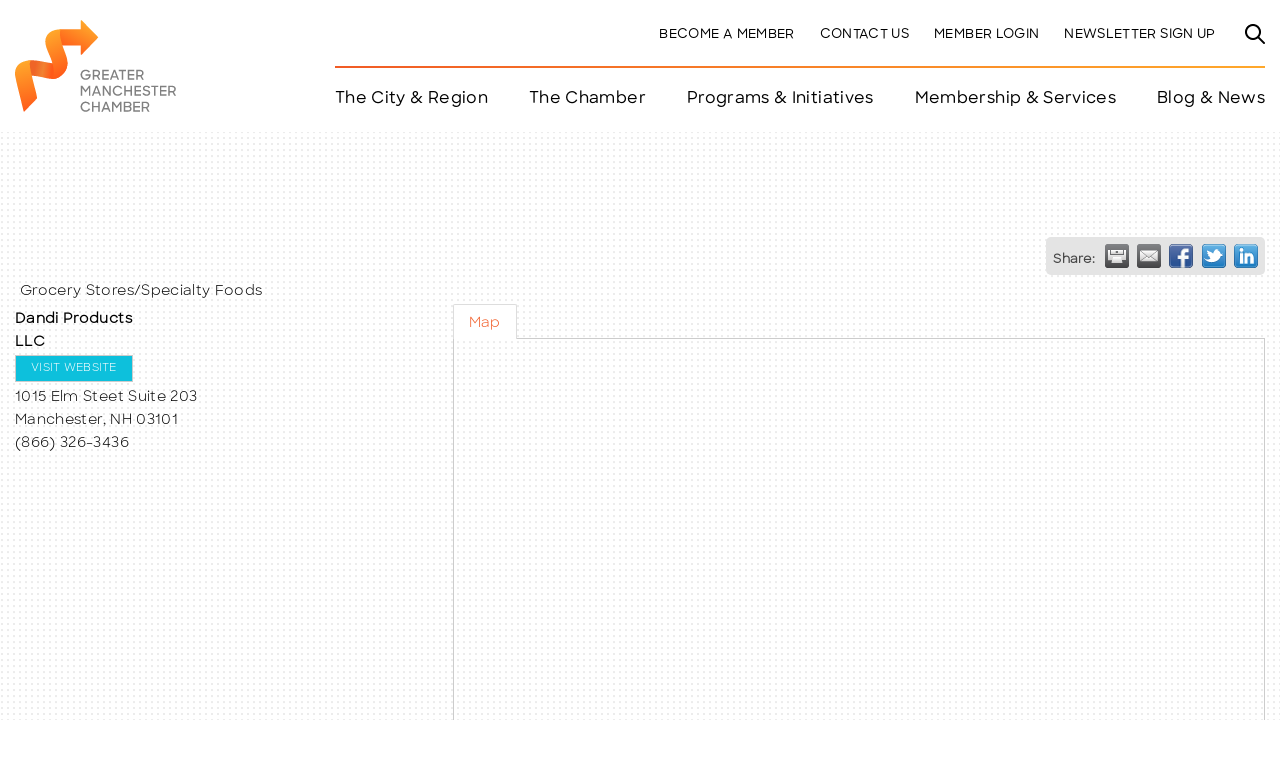

--- FILE ---
content_type: text/html; charset=utf-8
request_url: https://business.manchester-chamber.org/list/member/dandi-products-llc-8500
body_size: 28923
content:

<!doctype html>
<html lang="en-US" class="no-js">
<head>
<!-- start injected HTML (CCID=2261) -->
<!-- page template: https://manchester-chamber.org/chambermaster/ -->
<title>Dandi Products LLC | Grocery Stores/Specialty Foods</title>
<base href="https://www.manchester-chamber.org/" />
<link href="https://business.manchester-chamber.org/integration/customerdefinedcss?_=liv6tA2" rel="stylesheet" type="text/css" />
<!-- link for rss not inserted -->
<!-- end injected HTML -->

    <meta charset="UTF-8">
    <title></title>
    <link href="//www.google-analytics.com" rel="dns-prefetch">
    <meta http-equiv="X-UA-Compatible" content="IE=edge,chrome=1">
    <meta name="viewport" content="width=device-width, initial-scale=1.0, maximum-scale=1.0, user-scalable=no">
    <meta name="description" content="Dandi Products LLC | Grocery Stores/Specialty Foods" />
    
	<style>img:is([sizes="auto" i], [sizes^="auto," i]) { contain-intrinsic-size: 3000px 1500px }</style>
	
	<!-- This site is optimized with the Yoast SEO plugin v26.8 - https://yoast.com/product/yoast-seo-wordpress/ -->
	<title></title>
	<link rel="canonical" href="https://business.manchester-chamber.org/list/member/dandi-products-llc-8500" />
	
	
	
	<meta property="article:modified_time" content="2022-09-27T14:20:39+00:00" />
	<meta name="twitter:card" content="summary_large_image" />
	<script type="application/ld+json" class="yoast-schema-graph"></script>
	<!-- / Yoast SEO plugin. -->


<link rel="alternate" type="application/rss+xml" title="Greater Manchester Chamber &raquo; Feed" href="https://manchester-chamber.org/feed/" />
<link rel="alternate" type="application/rss+xml" title="Greater Manchester Chamber &raquo; Comments Feed" href="https://manchester-chamber.org/comments/feed/" />
<script>
window._wpemojiSettings = {"baseUrl":"https:\/\/s.w.org\/images\/core\/emoji\/16.0.1\/72x72\/","ext":".png","svgUrl":"https:\/\/s.w.org\/images\/core\/emoji\/16.0.1\/svg\/","svgExt":".svg","source":{"concatemoji":"https:\/\/manchester-chamber.org\/wp-includes\/js\/wp-emoji-release.min.js?ver=6.8.3"}};
/*! This file is auto-generated */
!function(s,n){var o,i,e;function c(e){try{var t={supportTests:e,timestamp:(new Date).valueOf()};sessionStorage.setItem(o,JSON.stringify(t))}catch(e){}}function p(e,t,n){e.clearRect(0,0,e.canvas.width,e.canvas.height),e.fillText(t,0,0);var t=new Uint32Array(e.getImageData(0,0,e.canvas.width,e.canvas.height).data),a=(e.clearRect(0,0,e.canvas.width,e.canvas.height),e.fillText(n,0,0),new Uint32Array(e.getImageData(0,0,e.canvas.width,e.canvas.height).data));return t.every(function(e,t){return e===a[t]})}function u(e,t){e.clearRect(0,0,e.canvas.width,e.canvas.height),e.fillText(t,0,0);for(var n=e.getImageData(16,16,1,1),a=0;a<n.data.length;a++)if(0!==n.data[a])return!1;return!0}function f(e,t,n,a){switch(t){case"flag":return n(e,"\ud83c\udff3\ufe0f\u200d\u26a7\ufe0f","\ud83c\udff3\ufe0f\u200b\u26a7\ufe0f")?!1:!n(e,"\ud83c\udde8\ud83c\uddf6","\ud83c\udde8\u200b\ud83c\uddf6")&&!n(e,"\ud83c\udff4\udb40\udc67\udb40\udc62\udb40\udc65\udb40\udc6e\udb40\udc67\udb40\udc7f","\ud83c\udff4\u200b\udb40\udc67\u200b\udb40\udc62\u200b\udb40\udc65\u200b\udb40\udc6e\u200b\udb40\udc67\u200b\udb40\udc7f");case"emoji":return!a(e,"\ud83e\udedf")}return!1}function g(e,t,n,a){var r="undefined"!=typeof WorkerGlobalScope&&self instanceof WorkerGlobalScope?new OffscreenCanvas(300,150):s.createElement("canvas"),o=r.getContext("2d",{willReadFrequently:!0}),i=(o.textBaseline="top",o.font="600 32px Arial",{});return e.forEach(function(e){i[e]=t(o,e,n,a)}),i}function t(e){var t=s.createElement("script");t.src=e,t.defer=!0,s.head.appendChild(t)}"undefined"!=typeof Promise&&(o="wpEmojiSettingsSupports",i=["flag","emoji"],n.supports={everything:!0,everythingExceptFlag:!0},e=new Promise(function(e){s.addEventListener("DOMContentLoaded",e,{once:!0})}),new Promise(function(t){var n=function(){try{var e=JSON.parse(sessionStorage.getItem(o));if("object"==typeof e&&"number"==typeof e.timestamp&&(new Date).valueOf()<e.timestamp+604800&&"object"==typeof e.supportTests)return e.supportTests}catch(e){}return null}();if(!n){if("undefined"!=typeof Worker&&"undefined"!=typeof OffscreenCanvas&&"undefined"!=typeof URL&&URL.createObjectURL&&"undefined"!=typeof Blob)try{var e="postMessage("+g.toString()+"("+[JSON.stringify(i),f.toString(),p.toString(),u.toString()].join(",")+"));",a=new Blob([e],{type:"text/javascript"}),r=new Worker(URL.createObjectURL(a),{name:"wpTestEmojiSupports"});return void(r.onmessage=function(e){c(n=e.data),r.terminate(),t(n)})}catch(e){}c(n=g(i,f,p,u))}t(n)}).then(function(e){for(var t in e)n.supports[t]=e[t],n.supports.everything=n.supports.everything&&n.supports[t],"flag"!==t&&(n.supports.everythingExceptFlag=n.supports.everythingExceptFlag&&n.supports[t]);n.supports.everythingExceptFlag=n.supports.everythingExceptFlag&&!n.supports.flag,n.DOMReady=!1,n.readyCallback=function(){n.DOMReady=!0}}).then(function(){return e}).then(function(){var e;n.supports.everything||(n.readyCallback(),(e=n.source||{}).concatemoji?t(e.concatemoji):e.wpemoji&&e.twemoji&&(t(e.twemoji),t(e.wpemoji)))}))}((window,document),window._wpemojiSettings);
</script>
<style id='wp-emoji-styles-inline-css'>

	img.wp-smiley, img.emoji {
		display: inline !important;
		border: none !important;
		box-shadow: none !important;
		height: 1em !important;
		width: 1em !important;
		margin: 0 0.07em !important;
		vertical-align: -0.1em !important;
		background: none !important;
		padding: 0 !important;
	}
</style>
<link rel='stylesheet' id='wp-block-library-css' href='https://manchester-chamber.org/wp-includes/css/dist/block-library/style.min.css?ver=6.8.3' media='all' />
<style id='classic-theme-styles-inline-css'>
/*! This file is auto-generated */
.wp-block-button__link{color:#fff;background-color:#32373c;border-radius:9999px;box-shadow:none;text-decoration:none;padding:calc(.667em + 2px) calc(1.333em + 2px);font-size:1.125em}.wp-block-file__button{background:#32373c;color:#fff;text-decoration:none}
</style>
<style id='global-styles-inline-css'>
:root{--wp--preset--aspect-ratio--square: 1;--wp--preset--aspect-ratio--4-3: 4/3;--wp--preset--aspect-ratio--3-4: 3/4;--wp--preset--aspect-ratio--3-2: 3/2;--wp--preset--aspect-ratio--2-3: 2/3;--wp--preset--aspect-ratio--16-9: 16/9;--wp--preset--aspect-ratio--9-16: 9/16;--wp--preset--color--black: #000000;--wp--preset--color--cyan-bluish-gray: #abb8c3;--wp--preset--color--white: #ffffff;--wp--preset--color--pale-pink: #f78da7;--wp--preset--color--vivid-red: #cf2e2e;--wp--preset--color--luminous-vivid-orange: #ff6900;--wp--preset--color--luminous-vivid-amber: #fcb900;--wp--preset--color--light-green-cyan: #7bdcb5;--wp--preset--color--vivid-green-cyan: #00d084;--wp--preset--color--pale-cyan-blue: #8ed1fc;--wp--preset--color--vivid-cyan-blue: #0693e3;--wp--preset--color--vivid-purple: #9b51e0;--wp--preset--gradient--vivid-cyan-blue-to-vivid-purple: linear-gradient(135deg,rgba(6,147,227,1) 0%,rgb(155,81,224) 100%);--wp--preset--gradient--light-green-cyan-to-vivid-green-cyan: linear-gradient(135deg,rgb(122,220,180) 0%,rgb(0,208,130) 100%);--wp--preset--gradient--luminous-vivid-amber-to-luminous-vivid-orange: linear-gradient(135deg,rgba(252,185,0,1) 0%,rgba(255,105,0,1) 100%);--wp--preset--gradient--luminous-vivid-orange-to-vivid-red: linear-gradient(135deg,rgba(255,105,0,1) 0%,rgb(207,46,46) 100%);--wp--preset--gradient--very-light-gray-to-cyan-bluish-gray: linear-gradient(135deg,rgb(238,238,238) 0%,rgb(169,184,195) 100%);--wp--preset--gradient--cool-to-warm-spectrum: linear-gradient(135deg,rgb(74,234,220) 0%,rgb(151,120,209) 20%,rgb(207,42,186) 40%,rgb(238,44,130) 60%,rgb(251,105,98) 80%,rgb(254,248,76) 100%);--wp--preset--gradient--blush-light-purple: linear-gradient(135deg,rgb(255,206,236) 0%,rgb(152,150,240) 100%);--wp--preset--gradient--blush-bordeaux: linear-gradient(135deg,rgb(254,205,165) 0%,rgb(254,45,45) 50%,rgb(107,0,62) 100%);--wp--preset--gradient--luminous-dusk: linear-gradient(135deg,rgb(255,203,112) 0%,rgb(199,81,192) 50%,rgb(65,88,208) 100%);--wp--preset--gradient--pale-ocean: linear-gradient(135deg,rgb(255,245,203) 0%,rgb(182,227,212) 50%,rgb(51,167,181) 100%);--wp--preset--gradient--electric-grass: linear-gradient(135deg,rgb(202,248,128) 0%,rgb(113,206,126) 100%);--wp--preset--gradient--midnight: linear-gradient(135deg,rgb(2,3,129) 0%,rgb(40,116,252) 100%);--wp--preset--font-size--small: 13px;--wp--preset--font-size--medium: 20px;--wp--preset--font-size--large: 36px;--wp--preset--font-size--x-large: 42px;--wp--preset--spacing--20: 0.44rem;--wp--preset--spacing--30: 0.67rem;--wp--preset--spacing--40: 1rem;--wp--preset--spacing--50: 1.5rem;--wp--preset--spacing--60: 2.25rem;--wp--preset--spacing--70: 3.38rem;--wp--preset--spacing--80: 5.06rem;--wp--preset--shadow--natural: 6px 6px 9px rgba(0, 0, 0, 0.2);--wp--preset--shadow--deep: 12px 12px 50px rgba(0, 0, 0, 0.4);--wp--preset--shadow--sharp: 6px 6px 0px rgba(0, 0, 0, 0.2);--wp--preset--shadow--outlined: 6px 6px 0px -3px rgba(255, 255, 255, 1), 6px 6px rgba(0, 0, 0, 1);--wp--preset--shadow--crisp: 6px 6px 0px rgba(0, 0, 0, 1);}:where(.is-layout-flex){gap: 0.5em;}:where(.is-layout-grid){gap: 0.5em;}body .is-layout-flex{display: flex;}.is-layout-flex{flex-wrap: wrap;align-items: center;}.is-layout-flex > :is(*, div){margin: 0;}body .is-layout-grid{display: grid;}.is-layout-grid > :is(*, div){margin: 0;}:where(.wp-block-columns.is-layout-flex){gap: 2em;}:where(.wp-block-columns.is-layout-grid){gap: 2em;}:where(.wp-block-post-template.is-layout-flex){gap: 1.25em;}:where(.wp-block-post-template.is-layout-grid){gap: 1.25em;}.has-black-color{color: var(--wp--preset--color--black) !important;}.has-cyan-bluish-gray-color{color: var(--wp--preset--color--cyan-bluish-gray) !important;}.has-white-color{color: var(--wp--preset--color--white) !important;}.has-pale-pink-color{color: var(--wp--preset--color--pale-pink) !important;}.has-vivid-red-color{color: var(--wp--preset--color--vivid-red) !important;}.has-luminous-vivid-orange-color{color: var(--wp--preset--color--luminous-vivid-orange) !important;}.has-luminous-vivid-amber-color{color: var(--wp--preset--color--luminous-vivid-amber) !important;}.has-light-green-cyan-color{color: var(--wp--preset--color--light-green-cyan) !important;}.has-vivid-green-cyan-color{color: var(--wp--preset--color--vivid-green-cyan) !important;}.has-pale-cyan-blue-color{color: var(--wp--preset--color--pale-cyan-blue) !important;}.has-vivid-cyan-blue-color{color: var(--wp--preset--color--vivid-cyan-blue) !important;}.has-vivid-purple-color{color: var(--wp--preset--color--vivid-purple) !important;}.has-black-background-color{background-color: var(--wp--preset--color--black) !important;}.has-cyan-bluish-gray-background-color{background-color: var(--wp--preset--color--cyan-bluish-gray) !important;}.has-white-background-color{background-color: var(--wp--preset--color--white) !important;}.has-pale-pink-background-color{background-color: var(--wp--preset--color--pale-pink) !important;}.has-vivid-red-background-color{background-color: var(--wp--preset--color--vivid-red) !important;}.has-luminous-vivid-orange-background-color{background-color: var(--wp--preset--color--luminous-vivid-orange) !important;}.has-luminous-vivid-amber-background-color{background-color: var(--wp--preset--color--luminous-vivid-amber) !important;}.has-light-green-cyan-background-color{background-color: var(--wp--preset--color--light-green-cyan) !important;}.has-vivid-green-cyan-background-color{background-color: var(--wp--preset--color--vivid-green-cyan) !important;}.has-pale-cyan-blue-background-color{background-color: var(--wp--preset--color--pale-cyan-blue) !important;}.has-vivid-cyan-blue-background-color{background-color: var(--wp--preset--color--vivid-cyan-blue) !important;}.has-vivid-purple-background-color{background-color: var(--wp--preset--color--vivid-purple) !important;}.has-black-border-color{border-color: var(--wp--preset--color--black) !important;}.has-cyan-bluish-gray-border-color{border-color: var(--wp--preset--color--cyan-bluish-gray) !important;}.has-white-border-color{border-color: var(--wp--preset--color--white) !important;}.has-pale-pink-border-color{border-color: var(--wp--preset--color--pale-pink) !important;}.has-vivid-red-border-color{border-color: var(--wp--preset--color--vivid-red) !important;}.has-luminous-vivid-orange-border-color{border-color: var(--wp--preset--color--luminous-vivid-orange) !important;}.has-luminous-vivid-amber-border-color{border-color: var(--wp--preset--color--luminous-vivid-amber) !important;}.has-light-green-cyan-border-color{border-color: var(--wp--preset--color--light-green-cyan) !important;}.has-vivid-green-cyan-border-color{border-color: var(--wp--preset--color--vivid-green-cyan) !important;}.has-pale-cyan-blue-border-color{border-color: var(--wp--preset--color--pale-cyan-blue) !important;}.has-vivid-cyan-blue-border-color{border-color: var(--wp--preset--color--vivid-cyan-blue) !important;}.has-vivid-purple-border-color{border-color: var(--wp--preset--color--vivid-purple) !important;}.has-vivid-cyan-blue-to-vivid-purple-gradient-background{background: var(--wp--preset--gradient--vivid-cyan-blue-to-vivid-purple) !important;}.has-light-green-cyan-to-vivid-green-cyan-gradient-background{background: var(--wp--preset--gradient--light-green-cyan-to-vivid-green-cyan) !important;}.has-luminous-vivid-amber-to-luminous-vivid-orange-gradient-background{background: var(--wp--preset--gradient--luminous-vivid-amber-to-luminous-vivid-orange) !important;}.has-luminous-vivid-orange-to-vivid-red-gradient-background{background: var(--wp--preset--gradient--luminous-vivid-orange-to-vivid-red) !important;}.has-very-light-gray-to-cyan-bluish-gray-gradient-background{background: var(--wp--preset--gradient--very-light-gray-to-cyan-bluish-gray) !important;}.has-cool-to-warm-spectrum-gradient-background{background: var(--wp--preset--gradient--cool-to-warm-spectrum) !important;}.has-blush-light-purple-gradient-background{background: var(--wp--preset--gradient--blush-light-purple) !important;}.has-blush-bordeaux-gradient-background{background: var(--wp--preset--gradient--blush-bordeaux) !important;}.has-luminous-dusk-gradient-background{background: var(--wp--preset--gradient--luminous-dusk) !important;}.has-pale-ocean-gradient-background{background: var(--wp--preset--gradient--pale-ocean) !important;}.has-electric-grass-gradient-background{background: var(--wp--preset--gradient--electric-grass) !important;}.has-midnight-gradient-background{background: var(--wp--preset--gradient--midnight) !important;}.has-small-font-size{font-size: var(--wp--preset--font-size--small) !important;}.has-medium-font-size{font-size: var(--wp--preset--font-size--medium) !important;}.has-large-font-size{font-size: var(--wp--preset--font-size--large) !important;}.has-x-large-font-size{font-size: var(--wp--preset--font-size--x-large) !important;}
:where(.wp-block-post-template.is-layout-flex){gap: 1.25em;}:where(.wp-block-post-template.is-layout-grid){gap: 1.25em;}
:where(.wp-block-columns.is-layout-flex){gap: 2em;}:where(.wp-block-columns.is-layout-grid){gap: 2em;}
:root :where(.wp-block-pullquote){font-size: 1.5em;line-height: 1.6;}
</style>
<link rel='stylesheet' id='combined-css' href='https://manchester-chamber.org/wp-content/themes/gmcc/css/combined.min.css?ver=2023.03.28.01' media='all' />
<link rel='stylesheet' id='ach-style-css' href='https://manchester-chamber.org/wp-content/themes/gmcc/style.css?ver=1.0.0' media='all' />
<link rel="alternate" title="JSON" type="application/json" href="https://manchester-chamber.org/wp-json/wp/v2/pages/204" /><link rel="EditURI" type="application/rsd+xml" title="RSD" href="https://manchester-chamber.org/xmlrpc.php?rsd" />
<link rel='shortlink' href='https://manchester-chamber.org/?p=204' />


<link rel="icon" href="https://manchester-chamber.org/wp-content/uploads/2021/10/cropped-gmcc-icon-1-32x32.png" sizes="32x32" />
<link rel="icon" href="https://manchester-chamber.org/wp-content/uploads/2021/10/cropped-gmcc-icon-1-192x192.png" sizes="192x192" />
<link rel="apple-touch-icon" href="https://manchester-chamber.org/wp-content/uploads/2021/10/cropped-gmcc-icon-1-180x180.png" />
<meta name="msapplication-TileImage" content="https://manchester-chamber.org/wp-content/uploads/2021/10/cropped-gmcc-icon-1-270x270.png" />
		<style id="wp-custom-css">
			.page-id-2409 .gradient-yellow-orange {background: -webkit-linear-gradient(25deg,#23BFD8 0,#5E3D98 45%);
    -webkit-background-clip: text;
    -webkit-text-fill-color: transparent;
    color: #ffa82b;}
.page-id-2409 .accordion-content-wrapper .accordion-wrapper::after {background:#5E3D98}
.page-id-2409 .callout-listing-wrapper {
	background: linear-gradient( 0deg,#5E3D98 0,#23BFD8 100%)!important;
}


.page-id-2409 .callout-listing-wrapper .listed-callout-wrapper .lc-hero .blue-circle::after {background-image:url(https://manchester-chamber.org/wp-content/uploads/2023/09/clipboard.png);
transform:rotate(0deg)translate(-50%,-50%)!important}
.page-id-2409 .callout_wrap:nth-child(2) .listed-callout-wrapper .lc-hero .blue-circle::after {background-image:url(https://manchester-chamber.org/wp-content/uploads/2023/09/megaphone.png);}
.page-id-2409 .callout_wrap:nth-child(3) .listed-callout-wrapper .lc-hero .blue-circle::after {background-image:url(https://manchester-chamber.org/wp-content/uploads/2023/09/clipboard.png);}
.page-id-2409 .callout_wrap:nth-child(2) .listed-callout-wrapper .lc-hero .blue-circle {background:#41DBA8;}
.page-id-2409 .callout_wrap:nth-child(3) .listed-callout-wrapper .lc-hero .blue-circle {background:#E8436C;}
.page-id-2409 #menu-main-navigation:before {background:#23BFD8}
.page-id-2409 .main-btn-wrapper a, .page-id-2409 .main-btn  {
	border-color: #EE2155;
		color: #EE2155
}
.page-id-2409 .main-btn-wrapper a svg *, .page-id-2409 .main-btn svg  {
fill:#EE2155}
.page-id-2409 .main-btn-wrapper a:hover, .page-id-2409 .main-btn:hover {background:#EE2155;
color:white;}
.page-id-2409 .main-btn-wrapper a:hover svg * {fill:white;
}
.page-id-2409 h3 {
	color: #5E3D98
}		</style>
		    <!-- Begin Constant Contact Active Forms -->
    <script> var _ctct_m = "d2129fc78ee79e0eed223c76a8090316"; </script>
    <script id="signupScript" src="//static.ctctcdn.com/js/signup-form-widget/current/signup-form-widget.min.js" async defer></script>
    <!-- End Constant Contact Active Forms -->
    <!-- Google Tag Manager -->
    <script>(function(w,d,s,l,i){w[l]=w[l]||[];w[l].push({'gtm.start':
                new Date().getTime(),event:'gtm.js'});var f=d.getElementsByTagName(s)[0],
            j=d.createElement(s),dl=l!='dataLayer'?'&l='+l:'';j.async=true;j.src=
            'https://www.googletagmanager.com/gtm.js?id='+i+dl;f.parentNode.insertBefore(j,f);
        })(window,document,'script','dataLayer','GTM-W9SNFSK');</script>
    <!-- End Google Tag Manager -->
    <script type="text/javascript" src="https://code.jquery.com/jquery-3.7.1.min.js"></script>
    <script type="text/javascript" src="https://code.jquery.com/ui/1.13.2/jquery-ui.min.js"></script>
    <script type="text/javascript" src="https://ajax.aspnetcdn.com/ajax/globalize/0.1.1/globalize.min.js"></script>
    <script type="text/javascript" src="https://ajax.aspnetcdn.com/ajax/globalize/0.1.1/cultures/globalize.culture.en-US.js"></script>
    <script type="text/javascript">
        var MNI = MNI || {};
        MNI.CurrentCulture = 'en-US';
        MNI.CultureDateFormat = 'M/d/yyyy';
        MNI.BaseUrl = 'https://business.manchester-chamber.org';
        MNI.jQuery = jQuery.noConflict(true);
        MNI.Page = {
            Domain: 'business.manchester-chamber.org',
            Context: 299,
            Category: null,
            Member: 8500,
            MemberPagePopup: false
        };
    </script>


    <script src="https://www.google.com/recaptcha/enterprise.js?render=6LfI_T8rAAAAAMkWHrLP_GfSf3tLy9tKa839wcWa" async defer></script>
    <script>

        const SITE_KEY = '6LfI_T8rAAAAAMkWHrLP_GfSf3tLy9tKa839wcWa';

        // Repeatedly check if grecaptcha has been loaded, and call the callback once it's available
        function waitForGrecaptcha(callback, retries = 10, interval = 1000) {
            if (typeof grecaptcha !== 'undefined' && grecaptcha.enterprise.execute) {
                callback();
            } else if (retries > 0) { 
                setTimeout(() => {
                    waitForGrecaptcha(callback, retries - 1, interval);
                }, interval);
            } else {
                console.error("grecaptcha is not available after multiple attempts");
            }
        }

        // Generates a reCAPTCHA v3 token using grecaptcha.enterprise and injects it into the given form.
        // If the token input doesn't exist, it creates one. Then it executes the callback with the token.
        function setReCaptchaToken(formElement, callback, action = 'submit') {
            grecaptcha.enterprise.ready(function () {
                grecaptcha.enterprise.execute(SITE_KEY, { action: action }).then(function (token) {

                    MNI.jQuery(function ($) {
                        let input = $(formElement).find("input[name='g-recaptcha-v3']");

                        if (input.length === 0) {
                            input = $('<input>', {
                                type: 'hidden',
                                name: 'g-recaptcha-v3',
                                value: token
                            });
                            $(formElement).append(input);
                        }
                        else
                            $(input).val(token);

                        if (typeof callback === 'function') callback(token);
                    })

                });
            });
        }

    </script>




<script src="https://business.manchester-chamber.org/Content/bundles/MNI?v=34V3-w6z5bLW9Yl7pjO3C5tja0TdKeHFrpRQ0eCPbz81"></script>
    <link rel="stylesheet" href="https://code.jquery.com/ui/1.13.2/themes/base/jquery-ui.css" type="text/css" media="all" />

        <script type="text/javascript">
        MNI.Page.MemberFilter = 'list';
        MNI.jQuery(function ($) {
            MNI.Plugins.Tabs.Init('#mn-member-tab-content-container');
            MNI.Plugins.Tabs.InitExternal('#mn-content a.externalTab');

            $('#mn-directory-contactmember').click(function() {
                $('#mn-directory-contactform').submit();
            });

            $('.mn-directory-contactrep').click(function() {
                var id = $(this).attr('repid')
                $('#contactform-repid').val(id);
                $('#mn-directory-contactform').submit();
            });



            

            function loadMapsJS() {
                try {
                    var gmScriptElement = document.createElement("script");
                    gmScriptElement.type = "application/javascript";
                    gmScriptElement.src = "https://maps.googleapis.com/maps/api/js?v=3&key=AIzaSyAACLyaFddZFsbbsMCsSY4lq7g6N4ycArE";
                    document.body.appendChild(gmScriptElement);

                    var mniScriptElement = document.createElement("script");
                    mniScriptElement.type = "application/javascript";
                    mniScriptElement.src = "https://business.manchester-chamber.org/Content/Script/MNI.MemberMap.js";
                    document.body.appendChild(mniScriptElement);
                } catch (err) {
                }
            }

            function runMapInit() {
                MNIMemberMap.AutoComplete.Init('#mn-search-keyword :input', { path: '/list/find' });
                MNIMemberMap.Map.Init(8500, {
                    mapSelector: '#mn-maps-container',
                    listSelector: '#mn-maps-list ul',
                    resultSelector: '#mn-maps-result',
                    submitSelector: '#mn-search-submit :button',
                    radiusSelector: '#mn-search-radius :input'
                });
            }

            function initMapASAP() {
                MNI.jQuery('.MNIdynamicMapControls').show();
                var checkIters = 0;
                var mapObjectExist = setInterval(function () {
                    if ((MNIMemberMap !== "undefined") && (typeof google !== "undefined")) {
                        clearInterval(mapObjectExist);
                        runMapInit();
                    } else {
                        checkIters++;
                        if (checkIters > 100) {
                            clearInterval(mapObjectExist);
                        }
                    }
                }, 100);
            }

            var mapLoaded = false;
            function initMapTab() {
                if (!mapLoaded) {
                                        
                                            var embedMapHtml = "<iframe frameborder='0' style='border:0' width='100%' height='100%' src = 'https://www.google.com/maps/embed/v1/place?key=AIzaSyAACLyaFddZFsbbsMCsSY4lq7g6N4ycArE&q=1015+Elm+Steet+Suite+203+Manchester+NH+03101'></iframe >";
                                            MNI.jQuery("#mn-maps-container").append(embedMapHtml);
                                        

                }
                mapLoaded = true;
            }

            MNI.jQuery('.MNIdynamicMapControls').hide();
            
                $('#mn-member-tab-content-container #map').one('mn-tab-active', initMapTab);


            var tabContainer = '#mn-member-tab-content-container';

            // Set the active tab to the URL hash, if one is present.
            var activeTab = $(window.location.hash, tabContainer);

                
                if (window.location.hash == "#map") {
                    MNI.jQuery('#mn-member-tab-content-container #map').one('mn-tab-active', initMapTab());
                }
                
            if (!activeTab.length)
                activeTab = $('.mn-tabs-content .mn-active', tabContainer);

            activeTab.eq(0).trigger('mn-tab-active');
            
        });
    </script>


<meta property='og:url' content='https://business.manchester-chamber.org/list/member/dandi-products-llc-8500' />
<meta property='og:title' content='Dandi Products LLC' />
<meta property='og:image' content='https://chambermaster.blob.core.windows.net/images/chambers/2261/ChamberImages/logo/200x200/GMC_logo_color-RGB.jpg' />


<meta name="referrer" content="origin" /></head>
<body class="wp-singular page-template page-template-growthzone page-template-growthzone-php page page-id-204 wp-custom-logo wp-theme-gmcc brand-gmc"> 
<!-- Google Tag Manager (noscript) -->
<noscript><iframe src="https://www.googletagmanager.com/ns.html?id=GTM-W9SNFSK" height="0" width="0" style="display:none;visibility:hidden"></iframe></noscript>
<!-- End Google Tag Manager (noscript) --><div class="content-wrapper">
    <div class="mobile-navigation-wrapper">
    <div class="mobile-menu-wrapper">
        <div class="search-wrapper"><div class="search-trigger"><svg xmlns="http://www.w3.org/2000/svg" width="20" height="20" viewBox="0 0 20 20">
  <path id="Union_1" data-name="Union 1" d="M18.292,19.707l-5.375-5.375a8.017,8.017,0,1,1,1.414-1.414l5.375,5.375a1,1,0,0,1-1.415,1.415ZM2,8.008A6.008,6.008,0,1,0,8.008,2,6.015,6.015,0,0,0,2,8.008Z"/>
</svg>
</div></div><div class="mobile-parents"><div class="mobile-top-level-outer"><ul class="mobile-top-level"><li><span data-child-panel="423" class="top-trigger">The City & Region</a></li><li><span data-child-panel="431" class="top-trigger">The Chamber</a></li><li><span data-child-panel="436" class="top-trigger">Programs &#038; Initiatives</a></li><li><span data-child-panel="438" class="top-trigger">Membership & Services</a></li><li><a href="https://manchester-chamber.org/news-and-blog/" target="">Blog &#038; News</a></li></ul><ul class="utility-nav-mobile"><li><a href="https://manchester-chamber.org/become-a-member-or-sponsor/" target="">Become a Member</a></li><li><a href="https://manchester-chamber.org/contact/" target="">Contact Us</a></li><li><a href="http://business.manchester-chamber.org/login/" target="">Member Login</a></li><li><a href="#footer-newsletter" target="">Newsletter Sign Up</a></li></ul></div><div class="child-panel" data-child-panel="423"><div class="mobile-back-wrapper"><a href="#" class="mobile-back main-btn white-black arrow-left">Back</a></div><span class="panel-title">The City & Region</span><ul class="mobile-level-2"><li><a href="https://manchester-chamber.org/move-to-manchester/" target="" class="has-children">Move to Manchester</a><span class="parent-trigger"><span class="plus-minus"></span></span><ul class="mobile-level-3"><li><a href="https://manchester-chamber.org/manchester-magazine-a-tool-to-promote-our-region/" target="">Manchester Magazine</a></li></ul></li><li><a href="https://manchester-chamber.org/things-to-do/" target="" class="">Things to Do</a></li><li><a href="https://manchester-chamber.org/education/" target="" class="">Education</a></li><li><a href="https://manchester-chamber.org/work-in-manchester/" target="" class="has-children">Work in Manchester</a><span class="parent-trigger"><span class="plus-minus"></span></span><ul class="mobile-level-3"><li><a href="http://business.manchester-chamber.org/jobs/" target="_blank">Job Listings</a></li><li><a href="https://manchester-chamber.org/become-a-member-or-sponsor/" target="">Become a Member</a></li></ul></li></ul></div><div class="child-panel" data-child-panel="431"><div class="mobile-back-wrapper"><a href="#" class="mobile-back main-btn white-black arrow-left">Back</a></div><span class="panel-title">The Chamber</span><ul class="mobile-level-2"><li><a href="https://manchester-chamber.org/mission-and-leadership/" target="" class="">Mission &#038; Leadership</a></li><li><a href="https://manchester-chamber.org/our-team/" target="" class="has-children">Our Team</a><span class="parent-trigger"><span class="plus-minus"></span></span><ul class="mobile-level-3"><li><a href="https://manchester-chamber.org/our-team/reserve-a-room/" target="">Reserve a Room</a></li><li><a href="https://manchester-chamber.org/our-team/schedule-a-meeting-with-gmc/" target="">Schedule a Meeting with GMC</a></li></ul></li><li><a href="https://manchester-chamber.org/advocacy-and-committees/" target="" class="">Advocacy and Committees</a></li><li><a href="http://business.manchester-chamber.org/events/calendar/?&c=6" target="_blank" class="has-children">Events</a><span class="parent-trigger"><span class="plus-minus"></span></span><ul class="mobile-level-3"><li><a href="https://manchester-chamber.org/access/" target="">ACCESS</a></li><li><a href="http://business.manchester-chamber.org/events/calendar/?&c=6" target="_blank">Chamber Events</a></li><li><a href="http://business.manchester-chamber.org/events/calendar/?c=21&q=&st=1" target="_blank">Member Events</a></li><li><a href="https://www.eventbrite.com/o/manchester-young-professionals-568291387" target="_blank">MYP Events</a></li><li><a href="https://manchester-chamber.org/citizen-of-the-year-celebration/" target="">Citizen of the Year</a></li><li><a href="https://www.tacotourmanchester.com/" target="_blank">Taco Tour Manchester</a></li></ul></li></ul></div><div class="child-panel" data-child-panel="436"><div class="mobile-back-wrapper"><a href="#" class="mobile-back main-btn white-black arrow-left">Back</a></div><a href="https://manchester-chamber.org/programs-and-initiatives/" target="" class="panel-title">Programs &#038; Initiatives</a><ul class="mobile-level-2"><li><a href="https://manchester-chamber.org/programs-and-initiatives/" target="" class="">View All</a></li><li><a href="https://manchester-chamber.org/manchester-young-professionals/" target="" class="">Manchester Young Professionals</a></li><li><a href="https://manchester-chamber.org/leadership-greater-manchester/" target="" class="">Leadership Greater Manchester</a></li></ul></div><div class="child-panel" data-child-panel="438"><div class="mobile-back-wrapper"><a href="#" class="mobile-back main-btn white-black arrow-left">Back</a></div><span class="panel-title">Membership & Services</span><ul class="mobile-level-2"><li><a href="https://manchester-chamber.org/become-a-member-or-sponsor/" target="" class="">Become a Member or Sponsor</a></li><li><a href="http://business.manchester-chamber.org/list" target="_blank" class="">Directory</a></li><li><a href="https://manchester-chamber.org/members-and-investors/" target="" class="">Members &#038; Investors</a></li><li><a href="https://manchester-chamber.org/request-a-ribbon-cutting/" target="" class="">Request a Ribbon Cutting</a></li></ul></div></div>    </div>
</div>    <div class="header-wrapper">
    <div class="container-xl">
        <div class="row header-inner justify-content-center justify-content-lg-between align-items-center align-items-lg-end">
            <div class="col-11 d-flex col-lg-2 col-xl-3 justify-content-between align-items-center">
                                    <a href="/" class="header-logo">
                        Greater Manchester Chamber, The voice of business, shaping economic success to enhance the quality of life in Greater Manchester.                            <svg xmlns="http://www.w3.org/2000/svg" xmlns:xlink="http://www.w3.org/1999/xlink" viewBox="0 0 1748.97 995.35" id="gmccLogoStacked">
    <defs>
        <linearGradient id="linear-gradient" x1="-237.68" y1="1809.67" x2="-64.09" y2="2128.49" gradientTransform="matrix(1, 0.03, 0.03, -1, 748.4, 2147.58)" gradientUnits="userSpaceOnUse">
            <stop offset="0" stop-color="#ff5a19"/>
            <stop offset="1" stop-color="#ffa82b"/>
        </linearGradient>
        <linearGradient id="linear-gradient-2" x1="255.03" y1="3067.52" x2="438.31" y2="2600.63" gradientTransform="translate(3021.01 -330.66) rotate(79.13)" gradientUnits="userSpaceOnUse">
            <stop offset="0.32" stop-color="#ef6527"/>
            <stop offset="0.5" stop-color="#f18231"/>
            <stop offset="0.69" stop-color="#ff5a19"/>
        </linearGradient>
        <linearGradient id="linear-gradient-3" x1="-327.61" y1="2357.36" x2="-114.2" y2="1919.81" gradientTransform="matrix(1, 0.02, 0.02, -1, 628.4, 2507.55)" gradientUnits="userSpaceOnUse">
            <stop offset="0" stop-color="#ffa82b"/>
            <stop offset="1" stop-color="#ff5a19"/>
        </linearGradient>
        <linearGradient id="linear-gradient-4" x1="66.25" y1="652.56" x2="201.88" y2="142.79" gradientTransform="matrix(1, 0, 0, -1, 0, 1109.09)" xlink:href="#linear-gradient-3"/>
    </defs>
    <g id="logo_icon">
        <path d="M472.37,274.35h238a5.17,5.17,0,0,1,5,5.4v90.8a5.25,5.25,0,0,0,8.6,4.2l177.5-184.1a5.44,5.44,0,0,0,.3-7.8L724.27,1.45a5.2,5.2,0,0,0-8.8,3.6v88.1a5.32,5.32,0,0,1-5.4,5.1c-33.6-.5-159.4-.1-207.7,0-.1,0-.3.1-.4.1-.7,0-7.9,2.1-9.6,2.1-7.6.1-89.9,88.6-89.9,88.6.8,1.7,68,85.2,69.9,85.3Z" style="fill:url(#linear-gradient)"/>
        <path d="M287.27,617.55c-139.8-29.4-223.5-14-240.3,21.9,0,0-3.7-28.2-3.2-53.8.7-37.8,8.2-87.3,51.1-118.6,18.5-13.5,34.9-24.3,54.6-27.9,48.9-8.9,103.6,1.7,164,13.4,86.1,16.7,231.6,39.6,254.1-1.8,0,0,12.9,61.6-34,119.1-18.3,22.4-45.2,45.5-78,59.8-47.5,20.8-109.7.2-168.3-12.1Z" style="fill:url(#linear-gradient-2)"/>
        <path d="M546.47,359.75c-52.6-132.8-76.6-239-44.1-261.6,0,0-28.4,1.2-53.5,5.9-37.1,7.1-83.6,24.9-107.2,72.5-35.7,72,13.3,153.2,46.7,237,32.5,81.5,48.6,195.6,11.7,224.8a142.17,142.17,0,0,0,42.4-4c21.7-5.7,48.3-18.8,73.7-44.7,20.6-21,38.4-43.9,46.6-73,15.5-54.7,5.7-101.3-16.3-156.9Z" style="fill:url(#linear-gradient-3)"/>
        <path d="M239.37,839.45c-7.8-51.7-30.7-123.7-43.4-179.2-25.4-111.6-51.1-194-22.6-222.7a11.8,11.8,0,0,1,1.8-1.3h-.4s-14.2.3-34.3,2.7a188,188,0,0,0-23.6,4.2c-34.4,8.3-67.2,22.3-89.6,51-25.3,32.5-32.1,77.3-24.1,117C11.57,653,20.47,694.55,31,736c8.6,34.1,17.6,68.2,26,102.3,21.7,88.1-5-15.4,36.8,151.4,1.1,4.3,5.3,5.6,8.8,1.9l133.8-138.7c3.3-3.6,3.7-8.7,3-13.4Z" style="fill:url(#linear-gradient-4)"/>
    </g>
    <g id="logo_text">
        <path d="M712.27,592.65c0-30.9,23.6-55.6,56.1-55.6,20.3,0,36.1,9.1,46.3,23.3l-13.7,9.5c-7.3-11-18.4-17.4-32.6-17.4-23.4,0-39.9,18.2-39.9,40.2s16.8,40.1,40.1,40.1c20.5,0,33.4-12.5,36.8-30h-38.9v-15.3h55.8v5.8c0,29.4-20,55-53.7,55-32.7,0-56.3-25.3-56.3-55.6Z" style="fill:gray"/>
        <path d="M843.67,538.45h42.1c23.6,0,38.9,15.3,38.9,36.2a34.4,34.4,0,0,1-20.9,32l23,40.1h-18.4L888.77,611h-29.1v35.8h-16Zm16.1,15v42.7h24.8c16.5,0,24-10.5,24-22,0-12.3-8.2-20.8-24-20.8h-24.8Z" style="fill:gray"/>
        <path d="M946.87,538.45h70.9v15.4h-55v30.9h55v15.4h-55v31h55v15.6h-70.9Z" style="fill:gray"/>
        <path d="M1072.47,538.45h16.3l41.8,108.3h-16.8l-8.8-23.1h-49l-8.6,23.1h-16.9Zm-10.5,69.8h37.4l-18.7-49.6-18.7,49.6Z" style="fill:gray"/>
        <path d="M1158.87,553.35h-30.7v-14.8h77.5v14.8H1175v93.5h-16v-93.5Z" style="fill:gray"/>
        <path d="M1224.47,538.45h70.9v15.4h-55v30.9h55v15.4h-55v31h55v15.6h-70.9Z" style="fill:gray"/>
        <path d="M1316.27,538.45h42.1c23.6,0,38.9,15.3,38.9,36.2a34.4,34.4,0,0,1-20.9,32l23,40.1H1381l-19.6-35.8h-29.1v35.8h-16Zm16,15v42.7h24.8c16.5,0,24-10.5,24-22,0-12.3-8.2-20.8-24-20.8h-24.8Z" style="fill:gray"/>
        <path d="M715.37,712h16l35.3,49,36.5-49h15.3v108.3h-15.9v-82.9l-36.2,48.7-35-47.6v81.9h-16V712Z" style="fill:gray"/>
        <path d="M877.07,712h16.3l41.8,108.3h-16.8l-8.8-23.1h-49l-8.6,23.1h-16.7L877.07,712Zm-10.5,69.8H904l-18.7-49.6-18.7,49.6Z" style="fill:gray"/>
        <path d="M953.07,712h17.7l54.3,82.2V712h15.7v108.3h-16.5L969,736.55v83.7h-15.9V712Z" style="fill:gray"/>
        <path d="M1061.47,766.15c0-31.6,24.6-55.6,55.6-55.6a55.46,55.46,0,0,1,47.9,27.3l-14.1,8.8c-6.7-12.5-18.5-20.5-33.8-20.5-22.6,0-39.5,17.8-39.5,40.1,0,22,16.9,39.8,39.3,39.8,16.8,0,28.8-9.2,35-22.3l14.5,7.7c-9.3,18.1-27.3,30.4-49.4,30.4-31.9-.1-55.5-25-55.5-55.7Z" style="fill:gray"/>
        <path d="M1255.47,773.55h-51.9v46.7h-16.2V712h16.2v46.1h51.9V712h16v108.3h-16Z" style="fill:gray"/>
        <path d="M1298,712h70.9v15.4h-55v30.9h55v15.4h-55v31h55v15.6H1298Z" style="fill:gray"/>
        <path d="M1383.77,799l14.1-11.1c7.9,12.8,18.8,18.7,32.5,18.7,14.5,0,22.1-7.1,22.1-16.9,0-12.9-13.8-15.4-28.3-18.5-16.8-3.4-34.6-7.9-34.6-29.5,0-16.9,15.4-31,37.2-31,18.5,0,30.7,6.7,41.2,18.5l-13.4,10.5c-6.4-8.6-13.8-14.4-27.9-14.4-14.5,0-20.6,6.8-20.6,16.2,0,11,12.8,13.1,26.9,16,17.1,3.6,36.1,8.5,36.1,32,0,16.6-13.7,32.3-38.3,32.3-22.5,0-36.8-8.9-47-22.8Z" style="fill:gray"/>
        <path d="M1509.47,726.85h-30.7v-14.8h77.5v14.8h-30.7v93.5h-16v-93.5Z" style="fill:gray"/>
        <path d="M1574,712h70.9v15.4h-55v30.9h55v15.4h-55v31h55v15.6H1574Z" style="fill:gray"/>
        <path d="M1665.87,712H1708c23.6,0,38.9,15.3,38.9,36.2a34.4,34.4,0,0,1-20.9,32l23,40.1h-18.4l-19.6-35.8h-29.1v35.8h-16V712Zm16,15v42.7h24.8c16.5,0,24-10.5,24-22,0-12.3-8.2-20.8-24-20.8h-24.8Z" style="fill:gray"/>
        <path d="M712.27,939.65c0-31.6,24.6-55.6,55.6-55.6a55.46,55.46,0,0,1,47.9,27.3l-14.1,8.8c-6.7-12.5-18.5-20.5-33.8-20.5-22.6,0-39.5,17.8-39.5,40.1,0,22,16.9,39.8,39.3,39.8,16.8,0,28.8-9.2,35-22.3l14.5,7.7c-9.3,18.1-27.3,30.4-49.4,30.4-31.9-.1-55.5-25-55.5-55.7Z" style="fill:gray"/>
        <path d="M905.57,947.05h-51.9v46.7h-16.2V885.45h16.2v46.1h51.9v-46.1h16v108.3h-16Z" style="fill:gray"/>
        <path d="M980.17,885.45h16.3l41.8,108.3h-16.8l-8.8-23.1h-49l-8.6,23.1h-16.9Zm-10.5,69.7h37.4l-18.7-49.6-18.7,49.6Z" style="fill:gray"/>
        <path d="M1054.37,885.45h16l35.3,49,36.5-49h15.3v108.3h-15.9v-82.9l-36.2,48.7-35-47.6v81.9h-16V885.45Z" style="fill:gray"/>
        <path d="M1182.77,885.45h46.6c22,0,35.6,11.1,35.6,29.7,0,9.9-4.7,18.1-13.8,22.7,9.6,4.6,15.1,13.1,15.1,24.8,0,20-14.2,31.2-36.4,31.2h-47.2V885.45Zm15.8,14.7v30.7h31.2c13.1,0,19-6.7,19-15.7,0-9.3-6.7-15-19.4-15Zm0,45.7V979h31.3c12.8,0,20.2-6.5,20.2-16.6s-6.4-16.5-21.4-16.5Z" style="fill:gray"/>
        <path d="M1285.87,885.45h70.9v15.4h-55v30.9h55v15.4h-55v31h55v15.6h-70.9Z" style="fill:gray"/>
        <path d="M1377.87,885.45H1420c23.6,0,38.9,15.3,38.9,36.2a34.4,34.4,0,0,1-20.9,32l23,40.1h-18.4L1423,958h-29.1v35.8h-16V885.45Zm16,15v42.7h24.8c16.5,0,24-10.5,24-22,0-12.3-8.2-20.8-24-20.8h-24.8Z" style="fill:gray"/>
    </g>
</svg>                            <svg xmlns="http://www.w3.org/2000/svg" xmlns:xlink="http://www.w3.org/1999/xlink" viewBox="0 0 316.26 54.15" id="gmccLogoHorizontal">
    <defs>
        <linearGradient id="h-linear-gradient" x1="-770.72" y1="-1319.67" x2="-761.27" y2="-1337.02"
                        gradientTransform="translate(762.11 1360.93) rotate(1.72)" gradientUnits="userSpaceOnUse">
            <stop offset="0" stop-color="#f15c25"/>
            <stop offset="1" stop-color="#faa72d"/>
        </linearGradient>
        <linearGradient id="h-linear-gradient-2" x1="-33.28" y1="-2462.5" x2="-23.3" y2="-2437.06"
                        gradientTransform="matrix(0.19, 0.98, 0.98, -0.19, 2427.67, -404.54)"
                        gradientUnits="userSpaceOnUse">
            <stop offset="0.32" stop-color="#ee6628"/>
            <stop offset="0.5" stop-color="#f1822f"/>
            <stop offset="0.69" stop-color="#f15c25"/>
        </linearGradient>
        <linearGradient id="h-linear-gradient-3" x1="-652.57" y1="-1698.21" x2="-640.95" y2="-1674.37"
                        gradientTransform="translate(637.54 1719.11) rotate(1.15)" gradientUnits="userSpaceOnUse">
            <stop offset="0" stop-color="#faa72d"/>
            <stop offset="1" stop-color="#f15c25"/>
        </linearGradient>
        <linearGradient id="h-linear-gradient-4" x1="3.61" y1="-292.21" x2="11" y2="-264.44"
                        gradientTransform="translate(0 317.09)" xlink:href="#h-linear-gradient-3"/>
    </defs>
    <path d="M25.74,15h13a.28.28,0,0,1,.27.29h0v5a.28.28,0,0,0,.28.29.27.27,0,0,0,.19-.06l9.67-10a.3.3,0,0,0,0-.42h0L39.46.08a.28.28,0,0,0-.4,0A.3.3,0,0,0,39,.28v4.8a.27.27,0,0,1-.29.27c-1.83,0-8.69,0-11.32,0h0s-.43.11-.52.11c-.42,0-4.9,4.83-4.9,4.83s3.7,4.64,3.81,4.65Z"
          style="fill:url(#h-linear-gradient)"/>
    <path d="M15.65,33.65C8,32.05,3.47,32.89,2.56,34.84a22.59,22.59,0,0,1-.17-2.93c0-2.06.44-4.76,2.78-6.46a7.26,7.26,0,0,1,3-1.52c2.67-.49,5.65.09,8.94.73,4.69.91,12.62,2.16,13.85-.1a8.3,8.3,0,0,1-1.86,6.49,11.57,11.57,0,0,1-4.25,3.26c-2.59,1.13-6,0-9.17-.66Z"
          style="fill:url(#h-linear-gradient-2)"/>
    <path d="M29.78,19.6c-2.87-7.23-4.18-13-2.41-14.25a23,23,0,0,0-2.91.32,7.8,7.8,0,0,0-5.84,3.95c-1.95,3.92.72,8.35,2.54,12.91s2.65,10.66.64,12.25a7.5,7.5,0,0,0,2.31-.22,8.79,8.79,0,0,0,4-2.43,9.23,9.23,0,0,0,2.54-4c.85-3,.31-5.52-.88-8.55Z"
          style="fill:url(#h-linear-gradient-3)"/>
    <path d="M13,45.74C12.62,42.92,11.37,39,10.68,36,9.29,29.89,7.89,25.4,9.45,23.84l.09-.07h0s-.77,0-1.87.15a9.28,9.28,0,0,0-1.28.23,8.37,8.37,0,0,0-4.88,2.77A8,8,0,0,0,.17,33.3c.46,2.28,1,4.54,1.52,6.8.47,1.86,1,3.72,1.42,5.58,1.18,4.8-.28-.84,2,8.25a.26.26,0,0,0,.48.1l7.29-7.56a.85.85,0,0,0,.16-.73Z"
          style="fill:url(#h-linear-gradient-4)"/>
    <path d="M39.1,32.08A6,6,0,0,1,50,28.65l-1.45,1a4,4,0,0,0-3.47-1.85,4.27,4.27,0,0,0,0,8.54A3.76,3.76,0,0,0,49,33.16H44.87V31.53H50.8v.62A5.59,5.59,0,0,1,45.09,38a5.87,5.87,0,0,1-6-5.92Z"
          style="fill:#818181"/>
    <path d="M53.08,26.32h4.48a3.81,3.81,0,0,1,4.14,3.85,3.67,3.67,0,0,1-2.23,3.4l2.45,4.27H60L57.88,34h-3.1v3.8h-1.7Zm1.71,1.59v4.55h2.64A2.29,2.29,0,0,0,60,30.11c0-1.3-.87-2.21-2.55-2.21H54.79Z"
          style="fill:#818181"/>
    <path d="M64.06,26.32H71.6V28H65.75v3.28H71.6v1.64H65.75v3.3H71.6v1.66H64.06Z" style="fill:#818181"/>
    <path d="M77.42,26.32h1.73L83.6,37.84H81.81l-.93-2.46H75.66l-.91,2.46H73ZM76.3,33.74h4l-2-5.27-2,5.27Z"
          style="fill:#818181"/>
    <path d="M86.61,27.9H83.34V26.33h8.25V27.9H88.33v10H86.62v-10Z" style="fill:#818181"/>
    <path d="M93.59,26.32h7.54V28H95.28v3.28h5.85v1.64H95.28v3.3h5.85v1.66H93.59Z" style="fill:#818181"/>
    <path d="M103.36,26.32h4.47A3.81,3.81,0,0,1,112,30.17a3.64,3.64,0,0,1-2.22,3.4l2.45,4.27h-2L108.16,34h-3.1v3.81h-1.7Zm1.7,1.59v4.55h2.64a2.3,2.3,0,0,0,2.55-2.35c0-1.3-.87-2.21-2.55-2.21h-2.64Z"
          style="fill:#818181"/>
    <path d="M119.42,26.31h1.7l3.76,5.21,3.88-5.21h1.63V37.83H128.7V29l-3.85,5.18-3.73-5.06v8.71h-1.7V26.31Z"
          style="fill:#818181"/>
    <path d="M136.62,26.31h1.74l4.45,11.52H141l-.94-2.45h-5.21L134,37.83h-1.77Zm-1.11,7.43h4l-2-5.28-2,5.28Z"
          style="fill:#818181"/>
    <path d="M144.71,26.31h1.88l5.78,8.75V26.31H154V37.83h-1.76l-5.88-8.91v8.91h-1.69V26.31Z"
          style="fill:#818181"/>
    <path d="M156.24,32.07a5.92,5.92,0,0,1,11-3l-1.5.94a4,4,0,0,0-3.59-2.18,4.25,4.25,0,0,0,0,8.5,4,4,0,0,0,3.72-2.38l1.54.82a5.9,5.9,0,0,1-11.16-2.69Z"
          style="fill:#818181"/>
    <path d="M176.88,32.86h-5.52v5h-1.73V26.31h1.73v4.91h5.52V26.31h1.7V37.83h-1.7Z" style="fill:#818181"/>
    <path d="M181.4,26.31H189V28H183.1v3.29H189v1.64H183.1v3.29H189v1.66H181.4Z" style="fill:#818181"/>
    <path d="M190.53,35.57l1.5-1.18a3.85,3.85,0,0,0,3.46,2c1.54,0,2.35-.76,2.35-1.8,0-1.37-1.47-1.64-3-2-1.79-.36-3.68-.84-3.68-3.14,0-1.8,1.63-3.3,3.95-3.3a5.46,5.46,0,0,1,4.39,2l-1.43,1.12a3.33,3.33,0,0,0-3-1.53c-1.54,0-2.19.72-2.19,1.72,0,1.17,1.36,1.39,2.86,1.7,1.82.39,3.84.91,3.84,3.41,0,1.76-1.45,3.43-4.07,3.43a5.73,5.73,0,0,1-5-2.42Z"
          style="fill:#818181"/>
    <path d="M203.9,27.89h-3.27V26.32h8.25v1.57h-3.27v10h-1.7v-10Z" style="fill:#818181"/>
    <path d="M210.77,26.31h7.54V28h-5.85v3.29h5.85v1.64h-5.85v3.29h5.85v1.66h-7.54Z" style="fill:#818181"/>
    <path d="M220.54,26.31H225a3.82,3.82,0,0,1,4.14,3.85,3.67,3.67,0,0,1-2.22,3.41l2.44,4.26h-2L225.34,34h-3.1v3.81h-1.7V26.31Zm1.7,1.6v4.54h2.64a2.3,2.3,0,0,0,2.55-2.34c0-1.31-.87-2.21-2.55-2.21h-2.64Z"
          style="fill:#818181"/>
    <path d="M236.61,32.07a5.92,5.92,0,0,1,11-3l-1.5.94a4,4,0,0,0-3.6-2.18,4.25,4.25,0,0,0,0,8.5,4,4,0,0,0,3.73-2.38l1.54.82a5.9,5.9,0,0,1-11.16-2.69Z"
          style="fill:#818181"/>
    <path d="M257.17,32.86h-5.52v5h-1.72V26.31h1.72v4.9h5.52v-4.9h1.71V37.83h-1.71Z" style="fill:#818181"/>
    <path d="M265.11,26.31h1.73l4.45,11.52H269.5l-.93-2.46h-5.22l-.91,2.46h-1.8ZM264,33.72h4l-2-5.28Z"
          style="fill:#818181"/>
    <path d="M273,26.31h1.7l3.76,5.21,3.88-5.21H284V37.83h-1.69V29l-3.85,5.18-3.73-5.06v8.71H273V26.31Z"
          style="fill:#818181"/>
    <path d="M286.66,26.31h5c2.34,0,3.79,1.18,3.79,3.16a2.58,2.58,0,0,1-1.47,2.41,2.74,2.74,0,0,1,1.6,2.64c0,2.13-1.51,3.32-3.87,3.32h-5V26.31Zm1.68,1.56v3.27h3.32c1.4,0,2-.72,2-1.67s-.71-1.6-2.06-1.6Zm0,4.86v3.53h3.33c1.36,0,2.15-.69,2.15-1.77s-.68-1.75-2.28-1.75Z"
          style="fill:#818181"/>
    <path d="M297.63,26.31h7.54v1.63h-5.85v3.29h5.85v1.64h-5.85v3.3h5.85v1.66h-7.54Z" style="fill:#818181"/>
    <path d="M307.42,26.31h4.48A3.81,3.81,0,0,1,316,30.16a3.65,3.65,0,0,1-2.23,3.4l2.45,4.27h-2L312.22,34h-3.1v3.81h-1.7V26.31Zm1.7,1.59v4.54h2.64a2.29,2.29,0,0,0,2.55-2.34c0-1.3-.87-2.21-2.55-2.21h-2.64Z"
          style="fill:#818181"/>
</svg>                    </a>
                
                <button class="d-inline-block d-lg-none hamburger hamburger--squeeze" type="button">
                      <span class="hamburger-box">
                        <span class="hamburger-inner"></span>
                      </span>
                </button>
            </div>
            <div class="col-md-7 col-lg-10 pl-lg-5 pl-xl-4 col-xl-9 text-md-right text-lg-left">
                <div class="row d-none d-lg-flex justify-content-end">
                    <div class="col-md-12 utility-nav-outer">
                                                    <div class="menu-utility-navigation-container"><ul id="menu-utility-navigation" class="menu" role="menubar"><li id="menu-item-444" class="menu-item menu-item-type-post_type menu-item-object-page level-1 menu-item-444"><a href="https://manchester-chamber.org/become-a-member-or-sponsor/">Become a Member</a></li>
<li id="menu-item-445" class="menu-item menu-item-type-post_type menu-item-object-page level-1 menu-item-445"><a href="https://manchester-chamber.org/contact/">Contact Us</a></li>
<li id="menu-item-37" class="menu-item menu-item-type-custom menu-item-object-custom level-1 menu-item-37"><a href="http://business.manchester-chamber.org/login/">Member Login</a></li>
<li id="menu-item-38" class="anchor-link menu-item menu-item-type-custom menu-item-object-custom level-1 menu-item-38"><a href="#footer-newsletter">Newsletter Sign Up</a></li>
</ul></div>                                                <div class="search-trigger">
                            <svg xmlns="http://www.w3.org/2000/svg" width="20" height="20" viewBox="0 0 20 20">
  <path id="Union_1" data-name="Union 1" d="M18.292,19.707l-5.375-5.375a8.017,8.017,0,1,1,1.414-1.414l5.375,5.375a1,1,0,0,1-1.415,1.415ZM2,8.008A6.008,6.008,0,1,0,8.008,2,6.015,6.015,0,0,0,2,8.008Z"/>
</svg>
                        </div>
                    </div>
                </div>
                <div class="row d-none d-lg-flex justify-content-end">
                    <div class="col-md-12 main-nav-outer">
                                                    <div class="menu-main-navigation-container"><ul id="menu-main-navigation" class="menu" role="menubar"><li class=' menu-item menu-item-type-custom menu-item-object-custom menu-item-has-children level-1'><span>The City & Region</span>
<ul class="sub-menu">
<li class=' menu-item menu-item-type-post_type menu-item-object-page menu-item-has-children level-2'><a href="https://manchester-chamber.org/move-to-manchester/" target="">Move to Manchester</a>
	<ul class="sub-menu">
<li class=' menu-item menu-item-type-post_type menu-item-object-post level-3'><a href="https://manchester-chamber.org/manchester-magazine-a-tool-to-promote-our-region/" target="">Manchester Magazine</a></li>
	</ul>
</li>
<li class=' menu-item menu-item-type-post_type menu-item-object-page level-2'><a href="https://manchester-chamber.org/things-to-do/" target="">Things to Do</a></li>
<li class=' menu-item menu-item-type-post_type menu-item-object-page level-2'><a href="https://manchester-chamber.org/education/" target="">Education</a></li>
<li class=' menu-item menu-item-type-post_type menu-item-object-page menu-item-has-children level-2'><a href="https://manchester-chamber.org/work-in-manchester/" target="">Work in Manchester</a>
	<ul class="sub-menu">
<li class=' menu-item menu-item-type-custom menu-item-object-custom level-3'><a href="http://business.manchester-chamber.org/jobs/" target="_blank">Job Listings</a></li>
<li class=' menu-item menu-item-type-post_type menu-item-object-page level-3'><a href="https://manchester-chamber.org/become-a-member-or-sponsor/" target="">Become a Member</a></li>
	</ul>
</li>
</ul>
</li>
<li class=' menu-item menu-item-type-custom menu-item-object-custom menu-item-has-children level-1'><span>The Chamber</span>
<ul class="sub-menu">
<li class=' menu-item menu-item-type-post_type menu-item-object-page level-2'><a href="https://manchester-chamber.org/mission-and-leadership/" target="">Mission &#038; Leadership</a></li>
<li class=' menu-item menu-item-type-post_type menu-item-object-page menu-item-has-children level-2'><a href="https://manchester-chamber.org/our-team/" target="">Our Team</a>
	<ul class="sub-menu">
<li class=' menu-item menu-item-type-post_type menu-item-object-page level-3'><a href="https://manchester-chamber.org/our-team/reserve-a-room/" target="">Reserve a Room</a></li>
<li class=' menu-item menu-item-type-post_type menu-item-object-page level-3'><a href="https://manchester-chamber.org/our-team/schedule-a-meeting-with-gmc/" target="">Schedule a Meeting with GMC</a></li>
	</ul>
</li>
<li class=' menu-item menu-item-type-post_type menu-item-object-page level-2'><a href="https://manchester-chamber.org/advocacy-and-committees/" target="">Advocacy and Committees</a></li>
<li class=' menu-item menu-item-type-custom menu-item-object-custom menu-item-has-children level-2'><a href="http://business.manchester-chamber.org/events/calendar/?&c=6" target="_blank">Events</a>
	<ul class="sub-menu">
<li class=' menu-item menu-item-type-post_type menu-item-object-page level-3'><a href="https://manchester-chamber.org/access/" target="">ACCESS</a></li>
<li class=' menu-item menu-item-type-custom menu-item-object-custom level-3'><a href="http://business.manchester-chamber.org/events/calendar/?&c=6" target="_blank">Chamber Events</a></li>
<li class=' menu-item menu-item-type-custom menu-item-object-custom level-3'><a href="http://business.manchester-chamber.org/events/calendar/?c=21&q=&st=1" target="_blank">Member Events</a></li>
<li class=' menu-item menu-item-type-custom menu-item-object-custom level-3'><a href="https://www.eventbrite.com/o/manchester-young-professionals-568291387" target="_blank">MYP Events</a></li>
<li class=' menu-item menu-item-type-post_type menu-item-object-page level-3'><a href="https://manchester-chamber.org/citizen-of-the-year-celebration/" target="">Citizen of the Year</a></li>
<li class=' menu-item menu-item-type-custom menu-item-object-custom level-3'><a href="https://www.tacotourmanchester.com/" target="_blank">Taco Tour Manchester</a></li>
	</ul>
</li>
</ul>
</li>
<li class=' menu-item menu-item-type-post_type menu-item-object-page menu-item-has-children level-1'><a href="https://manchester-chamber.org/programs-and-initiatives/" target="">Programs &#038; Initiatives</a>
<ul class="sub-menu">
<li class=' menu-item menu-item-type-post_type menu-item-object-page level-2'><a href="https://manchester-chamber.org/programs-and-initiatives/" target="">View All</a></li>
<li class=' menu-item menu-item-type-post_type menu-item-object-page level-2'><a href="https://manchester-chamber.org/manchester-young-professionals/" target="">Manchester Young Professionals</a></li>
<li class=' menu-item menu-item-type-post_type menu-item-object-page level-2'><a href="https://manchester-chamber.org/leadership-greater-manchester/" target="">Leadership Greater Manchester</a></li>
</ul>
</li>
<li class=' menu-item menu-item-type-custom menu-item-object-custom menu-item-has-children level-1'><span>Membership & Services</span>
<ul class="sub-menu">
<li class=' menu-item menu-item-type-post_type menu-item-object-page level-2'><a href="https://manchester-chamber.org/become-a-member-or-sponsor/" target="">Become a Member or Sponsor</a></li>
<li class=' menu-item menu-item-type-custom menu-item-object-custom level-2'><a href="http://business.manchester-chamber.org/list" target="_blank">Directory</a></li>
<li class=' menu-item menu-item-type-post_type menu-item-object-page level-2'><a href="https://manchester-chamber.org/members-and-investors/" target="">Members &#038; Investors</a></li>
<li class=' menu-item menu-item-type-post_type menu-item-object-page level-2'><a href="https://manchester-chamber.org/request-a-ribbon-cutting/" target="">Request a Ribbon Cutting</a></li>
</ul>
</li>
<li class=' menu-item menu-item-type-post_type menu-item-object-page level-1'><a href="https://manchester-chamber.org/news-and-blog/" target="">Blog &#038; News</a></li>
</ul></div>                                            </div>
                </div>
            </div>
        </div>
    </div>
</div>    <div class="container growthzone-wrapper">
        <div class="row">
            <div class="col-12">
                    <div id="mn-content" class="mn-content">
                   







    <div id="fb-root"></div>
    <script>(function(d, s, id) {
        var js, fjs = d.getElementsByTagName(s)[0];
        if (d.getElementById(id)) return;
        js = d.createElement(s); js.id = id;
        js.src = "//connect.facebook.net/en_US/all.js#xfbml=1";
        fjs.parentNode.insertBefore(js, fjs);
    }(document, 'script', 'facebook-jssdk'));</script>

<div id="mn-member-results-member" itemscope="itemscope" itemtype="http://schema.org/LocalBusiness" class="mn-module-content">
    <div id="mn-resultscontainer">
        
                                    <div class="mn-actions mn-actions-share">
                <ul class="mn-share mn-details-share">
                    <li class="mn-sharelabel">Share:</li>
                    <li class="mn-shareprint"><a href="https://business.manchester-chamber.org/list/member/dandi-products-llc-8500?rendermode=print" title="Print this page" rel="nofollow" onclick="return!MNI.Window.Print(this)" target="_blank">&nbsp;</a></li>
                    <li class="mn-shareemail"><a href="javascript:MNI.Dialog.ContactFriend('member',8500)" title="Share by Email">&nbsp;</a></li>
                    <li class="mn-sharefacebook"><a href="https://www.facebook.com/sharer.php?u=https%3a%2f%2fbusiness.manchester-chamber.org%2flist%2fmember%2fdandi-products-llc-8500&amp;p[title]=Dandi+Products+LLC" title="Share on Facebook">&nbsp;</a></li>
                    <li class="mn-sharetwitter"><a href="https://www.twitter.com/share?url=https://business.manchester-chamber.org/list/member/dandi-products-llc-8500&amp;text=Dandi+Products+LLC" title="Share on Twitter">&nbsp;</a></li>
                    <li class="mn-sharelinkedin"><a href="https://www.linkedin.com/shareArticle?mini=true&amp;url=https%3a%2f%2fbusiness.manchester-chamber.org%2flist%2fmember%2fdandi-products-llc-8500&amp;title=Dandi+Products+LLC" title="Share on LinkedIn">&nbsp;</a></li>
                </ul>
            </div>
                <div id="mn-member-facebooklike" class="fb-like" data-href="https://business.manchester-chamber.org/list/member/dandi-products-llc-8500" data-send="false" data-layout="button_count" data-width="130" data-show-faces="false" data-action="recommend"></div>
        <div class="mn-member-cat-container">
            <ul class="mn-member-cats">
                <li>Grocery Stores/Specialty Foods</li>
            </ul>
        </div>
        <div class="mn-clear"></div>
        <div class="mn-member-details">
            <div class="mn-member-sidebar">
                <div id="mn-member-general" class="mn-section">
                    <div class="mn-section-content">
						<div id="mn-member-name-nologo">Dandi Products LLC</div>
                        <div class="mn-memberinfo-block-actions">
                            <ul>
                                <li id="mn-memberinfo-block-website"><a itemprop="url" href="https://dandidosauce.com" class="mn-print-url" onclick="MNI.Hit.MemberWebsite(8500)" title="Visit the website of Dandi Products LLC" target="_self">Visit Website</a></li>
                                                                                                                                                                        </ul>
                        </div>
						<div itemprop="address" itemscope="itemscope" itemtype="http://schema.org/PostalAddress" class="mn-member-basicinfo">
							<div itemprop="streetAddress" class="mn-address1">1015 Elm Steet Suite 203</div>
<div itemprop="citystatezip" class="mn-citystatezip"><span itemprop="addressLocality" class="mn-cityspan">Manchester</span><span class="mn-commaspan">, </span><span itemprop="addressRegion" class="mn-stspan">NH</span> <span itemprop="postalCode" class="mn-zipspan">03101</span></div>

							<div itemprop="telephone" class="mn-member-phone1">(866) 326-3436</div>
							<div itemprop="telephone" class="mn-member-phone2"></div>
                            						</div>
                                        </div>
                </div>
            </div>
            <div id="mn-member-tab-content-container" class="">
                <div id="mn-member-tabnav">
                    <ul class="mn-tabs">
                                                                                                                                                <li id="mn-tab-map"><a href="https://business.manchester-chamber.org/list/member/dandi-products-llc-8500#map" rel="nofollow" class="mn-active">Map</a></li>
                    </ul>
                </div>
                <div class="mn-member-content">
                    <ul class="mn-tabs-content">
                                                                                                                                                <li id="map" class="mn-active">
                                                    <div id="mn-member-map" class="mn-section">
                                <div class="mn-section-content">
                                        <div id="mn-search-keyword" class="mn-form-row MNIdynamicMapControls">
                                            <label>
                                                <span class="mn-form-name mn-whats-nearby">What's Nearby?</span>
                                                <span class="mn-form-field"><input class="mn-form-text mn-placeholder" name="q" title="Search" type="text" value="" /></span>
                                            </label>
                                        </div>
                                        <div id="mn-search-radius" class="mn-form-row MNIdynamicMapControls">
                                            <label>
                                                <span class="mn-form-name">Distance:</span>
                                                <span class="mn-form-field"><select id="radius" name="radius"><option value="5">5</option>
<option value="10">10</option>
<option value="15">15</option>
<option value="20">20</option>
<option value="25">25</option>
<option value="50">50</option>
</select></span>
                                                <span class="mn-form-units"><abbr title="miles">mi.</abbr></span>
                                            </label>
                                        </div>
                                        <div id="mn-search-submit" class="mn-actions MNIdynamicMapControls">
                                            <ul>
                                                <li class="mn-action-search"><input type="button" class="mn-button" title="Search" value="Search" /></li>
                                            </ul>
                                        </div>
                                        <div id="mn-maps-container"></div>
                                        <noscript>
                                            <div id="mn-maps-static">
                                                <img src="https://maps.googleapis.com/maps/api/staticmap?key=AIzaSyAACLyaFddZFsbbsMCsSY4lq7g6N4ycArE&amp;center=42.9926002,-71.4627274&amp;zoom=13&amp;size=485x400&amp;markers=icon:https://business.manchester-chamber.org/Content/Images/map/greenpin.png%7C42.9926002,-71.4627274" alt="Map" />
                                            </div>
                                        </noscript>
                                        <div id="mn-maps-result"></div>
                                        <div id="mn-maps-list">
                                            <ul></ul>
                                            <div class="mn-clear"></div>
                                        </div>
                                </div>
                            </div>
                            <div class="mn-clear"></div>
                        </li>
                    </ul>
                </div>
            </div>
        </div>
        <div class="mn-clear"></div>
        <form id="mn-directory-contactform" action="https://business.manchester-chamber.org/inforeq/contactmembers" method="post" target="_blank" style="display:none">
            <input type="hidden" name="targets" value="8500" />
            <input type="hidden" name="command" value="addSingleMember" />
            <input id="contactform-repid" type="hidden" name="repid" value="" />
        </form>
    </div>
</div>

        <div class="mn-clear"></div>
    </div>

            </div>
        </div>
    </div>
</div>

<div class="footer">
    <div class="container-xl">
        <div class="row justify-content-center justify-content-md-start">
            <div class="col-10 col-sm-11 col-md-5 col-lg-4 footer-left">
                                    <a href="/" class="footer-logo">
                        <svg xmlns="http://www.w3.org/2000/svg" xmlns:xlink="http://www.w3.org/1999/xlink" viewBox="0 0 316.26 54.15" id="gmccLogoHorizontal">
    <defs>
        <linearGradient id="h-linear-gradient" x1="-770.72" y1="-1319.67" x2="-761.27" y2="-1337.02"
                        gradientTransform="translate(762.11 1360.93) rotate(1.72)" gradientUnits="userSpaceOnUse">
            <stop offset="0" stop-color="#f15c25"/>
            <stop offset="1" stop-color="#faa72d"/>
        </linearGradient>
        <linearGradient id="h-linear-gradient-2" x1="-33.28" y1="-2462.5" x2="-23.3" y2="-2437.06"
                        gradientTransform="matrix(0.19, 0.98, 0.98, -0.19, 2427.67, -404.54)"
                        gradientUnits="userSpaceOnUse">
            <stop offset="0.32" stop-color="#ee6628"/>
            <stop offset="0.5" stop-color="#f1822f"/>
            <stop offset="0.69" stop-color="#f15c25"/>
        </linearGradient>
        <linearGradient id="h-linear-gradient-3" x1="-652.57" y1="-1698.21" x2="-640.95" y2="-1674.37"
                        gradientTransform="translate(637.54 1719.11) rotate(1.15)" gradientUnits="userSpaceOnUse">
            <stop offset="0" stop-color="#faa72d"/>
            <stop offset="1" stop-color="#f15c25"/>
        </linearGradient>
        <linearGradient id="h-linear-gradient-4" x1="3.61" y1="-292.21" x2="11" y2="-264.44"
                        gradientTransform="translate(0 317.09)" xlink:href="#h-linear-gradient-3"/>
    </defs>
    <path d="M25.74,15h13a.28.28,0,0,1,.27.29h0v5a.28.28,0,0,0,.28.29.27.27,0,0,0,.19-.06l9.67-10a.3.3,0,0,0,0-.42h0L39.46.08a.28.28,0,0,0-.4,0A.3.3,0,0,0,39,.28v4.8a.27.27,0,0,1-.29.27c-1.83,0-8.69,0-11.32,0h0s-.43.11-.52.11c-.42,0-4.9,4.83-4.9,4.83s3.7,4.64,3.81,4.65Z"
          style="fill:url(#h-linear-gradient)"/>
    <path d="M15.65,33.65C8,32.05,3.47,32.89,2.56,34.84a22.59,22.59,0,0,1-.17-2.93c0-2.06.44-4.76,2.78-6.46a7.26,7.26,0,0,1,3-1.52c2.67-.49,5.65.09,8.94.73,4.69.91,12.62,2.16,13.85-.1a8.3,8.3,0,0,1-1.86,6.49,11.57,11.57,0,0,1-4.25,3.26c-2.59,1.13-6,0-9.17-.66Z"
          style="fill:url(#h-linear-gradient-2)"/>
    <path d="M29.78,19.6c-2.87-7.23-4.18-13-2.41-14.25a23,23,0,0,0-2.91.32,7.8,7.8,0,0,0-5.84,3.95c-1.95,3.92.72,8.35,2.54,12.91s2.65,10.66.64,12.25a7.5,7.5,0,0,0,2.31-.22,8.79,8.79,0,0,0,4-2.43,9.23,9.23,0,0,0,2.54-4c.85-3,.31-5.52-.88-8.55Z"
          style="fill:url(#h-linear-gradient-3)"/>
    <path d="M13,45.74C12.62,42.92,11.37,39,10.68,36,9.29,29.89,7.89,25.4,9.45,23.84l.09-.07h0s-.77,0-1.87.15a9.28,9.28,0,0,0-1.28.23,8.37,8.37,0,0,0-4.88,2.77A8,8,0,0,0,.17,33.3c.46,2.28,1,4.54,1.52,6.8.47,1.86,1,3.72,1.42,5.58,1.18,4.8-.28-.84,2,8.25a.26.26,0,0,0,.48.1l7.29-7.56a.85.85,0,0,0,.16-.73Z"
          style="fill:url(#h-linear-gradient-4)"/>
    <path d="M39.1,32.08A6,6,0,0,1,50,28.65l-1.45,1a4,4,0,0,0-3.47-1.85,4.27,4.27,0,0,0,0,8.54A3.76,3.76,0,0,0,49,33.16H44.87V31.53H50.8v.62A5.59,5.59,0,0,1,45.09,38a5.87,5.87,0,0,1-6-5.92Z"
          style="fill:#818181"/>
    <path d="M53.08,26.32h4.48a3.81,3.81,0,0,1,4.14,3.85,3.67,3.67,0,0,1-2.23,3.4l2.45,4.27H60L57.88,34h-3.1v3.8h-1.7Zm1.71,1.59v4.55h2.64A2.29,2.29,0,0,0,60,30.11c0-1.3-.87-2.21-2.55-2.21H54.79Z"
          style="fill:#818181"/>
    <path d="M64.06,26.32H71.6V28H65.75v3.28H71.6v1.64H65.75v3.3H71.6v1.66H64.06Z" style="fill:#818181"/>
    <path d="M77.42,26.32h1.73L83.6,37.84H81.81l-.93-2.46H75.66l-.91,2.46H73ZM76.3,33.74h4l-2-5.27-2,5.27Z"
          style="fill:#818181"/>
    <path d="M86.61,27.9H83.34V26.33h8.25V27.9H88.33v10H86.62v-10Z" style="fill:#818181"/>
    <path d="M93.59,26.32h7.54V28H95.28v3.28h5.85v1.64H95.28v3.3h5.85v1.66H93.59Z" style="fill:#818181"/>
    <path d="M103.36,26.32h4.47A3.81,3.81,0,0,1,112,30.17a3.64,3.64,0,0,1-2.22,3.4l2.45,4.27h-2L108.16,34h-3.1v3.81h-1.7Zm1.7,1.59v4.55h2.64a2.3,2.3,0,0,0,2.55-2.35c0-1.3-.87-2.21-2.55-2.21h-2.64Z"
          style="fill:#818181"/>
    <path d="M119.42,26.31h1.7l3.76,5.21,3.88-5.21h1.63V37.83H128.7V29l-3.85,5.18-3.73-5.06v8.71h-1.7V26.31Z"
          style="fill:#818181"/>
    <path d="M136.62,26.31h1.74l4.45,11.52H141l-.94-2.45h-5.21L134,37.83h-1.77Zm-1.11,7.43h4l-2-5.28-2,5.28Z"
          style="fill:#818181"/>
    <path d="M144.71,26.31h1.88l5.78,8.75V26.31H154V37.83h-1.76l-5.88-8.91v8.91h-1.69V26.31Z"
          style="fill:#818181"/>
    <path d="M156.24,32.07a5.92,5.92,0,0,1,11-3l-1.5.94a4,4,0,0,0-3.59-2.18,4.25,4.25,0,0,0,0,8.5,4,4,0,0,0,3.72-2.38l1.54.82a5.9,5.9,0,0,1-11.16-2.69Z"
          style="fill:#818181"/>
    <path d="M176.88,32.86h-5.52v5h-1.73V26.31h1.73v4.91h5.52V26.31h1.7V37.83h-1.7Z" style="fill:#818181"/>
    <path d="M181.4,26.31H189V28H183.1v3.29H189v1.64H183.1v3.29H189v1.66H181.4Z" style="fill:#818181"/>
    <path d="M190.53,35.57l1.5-1.18a3.85,3.85,0,0,0,3.46,2c1.54,0,2.35-.76,2.35-1.8,0-1.37-1.47-1.64-3-2-1.79-.36-3.68-.84-3.68-3.14,0-1.8,1.63-3.3,3.95-3.3a5.46,5.46,0,0,1,4.39,2l-1.43,1.12a3.33,3.33,0,0,0-3-1.53c-1.54,0-2.19.72-2.19,1.72,0,1.17,1.36,1.39,2.86,1.7,1.82.39,3.84.91,3.84,3.41,0,1.76-1.45,3.43-4.07,3.43a5.73,5.73,0,0,1-5-2.42Z"
          style="fill:#818181"/>
    <path d="M203.9,27.89h-3.27V26.32h8.25v1.57h-3.27v10h-1.7v-10Z" style="fill:#818181"/>
    <path d="M210.77,26.31h7.54V28h-5.85v3.29h5.85v1.64h-5.85v3.29h5.85v1.66h-7.54Z" style="fill:#818181"/>
    <path d="M220.54,26.31H225a3.82,3.82,0,0,1,4.14,3.85,3.67,3.67,0,0,1-2.22,3.41l2.44,4.26h-2L225.34,34h-3.1v3.81h-1.7V26.31Zm1.7,1.6v4.54h2.64a2.3,2.3,0,0,0,2.55-2.34c0-1.31-.87-2.21-2.55-2.21h-2.64Z"
          style="fill:#818181"/>
    <path d="M236.61,32.07a5.92,5.92,0,0,1,11-3l-1.5.94a4,4,0,0,0-3.6-2.18,4.25,4.25,0,0,0,0,8.5,4,4,0,0,0,3.73-2.38l1.54.82a5.9,5.9,0,0,1-11.16-2.69Z"
          style="fill:#818181"/>
    <path d="M257.17,32.86h-5.52v5h-1.72V26.31h1.72v4.9h5.52v-4.9h1.71V37.83h-1.71Z" style="fill:#818181"/>
    <path d="M265.11,26.31h1.73l4.45,11.52H269.5l-.93-2.46h-5.22l-.91,2.46h-1.8ZM264,33.72h4l-2-5.28Z"
          style="fill:#818181"/>
    <path d="M273,26.31h1.7l3.76,5.21,3.88-5.21H284V37.83h-1.69V29l-3.85,5.18-3.73-5.06v8.71H273V26.31Z"
          style="fill:#818181"/>
    <path d="M286.66,26.31h5c2.34,0,3.79,1.18,3.79,3.16a2.58,2.58,0,0,1-1.47,2.41,2.74,2.74,0,0,1,1.6,2.64c0,2.13-1.51,3.32-3.87,3.32h-5V26.31Zm1.68,1.56v3.27h3.32c1.4,0,2-.72,2-1.67s-.71-1.6-2.06-1.6Zm0,4.86v3.53h3.33c1.36,0,2.15-.69,2.15-1.77s-.68-1.75-2.28-1.75Z"
          style="fill:#818181"/>
    <path d="M297.63,26.31h7.54v1.63h-5.85v3.29h5.85v1.64h-5.85v3.3h5.85v1.66h-7.54Z" style="fill:#818181"/>
    <path d="M307.42,26.31h4.48A3.81,3.81,0,0,1,316,30.16a3.65,3.65,0,0,1-2.23,3.4l2.45,4.27h-2L312.22,34h-3.1v3.81h-1.7V26.31Zm1.7,1.59v4.54h2.64a2.29,2.29,0,0,0,2.55-2.34c0-1.3-.87-2.21-2.55-2.21h-2.64Z"
          style="fill:#818181"/>
</svg>                        <span>Greater Manchester Chamber, The voice of business, shaping economic success to enhance the quality of life in Greater Manchester.</span>
                    </a>
                

                <div class="row h-100 align-items-end">
                    <div class="col-12">
                        <div class="newsletter-wrapper" data-anchor="footer-newsletter">
                            <span class="sub-title"> newsletter </span>
                            <h4>Follow the Current of the GMC</h4>
                                                            <div class="wpforms-container wpforms-container-full footer-newsletter" id="wpforms-198"><form id="wpforms-form-198" class="wpforms-validate wpforms-form wpforms-ajax-form" data-formid="198" method="post" enctype="multipart/form-data" action="/chambermaster/" data-token="9bfb314ea9e2cce8805ff4a13ebdd1ce" data-token-time="1769331050"><noscript class="wpforms-error-noscript">Please enable JavaScript in your browser to complete this form.</noscript><div class="wpforms-field-container"><div id="wpforms-198-field_1-container" class="wpforms-field wpforms-field-email" data-field-id="1"><label class="wpforms-field-label wpforms-label-hide" for="wpforms-198-field_1">Email <span class="wpforms-required-label">*</span></label><input type="email" id="wpforms-198-field_1" class="wpforms-field-medium wpforms-field-required" name="wpforms[fields][1]" placeholder="Email*" spellcheck="false" required></div></div><!-- .wpforms-field-container --><div class="wpforms-submit-container" ><input type="hidden" name="wpforms[id]" value="198">Dandi Products LLC<input type="hidden" name="page_url" value="https://manchester-chamber.org/chambermaster/"><input type="hidden" name="page_id" value="204"><input type="hidden" name="wpforms[post_id]" value="204"><button type="submit" name="wpforms[submit]" id="wpforms-submit-198" class="wpforms-submit main-btn" data-alt-text="Sending..." data-submit-text="Submit" aria-live="assertive" value="wpforms-submit">Submit</button><img src="https://manchester-chamber.org/wp-content/plugins/wpforms/assets/images/submit-spin.svg" class="wpforms-submit-spinner" style="display: none;" width="26" height="26" alt="Loading"></div></form></div>  <!-- .wpforms-container -->                                                    </div>
                        <span class="credits d-none d-md-block">
                            &copy; 2026 Greater Manchester Chamber. All Rights Reserved.<br />
                            website: <a href="https://hawthorncreative.com" target="_blank">Hawthorn Creative</a>
                        </span>
                    </div>
                </div>
            </div>
            <div class="col-10 col-sm-11 col-md-7 col-lg-8 footer-right">
                <div class="row h-100">
                    <div class="col-sm-6 col-lg-4 order-3 order-sm-1 order-lg-1 footer-section-wrapper"> <!-- Explore  -->
                        <h6>Explore</h6>
                                                    <ul id="menu-footer-navigation" class="menu" role="menubar"><li id="menu-item-1303" class="menu-item menu-item-type-post_type menu-item-object-page level-1 menu-item-1303"><a href="https://manchester-chamber.org/mission-and-leadership/">The Chamber</a></li>
<li id="menu-item-1304" class="menu-item menu-item-type-post_type menu-item-object-page level-1 menu-item-1304"><a href="https://manchester-chamber.org/move-to-manchester/">The City &#038; Region</a></li>
<li id="menu-item-450" class="menu-item menu-item-type-post_type menu-item-object-page level-1 menu-item-450"><a href="https://manchester-chamber.org/programs-and-initiatives/">Programs &#038; Initiatives</a></li>
<li id="menu-item-451" class="menu-item menu-item-type-post_type menu-item-object-page level-1 menu-item-451"><a href="https://manchester-chamber.org/become-a-member-or-sponsor/">Become a Member or Sponsor</a></li>
<li id="menu-item-102" class="menu-item menu-item-type-post_type menu-item-object-page level-1 menu-item-102"><a href="https://manchester-chamber.org/news-and-blog/">Blog &#038; News</a></li>
<li id="menu-item-452" class="menu-item menu-item-type-post_type menu-item-object-page level-1 menu-item-452"><a href="https://manchester-chamber.org/contact/">Contact</a></li>
</ul>                                            </div>
                    <div class="col-sm-12 col-lg-4 order-1 order-sm-3 order-lg-2">  <!-- GMC  -->
                        <div class="row">
                            <div class="col-sm-6 col-lg-12 footer-section-wrapper">
                                <h6></h6>
                                                            </div>
                            <div class="col-sm-6 col-lg-12 footer-section-wrapper">
                                <div class="social-wrapper">
                                                                            <h6 class="d-none d-sm-block"></h6>
                                                                                                                                                            <ul class="social-icon-wrapper">
                                                                                                <li><a href="https://www.facebook.com/grtrmanchester" target="_blank" class="social-icon facebook">Facebook</a></li>
                                                                                                <li><a href="https://twitter.com/grtrmanchester" target="_blank" class="social-icon twitter">Twitter</a></li>
                                                                                                <li><a href="https://www.instagram.com/grtrmanchester/" target="_blank" class="social-icon instagram">Instagram</a></li>
                                                                                                <li><a href="https://www.linkedin.com/company/greater-manchester-chamber-nh/" target="_blank" class="social-icon linkedin">LinkedIn</a></li>
                                                                                                <li><a href="https://www.youtube.com/channel/UC338noF8zCfS806jikHTJDQ" target="_blank" class="social-icon youtube">YouTube</a></li>
                                                                                            </ul>
                                                                                                            </div>
                            </div>
                        </div>
                    </div>
                    <div class="col-sm-6 col-lg-4 order-2 order-sm-2 order-lg-3 footer-section-wrapper">  <!-- Hours  -->
                        <div class="hours-wrapper">
                            <h6>Business Hours</h6>
                            <p><strong>Monday &#8211; Friday</strong><br />
8:30 a.m. to 5 p.m.</p>
<p><strong>Chamber Open To Public</strong><br />
Tuesday &#8211; Thursday<br />
9 a.m. &#8211; 4 p.m.</p>
                        </div>
                    </div>
                    <div class="sponsored-by col-12 align-self-end order-4 mb-3 mb-md-0">
                         <a class="row align-items-end justify-content-center justify-content-md-start" href="https://www.visitnh.gov/" target="_blank">
                             <div class="col-auto mb-3 mb-md-0">
                                <img src="/wp-content/uploads/2022/10/New-Hampshire-Logo.svg" height="61" width="100" alt="New Hampshire, Live Free" />
                            </div>
                             <div class="col-auto mb-3 mb-md-0 text-center text-sm-left">
                                 This website was paid in part by<br />
                                 The State of New Hampshire.
                             </div>
                         </a>
                    </div>
                </div>
            </div>
            <div class="col-10 col-sm-11 d-block d-md-none">
                <span class="credits">
                    &copy; 2026 Greater Manchester Chamber. All Rights Reserved.<br />
                    website: <a href="https://hawthorncreative.com" target="_blank">Hawthorn Creative</a>
                </span>
            </div>
        </div>
    </div>
</div>
<div class="search-overlay brand-gmc">
	<div class="search-dialog">
		<div class="search-title">Search</div>
        <form class="form-inline search-form justify-content-md-center" role="search" method="get" action="/">
            <input type="text" class="form-control-lg" placeholder="Enter Keyword or Phrase" value="" name="s">
            <button type="submit"><svg xmlns="http://www.w3.org/2000/svg" class="icon-arrow-top-right-black" width="12.12" height="12.117" viewBox="0 0 12.12 12.117"><path id="Path_74" data-name="Path 74" d="M249.241,444.967a.648.648,0,0,1-.487-.207.587.587,0,0,1-.194-.46.653.653,0,0,1,.207-.474l9.61-9.611-7.876-.03a.614.614,0,0,1-.464-.194.5.5,0,0,1-.167-.432l0-.035,0-.036a.539.539,0,0,1,.167-.447.663.663,0,0,1,.5-.192h10.128l.013,10.128a.722.722,0,0,1-.207.5.612.612,0,0,1-.462.179.717.717,0,0,1-.515-.207.486.486,0,0,1-.167-.434l0-.02v-7.839l-9.616,9.616A.632.632,0,0,1,249.241,444.967Z" transform="translate(-248.559 -432.85)"/></svg>
</button>
        </form>
        <div class="search-close"><svg xmlns="http://www.w3.org/2000/svg" width="40.001" height="40" viewBox="0 0 40.001 40">
  <path id="Union_1" data-name="Union 1" d="M0,20A20,20,0,1,1,20,40,20.024,20.024,0,0,1,0,20Zm2.533-.036A17.431,17.431,0,1,0,19.964,2.533,17.446,17.446,0,0,0,2.533,19.964Zm24.494,8.888L20,21.823l-7.029,7.029a1.29,1.29,0,1,1-1.825-1.824L18.173,20l-7.026-7.026a1.29,1.29,0,0,1,1.824-1.825L20,18.174l7.026-7.026a1.29,1.29,0,0,1,1.824,1.825L21.823,20l7.029,7.029a1.29,1.29,0,0,1-1.825,1.824Z" fill="#fff"/>
</svg>
</div>
	</div>
</div><a class="contact-hanger" href="https://manchester-chamber.org/contact/" target="">
    Contact Us<svg xmlns="http://www.w3.org/2000/svg" width="13" height="13" viewBox="0 0 13 13"><g transform="translate(-1056 -3991)"><path d="M248.473,431.8a.428.428,0,0,0-.441.429v.024a.348.348,0,0,0,.107.3.406.406,0,0,0,.3.131l3.435.012-4.341,4.341a.433.433,0,0,0-.131.31.367.367,0,0,0,.131.3.432.432,0,0,0,.62,0l4.341-4.341v3.423a.315.315,0,0,0,.119.3.483.483,0,0,0,.322.131.378.378,0,0,0,.3-.119.421.421,0,0,0,.131-.322l-.012-4.9h-4.878Z" transform="translate(812.095 3562.706)"/><path d="M224.6,402.4a6.5,6.5,0,1,0,6.5,6.5A6.508,6.508,0,0,0,224.6,402.4Zm5.653,6.488a5.665,5.665,0,1,1-5.665-5.665A5.67,5.67,0,0,1,230.253,408.888Z" transform="translate(837.9 3588.6)"/></g></svg>
</a>
<script type="speculationrules">
{"prefetch":[{"source":"document","where":{"and":[{"href_matches":"\/*"},{"not":{"href_matches":["\/wp-*.php","\/wp-admin\/*","\/wp-content\/uploads\/*","\/wp-content\/*","\/wp-content\/plugins\/*","\/wp-content\/themes\/gmcc\/*","\/*\\?(.+)"]}},{"not":{"selector_matches":"a[rel~=\"nofollow\"]"}},{"not":{"selector_matches":".no-prefetch, .no-prefetch a"}}]},"eagerness":"conservative"}]}
</script>
<link rel='stylesheet' id='wpforms-classic-full-css' href='https://manchester-chamber.org/wp-content/plugins/wpforms/assets/css/frontend/classic/wpforms-full.min.css?ver=1.9.3.1' media='all' />
<script src="https://manchester-chamber.org/wp-content/themes/gmcc/js/navigation.js?ver=1.0.0" id="ach-navigation-js"></script>
<script src="https://manchester-chamber.org/wp-includes/js/jquery/jquery.min.js?ver=3.7.1" id="jquery-core-js"></script>
<script src="https://manchester-chamber.org/wp-includes/js/jquery/jquery-migrate.min.js?ver=3.4.1" id="jquery-migrate-js"></script>
<script src="https://manchester-chamber.org/wp-content/themes/gmcc/js/combined.min.js?ver=2023.03.28" id="customscripts-js"></script>
<script src="https://manchester-chamber.org/wp-content/plugins/wpforms/assets/lib/jquery.validate.min.js?ver=1.21.0" id="wpforms-validation-js"></script>
<script src="https://manchester-chamber.org/wp-content/plugins/wpforms/assets/lib/mailcheck.min.js?ver=1.1.2" id="wpforms-mailcheck-js"></script>
<script src="https://manchester-chamber.org/wp-content/plugins/wpforms/assets/lib/punycode.min.js?ver=1.0.0" id="wpforms-punycode-js"></script>
<script src="https://manchester-chamber.org/wp-content/plugins/wpforms/assets/js/share/utils.min.js?ver=1.9.3.1" id="wpforms-generic-utils-js"></script>
<script src="https://manchester-chamber.org/wp-content/plugins/wpforms/assets/js/frontend/wpforms.min.js?ver=1.9.3.1" id="wpforms-js"></script>
<script type='text/javascript'>
/* <![CDATA[ */
var wpforms_settings = {"val_required":"This field is required.","val_email":"Please enter a valid email address.","val_email_suggestion":"Did you mean {suggestion}?","val_email_suggestion_title":"Click to accept this suggestion.","val_email_restricted":"This email address is not allowed.","val_number":"Please enter a valid number.","val_number_positive":"Please enter a valid positive number.","val_minimum_price":"Amount entered is less than the required minimum.","val_confirm":"Field values do not match.","val_checklimit":"You have exceeded the number of allowed selections: {#}.","val_limit_characters":"{count} of {limit} max characters.","val_limit_words":"{count} of {limit} max words.","val_recaptcha_fail_msg":"Google reCAPTCHA verification failed, please try again later.","val_turnstile_fail_msg":"Cloudflare Turnstile verification failed, please try again later.","val_inputmask_incomplete":"Please fill out the field in required format.","uuid_cookie":"1","locale":"en","country":"","country_list_label":"Country list","wpforms_plugin_url":"https:\/\/manchester-chamber.org\/wp-content\/plugins\/wpforms\/","gdpr":"","ajaxurl":"https:\/\/manchester-chamber.org\/wp-admin\/admin-ajax.php","mailcheck_enabled":"1","mailcheck_domains":[],"mailcheck_toplevel_domains":["dev"],"is_ssl":"1","currency_code":"USD","currency_thousands":",","currency_decimals":"2","currency_decimal":".","currency_symbol":"$","currency_symbol_pos":"left","val_requiredpayment":"Payment is required.","val_creditcard":"Please enter a valid credit card number.","val_post_max_size":"The total size of the selected files {totalSize} MB exceeds the allowed limit {maxSize} MB.","val_time12h":"Please enter time in 12-hour AM\/PM format (eg 8:45 AM).","val_time24h":"Please enter time in 24-hour format (eg 22:45).","val_time_limit":"Please enter time between {minTime} and {maxTime}.","val_url":"Please enter a valid URL.","val_fileextension":"File type is not allowed.","val_filesize":"File exceeds max size allowed. File was not uploaded.","post_max_size":"104857600","error_updating_token":"Error updating token. Please try again or contact support if the issue persists.","network_error":"Network error or server is unreachable. Check your connection or try again later.","token_cache_lifetime":"86400","hn_data":[],"val_password_strength":"A stronger password is required. Consider using upper and lower case letters, numbers, and symbols.","val_phone":"Please enter a valid phone number.","entry_preview_iframe_styles":["https:\/\/manchester-chamber.org\/wp-includes\/js\/tinymce\/skins\/lightgray\/content.min.css?ver=6.8.3","https:\/\/manchester-chamber.org\/wp-includes\/css\/dashicons.min.css?ver=6.8.3","https:\/\/manchester-chamber.org\/wp-includes\/js\/tinymce\/skins\/wordpress\/wp-content.css?ver=6.8.3","https:\/\/manchester-chamber.org\/wp-content\/plugins\/wpforms\/assets\/pro\/css\/fields\/richtext\/editor-content.min.css"]}
/* ]]> */
</script>
<script>(function(){function c(){var b=a.contentDocument||a.contentWindow.document;if(b){var d=b.createElement('script');d.innerHTML="window.__CF$cv$params={r:'9c36ac077e766a43',t:'MTc2OTMzMjU4OC4wMDAwMDA='};var a=document.createElement('script');a.nonce='';a.src='/cdn-cgi/challenge-platform/scripts/jsd/main.js';document.getElementsByTagName('head')[0].appendChild(a);";b.getElementsByTagName('head')[0].appendChild(d)}}if(document.body){var a=document.createElement('iframe');a.height=1;a.width=1;a.style.position='absolute';a.style.top=0;a.style.left=0;a.style.border='none';a.style.visibility='hidden';document.body.appendChild(a);if('loading'!==document.readyState)c();else if(window.addEventListener)document.addEventListener('DOMContentLoaded',c);else{var e=document.onreadystatechange||function(){};document.onreadystatechange=function(b){e(b);'loading'!==document.readyState&&(document.onreadystatechange=e,c())}}}})();</script><script type="text/javascript">
MNI.jQuery(document).ready(function($){
  $('#mn-memberapp-signup .mn-pretext').append('<br /><br /><a class="MN-member-benefits-booklet-button" href="https://www.manchester-chamber.org/wp-content/uploads/2014-MEMBERSHIP-BOOKLET_WEB.pdf">Member Benefits Booklet</a>');
});

MNI.jQuery('#mn-memberapp-physstate .mn-form-field .mn-form-text ').attr('maxlength','2');
</script>

</body>
</html>




--- FILE ---
content_type: text/html; charset=utf-8
request_url: https://www.google.com/recaptcha/enterprise/anchor?ar=1&k=6LfI_T8rAAAAAMkWHrLP_GfSf3tLy9tKa839wcWa&co=aHR0cHM6Ly9idXNpbmVzcy5tYW5jaGVzdGVyLWNoYW1iZXIub3JnOjQ0Mw..&hl=en&v=PoyoqOPhxBO7pBk68S4YbpHZ&size=invisible&anchor-ms=20000&execute-ms=30000&cb=gddxfo1ejw4x
body_size: 48615
content:
<!DOCTYPE HTML><html dir="ltr" lang="en"><head><meta http-equiv="Content-Type" content="text/html; charset=UTF-8">
<meta http-equiv="X-UA-Compatible" content="IE=edge">
<title>reCAPTCHA</title>
<style type="text/css">
/* cyrillic-ext */
@font-face {
  font-family: 'Roboto';
  font-style: normal;
  font-weight: 400;
  font-stretch: 100%;
  src: url(//fonts.gstatic.com/s/roboto/v48/KFO7CnqEu92Fr1ME7kSn66aGLdTylUAMa3GUBHMdazTgWw.woff2) format('woff2');
  unicode-range: U+0460-052F, U+1C80-1C8A, U+20B4, U+2DE0-2DFF, U+A640-A69F, U+FE2E-FE2F;
}
/* cyrillic */
@font-face {
  font-family: 'Roboto';
  font-style: normal;
  font-weight: 400;
  font-stretch: 100%;
  src: url(//fonts.gstatic.com/s/roboto/v48/KFO7CnqEu92Fr1ME7kSn66aGLdTylUAMa3iUBHMdazTgWw.woff2) format('woff2');
  unicode-range: U+0301, U+0400-045F, U+0490-0491, U+04B0-04B1, U+2116;
}
/* greek-ext */
@font-face {
  font-family: 'Roboto';
  font-style: normal;
  font-weight: 400;
  font-stretch: 100%;
  src: url(//fonts.gstatic.com/s/roboto/v48/KFO7CnqEu92Fr1ME7kSn66aGLdTylUAMa3CUBHMdazTgWw.woff2) format('woff2');
  unicode-range: U+1F00-1FFF;
}
/* greek */
@font-face {
  font-family: 'Roboto';
  font-style: normal;
  font-weight: 400;
  font-stretch: 100%;
  src: url(//fonts.gstatic.com/s/roboto/v48/KFO7CnqEu92Fr1ME7kSn66aGLdTylUAMa3-UBHMdazTgWw.woff2) format('woff2');
  unicode-range: U+0370-0377, U+037A-037F, U+0384-038A, U+038C, U+038E-03A1, U+03A3-03FF;
}
/* math */
@font-face {
  font-family: 'Roboto';
  font-style: normal;
  font-weight: 400;
  font-stretch: 100%;
  src: url(//fonts.gstatic.com/s/roboto/v48/KFO7CnqEu92Fr1ME7kSn66aGLdTylUAMawCUBHMdazTgWw.woff2) format('woff2');
  unicode-range: U+0302-0303, U+0305, U+0307-0308, U+0310, U+0312, U+0315, U+031A, U+0326-0327, U+032C, U+032F-0330, U+0332-0333, U+0338, U+033A, U+0346, U+034D, U+0391-03A1, U+03A3-03A9, U+03B1-03C9, U+03D1, U+03D5-03D6, U+03F0-03F1, U+03F4-03F5, U+2016-2017, U+2034-2038, U+203C, U+2040, U+2043, U+2047, U+2050, U+2057, U+205F, U+2070-2071, U+2074-208E, U+2090-209C, U+20D0-20DC, U+20E1, U+20E5-20EF, U+2100-2112, U+2114-2115, U+2117-2121, U+2123-214F, U+2190, U+2192, U+2194-21AE, U+21B0-21E5, U+21F1-21F2, U+21F4-2211, U+2213-2214, U+2216-22FF, U+2308-230B, U+2310, U+2319, U+231C-2321, U+2336-237A, U+237C, U+2395, U+239B-23B7, U+23D0, U+23DC-23E1, U+2474-2475, U+25AF, U+25B3, U+25B7, U+25BD, U+25C1, U+25CA, U+25CC, U+25FB, U+266D-266F, U+27C0-27FF, U+2900-2AFF, U+2B0E-2B11, U+2B30-2B4C, U+2BFE, U+3030, U+FF5B, U+FF5D, U+1D400-1D7FF, U+1EE00-1EEFF;
}
/* symbols */
@font-face {
  font-family: 'Roboto';
  font-style: normal;
  font-weight: 400;
  font-stretch: 100%;
  src: url(//fonts.gstatic.com/s/roboto/v48/KFO7CnqEu92Fr1ME7kSn66aGLdTylUAMaxKUBHMdazTgWw.woff2) format('woff2');
  unicode-range: U+0001-000C, U+000E-001F, U+007F-009F, U+20DD-20E0, U+20E2-20E4, U+2150-218F, U+2190, U+2192, U+2194-2199, U+21AF, U+21E6-21F0, U+21F3, U+2218-2219, U+2299, U+22C4-22C6, U+2300-243F, U+2440-244A, U+2460-24FF, U+25A0-27BF, U+2800-28FF, U+2921-2922, U+2981, U+29BF, U+29EB, U+2B00-2BFF, U+4DC0-4DFF, U+FFF9-FFFB, U+10140-1018E, U+10190-1019C, U+101A0, U+101D0-101FD, U+102E0-102FB, U+10E60-10E7E, U+1D2C0-1D2D3, U+1D2E0-1D37F, U+1F000-1F0FF, U+1F100-1F1AD, U+1F1E6-1F1FF, U+1F30D-1F30F, U+1F315, U+1F31C, U+1F31E, U+1F320-1F32C, U+1F336, U+1F378, U+1F37D, U+1F382, U+1F393-1F39F, U+1F3A7-1F3A8, U+1F3AC-1F3AF, U+1F3C2, U+1F3C4-1F3C6, U+1F3CA-1F3CE, U+1F3D4-1F3E0, U+1F3ED, U+1F3F1-1F3F3, U+1F3F5-1F3F7, U+1F408, U+1F415, U+1F41F, U+1F426, U+1F43F, U+1F441-1F442, U+1F444, U+1F446-1F449, U+1F44C-1F44E, U+1F453, U+1F46A, U+1F47D, U+1F4A3, U+1F4B0, U+1F4B3, U+1F4B9, U+1F4BB, U+1F4BF, U+1F4C8-1F4CB, U+1F4D6, U+1F4DA, U+1F4DF, U+1F4E3-1F4E6, U+1F4EA-1F4ED, U+1F4F7, U+1F4F9-1F4FB, U+1F4FD-1F4FE, U+1F503, U+1F507-1F50B, U+1F50D, U+1F512-1F513, U+1F53E-1F54A, U+1F54F-1F5FA, U+1F610, U+1F650-1F67F, U+1F687, U+1F68D, U+1F691, U+1F694, U+1F698, U+1F6AD, U+1F6B2, U+1F6B9-1F6BA, U+1F6BC, U+1F6C6-1F6CF, U+1F6D3-1F6D7, U+1F6E0-1F6EA, U+1F6F0-1F6F3, U+1F6F7-1F6FC, U+1F700-1F7FF, U+1F800-1F80B, U+1F810-1F847, U+1F850-1F859, U+1F860-1F887, U+1F890-1F8AD, U+1F8B0-1F8BB, U+1F8C0-1F8C1, U+1F900-1F90B, U+1F93B, U+1F946, U+1F984, U+1F996, U+1F9E9, U+1FA00-1FA6F, U+1FA70-1FA7C, U+1FA80-1FA89, U+1FA8F-1FAC6, U+1FACE-1FADC, U+1FADF-1FAE9, U+1FAF0-1FAF8, U+1FB00-1FBFF;
}
/* vietnamese */
@font-face {
  font-family: 'Roboto';
  font-style: normal;
  font-weight: 400;
  font-stretch: 100%;
  src: url(//fonts.gstatic.com/s/roboto/v48/KFO7CnqEu92Fr1ME7kSn66aGLdTylUAMa3OUBHMdazTgWw.woff2) format('woff2');
  unicode-range: U+0102-0103, U+0110-0111, U+0128-0129, U+0168-0169, U+01A0-01A1, U+01AF-01B0, U+0300-0301, U+0303-0304, U+0308-0309, U+0323, U+0329, U+1EA0-1EF9, U+20AB;
}
/* latin-ext */
@font-face {
  font-family: 'Roboto';
  font-style: normal;
  font-weight: 400;
  font-stretch: 100%;
  src: url(//fonts.gstatic.com/s/roboto/v48/KFO7CnqEu92Fr1ME7kSn66aGLdTylUAMa3KUBHMdazTgWw.woff2) format('woff2');
  unicode-range: U+0100-02BA, U+02BD-02C5, U+02C7-02CC, U+02CE-02D7, U+02DD-02FF, U+0304, U+0308, U+0329, U+1D00-1DBF, U+1E00-1E9F, U+1EF2-1EFF, U+2020, U+20A0-20AB, U+20AD-20C0, U+2113, U+2C60-2C7F, U+A720-A7FF;
}
/* latin */
@font-face {
  font-family: 'Roboto';
  font-style: normal;
  font-weight: 400;
  font-stretch: 100%;
  src: url(//fonts.gstatic.com/s/roboto/v48/KFO7CnqEu92Fr1ME7kSn66aGLdTylUAMa3yUBHMdazQ.woff2) format('woff2');
  unicode-range: U+0000-00FF, U+0131, U+0152-0153, U+02BB-02BC, U+02C6, U+02DA, U+02DC, U+0304, U+0308, U+0329, U+2000-206F, U+20AC, U+2122, U+2191, U+2193, U+2212, U+2215, U+FEFF, U+FFFD;
}
/* cyrillic-ext */
@font-face {
  font-family: 'Roboto';
  font-style: normal;
  font-weight: 500;
  font-stretch: 100%;
  src: url(//fonts.gstatic.com/s/roboto/v48/KFO7CnqEu92Fr1ME7kSn66aGLdTylUAMa3GUBHMdazTgWw.woff2) format('woff2');
  unicode-range: U+0460-052F, U+1C80-1C8A, U+20B4, U+2DE0-2DFF, U+A640-A69F, U+FE2E-FE2F;
}
/* cyrillic */
@font-face {
  font-family: 'Roboto';
  font-style: normal;
  font-weight: 500;
  font-stretch: 100%;
  src: url(//fonts.gstatic.com/s/roboto/v48/KFO7CnqEu92Fr1ME7kSn66aGLdTylUAMa3iUBHMdazTgWw.woff2) format('woff2');
  unicode-range: U+0301, U+0400-045F, U+0490-0491, U+04B0-04B1, U+2116;
}
/* greek-ext */
@font-face {
  font-family: 'Roboto';
  font-style: normal;
  font-weight: 500;
  font-stretch: 100%;
  src: url(//fonts.gstatic.com/s/roboto/v48/KFO7CnqEu92Fr1ME7kSn66aGLdTylUAMa3CUBHMdazTgWw.woff2) format('woff2');
  unicode-range: U+1F00-1FFF;
}
/* greek */
@font-face {
  font-family: 'Roboto';
  font-style: normal;
  font-weight: 500;
  font-stretch: 100%;
  src: url(//fonts.gstatic.com/s/roboto/v48/KFO7CnqEu92Fr1ME7kSn66aGLdTylUAMa3-UBHMdazTgWw.woff2) format('woff2');
  unicode-range: U+0370-0377, U+037A-037F, U+0384-038A, U+038C, U+038E-03A1, U+03A3-03FF;
}
/* math */
@font-face {
  font-family: 'Roboto';
  font-style: normal;
  font-weight: 500;
  font-stretch: 100%;
  src: url(//fonts.gstatic.com/s/roboto/v48/KFO7CnqEu92Fr1ME7kSn66aGLdTylUAMawCUBHMdazTgWw.woff2) format('woff2');
  unicode-range: U+0302-0303, U+0305, U+0307-0308, U+0310, U+0312, U+0315, U+031A, U+0326-0327, U+032C, U+032F-0330, U+0332-0333, U+0338, U+033A, U+0346, U+034D, U+0391-03A1, U+03A3-03A9, U+03B1-03C9, U+03D1, U+03D5-03D6, U+03F0-03F1, U+03F4-03F5, U+2016-2017, U+2034-2038, U+203C, U+2040, U+2043, U+2047, U+2050, U+2057, U+205F, U+2070-2071, U+2074-208E, U+2090-209C, U+20D0-20DC, U+20E1, U+20E5-20EF, U+2100-2112, U+2114-2115, U+2117-2121, U+2123-214F, U+2190, U+2192, U+2194-21AE, U+21B0-21E5, U+21F1-21F2, U+21F4-2211, U+2213-2214, U+2216-22FF, U+2308-230B, U+2310, U+2319, U+231C-2321, U+2336-237A, U+237C, U+2395, U+239B-23B7, U+23D0, U+23DC-23E1, U+2474-2475, U+25AF, U+25B3, U+25B7, U+25BD, U+25C1, U+25CA, U+25CC, U+25FB, U+266D-266F, U+27C0-27FF, U+2900-2AFF, U+2B0E-2B11, U+2B30-2B4C, U+2BFE, U+3030, U+FF5B, U+FF5D, U+1D400-1D7FF, U+1EE00-1EEFF;
}
/* symbols */
@font-face {
  font-family: 'Roboto';
  font-style: normal;
  font-weight: 500;
  font-stretch: 100%;
  src: url(//fonts.gstatic.com/s/roboto/v48/KFO7CnqEu92Fr1ME7kSn66aGLdTylUAMaxKUBHMdazTgWw.woff2) format('woff2');
  unicode-range: U+0001-000C, U+000E-001F, U+007F-009F, U+20DD-20E0, U+20E2-20E4, U+2150-218F, U+2190, U+2192, U+2194-2199, U+21AF, U+21E6-21F0, U+21F3, U+2218-2219, U+2299, U+22C4-22C6, U+2300-243F, U+2440-244A, U+2460-24FF, U+25A0-27BF, U+2800-28FF, U+2921-2922, U+2981, U+29BF, U+29EB, U+2B00-2BFF, U+4DC0-4DFF, U+FFF9-FFFB, U+10140-1018E, U+10190-1019C, U+101A0, U+101D0-101FD, U+102E0-102FB, U+10E60-10E7E, U+1D2C0-1D2D3, U+1D2E0-1D37F, U+1F000-1F0FF, U+1F100-1F1AD, U+1F1E6-1F1FF, U+1F30D-1F30F, U+1F315, U+1F31C, U+1F31E, U+1F320-1F32C, U+1F336, U+1F378, U+1F37D, U+1F382, U+1F393-1F39F, U+1F3A7-1F3A8, U+1F3AC-1F3AF, U+1F3C2, U+1F3C4-1F3C6, U+1F3CA-1F3CE, U+1F3D4-1F3E0, U+1F3ED, U+1F3F1-1F3F3, U+1F3F5-1F3F7, U+1F408, U+1F415, U+1F41F, U+1F426, U+1F43F, U+1F441-1F442, U+1F444, U+1F446-1F449, U+1F44C-1F44E, U+1F453, U+1F46A, U+1F47D, U+1F4A3, U+1F4B0, U+1F4B3, U+1F4B9, U+1F4BB, U+1F4BF, U+1F4C8-1F4CB, U+1F4D6, U+1F4DA, U+1F4DF, U+1F4E3-1F4E6, U+1F4EA-1F4ED, U+1F4F7, U+1F4F9-1F4FB, U+1F4FD-1F4FE, U+1F503, U+1F507-1F50B, U+1F50D, U+1F512-1F513, U+1F53E-1F54A, U+1F54F-1F5FA, U+1F610, U+1F650-1F67F, U+1F687, U+1F68D, U+1F691, U+1F694, U+1F698, U+1F6AD, U+1F6B2, U+1F6B9-1F6BA, U+1F6BC, U+1F6C6-1F6CF, U+1F6D3-1F6D7, U+1F6E0-1F6EA, U+1F6F0-1F6F3, U+1F6F7-1F6FC, U+1F700-1F7FF, U+1F800-1F80B, U+1F810-1F847, U+1F850-1F859, U+1F860-1F887, U+1F890-1F8AD, U+1F8B0-1F8BB, U+1F8C0-1F8C1, U+1F900-1F90B, U+1F93B, U+1F946, U+1F984, U+1F996, U+1F9E9, U+1FA00-1FA6F, U+1FA70-1FA7C, U+1FA80-1FA89, U+1FA8F-1FAC6, U+1FACE-1FADC, U+1FADF-1FAE9, U+1FAF0-1FAF8, U+1FB00-1FBFF;
}
/* vietnamese */
@font-face {
  font-family: 'Roboto';
  font-style: normal;
  font-weight: 500;
  font-stretch: 100%;
  src: url(//fonts.gstatic.com/s/roboto/v48/KFO7CnqEu92Fr1ME7kSn66aGLdTylUAMa3OUBHMdazTgWw.woff2) format('woff2');
  unicode-range: U+0102-0103, U+0110-0111, U+0128-0129, U+0168-0169, U+01A0-01A1, U+01AF-01B0, U+0300-0301, U+0303-0304, U+0308-0309, U+0323, U+0329, U+1EA0-1EF9, U+20AB;
}
/* latin-ext */
@font-face {
  font-family: 'Roboto';
  font-style: normal;
  font-weight: 500;
  font-stretch: 100%;
  src: url(//fonts.gstatic.com/s/roboto/v48/KFO7CnqEu92Fr1ME7kSn66aGLdTylUAMa3KUBHMdazTgWw.woff2) format('woff2');
  unicode-range: U+0100-02BA, U+02BD-02C5, U+02C7-02CC, U+02CE-02D7, U+02DD-02FF, U+0304, U+0308, U+0329, U+1D00-1DBF, U+1E00-1E9F, U+1EF2-1EFF, U+2020, U+20A0-20AB, U+20AD-20C0, U+2113, U+2C60-2C7F, U+A720-A7FF;
}
/* latin */
@font-face {
  font-family: 'Roboto';
  font-style: normal;
  font-weight: 500;
  font-stretch: 100%;
  src: url(//fonts.gstatic.com/s/roboto/v48/KFO7CnqEu92Fr1ME7kSn66aGLdTylUAMa3yUBHMdazQ.woff2) format('woff2');
  unicode-range: U+0000-00FF, U+0131, U+0152-0153, U+02BB-02BC, U+02C6, U+02DA, U+02DC, U+0304, U+0308, U+0329, U+2000-206F, U+20AC, U+2122, U+2191, U+2193, U+2212, U+2215, U+FEFF, U+FFFD;
}
/* cyrillic-ext */
@font-face {
  font-family: 'Roboto';
  font-style: normal;
  font-weight: 900;
  font-stretch: 100%;
  src: url(//fonts.gstatic.com/s/roboto/v48/KFO7CnqEu92Fr1ME7kSn66aGLdTylUAMa3GUBHMdazTgWw.woff2) format('woff2');
  unicode-range: U+0460-052F, U+1C80-1C8A, U+20B4, U+2DE0-2DFF, U+A640-A69F, U+FE2E-FE2F;
}
/* cyrillic */
@font-face {
  font-family: 'Roboto';
  font-style: normal;
  font-weight: 900;
  font-stretch: 100%;
  src: url(//fonts.gstatic.com/s/roboto/v48/KFO7CnqEu92Fr1ME7kSn66aGLdTylUAMa3iUBHMdazTgWw.woff2) format('woff2');
  unicode-range: U+0301, U+0400-045F, U+0490-0491, U+04B0-04B1, U+2116;
}
/* greek-ext */
@font-face {
  font-family: 'Roboto';
  font-style: normal;
  font-weight: 900;
  font-stretch: 100%;
  src: url(//fonts.gstatic.com/s/roboto/v48/KFO7CnqEu92Fr1ME7kSn66aGLdTylUAMa3CUBHMdazTgWw.woff2) format('woff2');
  unicode-range: U+1F00-1FFF;
}
/* greek */
@font-face {
  font-family: 'Roboto';
  font-style: normal;
  font-weight: 900;
  font-stretch: 100%;
  src: url(//fonts.gstatic.com/s/roboto/v48/KFO7CnqEu92Fr1ME7kSn66aGLdTylUAMa3-UBHMdazTgWw.woff2) format('woff2');
  unicode-range: U+0370-0377, U+037A-037F, U+0384-038A, U+038C, U+038E-03A1, U+03A3-03FF;
}
/* math */
@font-face {
  font-family: 'Roboto';
  font-style: normal;
  font-weight: 900;
  font-stretch: 100%;
  src: url(//fonts.gstatic.com/s/roboto/v48/KFO7CnqEu92Fr1ME7kSn66aGLdTylUAMawCUBHMdazTgWw.woff2) format('woff2');
  unicode-range: U+0302-0303, U+0305, U+0307-0308, U+0310, U+0312, U+0315, U+031A, U+0326-0327, U+032C, U+032F-0330, U+0332-0333, U+0338, U+033A, U+0346, U+034D, U+0391-03A1, U+03A3-03A9, U+03B1-03C9, U+03D1, U+03D5-03D6, U+03F0-03F1, U+03F4-03F5, U+2016-2017, U+2034-2038, U+203C, U+2040, U+2043, U+2047, U+2050, U+2057, U+205F, U+2070-2071, U+2074-208E, U+2090-209C, U+20D0-20DC, U+20E1, U+20E5-20EF, U+2100-2112, U+2114-2115, U+2117-2121, U+2123-214F, U+2190, U+2192, U+2194-21AE, U+21B0-21E5, U+21F1-21F2, U+21F4-2211, U+2213-2214, U+2216-22FF, U+2308-230B, U+2310, U+2319, U+231C-2321, U+2336-237A, U+237C, U+2395, U+239B-23B7, U+23D0, U+23DC-23E1, U+2474-2475, U+25AF, U+25B3, U+25B7, U+25BD, U+25C1, U+25CA, U+25CC, U+25FB, U+266D-266F, U+27C0-27FF, U+2900-2AFF, U+2B0E-2B11, U+2B30-2B4C, U+2BFE, U+3030, U+FF5B, U+FF5D, U+1D400-1D7FF, U+1EE00-1EEFF;
}
/* symbols */
@font-face {
  font-family: 'Roboto';
  font-style: normal;
  font-weight: 900;
  font-stretch: 100%;
  src: url(//fonts.gstatic.com/s/roboto/v48/KFO7CnqEu92Fr1ME7kSn66aGLdTylUAMaxKUBHMdazTgWw.woff2) format('woff2');
  unicode-range: U+0001-000C, U+000E-001F, U+007F-009F, U+20DD-20E0, U+20E2-20E4, U+2150-218F, U+2190, U+2192, U+2194-2199, U+21AF, U+21E6-21F0, U+21F3, U+2218-2219, U+2299, U+22C4-22C6, U+2300-243F, U+2440-244A, U+2460-24FF, U+25A0-27BF, U+2800-28FF, U+2921-2922, U+2981, U+29BF, U+29EB, U+2B00-2BFF, U+4DC0-4DFF, U+FFF9-FFFB, U+10140-1018E, U+10190-1019C, U+101A0, U+101D0-101FD, U+102E0-102FB, U+10E60-10E7E, U+1D2C0-1D2D3, U+1D2E0-1D37F, U+1F000-1F0FF, U+1F100-1F1AD, U+1F1E6-1F1FF, U+1F30D-1F30F, U+1F315, U+1F31C, U+1F31E, U+1F320-1F32C, U+1F336, U+1F378, U+1F37D, U+1F382, U+1F393-1F39F, U+1F3A7-1F3A8, U+1F3AC-1F3AF, U+1F3C2, U+1F3C4-1F3C6, U+1F3CA-1F3CE, U+1F3D4-1F3E0, U+1F3ED, U+1F3F1-1F3F3, U+1F3F5-1F3F7, U+1F408, U+1F415, U+1F41F, U+1F426, U+1F43F, U+1F441-1F442, U+1F444, U+1F446-1F449, U+1F44C-1F44E, U+1F453, U+1F46A, U+1F47D, U+1F4A3, U+1F4B0, U+1F4B3, U+1F4B9, U+1F4BB, U+1F4BF, U+1F4C8-1F4CB, U+1F4D6, U+1F4DA, U+1F4DF, U+1F4E3-1F4E6, U+1F4EA-1F4ED, U+1F4F7, U+1F4F9-1F4FB, U+1F4FD-1F4FE, U+1F503, U+1F507-1F50B, U+1F50D, U+1F512-1F513, U+1F53E-1F54A, U+1F54F-1F5FA, U+1F610, U+1F650-1F67F, U+1F687, U+1F68D, U+1F691, U+1F694, U+1F698, U+1F6AD, U+1F6B2, U+1F6B9-1F6BA, U+1F6BC, U+1F6C6-1F6CF, U+1F6D3-1F6D7, U+1F6E0-1F6EA, U+1F6F0-1F6F3, U+1F6F7-1F6FC, U+1F700-1F7FF, U+1F800-1F80B, U+1F810-1F847, U+1F850-1F859, U+1F860-1F887, U+1F890-1F8AD, U+1F8B0-1F8BB, U+1F8C0-1F8C1, U+1F900-1F90B, U+1F93B, U+1F946, U+1F984, U+1F996, U+1F9E9, U+1FA00-1FA6F, U+1FA70-1FA7C, U+1FA80-1FA89, U+1FA8F-1FAC6, U+1FACE-1FADC, U+1FADF-1FAE9, U+1FAF0-1FAF8, U+1FB00-1FBFF;
}
/* vietnamese */
@font-face {
  font-family: 'Roboto';
  font-style: normal;
  font-weight: 900;
  font-stretch: 100%;
  src: url(//fonts.gstatic.com/s/roboto/v48/KFO7CnqEu92Fr1ME7kSn66aGLdTylUAMa3OUBHMdazTgWw.woff2) format('woff2');
  unicode-range: U+0102-0103, U+0110-0111, U+0128-0129, U+0168-0169, U+01A0-01A1, U+01AF-01B0, U+0300-0301, U+0303-0304, U+0308-0309, U+0323, U+0329, U+1EA0-1EF9, U+20AB;
}
/* latin-ext */
@font-face {
  font-family: 'Roboto';
  font-style: normal;
  font-weight: 900;
  font-stretch: 100%;
  src: url(//fonts.gstatic.com/s/roboto/v48/KFO7CnqEu92Fr1ME7kSn66aGLdTylUAMa3KUBHMdazTgWw.woff2) format('woff2');
  unicode-range: U+0100-02BA, U+02BD-02C5, U+02C7-02CC, U+02CE-02D7, U+02DD-02FF, U+0304, U+0308, U+0329, U+1D00-1DBF, U+1E00-1E9F, U+1EF2-1EFF, U+2020, U+20A0-20AB, U+20AD-20C0, U+2113, U+2C60-2C7F, U+A720-A7FF;
}
/* latin */
@font-face {
  font-family: 'Roboto';
  font-style: normal;
  font-weight: 900;
  font-stretch: 100%;
  src: url(//fonts.gstatic.com/s/roboto/v48/KFO7CnqEu92Fr1ME7kSn66aGLdTylUAMa3yUBHMdazQ.woff2) format('woff2');
  unicode-range: U+0000-00FF, U+0131, U+0152-0153, U+02BB-02BC, U+02C6, U+02DA, U+02DC, U+0304, U+0308, U+0329, U+2000-206F, U+20AC, U+2122, U+2191, U+2193, U+2212, U+2215, U+FEFF, U+FFFD;
}

</style>
<link rel="stylesheet" type="text/css" href="https://www.gstatic.com/recaptcha/releases/PoyoqOPhxBO7pBk68S4YbpHZ/styles__ltr.css">
<script nonce="jWN13uT9g3ERc8wxQKCk4w" type="text/javascript">window['__recaptcha_api'] = 'https://www.google.com/recaptcha/enterprise/';</script>
<script type="text/javascript" src="https://www.gstatic.com/recaptcha/releases/PoyoqOPhxBO7pBk68S4YbpHZ/recaptcha__en.js" nonce="jWN13uT9g3ERc8wxQKCk4w">
      
    </script></head>
<body><div id="rc-anchor-alert" class="rc-anchor-alert"></div>
<input type="hidden" id="recaptcha-token" value="[base64]">
<script type="text/javascript" nonce="jWN13uT9g3ERc8wxQKCk4w">
      recaptcha.anchor.Main.init("[\x22ainput\x22,[\x22bgdata\x22,\x22\x22,\[base64]/[base64]/MjU1Ong/[base64]/[base64]/[base64]/[base64]/[base64]/[base64]/[base64]/[base64]/[base64]/[base64]/[base64]/[base64]/[base64]/[base64]/[base64]\\u003d\x22,\[base64]\\u003d\\u003d\x22,\x22w5PDnMOLwpHCsnrDnMKfUsOjK8K7wpPCtsKFw63CnMKHw4nCgMKkwrVbbjMMwpHDmGHCvTpHTsKcYsKxwrzCh8OYw4cDwozCg8KNw6I/UiVuHzZcwrddw57DlsO/[base64]/Dg1LDmcO+VcK4Bn8Cw5vCtcOYN0EzY8K/ZikWwr0awroJwqAXSsO0IlDCscKtw4cEVsKvWTdgw6EYwrPCvxN3fcOgA3DChcKdOnnCpcOQHD9DwqFEw4Q0Y8K5w4zCpsO3LMOUSTcLw4HDjcOBw70HDMKUwp4Sw5/DsC5CdsODexXDjsOxfSnDpnfCpWfCi8KpwrfCncKJEDDCq8OlOwc5wpU8AzV1w6EJRmXCnxDDjgIxO8OtWcKVw6DDpUXDqcOcw6PDsEbDoVPDokbCtcK7w7xww6whKVofE8KVwpfCvw/CocOMwovCoihOEXN3VTTDjk1Iw5bDjwB+wpNmA0TCiMKWw5zDhcOua0HCuAPCocKhDsO8GmU0wqrDlMOAwpzCvH4aHcO6EcOewoXClF/CjiXDpVPCryLCmx5CEMK1CktmNy0gwopMd8Oow7cpccKbcxszdHLDjj7CsMKiISfCiBQRA8K1NWHDjcO5NWbDpsO9UcOPEBY+w6fDhcOWZT/Ch8O0b03DqW8lwpNvwo5zwpQjwqozwp8cT2zDs0rDnMOTCRcsIBDCmMKMwqk4BGfCrcOrSDnCqTnDl8K6M8KzBMKQGMOJw4xawrvDs0HCtgzDuCsxw6rCpcKfUxxiw5dgesODdcOMw6J/[base64]/[base64]/ZkbDn29zw4ISwqfDpjjDsHczwqdPBXjCtFnCoMO2wrcEN2fDscKqwp3CksOPw6YNR8OQVRnDrcO6Ri1mw7s2fT5/XsOOUsKJLVHDogIPbnPCmFhiw7R9JkrDlsONGsOlw7XDjznCkMOGw5TCl8KZADYYwpTCp8KowopPwp55NcOWHcK0QsOSw7ZYwpLDvRPCmcOkNQXCt0vDv8K2XD/DqsObc8OGw6TCkcK/wpoGwpl2WCvDgcOvMggrwpLCklbCuEfDv30JPxcAwp3DiF8gM07DlFTDpsOlcTN6w7N6F1cHUMKEe8OMIV/[base64]/DsyrDpGfCssKeVFTCrMKLLsOgwrXDrEpDHyHDtCrCt8Oew4FgI8OOMMK2wrl0w4FfYArCqcO4YMKeIRlCw4TDnwlcw4t0TlXDnRJiw4ZdwrV8w6k6TzTCmwnCqsOywqXCocONw7rCjmfChMOtwqJ1w5Blw6osesKnb8OzY8KTfiDChMOJwo/DrjDCqcK5wq4tw5TCjl7DmMKWwr7DncOQwoTCvMOKZMKRJsO1JkIMwrovw4d4KUrCkHXCiiXDvMOXw55USsOIe1hJwqc6CcOhDi4vw6LCv8Ksw4zCssKww7EgbcOpwpvDjy7Ds8O9dcOCCh3CvMO9WjzChMKiw6l2woLCvMOpwrA3MgbCl8KOZi8Ww7XCtzRuw6/Dvzx/[base64]/DmXF1wrfCumt/wphRRmHCpDjCl8KEw7HCjUDCqxTDsyFRWMKfw4nCtsKzw7nCpCEOw53DlMO5WhzCv8OOw4PCvcOcezQFwqDChSQ2E289w4LDscOYwqDComBjCE7DpzDDp8K9LcKvMX9hw63Dg8KnLsKywpJrw5Zww6zCg2LDqWUBES/DhcKcXcKUw5g9w7fDliPDrUEJwpHChyHCl8KJBAcjMDRoUEfDtUd0wpPDiUvDtcK9w6/Dpg7Ch8OzXsKZw53Ct8OHGcKLIxfDhHcOXcOpHx/Dl8OrEMKaDcK8wpzCisK9wo5Twr/[base64]/CtnnDkjLCgsOGJzhkbTUXwo3Di0wIw5TCtcOfw4Yzwo3CusOhfl06w611wqJSf8KTLHnCi0PDr8KSS0l0M2fDoMKaRgbCnnYbw4EBw4IxPg11EGXCvMK7UHXCqsO/a8KLbcK/wopLdMKmd3QGwovDjWvDlyQuw50LbSBiw61LwqjDvF/CkxcFEUdbw4XDusKBw4kNwp58H8KHwrsrwqzCisK1w63DiDLCgcONw6DDuBEXNBzDrsOHw4d/WsONw457w4LCvixSw4tSXll+FsOGwr9Sw4rCm8Kww5RsU8KKOsOZUcKMJlRvw5ILw4vCnsONwqjCn2LCmR9VRGtrw7fCtUU/w5l5NcKkwoV2d8O2OS9bYW4dU8KwwqzCmSETLsKywoJlZ8OTAcKZw5PCgFAEw6rCmsKQwqZFw5VHe8OKwp3CnQnCiMKQwpPDjcKPasKSSHXDqgvCgWPDiMKEwp/CpcOJw4lVwq4Vw7LDsWzCocOwwq/Cg1vDocKjLXk9wpcTw6lqT8KVwqM+ZsKIw4TDjDLDjlPDlTMrw6NAworDrhjCkcOSU8OMwprDiMKRwq8zaxzCl1J0wrlYwql/wr9sw6tRJsOzHQTDrsOVw6TCtMKCaktIwqRfa2how4PDqyDChVoaUcOOCVPDuFbDhsKXwpLDsSUNw4/Dv8K/w7s1WcKTworDrDHCn3DDrBwawqrDi2HDv2sLHsOPPcOowrDDux3CnRrDm8KJwrIHw5tRB8Ojw5s5w7I/SsKawqNeMMOzRwBVMsOiHcOHWxlnw7kuwrbDssOkwqo4woTCvCvCtiVyNk/CgAHDk8Olw4lww5zCjz7DtxNhw4DCo8K7wrPCkhQrw5HDvVrCjcOgSsO3w4zCnsKTwqHDoGQMwq5hwpTCtsOKE8K/wprCj2FvAyxXFcKswplRHXQ2wq0GNMKFw4XDo8OuN1DCisOJQ8KVU8KcNEoqw5PCqsKDa3vCpcKgM2TCtsOmecOEwrQOOyDChMO3w5XCjsOOYMOsw6c2w4skC00hZG5pw7fDuMOGfU1QRcOzw6DCnMKowo5jwp/DsnJGE8KUw7xNARvCtMKzw5XDokvDiVrDmsKaw5sMAhlPw5VFwrfDncKkw6dtwpPDjCYWwpLCncOyflhxwrNUw6MBw4IEwooDCMOXw79KW0o5O0TCl2AUE3cNwpbDiGNJDmbDrwzDp8KDLMOVTVrCq0R0cMKHworCsy0+w6/CmiPCksK1SsO5EEA7VcKmw6UJw6I3QcOad8OUNQ3DocK5VzUZwrjCsz9ZHMOnwqvCnMKXw5TCs8Kaw7xewoMZwrYNw7Y2wpLCt1hlwo17KlvClMOea8OGwrJFw5bCqRl5w6Jjw6TDuFvDrxDCn8KZwolwPcOkHsK/[base64]/w4wqWwd9wqjCtcKxZm/[base64]/[base64]/[base64]/[base64]/DsHLDvQbCusKUKHBOwqvDjUrClcOzwqnDm8KbDyEWJcOLw5DDnBLDgcKScn9ywrpfwojDn3PCq1hcCsO7wrrCnsOhO13DmMKWQDrDr8OSED3DvcOJHAnCom0wFsKvfsKYwpTDl8Kqw4fChFPDo8Oaw55ZBsKmw5Qvw73ChH3Csi/DhsK0RQjCvDTCu8OyMkfDocORw6/Crl0ffcOvQCrDlsKXHcOTe8K6w7Adwp1SwoLCkcK+w5nCpMKUwoYCwqLClMO2wqnDsmjDoGpZAzt8RDVDw4JnJ8OgwrlNwozDi3YtSXHCgXoVw6ZdwrVjw67CnxTCi3EEw4rClGYawqLDrCfClUVXwqkJwqA0wrMgei7DpMKgIcOOw4XCscO/w5oNw7ZXaQ0yfhlqRnPChRwSUcOyw6vDhR0PRjTCqQp9G8Ovw5HCn8KiY8OPwr1PwrIGw4bCggxfwpdNIxU1Wy9TbMOHIMOdw7NPwoHCscOswqBvDsO5woBGNMOqw5YJKTlGwpRFw6TCv8ORLsOdwqzDicOHw7vDkcOPPUYnGwLDkghyLcKOwr7DqmnClD/[base64]/XsKrDyPDvHxuw7EgwozCgsOOQX0Bw7rDnsK6EXzDv8K6wrXCvmbDpMOWwq8mH8OJw65tVzHDlsOJwpnDkQ/DiyLDi8OTPXXChcOufF/DvcKhw6U1wp7CqAdzwpLCkWLDkh/DmMO4w7zDpHAEw43Dv8OOwoPDsS/CtMKzw63Cn8OOTcOCYBUFNMOtfmRjA00nw69fw4zDjxzCmk/ChcO+PT/DihPCvcOvDsKYwrLCtsOBw68Jw6LDkFjCs0BrSWIGw4LDix/DqMOww5fCtcOVJ8Obw5ErER9iwpUuHG98LCROE8OSEgvCqsKbZCY6wqIrworDu8KrW8KZRhjCkWhXw5NWcVLDq09Aa8OIwonDpU/CtkZ6fcO5NlVUwrfDjj9ew7swEcK6w6LCp8OAAsO/[base64]/[base64]/CsMOWwo8Vw5nDhcOtw6dABDd+V8Olwq/CrynDrFbCpsO+IsKKwqXClnjCncKRdsKVwoY6HQUCU8O5w7ZfJ1XCqsOqAMKywp/Dpy4pATnDqih2wrp+wqvCtRPCnDsZwpTDrMK/w446wr/[base64]/wonCkiXCpBfCiS7CtcO3wpTCjsKwL8OdwqJQMcKuw4oNwpA1RcOBQXLDiCYSw53DgsKww77CqFbCiFjCijRMMMOvfsKZCRXCksOcw49vw5EOchjCqwrClsKAwo3CqMKiwobDrMKOwrHCnn/DiT0aGBjCvi9yw7DDi8O0UGkbOjdfw67CnsO8w5s1Y8O2SMOmFVMswo/DqsKPw5jCkcKiWg/[base64]/F3F9w7sCN8KHw4xnL07CiU7Cu1RdwrjDvCfDtWvCjcKGWcKHwpR3wpfCp2jClljDvMKUBCnCvMOvU8KDw6DDhXAzPXHCv8OfTl/CoVRxw6bDosKGXGLDn8KYwrsfwq4iDcK7NsKyenTCgC7CjTsTw7t/[base64]/[base64]/DmcKUw6JZw7dJw4wAd8KBw6wrKlvDmTtBwphswqzCjMOyCj0NfsOzFh3Do3rCuBdEJG8Bwq94woDDmFvDiQbDrHBywqHCjWXDrkxBwpoKwoHCpDrDk8Kgw50IC08Da8Kdw47Ch8OLw6bDkMOQwoTCuXsWRcOdw6dyw6/CtsKtMWdXwo/Dq3IES8K3w4zCucOpAsOdw6ovMcOxDsO0cU8NwpcALMOpwofDt1bChMKTST5TM2EDwqnCtSh7wpTDqTYPVcOjwrNeSMKSw6zDrXLDjMKbwoXDkVd7BnTDqcKgGxvDkWR3NjnChsOewqnDm8OhwpPCrm7Cl8KGLELCt8K/wrFJw6DDlkU0wpkqJMO4eMKxw6vCvcK5dFw4w7PDlSBPaTgjPsK5w4xqMMO+wq3CuQ/DiSNybMOsPRjCusO/w4rDpsKrwoLDoGFFXSgnXjlbRcK4w7p7emTClsK8J8KffRDDlhHDrmXCpMKjw6nDuyTCqMKBwrHCscK9G8OFHsO7E0DCqWY2W8K5w5XDqMKRwpzDhcKmw7hzwrtBw6fDi8K+GcKfwpDCkxPCp8K1ZBfDs8OMwqRZFgXCpsKoAsKkHcOdw5PCg8KhfD/Dv17CtMKjwpM5wohDwo1gYmsqIwVcwpHCjwLDmiNjaBZMw4khXQ8mE8OBPGJxw4YSCSwowq4yU8K1dsKZYhXCjGfCkMKvwrrDrEvClcKxMwgKI3/CncKXw4zDr8OiYcKZJ8O0w4zCsEXDuMK4Ek3CgMKAMsOvwrjDssOcTEbCtAHDp3XDhMOcWMOSRsO6XsO2wqsjCcO1wo/CvsOzVwvDjig9wofCuV8Hwq57w4rDv8Kww5YzMcOrwp7DmkTCrlHDhcKqAnV4X8Odw4HDssKSSEYUw5fDlsKdw4NDEMO/w6nDtXdcw6vDvBo1wrXCiDc4wqhRGsK2wqgsw6JlTMK+XGfCoDNmV8KHwqLCpcOJw7TCiMOJw6ljQB/ChMOMwpHCvytNXMO2w5Rna8Olw4hJaMO7wobDngZMw4dvw47CuXBCV8OqwqnDrsOeD8K4wpjDsMKgV8KpwpjCvzYOUispDXTCh8OxwrRWFMOBUhVcw67CrGLCpkzCpH1cZMK1w7EzVcKvwpIjwr3CtcOAbETCvMO/fV3DpWnCmcOBU8OLw4/CiFs0wovCgMO1w7TDlsKdwpfCv3UhMMOFJFVVw7DCl8K5wr/DnsKWwr3DssKFwr0Pw4pKacKBw7nDslkABS4Iw55jesKQwpDDkcK1w54rw6DChcOWccKTwrvCi8KEE1vDssKFwqc3w7wdw6BhUGE+wpJrAFEpB8KfcX/DgFA6IVA1w5fDncOrdMO9R8OKw4YWw5NXw6bCv8KCwp/[base64]/Cm8K3wp9jw7vDlTXCpgfCozHCpsOQw7/CvsOXwpMVwpkPCzthbnd3w7TCn1zDoQ7DkDvCosKvAjhuflZwwpkrwqhXdMKgw5xjfFjCv8Kkw6/CjsOCYcOXR8Kuw63DkcKcwrbDj3XCscONw4zDssKeWXAewrzCg8OfwoTDngVIw7bDvcKbw7LCqWcFwr5BJsK6DDTCiMOhwoISWcOYfmjDgEwie25cTsKxw7ASADbDj2LCvSd1AVc0Dz/Cm8OlwoLClSzCrSsGNlxFwpJ/DUwxwr7Dg8K5wpxFw6pdw7PDlcK2woE+w4EkwozDpjnCkW/Cq8KowqfCuT/[base64]/w65SCcOJwrbCk8KjacKxRinDjMOKwoTCgRTDqA3CkcKAwqHCt8OyRMO4woDChsOIamDCt2XCowrDh8OpwqMawpzDkDEhw5NXwoRJEcKYwrLCpQzDt8KSJsKHMA9DE8KUODbCncOWGyRoK8ODD8KVw49Kwr/CtRJuMsOUwqpwRjfDrcK9w5bDlcKhwpxUwrHCnWQUHMKsw59AYiXDuMKqBMKIwrHDnMOQYMKNQcKAwq1Gb0ctwonDgCskbsK+wo/CniAifsKcwq5GwrIDRBQ+wqxUFj0MwoQww5sqDipswovCvcODwpUVwqhHJSnDnMKMGSXDmsKDLMO+wpPDnj1UAMK/wqxZwqQpw4lkw40CKlfCjyXDi8KwAcOrw4MeKMK5wq7ClcO6wpUrwqUUST0UwqvDlcO4G2JyTxHCosOtw6Q9wpZvcFM8w5/[base64]/ChR5GDcOvY1vDqE5tw49xw6NywovDrkFNwoJfw7TDj8KNw50awoDDqsKsI2ZbD8KTWsOJMMK1wp3CgXTCuXbCkT0xwrDCr0zDvWwdVcKSw4bCscO4w7vCt8KEwpjCo8O5csOcwonDi3bCsSzDqMKGEcKPbMKdewhjw4LCl2/[base64]/DhsKvwq1dUhQAw5HDisK1wqRjw7dsJ8OxZQhrwo7DrcK7EGfCoQfClwF1TcOgwpx0ScOiUlJmw4jDpCJGSsK5fcKdwrnCncOqKsKrwrLDqGPCjsO/IEQocxU7eyrDt2DDrMKYMMKoHMORYGjDrG8KaVciIsO/[base64]/[base64]/w5LDhcKYwqkwwq54FhtCw4bClVZdXMKfwr7Cp8O1SsK7w4zDksKgw5RqbE84MsKDAMOFwpoRH8KVJcORGMKrw63DqEHCrkrDi8KqwoLClsK8wqtdSMOWwobDg3w0Ai/CjRs6w6Qvw5EnwojCvH3CscOZw6HDgVNXwoTChsO2JwLCqMOMw5R5wrvCqzErw5tCwro6w5krw7zDu8OwbMOIwqMRwpdGOMK7AMOCThrCiWTDsMOGcsK7QMKIwp9Kw5Z8FsOrw5wDwr96w6kYNMK2w4rCvsO/eVUiw7EKwrrDg8OfOsOOw47Ck8KUw4R/wqDDiMOkw43Dr8OvJS0ewrIuw4cBGUxvw6xaPcOqPMOOwo9KwpZbwoDCq8KAwrwpEsK/wpfCi8K4CW/DiMKqYxFMw79AJnHCmMO+FsO0wonDtcK4w73DhScuwprCtsKjwrVJw6HCoD3CoMO3wpTCgcK/w7cRAgjCuW5zR8OjX8K2U8K9P8OyY8O6w5BbPQTDu8KsesOHXDA2U8KQw7odw6DCr8Krwopkw5fDssK7w4zDtld+ZytMDhBUHSzDu8O3w5/Cv8OQay1EIjLCosK4HEh9w64KRE9gw5gHUBd4AsKCw73CiiQ0MsOGMcOCc8KUw7t3w43DkztUw4TDmMO4TsKuNcK8OcKlwrwnQ27Dhn3DncKbQsOqZjbDvXR3Mg1aw4kMwrHDhcKRw51RY8ORwrh7w5XCuiJrwoXCpzHCosKCRF9rwrYlKmpjwq/Cln3Dg8OdFMKrY3AZdsKBw6DCv1vCkMOZQ8KxwprDp0vDsEt/NMK8IkbCscKCwr8QwoTDgmfDqWtaw7IkexTDlsOAXcKmw73CmSNYUXZgRcK3JcKWc0nDrsOjO8KxwpdkY8ODw41IfMOXw50/eHTDi8OAw7nClcOhw4IAWytKwqfDtg0tCFjDpBAawpUowpzDukcnw7AqJnpcwqYmw4nDncKYw77CnihGwrt7H8ORw4sNIMKAwobCpcKUV8Kqw50FdllMwrDDlcOnbiPCm8Ktw5gLw7TDn14lwqRLc8KTw7LCu8KgP8KfGy3ChypgV3PCg8KlF2LDvm/Du8K4wovCtMO3wrgzGCXCt0PClXI5wr9MYcKGUMKIKwTDk8KywoIew7N9Z27CtkrCp8KBKBZ3Og0mLgzCt8KAwok/w5vCrcKRwokPIyYhH3oSVcOXJsOuw6MmXcKkw6Ycwqhkw6vDqQHDoBjCosKKRScAw7/CtCV0w53DmsOZw7gSw7B5NMK3wqMlJsKyw7giw7jDo8OgZcKaw63DsMOQeMKwLsK9dcOEanTCtBrChTELw5TDojVHAGbCkMOtLcOsw4M7wrEHVMOcwqDDtMKaRgDCpyJow7LDti/DvVorwohrw7nCl1kNYwIzw4TDmUB/[base64]/CgsKPw4t6w5Bbw4jCk8Krw7nDosK9T8KVVBt1w6Zwwp84w5sUw4daw5nDsQbCrXfChsOcw6R/aG9jwqvDtsKYa8O5dVk3wq0yNAMuY8OAZwU/a8OULMOIwpDDl8KFflrCjsOhYQpEXVZIw7zDhhjDq1rDr3Y9a8O+ejHDjlt3ZcO7JcOMF8K3wrzDpMKecWY/w7TDlsOBw6YCQk5YfWjClxJKw7jCpMKrB2HClFFBDB7DmW7CmcKbJANmaV3DmF15w48FwobDmcKdwpfDvyTDmsKZCMOcw4vClAF+woDCpm3Dv105TmfDpAtuw7AbH8O2wr8tw5Rjwq4kw5s/w7t5HsK5w7o1w7TDvh0bNTfCs8KyQMO6OcOZw6xEPcKqS3XDvUQ8wqjCnBPDmUdvwosgw71PKBsqESzCmTLDosO4WsOGGTvCusKWw6xPGGBdw4zCusKKfnjDhh46w5rCiMKCwrLCjMK6HcOTTEVlZC1Xwopdw6Zjw4xxwqXCr2TCokjDuRJDw57DjU4Ww6F2Y1oHw7/CkgPDh8KVFWwNIEbDlnbCtsKwLW3CnsOnw4JlIwcawoMfTsKIAcKAwpVaw44PVsOmTcOfwpdCwpnCvFPDgMKGwqsoaMKTw6xMRk3CuXFmFsOCUsOGJsO1WcK/[base64]/wofCowMFaMKwVMKPw5NLSMO2w5METsKNwqvCqQBzQHkmQmXCqwhDwqg4aUAySgE2w70vwq/DpTlDIMKERDTDlynDiVDCsMKKMcK/[base64]/CiWvDmGBow4scPcOKbiIiwrfDmAJ4IkXCqkQSwqjDi2rDjMOqw6fCpFw+w7rCoA4dwpDCoMOowqHDp8KpLTXCp8KoMWMWwoYzwqdcworDjl7CkHHDnTtoSMK5w4szfsOQwpguagXDnsOcYlkkDMKVwo/Dlx/DrwEpJkltw6LClsOeQcOqw6Jkw5BDwr5VwqRqWsKTwrPDrcOdLHzDnMK+wq/Dh8OvLkPDrcOWw77CnhPDl1/DvsKgXyAWG8K1w61AwonDtHvDk8OoNcKAaQbDtlDDiMKHF8OiEBQ/w4grLcOAw5QKVsOjXSV8woPCj8Okw6cAwrR+NnnCpEkKwpzDrMKjwrXDkMKFwqd9Dh3CtcOfGSstw4nDrcKuCSodFsOHwpHCmDHDjcOEXG0GwrbCusKgM8OxCWDCncOZw73DtMKkw6zDuU5lw79ecDFWw5hHFmEMMUXDkcODI2vCgmPCpW/ClcO2O0nCg8O+MzbCgnnCpH5HEcOGwq7CqGXDpXsXJGrDvk/DtMKEwpoZClcJacOqb8KqwpLCtMOnKg/CgDTDucOpKcOywrvDvsK8WkDDuX/DvQFew6bChcOBAsOsVyR+W0LCkcKgNsO+BMKEXGfDvsOPdsOtRTHCqAnDgsOJJcKUw7FfwozCk8KDw4rDrw0aICjDimkywpPCr8Kga8KZw5DDrQ/[base64]/w4bCmALCvBzDmsKGw4MrwpnDmHbCmMKYw6bClj/[base64]/wr0RNEbCv8KHw6lnP1XDgC5EeR/DqxNYKcOiwp3Dohc/w4/ChcKUwoEAVcKrw4DDkcO9JsOhw7nDnBnCjDsLS8K/wpoMw4dbDsKPwpA8YsKPw5/[base64]/Dh8KVwpJICT4aIBF2E0rDmB3CuMOewrDDvsKAEcKFw4tADyvCuE0kZg/DpWoRFsOjMsKtAznCkmPDhQnCuHPDmAHCv8KMD2hCwq7Cs8O1cEnCk8KhU8ODwrtfwrLDuMO2wrPCjsKNw53Dq8OXS8KNDXTDo8OFdHYMw5fDoQ3CoMKYJcKawoFawpfCm8Oow70pwq/[base64]/[base64]/CjjCkArDg8Oiw73DgF7CqcKtD8O6w5rCqTtTJxrCuQgOwr/Dq8KbR8OnV8KbMMKPw6XDn1HCjcObwp/[base64]/DpnLDljvDvQ5Kw5DCozPDnMOCw5XCsATClsO/YCBXwr9Xw6EXwojDmMOfVTNowoQNw599K8KxBsKqRcOCAmVJVcOqOHHDnsKKRsKyYzdnwr3DusKpw5vDjcKqMmUiw6hPLgPDih7DlMOjA8KswqbDiDTDhcOrw51Xw6cbwoB+wrhUw4TDlQpjw4tJNDVAwpDDgcKYw5HCg8O6wqbDvcKMw7szZ35/bcKXw4lKTHcuQSJXDAHDkMKCwqtCAsKLw7JuTMKWRRfCmw7DjcO2wpnDoWVaw6fDojYBP8KLw7rClHpnGMKcX2/DmsOOw4PDtcKHaMOMY8OJwrHCrzbDkn5sODvDgMKEKcKPw6rCrnLDisOhw61dw5vCt0LCjmTClsOWa8Oxw6U0YMOMw6rDgMO5wpxcwqTDiUvCqURBYD93N2MeRMOpcyDCvQbCs8KTw7vCnsOXwrg1w77DqlFyw7tFw6XDm8OacEg/XsK8J8OuWsONw6LDj8Ouw4TDik3DjCMmAsKpC8OjCsKVEsO2w5nDlH0OwpTCtG5/[base64]/DsMKtPsOoQMOWwrHDosKqFcK0w4PDgMOGRcOjwrrCqsOPwrvDoMO+Bg0Dw4zDiBvDk8KCw65iN8KEw61eUcOgIcOiQx/CpMORQ8OqYMOxw40IX8KCw4TDhnInw48yFDxiOcOWamvCuk1QMcO7bsOewrTDvRnClG/Dv0ciwoDCrG8pw7rCuA4qZRLDkMOPwro8w69dKiLCgGxFwrDCt3g6DkbDssOuw4fDtTdkZsKCw6Q5w57CosKbwo3Cp8KMBsKswrUYOMKpSMKGXsKeNlYtw7LCkMKjEsOiYTNlJMOINg/ClsOZw6MpVTnDrg7DjC7Dp8OkworCqjnCv3HCncOUwpt+w6lXwphnwqrCl8KrwrbCtx5lw6hRSm3DicK3wqZSQmQ5cD9EfGDDpsKBTBIZIy5Lf8KbGsOUDsKTWRzCosO/F1fDk8KDA8Kyw5nDtjZoCyAiw756GsKiwo7DlW5CMsO5bhTDpcKXwrtLw5coCsOaDBzDnCHCiCQOw7Akw5TCucKZw4vChk8iIVwuY8OzGcKlB8OWw6bCnwVowqHCocOPfGgNQcOvHcOAwqbDj8KlAj/DpcOFw4MQw59zQybDmsOTPj/CpX1Vw4PCisKoLsK5wrvCtXozw4TDp8KZAsO8DMOIwqgpKW/CkhA2WVVGwprCqDEdIsKuw73ChCHCkcKIwoccKi7CrkrChMO/[base64]/CocObQRzDj8K/wpZzCsKVRx/Dt3fCtsOmw4vDmWvCjMK6flfDjTrDnkgzacKGw787w5QRw5gOwqhtwpshZWFKAAZNdcKBw63DnsKqZGLCvmbCuMOjw59qw6HCtMKtLgTCmn5NZsOEE8OdHD3Cr3kdEMOudSfCqEnDo3EUwox/TQzDoTFFw703Si/[base64]/DgH8wTMOpw53DvH4bXRcZw5/DlsOZPCAzPcOnMMKpw4/[base64]/CnMKAwqPDksKuasO8w5/Cv3AReMO6wqnCpsO8GnrDg08fPcOKeWxswpLDk8O/QkDDhikjd8OXwqhuflA0Yz7Dv8KRw4N7bMOGAXzCiyDDl8KPw60awo1qwrzDmFbCr2wSwrfCqMKdwqpMSMKufMO2WwrCssKdMHg8wpVoDm0TTX7ChcKUwo0JNVweM8KTwrDDnkPDm8Odwr9Rw40bwojDoMKIXRsXccKweyrCpRnDpMO8w5BWKlvCusKwSU/[base64]/CrMKAw6JOX8Ozw4IPw7skw6jChMKaMF9pwq7DsEotasOuE8KjKMKjw5/[base64]/bjs2f8KXL8O5Q8K6w4FpMcKIwpAfETTDkcKrwobCqUdDwozDjQ7DhTPCoi1LPWxsw7LCi1fCncK0YMOlwokhVMKlM8KNwqvCkFFoEmsyWcKRw5gtwoJJwr59w5PDnCXCm8OiwrAsw5TCvE0Rw5k6UcOqOWHCjMK3w4bDiy/DgsKnwqjClSpXwqJHwqk9wrpJw64nasO8DUTDsmDCi8OOLFHCjMKqw6PCgsOYESlww7rDmhRiSSzCk0/DoFUDwqk3wo3Di8OaHC8Qwo4EPcKTJC/CsCtZXMKTwpfDoRHCr8Kkwp0NcjPCiHEqA0/[base64]/DpsOvw5V8w7rChhlvwp4HdsOtwp3Dm8KlesOma1/CvcOUw5jDuTQ8W3QYw406D8OPQsOHBC/[base64]/DpBrCtMOzw4bDvsKlw4DCusK4LWLDtMKAwqfCnHDClMOuJHjChMOIwqvDgFLCtgwhwr0Fw5TDgcOjXz5tP3nDlMO2w6HCm8KUccOVVsOlBMKLecKJNMOfSiDClitbM8KNwrzDjMKtwrjCoT9CDcKQw4fDmsK/dgw8wrbDpMKXBnLChW4vdiTCow4GaMKZThnDnFE3CVfDnsKTWivDq2c5wpAoEcOJcsKMwo3DicOXwptGwoLClDrCjMKmwpTCuSUow4nCucKgwrkowrE/M8Oow5IPLcOyZEMzwqjCt8Kbw4hJwqxnwr7Ci8KDBcOLCsOmBsKJEcKYw5UYag7Dh0bCsMOgwpoLYMOhc8K1HDXDgcKSwrMtwr/CuyDDs1vCpsKIw4hdw6ZVH8KhwrzDvsKDJMO+R8OfwpfDuXUrw5NSST9Owq81wocuwpQzRihGwo/CnG48W8KMwothw7zDkRnCkxpqMV/[base64]/CicK/w5ZjwqBSf8OXTEjDmW9ww7zDuQ/DtSUww64/B8ObwrVqwq3DrcOEwoMAchBYw6LCscOMXi/CkcKzZsKvw4oQw6QPJcOeE8OVIsKOw5J1ZMOKFmjCiDkeGVIpw57CuFQtwozCosKcU8KULsORw7TDrcKlBWvDlMK8X1tnw7fCisOEC8KYGyDDhsKxXw3Cr8OCwopzw6c2wqPDksKzQmN/OsK7YUPCgTR3D8K1TUzCj8Kgw79kdQzDnV3CpHjDuAzDsDZ0w5tZw4jCrHLCnydpU8O0YQsyw7vDs8KYCnDCiRrCrcOww6Uawqk/w6sBXiLCmznDisKhwrZ6wpUGO2gqw6RAO8OFc8O/PMOKwoR/wofDmg0QwovDisOwS0PCrcKKw514wrvCocKcDsOtfFzDvQXChzLDoDjCs0LCpGlLwrpQwrDDsMOvw7sQwqg4OMOfJDVaw4/CisOxw7zDjjZKw508w5nCqcO7w6ZQVlzCvsK9X8OEw4MIw7TClsKrOsK/[base64]/Dj3pbJgRBYB3DtsOoZcOtSlzDusKtw5dKAQUiFMObwrYfKVgJwqEiGcO4woAFJgzCvWXCkcKXw5hBdcOdb8O/wpjCkMOfwrs1CMKfTMOXSsKww4IwBcO8ChwmPsKMFxfDocOqw4VmCsK1MDnCgMKJwqTDscOUwrN9cldLLBcAwofCnHwkw68UZ3/[base64]/BScDWx4FDsKyUsOJcMOPMgfCogHDvXVFwqIFVCh1w6/DisKUwoLDgcK4J1TDljEfwqhDw6ATSsKMdwXDlwosbsO+XMKTw6nDusKrdXBTHsOSLEl+w5nDrWkpJztye24SaGw+ccKnLsKIwrM4DsOOC8KcN8KjGcOdAsONJsO9AsOdw6gvwpQaRsOyw7RoYzY0QnFrO8KaQzB/DFFKwr/Dl8O6wpF9w45/w6s7wol3LRpYbmfDpMKIw6syYH/DlcOaZcKMwr3DhcKyYMOjcRvDjRrCrDUNwofCoMO1TjXCssO6bMK9wqoIw6bCqREswq0JIGcXw73DlEDCiMKcCcOuw47Dn8KSwqDCqhrDosKZVsOzwrw0wqXDksKUw5HCmsKxXcKGdk9IZcOmBjnDrhnDn8KkacORwqLDksOfFR0Twq/DmsOWwqYiw6XCpAXDt8OJw5TDlsOgw5/[base64]/GkMNFcKjwqcZw6fCn8OFw7lVAiLCjsO+w5bCsD12Twg+wqrCvHttw5HDhWnDmMKAwowzXA/ClsKWJizDpsO0G2HCqgnDn3tJbMKNw63DqcK2wpdxAcKkV8KRwpI9w7zCrE53S8ONfMONSwsxw5zDki5LwpE+LcKeQcOpGkHDrW5xEsOOw7LCkz7CusORQ8ORP3o8AmNpw65/MEDDjk41w4XDs0PDgExOEHDDp0rDpcOXw6Uow5vDs8KwccOIRhJHfcOrwogALF3DmcKdH8KOw5/CghFjCcOqw4ohS8K7w7MzZAFcw6pCw5rDqBJgC8OBw5TDi8OWE8KEw6RmwrtKwqBfw79nMjwkwo7DrsOfbyrDhzQjT8K3OsKtMMK6w5pWDhLDr8Ogw67Cl8KYw5/ClTnCjjXDq0XDlDHCuBTCpcOUworDo0LCvmJLRcK5wrPCmyLCllTDs3A+w6ATwpfDjcK8w7TDgAYBRsOqw4PDv8KmdsOVwp/DqMKvw6XCmgRxwpZFw65Lw4NSwovCghhgw7RXGl/DvMOiKjfCg2bDpsOKAsOgw6Bxw7MWFMOEwpjDtsOgKV7DqxJpBn7DiUV+wpwvwp3DlzciXXjDnGpkM8O8FT92w4lMTSlwwoLCkcKfLk4/wqV6wpwRw7wkZ8K0TMOnw73Dn8KBwprChMKgwqJJwqbCiiVgw77DqT/[base64]/DsnItwrbCrQwQwprCv8Krwrdbw5AewonDhcOHVcK9w4PDujBCw48fwplHw6/Du8KJw4IRw4tNBsO/[base64]/DkcOMeHB4XsOGB2jDtsKAwqFPw47DksOCwpY5wobCp2low4hGwoITwo1IVG/Cn0vCi0DCsw/[base64]/w4RRacOnwpQrwoHComkZwqrDhEFrGMKqUsKOdMOabgTCln/Dn3hvwoHDvkzCi1MoRkDDjcKEasOgUw3Cv0UlHcOGwolwKVrCuHNNwolpw4rCmMKqwqNlWj/CgBPCu3sQw6XDom49wpHDlgxhwovDjRo6w6rCrXgewpIkwoQMwpkNwo5Sw4YfcsKhwojDvBbCucOAI8OXUMKiwpvDkg9RSXI2AsKxw5vCm8OVAsKQw6ZTwp4HGD9Fwp/CvXsew7fDjj9Nw7TCvWsJw58Sw5rDvhYtwrssw4bCm8KFXVzDlwxRSMO1b8KXwoDCvcOqRB5GEMObw7zCjAXDscKMw5vDkMOAZsKuP24fWwgcw4fCnFlNw63Du8KKwr9KwqM7wqbClT/Co8OWXsKnwodTcTMoKcOpw70Zw6XDs8KhwqFrDMOrIsO/WF/[base64]/ChGnCicK2wqrCtMOXaMOgw6Y1wo/CssKSI0wnEwohEcKuwoHChTbDmGDCjmYXwr07w7LCqMOXBcKINT7DsVtJcsOkwonCiRx4XisoworCkQ5yw5dIEEbDgBzCpVEmIMKlwpXDgMKow4YSAl/Dp8OEwoHClsOSB8ORasK+R8K+w4nCk3/DoyXCscO4F8KEFxzClypOAMOJwq8hMMO4wrE4J8OvwpdYwrBrKcO+woLDlMKvcScMw5TDiMK/ARXDg0fCoMKTFAXDhm9AeHZjw4XCql3DnArDvDYPUnDDmT7DnmwUfy4DwrbDtsKeQkfDgUx5IBBKV8OywqrDoX45w5M1w5cOw4MDwpLChMKHHAHDvMKzwrNpwrjDgUwUw71/BnA+TkTCikHCsnwUw6AtVMOTIAUmw4fCgcOVw5zCphdcHMOJwqsQEUUtw7vCmMKKw7jDrMO4w6rCs8Khw5HDscKTcEdPwrvDij1FB1bDusOeJMK+w5HCk8O5wrh7w4bCpsOvwqbCo8KeXW/Ck3csw4jCl1/DsR7DusOdw640WMKtVcK5IgvCsjE9w7fDhMOKwpp1w4vDk8Kwwq7CrXxUEcKVw6HDi8K7w4t9ccO+WH/CpsONLQTDu8KtdcK1AkEjaVMGwo0mVXtydMOPWMOgw5DDv8KDw7Yhb8KrFcOgIh1WNsKuw5LDtFfDs1zCtlHCjF5oPsKgYMOTw5J7woo+w7dJAD/[base64]/[base64]/Dq2Ijw7jDn8KRcEwMbsK/JcKDDRR3woXCo3RZbBlzNcKNwq7Ctj4SwrZlw5xfFG3DiAfDrsK8OMO9w4fDuMOzwqHChsODMkbDqcKudxrDnsOkwqFow5fCjcK9wrQjSsOpwocXwrF0woLDil95w5VoXcKrw55WGcOdw7HDssO6woM6w7vDpcOzD8OHw4MJwr/DpghHIMKGwpIcw6HDtX3Co3zCtjwwwogMZ0jCsy3Diz8ewqHDi8OyaQplw4lFLHfCisOuw4rDhwzDpj7DpCjCsMOuwpEVw78WwqPCpXXCpcKXd8Khw5g2SE5Mw60zwp1KFXpleMKew6pgwr/DqA0pwpnCr2DCig/CqUFAw5bCosKqw5bDtS88wq4/[base64]/Dp2NFeTvDkcO8wqnDucOWAzDCiMOOwq81w7sHw4FDJcOSNW8YCsOOcMKzHcOgcBzCmlpiwpHDuV8ew6tiwrYHw7jCn0olNcOcwqnDkVsAw5XDn0TCtcOiS3jDkcK8anV7QARSJMK8w6TDo3HCqcK1w5jDnkLCmsO1cA/ChAZqwp5yw7sxwojCl8OWwqhQHcKHZQrChT3ChgzCngLDqWM0w53DtcORISAywrQcbsOdw5IyW8OZVWQ9YMKtMMOHaMKswp3CpEzCgFM8I8O3ODDCisKiwoLDh0lLwronPsOcPcONw5HDuAZ+w63Cuml+w4zDscKlw6rDicO8wq7Cn3jDkTNVw7/ClRLCm8KgOUU5w7nDi8KNLFLCtsKbw4cyVUrDvFDCpcKxwrHCqzt8wqvDqzzDucOnw7Y8w4MRw5fDq04wJsO0wqvDonoDSMKdScKnejLDmMKxFSnDlMK3wrAFwpsXYAfCusONw7AqUcO/wrA6VMO+VMOiHMO0Jw5+woEVwoNqw7TDkmjDlS3DocOHwqvDtcOiPMK3w5zDpQ7Dk8KZAsKFcF5oDhw3Z8KvwofCg183w6fDmArCpjPCkV5CwoTDn8KYwq1IHG0vw6zCqF/DjsKrAUEWw4lJZ8KDw5cLwq5zw7rChVDDkm5Cw4Mxwpccw4nDnMOMwoDClMKLw6J8asK/w5DCm33DpsOtRADCvVDDqsK+PVvCnsO6f3nCuMKuwoozInk6wonCtjctYsOsS8OHwqrCsSDCnMKdVMOowo3DtFJjCyfCqBrDusKnwqlEwqrCqMOzwr3DvRjDqMKfw7zCmR80wr/CmAfDlcKvLS0WIDLDk8KPXQHDocOQwqI+wpTDjRkWwo4vw7nDlhXDocOzwr3CtcKWQ8OpLsKwM8OcLsOGw6dTe8Ksw4/DuVI4V8KZEcOefsOBDMKQCBXCh8OlwoweD0XChyDDo8KSw5XChR1QwqVdwoPCmSjCr1AFworDscK6wqnDuxx3w6tZKcK6NcOowqVaS8KiaEUAwojCrALDjsKPwo8RBcKdDn0RwpkuwqItBT/Djzc6w5IgwpdBw5PCvC7ClWFcwo/DuV0rDDDCr05UwqbCqBPDpUvDgsOwSCwhw6zCnwzDogLDr8K2w5XCk8KDw7hLwrlGFxrDjWIzw7TDpsKFMsKiwpfCqMK5wrMGK8OGPsKEw7V0w5U7DRIYQwrCjsOMwoM\\u003d\x22],null,[\x22conf\x22,null,\x226LfI_T8rAAAAAMkWHrLP_GfSf3tLy9tKa839wcWa\x22,0,null,null,null,1,[21,125,63,73,95,87,41,43,42,83,102,105,109,121],[1017145,275],0,null,null,null,null,0,null,0,null,700,1,null,0,\[base64]/76lBhnEnQkZnOKMAhmv8xEZ\x22,0,0,null,null,1,null,0,0,null,null,null,0],\x22https://business.manchester-chamber.org:443\x22,null,[3,1,1],null,null,null,1,3600,[\x22https://www.google.com/intl/en/policies/privacy/\x22,\x22https://www.google.com/intl/en/policies/terms/\x22],\x22NPkExNQgwOvpAeogjtzSXVz8qI0ZA36TjLImwKpEQgc\\u003d\x22,1,0,null,1,1769364713059,0,0,[46,35,18,192],null,[242,11,183],\x22RC-wGBRZe7AUAWicQ\x22,null,null,null,null,null,\x220dAFcWeA5DE49HVhtuUTdh4ACQUhWGp02zRiPE-sG3GwrVKZds2gVfqdRbE8XJykAynxgmoFwishIXtp9dr5v6bp11EdRo0JwGng\x22,1769447513094]");
    </script></body></html>

--- FILE ---
content_type: text/css
request_url: https://manchester-chamber.org/wp-content/themes/gmcc/css/combined.min.css?ver=2023.03.28.01
body_size: 65425
content:
/*!
 * Bootstrap v4.5.2 (https://getbootstrap.com/)
 * Copyright 2011-2020 The Bootstrap Authors
 * Copyright 2011-2020 Twitter, Inc.
 * Licensed under MIT (https://github.com/twbs/bootstrap/blob/main/LICENSE)
 */:root{--blue:#007bff;--indigo:#6610f2;--purple:#6f42c1;--pink:#e83e8c;--red:#dc3545;--orange:#fd7e14;--yellow:#ffc107;--green:#28a745;--teal:#20c997;--cyan:#17a2b8;--white:#fff;--gray:#6c757d;--gray-dark:#343a40;--primary:#007bff;--secondary:#6c757d;--success:#28a745;--info:#17a2b8;--warning:#ffc107;--danger:#dc3545;--light:#f8f9fa;--dark:#343a40;--breakpoint-xs:0;--breakpoint-sm:576px;--breakpoint-md:768px;--breakpoint-lg:992px;--breakpoint-xl:1200px;--font-family-sans-serif:-apple-system,BlinkMacSystemFont,"Segoe UI",Roboto,"Helvetica Neue",Arial,"Noto Sans",sans-serif,"Apple Color Emoji","Segoe UI Emoji","Segoe UI Symbol","Noto Color Emoji";--font-family-monospace:SFMono-Regular,Menlo,Monaco,Consolas,"Liberation Mono","Courier New",monospace}*,::after,::before{box-sizing:border-box}html{font-family:sans-serif;line-height:1.15;-webkit-text-size-adjust:100%;-webkit-tap-highlight-color:transparent}article,aside,figcaption,figure,footer,header,hgroup,main,nav,section{display:block}body{margin:0;font-family:-apple-system,BlinkMacSystemFont,"Segoe UI",Roboto,"Helvetica Neue",Arial,"Noto Sans",sans-serif,"Apple Color Emoji","Segoe UI Emoji","Segoe UI Symbol","Noto Color Emoji";font-size:1rem;font-weight:400;line-height:1.5;color:#212529;text-align:left;background-color:#fff}[tabindex="-1"]:focus:not(:focus-visible){outline:0!important}hr{box-sizing:content-box;height:0;overflow:visible}h1,h2,h3,h4,h5,h6{margin-top:0;margin-bottom:.5rem}p{margin-top:0;margin-bottom:1rem}abbr[data-original-title],abbr[title]{text-decoration:underline;-webkit-text-decoration:underline dotted;text-decoration:underline dotted;cursor:help;border-bottom:0;-webkit-text-decoration-skip-ink:none;text-decoration-skip-ink:none}address{margin-bottom:1rem;font-style:normal;line-height:inherit}dl,ol,ul{margin-top:0;margin-bottom:1rem}ol ol,ol ul,ul ol,ul ul{margin-bottom:0}dt{font-weight:700}dd{margin-bottom:.5rem;margin-left:0}blockquote{margin:0 0 1rem}b,strong{font-weight:bolder}small{font-size:80%}sub,sup{position:relative;font-size:75%;line-height:0;vertical-align:baseline}sub{bottom:-.25em}sup{top:-.5em}a{color:#007bff;text-decoration:none;background-color:transparent}a:hover{color:#0056b3;text-decoration:underline}a:not([href]):not([class]){color:inherit;text-decoration:none}a:not([href]):not([class]):hover{color:inherit;text-decoration:none}code,kbd,pre,samp{font-family:SFMono-Regular,Menlo,Monaco,Consolas,"Liberation Mono","Courier New",monospace;font-size:1em}pre{margin-top:0;margin-bottom:1rem;overflow:auto;-ms-overflow-style:scrollbar}figure{margin:0 0 1rem}img{vertical-align:middle;border-style:none}svg{overflow:hidden;vertical-align:middle}table{border-collapse:collapse}caption{padding-top:.75rem;padding-bottom:.75rem;color:#6c757d;text-align:left;caption-side:bottom}th{text-align:inherit}label{display:inline-block;margin-bottom:.5rem}button{border-radius:0}button:focus{outline:1px dotted;outline:5px auto -webkit-focus-ring-color}button,input,optgroup,select,textarea{margin:0;font-family:inherit;font-size:inherit;line-height:inherit}button,input{overflow:visible}button,select{text-transform:none}[role=button]{cursor:pointer}select{word-wrap:normal}[type=button],[type=reset],[type=submit],button{-webkit-appearance:button}[type=button]:not(:disabled),[type=reset]:not(:disabled),[type=submit]:not(:disabled),button:not(:disabled){cursor:pointer}[type=button]::-moz-focus-inner,[type=reset]::-moz-focus-inner,[type=submit]::-moz-focus-inner,button::-moz-focus-inner{padding:0;border-style:none}input[type=checkbox],input[type=radio]{box-sizing:border-box;padding:0}textarea{overflow:auto;resize:vertical}fieldset{min-width:0;padding:0;margin:0;border:0}legend{display:block;width:100%;max-width:100%;padding:0;margin-bottom:.5rem;font-size:1.5rem;line-height:inherit;color:inherit;white-space:normal}progress{vertical-align:baseline}[type=number]::-webkit-inner-spin-button,[type=number]::-webkit-outer-spin-button{height:auto}[type=search]{outline-offset:-2px;-webkit-appearance:none}[type=search]::-webkit-search-decoration{-webkit-appearance:none}::-webkit-file-upload-button{font:inherit;-webkit-appearance:button}output{display:inline-block}summary{display:list-item;cursor:pointer}template{display:none}[hidden]{display:none!important}.h1,.h2,.h3,.h4,.h5,.h6,h1,h2,h3,h4,h5,h6{margin-bottom:.5rem;font-weight:500;line-height:1.2}.h1,h1{font-size:2.5rem}.h2,h2{font-size:2rem}.h3,h3{font-size:1.75rem}.h4,h4{font-size:1.5rem}.h5,h5{font-size:1.25rem}.h6,h6{font-size:1rem}.lead{font-size:1.25rem;font-weight:300}.display-1{font-size:6rem;font-weight:300;line-height:1.2}.display-2{font-size:5.5rem;font-weight:300;line-height:1.2}.display-3{font-size:4.5rem;font-weight:300;line-height:1.2}.display-4{font-size:3.5rem;font-weight:300;line-height:1.2}hr{margin-top:1rem;margin-bottom:1rem;border:0;border-top:1px solid rgba(0,0,0,.1)}.small,small{font-size:80%;font-weight:400}.mark,mark{padding:.2em;background-color:#fcf8e3}.list-unstyled{padding-left:0;list-style:none}.list-inline{padding-left:0;list-style:none}.list-inline-item{display:inline-block}.list-inline-item:not(:last-child){margin-right:.5rem}.initialism{font-size:90%;text-transform:uppercase}.blockquote{margin-bottom:1rem;font-size:1.25rem}.blockquote-footer{display:block;font-size:80%;color:#6c757d}.blockquote-footer::before{content:"\2014\00A0"}.img-fluid{max-width:100%;height:auto}.img-thumbnail{padding:.25rem;background-color:#fff;border:1px solid #dee2e6;border-radius:.25rem;max-width:100%;height:auto}.figure{display:inline-block}.figure-img{margin-bottom:.5rem;line-height:1}.figure-caption{font-size:90%;color:#6c757d}code{font-size:87.5%;color:#e83e8c;word-wrap:break-word}a>code{color:inherit}kbd{padding:.2rem .4rem;font-size:87.5%;color:#fff;background-color:#212529;border-radius:.2rem}kbd kbd{padding:0;font-size:100%;font-weight:700}pre{display:block;font-size:87.5%;color:#212529}pre code{font-size:inherit;color:inherit;word-break:normal}.pre-scrollable{max-height:340px;overflow-y:scroll}.container,.container-fluid,.container-lg,.container-md,.container-sm,.container-xl{width:100%;padding-right:15px;padding-left:15px;margin-right:auto;margin-left:auto}@media (min-width:576px){.container,.container-sm{max-width:540px}}@media (min-width:768px){.container,.container-md,.container-sm{max-width:720px}}@media (min-width:992px){.container,.container-lg,.container-md,.container-sm{max-width:960px}}@media (min-width:1200px){.container,.container-lg,.container-md,.container-sm,.container-xl{max-width:1350px}}.row{display:-ms-flexbox;display:flex;-ms-flex-wrap:wrap;flex-wrap:wrap;margin-right:-15px;margin-left:-15px}.no-gutters{margin-right:0;margin-left:0}.no-gutters>.col,.no-gutters>[class*=col-]{padding-right:0;padding-left:0}.col,.col-1,.col-10,.col-11,.col-12,.col-2,.col-3,.col-4,.col-5,.col-6,.col-7,.col-8,.col-9,.col-auto,.col-lg,.col-lg-1,.col-lg-10,.col-lg-11,.col-lg-12,.col-lg-2,.col-lg-3,.col-lg-4,.col-lg-5,.col-lg-6,.col-lg-7,.col-lg-8,.col-lg-9,.col-lg-auto,.col-md,.col-md-1,.col-md-10,.col-md-11,.col-md-12,.col-md-2,.col-md-3,.col-md-4,.col-md-5,.col-md-6,.col-md-7,.col-md-8,.col-md-9,.col-md-auto,.col-sm,.col-sm-1,.col-sm-10,.col-sm-11,.col-sm-12,.col-sm-2,.col-sm-3,.col-sm-4,.col-sm-5,.col-sm-6,.col-sm-7,.col-sm-8,.col-sm-9,.col-sm-auto,.col-xl,.col-xl-1,.col-xl-10,.col-xl-11,.col-xl-12,.col-xl-2,.col-xl-3,.col-xl-4,.col-xl-5,.col-xl-6,.col-xl-7,.col-xl-8,.col-xl-9,.col-xl-auto{position:relative;width:100%;padding-right:15px;padding-left:15px}.col{-ms-flex-preferred-size:0;flex-basis:0;-ms-flex-positive:1;flex-grow:1;max-width:100%}.row-cols-1>*{-ms-flex:0 0 100%;flex:0 0 100%;max-width:100%}.row-cols-2>*{-ms-flex:0 0 50%;flex:0 0 50%;max-width:50%}.row-cols-3>*{-ms-flex:0 0 33.333333%;flex:0 0 33.333333%;max-width:33.333333%}.row-cols-4>*{-ms-flex:0 0 25%;flex:0 0 25%;max-width:25%}.row-cols-5>*{-ms-flex:0 0 20%;flex:0 0 20%;max-width:20%}.row-cols-6>*{-ms-flex:0 0 16.666667%;flex:0 0 16.666667%;max-width:16.666667%}.col-auto{-ms-flex:0 0 auto;flex:0 0 auto;width:auto;max-width:100%}.col-1{-ms-flex:0 0 8.333333%;flex:0 0 8.333333%;max-width:8.333333%}.col-2{-ms-flex:0 0 16.666667%;flex:0 0 16.666667%;max-width:16.666667%}.col-3{-ms-flex:0 0 25%;flex:0 0 25%;max-width:25%}.col-4{-ms-flex:0 0 33.333333%;flex:0 0 33.333333%;max-width:33.333333%}.col-5{-ms-flex:0 0 41.666667%;flex:0 0 41.666667%;max-width:41.666667%}.col-6{-ms-flex:0 0 50%;flex:0 0 50%;max-width:50%}.col-7{-ms-flex:0 0 58.333333%;flex:0 0 58.333333%;max-width:58.333333%}.col-8{-ms-flex:0 0 66.666667%;flex:0 0 66.666667%;max-width:66.666667%}.col-9{-ms-flex:0 0 75%;flex:0 0 75%;max-width:75%}.col-10{-ms-flex:0 0 83.333333%;flex:0 0 83.333333%;max-width:83.333333%}.col-11{-ms-flex:0 0 91.666667%;flex:0 0 91.666667%;max-width:91.666667%}.col-12{-ms-flex:0 0 100%;flex:0 0 100%;max-width:100%}.order-first{-ms-flex-order:-1;order:-1}.order-last{-ms-flex-order:13;order:13}.order-0{-ms-flex-order:0;order:0}.order-1{-ms-flex-order:1;order:1}.order-2{-ms-flex-order:2;order:2}.order-3{-ms-flex-order:3;order:3}.order-4{-ms-flex-order:4;order:4}.order-5{-ms-flex-order:5;order:5}.order-6{-ms-flex-order:6;order:6}.order-7{-ms-flex-order:7;order:7}.order-8{-ms-flex-order:8;order:8}.order-9{-ms-flex-order:9;order:9}.order-10{-ms-flex-order:10;order:10}.order-11{-ms-flex-order:11;order:11}.order-12{-ms-flex-order:12;order:12}.offset-1{margin-left:8.333333%}.offset-2{margin-left:16.666667%}.offset-3{margin-left:25%}.offset-4{margin-left:33.333333%}.offset-5{margin-left:41.666667%}.offset-6{margin-left:50%}.offset-7{margin-left:58.333333%}.offset-8{margin-left:66.666667%}.offset-9{margin-left:75%}.offset-10{margin-left:83.333333%}.offset-11{margin-left:91.666667%}@media (min-width:576px){.col-sm{-ms-flex-preferred-size:0;flex-basis:0;-ms-flex-positive:1;flex-grow:1;max-width:100%}.row-cols-sm-1>*{-ms-flex:0 0 100%;flex:0 0 100%;max-width:100%}.row-cols-sm-2>*{-ms-flex:0 0 50%;flex:0 0 50%;max-width:50%}.row-cols-sm-3>*{-ms-flex:0 0 33.333333%;flex:0 0 33.333333%;max-width:33.333333%}.row-cols-sm-4>*{-ms-flex:0 0 25%;flex:0 0 25%;max-width:25%}.row-cols-sm-5>*{-ms-flex:0 0 20%;flex:0 0 20%;max-width:20%}.row-cols-sm-6>*{-ms-flex:0 0 16.666667%;flex:0 0 16.666667%;max-width:16.666667%}.col-sm-auto{-ms-flex:0 0 auto;flex:0 0 auto;width:auto;max-width:100%}.col-sm-1{-ms-flex:0 0 8.333333%;flex:0 0 8.333333%;max-width:8.333333%}.col-sm-2{-ms-flex:0 0 16.666667%;flex:0 0 16.666667%;max-width:16.666667%}.col-sm-3{-ms-flex:0 0 25%;flex:0 0 25%;max-width:25%}.col-sm-4{-ms-flex:0 0 33.333333%;flex:0 0 33.333333%;max-width:33.333333%}.col-sm-5{-ms-flex:0 0 41.666667%;flex:0 0 41.666667%;max-width:41.666667%}.col-sm-6{-ms-flex:0 0 50%;flex:0 0 50%;max-width:50%}.col-sm-7{-ms-flex:0 0 58.333333%;flex:0 0 58.333333%;max-width:58.333333%}.col-sm-8{-ms-flex:0 0 66.666667%;flex:0 0 66.666667%;max-width:66.666667%}.col-sm-9{-ms-flex:0 0 75%;flex:0 0 75%;max-width:75%}.col-sm-10{-ms-flex:0 0 83.333333%;flex:0 0 83.333333%;max-width:83.333333%}.col-sm-11{-ms-flex:0 0 91.666667%;flex:0 0 91.666667%;max-width:91.666667%}.col-sm-12{-ms-flex:0 0 100%;flex:0 0 100%;max-width:100%}.order-sm-first{-ms-flex-order:-1;order:-1}.order-sm-last{-ms-flex-order:13;order:13}.order-sm-0{-ms-flex-order:0;order:0}.order-sm-1{-ms-flex-order:1;order:1}.order-sm-2{-ms-flex-order:2;order:2}.order-sm-3{-ms-flex-order:3;order:3}.order-sm-4{-ms-flex-order:4;order:4}.order-sm-5{-ms-flex-order:5;order:5}.order-sm-6{-ms-flex-order:6;order:6}.order-sm-7{-ms-flex-order:7;order:7}.order-sm-8{-ms-flex-order:8;order:8}.order-sm-9{-ms-flex-order:9;order:9}.order-sm-10{-ms-flex-order:10;order:10}.order-sm-11{-ms-flex-order:11;order:11}.order-sm-12{-ms-flex-order:12;order:12}.offset-sm-0{margin-left:0}.offset-sm-1{margin-left:8.333333%}.offset-sm-2{margin-left:16.666667%}.offset-sm-3{margin-left:25%}.offset-sm-4{margin-left:33.333333%}.offset-sm-5{margin-left:41.666667%}.offset-sm-6{margin-left:50%}.offset-sm-7{margin-left:58.333333%}.offset-sm-8{margin-left:66.666667%}.offset-sm-9{margin-left:75%}.offset-sm-10{margin-left:83.333333%}.offset-sm-11{margin-left:91.666667%}}@media (min-width:768px){.col-md{-ms-flex-preferred-size:0;flex-basis:0;-ms-flex-positive:1;flex-grow:1;max-width:100%}.row-cols-md-1>*{-ms-flex:0 0 100%;flex:0 0 100%;max-width:100%}.row-cols-md-2>*{-ms-flex:0 0 50%;flex:0 0 50%;max-width:50%}.row-cols-md-3>*{-ms-flex:0 0 33.333333%;flex:0 0 33.333333%;max-width:33.333333%}.row-cols-md-4>*{-ms-flex:0 0 25%;flex:0 0 25%;max-width:25%}.row-cols-md-5>*{-ms-flex:0 0 20%;flex:0 0 20%;max-width:20%}.row-cols-md-6>*{-ms-flex:0 0 16.666667%;flex:0 0 16.666667%;max-width:16.666667%}.col-md-auto{-ms-flex:0 0 auto;flex:0 0 auto;width:auto;max-width:100%}.col-md-1{-ms-flex:0 0 8.333333%;flex:0 0 8.333333%;max-width:8.333333%}.col-md-2{-ms-flex:0 0 16.666667%;flex:0 0 16.666667%;max-width:16.666667%}.col-md-3{-ms-flex:0 0 25%;flex:0 0 25%;max-width:25%}.col-md-4{-ms-flex:0 0 33.333333%;flex:0 0 33.333333%;max-width:33.333333%}.col-md-5{-ms-flex:0 0 41.666667%;flex:0 0 41.666667%;max-width:41.666667%}.col-md-6{-ms-flex:0 0 50%;flex:0 0 50%;max-width:50%}.col-md-7{-ms-flex:0 0 58.333333%;flex:0 0 58.333333%;max-width:58.333333%}.col-md-8{-ms-flex:0 0 66.666667%;flex:0 0 66.666667%;max-width:66.666667%}.col-md-9{-ms-flex:0 0 75%;flex:0 0 75%;max-width:75%}.col-md-10{-ms-flex:0 0 83.333333%;flex:0 0 83.333333%;max-width:83.333333%}.col-md-11{-ms-flex:0 0 91.666667%;flex:0 0 91.666667%;max-width:91.666667%}.col-md-12{-ms-flex:0 0 100%;flex:0 0 100%;max-width:100%}.order-md-first{-ms-flex-order:-1;order:-1}.order-md-last{-ms-flex-order:13;order:13}.order-md-0{-ms-flex-order:0;order:0}.order-md-1{-ms-flex-order:1;order:1}.order-md-2{-ms-flex-order:2;order:2}.order-md-3{-ms-flex-order:3;order:3}.order-md-4{-ms-flex-order:4;order:4}.order-md-5{-ms-flex-order:5;order:5}.order-md-6{-ms-flex-order:6;order:6}.order-md-7{-ms-flex-order:7;order:7}.order-md-8{-ms-flex-order:8;order:8}.order-md-9{-ms-flex-order:9;order:9}.order-md-10{-ms-flex-order:10;order:10}.order-md-11{-ms-flex-order:11;order:11}.order-md-12{-ms-flex-order:12;order:12}.offset-md-0{margin-left:0}.offset-md-1{margin-left:8.333333%}.offset-md-2{margin-left:16.666667%}.offset-md-3{margin-left:25%}.offset-md-4{margin-left:33.333333%}.offset-md-5{margin-left:41.666667%}.offset-md-6{margin-left:50%}.offset-md-7{margin-left:58.333333%}.offset-md-8{margin-left:66.666667%}.offset-md-9{margin-left:75%}.offset-md-10{margin-left:83.333333%}.offset-md-11{margin-left:91.666667%}}@media (min-width:992px){.col-lg{-ms-flex-preferred-size:0;flex-basis:0;-ms-flex-positive:1;flex-grow:1;max-width:100%}.row-cols-lg-1>*{-ms-flex:0 0 100%;flex:0 0 100%;max-width:100%}.row-cols-lg-2>*{-ms-flex:0 0 50%;flex:0 0 50%;max-width:50%}.row-cols-lg-3>*{-ms-flex:0 0 33.333333%;flex:0 0 33.333333%;max-width:33.333333%}.row-cols-lg-4>*{-ms-flex:0 0 25%;flex:0 0 25%;max-width:25%}.row-cols-lg-5>*{-ms-flex:0 0 20%;flex:0 0 20%;max-width:20%}.row-cols-lg-6>*{-ms-flex:0 0 16.666667%;flex:0 0 16.666667%;max-width:16.666667%}.col-lg-auto{-ms-flex:0 0 auto;flex:0 0 auto;width:auto;max-width:100%}.col-lg-1{-ms-flex:0 0 8.333333%;flex:0 0 8.333333%;max-width:8.333333%}.col-lg-2{-ms-flex:0 0 16.666667%;flex:0 0 16.666667%;max-width:16.666667%}.col-lg-3{-ms-flex:0 0 25%;flex:0 0 25%;max-width:25%}.col-lg-4{-ms-flex:0 0 33.333333%;flex:0 0 33.333333%;max-width:33.333333%}.col-lg-5{-ms-flex:0 0 41.666667%;flex:0 0 41.666667%;max-width:41.666667%}.col-lg-6{-ms-flex:0 0 50%;flex:0 0 50%;max-width:50%}.col-lg-7{-ms-flex:0 0 58.333333%;flex:0 0 58.333333%;max-width:58.333333%}.col-lg-8{-ms-flex:0 0 66.666667%;flex:0 0 66.666667%;max-width:66.666667%}.col-lg-9{-ms-flex:0 0 75%;flex:0 0 75%;max-width:75%}.col-lg-10{-ms-flex:0 0 83.333333%;flex:0 0 83.333333%;max-width:83.333333%}.col-lg-11{-ms-flex:0 0 91.666667%;flex:0 0 91.666667%;max-width:91.666667%}.col-lg-12{-ms-flex:0 0 100%;flex:0 0 100%;max-width:100%}.order-lg-first{-ms-flex-order:-1;order:-1}.order-lg-last{-ms-flex-order:13;order:13}.order-lg-0{-ms-flex-order:0;order:0}.order-lg-1{-ms-flex-order:1;order:1}.order-lg-2{-ms-flex-order:2;order:2}.order-lg-3{-ms-flex-order:3;order:3}.order-lg-4{-ms-flex-order:4;order:4}.order-lg-5{-ms-flex-order:5;order:5}.order-lg-6{-ms-flex-order:6;order:6}.order-lg-7{-ms-flex-order:7;order:7}.order-lg-8{-ms-flex-order:8;order:8}.order-lg-9{-ms-flex-order:9;order:9}.order-lg-10{-ms-flex-order:10;order:10}.order-lg-11{-ms-flex-order:11;order:11}.order-lg-12{-ms-flex-order:12;order:12}.offset-lg-0{margin-left:0}.offset-lg-1{margin-left:8.333333%}.offset-lg-2{margin-left:16.666667%}.offset-lg-3{margin-left:25%}.offset-lg-4{margin-left:33.333333%}.offset-lg-5{margin-left:41.666667%}.offset-lg-6{margin-left:50%}.offset-lg-7{margin-left:58.333333%}.offset-lg-8{margin-left:66.666667%}.offset-lg-9{margin-left:75%}.offset-lg-10{margin-left:83.333333%}.offset-lg-11{margin-left:91.666667%}}@media (min-width:1200px){.col-xl{-ms-flex-preferred-size:0;flex-basis:0;-ms-flex-positive:1;flex-grow:1;max-width:100%}.row-cols-xl-1>*{-ms-flex:0 0 100%;flex:0 0 100%;max-width:100%}.row-cols-xl-2>*{-ms-flex:0 0 50%;flex:0 0 50%;max-width:50%}.row-cols-xl-3>*{-ms-flex:0 0 33.333333%;flex:0 0 33.333333%;max-width:33.333333%}.row-cols-xl-4>*{-ms-flex:0 0 25%;flex:0 0 25%;max-width:25%}.row-cols-xl-5>*{-ms-flex:0 0 20%;flex:0 0 20%;max-width:20%}.row-cols-xl-6>*{-ms-flex:0 0 16.666667%;flex:0 0 16.666667%;max-width:16.666667%}.col-xl-auto{-ms-flex:0 0 auto;flex:0 0 auto;width:auto;max-width:100%}.col-xl-1{-ms-flex:0 0 8.333333%;flex:0 0 8.333333%;max-width:8.333333%}.col-xl-2{-ms-flex:0 0 16.666667%;flex:0 0 16.666667%;max-width:16.666667%}.col-xl-3{-ms-flex:0 0 25%;flex:0 0 25%;max-width:25%}.col-xl-4{-ms-flex:0 0 33.333333%;flex:0 0 33.333333%;max-width:33.333333%}.col-xl-5{-ms-flex:0 0 41.666667%;flex:0 0 41.666667%;max-width:41.666667%}.col-xl-6{-ms-flex:0 0 50%;flex:0 0 50%;max-width:50%}.col-xl-7{-ms-flex:0 0 58.333333%;flex:0 0 58.333333%;max-width:58.333333%}.col-xl-8{-ms-flex:0 0 66.666667%;flex:0 0 66.666667%;max-width:66.666667%}.col-xl-9{-ms-flex:0 0 75%;flex:0 0 75%;max-width:75%}.col-xl-10{-ms-flex:0 0 83.333333%;flex:0 0 83.333333%;max-width:83.333333%}.col-xl-11{-ms-flex:0 0 91.666667%;flex:0 0 91.666667%;max-width:91.666667%}.col-xl-12{-ms-flex:0 0 100%;flex:0 0 100%;max-width:100%}.order-xl-first{-ms-flex-order:-1;order:-1}.order-xl-last{-ms-flex-order:13;order:13}.order-xl-0{-ms-flex-order:0;order:0}.order-xl-1{-ms-flex-order:1;order:1}.order-xl-2{-ms-flex-order:2;order:2}.order-xl-3{-ms-flex-order:3;order:3}.order-xl-4{-ms-flex-order:4;order:4}.order-xl-5{-ms-flex-order:5;order:5}.order-xl-6{-ms-flex-order:6;order:6}.order-xl-7{-ms-flex-order:7;order:7}.order-xl-8{-ms-flex-order:8;order:8}.order-xl-9{-ms-flex-order:9;order:9}.order-xl-10{-ms-flex-order:10;order:10}.order-xl-11{-ms-flex-order:11;order:11}.order-xl-12{-ms-flex-order:12;order:12}.offset-xl-0{margin-left:0}.offset-xl-1{margin-left:8.333333%}.offset-xl-2{margin-left:16.666667%}.offset-xl-3{margin-left:25%}.offset-xl-4{margin-left:33.333333%}.offset-xl-5{margin-left:41.666667%}.offset-xl-6{margin-left:50%}.offset-xl-7{margin-left:58.333333%}.offset-xl-8{margin-left:66.666667%}.offset-xl-9{margin-left:75%}.offset-xl-10{margin-left:83.333333%}.offset-xl-11{margin-left:91.666667%}}.table{width:100%;margin-bottom:1rem;color:#212529}.table td,.table th{padding:.75rem;vertical-align:top;border-top:1px solid #dee2e6}.table thead th{vertical-align:bottom;border-bottom:2px solid #dee2e6}.table tbody+tbody{border-top:2px solid #dee2e6}.table-sm td,.table-sm th{padding:.3rem}.table-bordered{border:1px solid #dee2e6}.table-bordered td,.table-bordered th{border:1px solid #dee2e6}.table-bordered thead td,.table-bordered thead th{border-bottom-width:2px}.table-borderless tbody+tbody,.table-borderless td,.table-borderless th,.table-borderless thead th{border:0}.table-striped tbody tr:nth-of-type(odd){background-color:rgba(0,0,0,.05)}.table-hover tbody tr:hover{color:#212529;background-color:rgba(0,0,0,.075)}.table-primary,.table-primary>td,.table-primary>th{background-color:#b8daff}.table-primary tbody+tbody,.table-primary td,.table-primary th,.table-primary thead th{border-color:#7abaff}.table-hover .table-primary:hover{background-color:#9fcdff}.table-hover .table-primary:hover>td,.table-hover .table-primary:hover>th{background-color:#9fcdff}.table-secondary,.table-secondary>td,.table-secondary>th{background-color:#d6d8db}.table-secondary tbody+tbody,.table-secondary td,.table-secondary th,.table-secondary thead th{border-color:#b3b7bb}.table-hover .table-secondary:hover{background-color:#c8cbcf}.table-hover .table-secondary:hover>td,.table-hover .table-secondary:hover>th{background-color:#c8cbcf}.table-success,.table-success>td,.table-success>th{background-color:#c3e6cb}.table-success tbody+tbody,.table-success td,.table-success th,.table-success thead th{border-color:#8fd19e}.table-hover .table-success:hover{background-color:#b1dfbb}.table-hover .table-success:hover>td,.table-hover .table-success:hover>th{background-color:#b1dfbb}.table-info,.table-info>td,.table-info>th{background-color:#bee5eb}.table-info tbody+tbody,.table-info td,.table-info th,.table-info thead th{border-color:#86cfda}.table-hover .table-info:hover{background-color:#abdde5}.table-hover .table-info:hover>td,.table-hover .table-info:hover>th{background-color:#abdde5}.table-warning,.table-warning>td,.table-warning>th{background-color:#ffeeba}.table-warning tbody+tbody,.table-warning td,.table-warning th,.table-warning thead th{border-color:#ffdf7e}.table-hover .table-warning:hover{background-color:#ffe8a1}.table-hover .table-warning:hover>td,.table-hover .table-warning:hover>th{background-color:#ffe8a1}.table-danger,.table-danger>td,.table-danger>th{background-color:#f5c6cb}.table-danger tbody+tbody,.table-danger td,.table-danger th,.table-danger thead th{border-color:#ed969e}.table-hover .table-danger:hover{background-color:#f1b0b7}.table-hover .table-danger:hover>td,.table-hover .table-danger:hover>th{background-color:#f1b0b7}.table-light,.table-light>td,.table-light>th{background-color:#fdfdfe}.table-light tbody+tbody,.table-light td,.table-light th,.table-light thead th{border-color:#fbfcfc}.table-hover .table-light:hover{background-color:#ececf6}.table-hover .table-light:hover>td,.table-hover .table-light:hover>th{background-color:#ececf6}.table-dark,.table-dark>td,.table-dark>th{background-color:#c6c8ca}.table-dark tbody+tbody,.table-dark td,.table-dark th,.table-dark thead th{border-color:#95999c}.table-hover .table-dark:hover{background-color:#b9bbbe}.table-hover .table-dark:hover>td,.table-hover .table-dark:hover>th{background-color:#b9bbbe}.table-active,.table-active>td,.table-active>th{background-color:rgba(0,0,0,.075)}.table-hover .table-active:hover{background-color:rgba(0,0,0,.075)}.table-hover .table-active:hover>td,.table-hover .table-active:hover>th{background-color:rgba(0,0,0,.075)}.table .thead-dark th{color:#fff;background-color:#343a40;border-color:#454d55}.table .thead-light th{color:#495057;background-color:#e9ecef;border-color:#dee2e6}.table-dark{color:#fff;background-color:#343a40}.table-dark td,.table-dark th,.table-dark thead th{border-color:#454d55}.table-dark.table-bordered{border:0}.table-dark.table-striped tbody tr:nth-of-type(odd){background-color:rgba(255,255,255,.05)}.table-dark.table-hover tbody tr:hover{color:#fff;background-color:rgba(255,255,255,.075)}@media (max-width:575.98px){.table-responsive-sm{display:block;width:100%;overflow-x:auto;-webkit-overflow-scrolling:touch}.table-responsive-sm>.table-bordered{border:0}}@media (max-width:767.98px){.table-responsive-md{display:block;width:100%;overflow-x:auto;-webkit-overflow-scrolling:touch}.table-responsive-md>.table-bordered{border:0}}@media (max-width:991.98px){.table-responsive-lg{display:block;width:100%;overflow-x:auto;-webkit-overflow-scrolling:touch}.table-responsive-lg>.table-bordered{border:0}}@media (max-width:1199.98px){.table-responsive-xl{display:block;width:100%;overflow-x:auto;-webkit-overflow-scrolling:touch}.table-responsive-xl>.table-bordered{border:0}}.table-responsive{display:block;width:100%;overflow-x:auto;-webkit-overflow-scrolling:touch}.table-responsive>.table-bordered{border:0}.form-control{display:block;width:100%;height:calc(1.5em + .75rem + 2px);padding:.375rem .75rem;font-size:1rem;font-weight:400;line-height:1.5;color:#495057;background-color:#fff;background-clip:padding-box;border:1px solid #ced4da;border-radius:.25rem;transition:border-color .15s ease-in-out,box-shadow .15s ease-in-out}@media (prefers-reduced-motion:reduce){.form-control{transition:none}}.form-control::-ms-expand{background-color:transparent;border:0}.form-control:-moz-focusring{color:transparent;text-shadow:0 0 0 #495057}.form-control:focus{color:#495057;background-color:#fff;border-color:#80bdff;outline:0;box-shadow:0 0 0 .2rem rgba(0,123,255,.25)}.form-control::-webkit-input-placeholder{color:#6c757d;opacity:1}.form-control::-moz-placeholder{color:#6c757d;opacity:1}.form-control:-ms-input-placeholder{color:#6c757d;opacity:1}.form-control::-ms-input-placeholder{color:#6c757d;opacity:1}.form-control::placeholder{color:#6c757d;opacity:1}.form-control:disabled,.form-control[readonly]{background-color:#e9ecef;opacity:1}input[type=date].form-control,input[type=datetime-local].form-control,input[type=month].form-control,input[type=time].form-control{-webkit-appearance:none;-moz-appearance:none;appearance:none}select.form-control:focus::-ms-value{color:#495057;background-color:#fff}.form-control-file,.form-control-range{display:block;width:100%}.col-form-label{padding-top:calc(.375rem + 1px);padding-bottom:calc(.375rem + 1px);margin-bottom:0;font-size:inherit;line-height:1.5}.col-form-label-lg{padding-top:calc(.5rem + 1px);padding-bottom:calc(.5rem + 1px);font-size:1.25rem;line-height:1.5}.col-form-label-sm{padding-top:calc(.25rem + 1px);padding-bottom:calc(.25rem + 1px);font-size:.875rem;line-height:1.5}.form-control-plaintext{display:block;width:100%;padding:.375rem 0;margin-bottom:0;font-size:1rem;line-height:1.5;color:#212529;background-color:transparent;border:solid transparent;border-width:1px 0}.form-control-plaintext.form-control-lg,.form-control-plaintext.form-control-sm{padding-right:0;padding-left:0}.form-control-sm{height:calc(1.5em + .5rem + 2px);padding:.25rem .5rem;font-size:.875rem;line-height:1.5;border-radius:.2rem}.form-control-lg{height:calc(1.5em + 1rem + 2px);padding:.5rem 1rem;font-size:1.25rem;line-height:1.5;border-radius:.3rem}select.form-control[multiple],select.form-control[size]{height:auto}textarea.form-control{height:auto}.form-group{margin-bottom:1rem}.form-text{display:block;margin-top:.25rem}.form-row{display:-ms-flexbox;display:flex;-ms-flex-wrap:wrap;flex-wrap:wrap;margin-right:-5px;margin-left:-5px}.form-row>.col,.form-row>[class*=col-]{padding-right:5px;padding-left:5px}.form-check{position:relative;display:block;padding-left:1.25rem}.form-check-input{position:absolute;margin-top:.3rem;margin-left:-1.25rem}.form-check-input:disabled~.form-check-label,.form-check-input[disabled]~.form-check-label{color:#6c757d}.form-check-label{margin-bottom:0}.form-check-inline{display:-ms-inline-flexbox;display:inline-flex;-ms-flex-align:center;align-items:center;padding-left:0;margin-right:.75rem}.form-check-inline .form-check-input{position:static;margin-top:0;margin-right:.3125rem;margin-left:0}.valid-feedback{display:none;width:100%;margin-top:.25rem;font-size:80%;color:#28a745}.valid-tooltip{position:absolute;top:100%;left:0;z-index:5;display:none;max-width:100%;padding:.25rem .5rem;margin-top:.1rem;font-size:.875rem;line-height:1.5;color:#fff;background-color:rgba(40,167,69,.9);border-radius:.25rem}.is-valid~.valid-feedback,.is-valid~.valid-tooltip,.was-validated :valid~.valid-feedback,.was-validated :valid~.valid-tooltip{display:block}.form-control.is-valid,.was-validated .form-control:valid{border-color:#28a745;padding-right:calc(1.5em + .75rem);background-image:url("data:image/svg+xml,%3csvg xmlns='http://www.w3.org/2000/svg' width='8' height='8' viewBox='0 0 8 8'%3e%3cpath fill='%2328a745' d='M2.3 6.73L.6 4.53c-.4-1.04.46-1.4 1.1-.8l1.1 1.4 3.4-3.8c.6-.63 1.6-.27 1.2.7l-4 4.6c-.43.5-.8.4-1.1.1z'/%3e%3c/svg%3e");background-repeat:no-repeat;background-position:right calc(.375em + .1875rem) center;background-size:calc(.75em + .375rem) calc(.75em + .375rem)}.form-control.is-valid:focus,.was-validated .form-control:valid:focus{border-color:#28a745;box-shadow:0 0 0 .2rem rgba(40,167,69,.25)}.was-validated textarea.form-control:valid,textarea.form-control.is-valid{padding-right:calc(1.5em + .75rem);background-position:top calc(.375em + .1875rem) right calc(.375em + .1875rem)}.custom-select.is-valid,.was-validated .custom-select:valid{border-color:#28a745;padding-right:calc(.75em + 2.3125rem);background:url("data:image/svg+xml,%3csvg xmlns='http://www.w3.org/2000/svg' width='4' height='5' viewBox='0 0 4 5'%3e%3cpath fill='%23343a40' d='M2 0L0 2h4zm0 5L0 3h4z'/%3e%3c/svg%3e") no-repeat right .75rem center/8px 10px,url("data:image/svg+xml,%3csvg xmlns='http://www.w3.org/2000/svg' width='8' height='8' viewBox='0 0 8 8'%3e%3cpath fill='%2328a745' d='M2.3 6.73L.6 4.53c-.4-1.04.46-1.4 1.1-.8l1.1 1.4 3.4-3.8c.6-.63 1.6-.27 1.2.7l-4 4.6c-.43.5-.8.4-1.1.1z'/%3e%3c/svg%3e") #fff no-repeat center right 1.75rem/calc(.75em + .375rem) calc(.75em + .375rem)}.custom-select.is-valid:focus,.was-validated .custom-select:valid:focus{border-color:#28a745;box-shadow:0 0 0 .2rem rgba(40,167,69,.25)}.form-check-input.is-valid~.form-check-label,.was-validated .form-check-input:valid~.form-check-label{color:#28a745}.form-check-input.is-valid~.valid-feedback,.form-check-input.is-valid~.valid-tooltip,.was-validated .form-check-input:valid~.valid-feedback,.was-validated .form-check-input:valid~.valid-tooltip{display:block}.custom-control-input.is-valid~.custom-control-label,.was-validated .custom-control-input:valid~.custom-control-label{color:#28a745}.custom-control-input.is-valid~.custom-control-label::before,.was-validated .custom-control-input:valid~.custom-control-label::before{border-color:#28a745}.custom-control-input.is-valid:checked~.custom-control-label::before,.was-validated .custom-control-input:valid:checked~.custom-control-label::before{border-color:#34ce57;background-color:#34ce57}.custom-control-input.is-valid:focus~.custom-control-label::before,.was-validated .custom-control-input:valid:focus~.custom-control-label::before{box-shadow:0 0 0 .2rem rgba(40,167,69,.25)}.custom-control-input.is-valid:focus:not(:checked)~.custom-control-label::before,.was-validated .custom-control-input:valid:focus:not(:checked)~.custom-control-label::before{border-color:#28a745}.custom-file-input.is-valid~.custom-file-label,.was-validated .custom-file-input:valid~.custom-file-label{border-color:#28a745}.custom-file-input.is-valid:focus~.custom-file-label,.was-validated .custom-file-input:valid:focus~.custom-file-label{border-color:#28a745;box-shadow:0 0 0 .2rem rgba(40,167,69,.25)}.invalid-feedback{display:none;width:100%;margin-top:.25rem;font-size:80%;color:#dc3545}.invalid-tooltip{position:absolute;top:100%;left:0;z-index:5;display:none;max-width:100%;padding:.25rem .5rem;margin-top:.1rem;font-size:.875rem;line-height:1.5;color:#fff;background-color:rgba(220,53,69,.9);border-radius:.25rem}.is-invalid~.invalid-feedback,.is-invalid~.invalid-tooltip,.was-validated :invalid~.invalid-feedback,.was-validated :invalid~.invalid-tooltip{display:block}.form-control.is-invalid,.was-validated .form-control:invalid{border-color:#dc3545;padding-right:calc(1.5em + .75rem);background-image:url("data:image/svg+xml,%3csvg xmlns='http://www.w3.org/2000/svg' width='12' height='12' fill='none' stroke='%23dc3545' viewBox='0 0 12 12'%3e%3ccircle cx='6' cy='6' r='4.5'/%3e%3cpath stroke-linejoin='round' d='M5.8 3.6h.4L6 6.5z'/%3e%3ccircle cx='6' cy='8.2' r='.6' fill='%23dc3545' stroke='none'/%3e%3c/svg%3e");background-repeat:no-repeat;background-position:right calc(.375em + .1875rem) center;background-size:calc(.75em + .375rem) calc(.75em + .375rem)}.form-control.is-invalid:focus,.was-validated .form-control:invalid:focus{border-color:#dc3545;box-shadow:0 0 0 .2rem rgba(220,53,69,.25)}.was-validated textarea.form-control:invalid,textarea.form-control.is-invalid{padding-right:calc(1.5em + .75rem);background-position:top calc(.375em + .1875rem) right calc(.375em + .1875rem)}.custom-select.is-invalid,.was-validated .custom-select:invalid{border-color:#dc3545;padding-right:calc(.75em + 2.3125rem);background:url("data:image/svg+xml,%3csvg xmlns='http://www.w3.org/2000/svg' width='4' height='5' viewBox='0 0 4 5'%3e%3cpath fill='%23343a40' d='M2 0L0 2h4zm0 5L0 3h4z'/%3e%3c/svg%3e") no-repeat right .75rem center/8px 10px,url("data:image/svg+xml,%3csvg xmlns='http://www.w3.org/2000/svg' width='12' height='12' fill='none' stroke='%23dc3545' viewBox='0 0 12 12'%3e%3ccircle cx='6' cy='6' r='4.5'/%3e%3cpath stroke-linejoin='round' d='M5.8 3.6h.4L6 6.5z'/%3e%3ccircle cx='6' cy='8.2' r='.6' fill='%23dc3545' stroke='none'/%3e%3c/svg%3e") #fff no-repeat center right 1.75rem/calc(.75em + .375rem) calc(.75em + .375rem)}.custom-select.is-invalid:focus,.was-validated .custom-select:invalid:focus{border-color:#dc3545;box-shadow:0 0 0 .2rem rgba(220,53,69,.25)}.form-check-input.is-invalid~.form-check-label,.was-validated .form-check-input:invalid~.form-check-label{color:#dc3545}.form-check-input.is-invalid~.invalid-feedback,.form-check-input.is-invalid~.invalid-tooltip,.was-validated .form-check-input:invalid~.invalid-feedback,.was-validated .form-check-input:invalid~.invalid-tooltip{display:block}.custom-control-input.is-invalid~.custom-control-label,.was-validated .custom-control-input:invalid~.custom-control-label{color:#dc3545}.custom-control-input.is-invalid~.custom-control-label::before,.was-validated .custom-control-input:invalid~.custom-control-label::before{border-color:#dc3545}.custom-control-input.is-invalid:checked~.custom-control-label::before,.was-validated .custom-control-input:invalid:checked~.custom-control-label::before{border-color:#e4606d;background-color:#e4606d}.custom-control-input.is-invalid:focus~.custom-control-label::before,.was-validated .custom-control-input:invalid:focus~.custom-control-label::before{box-shadow:0 0 0 .2rem rgba(220,53,69,.25)}.custom-control-input.is-invalid:focus:not(:checked)~.custom-control-label::before,.was-validated .custom-control-input:invalid:focus:not(:checked)~.custom-control-label::before{border-color:#dc3545}.custom-file-input.is-invalid~.custom-file-label,.was-validated .custom-file-input:invalid~.custom-file-label{border-color:#dc3545}.custom-file-input.is-invalid:focus~.custom-file-label,.was-validated .custom-file-input:invalid:focus~.custom-file-label{border-color:#dc3545;box-shadow:0 0 0 .2rem rgba(220,53,69,.25)}.form-inline{display:-ms-flexbox;display:flex;-ms-flex-flow:row wrap;flex-flow:row wrap;-ms-flex-align:center;align-items:center}.form-inline .form-check{width:100%}@media (min-width:576px){.form-inline label{display:-ms-flexbox;display:flex;-ms-flex-align:center;align-items:center;-ms-flex-pack:center;justify-content:center;margin-bottom:0}.form-inline .form-group{display:-ms-flexbox;display:flex;-ms-flex:0 0 auto;flex:0 0 auto;-ms-flex-flow:row wrap;flex-flow:row wrap;-ms-flex-align:center;align-items:center;margin-bottom:0}.form-inline .form-control{display:inline-block;width:auto;vertical-align:middle}.form-inline .form-control-plaintext{display:inline-block}.form-inline .custom-select,.form-inline .input-group{width:auto}.form-inline .form-check{display:-ms-flexbox;display:flex;-ms-flex-align:center;align-items:center;-ms-flex-pack:center;justify-content:center;width:auto;padding-left:0}.form-inline .form-check-input{position:relative;-ms-flex-negative:0;flex-shrink:0;margin-top:0;margin-right:.25rem;margin-left:0}.form-inline .custom-control{-ms-flex-align:center;align-items:center;-ms-flex-pack:center;justify-content:center}.form-inline .custom-control-label{margin-bottom:0}}.btn{display:inline-block;font-weight:400;color:#212529;text-align:center;vertical-align:middle;-webkit-user-select:none;-moz-user-select:none;-ms-user-select:none;user-select:none;background-color:transparent;border:1px solid transparent;padding:.375rem .75rem;font-size:1rem;line-height:1.5;border-radius:.25rem;transition:color .15s ease-in-out,background-color .15s ease-in-out,border-color .15s ease-in-out,box-shadow .15s ease-in-out}@media (prefers-reduced-motion:reduce){.btn{transition:none}}.btn:hover{color:#212529;text-decoration:none}.btn.focus,.btn:focus{outline:0;box-shadow:0 0 0 .2rem rgba(0,123,255,.25)}.btn.disabled,.btn:disabled{opacity:.65}.btn:not(:disabled):not(.disabled){cursor:pointer}a.btn.disabled,fieldset:disabled a.btn{pointer-events:none}.btn-primary{color:#fff;background-color:#007bff;border-color:#007bff}.btn-primary:hover{color:#fff;background-color:#0069d9;border-color:#0062cc}.btn-primary.focus,.btn-primary:focus{color:#fff;background-color:#0069d9;border-color:#0062cc;box-shadow:0 0 0 .2rem rgba(38,143,255,.5)}.btn-primary.disabled,.btn-primary:disabled{color:#fff;background-color:#007bff;border-color:#007bff}.btn-primary:not(:disabled):not(.disabled).active,.btn-primary:not(:disabled):not(.disabled):active,.show>.btn-primary.dropdown-toggle{color:#fff;background-color:#0062cc;border-color:#005cbf}.btn-primary:not(:disabled):not(.disabled).active:focus,.btn-primary:not(:disabled):not(.disabled):active:focus,.show>.btn-primary.dropdown-toggle:focus{box-shadow:0 0 0 .2rem rgba(38,143,255,.5)}.btn-secondary{color:#fff;background-color:#6c757d;border-color:#6c757d}.btn-secondary:hover{color:#fff;background-color:#5a6268;border-color:#545b62}.btn-secondary.focus,.btn-secondary:focus{color:#fff;background-color:#5a6268;border-color:#545b62;box-shadow:0 0 0 .2rem rgba(130,138,145,.5)}.btn-secondary.disabled,.btn-secondary:disabled{color:#fff;background-color:#6c757d;border-color:#6c757d}.btn-secondary:not(:disabled):not(.disabled).active,.btn-secondary:not(:disabled):not(.disabled):active,.show>.btn-secondary.dropdown-toggle{color:#fff;background-color:#545b62;border-color:#4e555b}.btn-secondary:not(:disabled):not(.disabled).active:focus,.btn-secondary:not(:disabled):not(.disabled):active:focus,.show>.btn-secondary.dropdown-toggle:focus{box-shadow:0 0 0 .2rem rgba(130,138,145,.5)}.btn-success{color:#fff;background-color:#28a745;border-color:#28a745}.btn-success:hover{color:#fff;background-color:#218838;border-color:#1e7e34}.btn-success.focus,.btn-success:focus{color:#fff;background-color:#218838;border-color:#1e7e34;box-shadow:0 0 0 .2rem rgba(72,180,97,.5)}.btn-success.disabled,.btn-success:disabled{color:#fff;background-color:#28a745;border-color:#28a745}.btn-success:not(:disabled):not(.disabled).active,.btn-success:not(:disabled):not(.disabled):active,.show>.btn-success.dropdown-toggle{color:#fff;background-color:#1e7e34;border-color:#1c7430}.btn-success:not(:disabled):not(.disabled).active:focus,.btn-success:not(:disabled):not(.disabled):active:focus,.show>.btn-success.dropdown-toggle:focus{box-shadow:0 0 0 .2rem rgba(72,180,97,.5)}.btn-info{color:#fff;background-color:#17a2b8;border-color:#17a2b8}.btn-info:hover{color:#fff;background-color:#138496;border-color:#117a8b}.btn-info.focus,.btn-info:focus{color:#fff;background-color:#138496;border-color:#117a8b;box-shadow:0 0 0 .2rem rgba(58,176,195,.5)}.btn-info.disabled,.btn-info:disabled{color:#fff;background-color:#17a2b8;border-color:#17a2b8}.btn-info:not(:disabled):not(.disabled).active,.btn-info:not(:disabled):not(.disabled):active,.show>.btn-info.dropdown-toggle{color:#fff;background-color:#117a8b;border-color:#10707f}.btn-info:not(:disabled):not(.disabled).active:focus,.btn-info:not(:disabled):not(.disabled):active:focus,.show>.btn-info.dropdown-toggle:focus{box-shadow:0 0 0 .2rem rgba(58,176,195,.5)}.btn-warning{color:#212529;background-color:#ffc107;border-color:#ffc107}.btn-warning:hover{color:#212529;background-color:#e0a800;border-color:#d39e00}.btn-warning.focus,.btn-warning:focus{color:#212529;background-color:#e0a800;border-color:#d39e00;box-shadow:0 0 0 .2rem rgba(222,170,12,.5)}.btn-warning.disabled,.btn-warning:disabled{color:#212529;background-color:#ffc107;border-color:#ffc107}.btn-warning:not(:disabled):not(.disabled).active,.btn-warning:not(:disabled):not(.disabled):active,.show>.btn-warning.dropdown-toggle{color:#212529;background-color:#d39e00;border-color:#c69500}.btn-warning:not(:disabled):not(.disabled).active:focus,.btn-warning:not(:disabled):not(.disabled):active:focus,.show>.btn-warning.dropdown-toggle:focus{box-shadow:0 0 0 .2rem rgba(222,170,12,.5)}.btn-danger{color:#fff;background-color:#dc3545;border-color:#dc3545}.btn-danger:hover{color:#fff;background-color:#c82333;border-color:#bd2130}.btn-danger.focus,.btn-danger:focus{color:#fff;background-color:#c82333;border-color:#bd2130;box-shadow:0 0 0 .2rem rgba(225,83,97,.5)}.btn-danger.disabled,.btn-danger:disabled{color:#fff;background-color:#dc3545;border-color:#dc3545}.btn-danger:not(:disabled):not(.disabled).active,.btn-danger:not(:disabled):not(.disabled):active,.show>.btn-danger.dropdown-toggle{color:#fff;background-color:#bd2130;border-color:#b21f2d}.btn-danger:not(:disabled):not(.disabled).active:focus,.btn-danger:not(:disabled):not(.disabled):active:focus,.show>.btn-danger.dropdown-toggle:focus{box-shadow:0 0 0 .2rem rgba(225,83,97,.5)}.btn-light{color:#212529;background-color:#f8f9fa;border-color:#f8f9fa}.btn-light:hover{color:#212529;background-color:#e2e6ea;border-color:#dae0e5}.btn-light.focus,.btn-light:focus{color:#212529;background-color:#e2e6ea;border-color:#dae0e5;box-shadow:0 0 0 .2rem rgba(216,217,219,.5)}.btn-light.disabled,.btn-light:disabled{color:#212529;background-color:#f8f9fa;border-color:#f8f9fa}.btn-light:not(:disabled):not(.disabled).active,.btn-light:not(:disabled):not(.disabled):active,.show>.btn-light.dropdown-toggle{color:#212529;background-color:#dae0e5;border-color:#d3d9df}.btn-light:not(:disabled):not(.disabled).active:focus,.btn-light:not(:disabled):not(.disabled):active:focus,.show>.btn-light.dropdown-toggle:focus{box-shadow:0 0 0 .2rem rgba(216,217,219,.5)}.btn-dark{color:#fff;background-color:#343a40;border-color:#343a40}.btn-dark:hover{color:#fff;background-color:#23272b;border-color:#1d2124}.btn-dark.focus,.btn-dark:focus{color:#fff;background-color:#23272b;border-color:#1d2124;box-shadow:0 0 0 .2rem rgba(82,88,93,.5)}.btn-dark.disabled,.btn-dark:disabled{color:#fff;background-color:#343a40;border-color:#343a40}.btn-dark:not(:disabled):not(.disabled).active,.btn-dark:not(:disabled):not(.disabled):active,.show>.btn-dark.dropdown-toggle{color:#fff;background-color:#1d2124;border-color:#171a1d}.btn-dark:not(:disabled):not(.disabled).active:focus,.btn-dark:not(:disabled):not(.disabled):active:focus,.show>.btn-dark.dropdown-toggle:focus{box-shadow:0 0 0 .2rem rgba(82,88,93,.5)}.btn-outline-primary{color:#007bff;border-color:#007bff}.btn-outline-primary:hover{color:#fff;background-color:#007bff;border-color:#007bff}.btn-outline-primary.focus,.btn-outline-primary:focus{box-shadow:0 0 0 .2rem rgba(0,123,255,.5)}.btn-outline-primary.disabled,.btn-outline-primary:disabled{color:#007bff;background-color:transparent}.btn-outline-primary:not(:disabled):not(.disabled).active,.btn-outline-primary:not(:disabled):not(.disabled):active,.show>.btn-outline-primary.dropdown-toggle{color:#fff;background-color:#007bff;border-color:#007bff}.btn-outline-primary:not(:disabled):not(.disabled).active:focus,.btn-outline-primary:not(:disabled):not(.disabled):active:focus,.show>.btn-outline-primary.dropdown-toggle:focus{box-shadow:0 0 0 .2rem rgba(0,123,255,.5)}.btn-outline-secondary{color:#6c757d;border-color:#6c757d}.btn-outline-secondary:hover{color:#fff;background-color:#6c757d;border-color:#6c757d}.btn-outline-secondary.focus,.btn-outline-secondary:focus{box-shadow:0 0 0 .2rem rgba(108,117,125,.5)}.btn-outline-secondary.disabled,.btn-outline-secondary:disabled{color:#6c757d;background-color:transparent}.btn-outline-secondary:not(:disabled):not(.disabled).active,.btn-outline-secondary:not(:disabled):not(.disabled):active,.show>.btn-outline-secondary.dropdown-toggle{color:#fff;background-color:#6c757d;border-color:#6c757d}.btn-outline-secondary:not(:disabled):not(.disabled).active:focus,.btn-outline-secondary:not(:disabled):not(.disabled):active:focus,.show>.btn-outline-secondary.dropdown-toggle:focus{box-shadow:0 0 0 .2rem rgba(108,117,125,.5)}.btn-outline-success{color:#28a745;border-color:#28a745}.btn-outline-success:hover{color:#fff;background-color:#28a745;border-color:#28a745}.btn-outline-success.focus,.btn-outline-success:focus{box-shadow:0 0 0 .2rem rgba(40,167,69,.5)}.btn-outline-success.disabled,.btn-outline-success:disabled{color:#28a745;background-color:transparent}.btn-outline-success:not(:disabled):not(.disabled).active,.btn-outline-success:not(:disabled):not(.disabled):active,.show>.btn-outline-success.dropdown-toggle{color:#fff;background-color:#28a745;border-color:#28a745}.btn-outline-success:not(:disabled):not(.disabled).active:focus,.btn-outline-success:not(:disabled):not(.disabled):active:focus,.show>.btn-outline-success.dropdown-toggle:focus{box-shadow:0 0 0 .2rem rgba(40,167,69,.5)}.btn-outline-info{color:#17a2b8;border-color:#17a2b8}.btn-outline-info:hover{color:#fff;background-color:#17a2b8;border-color:#17a2b8}.btn-outline-info.focus,.btn-outline-info:focus{box-shadow:0 0 0 .2rem rgba(23,162,184,.5)}.btn-outline-info.disabled,.btn-outline-info:disabled{color:#17a2b8;background-color:transparent}.btn-outline-info:not(:disabled):not(.disabled).active,.btn-outline-info:not(:disabled):not(.disabled):active,.show>.btn-outline-info.dropdown-toggle{color:#fff;background-color:#17a2b8;border-color:#17a2b8}.btn-outline-info:not(:disabled):not(.disabled).active:focus,.btn-outline-info:not(:disabled):not(.disabled):active:focus,.show>.btn-outline-info.dropdown-toggle:focus{box-shadow:0 0 0 .2rem rgba(23,162,184,.5)}.btn-outline-warning{color:#ffc107;border-color:#ffc107}.btn-outline-warning:hover{color:#212529;background-color:#ffc107;border-color:#ffc107}.btn-outline-warning.focus,.btn-outline-warning:focus{box-shadow:0 0 0 .2rem rgba(255,193,7,.5)}.btn-outline-warning.disabled,.btn-outline-warning:disabled{color:#ffc107;background-color:transparent}.btn-outline-warning:not(:disabled):not(.disabled).active,.btn-outline-warning:not(:disabled):not(.disabled):active,.show>.btn-outline-warning.dropdown-toggle{color:#212529;background-color:#ffc107;border-color:#ffc107}.btn-outline-warning:not(:disabled):not(.disabled).active:focus,.btn-outline-warning:not(:disabled):not(.disabled):active:focus,.show>.btn-outline-warning.dropdown-toggle:focus{box-shadow:0 0 0 .2rem rgba(255,193,7,.5)}.btn-outline-danger{color:#dc3545;border-color:#dc3545}.btn-outline-danger:hover{color:#fff;background-color:#dc3545;border-color:#dc3545}.btn-outline-danger.focus,.btn-outline-danger:focus{box-shadow:0 0 0 .2rem rgba(220,53,69,.5)}.btn-outline-danger.disabled,.btn-outline-danger:disabled{color:#dc3545;background-color:transparent}.btn-outline-danger:not(:disabled):not(.disabled).active,.btn-outline-danger:not(:disabled):not(.disabled):active,.show>.btn-outline-danger.dropdown-toggle{color:#fff;background-color:#dc3545;border-color:#dc3545}.btn-outline-danger:not(:disabled):not(.disabled).active:focus,.btn-outline-danger:not(:disabled):not(.disabled):active:focus,.show>.btn-outline-danger.dropdown-toggle:focus{box-shadow:0 0 0 .2rem rgba(220,53,69,.5)}.btn-outline-light{color:#f8f9fa;border-color:#f8f9fa}.btn-outline-light:hover{color:#212529;background-color:#f8f9fa;border-color:#f8f9fa}.btn-outline-light.focus,.btn-outline-light:focus{box-shadow:0 0 0 .2rem rgba(248,249,250,.5)}.btn-outline-light.disabled,.btn-outline-light:disabled{color:#f8f9fa;background-color:transparent}.btn-outline-light:not(:disabled):not(.disabled).active,.btn-outline-light:not(:disabled):not(.disabled):active,.show>.btn-outline-light.dropdown-toggle{color:#212529;background-color:#f8f9fa;border-color:#f8f9fa}.btn-outline-light:not(:disabled):not(.disabled).active:focus,.btn-outline-light:not(:disabled):not(.disabled):active:focus,.show>.btn-outline-light.dropdown-toggle:focus{box-shadow:0 0 0 .2rem rgba(248,249,250,.5)}.btn-outline-dark{color:#343a40;border-color:#343a40}.btn-outline-dark:hover{color:#fff;background-color:#343a40;border-color:#343a40}.btn-outline-dark.focus,.btn-outline-dark:focus{box-shadow:0 0 0 .2rem rgba(52,58,64,.5)}.btn-outline-dark.disabled,.btn-outline-dark:disabled{color:#343a40;background-color:transparent}.btn-outline-dark:not(:disabled):not(.disabled).active,.btn-outline-dark:not(:disabled):not(.disabled):active,.show>.btn-outline-dark.dropdown-toggle{color:#fff;background-color:#343a40;border-color:#343a40}.btn-outline-dark:not(:disabled):not(.disabled).active:focus,.btn-outline-dark:not(:disabled):not(.disabled):active:focus,.show>.btn-outline-dark.dropdown-toggle:focus{box-shadow:0 0 0 .2rem rgba(52,58,64,.5)}.btn-link{font-weight:400;color:#007bff;text-decoration:none}.btn-link:hover{color:#0056b3;text-decoration:underline}.btn-link.focus,.btn-link:focus{text-decoration:underline}.btn-link.disabled,.btn-link:disabled{color:#6c757d;pointer-events:none}.btn-group-lg>.btn,.btn-lg{padding:.5rem 1rem;font-size:1.25rem;line-height:1.5;border-radius:.3rem}.btn-group-sm>.btn,.btn-sm{padding:.25rem .5rem;font-size:.875rem;line-height:1.5;border-radius:.2rem}.btn-block{display:block;width:100%}.btn-block+.btn-block{margin-top:.5rem}input[type=button].btn-block,input[type=reset].btn-block,input[type=submit].btn-block{width:100%}.fade{transition:opacity .15s linear}@media (prefers-reduced-motion:reduce){.fade{transition:none}}.fade:not(.show){opacity:0}.collapse:not(.show){display:none}.collapsing{position:relative;height:0;overflow:hidden;transition:height .35s ease}@media (prefers-reduced-motion:reduce){.collapsing{transition:none}}.dropdown,.dropleft,.dropright,.dropup{position:relative}.dropdown-toggle{white-space:nowrap}.dropdown-toggle::after{display:inline-block;margin-left:.255em;vertical-align:.255em;content:"";border-top:.3em solid;border-right:.3em solid transparent;border-bottom:0;border-left:.3em solid transparent}.dropdown-toggle:empty::after{margin-left:0}.dropdown-menu{position:absolute;top:100%;left:0;z-index:1000;display:none;float:left;min-width:10rem;padding:.5rem 0;margin:.125rem 0 0;font-size:1rem;color:#212529;text-align:left;list-style:none;background-color:#fff;background-clip:padding-box;border:1px solid rgba(0,0,0,.15);border-radius:.25rem}.dropdown-menu-left{right:auto;left:0}.dropdown-menu-right{right:0;left:auto}@media (min-width:576px){.dropdown-menu-sm-left{right:auto;left:0}.dropdown-menu-sm-right{right:0;left:auto}}@media (min-width:768px){.dropdown-menu-md-left{right:auto;left:0}.dropdown-menu-md-right{right:0;left:auto}}@media (min-width:992px){.dropdown-menu-lg-left{right:auto;left:0}.dropdown-menu-lg-right{right:0;left:auto}}@media (min-width:1200px){.dropdown-menu-xl-left{right:auto;left:0}.dropdown-menu-xl-right{right:0;left:auto}}.dropup .dropdown-menu{top:auto;bottom:100%;margin-top:0;margin-bottom:.125rem}.dropup .dropdown-toggle::after{display:inline-block;margin-left:.255em;vertical-align:.255em;content:"";border-top:0;border-right:.3em solid transparent;border-bottom:.3em solid;border-left:.3em solid transparent}.dropup .dropdown-toggle:empty::after{margin-left:0}.dropright .dropdown-menu{top:0;right:auto;left:100%;margin-top:0;margin-left:.125rem}.dropright .dropdown-toggle::after{display:inline-block;margin-left:.255em;vertical-align:.255em;content:"";border-top:.3em solid transparent;border-right:0;border-bottom:.3em solid transparent;border-left:.3em solid}.dropright .dropdown-toggle:empty::after{margin-left:0}.dropright .dropdown-toggle::after{vertical-align:0}.dropleft .dropdown-menu{top:0;right:100%;left:auto;margin-top:0;margin-right:.125rem}.dropleft .dropdown-toggle::after{display:inline-block;margin-left:.255em;vertical-align:.255em;content:""}.dropleft .dropdown-toggle::after{display:none}.dropleft .dropdown-toggle::before{display:inline-block;margin-right:.255em;vertical-align:.255em;content:"";border-top:.3em solid transparent;border-right:.3em solid;border-bottom:.3em solid transparent}.dropleft .dropdown-toggle:empty::after{margin-left:0}.dropleft .dropdown-toggle::before{vertical-align:0}.dropdown-menu[x-placement^=bottom],.dropdown-menu[x-placement^=left],.dropdown-menu[x-placement^=right],.dropdown-menu[x-placement^=top]{right:auto;bottom:auto}.dropdown-divider{height:0;margin:.5rem 0;overflow:hidden;border-top:1px solid #e9ecef}.dropdown-item{display:block;width:100%;padding:.25rem 1.5rem;clear:both;font-weight:400;color:#212529;text-align:inherit;white-space:nowrap;background-color:transparent;border:0}.dropdown-item:focus,.dropdown-item:hover{color:#16181b;text-decoration:none;background-color:#f8f9fa}.dropdown-item.active,.dropdown-item:active{color:#fff;text-decoration:none;background-color:#007bff}.dropdown-item.disabled,.dropdown-item:disabled{color:#6c757d;pointer-events:none;background-color:transparent}.dropdown-menu.show{display:block}.dropdown-header{display:block;padding:.5rem 1.5rem;margin-bottom:0;font-size:.875rem;color:#6c757d;white-space:nowrap}.dropdown-item-text{display:block;padding:.25rem 1.5rem;color:#212529}.btn-group,.btn-group-vertical{position:relative;display:-ms-inline-flexbox;display:inline-flex;vertical-align:middle}.btn-group-vertical>.btn,.btn-group>.btn{position:relative;-ms-flex:1 1 auto;flex:1 1 auto}.btn-group-vertical>.btn:hover,.btn-group>.btn:hover{z-index:1}.btn-group-vertical>.btn.active,.btn-group-vertical>.btn:active,.btn-group-vertical>.btn:focus,.btn-group>.btn.active,.btn-group>.btn:active,.btn-group>.btn:focus{z-index:1}.btn-toolbar{display:-ms-flexbox;display:flex;-ms-flex-wrap:wrap;flex-wrap:wrap;-ms-flex-pack:start;justify-content:flex-start}.btn-toolbar .input-group{width:auto}.btn-group>.btn-group:not(:first-child),.btn-group>.btn:not(:first-child){margin-left:-1px}.btn-group>.btn-group:not(:last-child)>.btn,.btn-group>.btn:not(:last-child):not(.dropdown-toggle){border-top-right-radius:0;border-bottom-right-radius:0}.btn-group>.btn-group:not(:first-child)>.btn,.btn-group>.btn:not(:first-child){border-top-left-radius:0;border-bottom-left-radius:0}.dropdown-toggle-split{padding-right:.5625rem;padding-left:.5625rem}.dropdown-toggle-split::after,.dropright .dropdown-toggle-split::after,.dropup .dropdown-toggle-split::after{margin-left:0}.dropleft .dropdown-toggle-split::before{margin-right:0}.btn-group-sm>.btn+.dropdown-toggle-split,.btn-sm+.dropdown-toggle-split{padding-right:.375rem;padding-left:.375rem}.btn-group-lg>.btn+.dropdown-toggle-split,.btn-lg+.dropdown-toggle-split{padding-right:.75rem;padding-left:.75rem}.btn-group-vertical{-ms-flex-direction:column;flex-direction:column;-ms-flex-align:start;align-items:flex-start;-ms-flex-pack:center;justify-content:center}.btn-group-vertical>.btn,.btn-group-vertical>.btn-group{width:100%}.btn-group-vertical>.btn-group:not(:first-child),.btn-group-vertical>.btn:not(:first-child){margin-top:-1px}.btn-group-vertical>.btn-group:not(:last-child)>.btn,.btn-group-vertical>.btn:not(:last-child):not(.dropdown-toggle){border-bottom-right-radius:0;border-bottom-left-radius:0}.btn-group-vertical>.btn-group:not(:first-child)>.btn,.btn-group-vertical>.btn:not(:first-child){border-top-left-radius:0;border-top-right-radius:0}.btn-group-toggle>.btn,.btn-group-toggle>.btn-group>.btn{margin-bottom:0}.btn-group-toggle>.btn input[type=checkbox],.btn-group-toggle>.btn input[type=radio],.btn-group-toggle>.btn-group>.btn input[type=checkbox],.btn-group-toggle>.btn-group>.btn input[type=radio]{position:absolute;clip:rect(0,0,0,0);pointer-events:none}.input-group{position:relative;display:-ms-flexbox;display:flex;-ms-flex-wrap:wrap;flex-wrap:wrap;-ms-flex-align:stretch;align-items:stretch;width:100%}.input-group>.custom-file,.input-group>.custom-select,.input-group>.form-control,.input-group>.form-control-plaintext{position:relative;-ms-flex:1 1 auto;flex:1 1 auto;width:1%;min-width:0;margin-bottom:0}.input-group>.custom-file+.custom-file,.input-group>.custom-file+.custom-select,.input-group>.custom-file+.form-control,.input-group>.custom-select+.custom-file,.input-group>.custom-select+.custom-select,.input-group>.custom-select+.form-control,.input-group>.form-control+.custom-file,.input-group>.form-control+.custom-select,.input-group>.form-control+.form-control,.input-group>.form-control-plaintext+.custom-file,.input-group>.form-control-plaintext+.custom-select,.input-group>.form-control-plaintext+.form-control{margin-left:-1px}.input-group>.custom-file .custom-file-input:focus~.custom-file-label,.input-group>.custom-select:focus,.input-group>.form-control:focus{z-index:3}.input-group>.custom-file .custom-file-input:focus{z-index:4}.input-group>.custom-select:not(:last-child),.input-group>.form-control:not(:last-child){border-top-right-radius:0;border-bottom-right-radius:0}.input-group>.custom-select:not(:first-child),.input-group>.form-control:not(:first-child){border-top-left-radius:0;border-bottom-left-radius:0}.input-group>.custom-file{display:-ms-flexbox;display:flex;-ms-flex-align:center;align-items:center}.input-group>.custom-file:not(:last-child) .custom-file-label,.input-group>.custom-file:not(:last-child) .custom-file-label::after{border-top-right-radius:0;border-bottom-right-radius:0}.input-group>.custom-file:not(:first-child) .custom-file-label{border-top-left-radius:0;border-bottom-left-radius:0}.input-group-append,.input-group-prepend{display:-ms-flexbox;display:flex}.input-group-append .btn,.input-group-prepend .btn{position:relative;z-index:2}.input-group-append .btn:focus,.input-group-prepend .btn:focus{z-index:3}.input-group-append .btn+.btn,.input-group-append .btn+.input-group-text,.input-group-append .input-group-text+.btn,.input-group-append .input-group-text+.input-group-text,.input-group-prepend .btn+.btn,.input-group-prepend .btn+.input-group-text,.input-group-prepend .input-group-text+.btn,.input-group-prepend .input-group-text+.input-group-text{margin-left:-1px}.input-group-prepend{margin-right:-1px}.input-group-append{margin-left:-1px}.input-group-text{display:-ms-flexbox;display:flex;-ms-flex-align:center;align-items:center;padding:.375rem .75rem;margin-bottom:0;font-size:1rem;font-weight:400;line-height:1.5;color:#495057;text-align:center;white-space:nowrap;background-color:#e9ecef;border:1px solid #ced4da;border-radius:.25rem}.input-group-text input[type=checkbox],.input-group-text input[type=radio]{margin-top:0}.input-group-lg>.custom-select,.input-group-lg>.form-control:not(textarea){height:calc(1.5em + 1rem + 2px)}.input-group-lg>.custom-select,.input-group-lg>.form-control,.input-group-lg>.input-group-append>.btn,.input-group-lg>.input-group-append>.input-group-text,.input-group-lg>.input-group-prepend>.btn,.input-group-lg>.input-group-prepend>.input-group-text{padding:.5rem 1rem;font-size:1.25rem;line-height:1.5;border-radius:.3rem}.input-group-sm>.custom-select,.input-group-sm>.form-control:not(textarea){height:calc(1.5em + .5rem + 2px)}.input-group-sm>.custom-select,.input-group-sm>.form-control,.input-group-sm>.input-group-append>.btn,.input-group-sm>.input-group-append>.input-group-text,.input-group-sm>.input-group-prepend>.btn,.input-group-sm>.input-group-prepend>.input-group-text{padding:.25rem .5rem;font-size:.875rem;line-height:1.5;border-radius:.2rem}.input-group-lg>.custom-select,.input-group-sm>.custom-select{padding-right:1.75rem}.input-group>.input-group-append:last-child>.btn:not(:last-child):not(.dropdown-toggle),.input-group>.input-group-append:last-child>.input-group-text:not(:last-child),.input-group>.input-group-append:not(:last-child)>.btn,.input-group>.input-group-append:not(:last-child)>.input-group-text,.input-group>.input-group-prepend>.btn,.input-group>.input-group-prepend>.input-group-text{border-top-right-radius:0;border-bottom-right-radius:0}.input-group>.input-group-append>.btn,.input-group>.input-group-append>.input-group-text,.input-group>.input-group-prepend:first-child>.btn:not(:first-child),.input-group>.input-group-prepend:first-child>.input-group-text:not(:first-child),.input-group>.input-group-prepend:not(:first-child)>.btn,.input-group>.input-group-prepend:not(:first-child)>.input-group-text{border-top-left-radius:0;border-bottom-left-radius:0}.custom-control{position:relative;z-index:1;display:block;min-height:1.5rem;padding-left:1.5rem}.custom-control-inline{display:-ms-inline-flexbox;display:inline-flex;margin-right:1rem}.custom-control-input{position:absolute;left:0;z-index:-1;width:1rem;height:1.25rem;opacity:0}.custom-control-input:checked~.custom-control-label::before{color:#fff;border-color:#007bff;background-color:#007bff}.custom-control-input:focus~.custom-control-label::before{box-shadow:0 0 0 .2rem rgba(0,123,255,.25)}.custom-control-input:focus:not(:checked)~.custom-control-label::before{border-color:#80bdff}.custom-control-input:not(:disabled):active~.custom-control-label::before{color:#fff;background-color:#b3d7ff;border-color:#b3d7ff}.custom-control-input:disabled~.custom-control-label,.custom-control-input[disabled]~.custom-control-label{color:#6c757d}.custom-control-input:disabled~.custom-control-label::before,.custom-control-input[disabled]~.custom-control-label::before{background-color:#e9ecef}.custom-control-label{position:relative;margin-bottom:0;vertical-align:top}.custom-control-label::before{position:absolute;top:.25rem;left:-1.5rem;display:block;width:1rem;height:1rem;pointer-events:none;content:"";background-color:#fff;border:#adb5bd solid 1px}.custom-control-label::after{position:absolute;top:.25rem;left:-1.5rem;display:block;width:1rem;height:1rem;content:"";background:no-repeat 50%/50% 50%}.custom-checkbox .custom-control-label::before{border-radius:.25rem}.custom-checkbox .custom-control-input:checked~.custom-control-label::after{background-image:url("data:image/svg+xml,%3csvg xmlns='http://www.w3.org/2000/svg' width='8' height='8' viewBox='0 0 8 8'%3e%3cpath fill='%23fff' d='M6.564.75l-3.59 3.612-1.538-1.55L0 4.26l2.974 2.99L8 2.193z'/%3e%3c/svg%3e")}.custom-checkbox .custom-control-input:indeterminate~.custom-control-label::before{border-color:#007bff;background-color:#007bff}.custom-checkbox .custom-control-input:indeterminate~.custom-control-label::after{background-image:url("data:image/svg+xml,%3csvg xmlns='http://www.w3.org/2000/svg' width='4' height='4' viewBox='0 0 4 4'%3e%3cpath stroke='%23fff' d='M0 2h4'/%3e%3c/svg%3e")}.custom-checkbox .custom-control-input:disabled:checked~.custom-control-label::before{background-color:rgba(0,123,255,.5)}.custom-checkbox .custom-control-input:disabled:indeterminate~.custom-control-label::before{background-color:rgba(0,123,255,.5)}.custom-radio .custom-control-label::before{border-radius:50%}.custom-radio .custom-control-input:checked~.custom-control-label::after{background-image:url("data:image/svg+xml,%3csvg xmlns='http://www.w3.org/2000/svg' width='12' height='12' viewBox='-4 -4 8 8'%3e%3ccircle r='3' fill='%23fff'/%3e%3c/svg%3e")}.custom-radio .custom-control-input:disabled:checked~.custom-control-label::before{background-color:rgba(0,123,255,.5)}.custom-switch{padding-left:2.25rem}.custom-switch .custom-control-label::before{left:-2.25rem;width:1.75rem;pointer-events:all;border-radius:.5rem}.custom-switch .custom-control-label::after{top:calc(.25rem + 2px);left:calc(-2.25rem + 2px);width:calc(1rem - 4px);height:calc(1rem - 4px);background-color:#adb5bd;border-radius:.5rem;transition:background-color .15s ease-in-out,border-color .15s ease-in-out,box-shadow .15s ease-in-out,-webkit-transform .15s ease-in-out;transition:transform .15s ease-in-out,background-color .15s ease-in-out,border-color .15s ease-in-out,box-shadow .15s ease-in-out;transition:transform .15s ease-in-out,background-color .15s ease-in-out,border-color .15s ease-in-out,box-shadow .15s ease-in-out,-webkit-transform .15s ease-in-out}@media (prefers-reduced-motion:reduce){.custom-switch .custom-control-label::after{transition:none}}.custom-switch .custom-control-input:checked~.custom-control-label::after{background-color:#fff;-webkit-transform:translateX(.75rem);transform:translateX(.75rem)}.custom-switch .custom-control-input:disabled:checked~.custom-control-label::before{background-color:rgba(0,123,255,.5)}.custom-select{display:inline-block;width:100%;height:calc(1.5em + .75rem + 2px);padding:.375rem 1.75rem .375rem .75rem;font-size:1rem;font-weight:400;line-height:1.5;color:#495057;vertical-align:middle;background:#fff url("data:image/svg+xml,%3csvg xmlns='http://www.w3.org/2000/svg' width='4' height='5' viewBox='0 0 4 5'%3e%3cpath fill='%23343a40' d='M2 0L0 2h4zm0 5L0 3h4z'/%3e%3c/svg%3e") no-repeat right .75rem center/8px 10px;border:1px solid #ced4da;border-radius:.25rem;-webkit-appearance:none;-moz-appearance:none;appearance:none}.custom-select:focus{border-color:#80bdff;outline:0;box-shadow:0 0 0 .2rem rgba(0,123,255,.25)}.custom-select:focus::-ms-value{color:#495057;background-color:#fff}.custom-select[multiple],.custom-select[size]:not([size="1"]){height:auto;padding-right:.75rem;background-image:none}.custom-select:disabled{color:#6c757d;background-color:#e9ecef}.custom-select::-ms-expand{display:none}.custom-select:-moz-focusring{color:transparent;text-shadow:0 0 0 #495057}.custom-select-sm{height:calc(1.5em + .5rem + 2px);padding-top:.25rem;padding-bottom:.25rem;padding-left:.5rem;font-size:.875rem}.custom-select-lg{height:calc(1.5em + 1rem + 2px);padding-top:.5rem;padding-bottom:.5rem;padding-left:1rem;font-size:1.25rem}.custom-file{position:relative;display:inline-block;width:100%;height:calc(1.5em + .75rem + 2px);margin-bottom:0}.custom-file-input{position:relative;z-index:2;width:100%;height:calc(1.5em + .75rem + 2px);margin:0;opacity:0}.custom-file-input:focus~.custom-file-label{border-color:#80bdff;box-shadow:0 0 0 .2rem rgba(0,123,255,.25)}.custom-file-input:disabled~.custom-file-label,.custom-file-input[disabled]~.custom-file-label{background-color:#e9ecef}.custom-file-input:lang(en)~.custom-file-label::after{content:"Browse"}.custom-file-input~.custom-file-label[data-browse]::after{content:attr(data-browse)}.custom-file-label{position:absolute;top:0;right:0;left:0;z-index:1;height:calc(1.5em + .75rem + 2px);padding:.375rem .75rem;font-weight:400;line-height:1.5;color:#495057;background-color:#fff;border:1px solid #ced4da;border-radius:.25rem}.custom-file-label::after{position:absolute;top:0;right:0;bottom:0;z-index:3;display:block;height:calc(1.5em + .75rem);padding:.375rem .75rem;line-height:1.5;color:#495057;content:"Browse";background-color:#e9ecef;border-left:inherit;border-radius:0 .25rem .25rem 0}.custom-range{width:100%;height:1.4rem;padding:0;background-color:transparent;-webkit-appearance:none;-moz-appearance:none;appearance:none}.custom-range:focus{outline:0}.custom-range:focus::-webkit-slider-thumb{box-shadow:0 0 0 1px #fff,0 0 0 .2rem rgba(0,123,255,.25)}.custom-range:focus::-moz-range-thumb{box-shadow:0 0 0 1px #fff,0 0 0 .2rem rgba(0,123,255,.25)}.custom-range:focus::-ms-thumb{box-shadow:0 0 0 1px #fff,0 0 0 .2rem rgba(0,123,255,.25)}.custom-range::-moz-focus-outer{border:0}.custom-range::-webkit-slider-thumb{width:1rem;height:1rem;margin-top:-.25rem;background-color:#007bff;border:0;border-radius:1rem;-webkit-transition:background-color .15s ease-in-out,border-color .15s ease-in-out,box-shadow .15s ease-in-out;transition:background-color .15s ease-in-out,border-color .15s ease-in-out,box-shadow .15s ease-in-out;-webkit-appearance:none;appearance:none}@media (prefers-reduced-motion:reduce){.custom-range::-webkit-slider-thumb{-webkit-transition:none;transition:none}}.custom-range::-webkit-slider-thumb:active{background-color:#b3d7ff}.custom-range::-webkit-slider-runnable-track{width:100%;height:.5rem;color:transparent;cursor:pointer;background-color:#dee2e6;border-color:transparent;border-radius:1rem}.custom-range::-moz-range-thumb{width:1rem;height:1rem;background-color:#007bff;border:0;border-radius:1rem;-moz-transition:background-color .15s ease-in-out,border-color .15s ease-in-out,box-shadow .15s ease-in-out;transition:background-color .15s ease-in-out,border-color .15s ease-in-out,box-shadow .15s ease-in-out;-moz-appearance:none;appearance:none}@media (prefers-reduced-motion:reduce){.custom-range::-moz-range-thumb{-moz-transition:none;transition:none}}.custom-range::-moz-range-thumb:active{background-color:#b3d7ff}.custom-range::-moz-range-track{width:100%;height:.5rem;color:transparent;cursor:pointer;background-color:#dee2e6;border-color:transparent;border-radius:1rem}.custom-range::-ms-thumb{width:1rem;height:1rem;margin-top:0;margin-right:.2rem;margin-left:.2rem;background-color:#007bff;border:0;border-radius:1rem;-ms-transition:background-color .15s ease-in-out,border-color .15s ease-in-out,box-shadow .15s ease-in-out;transition:background-color .15s ease-in-out,border-color .15s ease-in-out,box-shadow .15s ease-in-out;appearance:none}@media (prefers-reduced-motion:reduce){.custom-range::-ms-thumb{-ms-transition:none;transition:none}}.custom-range::-ms-thumb:active{background-color:#b3d7ff}.custom-range::-ms-track{width:100%;height:.5rem;color:transparent;cursor:pointer;background-color:transparent;border-color:transparent;border-width:.5rem}.custom-range::-ms-fill-lower{background-color:#dee2e6;border-radius:1rem}.custom-range::-ms-fill-upper{margin-right:15px;background-color:#dee2e6;border-radius:1rem}.custom-range:disabled::-webkit-slider-thumb{background-color:#adb5bd}.custom-range:disabled::-webkit-slider-runnable-track{cursor:default}.custom-range:disabled::-moz-range-thumb{background-color:#adb5bd}.custom-range:disabled::-moz-range-track{cursor:default}.custom-range:disabled::-ms-thumb{background-color:#adb5bd}.custom-control-label::before,.custom-file-label,.custom-select{transition:background-color .15s ease-in-out,border-color .15s ease-in-out,box-shadow .15s ease-in-out}@media (prefers-reduced-motion:reduce){.custom-control-label::before,.custom-file-label,.custom-select{transition:none}}.nav{display:-ms-flexbox;display:flex;-ms-flex-wrap:wrap;flex-wrap:wrap;padding-left:0;margin-bottom:0;list-style:none}.nav-link{display:block;padding:.5rem 1rem}.nav-link:focus,.nav-link:hover{text-decoration:none}.nav-link.disabled{color:#6c757d;pointer-events:none;cursor:default}.nav-tabs{border-bottom:1px solid #dee2e6}.nav-tabs .nav-item{margin-bottom:-1px}.nav-tabs .nav-link{border:1px solid transparent;border-top-left-radius:.25rem;border-top-right-radius:.25rem}.nav-tabs .nav-link:focus,.nav-tabs .nav-link:hover{border-color:#e9ecef #e9ecef #dee2e6}.nav-tabs .nav-link.disabled{color:#6c757d;background-color:transparent;border-color:transparent}.nav-tabs .nav-item.show .nav-link,.nav-tabs .nav-link.active{color:#495057;background-color:#fff;border-color:#dee2e6 #dee2e6 #fff}.nav-tabs .dropdown-menu{margin-top:-1px;border-top-left-radius:0;border-top-right-radius:0}.nav-pills .nav-link{border-radius:.25rem}.nav-pills .nav-link.active,.nav-pills .show>.nav-link{color:#fff;background-color:#007bff}.nav-fill .nav-item,.nav-fill>.nav-link{-ms-flex:1 1 auto;flex:1 1 auto;text-align:center}.nav-justified .nav-item,.nav-justified>.nav-link{-ms-flex-preferred-size:0;flex-basis:0;-ms-flex-positive:1;flex-grow:1;text-align:center}.tab-content>.tab-pane{display:none}.tab-content>.active{display:block}.navbar{position:relative;display:-ms-flexbox;display:flex;-ms-flex-wrap:wrap;flex-wrap:wrap;-ms-flex-align:center;align-items:center;-ms-flex-pack:justify;justify-content:space-between;padding:.5rem 1rem}.navbar .container,.navbar .container-fluid,.navbar .container-lg,.navbar .container-md,.navbar .container-sm,.navbar .container-xl{display:-ms-flexbox;display:flex;-ms-flex-wrap:wrap;flex-wrap:wrap;-ms-flex-align:center;align-items:center;-ms-flex-pack:justify;justify-content:space-between}.navbar-brand{display:inline-block;padding-top:.3125rem;padding-bottom:.3125rem;margin-right:1rem;font-size:1.25rem;line-height:inherit;white-space:nowrap}.navbar-brand:focus,.navbar-brand:hover{text-decoration:none}.navbar-nav{display:-ms-flexbox;display:flex;-ms-flex-direction:column;flex-direction:column;padding-left:0;margin-bottom:0;list-style:none}.navbar-nav .nav-link{padding-right:0;padding-left:0}.navbar-nav .dropdown-menu{position:static;float:none}.navbar-text{display:inline-block;padding-top:.5rem;padding-bottom:.5rem}.navbar-collapse{-ms-flex-preferred-size:100%;flex-basis:100%;-ms-flex-positive:1;flex-grow:1;-ms-flex-align:center;align-items:center}.navbar-toggler{padding:.25rem .75rem;font-size:1.25rem;line-height:1;background-color:transparent;border:1px solid transparent;border-radius:.25rem}.navbar-toggler:focus,.navbar-toggler:hover{text-decoration:none}.navbar-toggler-icon{display:inline-block;width:1.5em;height:1.5em;vertical-align:middle;content:"";background:no-repeat center center;background-size:100% 100%}@media (max-width:575.98px){.navbar-expand-sm>.container,.navbar-expand-sm>.container-fluid,.navbar-expand-sm>.container-lg,.navbar-expand-sm>.container-md,.navbar-expand-sm>.container-sm,.navbar-expand-sm>.container-xl{padding-right:0;padding-left:0}}@media (min-width:576px){.navbar-expand-sm{-ms-flex-flow:row nowrap;flex-flow:row nowrap;-ms-flex-pack:start;justify-content:flex-start}.navbar-expand-sm .navbar-nav{-ms-flex-direction:row;flex-direction:row}.navbar-expand-sm .navbar-nav .dropdown-menu{position:absolute}.navbar-expand-sm .navbar-nav .nav-link{padding-right:.5rem;padding-left:.5rem}.navbar-expand-sm>.container,.navbar-expand-sm>.container-fluid,.navbar-expand-sm>.container-lg,.navbar-expand-sm>.container-md,.navbar-expand-sm>.container-sm,.navbar-expand-sm>.container-xl{-ms-flex-wrap:nowrap;flex-wrap:nowrap}.navbar-expand-sm .navbar-collapse{display:-ms-flexbox!important;display:flex!important;-ms-flex-preferred-size:auto;flex-basis:auto}.navbar-expand-sm .navbar-toggler{display:none}}@media (max-width:767.98px){.navbar-expand-md>.container,.navbar-expand-md>.container-fluid,.navbar-expand-md>.container-lg,.navbar-expand-md>.container-md,.navbar-expand-md>.container-sm,.navbar-expand-md>.container-xl{padding-right:0;padding-left:0}}@media (min-width:768px){.navbar-expand-md{-ms-flex-flow:row nowrap;flex-flow:row nowrap;-ms-flex-pack:start;justify-content:flex-start}.navbar-expand-md .navbar-nav{-ms-flex-direction:row;flex-direction:row}.navbar-expand-md .navbar-nav .dropdown-menu{position:absolute}.navbar-expand-md .navbar-nav .nav-link{padding-right:.5rem;padding-left:.5rem}.navbar-expand-md>.container,.navbar-expand-md>.container-fluid,.navbar-expand-md>.container-lg,.navbar-expand-md>.container-md,.navbar-expand-md>.container-sm,.navbar-expand-md>.container-xl{-ms-flex-wrap:nowrap;flex-wrap:nowrap}.navbar-expand-md .navbar-collapse{display:-ms-flexbox!important;display:flex!important;-ms-flex-preferred-size:auto;flex-basis:auto}.navbar-expand-md .navbar-toggler{display:none}}@media (max-width:991.98px){.navbar-expand-lg>.container,.navbar-expand-lg>.container-fluid,.navbar-expand-lg>.container-lg,.navbar-expand-lg>.container-md,.navbar-expand-lg>.container-sm,.navbar-expand-lg>.container-xl{padding-right:0;padding-left:0}}@media (min-width:992px){.navbar-expand-lg{-ms-flex-flow:row nowrap;flex-flow:row nowrap;-ms-flex-pack:start;justify-content:flex-start}.navbar-expand-lg .navbar-nav{-ms-flex-direction:row;flex-direction:row}.navbar-expand-lg .navbar-nav .dropdown-menu{position:absolute}.navbar-expand-lg .navbar-nav .nav-link{padding-right:.5rem;padding-left:.5rem}.navbar-expand-lg>.container,.navbar-expand-lg>.container-fluid,.navbar-expand-lg>.container-lg,.navbar-expand-lg>.container-md,.navbar-expand-lg>.container-sm,.navbar-expand-lg>.container-xl{-ms-flex-wrap:nowrap;flex-wrap:nowrap}.navbar-expand-lg .navbar-collapse{display:-ms-flexbox!important;display:flex!important;-ms-flex-preferred-size:auto;flex-basis:auto}.navbar-expand-lg .navbar-toggler{display:none}}@media (max-width:1199.98px){.navbar-expand-xl>.container,.navbar-expand-xl>.container-fluid,.navbar-expand-xl>.container-lg,.navbar-expand-xl>.container-md,.navbar-expand-xl>.container-sm,.navbar-expand-xl>.container-xl{padding-right:0;padding-left:0}}@media (min-width:1200px){.navbar-expand-xl{-ms-flex-flow:row nowrap;flex-flow:row nowrap;-ms-flex-pack:start;justify-content:flex-start}.navbar-expand-xl .navbar-nav{-ms-flex-direction:row;flex-direction:row}.navbar-expand-xl .navbar-nav .dropdown-menu{position:absolute}.navbar-expand-xl .navbar-nav .nav-link{padding-right:.5rem;padding-left:.5rem}.navbar-expand-xl>.container,.navbar-expand-xl>.container-fluid,.navbar-expand-xl>.container-lg,.navbar-expand-xl>.container-md,.navbar-expand-xl>.container-sm,.navbar-expand-xl>.container-xl{-ms-flex-wrap:nowrap;flex-wrap:nowrap}.navbar-expand-xl .navbar-collapse{display:-ms-flexbox!important;display:flex!important;-ms-flex-preferred-size:auto;flex-basis:auto}.navbar-expand-xl .navbar-toggler{display:none}}.navbar-expand{-ms-flex-flow:row nowrap;flex-flow:row nowrap;-ms-flex-pack:start;justify-content:flex-start}.navbar-expand>.container,.navbar-expand>.container-fluid,.navbar-expand>.container-lg,.navbar-expand>.container-md,.navbar-expand>.container-sm,.navbar-expand>.container-xl{padding-right:0;padding-left:0}.navbar-expand .navbar-nav{-ms-flex-direction:row;flex-direction:row}.navbar-expand .navbar-nav .dropdown-menu{position:absolute}.navbar-expand .navbar-nav .nav-link{padding-right:.5rem;padding-left:.5rem}.navbar-expand>.container,.navbar-expand>.container-fluid,.navbar-expand>.container-lg,.navbar-expand>.container-md,.navbar-expand>.container-sm,.navbar-expand>.container-xl{-ms-flex-wrap:nowrap;flex-wrap:nowrap}.navbar-expand .navbar-collapse{display:-ms-flexbox!important;display:flex!important;-ms-flex-preferred-size:auto;flex-basis:auto}.navbar-expand .navbar-toggler{display:none}.navbar-light .navbar-brand{color:rgba(0,0,0,.9)}.navbar-light .navbar-brand:focus,.navbar-light .navbar-brand:hover{color:rgba(0,0,0,.9)}.navbar-light .navbar-nav .nav-link{color:rgba(0,0,0,.5)}.navbar-light .navbar-nav .nav-link:focus,.navbar-light .navbar-nav .nav-link:hover{color:rgba(0,0,0,.7)}.navbar-light .navbar-nav .nav-link.disabled{color:rgba(0,0,0,.3)}.navbar-light .navbar-nav .active>.nav-link,.navbar-light .navbar-nav .nav-link.active,.navbar-light .navbar-nav .nav-link.show,.navbar-light .navbar-nav .show>.nav-link{color:rgba(0,0,0,.9)}.navbar-light .navbar-toggler{color:rgba(0,0,0,.5);border-color:rgba(0,0,0,.1)}.navbar-light .navbar-toggler-icon{background-image:url("data:image/svg+xml,%3csvg xmlns='http://www.w3.org/2000/svg' width='30' height='30' viewBox='0 0 30 30'%3e%3cpath stroke='rgba%280, 0, 0, 0.5%29' stroke-linecap='round' stroke-miterlimit='10' stroke-width='2' d='M4 7h22M4 15h22M4 23h22'/%3e%3c/svg%3e")}.navbar-light .navbar-text{color:rgba(0,0,0,.5)}.navbar-light .navbar-text a{color:rgba(0,0,0,.9)}.navbar-light .navbar-text a:focus,.navbar-light .navbar-text a:hover{color:rgba(0,0,0,.9)}.navbar-dark .navbar-brand{color:#fff}.navbar-dark .navbar-brand:focus,.navbar-dark .navbar-brand:hover{color:#fff}.navbar-dark .navbar-nav .nav-link{color:rgba(255,255,255,.5)}.navbar-dark .navbar-nav .nav-link:focus,.navbar-dark .navbar-nav .nav-link:hover{color:rgba(255,255,255,.75)}.navbar-dark .navbar-nav .nav-link.disabled{color:rgba(255,255,255,.25)}.navbar-dark .navbar-nav .active>.nav-link,.navbar-dark .navbar-nav .nav-link.active,.navbar-dark .navbar-nav .nav-link.show,.navbar-dark .navbar-nav .show>.nav-link{color:#fff}.navbar-dark .navbar-toggler{color:rgba(255,255,255,.5);border-color:rgba(255,255,255,.1)}.navbar-dark .navbar-toggler-icon{background-image:url("data:image/svg+xml,%3csvg xmlns='http://www.w3.org/2000/svg' width='30' height='30' viewBox='0 0 30 30'%3e%3cpath stroke='rgba%28255, 255, 255, 0.5%29' stroke-linecap='round' stroke-miterlimit='10' stroke-width='2' d='M4 7h22M4 15h22M4 23h22'/%3e%3c/svg%3e")}.navbar-dark .navbar-text{color:rgba(255,255,255,.5)}.navbar-dark .navbar-text a{color:#fff}.navbar-dark .navbar-text a:focus,.navbar-dark .navbar-text a:hover{color:#fff}.card{position:relative;display:-ms-flexbox;display:flex;-ms-flex-direction:column;flex-direction:column;min-width:0;word-wrap:break-word;background-color:#fff;background-clip:border-box;border:1px solid rgba(0,0,0,.125);border-radius:.25rem}.card>hr{margin-right:0;margin-left:0}.card>.list-group{border-top:inherit;border-bottom:inherit}.card>.list-group:first-child{border-top-width:0;border-top-left-radius:calc(.25rem - 1px);border-top-right-radius:calc(.25rem - 1px)}.card>.list-group:last-child{border-bottom-width:0;border-bottom-right-radius:calc(.25rem - 1px);border-bottom-left-radius:calc(.25rem - 1px)}.card>.card-header+.list-group,.card>.list-group+.card-footer{border-top:0}.card-body{-ms-flex:1 1 auto;flex:1 1 auto;min-height:1px;padding:1.25rem}.card-title{margin-bottom:.75rem}.card-subtitle{margin-top:-.375rem;margin-bottom:0}.card-text:last-child{margin-bottom:0}.card-link:hover{text-decoration:none}.card-link+.card-link{margin-left:1.25rem}.card-header{padding:.75rem 1.25rem;margin-bottom:0;background-color:rgba(0,0,0,.03);border-bottom:1px solid rgba(0,0,0,.125)}.card-header:first-child{border-radius:calc(.25rem - 1px) calc(.25rem - 1px) 0 0}.card-footer{padding:.75rem 1.25rem;background-color:rgba(0,0,0,.03);border-top:1px solid rgba(0,0,0,.125)}.card-footer:last-child{border-radius:0 0 calc(.25rem - 1px) calc(.25rem - 1px)}.card-header-tabs{margin-right:-.625rem;margin-bottom:-.75rem;margin-left:-.625rem;border-bottom:0}.card-header-pills{margin-right:-.625rem;margin-left:-.625rem}.card-img-overlay{position:absolute;top:0;right:0;bottom:0;left:0;padding:1.25rem;border-radius:calc(.25rem - 1px)}.card-img,.card-img-bottom,.card-img-top{-ms-flex-negative:0;flex-shrink:0;width:100%}.card-img,.card-img-top{border-top-left-radius:calc(.25rem - 1px);border-top-right-radius:calc(.25rem - 1px)}.card-img,.card-img-bottom{border-bottom-right-radius:calc(.25rem - 1px);border-bottom-left-radius:calc(.25rem - 1px)}.card-deck .card{margin-bottom:15px}@media (min-width:576px){.card-deck{display:-ms-flexbox;display:flex;-ms-flex-flow:row wrap;flex-flow:row wrap;margin-right:-15px;margin-left:-15px}.card-deck .card{-ms-flex:1 0 0%;flex:1 0 0%;margin-right:15px;margin-bottom:0;margin-left:15px}}.card-group>.card{margin-bottom:15px}@media (min-width:576px){.card-group{display:-ms-flexbox;display:flex;-ms-flex-flow:row wrap;flex-flow:row wrap}.card-group>.card{-ms-flex:1 0 0%;flex:1 0 0%;margin-bottom:0}.card-group>.card+.card{margin-left:0;border-left:0}.card-group>.card:not(:last-child){border-top-right-radius:0;border-bottom-right-radius:0}.card-group>.card:not(:last-child) .card-header,.card-group>.card:not(:last-child) .card-img-top{border-top-right-radius:0}.card-group>.card:not(:last-child) .card-footer,.card-group>.card:not(:last-child) .card-img-bottom{border-bottom-right-radius:0}.card-group>.card:not(:first-child){border-top-left-radius:0;border-bottom-left-radius:0}.card-group>.card:not(:first-child) .card-header,.card-group>.card:not(:first-child) .card-img-top{border-top-left-radius:0}.card-group>.card:not(:first-child) .card-footer,.card-group>.card:not(:first-child) .card-img-bottom{border-bottom-left-radius:0}}.card-columns .card{margin-bottom:.75rem}@media (min-width:576px){.card-columns{-webkit-column-count:3;-moz-column-count:3;column-count:3;-webkit-column-gap:1.25rem;-moz-column-gap:1.25rem;column-gap:1.25rem;orphans:1;widows:1}.card-columns .card{display:inline-block;width:100%}}.accordion{overflow-anchor:none}.accordion>.card{overflow:hidden}.accordion>.card:not(:last-of-type){border-bottom:0;border-bottom-right-radius:0;border-bottom-left-radius:0}.accordion>.card:not(:first-of-type){border-top-left-radius:0;border-top-right-radius:0}.accordion>.card>.card-header{border-radius:0;margin-bottom:-1px}.breadcrumb{display:-ms-flexbox;display:flex;-ms-flex-wrap:wrap;flex-wrap:wrap;padding:.75rem 1rem;margin-bottom:1rem;list-style:none;background-color:#e9ecef;border-radius:.25rem}.breadcrumb-item{display:-ms-flexbox;display:flex}.breadcrumb-item+.breadcrumb-item{padding-left:.5rem}.breadcrumb-item+.breadcrumb-item::before{display:inline-block;padding-right:.5rem;color:#6c757d;content:"/"}.breadcrumb-item+.breadcrumb-item:hover::before{text-decoration:underline}.breadcrumb-item+.breadcrumb-item:hover::before{text-decoration:none}.breadcrumb-item.active{color:#6c757d}.pagination{display:-ms-flexbox;display:flex;padding-left:0;list-style:none;border-radius:.25rem}.page-link{position:relative;display:block;padding:.5rem .75rem;margin-left:-1px;line-height:1.25;color:#007bff;background-color:#fff;border:1px solid #dee2e6}.page-link:hover{z-index:2;color:#0056b3;text-decoration:none;background-color:#e9ecef;border-color:#dee2e6}.page-link:focus{z-index:3;outline:0;box-shadow:0 0 0 .2rem rgba(0,123,255,.25)}.page-item:first-child .page-link{margin-left:0;border-top-left-radius:.25rem;border-bottom-left-radius:.25rem}.page-item:last-child .page-link{border-top-right-radius:.25rem;border-bottom-right-radius:.25rem}.page-item.active .page-link{z-index:3;color:#fff;background-color:#007bff;border-color:#007bff}.page-item.disabled .page-link{color:#6c757d;pointer-events:none;cursor:auto;background-color:#fff;border-color:#dee2e6}.pagination-lg .page-link{padding:.75rem 1.5rem;font-size:1.25rem;line-height:1.5}.pagination-lg .page-item:first-child .page-link{border-top-left-radius:.3rem;border-bottom-left-radius:.3rem}.pagination-lg .page-item:last-child .page-link{border-top-right-radius:.3rem;border-bottom-right-radius:.3rem}.pagination-sm .page-link{padding:.25rem .5rem;font-size:.875rem;line-height:1.5}.pagination-sm .page-item:first-child .page-link{border-top-left-radius:.2rem;border-bottom-left-radius:.2rem}.pagination-sm .page-item:last-child .page-link{border-top-right-radius:.2rem;border-bottom-right-radius:.2rem}.badge{display:inline-block;padding:.25em .4em;font-size:75%;font-weight:700;line-height:1;text-align:center;white-space:nowrap;vertical-align:baseline;border-radius:.25rem;transition:color .15s ease-in-out,background-color .15s ease-in-out,border-color .15s ease-in-out,box-shadow .15s ease-in-out}@media (prefers-reduced-motion:reduce){.badge{transition:none}}a.badge:focus,a.badge:hover{text-decoration:none}.badge:empty{display:none}.btn .badge{position:relative;top:-1px}.badge-pill{padding-right:.6em;padding-left:.6em;border-radius:10rem}.badge-primary{color:#fff;background-color:#007bff}a.badge-primary:focus,a.badge-primary:hover{color:#fff;background-color:#0062cc}a.badge-primary.focus,a.badge-primary:focus{outline:0;box-shadow:0 0 0 .2rem rgba(0,123,255,.5)}.badge-secondary{color:#fff;background-color:#6c757d}a.badge-secondary:focus,a.badge-secondary:hover{color:#fff;background-color:#545b62}a.badge-secondary.focus,a.badge-secondary:focus{outline:0;box-shadow:0 0 0 .2rem rgba(108,117,125,.5)}.badge-success{color:#fff;background-color:#28a745}a.badge-success:focus,a.badge-success:hover{color:#fff;background-color:#1e7e34}a.badge-success.focus,a.badge-success:focus{outline:0;box-shadow:0 0 0 .2rem rgba(40,167,69,.5)}.badge-info{color:#fff;background-color:#17a2b8}a.badge-info:focus,a.badge-info:hover{color:#fff;background-color:#117a8b}a.badge-info.focus,a.badge-info:focus{outline:0;box-shadow:0 0 0 .2rem rgba(23,162,184,.5)}.badge-warning{color:#212529;background-color:#ffc107}a.badge-warning:focus,a.badge-warning:hover{color:#212529;background-color:#d39e00}a.badge-warning.focus,a.badge-warning:focus{outline:0;box-shadow:0 0 0 .2rem rgba(255,193,7,.5)}.badge-danger{color:#fff;background-color:#dc3545}a.badge-danger:focus,a.badge-danger:hover{color:#fff;background-color:#bd2130}a.badge-danger.focus,a.badge-danger:focus{outline:0;box-shadow:0 0 0 .2rem rgba(220,53,69,.5)}.badge-light{color:#212529;background-color:#f8f9fa}a.badge-light:focus,a.badge-light:hover{color:#212529;background-color:#dae0e5}a.badge-light.focus,a.badge-light:focus{outline:0;box-shadow:0 0 0 .2rem rgba(248,249,250,.5)}.badge-dark{color:#fff;background-color:#343a40}a.badge-dark:focus,a.badge-dark:hover{color:#fff;background-color:#1d2124}a.badge-dark.focus,a.badge-dark:focus{outline:0;box-shadow:0 0 0 .2rem rgba(52,58,64,.5)}.jumbotron{padding:2rem 1rem;margin-bottom:2rem;background-color:#e9ecef;border-radius:.3rem}@media (min-width:576px){.jumbotron{padding:4rem 2rem}}.jumbotron-fluid{padding-right:0;padding-left:0;border-radius:0}.alert{position:relative;padding:.75rem 1.25rem;margin-bottom:1rem;border:1px solid transparent;border-radius:.25rem}.alert-heading{color:inherit}.alert-link{font-weight:700}.alert-dismissible{padding-right:4rem}.alert-dismissible .close{position:absolute;top:0;right:0;padding:.75rem 1.25rem;color:inherit}.alert-primary{color:#004085;background-color:#cce5ff;border-color:#b8daff}.alert-primary hr{border-top-color:#9fcdff}.alert-primary .alert-link{color:#002752}.alert-secondary{color:#383d41;background-color:#e2e3e5;border-color:#d6d8db}.alert-secondary hr{border-top-color:#c8cbcf}.alert-secondary .alert-link{color:#202326}.alert-success{color:#155724;background-color:#d4edda;border-color:#c3e6cb}.alert-success hr{border-top-color:#b1dfbb}.alert-success .alert-link{color:#0b2e13}.alert-info{color:#0c5460;background-color:#d1ecf1;border-color:#bee5eb}.alert-info hr{border-top-color:#abdde5}.alert-info .alert-link{color:#062c33}.alert-warning{color:#856404;background-color:#fff3cd;border-color:#ffeeba}.alert-warning hr{border-top-color:#ffe8a1}.alert-warning .alert-link{color:#533f03}.alert-danger{color:#721c24;background-color:#f8d7da;border-color:#f5c6cb}.alert-danger hr{border-top-color:#f1b0b7}.alert-danger .alert-link{color:#491217}.alert-light{color:#818182;background-color:#fefefe;border-color:#fdfdfe}.alert-light hr{border-top-color:#ececf6}.alert-light .alert-link{color:#686868}.alert-dark{color:#1b1e21;background-color:#d6d8d9;border-color:#c6c8ca}.alert-dark hr{border-top-color:#b9bbbe}.alert-dark .alert-link{color:#040505}@-webkit-keyframes progress-bar-stripes{from{background-position:1rem 0}to{background-position:0 0}}@keyframes progress-bar-stripes{from{background-position:1rem 0}to{background-position:0 0}}.progress{display:-ms-flexbox;display:flex;height:1rem;overflow:hidden;line-height:0;font-size:.75rem;background-color:#e9ecef;border-radius:.25rem}.progress-bar{display:-ms-flexbox;display:flex;-ms-flex-direction:column;flex-direction:column;-ms-flex-pack:center;justify-content:center;overflow:hidden;color:#fff;text-align:center;white-space:nowrap;background-color:#007bff;transition:width .6s ease}@media (prefers-reduced-motion:reduce){.progress-bar{transition:none}}.progress-bar-striped{background-image:linear-gradient(45deg,rgba(255,255,255,.15) 25%,transparent 25%,transparent 50%,rgba(255,255,255,.15) 50%,rgba(255,255,255,.15) 75%,transparent 75%,transparent);background-size:1rem 1rem}.progress-bar-animated{-webkit-animation:progress-bar-stripes 1s linear infinite;animation:progress-bar-stripes 1s linear infinite}@media (prefers-reduced-motion:reduce){.progress-bar-animated{-webkit-animation:none;animation:none}}.media{display:-ms-flexbox;display:flex;-ms-flex-align:start;align-items:flex-start}.media-body{-ms-flex:1;flex:1}.list-group{display:-ms-flexbox;display:flex;-ms-flex-direction:column;flex-direction:column;padding-left:0;margin-bottom:0;border-radius:.25rem}.list-group-item-action{width:100%;color:#495057;text-align:inherit}.list-group-item-action:focus,.list-group-item-action:hover{z-index:1;color:#495057;text-decoration:none;background-color:#f8f9fa}.list-group-item-action:active{color:#212529;background-color:#e9ecef}.list-group-item{position:relative;display:block;padding:.75rem 1.25rem;background-color:#fff;border:1px solid rgba(0,0,0,.125)}.list-group-item:first-child{border-top-left-radius:inherit;border-top-right-radius:inherit}.list-group-item:last-child{border-bottom-right-radius:inherit;border-bottom-left-radius:inherit}.list-group-item.disabled,.list-group-item:disabled{color:#6c757d;pointer-events:none;background-color:#fff}.list-group-item.active{z-index:2;color:#fff;background-color:#007bff;border-color:#007bff}.list-group-item+.list-group-item{border-top-width:0}.list-group-item+.list-group-item.active{margin-top:-1px;border-top-width:1px}.list-group-horizontal{-ms-flex-direction:row;flex-direction:row}.list-group-horizontal>.list-group-item:first-child{border-bottom-left-radius:.25rem;border-top-right-radius:0}.list-group-horizontal>.list-group-item:last-child{border-top-right-radius:.25rem;border-bottom-left-radius:0}.list-group-horizontal>.list-group-item.active{margin-top:0}.list-group-horizontal>.list-group-item+.list-group-item{border-top-width:1px;border-left-width:0}.list-group-horizontal>.list-group-item+.list-group-item.active{margin-left:-1px;border-left-width:1px}@media (min-width:576px){.list-group-horizontal-sm{-ms-flex-direction:row;flex-direction:row}.list-group-horizontal-sm>.list-group-item:first-child{border-bottom-left-radius:.25rem;border-top-right-radius:0}.list-group-horizontal-sm>.list-group-item:last-child{border-top-right-radius:.25rem;border-bottom-left-radius:0}.list-group-horizontal-sm>.list-group-item.active{margin-top:0}.list-group-horizontal-sm>.list-group-item+.list-group-item{border-top-width:1px;border-left-width:0}.list-group-horizontal-sm>.list-group-item+.list-group-item.active{margin-left:-1px;border-left-width:1px}}@media (min-width:768px){.list-group-horizontal-md{-ms-flex-direction:row;flex-direction:row}.list-group-horizontal-md>.list-group-item:first-child{border-bottom-left-radius:.25rem;border-top-right-radius:0}.list-group-horizontal-md>.list-group-item:last-child{border-top-right-radius:.25rem;border-bottom-left-radius:0}.list-group-horizontal-md>.list-group-item.active{margin-top:0}.list-group-horizontal-md>.list-group-item+.list-group-item{border-top-width:1px;border-left-width:0}.list-group-horizontal-md>.list-group-item+.list-group-item.active{margin-left:-1px;border-left-width:1px}}@media (min-width:992px){.list-group-horizontal-lg{-ms-flex-direction:row;flex-direction:row}.list-group-horizontal-lg>.list-group-item:first-child{border-bottom-left-radius:.25rem;border-top-right-radius:0}.list-group-horizontal-lg>.list-group-item:last-child{border-top-right-radius:.25rem;border-bottom-left-radius:0}.list-group-horizontal-lg>.list-group-item.active{margin-top:0}.list-group-horizontal-lg>.list-group-item+.list-group-item{border-top-width:1px;border-left-width:0}.list-group-horizontal-lg>.list-group-item+.list-group-item.active{margin-left:-1px;border-left-width:1px}}@media (min-width:1200px){.list-group-horizontal-xl{-ms-flex-direction:row;flex-direction:row}.list-group-horizontal-xl>.list-group-item:first-child{border-bottom-left-radius:.25rem;border-top-right-radius:0}.list-group-horizontal-xl>.list-group-item:last-child{border-top-right-radius:.25rem;border-bottom-left-radius:0}.list-group-horizontal-xl>.list-group-item.active{margin-top:0}.list-group-horizontal-xl>.list-group-item+.list-group-item{border-top-width:1px;border-left-width:0}.list-group-horizontal-xl>.list-group-item+.list-group-item.active{margin-left:-1px;border-left-width:1px}}.list-group-flush{border-radius:0}.list-group-flush>.list-group-item{border-width:0 0 1px}.list-group-flush>.list-group-item:last-child{border-bottom-width:0}.list-group-item-primary{color:#004085;background-color:#b8daff}.list-group-item-primary.list-group-item-action:focus,.list-group-item-primary.list-group-item-action:hover{color:#004085;background-color:#9fcdff}.list-group-item-primary.list-group-item-action.active{color:#fff;background-color:#004085;border-color:#004085}.list-group-item-secondary{color:#383d41;background-color:#d6d8db}.list-group-item-secondary.list-group-item-action:focus,.list-group-item-secondary.list-group-item-action:hover{color:#383d41;background-color:#c8cbcf}.list-group-item-secondary.list-group-item-action.active{color:#fff;background-color:#383d41;border-color:#383d41}.list-group-item-success{color:#155724;background-color:#c3e6cb}.list-group-item-success.list-group-item-action:focus,.list-group-item-success.list-group-item-action:hover{color:#155724;background-color:#b1dfbb}.list-group-item-success.list-group-item-action.active{color:#fff;background-color:#155724;border-color:#155724}.list-group-item-info{color:#0c5460;background-color:#bee5eb}.list-group-item-info.list-group-item-action:focus,.list-group-item-info.list-group-item-action:hover{color:#0c5460;background-color:#abdde5}.list-group-item-info.list-group-item-action.active{color:#fff;background-color:#0c5460;border-color:#0c5460}.list-group-item-warning{color:#856404;background-color:#ffeeba}.list-group-item-warning.list-group-item-action:focus,.list-group-item-warning.list-group-item-action:hover{color:#856404;background-color:#ffe8a1}.list-group-item-warning.list-group-item-action.active{color:#fff;background-color:#856404;border-color:#856404}.list-group-item-danger{color:#721c24;background-color:#f5c6cb}.list-group-item-danger.list-group-item-action:focus,.list-group-item-danger.list-group-item-action:hover{color:#721c24;background-color:#f1b0b7}.list-group-item-danger.list-group-item-action.active{color:#fff;background-color:#721c24;border-color:#721c24}.list-group-item-light{color:#818182;background-color:#fdfdfe}.list-group-item-light.list-group-item-action:focus,.list-group-item-light.list-group-item-action:hover{color:#818182;background-color:#ececf6}.list-group-item-light.list-group-item-action.active{color:#fff;background-color:#818182;border-color:#818182}.list-group-item-dark{color:#1b1e21;background-color:#c6c8ca}.list-group-item-dark.list-group-item-action:focus,.list-group-item-dark.list-group-item-action:hover{color:#1b1e21;background-color:#b9bbbe}.list-group-item-dark.list-group-item-action.active{color:#fff;background-color:#1b1e21;border-color:#1b1e21}.close{float:right;font-size:1.5rem;font-weight:700;line-height:1;color:#000;text-shadow:0 1px 0 #fff;opacity:.5}.close:hover{color:#000;text-decoration:none}.close:not(:disabled):not(.disabled):focus,.close:not(:disabled):not(.disabled):hover{opacity:.75}button.close{padding:0;background-color:transparent;border:0}a.close.disabled{pointer-events:none}.toast{-ms-flex-preferred-size:350px;flex-basis:350px;max-width:350px;font-size:.875rem;background-color:rgba(255,255,255,.85);background-clip:padding-box;border:1px solid rgba(0,0,0,.1);box-shadow:0 .25rem .75rem rgba(0,0,0,.1);opacity:0;border-radius:.25rem}.toast:not(:last-child){margin-bottom:.75rem}.toast.showing{opacity:1}.toast.show{display:block;opacity:1}.toast.hide{display:none}.toast-header{display:-ms-flexbox;display:flex;-ms-flex-align:center;align-items:center;padding:.25rem .75rem;color:#6c757d;background-color:rgba(255,255,255,.85);background-clip:padding-box;border-bottom:1px solid rgba(0,0,0,.05);border-top-left-radius:calc(.25rem - 1px);border-top-right-radius:calc(.25rem - 1px)}.toast-body{padding:.75rem}.modal-open{overflow:hidden}.modal-open .modal{overflow-x:hidden;overflow-y:auto}.modal{position:fixed;top:0;left:0;z-index:1050;display:none;width:100%;height:100%;overflow:hidden;outline:0}.modal-dialog{position:relative;width:auto;margin:.5rem;pointer-events:none}.modal.fade .modal-dialog{transition:-webkit-transform .3s ease-out;transition:transform .3s ease-out;transition:transform .3s ease-out,-webkit-transform .3s ease-out;-webkit-transform:translate(0,-50px);transform:translate(0,-50px)}@media (prefers-reduced-motion:reduce){.modal.fade .modal-dialog{transition:none}}.modal.show .modal-dialog{-webkit-transform:none;transform:none}.modal.modal-static .modal-dialog{-webkit-transform:scale(1.02);transform:scale(1.02)}.modal-dialog-scrollable{display:-ms-flexbox;display:flex;max-height:calc(100% - 1rem)}.modal-dialog-scrollable .modal-content{max-height:calc(100vh - 1rem);overflow:hidden}.modal-dialog-scrollable .modal-footer,.modal-dialog-scrollable .modal-header{-ms-flex-negative:0;flex-shrink:0}.modal-dialog-scrollable .modal-body{overflow-y:auto}.modal-dialog-centered{display:-ms-flexbox;display:flex;-ms-flex-align:center;align-items:center;min-height:calc(100% - 1rem)}.modal-dialog-centered::before{display:block;height:calc(100vh - 1rem);height:-webkit-min-content;height:-moz-min-content;height:min-content;content:""}.modal-dialog-centered.modal-dialog-scrollable{-ms-flex-direction:column;flex-direction:column;-ms-flex-pack:center;justify-content:center;height:100%}.modal-dialog-centered.modal-dialog-scrollable .modal-content{max-height:none}.modal-dialog-centered.modal-dialog-scrollable::before{content:none}.modal-content{position:relative;display:-ms-flexbox;display:flex;-ms-flex-direction:column;flex-direction:column;width:100%;pointer-events:auto;background-color:#fff;background-clip:padding-box;border:1px solid rgba(0,0,0,.2);border-radius:.3rem;outline:0}.modal-backdrop{position:fixed;top:0;left:0;z-index:1040;width:100vw;height:100vh;background-color:#000}.modal-backdrop.fade{opacity:0}.modal-backdrop.show{opacity:.5}.modal-header{display:-ms-flexbox;display:flex;-ms-flex-align:start;align-items:flex-start;-ms-flex-pack:justify;justify-content:space-between;padding:1rem 1rem;border-bottom:1px solid #dee2e6;border-top-left-radius:calc(.3rem - 1px);border-top-right-radius:calc(.3rem - 1px)}.modal-header .close{padding:1rem 1rem;margin:-1rem -1rem -1rem auto}.modal-title{margin-bottom:0;line-height:1.5}.modal-body{position:relative;-ms-flex:1 1 auto;flex:1 1 auto;padding:1rem}.modal-footer{display:-ms-flexbox;display:flex;-ms-flex-wrap:wrap;flex-wrap:wrap;-ms-flex-align:center;align-items:center;-ms-flex-pack:end;justify-content:flex-end;padding:.75rem;border-top:1px solid #dee2e6;border-bottom-right-radius:calc(.3rem - 1px);border-bottom-left-radius:calc(.3rem - 1px)}.modal-footer>*{margin:.25rem}.modal-scrollbar-measure{position:absolute;top:-9999px;width:50px;height:50px;overflow:scroll}@media (min-width:576px){.modal-dialog{max-width:500px;margin:1.75rem auto}.modal-dialog-scrollable{max-height:calc(100% - 3.5rem)}.modal-dialog-scrollable .modal-content{max-height:calc(100vh - 3.5rem)}.modal-dialog-centered{min-height:calc(100% - 3.5rem)}.modal-dialog-centered::before{height:calc(100vh - 3.5rem);height:-webkit-min-content;height:-moz-min-content;height:min-content}.modal-sm{max-width:300px}}@media (min-width:992px){.modal-lg,.modal-xl{max-width:800px}}@media (min-width:1200px){.modal-xl{max-width:1350px}}.tooltip{position:absolute;z-index:1070;display:block;margin:0;font-family:-apple-system,BlinkMacSystemFont,"Segoe UI",Roboto,"Helvetica Neue",Arial,"Noto Sans",sans-serif,"Apple Color Emoji","Segoe UI Emoji","Segoe UI Symbol","Noto Color Emoji";font-style:normal;font-weight:400;line-height:1.5;text-align:left;text-align:start;text-decoration:none;text-shadow:none;text-transform:none;letter-spacing:normal;word-break:normal;word-spacing:normal;white-space:normal;line-break:auto;font-size:.875rem;word-wrap:break-word;opacity:0}.tooltip.show{opacity:.9}.tooltip .arrow{position:absolute;display:block;width:.8rem;height:.4rem}.tooltip .arrow::before{position:absolute;content:"";border-color:transparent;border-style:solid}.bs-tooltip-auto[x-placement^=top],.bs-tooltip-top{padding:.4rem 0}.bs-tooltip-auto[x-placement^=top] .arrow,.bs-tooltip-top .arrow{bottom:0}.bs-tooltip-auto[x-placement^=top] .arrow::before,.bs-tooltip-top .arrow::before{top:0;border-width:.4rem .4rem 0;border-top-color:#000}.bs-tooltip-auto[x-placement^=right],.bs-tooltip-right{padding:0 .4rem}.bs-tooltip-auto[x-placement^=right] .arrow,.bs-tooltip-right .arrow{left:0;width:.4rem;height:.8rem}.bs-tooltip-auto[x-placement^=right] .arrow::before,.bs-tooltip-right .arrow::before{right:0;border-width:.4rem .4rem .4rem 0;border-right-color:#000}.bs-tooltip-auto[x-placement^=bottom],.bs-tooltip-bottom{padding:.4rem 0}.bs-tooltip-auto[x-placement^=bottom] .arrow,.bs-tooltip-bottom .arrow{top:0}.bs-tooltip-auto[x-placement^=bottom] .arrow::before,.bs-tooltip-bottom .arrow::before{bottom:0;border-width:0 .4rem .4rem;border-bottom-color:#000}.bs-tooltip-auto[x-placement^=left],.bs-tooltip-left{padding:0 .4rem}.bs-tooltip-auto[x-placement^=left] .arrow,.bs-tooltip-left .arrow{right:0;width:.4rem;height:.8rem}.bs-tooltip-auto[x-placement^=left] .arrow::before,.bs-tooltip-left .arrow::before{left:0;border-width:.4rem 0 .4rem .4rem;border-left-color:#000}.tooltip-inner{max-width:200px;padding:.25rem .5rem;color:#fff;text-align:center;background-color:#000;border-radius:.25rem}.popover{position:absolute;top:0;left:0;z-index:1060;display:block;max-width:276px;font-family:-apple-system,BlinkMacSystemFont,"Segoe UI",Roboto,"Helvetica Neue",Arial,"Noto Sans",sans-serif,"Apple Color Emoji","Segoe UI Emoji","Segoe UI Symbol","Noto Color Emoji";font-style:normal;font-weight:400;line-height:1.5;text-align:left;text-align:start;text-decoration:none;text-shadow:none;text-transform:none;letter-spacing:normal;word-break:normal;word-spacing:normal;white-space:normal;line-break:auto;font-size:.875rem;word-wrap:break-word;background-color:#fff;background-clip:padding-box;border:1px solid rgba(0,0,0,.2);border-radius:.3rem}.popover .arrow{position:absolute;display:block;width:1rem;height:.5rem;margin:0 .3rem}.popover .arrow::after,.popover .arrow::before{position:absolute;display:block;content:"";border-color:transparent;border-style:solid}.bs-popover-auto[x-placement^=top],.bs-popover-top{margin-bottom:.5rem}.bs-popover-auto[x-placement^=top]>.arrow,.bs-popover-top>.arrow{bottom:calc(-.5rem - 1px)}.bs-popover-auto[x-placement^=top]>.arrow::before,.bs-popover-top>.arrow::before{bottom:0;border-width:.5rem .5rem 0;border-top-color:rgba(0,0,0,.25)}.bs-popover-auto[x-placement^=top]>.arrow::after,.bs-popover-top>.arrow::after{bottom:1px;border-width:.5rem .5rem 0;border-top-color:#fff}.bs-popover-auto[x-placement^=right],.bs-popover-right{margin-left:.5rem}.bs-popover-auto[x-placement^=right]>.arrow,.bs-popover-right>.arrow{left:calc(-.5rem - 1px);width:.5rem;height:1rem;margin:.3rem 0}.bs-popover-auto[x-placement^=right]>.arrow::before,.bs-popover-right>.arrow::before{left:0;border-width:.5rem .5rem .5rem 0;border-right-color:rgba(0,0,0,.25)}.bs-popover-auto[x-placement^=right]>.arrow::after,.bs-popover-right>.arrow::after{left:1px;border-width:.5rem .5rem .5rem 0;border-right-color:#fff}.bs-popover-auto[x-placement^=bottom],.bs-popover-bottom{margin-top:.5rem}.bs-popover-auto[x-placement^=bottom]>.arrow,.bs-popover-bottom>.arrow{top:calc(-.5rem - 1px)}.bs-popover-auto[x-placement^=bottom]>.arrow::before,.bs-popover-bottom>.arrow::before{top:0;border-width:0 .5rem .5rem .5rem;border-bottom-color:rgba(0,0,0,.25)}.bs-popover-auto[x-placement^=bottom]>.arrow::after,.bs-popover-bottom>.arrow::after{top:1px;border-width:0 .5rem .5rem .5rem;border-bottom-color:#fff}.bs-popover-auto[x-placement^=bottom] .popover-header::before,.bs-popover-bottom .popover-header::before{position:absolute;top:0;left:50%;display:block;width:1rem;margin-left:-.5rem;content:"";border-bottom:1px solid #f7f7f7}.bs-popover-auto[x-placement^=left],.bs-popover-left{margin-right:.5rem}.bs-popover-auto[x-placement^=left]>.arrow,.bs-popover-left>.arrow{right:calc(-.5rem - 1px);width:.5rem;height:1rem;margin:.3rem 0}.bs-popover-auto[x-placement^=left]>.arrow::before,.bs-popover-left>.arrow::before{right:0;border-width:.5rem 0 .5rem .5rem;border-left-color:rgba(0,0,0,.25)}.bs-popover-auto[x-placement^=left]>.arrow::after,.bs-popover-left>.arrow::after{right:1px;border-width:.5rem 0 .5rem .5rem;border-left-color:#fff}.popover-header{padding:.5rem .75rem;margin-bottom:0;font-size:1rem;background-color:#f7f7f7;border-bottom:1px solid #ebebeb;border-top-left-radius:calc(.3rem - 1px);border-top-right-radius:calc(.3rem - 1px)}.popover-header:empty{display:none}.popover-body{padding:.5rem .75rem;color:#212529}.carousel{position:relative}.carousel.pointer-event{-ms-touch-action:pan-y;touch-action:pan-y}.carousel-inner{position:relative;width:100%;overflow:hidden}.carousel-inner::after{display:block;clear:both;content:""}.carousel-item{position:relative;display:none;float:left;width:100%;margin-right:-100%;-webkit-backface-visibility:hidden;backface-visibility:hidden;transition:-webkit-transform .6s ease-in-out;transition:transform .6s ease-in-out;transition:transform .6s ease-in-out,-webkit-transform .6s ease-in-out}@media (prefers-reduced-motion:reduce){.carousel-item{transition:none}}.carousel-item-next,.carousel-item-prev,.carousel-item.active{display:block}.active.carousel-item-right,.carousel-item-next:not(.carousel-item-left){-webkit-transform:translateX(100%);transform:translateX(100%)}.active.carousel-item-left,.carousel-item-prev:not(.carousel-item-right){-webkit-transform:translateX(-100%);transform:translateX(-100%)}.carousel-fade .carousel-item{opacity:0;transition-property:opacity;-webkit-transform:none;transform:none}.carousel-fade .carousel-item-next.carousel-item-left,.carousel-fade .carousel-item-prev.carousel-item-right,.carousel-fade .carousel-item.active{z-index:1;opacity:1}.carousel-fade .active.carousel-item-left,.carousel-fade .active.carousel-item-right{z-index:0;opacity:0;transition:opacity 0s .6s}@media (prefers-reduced-motion:reduce){.carousel-fade .active.carousel-item-left,.carousel-fade .active.carousel-item-right{transition:none}}.carousel-control-next,.carousel-control-prev{position:absolute;top:0;bottom:0;z-index:1;display:-ms-flexbox;display:flex;-ms-flex-align:center;align-items:center;-ms-flex-pack:center;justify-content:center;width:15%;color:#fff;text-align:center;opacity:.5;transition:opacity .15s ease}@media (prefers-reduced-motion:reduce){.carousel-control-next,.carousel-control-prev{transition:none}}.carousel-control-next:focus,.carousel-control-next:hover,.carousel-control-prev:focus,.carousel-control-prev:hover{color:#fff;text-decoration:none;outline:0;opacity:.9}.carousel-control-prev{left:0}.carousel-control-next{right:0}.carousel-control-next-icon,.carousel-control-prev-icon{display:inline-block;width:20px;height:20px;background:no-repeat 50%/100% 100%}.carousel-control-prev-icon{background-image:url("data:image/svg+xml,%3csvg xmlns='http://www.w3.org/2000/svg' fill='%23fff' width='8' height='8' viewBox='0 0 8 8'%3e%3cpath d='M5.25 0l-4 4 4 4 1.5-1.5L4.25 4l2.5-2.5L5.25 0z'/%3e%3c/svg%3e")}.carousel-control-next-icon{background-image:url("data:image/svg+xml,%3csvg xmlns='http://www.w3.org/2000/svg' fill='%23fff' width='8' height='8' viewBox='0 0 8 8'%3e%3cpath d='M2.75 0l-1.5 1.5L3.75 4l-2.5 2.5L2.75 8l4-4-4-4z'/%3e%3c/svg%3e")}.carousel-indicators{position:absolute;right:0;bottom:0;left:0;z-index:15;display:-ms-flexbox;display:flex;-ms-flex-pack:center;justify-content:center;padding-left:0;margin-right:15%;margin-left:15%;list-style:none}.carousel-indicators li{box-sizing:content-box;-ms-flex:0 1 auto;flex:0 1 auto;width:30px;height:3px;margin-right:3px;margin-left:3px;text-indent:-999px;cursor:pointer;background-color:#fff;background-clip:padding-box;border-top:10px solid transparent;border-bottom:10px solid transparent;opacity:.5;transition:opacity .6s ease}@media (prefers-reduced-motion:reduce){.carousel-indicators li{transition:none}}.carousel-indicators .active{opacity:1}.carousel-caption{position:absolute;right:15%;bottom:20px;left:15%;z-index:10;padding-top:20px;padding-bottom:20px;color:#fff;text-align:center}@-webkit-keyframes spinner-border{to{-webkit-transform:rotate(360deg);transform:rotate(360deg)}}@keyframes spinner-border{to{-webkit-transform:rotate(360deg);transform:rotate(360deg)}}.spinner-border{display:inline-block;width:2rem;height:2rem;vertical-align:text-bottom;border:.25em solid currentColor;border-right-color:transparent;border-radius:50%;-webkit-animation:spinner-border .75s linear infinite;animation:spinner-border .75s linear infinite}.spinner-border-sm{width:1rem;height:1rem;border-width:.2em}@-webkit-keyframes spinner-grow{0%{-webkit-transform:scale(0);transform:scale(0)}50%{opacity:1;-webkit-transform:none;transform:none}}@keyframes spinner-grow{0%{-webkit-transform:scale(0);transform:scale(0)}50%{opacity:1;-webkit-transform:none;transform:none}}.spinner-grow{display:inline-block;width:2rem;height:2rem;vertical-align:text-bottom;background-color:currentColor;border-radius:50%;opacity:0;-webkit-animation:spinner-grow .75s linear infinite;animation:spinner-grow .75s linear infinite}.spinner-grow-sm{width:1rem;height:1rem}.align-baseline{vertical-align:baseline!important}.align-top{vertical-align:top!important}.align-middle{vertical-align:middle!important}.align-bottom{vertical-align:bottom!important}.align-text-bottom{vertical-align:text-bottom!important}.align-text-top{vertical-align:text-top!important}.bg-primary{background-color:#007bff!important}a.bg-primary:focus,a.bg-primary:hover,button.bg-primary:focus,button.bg-primary:hover{background-color:#0062cc!important}.bg-secondary{background-color:#6c757d!important}a.bg-secondary:focus,a.bg-secondary:hover,button.bg-secondary:focus,button.bg-secondary:hover{background-color:#545b62!important}.bg-success{background-color:#28a745!important}a.bg-success:focus,a.bg-success:hover,button.bg-success:focus,button.bg-success:hover{background-color:#1e7e34!important}.bg-info{background-color:#17a2b8!important}a.bg-info:focus,a.bg-info:hover,button.bg-info:focus,button.bg-info:hover{background-color:#117a8b!important}.bg-warning{background-color:#ffc107!important}a.bg-warning:focus,a.bg-warning:hover,button.bg-warning:focus,button.bg-warning:hover{background-color:#d39e00!important}.bg-danger{background-color:#dc3545!important}a.bg-danger:focus,a.bg-danger:hover,button.bg-danger:focus,button.bg-danger:hover{background-color:#bd2130!important}.bg-light{background-color:#f8f9fa!important}a.bg-light:focus,a.bg-light:hover,button.bg-light:focus,button.bg-light:hover{background-color:#dae0e5!important}.bg-dark{background-color:#343a40!important}a.bg-dark:focus,a.bg-dark:hover,button.bg-dark:focus,button.bg-dark:hover{background-color:#1d2124!important}.bg-white{background-color:#fff!important}.bg-transparent{background-color:transparent!important}.border{border:1px solid #dee2e6!important}.border-top{border-top:1px solid #dee2e6!important}.border-right{border-right:1px solid #dee2e6!important}.border-bottom{border-bottom:1px solid #dee2e6!important}.border-left{border-left:1px solid #dee2e6!important}.border-0{border:0!important}.border-top-0{border-top:0!important}.border-right-0{border-right:0!important}.border-bottom-0{border-bottom:0!important}.border-left-0{border-left:0!important}.border-primary{border-color:#007bff!important}.border-secondary{border-color:#6c757d!important}.border-success{border-color:#28a745!important}.border-info{border-color:#17a2b8!important}.border-warning{border-color:#ffc107!important}.border-danger{border-color:#dc3545!important}.border-light{border-color:#f8f9fa!important}.border-dark{border-color:#343a40!important}.border-white{border-color:#fff!important}.rounded-sm{border-radius:.2rem!important}.rounded{border-radius:.25rem!important}.rounded-top{border-top-left-radius:.25rem!important;border-top-right-radius:.25rem!important}.rounded-right{border-top-right-radius:.25rem!important;border-bottom-right-radius:.25rem!important}.rounded-bottom{border-bottom-right-radius:.25rem!important;border-bottom-left-radius:.25rem!important}.rounded-left{border-top-left-radius:.25rem!important;border-bottom-left-radius:.25rem!important}.rounded-lg{border-radius:.3rem!important}.rounded-circle{border-radius:50%!important}.rounded-pill{border-radius:50rem!important}.rounded-0{border-radius:0!important}.clearfix::after{display:block;clear:both;content:""}.d-none{display:none!important}.d-inline{display:inline!important}.d-inline-block{display:inline-block!important}.d-block{display:block!important}.d-table{display:table!important}.d-table-row{display:table-row!important}.d-table-cell{display:table-cell!important}.d-flex{display:-ms-flexbox!important;display:flex!important}.d-inline-flex{display:-ms-inline-flexbox!important;display:inline-flex!important}@media (min-width:576px){.d-sm-none{display:none!important}.d-sm-inline{display:inline!important}.d-sm-inline-block{display:inline-block!important}.d-sm-block{display:block!important}.d-sm-table{display:table!important}.d-sm-table-row{display:table-row!important}.d-sm-table-cell{display:table-cell!important}.d-sm-flex{display:-ms-flexbox!important;display:flex!important}.d-sm-inline-flex{display:-ms-inline-flexbox!important;display:inline-flex!important}}@media (min-width:768px){.d-md-none{display:none!important}.d-md-inline{display:inline!important}.d-md-inline-block{display:inline-block!important}.d-md-block{display:block!important}.d-md-table{display:table!important}.d-md-table-row{display:table-row!important}.d-md-table-cell{display:table-cell!important}.d-md-flex{display:-ms-flexbox!important;display:flex!important}.d-md-inline-flex{display:-ms-inline-flexbox!important;display:inline-flex!important}}@media (min-width:992px){.d-lg-none{display:none!important}.d-lg-inline{display:inline!important}.d-lg-inline-block{display:inline-block!important}.d-lg-block{display:block!important}.d-lg-table{display:table!important}.d-lg-table-row{display:table-row!important}.d-lg-table-cell{display:table-cell!important}.d-lg-flex{display:-ms-flexbox!important;display:flex!important}.d-lg-inline-flex{display:-ms-inline-flexbox!important;display:inline-flex!important}}@media (min-width:1200px){.d-xl-none{display:none!important}.d-xl-inline{display:inline!important}.d-xl-inline-block{display:inline-block!important}.d-xl-block{display:block!important}.d-xl-table{display:table!important}.d-xl-table-row{display:table-row!important}.d-xl-table-cell{display:table-cell!important}.d-xl-flex{display:-ms-flexbox!important;display:flex!important}.d-xl-inline-flex{display:-ms-inline-flexbox!important;display:inline-flex!important}}@media print{.d-print-none{display:none!important}.d-print-inline{display:inline!important}.d-print-inline-block{display:inline-block!important}.d-print-block{display:block!important}.d-print-table{display:table!important}.d-print-table-row{display:table-row!important}.d-print-table-cell{display:table-cell!important}.d-print-flex{display:-ms-flexbox!important;display:flex!important}.d-print-inline-flex{display:-ms-inline-flexbox!important;display:inline-flex!important}}.embed-responsive{position:relative;display:block;width:100%;padding:0;overflow:hidden}.embed-responsive::before{display:block;content:""}.embed-responsive .embed-responsive-item,.embed-responsive embed,.embed-responsive iframe,.embed-responsive object,.embed-responsive video{position:absolute;top:0;bottom:0;left:0;width:100%;height:100%;border:0}.embed-responsive-21by9::before{padding-top:42.857143%}.embed-responsive-16by9::before{padding-top:56.25%}.embed-responsive-4by3::before{padding-top:75%}.embed-responsive-1by1::before{padding-top:100%}.flex-row{-ms-flex-direction:row!important;flex-direction:row!important}.flex-column{-ms-flex-direction:column!important;flex-direction:column!important}.flex-row-reverse{-ms-flex-direction:row-reverse!important;flex-direction:row-reverse!important}.flex-column-reverse{-ms-flex-direction:column-reverse!important;flex-direction:column-reverse!important}.flex-wrap{-ms-flex-wrap:wrap!important;flex-wrap:wrap!important}.flex-nowrap{-ms-flex-wrap:nowrap!important;flex-wrap:nowrap!important}.flex-wrap-reverse{-ms-flex-wrap:wrap-reverse!important;flex-wrap:wrap-reverse!important}.flex-fill{-ms-flex:1 1 auto!important;flex:1 1 auto!important}.flex-grow-0{-ms-flex-positive:0!important;flex-grow:0!important}.flex-grow-1{-ms-flex-positive:1!important;flex-grow:1!important}.flex-shrink-0{-ms-flex-negative:0!important;flex-shrink:0!important}.flex-shrink-1{-ms-flex-negative:1!important;flex-shrink:1!important}.justify-content-start{-ms-flex-pack:start!important;justify-content:flex-start!important}.justify-content-end{-ms-flex-pack:end!important;justify-content:flex-end!important}.justify-content-center{-ms-flex-pack:center!important;justify-content:center!important}.justify-content-between{-ms-flex-pack:justify!important;justify-content:space-between!important}.justify-content-around{-ms-flex-pack:distribute!important;justify-content:space-around!important}.align-items-start{-ms-flex-align:start!important;align-items:flex-start!important}.align-items-end{-ms-flex-align:end!important;align-items:flex-end!important}.align-items-center{-ms-flex-align:center!important;align-items:center!important}.align-items-baseline{-ms-flex-align:baseline!important;align-items:baseline!important}.align-items-stretch{-ms-flex-align:stretch!important;align-items:stretch!important}.align-content-start{-ms-flex-line-pack:start!important;align-content:flex-start!important}.align-content-end{-ms-flex-line-pack:end!important;align-content:flex-end!important}.align-content-center{-ms-flex-line-pack:center!important;align-content:center!important}.align-content-between{-ms-flex-line-pack:justify!important;align-content:space-between!important}.align-content-around{-ms-flex-line-pack:distribute!important;align-content:space-around!important}.align-content-stretch{-ms-flex-line-pack:stretch!important;align-content:stretch!important}.align-self-auto{-ms-flex-item-align:auto!important;align-self:auto!important}.align-self-start{-ms-flex-item-align:start!important;align-self:flex-start!important}.align-self-end{-ms-flex-item-align:end!important;align-self:flex-end!important}.align-self-center{-ms-flex-item-align:center!important;align-self:center!important}.align-self-baseline{-ms-flex-item-align:baseline!important;align-self:baseline!important}.align-self-stretch{-ms-flex-item-align:stretch!important;align-self:stretch!important}@media (min-width:576px){.flex-sm-row{-ms-flex-direction:row!important;flex-direction:row!important}.flex-sm-column{-ms-flex-direction:column!important;flex-direction:column!important}.flex-sm-row-reverse{-ms-flex-direction:row-reverse!important;flex-direction:row-reverse!important}.flex-sm-column-reverse{-ms-flex-direction:column-reverse!important;flex-direction:column-reverse!important}.flex-sm-wrap{-ms-flex-wrap:wrap!important;flex-wrap:wrap!important}.flex-sm-nowrap{-ms-flex-wrap:nowrap!important;flex-wrap:nowrap!important}.flex-sm-wrap-reverse{-ms-flex-wrap:wrap-reverse!important;flex-wrap:wrap-reverse!important}.flex-sm-fill{-ms-flex:1 1 auto!important;flex:1 1 auto!important}.flex-sm-grow-0{-ms-flex-positive:0!important;flex-grow:0!important}.flex-sm-grow-1{-ms-flex-positive:1!important;flex-grow:1!important}.flex-sm-shrink-0{-ms-flex-negative:0!important;flex-shrink:0!important}.flex-sm-shrink-1{-ms-flex-negative:1!important;flex-shrink:1!important}.justify-content-sm-start{-ms-flex-pack:start!important;justify-content:flex-start!important}.justify-content-sm-end{-ms-flex-pack:end!important;justify-content:flex-end!important}.justify-content-sm-center{-ms-flex-pack:center!important;justify-content:center!important}.justify-content-sm-between{-ms-flex-pack:justify!important;justify-content:space-between!important}.justify-content-sm-around{-ms-flex-pack:distribute!important;justify-content:space-around!important}.align-items-sm-start{-ms-flex-align:start!important;align-items:flex-start!important}.align-items-sm-end{-ms-flex-align:end!important;align-items:flex-end!important}.align-items-sm-center{-ms-flex-align:center!important;align-items:center!important}.align-items-sm-baseline{-ms-flex-align:baseline!important;align-items:baseline!important}.align-items-sm-stretch{-ms-flex-align:stretch!important;align-items:stretch!important}.align-content-sm-start{-ms-flex-line-pack:start!important;align-content:flex-start!important}.align-content-sm-end{-ms-flex-line-pack:end!important;align-content:flex-end!important}.align-content-sm-center{-ms-flex-line-pack:center!important;align-content:center!important}.align-content-sm-between{-ms-flex-line-pack:justify!important;align-content:space-between!important}.align-content-sm-around{-ms-flex-line-pack:distribute!important;align-content:space-around!important}.align-content-sm-stretch{-ms-flex-line-pack:stretch!important;align-content:stretch!important}.align-self-sm-auto{-ms-flex-item-align:auto!important;align-self:auto!important}.align-self-sm-start{-ms-flex-item-align:start!important;align-self:flex-start!important}.align-self-sm-end{-ms-flex-item-align:end!important;align-self:flex-end!important}.align-self-sm-center{-ms-flex-item-align:center!important;align-self:center!important}.align-self-sm-baseline{-ms-flex-item-align:baseline!important;align-self:baseline!important}.align-self-sm-stretch{-ms-flex-item-align:stretch!important;align-self:stretch!important}}@media (min-width:768px){.flex-md-row{-ms-flex-direction:row!important;flex-direction:row!important}.flex-md-column{-ms-flex-direction:column!important;flex-direction:column!important}.flex-md-row-reverse{-ms-flex-direction:row-reverse!important;flex-direction:row-reverse!important}.flex-md-column-reverse{-ms-flex-direction:column-reverse!important;flex-direction:column-reverse!important}.flex-md-wrap{-ms-flex-wrap:wrap!important;flex-wrap:wrap!important}.flex-md-nowrap{-ms-flex-wrap:nowrap!important;flex-wrap:nowrap!important}.flex-md-wrap-reverse{-ms-flex-wrap:wrap-reverse!important;flex-wrap:wrap-reverse!important}.flex-md-fill{-ms-flex:1 1 auto!important;flex:1 1 auto!important}.flex-md-grow-0{-ms-flex-positive:0!important;flex-grow:0!important}.flex-md-grow-1{-ms-flex-positive:1!important;flex-grow:1!important}.flex-md-shrink-0{-ms-flex-negative:0!important;flex-shrink:0!important}.flex-md-shrink-1{-ms-flex-negative:1!important;flex-shrink:1!important}.justify-content-md-start{-ms-flex-pack:start!important;justify-content:flex-start!important}.justify-content-md-end{-ms-flex-pack:end!important;justify-content:flex-end!important}.justify-content-md-center{-ms-flex-pack:center!important;justify-content:center!important}.justify-content-md-between{-ms-flex-pack:justify!important;justify-content:space-between!important}.justify-content-md-around{-ms-flex-pack:distribute!important;justify-content:space-around!important}.align-items-md-start{-ms-flex-align:start!important;align-items:flex-start!important}.align-items-md-end{-ms-flex-align:end!important;align-items:flex-end!important}.align-items-md-center{-ms-flex-align:center!important;align-items:center!important}.align-items-md-baseline{-ms-flex-align:baseline!important;align-items:baseline!important}.align-items-md-stretch{-ms-flex-align:stretch!important;align-items:stretch!important}.align-content-md-start{-ms-flex-line-pack:start!important;align-content:flex-start!important}.align-content-md-end{-ms-flex-line-pack:end!important;align-content:flex-end!important}.align-content-md-center{-ms-flex-line-pack:center!important;align-content:center!important}.align-content-md-between{-ms-flex-line-pack:justify!important;align-content:space-between!important}.align-content-md-around{-ms-flex-line-pack:distribute!important;align-content:space-around!important}.align-content-md-stretch{-ms-flex-line-pack:stretch!important;align-content:stretch!important}.align-self-md-auto{-ms-flex-item-align:auto!important;align-self:auto!important}.align-self-md-start{-ms-flex-item-align:start!important;align-self:flex-start!important}.align-self-md-end{-ms-flex-item-align:end!important;align-self:flex-end!important}.align-self-md-center{-ms-flex-item-align:center!important;align-self:center!important}.align-self-md-baseline{-ms-flex-item-align:baseline!important;align-self:baseline!important}.align-self-md-stretch{-ms-flex-item-align:stretch!important;align-self:stretch!important}}@media (min-width:992px){.flex-lg-row{-ms-flex-direction:row!important;flex-direction:row!important}.flex-lg-column{-ms-flex-direction:column!important;flex-direction:column!important}.flex-lg-row-reverse{-ms-flex-direction:row-reverse!important;flex-direction:row-reverse!important}.flex-lg-column-reverse{-ms-flex-direction:column-reverse!important;flex-direction:column-reverse!important}.flex-lg-wrap{-ms-flex-wrap:wrap!important;flex-wrap:wrap!important}.flex-lg-nowrap{-ms-flex-wrap:nowrap!important;flex-wrap:nowrap!important}.flex-lg-wrap-reverse{-ms-flex-wrap:wrap-reverse!important;flex-wrap:wrap-reverse!important}.flex-lg-fill{-ms-flex:1 1 auto!important;flex:1 1 auto!important}.flex-lg-grow-0{-ms-flex-positive:0!important;flex-grow:0!important}.flex-lg-grow-1{-ms-flex-positive:1!important;flex-grow:1!important}.flex-lg-shrink-0{-ms-flex-negative:0!important;flex-shrink:0!important}.flex-lg-shrink-1{-ms-flex-negative:1!important;flex-shrink:1!important}.justify-content-lg-start{-ms-flex-pack:start!important;justify-content:flex-start!important}.justify-content-lg-end{-ms-flex-pack:end!important;justify-content:flex-end!important}.justify-content-lg-center{-ms-flex-pack:center!important;justify-content:center!important}.justify-content-lg-between{-ms-flex-pack:justify!important;justify-content:space-between!important}.justify-content-lg-around{-ms-flex-pack:distribute!important;justify-content:space-around!important}.align-items-lg-start{-ms-flex-align:start!important;align-items:flex-start!important}.align-items-lg-end{-ms-flex-align:end!important;align-items:flex-end!important}.align-items-lg-center{-ms-flex-align:center!important;align-items:center!important}.align-items-lg-baseline{-ms-flex-align:baseline!important;align-items:baseline!important}.align-items-lg-stretch{-ms-flex-align:stretch!important;align-items:stretch!important}.align-content-lg-start{-ms-flex-line-pack:start!important;align-content:flex-start!important}.align-content-lg-end{-ms-flex-line-pack:end!important;align-content:flex-end!important}.align-content-lg-center{-ms-flex-line-pack:center!important;align-content:center!important}.align-content-lg-between{-ms-flex-line-pack:justify!important;align-content:space-between!important}.align-content-lg-around{-ms-flex-line-pack:distribute!important;align-content:space-around!important}.align-content-lg-stretch{-ms-flex-line-pack:stretch!important;align-content:stretch!important}.align-self-lg-auto{-ms-flex-item-align:auto!important;align-self:auto!important}.align-self-lg-start{-ms-flex-item-align:start!important;align-self:flex-start!important}.align-self-lg-end{-ms-flex-item-align:end!important;align-self:flex-end!important}.align-self-lg-center{-ms-flex-item-align:center!important;align-self:center!important}.align-self-lg-baseline{-ms-flex-item-align:baseline!important;align-self:baseline!important}.align-self-lg-stretch{-ms-flex-item-align:stretch!important;align-self:stretch!important}}@media (min-width:1200px){.flex-xl-row{-ms-flex-direction:row!important;flex-direction:row!important}.flex-xl-column{-ms-flex-direction:column!important;flex-direction:column!important}.flex-xl-row-reverse{-ms-flex-direction:row-reverse!important;flex-direction:row-reverse!important}.flex-xl-column-reverse{-ms-flex-direction:column-reverse!important;flex-direction:column-reverse!important}.flex-xl-wrap{-ms-flex-wrap:wrap!important;flex-wrap:wrap!important}.flex-xl-nowrap{-ms-flex-wrap:nowrap!important;flex-wrap:nowrap!important}.flex-xl-wrap-reverse{-ms-flex-wrap:wrap-reverse!important;flex-wrap:wrap-reverse!important}.flex-xl-fill{-ms-flex:1 1 auto!important;flex:1 1 auto!important}.flex-xl-grow-0{-ms-flex-positive:0!important;flex-grow:0!important}.flex-xl-grow-1{-ms-flex-positive:1!important;flex-grow:1!important}.flex-xl-shrink-0{-ms-flex-negative:0!important;flex-shrink:0!important}.flex-xl-shrink-1{-ms-flex-negative:1!important;flex-shrink:1!important}.justify-content-xl-start{-ms-flex-pack:start!important;justify-content:flex-start!important}.justify-content-xl-end{-ms-flex-pack:end!important;justify-content:flex-end!important}.justify-content-xl-center{-ms-flex-pack:center!important;justify-content:center!important}.justify-content-xl-between{-ms-flex-pack:justify!important;justify-content:space-between!important}.justify-content-xl-around{-ms-flex-pack:distribute!important;justify-content:space-around!important}.align-items-xl-start{-ms-flex-align:start!important;align-items:flex-start!important}.align-items-xl-end{-ms-flex-align:end!important;align-items:flex-end!important}.align-items-xl-center{-ms-flex-align:center!important;align-items:center!important}.align-items-xl-baseline{-ms-flex-align:baseline!important;align-items:baseline!important}.align-items-xl-stretch{-ms-flex-align:stretch!important;align-items:stretch!important}.align-content-xl-start{-ms-flex-line-pack:start!important;align-content:flex-start!important}.align-content-xl-end{-ms-flex-line-pack:end!important;align-content:flex-end!important}.align-content-xl-center{-ms-flex-line-pack:center!important;align-content:center!important}.align-content-xl-between{-ms-flex-line-pack:justify!important;align-content:space-between!important}.align-content-xl-around{-ms-flex-line-pack:distribute!important;align-content:space-around!important}.align-content-xl-stretch{-ms-flex-line-pack:stretch!important;align-content:stretch!important}.align-self-xl-auto{-ms-flex-item-align:auto!important;align-self:auto!important}.align-self-xl-start{-ms-flex-item-align:start!important;align-self:flex-start!important}.align-self-xl-end{-ms-flex-item-align:end!important;align-self:flex-end!important}.align-self-xl-center{-ms-flex-item-align:center!important;align-self:center!important}.align-self-xl-baseline{-ms-flex-item-align:baseline!important;align-self:baseline!important}.align-self-xl-stretch{-ms-flex-item-align:stretch!important;align-self:stretch!important}}.float-left{float:left!important}.float-right{float:right!important}.float-none{float:none!important}@media (min-width:576px){.float-sm-left{float:left!important}.float-sm-right{float:right!important}.float-sm-none{float:none!important}}@media (min-width:768px){.float-md-left{float:left!important}.float-md-right{float:right!important}.float-md-none{float:none!important}}@media (min-width:992px){.float-lg-left{float:left!important}.float-lg-right{float:right!important}.float-lg-none{float:none!important}}@media (min-width:1200px){.float-xl-left{float:left!important}.float-xl-right{float:right!important}.float-xl-none{float:none!important}}.user-select-all{-webkit-user-select:all!important;-moz-user-select:all!important;-ms-user-select:all!important;user-select:all!important}.user-select-auto{-webkit-user-select:auto!important;-moz-user-select:auto!important;-ms-user-select:auto!important;user-select:auto!important}.user-select-none{-webkit-user-select:none!important;-moz-user-select:none!important;-ms-user-select:none!important;user-select:none!important}.overflow-auto{overflow:auto!important}.overflow-hidden{overflow:hidden!important}.position-static{position:static!important}.position-relative{position:relative!important}.position-absolute{position:absolute!important}.position-fixed{position:fixed!important}.position-sticky{position:-webkit-sticky!important;position:sticky!important}.fixed-top{position:fixed;top:0;right:0;left:0;z-index:1030}.fixed-bottom{position:fixed;right:0;bottom:0;left:0;z-index:1030}@supports ((position:-webkit-sticky) or (position:sticky)){.sticky-top{position:-webkit-sticky;position:sticky;top:0;z-index:1020}}.sr-only{position:absolute;width:1px;height:1px;padding:0;margin:-1px;overflow:hidden;clip:rect(0,0,0,0);white-space:nowrap;border:0}.sr-only-focusable:active,.sr-only-focusable:focus{position:static;width:auto;height:auto;overflow:visible;clip:auto;white-space:normal}.shadow-sm{box-shadow:0 .125rem .25rem rgba(0,0,0,.075)!important}.shadow{box-shadow:0 .5rem 1rem rgba(0,0,0,.15)!important}.shadow-lg{box-shadow:0 1rem 3rem rgba(0,0,0,.175)!important}.shadow-none{box-shadow:none!important}.w-25{width:25%!important}.w-50{width:50%!important}.w-75{width:75%!important}.w-100{width:100%!important}.w-auto{width:auto!important}.h-25{height:25%!important}.h-50{height:50%!important}.h-75{height:75%!important}.h-100{height:100%!important}.h-auto{height:auto!important}.mw-100{max-width:100%!important}.mh-100{max-height:100%!important}.min-vw-100{min-width:100vw!important}.min-vh-100{min-height:100vh!important}.vw-100{width:100vw!important}.vh-100{height:100vh!important}.m-0{margin:0!important}.mt-0,.my-0{margin-top:0!important}.mr-0,.mx-0{margin-right:0!important}.mb-0,.my-0{margin-bottom:0!important}.ml-0,.mx-0{margin-left:0!important}.m-1{margin:.25rem!important}.mt-1,.my-1{margin-top:.25rem!important}.mr-1,.mx-1{margin-right:.25rem!important}.mb-1,.my-1{margin-bottom:.25rem!important}.ml-1,.mx-1{margin-left:.25rem!important}.m-2{margin:.5rem!important}.mt-2,.my-2{margin-top:.5rem!important}.mr-2,.mx-2{margin-right:.5rem!important}.mb-2,.my-2{margin-bottom:.5rem!important}.ml-2,.mx-2{margin-left:.5rem!important}.m-3{margin:1rem!important}.mt-3,.my-3{margin-top:1rem!important}.mr-3,.mx-3{margin-right:1rem!important}.mb-3,.my-3{margin-bottom:1rem!important}.ml-3,.mx-3{margin-left:1rem!important}.m-4{margin:1.5rem!important}.mt-4,.my-4{margin-top:1.5rem!important}.mr-4,.mx-4{margin-right:1.5rem!important}.mb-4,.my-4{margin-bottom:1.5rem!important}.ml-4,.mx-4{margin-left:1.5rem!important}.m-5{margin:3rem!important}.mt-5,.my-5{margin-top:3rem!important}.mr-5,.mx-5{margin-right:3rem!important}.mb-5,.my-5{margin-bottom:3rem!important}.ml-5,.mx-5{margin-left:3rem!important}.p-0{padding:0!important}.pt-0,.py-0{padding-top:0!important}.pr-0,.px-0{padding-right:0!important}.pb-0,.py-0{padding-bottom:0!important}.pl-0,.px-0{padding-left:0!important}.p-1{padding:.25rem!important}.pt-1,.py-1{padding-top:.25rem!important}.pr-1,.px-1{padding-right:.25rem!important}.pb-1,.py-1{padding-bottom:.25rem!important}.pl-1,.px-1{padding-left:.25rem!important}.p-2{padding:.5rem!important}.pt-2,.py-2{padding-top:.5rem!important}.pr-2,.px-2{padding-right:.5rem!important}.pb-2,.py-2{padding-bottom:.5rem!important}.pl-2,.px-2{padding-left:.5rem!important}.p-3{padding:1rem!important}.pt-3,.py-3{padding-top:1rem!important}.pr-3,.px-3{padding-right:1rem!important}.pb-3,.py-3{padding-bottom:1rem!important}.pl-3,.px-3{padding-left:1rem!important}.p-4{padding:1.5rem!important}.pt-4,.py-4{padding-top:1.5rem!important}.pr-4,.px-4{padding-right:1.5rem!important}.pb-4,.py-4{padding-bottom:1.5rem!important}.pl-4,.px-4{padding-left:1.5rem!important}.p-5{padding:3rem!important}.pt-5,.py-5{padding-top:3rem!important}.pr-5,.px-5{padding-right:3rem!important}.pb-5,.py-5{padding-bottom:3rem!important}.pl-5,.px-5{padding-left:3rem!important}.m-n1{margin:-.25rem!important}.mt-n1,.my-n1{margin-top:-.25rem!important}.mr-n1,.mx-n1{margin-right:-.25rem!important}.mb-n1,.my-n1{margin-bottom:-.25rem!important}.ml-n1,.mx-n1{margin-left:-.25rem!important}.m-n2{margin:-.5rem!important}.mt-n2,.my-n2{margin-top:-.5rem!important}.mr-n2,.mx-n2{margin-right:-.5rem!important}.mb-n2,.my-n2{margin-bottom:-.5rem!important}.ml-n2,.mx-n2{margin-left:-.5rem!important}.m-n3{margin:-1rem!important}.mt-n3,.my-n3{margin-top:-1rem!important}.mr-n3,.mx-n3{margin-right:-1rem!important}.mb-n3,.my-n3{margin-bottom:-1rem!important}.ml-n3,.mx-n3{margin-left:-1rem!important}.m-n4{margin:-1.5rem!important}.mt-n4,.my-n4{margin-top:-1.5rem!important}.mr-n4,.mx-n4{margin-right:-1.5rem!important}.mb-n4,.my-n4{margin-bottom:-1.5rem!important}.ml-n4,.mx-n4{margin-left:-1.5rem!important}.m-n5{margin:-3rem!important}.mt-n5,.my-n5{margin-top:-3rem!important}.mr-n5,.mx-n5{margin-right:-3rem!important}.mb-n5,.my-n5{margin-bottom:-3rem!important}.ml-n5,.mx-n5{margin-left:-3rem!important}.m-auto{margin:auto!important}.mt-auto,.my-auto{margin-top:auto!important}.mr-auto,.mx-auto{margin-right:auto!important}.mb-auto,.my-auto{margin-bottom:auto!important}.ml-auto,.mx-auto{margin-left:auto!important}@media (min-width:576px){.m-sm-0{margin:0!important}.mt-sm-0,.my-sm-0{margin-top:0!important}.mr-sm-0,.mx-sm-0{margin-right:0!important}.mb-sm-0,.my-sm-0{margin-bottom:0!important}.ml-sm-0,.mx-sm-0{margin-left:0!important}.m-sm-1{margin:.25rem!important}.mt-sm-1,.my-sm-1{margin-top:.25rem!important}.mr-sm-1,.mx-sm-1{margin-right:.25rem!important}.mb-sm-1,.my-sm-1{margin-bottom:.25rem!important}.ml-sm-1,.mx-sm-1{margin-left:.25rem!important}.m-sm-2{margin:.5rem!important}.mt-sm-2,.my-sm-2{margin-top:.5rem!important}.mr-sm-2,.mx-sm-2{margin-right:.5rem!important}.mb-sm-2,.my-sm-2{margin-bottom:.5rem!important}.ml-sm-2,.mx-sm-2{margin-left:.5rem!important}.m-sm-3{margin:1rem!important}.mt-sm-3,.my-sm-3{margin-top:1rem!important}.mr-sm-3,.mx-sm-3{margin-right:1rem!important}.mb-sm-3,.my-sm-3{margin-bottom:1rem!important}.ml-sm-3,.mx-sm-3{margin-left:1rem!important}.m-sm-4{margin:1.5rem!important}.mt-sm-4,.my-sm-4{margin-top:1.5rem!important}.mr-sm-4,.mx-sm-4{margin-right:1.5rem!important}.mb-sm-4,.my-sm-4{margin-bottom:1.5rem!important}.ml-sm-4,.mx-sm-4{margin-left:1.5rem!important}.m-sm-5{margin:3rem!important}.mt-sm-5,.my-sm-5{margin-top:3rem!important}.mr-sm-5,.mx-sm-5{margin-right:3rem!important}.mb-sm-5,.my-sm-5{margin-bottom:3rem!important}.ml-sm-5,.mx-sm-5{margin-left:3rem!important}.p-sm-0{padding:0!important}.pt-sm-0,.py-sm-0{padding-top:0!important}.pr-sm-0,.px-sm-0{padding-right:0!important}.pb-sm-0,.py-sm-0{padding-bottom:0!important}.pl-sm-0,.px-sm-0{padding-left:0!important}.p-sm-1{padding:.25rem!important}.pt-sm-1,.py-sm-1{padding-top:.25rem!important}.pr-sm-1,.px-sm-1{padding-right:.25rem!important}.pb-sm-1,.py-sm-1{padding-bottom:.25rem!important}.pl-sm-1,.px-sm-1{padding-left:.25rem!important}.p-sm-2{padding:.5rem!important}.pt-sm-2,.py-sm-2{padding-top:.5rem!important}.pr-sm-2,.px-sm-2{padding-right:.5rem!important}.pb-sm-2,.py-sm-2{padding-bottom:.5rem!important}.pl-sm-2,.px-sm-2{padding-left:.5rem!important}.p-sm-3{padding:1rem!important}.pt-sm-3,.py-sm-3{padding-top:1rem!important}.pr-sm-3,.px-sm-3{padding-right:1rem!important}.pb-sm-3,.py-sm-3{padding-bottom:1rem!important}.pl-sm-3,.px-sm-3{padding-left:1rem!important}.p-sm-4{padding:1.5rem!important}.pt-sm-4,.py-sm-4{padding-top:1.5rem!important}.pr-sm-4,.px-sm-4{padding-right:1.5rem!important}.pb-sm-4,.py-sm-4{padding-bottom:1.5rem!important}.pl-sm-4,.px-sm-4{padding-left:1.5rem!important}.p-sm-5{padding:3rem!important}.pt-sm-5,.py-sm-5{padding-top:3rem!important}.pr-sm-5,.px-sm-5{padding-right:3rem!important}.pb-sm-5,.py-sm-5{padding-bottom:3rem!important}.pl-sm-5,.px-sm-5{padding-left:3rem!important}.m-sm-n1{margin:-.25rem!important}.mt-sm-n1,.my-sm-n1{margin-top:-.25rem!important}.mr-sm-n1,.mx-sm-n1{margin-right:-.25rem!important}.mb-sm-n1,.my-sm-n1{margin-bottom:-.25rem!important}.ml-sm-n1,.mx-sm-n1{margin-left:-.25rem!important}.m-sm-n2{margin:-.5rem!important}.mt-sm-n2,.my-sm-n2{margin-top:-.5rem!important}.mr-sm-n2,.mx-sm-n2{margin-right:-.5rem!important}.mb-sm-n2,.my-sm-n2{margin-bottom:-.5rem!important}.ml-sm-n2,.mx-sm-n2{margin-left:-.5rem!important}.m-sm-n3{margin:-1rem!important}.mt-sm-n3,.my-sm-n3{margin-top:-1rem!important}.mr-sm-n3,.mx-sm-n3{margin-right:-1rem!important}.mb-sm-n3,.my-sm-n3{margin-bottom:-1rem!important}.ml-sm-n3,.mx-sm-n3{margin-left:-1rem!important}.m-sm-n4{margin:-1.5rem!important}.mt-sm-n4,.my-sm-n4{margin-top:-1.5rem!important}.mr-sm-n4,.mx-sm-n4{margin-right:-1.5rem!important}.mb-sm-n4,.my-sm-n4{margin-bottom:-1.5rem!important}.ml-sm-n4,.mx-sm-n4{margin-left:-1.5rem!important}.m-sm-n5{margin:-3rem!important}.mt-sm-n5,.my-sm-n5{margin-top:-3rem!important}.mr-sm-n5,.mx-sm-n5{margin-right:-3rem!important}.mb-sm-n5,.my-sm-n5{margin-bottom:-3rem!important}.ml-sm-n5,.mx-sm-n5{margin-left:-3rem!important}.m-sm-auto{margin:auto!important}.mt-sm-auto,.my-sm-auto{margin-top:auto!important}.mr-sm-auto,.mx-sm-auto{margin-right:auto!important}.mb-sm-auto,.my-sm-auto{margin-bottom:auto!important}.ml-sm-auto,.mx-sm-auto{margin-left:auto!important}}@media (min-width:768px){.m-md-0{margin:0!important}.mt-md-0,.my-md-0{margin-top:0!important}.mr-md-0,.mx-md-0{margin-right:0!important}.mb-md-0,.my-md-0{margin-bottom:0!important}.ml-md-0,.mx-md-0{margin-left:0!important}.m-md-1{margin:.25rem!important}.mt-md-1,.my-md-1{margin-top:.25rem!important}.mr-md-1,.mx-md-1{margin-right:.25rem!important}.mb-md-1,.my-md-1{margin-bottom:.25rem!important}.ml-md-1,.mx-md-1{margin-left:.25rem!important}.m-md-2{margin:.5rem!important}.mt-md-2,.my-md-2{margin-top:.5rem!important}.mr-md-2,.mx-md-2{margin-right:.5rem!important}.mb-md-2,.my-md-2{margin-bottom:.5rem!important}.ml-md-2,.mx-md-2{margin-left:.5rem!important}.m-md-3{margin:1rem!important}.mt-md-3,.my-md-3{margin-top:1rem!important}.mr-md-3,.mx-md-3{margin-right:1rem!important}.mb-md-3,.my-md-3{margin-bottom:1rem!important}.ml-md-3,.mx-md-3{margin-left:1rem!important}.m-md-4{margin:1.5rem!important}.mt-md-4,.my-md-4{margin-top:1.5rem!important}.mr-md-4,.mx-md-4{margin-right:1.5rem!important}.mb-md-4,.my-md-4{margin-bottom:1.5rem!important}.ml-md-4,.mx-md-4{margin-left:1.5rem!important}.m-md-5{margin:3rem!important}.mt-md-5,.my-md-5{margin-top:3rem!important}.mr-md-5,.mx-md-5{margin-right:3rem!important}.mb-md-5,.my-md-5{margin-bottom:3rem!important}.ml-md-5,.mx-md-5{margin-left:3rem!important}.p-md-0{padding:0!important}.pt-md-0,.py-md-0{padding-top:0!important}.pr-md-0,.px-md-0{padding-right:0!important}.pb-md-0,.py-md-0{padding-bottom:0!important}.pl-md-0,.px-md-0{padding-left:0!important}.p-md-1{padding:.25rem!important}.pt-md-1,.py-md-1{padding-top:.25rem!important}.pr-md-1,.px-md-1{padding-right:.25rem!important}.pb-md-1,.py-md-1{padding-bottom:.25rem!important}.pl-md-1,.px-md-1{padding-left:.25rem!important}.p-md-2{padding:.5rem!important}.pt-md-2,.py-md-2{padding-top:.5rem!important}.pr-md-2,.px-md-2{padding-right:.5rem!important}.pb-md-2,.py-md-2{padding-bottom:.5rem!important}.pl-md-2,.px-md-2{padding-left:.5rem!important}.p-md-3{padding:1rem!important}.pt-md-3,.py-md-3{padding-top:1rem!important}.pr-md-3,.px-md-3{padding-right:1rem!important}.pb-md-3,.py-md-3{padding-bottom:1rem!important}.pl-md-3,.px-md-3{padding-left:1rem!important}.p-md-4{padding:1.5rem!important}.pt-md-4,.py-md-4{padding-top:1.5rem!important}.pr-md-4,.px-md-4{padding-right:1.5rem!important}.pb-md-4,.py-md-4{padding-bottom:1.5rem!important}.pl-md-4,.px-md-4{padding-left:1.5rem!important}.p-md-5{padding:3rem!important}.pt-md-5,.py-md-5{padding-top:3rem!important}.pr-md-5,.px-md-5{padding-right:3rem!important}.pb-md-5,.py-md-5{padding-bottom:3rem!important}.pl-md-5,.px-md-5{padding-left:3rem!important}.m-md-n1{margin:-.25rem!important}.mt-md-n1,.my-md-n1{margin-top:-.25rem!important}.mr-md-n1,.mx-md-n1{margin-right:-.25rem!important}.mb-md-n1,.my-md-n1{margin-bottom:-.25rem!important}.ml-md-n1,.mx-md-n1{margin-left:-.25rem!important}.m-md-n2{margin:-.5rem!important}.mt-md-n2,.my-md-n2{margin-top:-.5rem!important}.mr-md-n2,.mx-md-n2{margin-right:-.5rem!important}.mb-md-n2,.my-md-n2{margin-bottom:-.5rem!important}.ml-md-n2,.mx-md-n2{margin-left:-.5rem!important}.m-md-n3{margin:-1rem!important}.mt-md-n3,.my-md-n3{margin-top:-1rem!important}.mr-md-n3,.mx-md-n3{margin-right:-1rem!important}.mb-md-n3,.my-md-n3{margin-bottom:-1rem!important}.ml-md-n3,.mx-md-n3{margin-left:-1rem!important}.m-md-n4{margin:-1.5rem!important}.mt-md-n4,.my-md-n4{margin-top:-1.5rem!important}.mr-md-n4,.mx-md-n4{margin-right:-1.5rem!important}.mb-md-n4,.my-md-n4{margin-bottom:-1.5rem!important}.ml-md-n4,.mx-md-n4{margin-left:-1.5rem!important}.m-md-n5{margin:-3rem!important}.mt-md-n5,.my-md-n5{margin-top:-3rem!important}.mr-md-n5,.mx-md-n5{margin-right:-3rem!important}.mb-md-n5,.my-md-n5{margin-bottom:-3rem!important}.ml-md-n5,.mx-md-n5{margin-left:-3rem!important}.m-md-auto{margin:auto!important}.mt-md-auto,.my-md-auto{margin-top:auto!important}.mr-md-auto,.mx-md-auto{margin-right:auto!important}.mb-md-auto,.my-md-auto{margin-bottom:auto!important}.ml-md-auto,.mx-md-auto{margin-left:auto!important}}@media (min-width:992px){.m-lg-0{margin:0!important}.mt-lg-0,.my-lg-0{margin-top:0!important}.mr-lg-0,.mx-lg-0{margin-right:0!important}.mb-lg-0,.my-lg-0{margin-bottom:0!important}.ml-lg-0,.mx-lg-0{margin-left:0!important}.m-lg-1{margin:.25rem!important}.mt-lg-1,.my-lg-1{margin-top:.25rem!important}.mr-lg-1,.mx-lg-1{margin-right:.25rem!important}.mb-lg-1,.my-lg-1{margin-bottom:.25rem!important}.ml-lg-1,.mx-lg-1{margin-left:.25rem!important}.m-lg-2{margin:.5rem!important}.mt-lg-2,.my-lg-2{margin-top:.5rem!important}.mr-lg-2,.mx-lg-2{margin-right:.5rem!important}.mb-lg-2,.my-lg-2{margin-bottom:.5rem!important}.ml-lg-2,.mx-lg-2{margin-left:.5rem!important}.m-lg-3{margin:1rem!important}.mt-lg-3,.my-lg-3{margin-top:1rem!important}.mr-lg-3,.mx-lg-3{margin-right:1rem!important}.mb-lg-3,.my-lg-3{margin-bottom:1rem!important}.ml-lg-3,.mx-lg-3{margin-left:1rem!important}.m-lg-4{margin:1.5rem!important}.mt-lg-4,.my-lg-4{margin-top:1.5rem!important}.mr-lg-4,.mx-lg-4{margin-right:1.5rem!important}.mb-lg-4,.my-lg-4{margin-bottom:1.5rem!important}.ml-lg-4,.mx-lg-4{margin-left:1.5rem!important}.m-lg-5{margin:3rem!important}.mt-lg-5,.my-lg-5{margin-top:3rem!important}.mr-lg-5,.mx-lg-5{margin-right:3rem!important}.mb-lg-5,.my-lg-5{margin-bottom:3rem!important}.ml-lg-5,.mx-lg-5{margin-left:3rem!important}.p-lg-0{padding:0!important}.pt-lg-0,.py-lg-0{padding-top:0!important}.pr-lg-0,.px-lg-0{padding-right:0!important}.pb-lg-0,.py-lg-0{padding-bottom:0!important}.pl-lg-0,.px-lg-0{padding-left:0!important}.p-lg-1{padding:.25rem!important}.pt-lg-1,.py-lg-1{padding-top:.25rem!important}.pr-lg-1,.px-lg-1{padding-right:.25rem!important}.pb-lg-1,.py-lg-1{padding-bottom:.25rem!important}.pl-lg-1,.px-lg-1{padding-left:.25rem!important}.p-lg-2{padding:.5rem!important}.pt-lg-2,.py-lg-2{padding-top:.5rem!important}.pr-lg-2,.px-lg-2{padding-right:.5rem!important}.pb-lg-2,.py-lg-2{padding-bottom:.5rem!important}.pl-lg-2,.px-lg-2{padding-left:.5rem!important}.p-lg-3{padding:1rem!important}.pt-lg-3,.py-lg-3{padding-top:1rem!important}.pr-lg-3,.px-lg-3{padding-right:1rem!important}.pb-lg-3,.py-lg-3{padding-bottom:1rem!important}.pl-lg-3,.px-lg-3{padding-left:1rem!important}.p-lg-4{padding:1.5rem!important}.pt-lg-4,.py-lg-4{padding-top:1.5rem!important}.pr-lg-4,.px-lg-4{padding-right:1.5rem!important}.pb-lg-4,.py-lg-4{padding-bottom:1.5rem!important}.pl-lg-4,.px-lg-4{padding-left:1.5rem!important}.p-lg-5{padding:3rem!important}.pt-lg-5,.py-lg-5{padding-top:3rem!important}.pr-lg-5,.px-lg-5{padding-right:3rem!important}.pb-lg-5,.py-lg-5{padding-bottom:3rem!important}.pl-lg-5,.px-lg-5{padding-left:3rem!important}.m-lg-n1{margin:-.25rem!important}.mt-lg-n1,.my-lg-n1{margin-top:-.25rem!important}.mr-lg-n1,.mx-lg-n1{margin-right:-.25rem!important}.mb-lg-n1,.my-lg-n1{margin-bottom:-.25rem!important}.ml-lg-n1,.mx-lg-n1{margin-left:-.25rem!important}.m-lg-n2{margin:-.5rem!important}.mt-lg-n2,.my-lg-n2{margin-top:-.5rem!important}.mr-lg-n2,.mx-lg-n2{margin-right:-.5rem!important}.mb-lg-n2,.my-lg-n2{margin-bottom:-.5rem!important}.ml-lg-n2,.mx-lg-n2{margin-left:-.5rem!important}.m-lg-n3{margin:-1rem!important}.mt-lg-n3,.my-lg-n3{margin-top:-1rem!important}.mr-lg-n3,.mx-lg-n3{margin-right:-1rem!important}.mb-lg-n3,.my-lg-n3{margin-bottom:-1rem!important}.ml-lg-n3,.mx-lg-n3{margin-left:-1rem!important}.m-lg-n4{margin:-1.5rem!important}.mt-lg-n4,.my-lg-n4{margin-top:-1.5rem!important}.mr-lg-n4,.mx-lg-n4{margin-right:-1.5rem!important}.mb-lg-n4,.my-lg-n4{margin-bottom:-1.5rem!important}.ml-lg-n4,.mx-lg-n4{margin-left:-1.5rem!important}.m-lg-n5{margin:-3rem!important}.mt-lg-n5,.my-lg-n5{margin-top:-3rem!important}.mr-lg-n5,.mx-lg-n5{margin-right:-3rem!important}.mb-lg-n5,.my-lg-n5{margin-bottom:-3rem!important}.ml-lg-n5,.mx-lg-n5{margin-left:-3rem!important}.m-lg-auto{margin:auto!important}.mt-lg-auto,.my-lg-auto{margin-top:auto!important}.mr-lg-auto,.mx-lg-auto{margin-right:auto!important}.mb-lg-auto,.my-lg-auto{margin-bottom:auto!important}.ml-lg-auto,.mx-lg-auto{margin-left:auto!important}}@media (min-width:1200px){.m-xl-0{margin:0!important}.mt-xl-0,.my-xl-0{margin-top:0!important}.mr-xl-0,.mx-xl-0{margin-right:0!important}.mb-xl-0,.my-xl-0{margin-bottom:0!important}.ml-xl-0,.mx-xl-0{margin-left:0!important}.m-xl-1{margin:.25rem!important}.mt-xl-1,.my-xl-1{margin-top:.25rem!important}.mr-xl-1,.mx-xl-1{margin-right:.25rem!important}.mb-xl-1,.my-xl-1{margin-bottom:.25rem!important}.ml-xl-1,.mx-xl-1{margin-left:.25rem!important}.m-xl-2{margin:.5rem!important}.mt-xl-2,.my-xl-2{margin-top:.5rem!important}.mr-xl-2,.mx-xl-2{margin-right:.5rem!important}.mb-xl-2,.my-xl-2{margin-bottom:.5rem!important}.ml-xl-2,.mx-xl-2{margin-left:.5rem!important}.m-xl-3{margin:1rem!important}.mt-xl-3,.my-xl-3{margin-top:1rem!important}.mr-xl-3,.mx-xl-3{margin-right:1rem!important}.mb-xl-3,.my-xl-3{margin-bottom:1rem!important}.ml-xl-3,.mx-xl-3{margin-left:1rem!important}.m-xl-4{margin:1.5rem!important}.mt-xl-4,.my-xl-4{margin-top:1.5rem!important}.mr-xl-4,.mx-xl-4{margin-right:1.5rem!important}.mb-xl-4,.my-xl-4{margin-bottom:1.5rem!important}.ml-xl-4,.mx-xl-4{margin-left:1.5rem!important}.m-xl-5{margin:3rem!important}.mt-xl-5,.my-xl-5{margin-top:3rem!important}.mr-xl-5,.mx-xl-5{margin-right:3rem!important}.mb-xl-5,.my-xl-5{margin-bottom:3rem!important}.ml-xl-5,.mx-xl-5{margin-left:3rem!important}.p-xl-0{padding:0!important}.pt-xl-0,.py-xl-0{padding-top:0!important}.pr-xl-0,.px-xl-0{padding-right:0!important}.pb-xl-0,.py-xl-0{padding-bottom:0!important}.pl-xl-0,.px-xl-0{padding-left:0!important}.p-xl-1{padding:.25rem!important}.pt-xl-1,.py-xl-1{padding-top:.25rem!important}.pr-xl-1,.px-xl-1{padding-right:.25rem!important}.pb-xl-1,.py-xl-1{padding-bottom:.25rem!important}.pl-xl-1,.px-xl-1{padding-left:.25rem!important}.p-xl-2{padding:.5rem!important}.pt-xl-2,.py-xl-2{padding-top:.5rem!important}.pr-xl-2,.px-xl-2{padding-right:.5rem!important}.pb-xl-2,.py-xl-2{padding-bottom:.5rem!important}.pl-xl-2,.px-xl-2{padding-left:.5rem!important}.p-xl-3{padding:1rem!important}.pt-xl-3,.py-xl-3{padding-top:1rem!important}.pr-xl-3,.px-xl-3{padding-right:1rem!important}.pb-xl-3,.py-xl-3{padding-bottom:1rem!important}.pl-xl-3,.px-xl-3{padding-left:1rem!important}.p-xl-4{padding:1.5rem!important}.pt-xl-4,.py-xl-4{padding-top:1.5rem!important}.pr-xl-4,.px-xl-4{padding-right:1.5rem!important}.pb-xl-4,.py-xl-4{padding-bottom:1.5rem!important}.pl-xl-4,.px-xl-4{padding-left:1.5rem!important}.p-xl-5{padding:3rem!important}.pt-xl-5,.py-xl-5{padding-top:3rem!important}.pr-xl-5,.px-xl-5{padding-right:3rem!important}.pb-xl-5,.py-xl-5{padding-bottom:3rem!important}.pl-xl-5,.px-xl-5{padding-left:3rem!important}.m-xl-n1{margin:-.25rem!important}.mt-xl-n1,.my-xl-n1{margin-top:-.25rem!important}.mr-xl-n1,.mx-xl-n1{margin-right:-.25rem!important}.mb-xl-n1,.my-xl-n1{margin-bottom:-.25rem!important}.ml-xl-n1,.mx-xl-n1{margin-left:-.25rem!important}.m-xl-n2{margin:-.5rem!important}.mt-xl-n2,.my-xl-n2{margin-top:-.5rem!important}.mr-xl-n2,.mx-xl-n2{margin-right:-.5rem!important}.mb-xl-n2,.my-xl-n2{margin-bottom:-.5rem!important}.ml-xl-n2,.mx-xl-n2{margin-left:-.5rem!important}.m-xl-n3{margin:-1rem!important}.mt-xl-n3,.my-xl-n3{margin-top:-1rem!important}.mr-xl-n3,.mx-xl-n3{margin-right:-1rem!important}.mb-xl-n3,.my-xl-n3{margin-bottom:-1rem!important}.ml-xl-n3,.mx-xl-n3{margin-left:-1rem!important}.m-xl-n4{margin:-1.5rem!important}.mt-xl-n4,.my-xl-n4{margin-top:-1.5rem!important}.mr-xl-n4,.mx-xl-n4{margin-right:-1.5rem!important}.mb-xl-n4,.my-xl-n4{margin-bottom:-1.5rem!important}.ml-xl-n4,.mx-xl-n4{margin-left:-1.5rem!important}.m-xl-n5{margin:-3rem!important}.mt-xl-n5,.my-xl-n5{margin-top:-3rem!important}.mr-xl-n5,.mx-xl-n5{margin-right:-3rem!important}.mb-xl-n5,.my-xl-n5{margin-bottom:-3rem!important}.ml-xl-n5,.mx-xl-n5{margin-left:-3rem!important}.m-xl-auto{margin:auto!important}.mt-xl-auto,.my-xl-auto{margin-top:auto!important}.mr-xl-auto,.mx-xl-auto{margin-right:auto!important}.mb-xl-auto,.my-xl-auto{margin-bottom:auto!important}.ml-xl-auto,.mx-xl-auto{margin-left:auto!important}}.stretched-link::after{position:absolute;top:0;right:0;bottom:0;left:0;z-index:1;pointer-events:auto;content:"";background-color:rgba(0,0,0,0)}.text-monospace{font-family:SFMono-Regular,Menlo,Monaco,Consolas,"Liberation Mono","Courier New",monospace!important}.text-justify{text-align:justify!important}.text-wrap{white-space:normal!important}.text-nowrap{white-space:nowrap!important}.text-truncate{overflow:hidden;text-overflow:ellipsis;white-space:nowrap}.text-left{text-align:left!important}.text-right{text-align:right!important}.text-center{text-align:center!important}@media (min-width:576px){.text-sm-left{text-align:left!important}.text-sm-right{text-align:right!important}.text-sm-center{text-align:center!important}}@media (min-width:768px){.text-md-left{text-align:left!important}.text-md-right{text-align:right!important}.text-md-center{text-align:center!important}}@media (min-width:992px){.text-lg-left{text-align:left!important}.text-lg-right{text-align:right!important}.text-lg-center{text-align:center!important}}@media (min-width:1200px){.text-xl-left{text-align:left!important}.text-xl-right{text-align:right!important}.text-xl-center{text-align:center!important}}.text-lowercase{text-transform:lowercase!important}.text-uppercase{text-transform:uppercase!important}.text-capitalize{text-transform:capitalize!important}.font-weight-light{font-weight:300!important}.font-weight-lighter{font-weight:lighter!important}.font-weight-normal{font-weight:400!important}.font-weight-bold{font-weight:700!important}.font-weight-bolder{font-weight:bolder!important}.font-italic{font-style:italic!important}.text-white{color:#fff!important}.text-primary{color:#007bff!important}a.text-primary:focus,a.text-primary:hover{color:#0056b3!important}.text-secondary{color:#6c757d!important}a.text-secondary:focus,a.text-secondary:hover{color:#494f54!important}.text-success{color:#28a745!important}a.text-success:focus,a.text-success:hover{color:#19692c!important}.text-info{color:#17a2b8!important}a.text-info:focus,a.text-info:hover{color:#0f6674!important}.text-warning{color:#ffc107!important}a.text-warning:focus,a.text-warning:hover{color:#ba8b00!important}.text-danger{color:#dc3545!important}a.text-danger:focus,a.text-danger:hover{color:#a71d2a!important}.text-light{color:#f8f9fa!important}a.text-light:focus,a.text-light:hover{color:#cbd3da!important}.text-dark{color:#343a40!important}a.text-dark:focus,a.text-dark:hover{color:#121416!important}.text-body{color:#212529!important}.text-muted{color:#6c757d!important}.text-black-50{color:rgba(0,0,0,.5)!important}.text-white-50{color:rgba(255,255,255,.5)!important}.text-hide{font:0/0 a;color:transparent;text-shadow:none;background-color:transparent;border:0}.text-decoration-none{text-decoration:none!important}.text-break{word-break:break-word!important;overflow-wrap:break-word!important}.text-reset{color:inherit!important}.visible{visibility:visible!important}.invisible{visibility:hidden!important}@media print{*,::after,::before{text-shadow:none!important;box-shadow:none!important}a:not(.btn){text-decoration:underline}abbr[title]::after{content:" (" attr(title) ")"}pre{white-space:pre-wrap!important}blockquote,pre{border:1px solid #adb5bd;page-break-inside:avoid}thead{display:table-header-group}img,tr{page-break-inside:avoid}h2,h3,p{orphans:3;widows:3}h2,h3{page-break-after:avoid}@page{size:a3}body{min-width:992px!important}.container{min-width:992px!important}.navbar{display:none}.badge{border:1px solid #000}.table{border-collapse:collapse!important}.table td,.table th{background-color:#fff!important}.table-bordered td,.table-bordered th{border:1px solid #dee2e6!important}.table-dark{color:inherit}.table-dark tbody+tbody,.table-dark td,.table-dark th,.table-dark thead th{border-color:#dee2e6}.table .thead-dark th{color:inherit;border-color:#dee2e6}}/*!
/*!
 * Bootstrap Grid v4.5.2 (https://getbootstrap.com/)
 * Copyright 2011-2020 The Bootstrap Authors
 * Copyright 2011-2020 Twitter, Inc.
 * Licensed under MIT (https://github.com/twbs/bootstrap/blob/main/LICENSE)
 */html{box-sizing:border-box;-ms-overflow-style:scrollbar}*,::after,::before{box-sizing:inherit}.container,.container-fluid,.container-lg,.container-md,.container-sm,.container-xl{width:100%;padding-right:15px;padding-left:15px;margin-right:auto;margin-left:auto}@media (min-width:576px){.container,.container-sm{max-width:540px}}@media (min-width:768px){.container,.container-md,.container-sm{max-width:720px}}@media (min-width:992px){.container,.container-lg,.container-md,.container-sm{max-width:960px}}@media (min-width:1200px){.container,.container-lg,.container-md,.container-sm,.container-xl{max-width:1350px}}.row{display:-ms-flexbox;display:flex;-ms-flex-wrap:wrap;flex-wrap:wrap;margin-right:-15px;margin-left:-15px}.no-gutters{margin-right:0;margin-left:0}.no-gutters>.col,.no-gutters>[class*=col-]{padding-right:0;padding-left:0}.col,.col-1,.col-10,.col-11,.col-12,.col-2,.col-3,.col-4,.col-5,.col-6,.col-7,.col-8,.col-9,.col-auto,.col-lg,.col-lg-1,.col-lg-10,.col-lg-11,.col-lg-12,.col-lg-2,.col-lg-3,.col-lg-4,.col-lg-5,.col-lg-6,.col-lg-7,.col-lg-8,.col-lg-9,.col-lg-auto,.col-md,.col-md-1,.col-md-10,.col-md-11,.col-md-12,.col-md-2,.col-md-3,.col-md-4,.col-md-5,.col-md-6,.col-md-7,.col-md-8,.col-md-9,.col-md-auto,.col-sm,.col-sm-1,.col-sm-10,.col-sm-11,.col-sm-12,.col-sm-2,.col-sm-3,.col-sm-4,.col-sm-5,.col-sm-6,.col-sm-7,.col-sm-8,.col-sm-9,.col-sm-auto,.col-xl,.col-xl-1,.col-xl-10,.col-xl-11,.col-xl-12,.col-xl-2,.col-xl-3,.col-xl-4,.col-xl-5,.col-xl-6,.col-xl-7,.col-xl-8,.col-xl-9,.col-xl-auto{position:relative;width:100%;padding-right:15px;padding-left:15px}.col{-ms-flex-preferred-size:0;flex-basis:0;-ms-flex-positive:1;flex-grow:1;max-width:100%}.row-cols-1>*{-ms-flex:0 0 100%;flex:0 0 100%;max-width:100%}.row-cols-2>*{-ms-flex:0 0 50%;flex:0 0 50%;max-width:50%}.row-cols-3>*{-ms-flex:0 0 33.333333%;flex:0 0 33.333333%;max-width:33.333333%}.row-cols-4>*{-ms-flex:0 0 25%;flex:0 0 25%;max-width:25%}.row-cols-5>*{-ms-flex:0 0 20%;flex:0 0 20%;max-width:20%}.row-cols-6>*{-ms-flex:0 0 16.666667%;flex:0 0 16.666667%;max-width:16.666667%}.col-auto{-ms-flex:0 0 auto;flex:0 0 auto;width:auto;max-width:100%}.col-1{-ms-flex:0 0 8.333333%;flex:0 0 8.333333%;max-width:8.333333%}.col-2{-ms-flex:0 0 16.666667%;flex:0 0 16.666667%;max-width:16.666667%}.col-3{-ms-flex:0 0 25%;flex:0 0 25%;max-width:25%}.col-4{-ms-flex:0 0 33.333333%;flex:0 0 33.333333%;max-width:33.333333%}.col-5{-ms-flex:0 0 41.666667%;flex:0 0 41.666667%;max-width:41.666667%}.col-6{-ms-flex:0 0 50%;flex:0 0 50%;max-width:50%}.col-7{-ms-flex:0 0 58.333333%;flex:0 0 58.333333%;max-width:58.333333%}.col-8{-ms-flex:0 0 66.666667%;flex:0 0 66.666667%;max-width:66.666667%}.col-9{-ms-flex:0 0 75%;flex:0 0 75%;max-width:75%}.col-10{-ms-flex:0 0 83.333333%;flex:0 0 83.333333%;max-width:83.333333%}.col-11{-ms-flex:0 0 91.666667%;flex:0 0 91.666667%;max-width:91.666667%}.col-12{-ms-flex:0 0 100%;flex:0 0 100%;max-width:100%}.order-first{-ms-flex-order:-1;order:-1}.order-last{-ms-flex-order:13;order:13}.order-0{-ms-flex-order:0;order:0}.order-1{-ms-flex-order:1;order:1}.order-2{-ms-flex-order:2;order:2}.order-3{-ms-flex-order:3;order:3}.order-4{-ms-flex-order:4;order:4}.order-5{-ms-flex-order:5;order:5}.order-6{-ms-flex-order:6;order:6}.order-7{-ms-flex-order:7;order:7}.order-8{-ms-flex-order:8;order:8}.order-9{-ms-flex-order:9;order:9}.order-10{-ms-flex-order:10;order:10}.order-11{-ms-flex-order:11;order:11}.order-12{-ms-flex-order:12;order:12}.offset-1{margin-left:8.333333%}.offset-2{margin-left:16.666667%}.offset-3{margin-left:25%}.offset-4{margin-left:33.333333%}.offset-5{margin-left:41.666667%}.offset-6{margin-left:50%}.offset-7{margin-left:58.333333%}.offset-8{margin-left:66.666667%}.offset-9{margin-left:75%}.offset-10{margin-left:83.333333%}.offset-11{margin-left:91.666667%}@media (min-width:576px){.col-sm{-ms-flex-preferred-size:0;flex-basis:0;-ms-flex-positive:1;flex-grow:1;max-width:100%}.row-cols-sm-1>*{-ms-flex:0 0 100%;flex:0 0 100%;max-width:100%}.row-cols-sm-2>*{-ms-flex:0 0 50%;flex:0 0 50%;max-width:50%}.row-cols-sm-3>*{-ms-flex:0 0 33.333333%;flex:0 0 33.333333%;max-width:33.333333%}.row-cols-sm-4>*{-ms-flex:0 0 25%;flex:0 0 25%;max-width:25%}.row-cols-sm-5>*{-ms-flex:0 0 20%;flex:0 0 20%;max-width:20%}.row-cols-sm-6>*{-ms-flex:0 0 16.666667%;flex:0 0 16.666667%;max-width:16.666667%}.col-sm-auto{-ms-flex:0 0 auto;flex:0 0 auto;width:auto;max-width:100%}.col-sm-1{-ms-flex:0 0 8.333333%;flex:0 0 8.333333%;max-width:8.333333%}.col-sm-2{-ms-flex:0 0 16.666667%;flex:0 0 16.666667%;max-width:16.666667%}.col-sm-3{-ms-flex:0 0 25%;flex:0 0 25%;max-width:25%}.col-sm-4{-ms-flex:0 0 33.333333%;flex:0 0 33.333333%;max-width:33.333333%}.col-sm-5{-ms-flex:0 0 41.666667%;flex:0 0 41.666667%;max-width:41.666667%}.col-sm-6{-ms-flex:0 0 50%;flex:0 0 50%;max-width:50%}.col-sm-7{-ms-flex:0 0 58.333333%;flex:0 0 58.333333%;max-width:58.333333%}.col-sm-8{-ms-flex:0 0 66.666667%;flex:0 0 66.666667%;max-width:66.666667%}.col-sm-9{-ms-flex:0 0 75%;flex:0 0 75%;max-width:75%}.col-sm-10{-ms-flex:0 0 83.333333%;flex:0 0 83.333333%;max-width:83.333333%}.col-sm-11{-ms-flex:0 0 91.666667%;flex:0 0 91.666667%;max-width:91.666667%}.col-sm-12{-ms-flex:0 0 100%;flex:0 0 100%;max-width:100%}.order-sm-first{-ms-flex-order:-1;order:-1}.order-sm-last{-ms-flex-order:13;order:13}.order-sm-0{-ms-flex-order:0;order:0}.order-sm-1{-ms-flex-order:1;order:1}.order-sm-2{-ms-flex-order:2;order:2}.order-sm-3{-ms-flex-order:3;order:3}.order-sm-4{-ms-flex-order:4;order:4}.order-sm-5{-ms-flex-order:5;order:5}.order-sm-6{-ms-flex-order:6;order:6}.order-sm-7{-ms-flex-order:7;order:7}.order-sm-8{-ms-flex-order:8;order:8}.order-sm-9{-ms-flex-order:9;order:9}.order-sm-10{-ms-flex-order:10;order:10}.order-sm-11{-ms-flex-order:11;order:11}.order-sm-12{-ms-flex-order:12;order:12}.offset-sm-0{margin-left:0}.offset-sm-1{margin-left:8.333333%}.offset-sm-2{margin-left:16.666667%}.offset-sm-3{margin-left:25%}.offset-sm-4{margin-left:33.333333%}.offset-sm-5{margin-left:41.666667%}.offset-sm-6{margin-left:50%}.offset-sm-7{margin-left:58.333333%}.offset-sm-8{margin-left:66.666667%}.offset-sm-9{margin-left:75%}.offset-sm-10{margin-left:83.333333%}.offset-sm-11{margin-left:91.666667%}}@media (min-width:768px){.col-md{-ms-flex-preferred-size:0;flex-basis:0;-ms-flex-positive:1;flex-grow:1;max-width:100%}.row-cols-md-1>*{-ms-flex:0 0 100%;flex:0 0 100%;max-width:100%}.row-cols-md-2>*{-ms-flex:0 0 50%;flex:0 0 50%;max-width:50%}.row-cols-md-3>*{-ms-flex:0 0 33.333333%;flex:0 0 33.333333%;max-width:33.333333%}.row-cols-md-4>*{-ms-flex:0 0 25%;flex:0 0 25%;max-width:25%}.row-cols-md-5>*{-ms-flex:0 0 20%;flex:0 0 20%;max-width:20%}.row-cols-md-6>*{-ms-flex:0 0 16.666667%;flex:0 0 16.666667%;max-width:16.666667%}.col-md-auto{-ms-flex:0 0 auto;flex:0 0 auto;width:auto;max-width:100%}.col-md-1{-ms-flex:0 0 8.333333%;flex:0 0 8.333333%;max-width:8.333333%}.col-md-2{-ms-flex:0 0 16.666667%;flex:0 0 16.666667%;max-width:16.666667%}.col-md-3{-ms-flex:0 0 25%;flex:0 0 25%;max-width:25%}.col-md-4{-ms-flex:0 0 33.333333%;flex:0 0 33.333333%;max-width:33.333333%}.col-md-5{-ms-flex:0 0 41.666667%;flex:0 0 41.666667%;max-width:41.666667%}.col-md-6{-ms-flex:0 0 50%;flex:0 0 50%;max-width:50%}.col-md-7{-ms-flex:0 0 58.333333%;flex:0 0 58.333333%;max-width:58.333333%}.col-md-8{-ms-flex:0 0 66.666667%;flex:0 0 66.666667%;max-width:66.666667%}.col-md-9{-ms-flex:0 0 75%;flex:0 0 75%;max-width:75%}.col-md-10{-ms-flex:0 0 83.333333%;flex:0 0 83.333333%;max-width:83.333333%}.col-md-11{-ms-flex:0 0 91.666667%;flex:0 0 91.666667%;max-width:91.666667%}.col-md-12{-ms-flex:0 0 100%;flex:0 0 100%;max-width:100%}.order-md-first{-ms-flex-order:-1;order:-1}.order-md-last{-ms-flex-order:13;order:13}.order-md-0{-ms-flex-order:0;order:0}.order-md-1{-ms-flex-order:1;order:1}.order-md-2{-ms-flex-order:2;order:2}.order-md-3{-ms-flex-order:3;order:3}.order-md-4{-ms-flex-order:4;order:4}.order-md-5{-ms-flex-order:5;order:5}.order-md-6{-ms-flex-order:6;order:6}.order-md-7{-ms-flex-order:7;order:7}.order-md-8{-ms-flex-order:8;order:8}.order-md-9{-ms-flex-order:9;order:9}.order-md-10{-ms-flex-order:10;order:10}.order-md-11{-ms-flex-order:11;order:11}.order-md-12{-ms-flex-order:12;order:12}.offset-md-0{margin-left:0}.offset-md-1{margin-left:8.333333%}.offset-md-2{margin-left:16.666667%}.offset-md-3{margin-left:25%}.offset-md-4{margin-left:33.333333%}.offset-md-5{margin-left:41.666667%}.offset-md-6{margin-left:50%}.offset-md-7{margin-left:58.333333%}.offset-md-8{margin-left:66.666667%}.offset-md-9{margin-left:75%}.offset-md-10{margin-left:83.333333%}.offset-md-11{margin-left:91.666667%}}@media (min-width:992px){.col-lg{-ms-flex-preferred-size:0;flex-basis:0;-ms-flex-positive:1;flex-grow:1;max-width:100%}.row-cols-lg-1>*{-ms-flex:0 0 100%;flex:0 0 100%;max-width:100%}.row-cols-lg-2>*{-ms-flex:0 0 50%;flex:0 0 50%;max-width:50%}.row-cols-lg-3>*{-ms-flex:0 0 33.333333%;flex:0 0 33.333333%;max-width:33.333333%}.row-cols-lg-4>*{-ms-flex:0 0 25%;flex:0 0 25%;max-width:25%}.row-cols-lg-5>*{-ms-flex:0 0 20%;flex:0 0 20%;max-width:20%}.row-cols-lg-6>*{-ms-flex:0 0 16.666667%;flex:0 0 16.666667%;max-width:16.666667%}.col-lg-auto{-ms-flex:0 0 auto;flex:0 0 auto;width:auto;max-width:100%}.col-lg-1{-ms-flex:0 0 8.333333%;flex:0 0 8.333333%;max-width:8.333333%}.col-lg-2{-ms-flex:0 0 16.666667%;flex:0 0 16.666667%;max-width:16.666667%}.col-lg-3{-ms-flex:0 0 25%;flex:0 0 25%;max-width:25%}.col-lg-4{-ms-flex:0 0 33.333333%;flex:0 0 33.333333%;max-width:33.333333%}.col-lg-5{-ms-flex:0 0 41.666667%;flex:0 0 41.666667%;max-width:41.666667%}.col-lg-6{-ms-flex:0 0 50%;flex:0 0 50%;max-width:50%}.col-lg-7{-ms-flex:0 0 58.333333%;flex:0 0 58.333333%;max-width:58.333333%}.col-lg-8{-ms-flex:0 0 66.666667%;flex:0 0 66.666667%;max-width:66.666667%}.col-lg-9{-ms-flex:0 0 75%;flex:0 0 75%;max-width:75%}.col-lg-10{-ms-flex:0 0 83.333333%;flex:0 0 83.333333%;max-width:83.333333%}.col-lg-11{-ms-flex:0 0 91.666667%;flex:0 0 91.666667%;max-width:91.666667%}.col-lg-12{-ms-flex:0 0 100%;flex:0 0 100%;max-width:100%}.order-lg-first{-ms-flex-order:-1;order:-1}.order-lg-last{-ms-flex-order:13;order:13}.order-lg-0{-ms-flex-order:0;order:0}.order-lg-1{-ms-flex-order:1;order:1}.order-lg-2{-ms-flex-order:2;order:2}.order-lg-3{-ms-flex-order:3;order:3}.order-lg-4{-ms-flex-order:4;order:4}.order-lg-5{-ms-flex-order:5;order:5}.order-lg-6{-ms-flex-order:6;order:6}.order-lg-7{-ms-flex-order:7;order:7}.order-lg-8{-ms-flex-order:8;order:8}.order-lg-9{-ms-flex-order:9;order:9}.order-lg-10{-ms-flex-order:10;order:10}.order-lg-11{-ms-flex-order:11;order:11}.order-lg-12{-ms-flex-order:12;order:12}.offset-lg-0{margin-left:0}.offset-lg-1{margin-left:8.333333%}.offset-lg-2{margin-left:16.666667%}.offset-lg-3{margin-left:25%}.offset-lg-4{margin-left:33.333333%}.offset-lg-5{margin-left:41.666667%}.offset-lg-6{margin-left:50%}.offset-lg-7{margin-left:58.333333%}.offset-lg-8{margin-left:66.666667%}.offset-lg-9{margin-left:75%}.offset-lg-10{margin-left:83.333333%}.offset-lg-11{margin-left:91.666667%}}@media (min-width:1200px){.col-xl{-ms-flex-preferred-size:0;flex-basis:0;-ms-flex-positive:1;flex-grow:1;max-width:100%}.row-cols-xl-1>*{-ms-flex:0 0 100%;flex:0 0 100%;max-width:100%}.row-cols-xl-2>*{-ms-flex:0 0 50%;flex:0 0 50%;max-width:50%}.row-cols-xl-3>*{-ms-flex:0 0 33.333333%;flex:0 0 33.333333%;max-width:33.333333%}.row-cols-xl-4>*{-ms-flex:0 0 25%;flex:0 0 25%;max-width:25%}.row-cols-xl-5>*{-ms-flex:0 0 20%;flex:0 0 20%;max-width:20%}.row-cols-xl-6>*{-ms-flex:0 0 16.666667%;flex:0 0 16.666667%;max-width:16.666667%}.col-xl-auto{-ms-flex:0 0 auto;flex:0 0 auto;width:auto;max-width:100%}.col-xl-1{-ms-flex:0 0 8.333333%;flex:0 0 8.333333%;max-width:8.333333%}.col-xl-2{-ms-flex:0 0 16.666667%;flex:0 0 16.666667%;max-width:16.666667%}.col-xl-3{-ms-flex:0 0 25%;flex:0 0 25%;max-width:25%}.col-xl-4{-ms-flex:0 0 33.333333%;flex:0 0 33.333333%;max-width:33.333333%}.col-xl-5{-ms-flex:0 0 41.666667%;flex:0 0 41.666667%;max-width:41.666667%}.col-xl-6{-ms-flex:0 0 50%;flex:0 0 50%;max-width:50%}.col-xl-7{-ms-flex:0 0 58.333333%;flex:0 0 58.333333%;max-width:58.333333%}.col-xl-8{-ms-flex:0 0 66.666667%;flex:0 0 66.666667%;max-width:66.666667%}.col-xl-9{-ms-flex:0 0 75%;flex:0 0 75%;max-width:75%}.col-xl-10{-ms-flex:0 0 83.333333%;flex:0 0 83.333333%;max-width:83.333333%}.col-xl-11{-ms-flex:0 0 91.666667%;flex:0 0 91.666667%;max-width:91.666667%}.col-xl-12{-ms-flex:0 0 100%;flex:0 0 100%;max-width:100%}.order-xl-first{-ms-flex-order:-1;order:-1}.order-xl-last{-ms-flex-order:13;order:13}.order-xl-0{-ms-flex-order:0;order:0}.order-xl-1{-ms-flex-order:1;order:1}.order-xl-2{-ms-flex-order:2;order:2}.order-xl-3{-ms-flex-order:3;order:3}.order-xl-4{-ms-flex-order:4;order:4}.order-xl-5{-ms-flex-order:5;order:5}.order-xl-6{-ms-flex-order:6;order:6}.order-xl-7{-ms-flex-order:7;order:7}.order-xl-8{-ms-flex-order:8;order:8}.order-xl-9{-ms-flex-order:9;order:9}.order-xl-10{-ms-flex-order:10;order:10}.order-xl-11{-ms-flex-order:11;order:11}.order-xl-12{-ms-flex-order:12;order:12}.offset-xl-0{margin-left:0}.offset-xl-1{margin-left:8.333333%}.offset-xl-2{margin-left:16.666667%}.offset-xl-3{margin-left:25%}.offset-xl-4{margin-left:33.333333%}.offset-xl-5{margin-left:41.666667%}.offset-xl-6{margin-left:50%}.offset-xl-7{margin-left:58.333333%}.offset-xl-8{margin-left:66.666667%}.offset-xl-9{margin-left:75%}.offset-xl-10{margin-left:83.333333%}.offset-xl-11{margin-left:91.666667%}}.d-none{display:none!important}.d-inline{display:inline!important}.d-inline-block{display:inline-block!important}.d-block{display:block!important}.d-table{display:table!important}.d-table-row{display:table-row!important}.d-table-cell{display:table-cell!important}.d-flex{display:-ms-flexbox!important;display:flex!important}.d-inline-flex{display:-ms-inline-flexbox!important;display:inline-flex!important}@media (min-width:576px){.d-sm-none{display:none!important}.d-sm-inline{display:inline!important}.d-sm-inline-block{display:inline-block!important}.d-sm-block{display:block!important}.d-sm-table{display:table!important}.d-sm-table-row{display:table-row!important}.d-sm-table-cell{display:table-cell!important}.d-sm-flex{display:-ms-flexbox!important;display:flex!important}.d-sm-inline-flex{display:-ms-inline-flexbox!important;display:inline-flex!important}}@media (min-width:768px){.d-md-none{display:none!important}.d-md-inline{display:inline!important}.d-md-inline-block{display:inline-block!important}.d-md-block{display:block!important}.d-md-table{display:table!important}.d-md-table-row{display:table-row!important}.d-md-table-cell{display:table-cell!important}.d-md-flex{display:-ms-flexbox!important;display:flex!important}.d-md-inline-flex{display:-ms-inline-flexbox!important;display:inline-flex!important}}@media (min-width:992px){.d-lg-none{display:none!important}.d-lg-inline{display:inline!important}.d-lg-inline-block{display:inline-block!important}.d-lg-block{display:block!important}.d-lg-table{display:table!important}.d-lg-table-row{display:table-row!important}.d-lg-table-cell{display:table-cell!important}.d-lg-flex{display:-ms-flexbox!important;display:flex!important}.d-lg-inline-flex{display:-ms-inline-flexbox!important;display:inline-flex!important}}@media (min-width:1200px){.d-xl-none{display:none!important}.d-xl-inline{display:inline!important}.d-xl-inline-block{display:inline-block!important}.d-xl-block{display:block!important}.d-xl-table{display:table!important}.d-xl-table-row{display:table-row!important}.d-xl-table-cell{display:table-cell!important}.d-xl-flex{display:-ms-flexbox!important;display:flex!important}.d-xl-inline-flex{display:-ms-inline-flexbox!important;display:inline-flex!important}}@media print{.d-print-none{display:none!important}.d-print-inline{display:inline!important}.d-print-inline-block{display:inline-block!important}.d-print-block{display:block!important}.d-print-table{display:table!important}.d-print-table-row{display:table-row!important}.d-print-table-cell{display:table-cell!important}.d-print-flex{display:-ms-flexbox!important;display:flex!important}.d-print-inline-flex{display:-ms-inline-flexbox!important;display:inline-flex!important}}.flex-row{-ms-flex-direction:row!important;flex-direction:row!important}.flex-column{-ms-flex-direction:column!important;flex-direction:column!important}.flex-row-reverse{-ms-flex-direction:row-reverse!important;flex-direction:row-reverse!important}.flex-column-reverse{-ms-flex-direction:column-reverse!important;flex-direction:column-reverse!important}.flex-wrap{-ms-flex-wrap:wrap!important;flex-wrap:wrap!important}.flex-nowrap{-ms-flex-wrap:nowrap!important;flex-wrap:nowrap!important}.flex-wrap-reverse{-ms-flex-wrap:wrap-reverse!important;flex-wrap:wrap-reverse!important}.flex-fill{-ms-flex:1 1 auto!important;flex:1 1 auto!important}.flex-grow-0{-ms-flex-positive:0!important;flex-grow:0!important}.flex-grow-1{-ms-flex-positive:1!important;flex-grow:1!important}.flex-shrink-0{-ms-flex-negative:0!important;flex-shrink:0!important}.flex-shrink-1{-ms-flex-negative:1!important;flex-shrink:1!important}.justify-content-start{-ms-flex-pack:start!important;justify-content:flex-start!important}.justify-content-end{-ms-flex-pack:end!important;justify-content:flex-end!important}.justify-content-center{-ms-flex-pack:center!important;justify-content:center!important}.justify-content-between{-ms-flex-pack:justify!important;justify-content:space-between!important}.justify-content-around{-ms-flex-pack:distribute!important;justify-content:space-around!important}.align-items-start{-ms-flex-align:start!important;align-items:flex-start!important}.align-items-end{-ms-flex-align:end!important;align-items:flex-end!important}.align-items-center{-ms-flex-align:center!important;align-items:center!important}.align-items-baseline{-ms-flex-align:baseline!important;align-items:baseline!important}.align-items-stretch{-ms-flex-align:stretch!important;align-items:stretch!important}.align-content-start{-ms-flex-line-pack:start!important;align-content:flex-start!important}.align-content-end{-ms-flex-line-pack:end!important;align-content:flex-end!important}.align-content-center{-ms-flex-line-pack:center!important;align-content:center!important}.align-content-between{-ms-flex-line-pack:justify!important;align-content:space-between!important}.align-content-around{-ms-flex-line-pack:distribute!important;align-content:space-around!important}.align-content-stretch{-ms-flex-line-pack:stretch!important;align-content:stretch!important}.align-self-auto{-ms-flex-item-align:auto!important;align-self:auto!important}.align-self-start{-ms-flex-item-align:start!important;align-self:flex-start!important}.align-self-end{-ms-flex-item-align:end!important;align-self:flex-end!important}.align-self-center{-ms-flex-item-align:center!important;align-self:center!important}.align-self-baseline{-ms-flex-item-align:baseline!important;align-self:baseline!important}.align-self-stretch{-ms-flex-item-align:stretch!important;align-self:stretch!important}@media (min-width:576px){.flex-sm-row{-ms-flex-direction:row!important;flex-direction:row!important}.flex-sm-column{-ms-flex-direction:column!important;flex-direction:column!important}.flex-sm-row-reverse{-ms-flex-direction:row-reverse!important;flex-direction:row-reverse!important}.flex-sm-column-reverse{-ms-flex-direction:column-reverse!important;flex-direction:column-reverse!important}.flex-sm-wrap{-ms-flex-wrap:wrap!important;flex-wrap:wrap!important}.flex-sm-nowrap{-ms-flex-wrap:nowrap!important;flex-wrap:nowrap!important}.flex-sm-wrap-reverse{-ms-flex-wrap:wrap-reverse!important;flex-wrap:wrap-reverse!important}.flex-sm-fill{-ms-flex:1 1 auto!important;flex:1 1 auto!important}.flex-sm-grow-0{-ms-flex-positive:0!important;flex-grow:0!important}.flex-sm-grow-1{-ms-flex-positive:1!important;flex-grow:1!important}.flex-sm-shrink-0{-ms-flex-negative:0!important;flex-shrink:0!important}.flex-sm-shrink-1{-ms-flex-negative:1!important;flex-shrink:1!important}.justify-content-sm-start{-ms-flex-pack:start!important;justify-content:flex-start!important}.justify-content-sm-end{-ms-flex-pack:end!important;justify-content:flex-end!important}.justify-content-sm-center{-ms-flex-pack:center!important;justify-content:center!important}.justify-content-sm-between{-ms-flex-pack:justify!important;justify-content:space-between!important}.justify-content-sm-around{-ms-flex-pack:distribute!important;justify-content:space-around!important}.align-items-sm-start{-ms-flex-align:start!important;align-items:flex-start!important}.align-items-sm-end{-ms-flex-align:end!important;align-items:flex-end!important}.align-items-sm-center{-ms-flex-align:center!important;align-items:center!important}.align-items-sm-baseline{-ms-flex-align:baseline!important;align-items:baseline!important}.align-items-sm-stretch{-ms-flex-align:stretch!important;align-items:stretch!important}.align-content-sm-start{-ms-flex-line-pack:start!important;align-content:flex-start!important}.align-content-sm-end{-ms-flex-line-pack:end!important;align-content:flex-end!important}.align-content-sm-center{-ms-flex-line-pack:center!important;align-content:center!important}.align-content-sm-between{-ms-flex-line-pack:justify!important;align-content:space-between!important}.align-content-sm-around{-ms-flex-line-pack:distribute!important;align-content:space-around!important}.align-content-sm-stretch{-ms-flex-line-pack:stretch!important;align-content:stretch!important}.align-self-sm-auto{-ms-flex-item-align:auto!important;align-self:auto!important}.align-self-sm-start{-ms-flex-item-align:start!important;align-self:flex-start!important}.align-self-sm-end{-ms-flex-item-align:end!important;align-self:flex-end!important}.align-self-sm-center{-ms-flex-item-align:center!important;align-self:center!important}.align-self-sm-baseline{-ms-flex-item-align:baseline!important;align-self:baseline!important}.align-self-sm-stretch{-ms-flex-item-align:stretch!important;align-self:stretch!important}}@media (min-width:768px){.flex-md-row{-ms-flex-direction:row!important;flex-direction:row!important}.flex-md-column{-ms-flex-direction:column!important;flex-direction:column!important}.flex-md-row-reverse{-ms-flex-direction:row-reverse!important;flex-direction:row-reverse!important}.flex-md-column-reverse{-ms-flex-direction:column-reverse!important;flex-direction:column-reverse!important}.flex-md-wrap{-ms-flex-wrap:wrap!important;flex-wrap:wrap!important}.flex-md-nowrap{-ms-flex-wrap:nowrap!important;flex-wrap:nowrap!important}.flex-md-wrap-reverse{-ms-flex-wrap:wrap-reverse!important;flex-wrap:wrap-reverse!important}.flex-md-fill{-ms-flex:1 1 auto!important;flex:1 1 auto!important}.flex-md-grow-0{-ms-flex-positive:0!important;flex-grow:0!important}.flex-md-grow-1{-ms-flex-positive:1!important;flex-grow:1!important}.flex-md-shrink-0{-ms-flex-negative:0!important;flex-shrink:0!important}.flex-md-shrink-1{-ms-flex-negative:1!important;flex-shrink:1!important}.justify-content-md-start{-ms-flex-pack:start!important;justify-content:flex-start!important}.justify-content-md-end{-ms-flex-pack:end!important;justify-content:flex-end!important}.justify-content-md-center{-ms-flex-pack:center!important;justify-content:center!important}.justify-content-md-between{-ms-flex-pack:justify!important;justify-content:space-between!important}.justify-content-md-around{-ms-flex-pack:distribute!important;justify-content:space-around!important}.align-items-md-start{-ms-flex-align:start!important;align-items:flex-start!important}.align-items-md-end{-ms-flex-align:end!important;align-items:flex-end!important}.align-items-md-center{-ms-flex-align:center!important;align-items:center!important}.align-items-md-baseline{-ms-flex-align:baseline!important;align-items:baseline!important}.align-items-md-stretch{-ms-flex-align:stretch!important;align-items:stretch!important}.align-content-md-start{-ms-flex-line-pack:start!important;align-content:flex-start!important}.align-content-md-end{-ms-flex-line-pack:end!important;align-content:flex-end!important}.align-content-md-center{-ms-flex-line-pack:center!important;align-content:center!important}.align-content-md-between{-ms-flex-line-pack:justify!important;align-content:space-between!important}.align-content-md-around{-ms-flex-line-pack:distribute!important;align-content:space-around!important}.align-content-md-stretch{-ms-flex-line-pack:stretch!important;align-content:stretch!important}.align-self-md-auto{-ms-flex-item-align:auto!important;align-self:auto!important}.align-self-md-start{-ms-flex-item-align:start!important;align-self:flex-start!important}.align-self-md-end{-ms-flex-item-align:end!important;align-self:flex-end!important}.align-self-md-center{-ms-flex-item-align:center!important;align-self:center!important}.align-self-md-baseline{-ms-flex-item-align:baseline!important;align-self:baseline!important}.align-self-md-stretch{-ms-flex-item-align:stretch!important;align-self:stretch!important}}@media (min-width:992px){.flex-lg-row{-ms-flex-direction:row!important;flex-direction:row!important}.flex-lg-column{-ms-flex-direction:column!important;flex-direction:column!important}.flex-lg-row-reverse{-ms-flex-direction:row-reverse!important;flex-direction:row-reverse!important}.flex-lg-column-reverse{-ms-flex-direction:column-reverse!important;flex-direction:column-reverse!important}.flex-lg-wrap{-ms-flex-wrap:wrap!important;flex-wrap:wrap!important}.flex-lg-nowrap{-ms-flex-wrap:nowrap!important;flex-wrap:nowrap!important}.flex-lg-wrap-reverse{-ms-flex-wrap:wrap-reverse!important;flex-wrap:wrap-reverse!important}.flex-lg-fill{-ms-flex:1 1 auto!important;flex:1 1 auto!important}.flex-lg-grow-0{-ms-flex-positive:0!important;flex-grow:0!important}.flex-lg-grow-1{-ms-flex-positive:1!important;flex-grow:1!important}.flex-lg-shrink-0{-ms-flex-negative:0!important;flex-shrink:0!important}.flex-lg-shrink-1{-ms-flex-negative:1!important;flex-shrink:1!important}.justify-content-lg-start{-ms-flex-pack:start!important;justify-content:flex-start!important}.justify-content-lg-end{-ms-flex-pack:end!important;justify-content:flex-end!important}.justify-content-lg-center{-ms-flex-pack:center!important;justify-content:center!important}.justify-content-lg-between{-ms-flex-pack:justify!important;justify-content:space-between!important}.justify-content-lg-around{-ms-flex-pack:distribute!important;justify-content:space-around!important}.align-items-lg-start{-ms-flex-align:start!important;align-items:flex-start!important}.align-items-lg-end{-ms-flex-align:end!important;align-items:flex-end!important}.align-items-lg-center{-ms-flex-align:center!important;align-items:center!important}.align-items-lg-baseline{-ms-flex-align:baseline!important;align-items:baseline!important}.align-items-lg-stretch{-ms-flex-align:stretch!important;align-items:stretch!important}.align-content-lg-start{-ms-flex-line-pack:start!important;align-content:flex-start!important}.align-content-lg-end{-ms-flex-line-pack:end!important;align-content:flex-end!important}.align-content-lg-center{-ms-flex-line-pack:center!important;align-content:center!important}.align-content-lg-between{-ms-flex-line-pack:justify!important;align-content:space-between!important}.align-content-lg-around{-ms-flex-line-pack:distribute!important;align-content:space-around!important}.align-content-lg-stretch{-ms-flex-line-pack:stretch!important;align-content:stretch!important}.align-self-lg-auto{-ms-flex-item-align:auto!important;align-self:auto!important}.align-self-lg-start{-ms-flex-item-align:start!important;align-self:flex-start!important}.align-self-lg-end{-ms-flex-item-align:end!important;align-self:flex-end!important}.align-self-lg-center{-ms-flex-item-align:center!important;align-self:center!important}.align-self-lg-baseline{-ms-flex-item-align:baseline!important;align-self:baseline!important}.align-self-lg-stretch{-ms-flex-item-align:stretch!important;align-self:stretch!important}}@media (min-width:1200px){.flex-xl-row{-ms-flex-direction:row!important;flex-direction:row!important}.flex-xl-column{-ms-flex-direction:column!important;flex-direction:column!important}.flex-xl-row-reverse{-ms-flex-direction:row-reverse!important;flex-direction:row-reverse!important}.flex-xl-column-reverse{-ms-flex-direction:column-reverse!important;flex-direction:column-reverse!important}.flex-xl-wrap{-ms-flex-wrap:wrap!important;flex-wrap:wrap!important}.flex-xl-nowrap{-ms-flex-wrap:nowrap!important;flex-wrap:nowrap!important}.flex-xl-wrap-reverse{-ms-flex-wrap:wrap-reverse!important;flex-wrap:wrap-reverse!important}.flex-xl-fill{-ms-flex:1 1 auto!important;flex:1 1 auto!important}.flex-xl-grow-0{-ms-flex-positive:0!important;flex-grow:0!important}.flex-xl-grow-1{-ms-flex-positive:1!important;flex-grow:1!important}.flex-xl-shrink-0{-ms-flex-negative:0!important;flex-shrink:0!important}.flex-xl-shrink-1{-ms-flex-negative:1!important;flex-shrink:1!important}.justify-content-xl-start{-ms-flex-pack:start!important;justify-content:flex-start!important}.justify-content-xl-end{-ms-flex-pack:end!important;justify-content:flex-end!important}.justify-content-xl-center{-ms-flex-pack:center!important;justify-content:center!important}.justify-content-xl-between{-ms-flex-pack:justify!important;justify-content:space-between!important}.justify-content-xl-around{-ms-flex-pack:distribute!important;justify-content:space-around!important}.align-items-xl-start{-ms-flex-align:start!important;align-items:flex-start!important}.align-items-xl-end{-ms-flex-align:end!important;align-items:flex-end!important}.align-items-xl-center{-ms-flex-align:center!important;align-items:center!important}.align-items-xl-baseline{-ms-flex-align:baseline!important;align-items:baseline!important}.align-items-xl-stretch{-ms-flex-align:stretch!important;align-items:stretch!important}.align-content-xl-start{-ms-flex-line-pack:start!important;align-content:flex-start!important}.align-content-xl-end{-ms-flex-line-pack:end!important;align-content:flex-end!important}.align-content-xl-center{-ms-flex-line-pack:center!important;align-content:center!important}.align-content-xl-between{-ms-flex-line-pack:justify!important;align-content:space-between!important}.align-content-xl-around{-ms-flex-line-pack:distribute!important;align-content:space-around!important}.align-content-xl-stretch{-ms-flex-line-pack:stretch!important;align-content:stretch!important}.align-self-xl-auto{-ms-flex-item-align:auto!important;align-self:auto!important}.align-self-xl-start{-ms-flex-item-align:start!important;align-self:flex-start!important}.align-self-xl-end{-ms-flex-item-align:end!important;align-self:flex-end!important}.align-self-xl-center{-ms-flex-item-align:center!important;align-self:center!important}.align-self-xl-baseline{-ms-flex-item-align:baseline!important;align-self:baseline!important}.align-self-xl-stretch{-ms-flex-item-align:stretch!important;align-self:stretch!important}}.m-0{margin:0!important}.mt-0,.my-0{margin-top:0!important}.mr-0,.mx-0{margin-right:0!important}.mb-0,.my-0{margin-bottom:0!important}.ml-0,.mx-0{margin-left:0!important}.m-1{margin:.25rem!important}.mt-1,.my-1{margin-top:.25rem!important}.mr-1,.mx-1{margin-right:.25rem!important}.mb-1,.my-1{margin-bottom:.25rem!important}.ml-1,.mx-1{margin-left:.25rem!important}.m-2{margin:.5rem!important}.mt-2,.my-2{margin-top:.5rem!important}.mr-2,.mx-2{margin-right:.5rem!important}.mb-2,.my-2{margin-bottom:.5rem!important}.ml-2,.mx-2{margin-left:.5rem!important}.m-3{margin:1rem!important}.mt-3,.my-3{margin-top:1rem!important}.mr-3,.mx-3{margin-right:1rem!important}.mb-3,.my-3{margin-bottom:1rem!important}.ml-3,.mx-3{margin-left:1rem!important}.m-4{margin:1.5rem!important}.mt-4,.my-4{margin-top:1.5rem!important}.mr-4,.mx-4{margin-right:1.5rem!important}.mb-4,.my-4{margin-bottom:1.5rem!important}.ml-4,.mx-4{margin-left:1.5rem!important}.m-5{margin:3rem!important}.mt-5,.my-5{margin-top:3rem!important}.mr-5,.mx-5{margin-right:3rem!important}.mb-5,.my-5{margin-bottom:3rem!important}.ml-5,.mx-5{margin-left:3rem!important}.p-0{padding:0!important}.pt-0,.py-0{padding-top:0!important}.pr-0,.px-0{padding-right:0!important}.pb-0,.py-0{padding-bottom:0!important}.pl-0,.px-0{padding-left:0!important}.p-1{padding:.25rem!important}.pt-1,.py-1{padding-top:.25rem!important}.pr-1,.px-1{padding-right:.25rem!important}.pb-1,.py-1{padding-bottom:.25rem!important}.pl-1,.px-1{padding-left:.25rem!important}.p-2{padding:.5rem!important}.pt-2,.py-2{padding-top:.5rem!important}.pr-2,.px-2{padding-right:.5rem!important}.pb-2,.py-2{padding-bottom:.5rem!important}.pl-2,.px-2{padding-left:.5rem!important}.p-3{padding:1rem!important}.pt-3,.py-3{padding-top:1rem!important}.pr-3,.px-3{padding-right:1rem!important}.pb-3,.py-3{padding-bottom:1rem!important}.pl-3,.px-3{padding-left:1rem!important}.p-4{padding:1.5rem!important}.pt-4,.py-4{padding-top:1.5rem!important}.pr-4,.px-4{padding-right:1.5rem!important}.pb-4,.py-4{padding-bottom:1.5rem!important}.pl-4,.px-4{padding-left:1.5rem!important}.p-5{padding:3rem!important}.pt-5,.py-5{padding-top:3rem!important}.pr-5,.px-5{padding-right:3rem!important}.pb-5,.py-5{padding-bottom:3rem!important}.pl-5,.px-5{padding-left:3rem!important}.p-6{padding:4rem!important}.pt-6,.py-6{padding-top:4rem!important}.pr-6,.px-6{padding-right:4rem!important}.pb-6,.py-6{padding-bottom:4rem!important}.pl-6,.px-6{padding-left:4rem!important}.p-7{padding:5rem!important}.pt-7,.py-7{padding-top:5rem!important}.pr-7,.px-7{padding-right:5rem!important}.pb-7,.py-7{padding-bottom:5rem!important}.pl-7,.px-7{padding-left:5rem!important}.p-8{padding:6rem!important}.pt-8,.py-8{padding-top:6rem!important}.pr-8,.px-8{padding-right:6rem!important}.pb-8,.py-8{padding-bottom:6rem!important}.pl-8,.px-8{padding-left:6rem!important}.p-9{padding:7rem!important}.pt-9,.py-9{padding-top:7rem!important}.pr-9,.px-9{padding-right:7rem!important}.pb-9,.py-9{padding-bottom:7rem!important}.pl-9,.px-9{padding-left:7rem!important}.p-10{padding:8rem!important}.pt-10,.py-10{padding-top:8rem!important}.pr-10,.px-10{padding-right:8rem!important}.pb-10,.py-10{padding-bottom:8rem!important}.pl-10,.px-10{padding-left:8rem!important}.m-n1{margin:-.25rem!important}.mt-n1,.my-n1{margin-top:-.25rem!important}.mr-n1,.mx-n1{margin-right:-.25rem!important}.mb-n1,.my-n1{margin-bottom:-.25rem!important}.ml-n1,.mx-n1{margin-left:-.25rem!important}.m-n2{margin:-.5rem!important}.mt-n2,.my-n2{margin-top:-.5rem!important}.mr-n2,.mx-n2{margin-right:-.5rem!important}.mb-n2,.my-n2{margin-bottom:-.5rem!important}.ml-n2,.mx-n2{margin-left:-.5rem!important}.m-n3{margin:-1rem!important}.mt-n3,.my-n3{margin-top:-1rem!important}.mr-n3,.mx-n3{margin-right:-1rem!important}.mb-n3,.my-n3{margin-bottom:-1rem!important}.ml-n3,.mx-n3{margin-left:-1rem!important}.m-n4{margin:-1.5rem!important}.mt-n4,.my-n4{margin-top:-1.5rem!important}.mr-n4,.mx-n4{margin-right:-1.5rem!important}.mb-n4,.my-n4{margin-bottom:-1.5rem!important}.ml-n4,.mx-n4{margin-left:-1.5rem!important}.m-n5{margin:-3rem!important}.mt-n5,.my-n5{margin-top:-3rem!important}.mr-n5,.mx-n5{margin-right:-3rem!important}.mb-n5,.my-n5{margin-bottom:-3rem!important}.ml-n5,.mx-n5{margin-left:-3rem!important}.m-auto{margin:auto!important}.mt-auto,.my-auto{margin-top:auto!important}.mr-auto,.mx-auto{margin-right:auto!important}.mb-auto,.my-auto{margin-bottom:auto!important}.ml-auto,.mx-auto{margin-left:auto!important}@media (min-width:576px){.m-sm-0{margin:0!important}.mt-sm-0,.my-sm-0{margin-top:0!important}.mr-sm-0,.mx-sm-0{margin-right:0!important}.mb-sm-0,.my-sm-0{margin-bottom:0!important}.ml-sm-0,.mx-sm-0{margin-left:0!important}.m-sm-1{margin:.25rem!important}.mt-sm-1,.my-sm-1{margin-top:.25rem!important}.mr-sm-1,.mx-sm-1{margin-right:.25rem!important}.mb-sm-1,.my-sm-1{margin-bottom:.25rem!important}.ml-sm-1,.mx-sm-1{margin-left:.25rem!important}.m-sm-2{margin:.5rem!important}.mt-sm-2,.my-sm-2{margin-top:.5rem!important}.mr-sm-2,.mx-sm-2{margin-right:.5rem!important}.mb-sm-2,.my-sm-2{margin-bottom:.5rem!important}.ml-sm-2,.mx-sm-2{margin-left:.5rem!important}.m-sm-3{margin:1rem!important}.mt-sm-3,.my-sm-3{margin-top:1rem!important}.mr-sm-3,.mx-sm-3{margin-right:1rem!important}.mb-sm-3,.my-sm-3{margin-bottom:1rem!important}.ml-sm-3,.mx-sm-3{margin-left:1rem!important}.m-sm-4{margin:1.5rem!important}.mt-sm-4,.my-sm-4{margin-top:1.5rem!important}.mr-sm-4,.mx-sm-4{margin-right:1.5rem!important}.mb-sm-4,.my-sm-4{margin-bottom:1.5rem!important}.ml-sm-4,.mx-sm-4{margin-left:1.5rem!important}.m-sm-5{margin:3rem!important}.mt-sm-5,.my-sm-5{margin-top:3rem!important}.mr-sm-5,.mx-sm-5{margin-right:3rem!important}.mb-sm-5,.my-sm-5{margin-bottom:3rem!important}.ml-sm-5,.mx-sm-5{margin-left:3rem!important}.p-sm-0{padding:0!important}.pt-sm-0,.py-sm-0{padding-top:0!important}.pr-sm-0,.px-sm-0{padding-right:0!important}.pb-sm-0,.py-sm-0{padding-bottom:0!important}.pl-sm-0,.px-sm-0{padding-left:0!important}.p-sm-1{padding:.25rem!important}.pt-sm-1,.py-sm-1{padding-top:.25rem!important}.pr-sm-1,.px-sm-1{padding-right:.25rem!important}.pb-sm-1,.py-sm-1{padding-bottom:.25rem!important}.pl-sm-1,.px-sm-1{padding-left:.25rem!important}.p-sm-2{padding:.5rem!important}.pt-sm-2,.py-sm-2{padding-top:.5rem!important}.pr-sm-2,.px-sm-2{padding-right:.5rem!important}.pb-sm-2,.py-sm-2{padding-bottom:.5rem!important}.pl-sm-2,.px-sm-2{padding-left:.5rem!important}.p-sm-3{padding:1rem!important}.pt-sm-3,.py-sm-3{padding-top:1rem!important}.pr-sm-3,.px-sm-3{padding-right:1rem!important}.pb-sm-3,.py-sm-3{padding-bottom:1rem!important}.pl-sm-3,.px-sm-3{padding-left:1rem!important}.p-sm-4{padding:1.5rem!important}.pt-sm-4,.py-sm-4{padding-top:1.5rem!important}.pr-sm-4,.px-sm-4{padding-right:1.5rem!important}.pb-sm-4,.py-sm-4{padding-bottom:1.5rem!important}.pl-sm-4,.px-sm-4{padding-left:1.5rem!important}.p-sm-5{padding:3rem!important}.pt-sm-5,.py-sm-5{padding-top:3rem!important}.pr-sm-5,.px-sm-5{padding-right:3rem!important}.pb-sm-5,.py-sm-5{padding-bottom:3rem!important}.pl-sm-5,.px-sm-5{padding-left:3rem!important}.m-sm-n1{margin:-.25rem!important}.mt-sm-n1,.my-sm-n1{margin-top:-.25rem!important}.mr-sm-n1,.mx-sm-n1{margin-right:-.25rem!important}.mb-sm-n1,.my-sm-n1{margin-bottom:-.25rem!important}.ml-sm-n1,.mx-sm-n1{margin-left:-.25rem!important}.m-sm-n2{margin:-.5rem!important}.mt-sm-n2,.my-sm-n2{margin-top:-.5rem!important}.mr-sm-n2,.mx-sm-n2{margin-right:-.5rem!important}.mb-sm-n2,.my-sm-n2{margin-bottom:-.5rem!important}.ml-sm-n2,.mx-sm-n2{margin-left:-.5rem!important}.m-sm-n3{margin:-1rem!important}.mt-sm-n3,.my-sm-n3{margin-top:-1rem!important}.mr-sm-n3,.mx-sm-n3{margin-right:-1rem!important}.mb-sm-n3,.my-sm-n3{margin-bottom:-1rem!important}.ml-sm-n3,.mx-sm-n3{margin-left:-1rem!important}.m-sm-n4{margin:-1.5rem!important}.mt-sm-n4,.my-sm-n4{margin-top:-1.5rem!important}.mr-sm-n4,.mx-sm-n4{margin-right:-1.5rem!important}.mb-sm-n4,.my-sm-n4{margin-bottom:-1.5rem!important}.ml-sm-n4,.mx-sm-n4{margin-left:-1.5rem!important}.m-sm-n5{margin:-3rem!important}.mt-sm-n5,.my-sm-n5{margin-top:-3rem!important}.mr-sm-n5,.mx-sm-n5{margin-right:-3rem!important}.mb-sm-n5,.my-sm-n5{margin-bottom:-3rem!important}.ml-sm-n5,.mx-sm-n5{margin-left:-3rem!important}.m-sm-auto{margin:auto!important}.mt-sm-auto,.my-sm-auto{margin-top:auto!important}.mr-sm-auto,.mx-sm-auto{margin-right:auto!important}.mb-sm-auto,.my-sm-auto{margin-bottom:auto!important}.ml-sm-auto,.mx-sm-auto{margin-left:auto!important}}@media (min-width:768px){.m-md-0{margin:0!important}.mt-md-0,.my-md-0{margin-top:0!important}.mr-md-0,.mx-md-0{margin-right:0!important}.mb-md-0,.my-md-0{margin-bottom:0!important}.ml-md-0,.mx-md-0{margin-left:0!important}.m-md-1{margin:.25rem!important}.mt-md-1,.my-md-1{margin-top:.25rem!important}.mr-md-1,.mx-md-1{margin-right:.25rem!important}.mb-md-1,.my-md-1{margin-bottom:.25rem!important}.ml-md-1,.mx-md-1{margin-left:.25rem!important}.m-md-2{margin:.5rem!important}.mt-md-2,.my-md-2{margin-top:.5rem!important}.mr-md-2,.mx-md-2{margin-right:.5rem!important}.mb-md-2,.my-md-2{margin-bottom:.5rem!important}.ml-md-2,.mx-md-2{margin-left:.5rem!important}.m-md-3{margin:1rem!important}.mt-md-3,.my-md-3{margin-top:1rem!important}.mr-md-3,.mx-md-3{margin-right:1rem!important}.mb-md-3,.my-md-3{margin-bottom:1rem!important}.ml-md-3,.mx-md-3{margin-left:1rem!important}.m-md-4{margin:1.5rem!important}.mt-md-4,.my-md-4{margin-top:1.5rem!important}.mr-md-4,.mx-md-4{margin-right:1.5rem!important}.mb-md-4,.my-md-4{margin-bottom:1.5rem!important}.ml-md-4,.mx-md-4{margin-left:1.5rem!important}.m-md-5{margin:3rem!important}.mt-md-5,.my-md-5{margin-top:3rem!important}.mr-md-5,.mx-md-5{margin-right:3rem!important}.mb-md-5,.my-md-5{margin-bottom:3rem!important}.ml-md-5,.mx-md-5{margin-left:3rem!important}.p-md-0{padding:0!important}.pt-md-0,.py-md-0{padding-top:0!important}.pr-md-0,.px-md-0{padding-right:0!important}.pb-md-0,.py-md-0{padding-bottom:0!important}.pl-md-0,.px-md-0{padding-left:0!important}.p-md-1{padding:.25rem!important}.pt-md-1,.py-md-1{padding-top:.25rem!important}.pr-md-1,.px-md-1{padding-right:.25rem!important}.pb-md-1,.py-md-1{padding-bottom:.25rem!important}.pl-md-1,.px-md-1{padding-left:.25rem!important}.p-md-2{padding:.5rem!important}.pt-md-2,.py-md-2{padding-top:.5rem!important}.pr-md-2,.px-md-2{padding-right:.5rem!important}.pb-md-2,.py-md-2{padding-bottom:.5rem!important}.pl-md-2,.px-md-2{padding-left:.5rem!important}.p-md-3{padding:1rem!important}.pt-md-3,.py-md-3{padding-top:1rem!important}.pr-md-3,.px-md-3{padding-right:1rem!important}.pb-md-3,.py-md-3{padding-bottom:1rem!important}.pl-md-3,.px-md-3{padding-left:1rem!important}.p-md-4{padding:1.5rem!important}.pt-md-4,.py-md-4{padding-top:1.5rem!important}.pr-md-4,.px-md-4{padding-right:1.5rem!important}.pb-md-4,.py-md-4{padding-bottom:1.5rem!important}.pl-md-4,.px-md-4{padding-left:1.5rem!important}.p-md-5{padding:3rem!important}.pt-md-5,.py-md-5{padding-top:3rem!important}.pr-md-5,.px-md-5{padding-right:3rem!important}.pb-md-5,.py-md-5{padding-bottom:3rem!important}.pl-md-5,.px-md-5{padding-left:3rem!important}.m-md-n1{margin:-.25rem!important}.mt-md-n1,.my-md-n1{margin-top:-.25rem!important}.mr-md-n1,.mx-md-n1{margin-right:-.25rem!important}.mb-md-n1,.my-md-n1{margin-bottom:-.25rem!important}.ml-md-n1,.mx-md-n1{margin-left:-.25rem!important}.m-md-n2{margin:-.5rem!important}.mt-md-n2,.my-md-n2{margin-top:-.5rem!important}.mr-md-n2,.mx-md-n2{margin-right:-.5rem!important}.mb-md-n2,.my-md-n2{margin-bottom:-.5rem!important}.ml-md-n2,.mx-md-n2{margin-left:-.5rem!important}.m-md-n3{margin:-1rem!important}.mt-md-n3,.my-md-n3{margin-top:-1rem!important}.mr-md-n3,.mx-md-n3{margin-right:-1rem!important}.mb-md-n3,.my-md-n3{margin-bottom:-1rem!important}.ml-md-n3,.mx-md-n3{margin-left:-1rem!important}.m-md-n4{margin:-1.5rem!important}.mt-md-n4,.my-md-n4{margin-top:-1.5rem!important}.mr-md-n4,.mx-md-n4{margin-right:-1.5rem!important}.mb-md-n4,.my-md-n4{margin-bottom:-1.5rem!important}.ml-md-n4,.mx-md-n4{margin-left:-1.5rem!important}.m-md-n5{margin:-3rem!important}.mt-md-n5,.my-md-n5{margin-top:-3rem!important}.mr-md-n5,.mx-md-n5{margin-right:-3rem!important}.mb-md-n5,.my-md-n5{margin-bottom:-3rem!important}.ml-md-n5,.mx-md-n5{margin-left:-3rem!important}.m-md-auto{margin:auto!important}.mt-md-auto,.my-md-auto{margin-top:auto!important}.mr-md-auto,.mx-md-auto{margin-right:auto!important}.mb-md-auto,.my-md-auto{margin-bottom:auto!important}.ml-md-auto,.mx-md-auto{margin-left:auto!important}}@media (min-width:992px){.m-lg-0{margin:0!important}.mt-lg-0,.my-lg-0{margin-top:0!important}.mr-lg-0,.mx-lg-0{margin-right:0!important}.mb-lg-0,.my-lg-0{margin-bottom:0!important}.ml-lg-0,.mx-lg-0{margin-left:0!important}.m-lg-1{margin:.25rem!important}.mt-lg-1,.my-lg-1{margin-top:.25rem!important}.mr-lg-1,.mx-lg-1{margin-right:.25rem!important}.mb-lg-1,.my-lg-1{margin-bottom:.25rem!important}.ml-lg-1,.mx-lg-1{margin-left:.25rem!important}.m-lg-2{margin:.5rem!important}.mt-lg-2,.my-lg-2{margin-top:.5rem!important}.mr-lg-2,.mx-lg-2{margin-right:.5rem!important}.mb-lg-2,.my-lg-2{margin-bottom:.5rem!important}.ml-lg-2,.mx-lg-2{margin-left:.5rem!important}.m-lg-3{margin:1rem!important}.mt-lg-3,.my-lg-3{margin-top:1rem!important}.mr-lg-3,.mx-lg-3{margin-right:1rem!important}.mb-lg-3,.my-lg-3{margin-bottom:1rem!important}.ml-lg-3,.mx-lg-3{margin-left:1rem!important}.m-lg-4{margin:1.5rem!important}.mt-lg-4,.my-lg-4{margin-top:1.5rem!important}.mr-lg-4,.mx-lg-4{margin-right:1.5rem!important}.mb-lg-4,.my-lg-4{margin-bottom:1.5rem!important}.ml-lg-4,.mx-lg-4{margin-left:1.5rem!important}.m-lg-5{margin:3rem!important}.mt-lg-5,.my-lg-5{margin-top:3rem!important}.mr-lg-5,.mx-lg-5{margin-right:3rem!important}.mb-lg-5,.my-lg-5{margin-bottom:3rem!important}.ml-lg-5,.mx-lg-5{margin-left:3rem!important}.p-lg-0{padding:0!important}.pt-lg-0,.py-lg-0{padding-top:0!important}.pr-lg-0,.px-lg-0{padding-right:0!important}.pb-lg-0,.py-lg-0{padding-bottom:0!important}.pl-lg-0,.px-lg-0{padding-left:0!important}.p-lg-1{padding:.25rem!important}.pt-lg-1,.py-lg-1{padding-top:.25rem!important}.pr-lg-1,.px-lg-1{padding-right:.25rem!important}.pb-lg-1,.py-lg-1{padding-bottom:.25rem!important}.pl-lg-1,.px-lg-1{padding-left:.25rem!important}.p-lg-2{padding:.5rem!important}.pt-lg-2,.py-lg-2{padding-top:.5rem!important}.pr-lg-2,.px-lg-2{padding-right:.5rem!important}.pb-lg-2,.py-lg-2{padding-bottom:.5rem!important}.pl-lg-2,.px-lg-2{padding-left:.5rem!important}.p-lg-3{padding:1rem!important}.pt-lg-3,.py-lg-3{padding-top:1rem!important}.pr-lg-3,.px-lg-3{padding-right:1rem!important}.pb-lg-3,.py-lg-3{padding-bottom:1rem!important}.pl-lg-3,.px-lg-3{padding-left:1rem!important}.p-lg-4{padding:1.5rem!important}.pt-lg-4,.py-lg-4{padding-top:1.5rem!important}.pr-lg-4,.px-lg-4{padding-right:1.5rem!important}.pb-lg-4,.py-lg-4{padding-bottom:1.5rem!important}.pl-lg-4,.px-lg-4{padding-left:1.5rem!important}.p-lg-5{padding:3rem!important}.pt-lg-5,.py-lg-5{padding-top:3rem!important}.pr-lg-5,.px-lg-5{padding-right:3rem!important}.pb-lg-5,.py-lg-5{padding-bottom:3rem!important}.pl-lg-5,.px-lg-5{padding-left:3rem!important}.m-lg-n1{margin:-.25rem!important}.mt-lg-n1,.my-lg-n1{margin-top:-.25rem!important}.mr-lg-n1,.mx-lg-n1{margin-right:-.25rem!important}.mb-lg-n1,.my-lg-n1{margin-bottom:-.25rem!important}.ml-lg-n1,.mx-lg-n1{margin-left:-.25rem!important}.m-lg-n2{margin:-.5rem!important}.mt-lg-n2,.my-lg-n2{margin-top:-.5rem!important}.mr-lg-n2,.mx-lg-n2{margin-right:-.5rem!important}.mb-lg-n2,.my-lg-n2{margin-bottom:-.5rem!important}.ml-lg-n2,.mx-lg-n2{margin-left:-.5rem!important}.m-lg-n3{margin:-1rem!important}.mt-lg-n3,.my-lg-n3{margin-top:-1rem!important}.mr-lg-n3,.mx-lg-n3{margin-right:-1rem!important}.mb-lg-n3,.my-lg-n3{margin-bottom:-1rem!important}.ml-lg-n3,.mx-lg-n3{margin-left:-1rem!important}.m-lg-n4{margin:-1.5rem!important}.mt-lg-n4,.my-lg-n4{margin-top:-1.5rem!important}.mr-lg-n4,.mx-lg-n4{margin-right:-1.5rem!important}.mb-lg-n4,.my-lg-n4{margin-bottom:-1.5rem!important}.ml-lg-n4,.mx-lg-n4{margin-left:-1.5rem!important}.m-lg-n5{margin:-3rem!important}.mt-lg-n5,.my-lg-n5{margin-top:-3rem!important}.mr-lg-n5,.mx-lg-n5{margin-right:-3rem!important}.mb-lg-n5,.my-lg-n5{margin-bottom:-3rem!important}.ml-lg-n5,.mx-lg-n5{margin-left:-3rem!important}.m-lg-auto{margin:auto!important}.mt-lg-auto,.my-lg-auto{margin-top:auto!important}.mr-lg-auto,.mx-lg-auto{margin-right:auto!important}.mb-lg-auto,.my-lg-auto{margin-bottom:auto!important}.ml-lg-auto,.mx-lg-auto{margin-left:auto!important}}@media (min-width:1200px){.m-xl-0{margin:0!important}.mt-xl-0,.my-xl-0{margin-top:0!important}.mr-xl-0,.mx-xl-0{margin-right:0!important}.mb-xl-0,.my-xl-0{margin-bottom:0!important}.ml-xl-0,.mx-xl-0{margin-left:0!important}.m-xl-1{margin:.25rem!important}.mt-xl-1,.my-xl-1{margin-top:.25rem!important}.mr-xl-1,.mx-xl-1{margin-right:.25rem!important}.mb-xl-1,.my-xl-1{margin-bottom:.25rem!important}.ml-xl-1,.mx-xl-1{margin-left:.25rem!important}.m-xl-2{margin:.5rem!important}.mt-xl-2,.my-xl-2{margin-top:.5rem!important}.mr-xl-2,.mx-xl-2{margin-right:.5rem!important}.mb-xl-2,.my-xl-2{margin-bottom:.5rem!important}.ml-xl-2,.mx-xl-2{margin-left:.5rem!important}.m-xl-3{margin:1rem!important}.mt-xl-3,.my-xl-3{margin-top:1rem!important}.mr-xl-3,.mx-xl-3{margin-right:1rem!important}.mb-xl-3,.my-xl-3{margin-bottom:1rem!important}.ml-xl-3,.mx-xl-3{margin-left:1rem!important}.m-xl-4{margin:1.5rem!important}.mt-xl-4,.my-xl-4{margin-top:1.5rem!important}.mr-xl-4,.mx-xl-4{margin-right:1.5rem!important}.mb-xl-4,.my-xl-4{margin-bottom:1.5rem!important}.ml-xl-4,.mx-xl-4{margin-left:1.5rem!important}.m-xl-5{margin:3rem!important}.mt-xl-5,.my-xl-5{margin-top:3rem!important}.mr-xl-5,.mx-xl-5{margin-right:3rem!important}.mb-xl-5,.my-xl-5{margin-bottom:3rem!important}.ml-xl-5,.mx-xl-5{margin-left:3rem!important}.p-xl-0{padding:0!important}.pt-xl-0,.py-xl-0{padding-top:0!important}.pr-xl-0,.px-xl-0{padding-right:0!important}.pb-xl-0,.py-xl-0{padding-bottom:0!important}.pl-xl-0,.px-xl-0{padding-left:0!important}.p-xl-1{padding:.25rem!important}.pt-xl-1,.py-xl-1{padding-top:.25rem!important}.pr-xl-1,.px-xl-1{padding-right:.25rem!important}.pb-xl-1,.py-xl-1{padding-bottom:.25rem!important}.pl-xl-1,.px-xl-1{padding-left:.25rem!important}.p-xl-2{padding:.5rem!important}.pt-xl-2,.py-xl-2{padding-top:.5rem!important}.pr-xl-2,.px-xl-2{padding-right:.5rem!important}.pb-xl-2,.py-xl-2{padding-bottom:.5rem!important}.pl-xl-2,.px-xl-2{padding-left:.5rem!important}.p-xl-3{padding:1rem!important}.pt-xl-3,.py-xl-3{padding-top:1rem!important}.pr-xl-3,.px-xl-3{padding-right:1rem!important}.pb-xl-3,.py-xl-3{padding-bottom:1rem!important}.pl-xl-3,.px-xl-3{padding-left:1rem!important}.p-xl-4{padding:1.5rem!important}.pt-xl-4,.py-xl-4{padding-top:1.5rem!important}.pr-xl-4,.px-xl-4{padding-right:1.5rem!important}.pb-xl-4,.py-xl-4{padding-bottom:1.5rem!important}.pl-xl-4,.px-xl-4{padding-left:1.5rem!important}.p-xl-5{padding:3rem!important}.pt-xl-5,.py-xl-5{padding-top:3rem!important}.pr-xl-5,.px-xl-5{padding-right:3rem!important}.pb-xl-5,.py-xl-5{padding-bottom:3rem!important}.pl-xl-5,.px-xl-5{padding-left:3rem!important}.m-xl-n1{margin:-.25rem!important}.mt-xl-n1,.my-xl-n1{margin-top:-.25rem!important}.mr-xl-n1,.mx-xl-n1{margin-right:-.25rem!important}.mb-xl-n1,.my-xl-n1{margin-bottom:-.25rem!important}.ml-xl-n1,.mx-xl-n1{margin-left:-.25rem!important}.m-xl-n2{margin:-.5rem!important}.mt-xl-n2,.my-xl-n2{margin-top:-.5rem!important}.mr-xl-n2,.mx-xl-n2{margin-right:-.5rem!important}.mb-xl-n2,.my-xl-n2{margin-bottom:-.5rem!important}.ml-xl-n2,.mx-xl-n2{margin-left:-.5rem!important}.m-xl-n3{margin:-1rem!important}.mt-xl-n3,.my-xl-n3{margin-top:-1rem!important}.mr-xl-n3,.mx-xl-n3{margin-right:-1rem!important}.mb-xl-n3,.my-xl-n3{margin-bottom:-1rem!important}.ml-xl-n3,.mx-xl-n3{margin-left:-1rem!important}.m-xl-n4{margin:-1.5rem!important}.mt-xl-n4,.my-xl-n4{margin-top:-1.5rem!important}.mr-xl-n4,.mx-xl-n4{margin-right:-1.5rem!important}.mb-xl-n4,.my-xl-n4{margin-bottom:-1.5rem!important}.ml-xl-n4,.mx-xl-n4{margin-left:-1.5rem!important}.m-xl-n5{margin:-3rem!important}.mt-xl-n5,.my-xl-n5{margin-top:-3rem!important}.mr-xl-n5,.mx-xl-n5{margin-right:-3rem!important}.mb-xl-n5,.my-xl-n5{margin-bottom:-3rem!important}.ml-xl-n5,.mx-xl-n5{margin-left:-3rem!important}.m-xl-auto{margin:auto!important}.mt-xl-auto,.my-xl-auto{margin-top:auto!important}.mr-xl-auto,.mx-xl-auto{margin-right:auto!important}.mb-xl-auto,.my-xl-auto{margin-bottom:auto!important}.ml-xl-auto,.mx-xl-auto{margin-left:auto!important}}/*!
 * Bootstrap Reboot v4.5.2 (https://getbootstrap.com/)
 * Copyright 2011-2020 The Bootstrap Authors
 * Copyright 2011-2020 Twitter, Inc.
 * Licensed under MIT (https://github.com/twbs/bootstrap/blob/main/LICENSE)
 * Forked from Normalize.css, licensed MIT (https://github.com/necolas/normalize.css/blob/master/LICENSE.md)
 */*,::after,::before{box-sizing:border-box}html{font-family:sans-serif;line-height:1.15;-webkit-text-size-adjust:100%;-webkit-tap-highlight-color:transparent}article,aside,figcaption,figure,footer,header,hgroup,main,nav,section{display:block}body{margin:0;font-family:-apple-system,BlinkMacSystemFont,"Segoe UI",Roboto,"Helvetica Neue",Arial,"Noto Sans",sans-serif,"Apple Color Emoji","Segoe UI Emoji","Segoe UI Symbol","Noto Color Emoji";font-size:1rem;font-weight:400;line-height:1.5;color:#212529;text-align:left;background-color:#fff}[tabindex="-1"]:focus:not(:focus-visible){outline:0!important}hr{box-sizing:content-box;height:0;overflow:visible}h1,h2,h3,h4,h5,h6{margin-top:0;margin-bottom:.5rem}p{margin-top:0;margin-bottom:1rem}abbr[data-original-title],abbr[title]{text-decoration:underline;-webkit-text-decoration:underline dotted;text-decoration:underline dotted;cursor:help;border-bottom:0;-webkit-text-decoration-skip-ink:none;text-decoration-skip-ink:none}address{margin-bottom:1rem;font-style:normal;line-height:inherit}dl,ol,ul{margin-top:0;margin-bottom:1rem}ol ol,ol ul,ul ol,ul ul{margin-bottom:0}dt{font-weight:700}dd{margin-bottom:.5rem;margin-left:0}blockquote{margin:0 0 1rem}b,strong{font-weight:bolder}small{font-size:80%}sub,sup{position:relative;font-size:75%;line-height:0;vertical-align:baseline}sub{bottom:-.25em}sup{top:-.5em}a{color:#007bff;text-decoration:none;background-color:transparent}a:hover{color:#0056b3;text-decoration:underline}a:not([href]):not([class]){color:inherit;text-decoration:none}a:not([href]):not([class]):hover{color:inherit;text-decoration:none}code,kbd,pre,samp{font-family:SFMono-Regular,Menlo,Monaco,Consolas,"Liberation Mono","Courier New",monospace;font-size:1em}pre{margin-top:0;margin-bottom:1rem;overflow:auto;-ms-overflow-style:scrollbar}figure{margin:0 0 1rem}img{vertical-align:middle;border-style:none}svg{overflow:hidden;vertical-align:middle}table{border-collapse:collapse}caption{padding-top:.75rem;padding-bottom:.75rem;color:#6c757d;text-align:left;caption-side:bottom}th{text-align:inherit}label{display:inline-block;margin-bottom:.5rem}button{border-radius:0}button:focus{outline:1px dotted;outline:5px auto -webkit-focus-ring-color}button,input,optgroup,select,textarea{margin:0;font-family:inherit;font-size:inherit;line-height:inherit}button,input{overflow:visible}button,select{text-transform:none}[role=button]{cursor:pointer}select{word-wrap:normal}[type=button],[type=reset],[type=submit],button{-webkit-appearance:button}[type=button]:not(:disabled),[type=reset]:not(:disabled),[type=submit]:not(:disabled),button:not(:disabled){cursor:pointer}[type=button]::-moz-focus-inner,[type=reset]::-moz-focus-inner,[type=submit]::-moz-focus-inner,button::-moz-focus-inner{padding:0;border-style:none}input[type=checkbox],input[type=radio]{box-sizing:border-box;padding:0}textarea{overflow:auto;resize:vertical}fieldset{min-width:0;padding:0;margin:0;border:0}legend{display:block;width:100%;max-width:100%;padding:0;margin-bottom:.5rem;font-size:1.5rem;line-height:inherit;color:inherit;white-space:normal}progress{vertical-align:baseline}[type=number]::-webkit-inner-spin-button,[type=number]::-webkit-outer-spin-button{height:auto}[type=search]{outline-offset:-2px;-webkit-appearance:none}[type=search]::-webkit-search-decoration{-webkit-appearance:none}::-webkit-file-upload-button{font:inherit;-webkit-appearance:button}output{display:inline-block}summary{display:list-item;cursor:pointer}template{display:none}[hidden]{display:none!important}.owl-carousel,.owl-carousel .owl-item{-webkit-tap-highlight-color:transparent;position:relative}.owl-carousel{display:none;width:100%;z-index:1}.owl-carousel .owl-stage{position:relative;-ms-touch-action:pan-Y;touch-action:manipulation;-moz-backface-visibility:hidden}.owl-carousel .owl-stage:after{content:".";display:block;clear:both;visibility:hidden;line-height:0;height:0}.owl-carousel .owl-stage-outer{position:relative;overflow:hidden;-webkit-transform:translate3d(0,0,0)}.owl-carousel .owl-item,.owl-carousel .owl-wrapper{-webkit-backface-visibility:hidden;-moz-backface-visibility:hidden;-ms-backface-visibility:hidden;-webkit-transform:translate3d(0,0,0);-moz-transform:translate3d(0,0,0);-ms-transform:translate3d(0,0,0)}.owl-carousel .owl-item{min-height:1px;float:left;-webkit-backface-visibility:hidden;-webkit-touch-callout:none}.owl-carousel .owl-item img{display:block;width:100%}.owl-carousel .owl-dots.disabled,.owl-carousel .owl-nav.disabled{display:none}.no-js .owl-carousel,.owl-carousel.owl-loaded{display:block}.owl-carousel .owl-dot,.owl-carousel .owl-nav .owl-next,.owl-carousel .owl-nav .owl-prev{cursor:pointer;-webkit-user-select:none;-khtml-user-select:none;-moz-user-select:none;-ms-user-select:none;user-select:none}.owl-carousel .owl-nav button.owl-next,.owl-carousel .owl-nav button.owl-prev,.owl-carousel button.owl-dot{background:0 0;color:inherit;border:none;padding:0!important;font:inherit}.owl-carousel.owl-loading{opacity:0;display:block}.owl-carousel.owl-hidden{opacity:0}.owl-carousel.owl-refresh .owl-item{visibility:hidden}.owl-carousel.owl-drag .owl-item{-ms-touch-action:pan-y;touch-action:pan-y;-webkit-user-select:none;-moz-user-select:none;-ms-user-select:none;user-select:none}.owl-carousel.owl-grab{cursor:move;cursor:grab}.owl-carousel.owl-rtl{direction:rtl}.owl-carousel.owl-rtl .owl-item{float:right}.owl-carousel .animated{animation-duration:1s;animation-fill-mode:both}.owl-carousel .owl-animated-in{z-index:0}.owl-carousel .owl-animated-out{z-index:1}.owl-carousel .fadeOut{animation-name:fadeOut}@keyframes fadeOut{0%{opacity:1}100%{opacity:0}}.owl-height{transition:height .5s ease-in-out}.owl-carousel .owl-item .owl-lazy{opacity:0;transition:opacity .4s ease}.owl-carousel .owl-item .owl-lazy:not([src]),.owl-carousel .owl-item .owl-lazy[src^=""]{max-height:0}.owl-carousel .owl-item img.owl-lazy{transform-style:preserve-3d}.owl-carousel .owl-video-wrapper{position:relative;height:100%;background:#000}.owl-carousel .owl-video-play-icon{position:absolute;height:80px;width:80px;left:50%;top:50%;margin-left:-40px;margin-top:-40px;background:url(owl.video.play.png) no-repeat;cursor:pointer;z-index:1;-webkit-backface-visibility:hidden;transition:transform .1s ease}.owl-carousel .owl-video-play-icon:hover{-ms-transform:scale(1.3,1.3);transform:scale(1.3,1.3)}.owl-carousel .owl-video-playing .owl-video-play-icon,.owl-carousel .owl-video-playing .owl-video-tn{display:none}.owl-carousel .owl-video-tn{opacity:0;height:100%;background-position:center center;background-repeat:no-repeat;background-size:contain;transition:opacity .4s ease}.owl-carousel .owl-video-frame{position:relative;z-index:1;height:100%;width:100%}.owl-theme .owl-nav{margin-top:10px;text-align:center;-webkit-tap-highlight-color:transparent}.owl-theme .owl-nav [class*=owl-]{color:#fff;font-size:14px;margin:5px;padding:4px 7px;background:#d6d6d6;display:inline-block;cursor:pointer;border-radius:3px}.owl-theme .owl-nav [class*=owl-]:hover{background:#869791;color:#fff;text-decoration:none}.owl-theme .owl-nav .disabled{opacity:.5;cursor:default}.owl-theme .owl-nav.disabled+.owl-dots{margin-top:10px}.owl-theme .owl-dots{text-align:center;-webkit-tap-highlight-color:transparent}.owl-theme .owl-dots .owl-dot{display:inline-block;zoom:1}.owl-theme .owl-dots .owl-dot span{width:10px;height:10px;margin:5px 7px;background:#d6d6d6;display:block;-webkit-backface-visibility:visible;transition:opacity .2s ease;border-radius:30px}.owl-theme .owl-dots .owl-dot.active span,.owl-theme .owl-dots .owl-dot:hover span{background:#869791}/*!
 * Font Awesome Free 5.0.6 by @fontawesome - http://fontawesome.com
 * License - http://fontawesome.com/license (Icons: CC BY 4.0, Fonts: SIL OFL 1.1, Code: MIT License)
 */.fa,.fab,.fal,.far,.fas{-moz-osx-font-smoothing:grayscale;-webkit-font-smoothing:antialiased;display:inline-block;font-style:normal;font-variant:normal;text-rendering:auto;line-height:1}.fa-lg{font-size:1.33333em;line-height:.75em;vertical-align:-.0667em}.fa-xs{font-size:.75em}.fa-sm{font-size:.875em}.fa-1x{font-size:1em}.fa-2x{font-size:2em}.fa-3x{font-size:3em}.fa-4x{font-size:4em}.fa-5x{font-size:5em}.fa-6x{font-size:6em}.fa-7x{font-size:7em}.fa-8x{font-size:8em}.fa-9x{font-size:9em}.fa-10x{font-size:10em}.fa-fw{text-align:center;width:1.25em}.fa-ul{list-style-type:none;margin-left:2.5em;padding-left:0}.fa-ul>li{position:relative}.fa-li{left:-2em;position:absolute;text-align:center;width:2em;line-height:inherit}.fa-border{border:solid .08em #eee;border-radius:.1em;padding:.2em .25em .15em}.fa-pull-left{float:left}.fa-pull-right{float:right}.fa.fa-pull-left,.fab.fa-pull-left,.fal.fa-pull-left,.far.fa-pull-left,.fas.fa-pull-left{margin-right:.3em}.fa.fa-pull-right,.fab.fa-pull-right,.fal.fa-pull-right,.far.fa-pull-right,.fas.fa-pull-right{margin-left:.3em}.fa-spin{-webkit-animation:fa-spin 2s infinite linear;animation:fa-spin 2s infinite linear}.fa-pulse{-webkit-animation:fa-spin 1s infinite steps(8);animation:fa-spin 1s infinite steps(8)}@-webkit-keyframes fa-spin{0%{-webkit-transform:rotate(0);transform:rotate(0)}100%{-webkit-transform:rotate(360deg);transform:rotate(360deg)}}@keyframes fa-spin{0%{-webkit-transform:rotate(0);transform:rotate(0)}100%{-webkit-transform:rotate(360deg);transform:rotate(360deg)}}.fa-rotate-90{-webkit-transform:rotate(90deg);transform:rotate(90deg)}.fa-rotate-180{-webkit-transform:rotate(180deg);transform:rotate(180deg)}.fa-rotate-270{-webkit-transform:rotate(270deg);transform:rotate(270deg)}.fa-flip-horizontal{-webkit-transform:scale(-1,1);transform:scale(-1,1)}.fa-flip-vertical{-webkit-transform:scale(1,-1);transform:scale(1,-1)}.fa-flip-horizontal.fa-flip-vertical{-webkit-transform:scale(-1,-1);transform:scale(-1,-1)}:root .fa-flip-horizontal,:root .fa-flip-vertical,:root .fa-rotate-180,:root .fa-rotate-270,:root .fa-rotate-90{-webkit-filter:none;filter:none}.fa-stack{display:inline-block;height:2em;line-height:2em;position:relative;vertical-align:middle;width:2em}.fa-stack-1x,.fa-stack-2x{left:0;position:absolute;text-align:center;width:100%}.fa-stack-1x{line-height:inherit}.fa-stack-2x{font-size:2em}.fa-inverse{color:#fff}.fa-500px:before{content:"\f26e"}.fa-accessible-icon:before{content:"\f368"}.fa-accusoft:before{content:"\f369"}.fa-address-book:before{content:"\f2b9"}.fa-address-card:before{content:"\f2bb"}.fa-adjust:before{content:"\f042"}.fa-adn:before{content:"\f170"}.fa-adversal:before{content:"\f36a"}.fa-affiliatetheme:before{content:"\f36b"}.fa-algolia:before{content:"\f36c"}.fa-align-center:before{content:"\f037"}.fa-align-justify:before{content:"\f039"}.fa-align-left:before{content:"\f036"}.fa-align-right:before{content:"\f038"}.fa-amazon:before{content:"\f270"}.fa-amazon-pay:before{content:"\f42c"}.fa-ambulance:before{content:"\f0f9"}.fa-american-sign-language-interpreting:before{content:"\f2a3"}.fa-amilia:before{content:"\f36d"}.fa-anchor:before{content:"\f13d"}.fa-android:before{content:"\f17b"}.fa-angellist:before{content:"\f209"}.fa-angle-double-down:before{content:"\f103"}.fa-angle-double-left:before{content:"\f100"}.fa-angle-double-right:before{content:"\f101"}.fa-angle-double-up:before{content:"\f102"}.fa-angle-down:before{content:"\f107"}.fa-angle-left:before{content:"\f104"}.fa-angle-right:before{content:"\f105"}.fa-angle-up:before{content:"\f106"}.fa-angrycreative:before{content:"\f36e"}.fa-angular:before{content:"\f420"}.fa-app-store:before{content:"\f36f"}.fa-app-store-ios:before{content:"\f370"}.fa-apper:before{content:"\f371"}.fa-apple:before{content:"\f179"}.fa-apple-pay:before{content:"\f415"}.fa-archive:before{content:"\f187"}.fa-arrow-alt-circle-down:before{content:"\f358"}.fa-arrow-alt-circle-left:before{content:"\f359"}.fa-arrow-alt-circle-right:before{content:"\f35a"}.fa-arrow-alt-circle-up:before{content:"\f35b"}.fa-arrow-circle-down:before{content:"\f0ab"}.fa-arrow-circle-left:before{content:"\f0a8"}.fa-arrow-circle-right:before{content:"\f0a9"}.fa-arrow-circle-up:before{content:"\f0aa"}.fa-arrow-down:before{content:"\f063"}.fa-arrow-left:before{content:"\f060"}.fa-arrow-right:before{content:"\f061"}.fa-arrow-up:before{content:"\f062"}.fa-arrows-alt:before{content:"\f0b2"}.fa-arrows-alt-h:before{content:"\f337"}.fa-arrows-alt-v:before{content:"\f338"}.fa-assistive-listening-systems:before{content:"\f2a2"}.fa-asterisk:before{content:"\f069"}.fa-asymmetrik:before{content:"\f372"}.fa-at:before{content:"\f1fa"}.fa-audible:before{content:"\f373"}.fa-audio-description:before{content:"\f29e"}.fa-autoprefixer:before{content:"\f41c"}.fa-avianex:before{content:"\f374"}.fa-aviato:before{content:"\f421"}.fa-aws:before{content:"\f375"}.fa-backward:before{content:"\f04a"}.fa-balance-scale:before{content:"\f24e"}.fa-ban:before{content:"\f05e"}.fa-bandcamp:before{content:"\f2d5"}.fa-barcode:before{content:"\f02a"}.fa-bars:before{content:"\f0c9"}.fa-baseball-ball:before{content:"\f433"}.fa-basketball-ball:before{content:"\f434"}.fa-bath:before{content:"\f2cd"}.fa-battery-empty:before{content:"\f244"}.fa-battery-full:before{content:"\f240"}.fa-battery-half:before{content:"\f242"}.fa-battery-quarter:before{content:"\f243"}.fa-battery-three-quarters:before{content:"\f241"}.fa-bed:before{content:"\f236"}.fa-beer:before{content:"\f0fc"}.fa-behance:before{content:"\f1b4"}.fa-behance-square:before{content:"\f1b5"}.fa-bell:before{content:"\f0f3"}.fa-bell-slash:before{content:"\f1f6"}.fa-bicycle:before{content:"\f206"}.fa-bimobject:before{content:"\f378"}.fa-binoculars:before{content:"\f1e5"}.fa-birthday-cake:before{content:"\f1fd"}.fa-bitbucket:before{content:"\f171"}.fa-bitcoin:before{content:"\f379"}.fa-bity:before{content:"\f37a"}.fa-black-tie:before{content:"\f27e"}.fa-blackberry:before{content:"\f37b"}.fa-blind:before{content:"\f29d"}.fa-blogger:before{content:"\f37c"}.fa-blogger-b:before{content:"\f37d"}.fa-bluetooth:before{content:"\f293"}.fa-bluetooth-b:before{content:"\f294"}.fa-bold:before{content:"\f032"}.fa-bolt:before{content:"\f0e7"}.fa-bomb:before{content:"\f1e2"}.fa-book:before{content:"\f02d"}.fa-bookmark:before{content:"\f02e"}.fa-bowling-ball:before{content:"\f436"}.fa-braille:before{content:"\f2a1"}.fa-briefcase:before{content:"\f0b1"}.fa-btc:before{content:"\f15a"}.fa-bug:before{content:"\f188"}.fa-building:before{content:"\f1ad"}.fa-bullhorn:before{content:"\f0a1"}.fa-bullseye:before{content:"\f140"}.fa-buromobelexperte:before{content:"\f37f"}.fa-bus:before{content:"\f207"}.fa-buysellads:before{content:"\f20d"}.fa-calculator:before{content:"\f1ec"}.fa-calendar:before{content:"\f133"}.fa-calendar-alt:before{content:"\f073"}.fa-calendar-check:before{content:"\f274"}.fa-calendar-minus:before{content:"\f272"}.fa-calendar-plus:before{content:"\f271"}.fa-calendar-times:before{content:"\f273"}.fa-camera:before{content:"\f030"}.fa-camera-retro:before{content:"\f083"}.fa-car:before{content:"\f1b9"}.fa-caret-down:before{content:"\f0d7"}.fa-caret-left:before{content:"\f0d9"}.fa-caret-right:before{content:"\f0da"}.fa-caret-square-down:before{content:"\f150"}.fa-caret-square-left:before{content:"\f191"}.fa-caret-square-right:before{content:"\f152"}.fa-caret-square-up:before{content:"\f151"}.fa-caret-up:before{content:"\f0d8"}.fa-cart-arrow-down:before{content:"\f218"}.fa-cart-plus:before{content:"\f217"}.fa-cc-amazon-pay:before{content:"\f42d"}.fa-cc-amex:before{content:"\f1f3"}.fa-cc-apple-pay:before{content:"\f416"}.fa-cc-diners-club:before{content:"\f24c"}.fa-cc-discover:before{content:"\f1f2"}.fa-cc-jcb:before{content:"\f24b"}.fa-cc-mastercard:before{content:"\f1f1"}.fa-cc-paypal:before{content:"\f1f4"}.fa-cc-stripe:before{content:"\f1f5"}.fa-cc-visa:before{content:"\f1f0"}.fa-centercode:before{content:"\f380"}.fa-certificate:before{content:"\f0a3"}.fa-chart-area:before{content:"\f1fe"}.fa-chart-bar:before{content:"\f080"}.fa-chart-line:before{content:"\f201"}.fa-chart-pie:before{content:"\f200"}.fa-check:before{content:"\f00c"}.fa-check-circle:before{content:"\f058"}.fa-check-square:before{content:"\f14a"}.fa-chess:before{content:"\f439"}.fa-chess-bishop:before{content:"\f43a"}.fa-chess-board:before{content:"\f43c"}.fa-chess-king:before{content:"\f43f"}.fa-chess-knight:before{content:"\f441"}.fa-chess-pawn:before{content:"\f443"}.fa-chess-queen:before{content:"\f445"}.fa-chess-rook:before{content:"\f447"}.fa-chevron-circle-down:before{content:"\f13a"}.fa-chevron-circle-left:before{content:"\f137"}.fa-chevron-circle-right:before{content:"\f138"}.fa-chevron-circle-up:before{content:"\f139"}.fa-chevron-down:before{content:"\f078"}.fa-chevron-left:before{content:"\f053"}.fa-chevron-right:before{content:"\f054"}.fa-chevron-up:before{content:"\f077"}.fa-child:before{content:"\f1ae"}.fa-chrome:before{content:"\f268"}.fa-circle:before{content:"\f111"}.fa-circle-notch:before{content:"\f1ce"}.fa-clipboard:before{content:"\f328"}.fa-clock:before{content:"\f017"}.fa-clone:before{content:"\f24d"}.fa-closed-captioning:before{content:"\f20a"}.fa-cloud:before{content:"\f0c2"}.fa-cloud-download-alt:before{content:"\f381"}.fa-cloud-upload-alt:before{content:"\f382"}.fa-cloudscale:before{content:"\f383"}.fa-cloudsmith:before{content:"\f384"}.fa-cloudversify:before{content:"\f385"}.fa-code:before{content:"\f121"}.fa-code-branch:before{content:"\f126"}.fa-codepen:before{content:"\f1cb"}.fa-codiepie:before{content:"\f284"}.fa-coffee:before{content:"\f0f4"}.fa-cog:before{content:"\f013"}.fa-cogs:before{content:"\f085"}.fa-columns:before{content:"\f0db"}.fa-comment:before{content:"\f075"}.fa-comment-alt:before{content:"\f27a"}.fa-comments:before{content:"\f086"}.fa-compass:before{content:"\f14e"}.fa-compress:before{content:"\f066"}.fa-connectdevelop:before{content:"\f20e"}.fa-contao:before{content:"\f26d"}.fa-copy:before{content:"\f0c5"}.fa-copyright:before{content:"\f1f9"}.fa-cpanel:before{content:"\f388"}.fa-creative-commons:before{content:"\f25e"}.fa-credit-card:before{content:"\f09d"}.fa-crop:before{content:"\f125"}.fa-crosshairs:before{content:"\f05b"}.fa-css3:before{content:"\f13c"}.fa-css3-alt:before{content:"\f38b"}.fa-cube:before{content:"\f1b2"}.fa-cubes:before{content:"\f1b3"}.fa-cut:before{content:"\f0c4"}.fa-cuttlefish:before{content:"\f38c"}.fa-d-and-d:before{content:"\f38d"}.fa-dashcube:before{content:"\f210"}.fa-database:before{content:"\f1c0"}.fa-deaf:before{content:"\f2a4"}.fa-delicious:before{content:"\f1a5"}.fa-deploydog:before{content:"\f38e"}.fa-deskpro:before{content:"\f38f"}.fa-desktop:before{content:"\f108"}.fa-deviantart:before{content:"\f1bd"}.fa-digg:before{content:"\f1a6"}.fa-digital-ocean:before{content:"\f391"}.fa-discord:before{content:"\f392"}.fa-discourse:before{content:"\f393"}.fa-dochub:before{content:"\f394"}.fa-docker:before{content:"\f395"}.fa-dollar-sign:before{content:"\f155"}.fa-dot-circle:before{content:"\f192"}.fa-download:before{content:"\f019"}.fa-draft2digital:before{content:"\f396"}.fa-dribbble:before{content:"\f17d"}.fa-dribbble-square:before{content:"\f397"}.fa-dropbox:before{content:"\f16b"}.fa-drupal:before{content:"\f1a9"}.fa-dyalog:before{content:"\f399"}.fa-earlybirds:before{content:"\f39a"}.fa-edge:before{content:"\f282"}.fa-edit:before{content:"\f044"}.fa-eject:before{content:"\f052"}.fa-elementor:before{content:"\f430"}.fa-ellipsis-h:before{content:"\f141"}.fa-ellipsis-v:before{content:"\f142"}.fa-ember:before{content:"\f423"}.fa-empire:before{content:"\f1d1"}.fa-envelope:before{content:"\f0e0"}.fa-envelope-open:before{content:"\f2b6"}.fa-envelope-square:before{content:"\f199"}.fa-envira:before{content:"\f299"}.fa-eraser:before{content:"\f12d"}.fa-erlang:before{content:"\f39d"}.fa-ethereum:before{content:"\f42e"}.fa-etsy:before{content:"\f2d7"}.fa-euro-sign:before{content:"\f153"}.fa-exchange-alt:before{content:"\f362"}.fa-exclamation:before{content:"\f12a"}.fa-exclamation-circle:before{content:"\f06a"}.fa-exclamation-triangle:before{content:"\f071"}.fa-expand:before{content:"\f065"}.fa-expand-arrows-alt:before{content:"\f31e"}.fa-expeditedssl:before{content:"\f23e"}.fa-external-link-alt:before{content:"\f35d"}.fa-external-link-square-alt:before{content:"\f360"}.fa-eye:before{content:"\f06e"}.fa-eye-dropper:before{content:"\f1fb"}.fa-eye-slash:before{content:"\f070"}.fa-facebook:before{content:"\f09a"}.fa-facebook-f:before{content:"\f39e"}.fa-facebook-messenger:before{content:"\f39f"}.fa-facebook-square:before{content:"\f082"}.fa-fast-backward:before{content:"\f049"}.fa-fast-forward:before{content:"\f050"}.fa-fax:before{content:"\f1ac"}.fa-female:before{content:"\f182"}.fa-fighter-jet:before{content:"\f0fb"}.fa-file:before{content:"\f15b"}.fa-file-alt:before{content:"\f15c"}.fa-file-archive:before{content:"\f1c6"}.fa-file-audio:before{content:"\f1c7"}.fa-file-code:before{content:"\f1c9"}.fa-file-excel:before{content:"\f1c3"}.fa-file-image:before{content:"\f1c5"}.fa-file-pdf:before{content:"\f1c1"}.fa-file-powerpoint:before{content:"\f1c4"}.fa-file-video:before{content:"\f1c8"}.fa-file-word:before{content:"\f1c2"}.fa-film:before{content:"\f008"}.fa-filter:before{content:"\f0b0"}.fa-fire:before{content:"\f06d"}.fa-fire-extinguisher:before{content:"\f134"}.fa-firefox:before{content:"\f269"}.fa-first-order:before{content:"\f2b0"}.fa-firstdraft:before{content:"\f3a1"}.fa-flag:before{content:"\f024"}.fa-flag-checkered:before{content:"\f11e"}.fa-flask:before{content:"\f0c3"}.fa-flickr:before{content:"\f16e"}.fa-flipboard:before{content:"\f44d"}.fa-fly:before{content:"\f417"}.fa-folder:before{content:"\f07b"}.fa-folder-open:before{content:"\f07c"}.fa-font:before{content:"\f031"}.fa-font-awesome:before{content:"\f2b4"}.fa-font-awesome-alt:before{content:"\f35c"}.fa-font-awesome-flag:before{content:"\f425"}.fa-fonticons:before{content:"\f280"}.fa-fonticons-fi:before{content:"\f3a2"}.fa-football-ball:before{content:"\f44e"}.fa-fort-awesome:before{content:"\f286"}.fa-fort-awesome-alt:before{content:"\f3a3"}.fa-forumbee:before{content:"\f211"}.fa-forward:before{content:"\f04e"}.fa-foursquare:before{content:"\f180"}.fa-free-code-camp:before{content:"\f2c5"}.fa-freebsd:before{content:"\f3a4"}.fa-frown:before{content:"\f119"}.fa-futbol:before{content:"\f1e3"}.fa-gamepad:before{content:"\f11b"}.fa-gavel:before{content:"\f0e3"}.fa-gem:before{content:"\f3a5"}.fa-genderless:before{content:"\f22d"}.fa-get-pocket:before{content:"\f265"}.fa-gg:before{content:"\f260"}.fa-gg-circle:before{content:"\f261"}.fa-gift:before{content:"\f06b"}.fa-git:before{content:"\f1d3"}.fa-git-square:before{content:"\f1d2"}.fa-github:before{content:"\f09b"}.fa-github-alt:before{content:"\f113"}.fa-github-square:before{content:"\f092"}.fa-gitkraken:before{content:"\f3a6"}.fa-gitlab:before{content:"\f296"}.fa-gitter:before{content:"\f426"}.fa-glass-martini:before{content:"\f000"}.fa-glide:before{content:"\f2a5"}.fa-glide-g:before{content:"\f2a6"}.fa-globe:before{content:"\f0ac"}.fa-gofore:before{content:"\f3a7"}.fa-golf-ball:before{content:"\f450"}.fa-goodreads:before{content:"\f3a8"}.fa-goodreads-g:before{content:"\f3a9"}.fa-google:before{content:"\f1a0"}.fa-google-drive:before{content:"\f3aa"}.fa-google-play:before{content:"\f3ab"}.fa-google-plus:before{content:"\f2b3"}.fa-google-plus-g:before{content:"\f0d5"}.fa-google-plus-square:before{content:"\f0d4"}.fa-google-wallet:before{content:"\f1ee"}.fa-graduation-cap:before{content:"\f19d"}.fa-gratipay:before{content:"\f184"}.fa-grav:before{content:"\f2d6"}.fa-gripfire:before{content:"\f3ac"}.fa-grunt:before{content:"\f3ad"}.fa-gulp:before{content:"\f3ae"}.fa-h-square:before{content:"\f0fd"}.fa-hacker-news:before{content:"\f1d4"}.fa-hacker-news-square:before{content:"\f3af"}.fa-hand-lizard:before{content:"\f258"}.fa-hand-paper:before{content:"\f256"}.fa-hand-peace:before{content:"\f25b"}.fa-hand-point-down:before{content:"\f0a7"}.fa-hand-point-left:before{content:"\f0a5"}.fa-hand-point-right:before{content:"\f0a4"}.fa-hand-point-up:before{content:"\f0a6"}.fa-hand-pointer:before{content:"\f25a"}.fa-hand-rock:before{content:"\f255"}.fa-hand-scissors:before{content:"\f257"}.fa-hand-spock:before{content:"\f259"}.fa-handshake:before{content:"\f2b5"}.fa-hashtag:before{content:"\f292"}.fa-hdd:before{content:"\f0a0"}.fa-heading:before{content:"\f1dc"}.fa-headphones:before{content:"\f025"}.fa-heart:before{content:"\f004"}.fa-heartbeat:before{content:"\f21e"}.fa-hips:before{content:"\f452"}.fa-hire-a-helper:before{content:"\f3b0"}.fa-history:before{content:"\f1da"}.fa-hockey-puck:before{content:"\f453"}.fa-home:before{content:"\f015"}.fa-hooli:before{content:"\f427"}.fa-hospital:before{content:"\f0f8"}.fa-hotjar:before{content:"\f3b1"}.fa-hourglass:before{content:"\f254"}.fa-hourglass-end:before{content:"\f253"}.fa-hourglass-half:before{content:"\f252"}.fa-hourglass-start:before{content:"\f251"}.fa-houzz:before{content:"\f27c"}.fa-html5:before{content:"\f13b"}.fa-hubspot:before{content:"\f3b2"}.fa-i-cursor:before{content:"\f246"}.fa-id-badge:before{content:"\f2c1"}.fa-id-card:before{content:"\f2c2"}.fa-image:before{content:"\f03e"}.fa-images:before{content:"\f302"}.fa-imdb:before{content:"\f2d8"}.fa-inbox:before{content:"\f01c"}.fa-indent:before{content:"\f03c"}.fa-industry:before{content:"\f275"}.fa-info:before{content:"\f129"}.fa-info-circle:before{content:"\f05a"}.fa-instagram:before{content:"\f16d"}.fa-internet-explorer:before{content:"\f26b"}.fa-ioxhost:before{content:"\f208"}.fa-italic:before{content:"\f033"}.fa-itunes:before{content:"\f3b4"}.fa-itunes-note:before{content:"\f3b5"}.fa-jenkins:before{content:"\f3b6"}.fa-joget:before{content:"\f3b7"}.fa-joomla:before{content:"\f1aa"}.fa-js:before{content:"\f3b8"}.fa-js-square:before{content:"\f3b9"}.fa-jsfiddle:before{content:"\f1cc"}.fa-key:before{content:"\f084"}.fa-keyboard:before{content:"\f11c"}.fa-keycdn:before{content:"\f3ba"}.fa-kickstarter:before{content:"\f3bb"}.fa-kickstarter-k:before{content:"\f3bc"}.fa-korvue:before{content:"\f42f"}.fa-language:before{content:"\f1ab"}.fa-laptop:before{content:"\f109"}.fa-laravel:before{content:"\f3bd"}.fa-lastfm:before{content:"\f202"}.fa-lastfm-square:before{content:"\f203"}.fa-leaf:before{content:"\f06c"}.fa-leanpub:before{content:"\f212"}.fa-lemon:before{content:"\f094"}.fa-less:before{content:"\f41d"}.fa-level-down-alt:before{content:"\f3be"}.fa-level-up-alt:before{content:"\f3bf"}.fa-life-ring:before{content:"\f1cd"}.fa-lightbulb:before{content:"\f0eb"}.fa-line:before{content:"\f3c0"}.fa-link:before{content:"\f0c1"}.fa-linkedin:before{content:"\f08c"}.fa-linkedin-in:before{content:"\f0e1"}.fa-linode:before{content:"\f2b8"}.fa-linux:before{content:"\f17c"}.fa-lira-sign:before{content:"\f195"}.fa-list:before{content:"\f03a"}.fa-list-alt:before{content:"\f022"}.fa-list-ol:before{content:"\f0cb"}.fa-list-ul:before{content:"\f0ca"}.fa-location-arrow:before{content:"\f124"}.fa-lock:before{content:"\f023"}.fa-lock-open:before{content:"\f3c1"}.fa-long-arrow-alt-down:before{content:"\f309"}.fa-long-arrow-alt-left:before{content:"\f30a"}.fa-long-arrow-alt-right:before{content:"\f30b"}.fa-long-arrow-alt-up:before{content:"\f30c"}.fa-low-vision:before{content:"\f2a8"}.fa-lyft:before{content:"\f3c3"}.fa-magento:before{content:"\f3c4"}.fa-magic:before{content:"\f0d0"}.fa-magnet:before{content:"\f076"}.fa-male:before{content:"\f183"}.fa-map:before{content:"\f279"}.fa-map-marker:before{content:"\f041"}.fa-map-marker-alt:before{content:"\f3c5"}.fa-map-pin:before{content:"\f276"}.fa-map-signs:before{content:"\f277"}.fa-mars:before{content:"\f222"}.fa-mars-double:before{content:"\f227"}.fa-mars-stroke:before{content:"\f229"}.fa-mars-stroke-h:before{content:"\f22b"}.fa-mars-stroke-v:before{content:"\f22a"}.fa-maxcdn:before{content:"\f136"}.fa-medapps:before{content:"\f3c6"}.fa-medium:before{content:"\f23a"}.fa-medium-m:before{content:"\f3c7"}.fa-medkit:before{content:"\f0fa"}.fa-medrt:before{content:"\f3c8"}.fa-meetup:before{content:"\f2e0"}.fa-meh:before{content:"\f11a"}.fa-mercury:before{content:"\f223"}.fa-microchip:before{content:"\f2db"}.fa-microphone:before{content:"\f130"}.fa-microphone-slash:before{content:"\f131"}.fa-microsoft:before{content:"\f3ca"}.fa-minus:before{content:"\f068"}.fa-minus-circle:before{content:"\f056"}.fa-minus-square:before{content:"\f146"}.fa-mix:before{content:"\f3cb"}.fa-mixcloud:before{content:"\f289"}.fa-mizuni:before{content:"\f3cc"}.fa-mobile:before{content:"\f10b"}.fa-mobile-alt:before{content:"\f3cd"}.fa-modx:before{content:"\f285"}.fa-monero:before{content:"\f3d0"}.fa-money-bill-alt:before{content:"\f3d1"}.fa-moon:before{content:"\f186"}.fa-motorcycle:before{content:"\f21c"}.fa-mouse-pointer:before{content:"\f245"}.fa-music:before{content:"\f001"}.fa-napster:before{content:"\f3d2"}.fa-neuter:before{content:"\f22c"}.fa-newspaper:before{content:"\f1ea"}.fa-nintendo-switch:before{content:"\f418"}.fa-node:before{content:"\f419"}.fa-node-js:before{content:"\f3d3"}.fa-npm:before{content:"\f3d4"}.fa-ns8:before{content:"\f3d5"}.fa-nutritionix:before{content:"\f3d6"}.fa-object-group:before{content:"\f247"}.fa-object-ungroup:before{content:"\f248"}.fa-odnoklassniki:before{content:"\f263"}.fa-odnoklassniki-square:before{content:"\f264"}.fa-opencart:before{content:"\f23d"}.fa-openid:before{content:"\f19b"}.fa-opera:before{content:"\f26a"}.fa-optin-monster:before{content:"\f23c"}.fa-osi:before{content:"\f41a"}.fa-outdent:before{content:"\f03b"}.fa-page4:before{content:"\f3d7"}.fa-pagelines:before{content:"\f18c"}.fa-paint-brush:before{content:"\f1fc"}.fa-palfed:before{content:"\f3d8"}.fa-paper-plane:before{content:"\f1d8"}.fa-paperclip:before{content:"\f0c6"}.fa-paragraph:before{content:"\f1dd"}.fa-paste:before{content:"\f0ea"}.fa-patreon:before{content:"\f3d9"}.fa-pause:before{content:"\f04c"}.fa-pause-circle:before{content:"\f28b"}.fa-paw:before{content:"\f1b0"}.fa-paypal:before{content:"\f1ed"}.fa-pen-square:before{content:"\f14b"}.fa-pencil-alt:before{content:"\f303"}.fa-percent:before{content:"\f295"}.fa-periscope:before{content:"\f3da"}.fa-phabricator:before{content:"\f3db"}.fa-phoenix-framework:before{content:"\f3dc"}.fa-phone:before{content:"\f095"}.fa-phone-square:before{content:"\f098"}.fa-phone-volume:before{content:"\f2a0"}.fa-php:before{content:"\f457"}.fa-pied-piper:before{content:"\f2ae"}.fa-pied-piper-alt:before{content:"\f1a8"}.fa-pied-piper-pp:before{content:"\f1a7"}.fa-pinterest:before{content:"\f0d2"}.fa-pinterest-p:before{content:"\f231"}.fa-pinterest-square:before{content:"\f0d3"}.fa-plane:before{content:"\f072"}.fa-play:before{content:"\f04b"}.fa-play-circle:before{content:"\f144"}.fa-playstation:before{content:"\f3df"}.fa-plug:before{content:"\f1e6"}.fa-plus:before{content:"\f067"}.fa-plus-circle:before{content:"\f055"}.fa-plus-square:before{content:"\f0fe"}.fa-podcast:before{content:"\f2ce"}.fa-pound-sign:before{content:"\f154"}.fa-power-off:before{content:"\f011"}.fa-print:before{content:"\f02f"}.fa-product-hunt:before{content:"\f288"}.fa-pushed:before{content:"\f3e1"}.fa-puzzle-piece:before{content:"\f12e"}.fa-python:before{content:"\f3e2"}.fa-qq:before{content:"\f1d6"}.fa-qrcode:before{content:"\f029"}.fa-question:before{content:"\f128"}.fa-question-circle:before{content:"\f059"}.fa-quidditch:before{content:"\f458"}.fa-quinscape:before{content:"\f459"}.fa-quora:before{content:"\f2c4"}.fa-quote-left:before{content:"\f10d"}.fa-quote-right:before{content:"\f10e"}.fa-random:before{content:"\f074"}.fa-ravelry:before{content:"\f2d9"}.fa-react:before{content:"\f41b"}.fa-rebel:before{content:"\f1d0"}.fa-recycle:before{content:"\f1b8"}.fa-red-river:before{content:"\f3e3"}.fa-reddit:before{content:"\f1a1"}.fa-reddit-alien:before{content:"\f281"}.fa-reddit-square:before{content:"\f1a2"}.fa-redo:before{content:"\f01e"}.fa-redo-alt:before{content:"\f2f9"}.fa-registered:before{content:"\f25d"}.fa-rendact:before{content:"\f3e4"}.fa-renren:before{content:"\f18b"}.fa-reply:before{content:"\f3e5"}.fa-reply-all:before{content:"\f122"}.fa-replyd:before{content:"\f3e6"}.fa-resolving:before{content:"\f3e7"}.fa-retweet:before{content:"\f079"}.fa-road:before{content:"\f018"}.fa-rocket:before{content:"\f135"}.fa-rocketchat:before{content:"\f3e8"}.fa-rockrms:before{content:"\f3e9"}.fa-rss:before{content:"\f09e"}.fa-rss-square:before{content:"\f143"}.fa-ruble-sign:before{content:"\f158"}.fa-rupee-sign:before{content:"\f156"}.fa-safari:before{content:"\f267"}.fa-sass:before{content:"\f41e"}.fa-save:before{content:"\f0c7"}.fa-schlix:before{content:"\f3ea"}.fa-scribd:before{content:"\f28a"}.fa-search:before{content:"\f002"}.fa-search-minus:before{content:"\f010"}.fa-search-plus:before{content:"\f00e"}.fa-searchengin:before{content:"\f3eb"}.fa-sellcast:before{content:"\f2da"}.fa-sellsy:before{content:"\f213"}.fa-server:before{content:"\f233"}.fa-servicestack:before{content:"\f3ec"}.fa-share:before{content:"\f064"}.fa-share-alt:before{content:"\f1e0"}.fa-share-alt-square:before{content:"\f1e1"}.fa-share-square:before{content:"\f14d"}.fa-shekel-sign:before{content:"\f20b"}.fa-shield-alt:before{content:"\f3ed"}.fa-ship:before{content:"\f21a"}.fa-shirtsinbulk:before{content:"\f214"}.fa-shopping-bag:before{content:"\f290"}.fa-shopping-basket:before{content:"\f291"}.fa-shopping-cart:before{content:"\f07a"}.fa-shower:before{content:"\f2cc"}.fa-sign-in-alt:before{content:"\f2f6"}.fa-sign-language:before{content:"\f2a7"}.fa-sign-out-alt:before{content:"\f2f5"}.fa-signal:before{content:"\f012"}.fa-simplybuilt:before{content:"\f215"}.fa-sistrix:before{content:"\f3ee"}.fa-sitemap:before{content:"\f0e8"}.fa-skyatlas:before{content:"\f216"}.fa-skype:before{content:"\f17e"}.fa-slack:before{content:"\f198"}.fa-slack-hash:before{content:"\f3ef"}.fa-sliders-h:before{content:"\f1de"}.fa-slideshare:before{content:"\f1e7"}.fa-smile:before{content:"\f118"}.fa-snapchat:before{content:"\f2ab"}.fa-snapchat-ghost:before{content:"\f2ac"}.fa-snapchat-square:before{content:"\f2ad"}.fa-snowflake:before{content:"\f2dc"}.fa-sort:before{content:"\f0dc"}.fa-sort-alpha-down:before{content:"\f15d"}.fa-sort-alpha-up:before{content:"\f15e"}.fa-sort-amount-down:before{content:"\f160"}.fa-sort-amount-up:before{content:"\f161"}.fa-sort-down:before{content:"\f0dd"}.fa-sort-numeric-down:before{content:"\f162"}.fa-sort-numeric-up:before{content:"\f163"}.fa-sort-up:before{content:"\f0de"}.fa-soundcloud:before{content:"\f1be"}.fa-space-shuttle:before{content:"\f197"}.fa-speakap:before{content:"\f3f3"}.fa-spinner:before{content:"\f110"}.fa-spotify:before{content:"\f1bc"}.fa-square:before{content:"\f0c8"}.fa-square-full:before{content:"\f45c"}.fa-stack-exchange:before{content:"\f18d"}.fa-stack-overflow:before{content:"\f16c"}.fa-star:before{content:"\f005"}.fa-star-half:before{content:"\f089"}.fa-staylinked:before{content:"\f3f5"}.fa-steam:before{content:"\f1b6"}.fa-steam-square:before{content:"\f1b7"}.fa-steam-symbol:before{content:"\f3f6"}.fa-step-backward:before{content:"\f048"}.fa-step-forward:before{content:"\f051"}.fa-stethoscope:before{content:"\f0f1"}.fa-sticker-mule:before{content:"\f3f7"}.fa-sticky-note:before{content:"\f249"}.fa-stop:before{content:"\f04d"}.fa-stop-circle:before{content:"\f28d"}.fa-stopwatch:before{content:"\f2f2"}.fa-strava:before{content:"\f428"}.fa-street-view:before{content:"\f21d"}.fa-strikethrough:before{content:"\f0cc"}.fa-stripe:before{content:"\f429"}.fa-stripe-s:before{content:"\f42a"}.fa-studiovinari:before{content:"\f3f8"}.fa-stumbleupon:before{content:"\f1a4"}.fa-stumbleupon-circle:before{content:"\f1a3"}.fa-subscript:before{content:"\f12c"}.fa-subway:before{content:"\f239"}.fa-suitcase:before{content:"\f0f2"}.fa-sun:before{content:"\f185"}.fa-superpowers:before{content:"\f2dd"}.fa-superscript:before{content:"\f12b"}.fa-supple:before{content:"\f3f9"}.fa-sync:before{content:"\f021"}.fa-sync-alt:before{content:"\f2f1"}.fa-table:before{content:"\f0ce"}.fa-table-tennis:before{content:"\f45d"}.fa-tablet:before{content:"\f10a"}.fa-tablet-alt:before{content:"\f3fa"}.fa-tachometer-alt:before{content:"\f3fd"}.fa-tag:before{content:"\f02b"}.fa-tags:before{content:"\f02c"}.fa-tasks:before{content:"\f0ae"}.fa-taxi:before{content:"\f1ba"}.fa-telegram:before{content:"\f2c6"}.fa-telegram-plane:before{content:"\f3fe"}.fa-tencent-weibo:before{content:"\f1d5"}.fa-terminal:before{content:"\f120"}.fa-text-height:before{content:"\f034"}.fa-text-width:before{content:"\f035"}.fa-th:before{content:"\f00a"}.fa-th-large:before{content:"\f009"}.fa-th-list:before{content:"\f00b"}.fa-themeisle:before{content:"\f2b2"}.fa-thermometer-empty:before{content:"\f2cb"}.fa-thermometer-full:before{content:"\f2c7"}.fa-thermometer-half:before{content:"\f2c9"}.fa-thermometer-quarter:before{content:"\f2ca"}.fa-thermometer-three-quarters:before{content:"\f2c8"}.fa-thumbs-down:before{content:"\f165"}.fa-thumbs-up:before{content:"\f164"}.fa-thumbtack:before{content:"\f08d"}.fa-ticket-alt:before{content:"\f3ff"}.fa-times:before{content:"\f00d"}.fa-times-circle:before{content:"\f057"}.fa-tint:before{content:"\f043"}.fa-toggle-off:before{content:"\f204"}.fa-toggle-on:before{content:"\f205"}.fa-trademark:before{content:"\f25c"}.fa-train:before{content:"\f238"}.fa-transgender:before{content:"\f224"}.fa-transgender-alt:before{content:"\f225"}.fa-trash:before{content:"\f1f8"}.fa-trash-alt:before{content:"\f2ed"}.fa-tree:before{content:"\f1bb"}.fa-trello:before{content:"\f181"}.fa-tripadvisor:before{content:"\f262"}.fa-trophy:before{content:"\f091"}.fa-truck:before{content:"\f0d1"}.fa-tty:before{content:"\f1e4"}.fa-tumblr:before{content:"\f173"}.fa-tumblr-square:before{content:"\f174"}.fa-tv:before{content:"\f26c"}.fa-twitch:before{content:"\f1e8"}.fa-twitter:before{content:"\f099"}.fa-twitter-square:before{content:"\f081"}.fa-typo3:before{content:"\f42b"}.fa-uber:before{content:"\f402"}.fa-uikit:before{content:"\f403"}.fa-umbrella:before{content:"\f0e9"}.fa-underline:before{content:"\f0cd"}.fa-undo:before{content:"\f0e2"}.fa-undo-alt:before{content:"\f2ea"}.fa-uniregistry:before{content:"\f404"}.fa-universal-access:before{content:"\f29a"}.fa-university:before{content:"\f19c"}.fa-unlink:before{content:"\f127"}.fa-unlock:before{content:"\f09c"}.fa-unlock-alt:before{content:"\f13e"}.fa-untappd:before{content:"\f405"}.fa-upload:before{content:"\f093"}.fa-usb:before{content:"\f287"}.fa-user:before{content:"\f007"}.fa-user-circle:before{content:"\f2bd"}.fa-user-md:before{content:"\f0f0"}.fa-user-plus:before{content:"\f234"}.fa-user-secret:before{content:"\f21b"}.fa-user-times:before{content:"\f235"}.fa-users:before{content:"\f0c0"}.fa-ussunnah:before{content:"\f407"}.fa-utensil-spoon:before{content:"\f2e5"}.fa-utensils:before{content:"\f2e7"}.fa-vaadin:before{content:"\f408"}.fa-venus:before{content:"\f221"}.fa-venus-double:before{content:"\f226"}.fa-venus-mars:before{content:"\f228"}.fa-viacoin:before{content:"\f237"}.fa-viadeo:before{content:"\f2a9"}.fa-viadeo-square:before{content:"\f2aa"}.fa-viber:before{content:"\f409"}.fa-video:before{content:"\f03d"}.fa-vimeo:before{content:"\f40a"}.fa-vimeo-square:before{content:"\f194"}.fa-vimeo-v:before{content:"\f27d"}.fa-vine:before{content:"\f1ca"}.fa-vk:before{content:"\f189"}.fa-vnv:before{content:"\f40b"}.fa-volleyball-ball:before{content:"\f45f"}.fa-volume-down:before{content:"\f027"}.fa-volume-off:before{content:"\f026"}.fa-volume-up:before{content:"\f028"}.fa-vuejs:before{content:"\f41f"}.fa-weibo:before{content:"\f18a"}.fa-weixin:before{content:"\f1d7"}.fa-whatsapp:before{content:"\f232"}.fa-whatsapp-square:before{content:"\f40c"}.fa-wheelchair:before{content:"\f193"}.fa-whmcs:before{content:"\f40d"}.fa-wifi:before{content:"\f1eb"}.fa-wikipedia-w:before{content:"\f266"}.fa-window-close:before{content:"\f410"}.fa-window-maximize:before{content:"\f2d0"}.fa-window-minimize:before{content:"\f2d1"}.fa-window-restore:before{content:"\f2d2"}.fa-windows:before{content:"\f17a"}.fa-won-sign:before{content:"\f159"}.fa-wordpress:before{content:"\f19a"}.fa-wordpress-simple:before{content:"\f411"}.fa-wpbeginner:before{content:"\f297"}.fa-wpexplorer:before{content:"\f2de"}.fa-wpforms:before{content:"\f298"}.fa-wrench:before{content:"\f0ad"}.fa-xbox:before{content:"\f412"}.fa-xing:before{content:"\f168"}.fa-xing-square:before{content:"\f169"}.fa-y-combinator:before{content:"\f23b"}.fa-yahoo:before{content:"\f19e"}.fa-yandex:before{content:"\f413"}.fa-yandex-international:before{content:"\f414"}.fa-yelp:before{content:"\f1e9"}.fa-yen-sign:before{content:"\f157"}.fa-yoast:before{content:"\f2b1"}.fa-youtube:before{content:"\f167"}.fa-youtube-square:before{content:"\f431"}.sr-only{border:0;clip:rect(0,0,0,0);height:1px;margin:-1px;overflow:hidden;padding:0;position:absolute;width:1px}.sr-only-focusable:active,.sr-only-focusable:focus{clip:auto;height:auto;margin:0;overflow:visible;position:static;width:auto}@font-face{font-family:'Font Awesome 5 Brands';font-style:normal;font-weight:400;src:url(/wp-content/themes/gmcc/webfonts/fa-brands-400.eot);src:url(/wp-content/themes/gmcc/webfonts/fa-brands-400.eot?#iefix) format("embedded-opentype"),url(/wp-content/themes/gmcc/webfonts/fa-brands-400.woff2) format("woff2"),url(/wp-content/themes/gmcc/webfonts/fa-brands-400.woff) format("woff"),url(/wp-content/themes/gmcc/webfonts/fa-brands-400.ttf) format("truetype"),url(/wp-content/themes/gmcc/webfonts/fa-brands-400.svg#fontawesome) format("svg")}.fab{font-family:'Font Awesome 5 Brands'}@font-face{font-family:'Font Awesome 5 Free';font-style:normal;font-weight:400;src:url(/wp-content/themes/gmcc/webfonts/fa-regular-400.eot);src:url(/wp-content/themes/gmcc/webfonts/fa-regular-400.eot?#iefix) format("embedded-opentype"),url(/wp-content/themes/gmcc/webfonts/fa-regular-400.woff2) format("woff2"),url(/wp-content/themes/gmcc/webfonts/fa-regular-400.woff) format("woff"),url(/wp-content/themes/gmcc/webfonts/fa-regular-400.ttf) format("truetype"),url(/wp-content/themes/gmcc/webfonts/fa-regular-400.svg#fontawesome) format("svg")}.far{font-family:'Font Awesome 5 Free';font-weight:400}@font-face{font-family:'Font Awesome 5 Free';font-style:normal;font-weight:900;src:url(/wp-content/themes/gmcc/webfonts/fa-solid-900.eot);src:url(/wp-content/themes/gmcc/webfonts/fa-solid-900.eot?#iefix) format("embedded-opentype"),url(/wp-content/themes/gmcc/webfonts/fa-solid-900.woff2) format("woff2"),url(/wp-content/themes/gmcc/webfonts/fa-solid-900.woff) format("woff"),url(/wp-content/themes/gmcc/webfonts/fa-solid-900.ttf) format("truetype"),url(/wp-content/themes/gmcc/webfonts/fa-solid-900.svg#fontawesome) format("svg")}.fa,.fas{font-family:'Font Awesome 5 Free';font-weight:900}@font-face{font-family:goodlife-script;src:url(/wp-content/themes/gmcc/webfonts/goodlife-script.otf) format("opentype")}@font-face{font-family:SharpSans-SemiboldItalic;src:url(/wp-content/themes/gmcc/webfonts/SharpSans-SemiboldItalic.otf) format("opentype"),url(/wp-content/themes/gmcc/webfonts/SharpSans-SemiboldItalic.ttf) format('truetype')}@font-face{font-family:SharpSans-Medium;src:url(/wp-content/themes/gmcc/webfonts/SharpSans-Medium.otf) format("opentype"),url(/wp-content/themes/gmcc/webfonts/SharpSans-Medium.ttf) format('truetype')}@font-face{font-family:SharpSans-Book;src:url(/wp-content/themes/gmcc/webfonts/SharpSans-Book.otf) format("opentype"),url(/wp-content/themes/gmcc/webfonts/SharpSans-Book.ttf) format('truetype')}@font-face{font-family:SharpSans-MediumItalic;src:url(/wp-content/themes/gmcc/webfonts/SharpSans-MediumItalic.otf) format("opentype"),url(/wp-content/themes/gmcc/webfonts/SharpSans-MediumItalic.ttf) format('truetype')}@font-face{font-family:SharpSans-Bold;src:url(/wp-content/themes/gmcc/webfonts/SharpSans-Bold.otf) format("opentype"),url(/wp-content/themes/gmcc/webfonts/SharpSans-Bold.ttf) format('truetype')}@font-face{font-family:SharpSans-Thin;src:url(/wp-content/themes/gmcc/webfonts/SharpSans-Thin.otf) format("opentype"),url(/wp-content/themes/gmcc/webfonts/SharpSans-Thin.ttf) format('truetype')}@font-face{font-family:SharpSans-ExtraboldItalic;src:url(/wp-content/themes/gmcc/webfonts/SharpSans-ExtraboldItalic.otf) format("opentype"),url(/wp-content/themes/gmcc/webfonts/SharpSans-ExtraboldItalic.ttf) format('truetype')}@font-face{font-family:SharpSans-BookItalic;src:url(/wp-content/themes/gmcc/webfonts/SharpSans-BookItalic.otf) format("opentype"),url(/wp-content/themes/gmcc/webfonts/SharpSans-BookItalic.ttf) format('truetype')}@font-face{font-family:SharpSans-BoldItalic;src:url(/wp-content/themes/gmcc/webfonts/SharpSans-BoldItalic.otf) format("opentype"),url(/wp-content/themes/gmcc/webfonts/SharpSans-BoldItalic.ttf) format('truetype')}@font-face{font-family:SharpSans-ThinItalic;src:url(/wp-content/themes/gmcc/webfonts/SharpSans-ThinItalic.otf) format("opentype"),url(/wp-content/themes/gmcc/webfonts/SharpSans-ThinItalic.ttf) format('truetype')}@font-face{font-family:SharpSans-Extrabold;src:url(/wp-content/themes/gmcc/webfonts/SharpSans-Extrabold.otf) format("opentype"),url(/wp-content/themes/gmcc/webfonts/SharpSans-Extrabold.ttf) format('truetype')}@font-face{font-family:SharpSans-LightItalic;src:url(/wp-content/themes/gmcc/webfonts/SharpSans-LightItalic.otf) format("opentype"),url(/wp-content/themes/gmcc/webfonts/SharpSans-LightItalic.ttf) format('truetype')}@font-face{font-family:SharpSans-Light;src:url(/wp-content/themes/gmcc/webfonts/SharpSans-Light.otf) format("opentype"),url(/wp-content/themes/gmcc/webfonts/SharpSans-Light.ttf) format('truetype')}@font-face{font-family:SharpSans-Semibold;src:url(/wp-content/themes/gmcc/webfonts/SharpSans-Semibold.otf) format("opentype"),url(/wp-content/themes/gmcc/webfonts/SharpSans-Semibold.ttf) format('truetype')}body{min-width:320px;font-size:14px;color:#000;font-style:normal;font-weight:400;line-height:1.7em;letter-spacing:.025em;font-family:SharpSans-Book,sans-serif}body a{color:inherit}body ::-moz-selection{color:inherit;background-color:#ffa82b}body ::-webkit-selection{color:inherit;background-color:#ffa82b}body ::selection{color:inherit;background-color:#ffa82b}body.brand-myp a{color:inherit}body.brand-myp ::-moz-selection{color:#fff;background-color:#b7ca35}body.brand-myp ::-webkit-selection{color:#fff;background-color:#b7ca35}body.brand-myp ::selection{color:#fff;background-color:#b7ca35}body .main-btn,body .main-btn.orange{color:#f15b25;font-family:SharpSans-Medium,sans-serif;font-weight:500;font-style:normal;font-size:16px;text-transform:none;letter-spacing:.025em;line-height:1em;cursor:pointer;display:inline-block;padding:13px 50px 10px 30px;position:relative;align-self:center;border:2px #f15b25 solid;background-color:rgba(241,91,37,0);border-radius:100rem;text-decoration:none;-webkit-transition:background-color .3s ease 0s,color .3s ease 0s,border .3s ease 0s;-moz-transition:background-color .3s ease 0s,color .3s ease 0s,border .3s ease 0s;-o-background-size:background-color .3s ease 0s,color .3s ease 0s,border .3s ease 0s;transition:background-color .3s ease 0s,color .3s ease 0s,border .3s ease 0s}body .main-btn svg,body .main-btn.orange svg{height:12px;width:12px;display:inline-block;position:absolute;right:50px;top:50%;transform:translate(calc(100% + 12px),-50%)}body .main-btn svg,body .main-btn svg *,body .main-btn.orange svg,body .main-btn.orange svg *{fill:#f15b25;-webkit-transition:fill .3s ease 0s;-moz-transition:fill .3s ease 0s;-o-background-size:fill .3s ease 0s;transition:fill .3s ease 0s}body .main-btn.orange:hover,body .main-btn:hover{color:#fff;background:#f15b25;border:2px #f15b25 solid}body .main-btn.orange:hover svg,body .main-btn.orange:hover svg *,body .main-btn:hover svg,body .main-btn:hover svg *{fill:#fff!important}body .main-btn.arrow-left,body .main-btn.orange.arrow-left{padding:13px 30px 10px 50px}body .main-btn.arrow-left svg,body .main-btn.orange.arrow-left svg{height:15px;width:17px;margin:-2px 10px 0 0;display:inline-block;position:absolute;left:20px;right:unset;top:56%;transform:translate(0,-50%)}body .main-btn-text,body .main-btn-text.black-orange{color:#000;font-family:SharpSans-Medium,sans-serif;font-weight:500;font-style:normal;font-size:16px;text-transform:none;letter-spacing:.025em;line-height:1.25em;cursor:pointer;display:inline-block;padding:7px 0 5px;position:relative;align-self:center;text-decoration:none;transform:scale(1,1);transform-origin:left center;-webkit-transition:all .3s ease 0s;-moz-transition:all .3s ease 0s;-o-background-size:all .3s ease 0s;transition:all .3s ease 0s}body .main-btn-text svg,body .main-btn-text.black-orange svg{height:13px;width:13px;margin-left:10px;display:inline-block;vertical-align:baseline}body .main-btn-text svg,body .main-btn-text svg *,body .main-btn-text.black-orange svg,body .main-btn-text.black-orange svg *{fill:#000;-webkit-transition:all .3s ease 0s;-moz-transition:all .3s ease 0s;-o-background-size:all .3s ease 0s;transition:all .3s ease 0s}body .main-btn-text.black-orange:hover,body .main-btn-text:hover{color:#f15b25;transform:scale(1.2,1.2)}body .main-btn-text.black-orange:hover svg,body .main-btn-text.black-orange:hover svg *,body .main-btn-text:hover svg,body .main-btn-text:hover svg *{fill:#f15b25}body.brand-myp .main-btn{color:#79c000;font-family:SharpSans-Medium,sans-serif;font-weight:500;font-style:normal;font-size:16px;text-transform:none;letter-spacing:.025em;line-height:1em;cursor:pointer;display:inline-block;padding:13px 50px 10px 30px;position:relative;align-self:center;border:2px #79c000 solid;background-color:rgba(121,192,0,0);border-radius:100rem;text-decoration:none;-webkit-transition:background-color .3s ease 0s,color .3s ease 0s,border .3s ease 0s;-moz-transition:background-color .3s ease 0s,color .3s ease 0s,border .3s ease 0s;-o-background-size:background-color .3s ease 0s,color .3s ease 0s,border .3s ease 0s;transition:background-color .3s ease 0s,color .3s ease 0s,border .3s ease 0s}body.brand-myp .main-btn svg{height:12px;width:12px;display:inline-block;position:absolute;right:50px;top:50%;transform:translate(calc(100% + 12px),-50%)}body.brand-myp .main-btn svg,body.brand-myp .main-btn svg *{fill:#79c000;-webkit-transition:fill .3s ease 0s;-moz-transition:fill .3s ease 0s;-o-background-size:fill .3s ease 0s;transition:fill .3s ease 0s}body.brand-myp .main-btn:hover{color:#fff;background:#79c000;border:2px #79c000 solid}body.brand-myp .main-btn:hover svg,body.brand-myp .main-btn:hover svg *{fill:#fff!important}body.brand-myp .main-btn.arrow-left{padding:13px 30px 10px 50px}body.brand-myp .main-btn.arrow-left svg{height:15px;width:17px;margin:-2px 10px 0 0;display:inline-block;position:absolute;left:20px;right:unset;top:56%;transform:translate(0,-50%)}body.brand-myp .main-btn-text{color:#000;font-family:SharpSans-Medium,sans-serif;font-weight:500;font-style:normal;font-size:16px;text-transform:none;letter-spacing:.025em;line-height:1.25em;cursor:pointer;display:inline-block;padding:7px 0 5px;position:relative;align-self:center;text-decoration:none;transform:scale(1,1);transform-origin:left center;-webkit-transition:all .3s ease 0s;-moz-transition:all .3s ease 0s;-o-background-size:all .3s ease 0s;transition:all .3s ease 0s}body.brand-myp .main-btn-text svg{height:13px;width:13px;margin-left:10px;display:inline-block;vertical-align:baseline}body.brand-myp .main-btn-text svg,body.brand-myp .main-btn-text svg *{fill:#000;-webkit-transition:all .3s ease 0s;-moz-transition:all .3s ease 0s;-o-background-size:all .3s ease 0s;transition:all .3s ease 0s}body.brand-myp .main-btn-text:hover{color:#79c000;transform:scale(1.2,1.2)}body.brand-myp .main-btn-text:hover svg,body.brand-myp .main-btn-text:hover svg *{fill:#79c000}body .main-btn.green{color:#79c000;font-family:SharpSans-Medium,sans-serif;font-weight:500;font-style:normal;font-size:16px;text-transform:none;letter-spacing:.025em;line-height:1em;cursor:pointer;display:inline-block;padding:13px 50px 10px 30px;position:relative;align-self:center;border:2px #79c000 solid;background-color:rgba(121,192,0,0);border-radius:100rem;text-decoration:none;-webkit-transition:background-color .3s ease 0s,color .3s ease 0s,border .3s ease 0s;-moz-transition:background-color .3s ease 0s,color .3s ease 0s,border .3s ease 0s;-o-background-size:background-color .3s ease 0s,color .3s ease 0s,border .3s ease 0s;transition:background-color .3s ease 0s,color .3s ease 0s,border .3s ease 0s}body .main-btn.green svg{height:12px;width:12px;display:inline-block;position:absolute;right:50px;top:50%;transform:translate(calc(100% + 12px),-50%)}body .main-btn.green svg,body .main-btn.green svg *{fill:#79c000;-webkit-transition:fill .3s ease 0s;-moz-transition:fill .3s ease 0s;-o-background-size:fill .3s ease 0s;transition:fill .3s ease 0s}body .main-btn.green:hover{color:#fff;background:#79c000;border:2px #79c000 solid}body .main-btn.green:hover svg,body .main-btn.green:hover svg *{fill:#fff!important}body .main-btn.green.arrow-left{padding:13px 30px 10px 50px}body .main-btn.green.arrow-left svg{height:15px;width:17px;margin:-2px 10px 0 0;display:inline-block;position:absolute;left:20px;right:unset;top:56%;transform:translate(0,-50%)}body .main-btn.white-black{color:#fff;font-family:SharpSans-Medium,sans-serif;font-weight:500;font-style:normal;font-size:16px;text-transform:none;letter-spacing:.025em;line-height:1em;cursor:pointer;display:inline-block;padding:13px 50px 10px 30px;position:relative;align-self:center;border:2px #fff solid;background-color:rgba(255,255,255,0);border-radius:100rem;text-decoration:none;-webkit-transition:background-color .3s ease 0s,color .3s ease 0s,border .3s ease 0s;-moz-transition:background-color .3s ease 0s,color .3s ease 0s,border .3s ease 0s;-o-background-size:background-color .3s ease 0s,color .3s ease 0s,border .3s ease 0s;transition:background-color .3s ease 0s,color .3s ease 0s,border .3s ease 0s}body .main-btn.white-black svg{height:12px;width:12px;display:inline-block;position:absolute;right:50px;top:50%;transform:translate(calc(100% + 12px),-50%)}body .main-btn.white-black svg,body .main-btn.white-black svg *{fill:#fff;-webkit-transition:fill .3s ease 0s;-moz-transition:fill .3s ease 0s;-o-background-size:fill .3s ease 0s;transition:fill .3s ease 0s}body .main-btn.white-black:hover{color:#000;background:#fff;border:2px #fff solid}body .main-btn.white-black:hover svg,body .main-btn.white-black:hover svg *{fill:#000!important}body .main-btn.white-black.arrow-left{padding:13px 30px 10px 50px}body .main-btn.white-black.arrow-left svg{height:15px;width:17px;margin:-2px 10px 0 0;display:inline-block;position:absolute;left:20px;right:unset;top:56%;transform:translate(0,-50%)}body .main-btn.white-yellow{color:#fff;font-family:SharpSans-Medium,sans-serif;font-weight:500;font-style:normal;font-size:16px;text-transform:none;letter-spacing:.025em;line-height:1em;cursor:pointer;display:inline-block;padding:13px 50px 10px 30px;position:relative;align-self:center;border:2px #fff solid;background-color:rgba(255,255,255,0);border-radius:100rem;text-decoration:none;-webkit-transition:background-color .3s ease 0s,color .3s ease 0s,border .3s ease 0s;-moz-transition:background-color .3s ease 0s,color .3s ease 0s,border .3s ease 0s;-o-background-size:background-color .3s ease 0s,color .3s ease 0s,border .3s ease 0s;transition:background-color .3s ease 0s,color .3s ease 0s,border .3s ease 0s}body .main-btn.white-yellow svg{height:12px;width:12px;display:inline-block;position:absolute;right:50px;top:50%;transform:translate(calc(100% + 12px),-50%)}body .main-btn.white-yellow svg,body .main-btn.white-yellow svg *{fill:#fff;-webkit-transition:fill .3s ease 0s;-moz-transition:fill .3s ease 0s;-o-background-size:fill .3s ease 0s;transition:fill .3s ease 0s}body .main-btn.white-yellow:hover{color:#ffa82b;background:#fff;border:2px #fff solid}body .main-btn.white-yellow:hover svg,body .main-btn.white-yellow:hover svg *{fill:#ffa82b!important}body .main-btn.white-yellow.arrow-left{padding:13px 30px 10px 50px}body .main-btn.white-yellow.arrow-left svg{height:15px;width:17px;margin:-2px 10px 0 0;display:inline-block;position:absolute;left:20px;right:unset;top:56%;transform:translate(0,-50%)}body .main-btn-text.black-green{color:#000;font-family:SharpSans-Medium,sans-serif;font-weight:500;font-style:normal;font-size:16px;text-transform:none;letter-spacing:.025em;line-height:1.25em;cursor:pointer;display:inline-block;padding:7px 0 5px;position:relative;align-self:center;text-decoration:none;transform:scale(1,1);transform-origin:left center;-webkit-transition:all .3s ease 0s;-moz-transition:all .3s ease 0s;-o-background-size:all .3s ease 0s;transition:all .3s ease 0s}body .main-btn-text.black-green svg{height:13px;width:13px;margin-left:10px;display:inline-block;vertical-align:baseline}body .main-btn-text.black-green svg,body .main-btn-text.black-green svg *{fill:#000;-webkit-transition:all .3s ease 0s;-moz-transition:all .3s ease 0s;-o-background-size:all .3s ease 0s;transition:all .3s ease 0s}body .main-btn-text.black-green:hover{color:#79c000;transform:scale(1.2,1.2)}body .main-btn-text.black-green:hover svg,body .main-btn-text.black-green:hover svg *{fill:#79c000}body .main-btn-text.blue{color:#0dc0dc;font-family:SharpSans-Medium,sans-serif;font-weight:500;font-style:normal;font-size:16px;text-transform:none;letter-spacing:.025em;line-height:1.25em;cursor:pointer;display:inline-block;padding:7px 0 5px;position:relative;align-self:center;text-decoration:none;transform:scale(1,1);transform-origin:left center;-webkit-transition:all .3s ease 0s;-moz-transition:all .3s ease 0s;-o-background-size:all .3s ease 0s;transition:all .3s ease 0s}body .main-btn-text.blue svg{height:13px;width:13px;margin-left:10px;display:inline-block;vertical-align:baseline}body .main-btn-text.blue svg,body .main-btn-text.blue svg *{fill:#0dc0dc;-webkit-transition:all .3s ease 0s;-moz-transition:all .3s ease 0s;-o-background-size:all .3s ease 0s;transition:all .3s ease 0s}body .main-btn-text.blue:hover{color:#f15b25;transform:scale(1.2,1.2)}body .main-btn-text.blue:hover svg,body .main-btn-text.blue:hover svg *{fill:#f15b25}body .main-btn-text.white{color:#fff;font-family:SharpSans-Medium,sans-serif;font-weight:500;font-style:normal;font-size:16px;text-transform:none;letter-spacing:.025em;line-height:1.25em;cursor:pointer;display:inline-block;padding:7px 0 5px;position:relative;align-self:center;text-decoration:none;transform:scale(1,1);transform-origin:left center;-webkit-transition:all .3s ease 0s;-moz-transition:all .3s ease 0s;-o-background-size:all .3s ease 0s;transition:all .3s ease 0s}body .main-btn-text.white svg{height:13px;width:13px;margin-left:10px;display:inline-block;vertical-align:baseline}body .main-btn-text.white svg,body .main-btn-text.white svg *{fill:#fff;-webkit-transition:all .3s ease 0s;-moz-transition:all .3s ease 0s;-o-background-size:all .3s ease 0s;transition:all .3s ease 0s}body .main-btn-text.white:hover{color:#ffa82b;transform:scale(1.2,1.2)}body .main-btn-text.white:hover svg,body .main-btn-text.white:hover svg *{fill:#ffa82b}body .main-btn-text.white-white{color:#fff;font-family:SharpSans-Medium,sans-serif;font-weight:500;font-style:normal;font-size:16px;text-transform:none;letter-spacing:.025em;line-height:1.25em;cursor:pointer;display:inline-block;padding:7px 0 5px;position:relative;align-self:center;text-decoration:none;transform:scale(1,1);transform-origin:left center;-webkit-transition:all .3s ease 0s;-moz-transition:all .3s ease 0s;-o-background-size:all .3s ease 0s;transition:all .3s ease 0s}body .main-btn-text.white-white svg{height:13px;width:13px;margin-left:10px;display:inline-block;vertical-align:baseline}body .main-btn-text.white-white svg,body .main-btn-text.white-white svg *{fill:#fff;-webkit-transition:all .3s ease 0s;-moz-transition:all .3s ease 0s;-o-background-size:all .3s ease 0s;transition:all .3s ease 0s}body .main-btn-text.white-white:hover{color:#fff;transform:scale(1.2,1.2)}body .main-btn-text.white-white:hover svg,body .main-btn-text.white-white:hover svg *{fill:#fff}body .main-btn-text.yellow-yellow{color:#ffa82b;font-family:SharpSans-Medium,sans-serif;font-weight:500;font-style:normal;font-size:16px;text-transform:none;letter-spacing:.025em;line-height:1.25em;cursor:pointer;display:inline-block;padding:7px 0 5px;position:relative;align-self:center;text-decoration:none;transform:scale(1,1);transform-origin:left center;-webkit-transition:all .3s ease 0s;-moz-transition:all .3s ease 0s;-o-background-size:all .3s ease 0s;transition:all .3s ease 0s}body .main-btn-text.yellow-yellow svg{height:13px;width:13px;margin-left:10px;display:inline-block;vertical-align:baseline}body .main-btn-text.yellow-yellow svg,body .main-btn-text.yellow-yellow svg *{fill:#ffa82b;-webkit-transition:all .3s ease 0s;-moz-transition:all .3s ease 0s;-o-background-size:all .3s ease 0s;transition:all .3s ease 0s}body .main-btn-text.yellow-yellow:hover{color:#ffa82b;transform:scale(1.2,1.2)}body .main-btn-text.yellow-yellow:hover svg,body .main-btn-text.yellow-yellow:hover svg *{fill:#ffa82b}body .color-orange{color:#f15b25!important}body .color-yellow{color:#ffa82b!important}body .color-green{color:#79c000!important}body .color-blue{color:#0dc0dc!important}body .color-gray{color:grey!important}body .color-black{color:#000!important}body .color-white{color:#fff!important}body#tinymce .color-white{color:#000!important}body#tinymce .color-white::before{content:"Notification: WYSIWYG's will display white text as black, but correctly on the front-end.";font-size:11px;line-height:1.2em;display:block;width:100%;font-weight:400!important}body .gradient-yellow-orange{padding-bottom:4px}body .gradient-yellow-orange,body .gradient-yellow-orange *{background:linear-gradient(25deg,#ffa82b 0,#f15b25 45%);background:-webkit-linear-gradient(25deg,#ffa82b 0,#f15b25 45%);-webkit-background-clip:text;-webkit-text-fill-color:transparent;color:#ffa82b}body.brand-myp .gradient-yellow-orange,body.brand-myp .gradient-yellow-orange *{background:linear-gradient(25deg,#b7ca35 0,#79c000 45%);background:-webkit-linear-gradient(25deg,#b7ca35 0,#79c000 45%);-webkit-background-clip:text;-webkit-text-fill-color:transparent;color:#b7ca35}body .drop-cap{font-size:96px;line-height:35px;color:#f15b25;font-family:goodlife-script,sans-serif;letter-spacing:.025em;float:left;vertical-align:middle;display:inline-block;position:relative;padding-bottom:20px;margin-top:-10px}body.brand-myp .drop-cap{color:#79c000}body .text-larger{font-size:40px;line-height:1.5em;letter-spacing:0;font-weight:500;font-family:SharpSans-Semibold,sans-serif;display:inline-block}body .text-smaller{font-size:10px;line-height:1.5em;display:inline-block}body p{margin-bottom:3rem}body .h1,body h1{font-family:SharpSans-Bold,sans-serif;font-weight:700;font-style:normal;font-size:70px;text-transform:none;line-height:1.05em;margin-bottom:1rem}body .h2,body h2{font-family:SharpSans-Bold,sans-serif;font-weight:700;font-style:normal;font-size:90px;text-transform:none;line-height:1.1em;margin-bottom:1rem}body .h3,body h3{font-family:SharpSans-Semibold,sans-serif;color:#f15b25;font-weight:600;font-style:normal;font-size:50px;text-transform:none;letter-spacing:.025em;line-height:1.05em;margin-bottom:1rem}body.brand-myp .h3,body.brand-myp h3{color:#79c000}body .h4,body h4{font-family:SharpSans-Semibold,sans-serif;font-weight:500;font-style:normal;font-size:30px;text-transform:none;letter-spacing:.025em;line-height:1.05em;margin-bottom:2rem}body .h5,body h5{font-family:SharpSans-Semibold,sans-serif;font-weight:500;font-style:normal;font-size:20px;text-transform:none;letter-spacing:.025em;line-height:1.25em;margin-bottom:1rem}body .h6,body h6{font-family:SharpSans-Medium,sans-serif;font-weight:500;font-style:normal;font-size:16px;text-transform:none;letter-spacing:.025em;line-height:1.25em;margin-bottom:1rem}body .h7{font-family:SharpSans-Medium,sans-serif;font-weight:500;font-style:normal;font-size:13px;text-transform:uppercase;letter-spacing:.005em;line-height:1.5em;margin-bottom:1rem}body .photo-description{margin-bottom:0;margin-top:15px;color:grey;font-family:SharpSans-BookItalic,sans-serif}@media (max-width:768px){body .h1,body h1{font-size:50px}body .h2,body h2{font-size:50px}body .h3,body h3{font-size:40px}body .h4,body h4{font-size:30px}}@media (max-width:550px){body .h1,body h1{font-size:40px}body .h2,body h2{font-size:40px}}body .content-wrapper p>a:not(.main-btn-text):not(.main-btn){color:#f15b25;text-decoration:underline}body .content-wrapper p>a:not(.main-btn-text):not(.main-btn):hover{color:#ffa82b;text-decoration:none}body.brand-myp .content-wrapper p>a:not(.main-btn-text):not(.main-btn){color:#79c000}body.brand-myp .content-wrapper p>a:not(.main-btn-text):not(.main-btn):hover{color:#b7ca35}body,html{position:relative}body::before,html::before{content:'';opacity:0;display:block;position:fixed;top:0;left:0;width:100%;height:100%;-webkit-transition:opacity 1s ease 0s;-moz-transition:opacity 1s ease 0s;-o-background-size:opacity 1s ease 0s;transition:opacity 1s ease 0s;background:#ffa82b -webkit-linear-gradient(45deg,#ffa82b 0,#f15b25 45%);background:#ffa82b -moz-linear-gradient(45deg,#ffa82b 0,#f15b25 45%);background:#ffa82b -o-linear-gradient(45deg,#ffa82b 0,#f15b25 45%);background:#ffa82b -ms-linear-gradient(45deg,#ffa82b 0,#f15b25 45%);background:#ffa82b linear-gradient(45deg,#ffa82b 0,#f15b25 45%);background-repeat:no-repeat}body.gradient-bg::before,html.gradient-bg::before{opacity:1}body.brand-myp::before,html.brand-myp::before{background:#b7ca35 -webkit-linear-gradient(45deg,#b7ca35 0,#79c000 45%);background:#b7ca35 -moz-linear-gradient(45deg,#b7ca35 0,#79c000 45%);background:#b7ca35 -o-linear-gradient(45deg,#b7ca35 0,#79c000 45%);background:#b7ca35 -ms-linear-gradient(45deg,#b7ca35 0,#79c000 45%);background:#b7ca35 linear-gradient(45deg,#b7ca35 0,#79c000 45%);background-repeat:no-repeat}.relative{position:relative}.no-padding{padding:0!important}.content-wrapper{min-height:50vh;padding-top:100px;background-color:#fff;background-image:url(/wp-content/themes/gmcc/img/pattern/pattern-dots-gray.svg);background-repeat:repeat;background-position:center center;background-size:54px 30px;overflow:hidden;-webkit-transition:padding-top .3s ease 0s;-moz-transition:padding-top .3s ease 0s;-o-background-size:padding-top .3s ease 0s;transition:padding-top .3s ease 0s}.single-post .content-wrapper{background-image:none}.grecaptcha-badge{display:none!important}.social-icon-wrapper{display:block;width:100%;position:relative;overflow:hidden}.social-icon-wrapper a.social-icon{display:inline-block;position:relative;height:30px;float:left;width:30px;border:2px solid #f15b25;background:rgba(241,91,37,0);border-radius:100%;text-indent:9999px;overflow:hidden;color:#f15b25;-webkit-transition:color .3s ease 0s,background .3s ease 0s;-moz-transition:color .3s ease 0s,background .3s ease 0s;-o-background-size:color .3s ease 0s,background .3s ease 0s;transition:color .3s ease 0s,background .3s ease 0s}.social-icon-wrapper a.social-icon::after{content:"\f39e";font-family:'Font Awesome 5 Brands',sans-serif;font-size:14px;line-height:24px;font-weight:400;position:absolute;left:50%;top:50%;transform:translate(-50%,-50%);text-indent:0}.social-icon-wrapper a.social-icon.facebook::after{content:"\f39e"}.social-icon-wrapper a.social-icon.twitter::after{content:"\f099"}.social-icon-wrapper a.social-icon.youtube::after{content:"\f167"}.social-icon-wrapper a.social-icon.instagram::after{content:"\f16d"}.social-icon-wrapper a.social-icon.linkedin::after{content:"\f0e1"}.social-icon-wrapper a.social-icon:hover{color:#fff;background:#f15b25}.brand-myp .social-icon-wrapper a.social-icon{border:2px solid #79c000;background:rgba(121,192,0,0);border-radius:100%;text-indent:9999px;overflow:hidden;color:#f15b25;-webkit-transition:color .3s ease 0s,background .3s ease 0s;-moz-transition:color .3s ease 0s,background .3s ease 0s;-o-background-size:color .3s ease 0s,background .3s ease 0s;transition:color .3s ease 0s,background .3s ease 0s}.brand-myp .social-icon-wrapper a.social-icon::after{color:#79c000}.brand-myp .social-icon-wrapper a.social-icon:hover{color:#fff;background:#79c000}.brand-myp .social-icon-wrapper a.social-icon:hover::after{color:#fff}.social-share{display:block;position:relative;margin-left:-13px}.social-share span{font-family:neue-haas-unica,sans-serif;font-size:15px;padding:1px 5px 5px 13px;line-height:24px;display:block;color:grey}.social-share a.share-link{text-indent:-9999px;text-align:left;display:inline-block;vertical-align:middle;position:relative;height:24px;width:36px}.social-share a.share-link::after{color:grey;font-family:'Font Awesome 5 Brands',sans-serif;font-size:15px;line-height:24px;font-weight:400;position:absolute;left:50%;top:50%;transform:translate(-50%,-50%);text-indent:0;-webkit-transition:color .3s ease 0s;-moz-transition:color .3s ease 0s;-o-background-size:color .3s ease 0s;transition:color .3s ease 0s}.social-share a.share-link.facebook::after{content:"\f39e"}.social-share a.share-link.twitter::after{content:"\f099"}.social-share a.share-link.linkedin::after{content:"\f0e1"}.social-share a.share-link.share::after{content:"\f1e0";font-family:'Font Awesome 5 Free',sans-serif;font-weight:700}.social-share a.share-link.share span{display:inline-block;opacity:0;position:absolute;right:0;font-size:13px;top:50%;transform:translate(calc(100% + -5px),-50%);padding:0;height:66px;width:66px;background:#0dc0dc;border-radius:100%;line-height:66px;color:#fff;text-indent:0;text-align:center;font-family:psfournier-std,sans-serif;-webkit-transition:transform .3s ease 0s,opacity .3s ease 0s;-moz-transition:transform .3s ease 0s,opacity .3s ease 0s;-o-background-size:transform .3s ease 0s,opacity .3s ease 0s;transition:transform .3s ease 0s,opacity .3s ease 0s}.social-share a.share-link.share.copied::after{color:#0dc0dc}.social-share a.share-link.share.copied span{opacity:1;transform:translate(calc(100% + 5px),-50%)}.social-share a.share-link:hover::after{color:#0dc0dc}.utility-nav-outer{text-align:right;opacity:1;max-height:75px;overflow:hidden;-webkit-transition:opacity .3s ease 0s,max-height .3s ease 0s;-moz-transition:opacity .3s ease 0s,max-height .3s ease 0s;-o-background-size:opacity .3s ease 0s,max-height .3s ease 0s;transition:opacity .3s ease 0s,max-height .3s ease 0s}.menu-utility-navigation-container{display:inline-block}.menu-utility-navigation-container #menu-utility-navigation{display:inline-flex;flex-wrap:nowrap;justify-content:end;width:100%;list-style:none;margin:0 0 25px;padding:0;text-align:center}.menu-utility-navigation-container #menu-utility-navigation li{display:inline-block;position:relative}.menu-utility-navigation-container #menu-utility-navigation li a,.menu-utility-navigation-container #menu-utility-navigation li span{font-size:13px;line-height:1em;display:block;padding-right:25px;text-transform:uppercase;font-family:SharpSans-Medium,sans-serif;text-decoration:none;-webkit-transition:color .3s ease 0s;-moz-transition:color .3s ease 0s;-o-background-size:color .3s ease 0s;transition:color .3s ease 0s}.menu-utility-navigation-container #menu-utility-navigation li a:hover,.menu-utility-navigation-container #menu-utility-navigation li span:hover{color:#f15b25}#menu-main-navigation{position:relative;width:100%;display:flex;flex-wrap:nowrap;justify-content:space-between;padding:0;margin:0;font-family:SharpSans-Medium,sans-serif}#menu-main-navigation:before{content:'';display:block;opacity:1;position:absolute;top:0;left:0;height:2px;width:100%;background:#ffa82b -webkit-linear-gradient(90deg,#f15b25 0,#ffa82b 100%);background:#ffa82b -moz-linear-gradient(90deg,#f15b25 0,#ffa82b 100%);background:#ffa82b -o-linear-gradient(90deg,#f15b25 0,#ffa82b 100%);background:#ffa82b -ms-linear-gradient(90deg,#f15b25 0,#ffa82b 100%);background:#ffa82b linear-gradient(90deg,#f15b25 0,#ffa82b 100%);background-repeat:no-repeat;-webkit-transition:opacity .3s ease .15s;-moz-transition:opacity .3s ease .15s;-o-background-size:opacity .3s ease .15s;transition:opacity .3s ease .15s}#menu-main-navigation li{list-style:none}#menu-main-navigation li>a,#menu-main-navigation li>span{text-decoration:none;-webkit-transition:color .3s ease 0s;-moz-transition:color .3s ease 0s;-o-background-size:color .3s ease 0s;transition:color .3s ease 0s}#menu-main-navigation li>a:hover{color:#f15b25}#menu-main-navigation li.current-menu-ancestor>a,#menu-main-navigation li.current-menu-ancestor>span,#menu-main-navigation li.current-menu-item>a,#menu-main-navigation li.current-menu-item>span,#menu-main-navigation li.current-menu-parent>a,#menu-main-navigation li.current-menu-parent>span{color:#f15b25}#menu-main-navigation>li{display:inline-block;position:relative;list-style:none;padding:0;margin:0}#menu-main-navigation>li>a,#menu-main-navigation>li>span{padding:25px 5px;display:inline-block;font-size:16px;line-height:1em;text-decoration:none}#menu-main-navigation>li:first-child>a,#menu-main-navigation>li:first-child>span{padding-left:0}#menu-main-navigation>li:last-child>a,#menu-main-navigation>li:last-child>span{padding-right:0}#menu-main-navigation>li>ul{position:absolute;left:-50%;top:calc(100% + 15px);padding:0;background:#fff;display:flex;flex-flow:row nowrap;justify-content:center;max-height:0;width:100vw;max-width:0;overflow:hidden;opacity:0;transition:opacity .15s ease 0s,top .15s ease 0s,max-width 0s ease .15s,max-height 0s ease .15s,padding 0s ease .15s}#menu-main-navigation>li>ul>li.level-2{position:relative;white-space:nowrap;padding-left:80px}#menu-main-navigation>li>ul>li.level-2:first-child{padding-left:0}#menu-main-navigation>li>ul>li.level-2>a,#menu-main-navigation>li>ul>li.level-2>span{font-size:16px;line-height:1em;display:block;padding-bottom:10px}#menu-main-navigation>li>ul>li.level-2>a:hover{color:#f15b25}#menu-main-navigation>li>ul>li.level-2>ul{width:100%;display:block;padding:0}#menu-main-navigation>li>ul>li.level-2>ul>li.level-3>a,#menu-main-navigation>li>ul>li.level-2>ul>li.level-3>span{font-size:13px;color:grey;display:block;-webkit-transition:color .3s ease .15s;-moz-transition:color .3s ease .15s;-o-background-size:color .3s ease .15s;transition:color .3s ease .15s}#menu-main-navigation>li>ul>li.level-2>ul>li.level-3>a svg,#menu-main-navigation>li>ul>li.level-2>ul>li.level-3>span svg{height:13px;width:13px;margin-left:10px;vertical-align:baseline;display:inline-block}#menu-main-navigation>li>ul>li.level-2>ul>li.level-3>a svg,#menu-main-navigation>li>ul>li.level-2>ul>li.level-3>a svg *,#menu-main-navigation>li>ul>li.level-2>ul>li.level-3>span svg,#menu-main-navigation>li>ul>li.level-2>ul>li.level-3>span svg *{fill:grey!important;-webkit-transition:fill .3s ease .15s;-moz-transition:fill .3s ease .15s;-o-background-size:fill .3s ease .15s;transition:fill .3s ease .15s}#menu-main-navigation>li>ul>li.level-2>ul>li.level-3>a:hover{color:#f15b25}#menu-main-navigation>li>ul>li.level-2>ul>li.level-3>a:hover svg,#menu-main-navigation>li>ul>li.level-2>ul>li.level-3>a:hover svg *{fill:#f15b25!important}#menu-main-navigation>li>ul>li.level-2>ul>li.level-3.current-menu-ancestor>a,#menu-main-navigation>li>ul>li.level-2>ul>li.level-3.current-menu-ancestor>span,#menu-main-navigation>li>ul>li.level-2>ul>li.level-3.current-menu-item>a,#menu-main-navigation>li>ul>li.level-2>ul>li.level-3.current-menu-item>span,#menu-main-navigation>li>ul>li.level-2>ul>li.level-3.current-menu-parent>a,#menu-main-navigation>li>ul>li.level-2>ul>li.level-3.current-menu-parent>span{color:#f15b25}#menu-main-navigation>li>ul>li.level-2>ul>li.level-3.current-menu-ancestor>a svg,#menu-main-navigation>li>ul>li.level-2>ul>li.level-3.current-menu-ancestor>a svg *,#menu-main-navigation>li>ul>li.level-2>ul>li.level-3.current-menu-ancestor>span svg,#menu-main-navigation>li>ul>li.level-2>ul>li.level-3.current-menu-ancestor>span svg *,#menu-main-navigation>li>ul>li.level-2>ul>li.level-3.current-menu-item>a svg,#menu-main-navigation>li>ul>li.level-2>ul>li.level-3.current-menu-item>a svg *,#menu-main-navigation>li>ul>li.level-2>ul>li.level-3.current-menu-item>span svg,#menu-main-navigation>li>ul>li.level-2>ul>li.level-3.current-menu-item>span svg *,#menu-main-navigation>li>ul>li.level-2>ul>li.level-3.current-menu-parent>a svg,#menu-main-navigation>li>ul>li.level-2>ul>li.level-3.current-menu-parent>a svg *,#menu-main-navigation>li>ul>li.level-2>ul>li.level-3.current-menu-parent>span svg,#menu-main-navigation>li>ul>li.level-2>ul>li.level-3.current-menu-parent>span svg *{fill:#f15b25!important}#menu-main-navigation>li:hover>ul{top:100%;max-width:100vw;padding:30px 0;z-index:99;max-height:1000px;opacity:1;transition:opacity .15s ease .15s,top .15s ease .15s}.nav-mini .utility-nav-outer{opacity:0;max-height:0}.nav-mini #menu-main-navigation:before{opacity:0}.brand-myp .menu-utility-navigation-container #menu-utility-navigation li a:hover,.brand-myp .menu-utility-navigation-container #menu-utility-navigation li span:hover{color:#79c000}.brand-myp #menu-main-navigation:before{background:#b7ca35 -webkit-linear-gradient(90deg,#79c000 0,#b7ca35 100%);background:#b7ca35 -moz-linear-gradient(90deg,#79c000 0,#b7ca35 100%);background:#b7ca35 -o-linear-gradient(90deg,#79c000 0,#b7ca35 100%);background:#b7ca35 -ms-linear-gradient(90deg,#79c000 0,#b7ca35 100%);background:#b7ca35 linear-gradient(90deg,#79c000 0,#b7ca35 100%);background-repeat:no-repeat}.brand-myp #menu-main-navigation li>a:hover{color:#79c000}.brand-myp #menu-main-navigation li.current-menu-ancestor>a,.brand-myp #menu-main-navigation li.current-menu-ancestor>span,.brand-myp #menu-main-navigation li.current-menu-item>a,.brand-myp #menu-main-navigation li.current-menu-item>span,.brand-myp #menu-main-navigation li.current-menu-parent>a,.brand-myp #menu-main-navigation li.current-menu-parent>span{color:#79c000}.brand-myp #menu-main-navigation>li>ul>li.level-2>ul>li.level-3>a:hover{color:#79c000}.brand-myp #menu-main-navigation>li>ul>li.level-2>ul>li.level-3>a:hover svg,.brand-myp #menu-main-navigation>li>ul>li.level-2>ul>li.level-3>a:hover svg *{fill:#79c000!important}.brand-myp #menu-main-navigation>li>ul>li.level-2>ul>li.level-3.current-menu-ancestor>a,.brand-myp #menu-main-navigation>li>ul>li.level-2>ul>li.level-3.current-menu-ancestor>span,.brand-myp #menu-main-navigation>li>ul>li.level-2>ul>li.level-3.current-menu-item>a,.brand-myp #menu-main-navigation>li>ul>li.level-2>ul>li.level-3.current-menu-item>span,.brand-myp #menu-main-navigation>li>ul>li.level-2>ul>li.level-3.current-menu-parent>a,.brand-myp #menu-main-navigation>li>ul>li.level-2>ul>li.level-3.current-menu-parent>span{color:#79c000}.brand-myp #menu-main-navigation>li>ul>li.level-2>ul>li.level-3.current-menu-ancestor>a svg,.brand-myp #menu-main-navigation>li>ul>li.level-2>ul>li.level-3.current-menu-ancestor>a svg *,.brand-myp #menu-main-navigation>li>ul>li.level-2>ul>li.level-3.current-menu-ancestor>span svg,.brand-myp #menu-main-navigation>li>ul>li.level-2>ul>li.level-3.current-menu-ancestor>span svg *,.brand-myp #menu-main-navigation>li>ul>li.level-2>ul>li.level-3.current-menu-item>a svg,.brand-myp #menu-main-navigation>li>ul>li.level-2>ul>li.level-3.current-menu-item>a svg *,.brand-myp #menu-main-navigation>li>ul>li.level-2>ul>li.level-3.current-menu-item>span svg,.brand-myp #menu-main-navigation>li>ul>li.level-2>ul>li.level-3.current-menu-item>span svg *,.brand-myp #menu-main-navigation>li>ul>li.level-2>ul>li.level-3.current-menu-parent>a svg,.brand-myp #menu-main-navigation>li>ul>li.level-2>ul>li.level-3.current-menu-parent>a svg *,.brand-myp #menu-main-navigation>li>ul>li.level-2>ul>li.level-3.current-menu-parent>span svg,.brand-myp #menu-main-navigation>li>ul>li.level-2>ul>li.level-3.current-menu-parent>span svg *{fill:#79c000!important}@media (max-width:1050px){.menu-utility-navigation-container #menu-utility-navigation{margin:0 0 20px}.menu-utility-navigation-container #menu-utility-navigation li a,.menu-utility-navigation-container #menu-utility-navigation li span{font-size:12px}#menu-main-navigation>li>a,#menu-main-navigation>li>span{padding:20px 5px;font-size:14px}#menu-main-navigation>li>ul>li.level-2>a,#menu-main-navigation>li>ul>li.level-2>span{font-size:14px}}.mobile-navigation-wrapper{display:none}@media (max-width:991px){.mobile-navigation-wrapper{display:block}}.mobile-navigation-wrapper{position:fixed;top:var(--headerHeight);overflow:hidden;height:0;width:450px;opacity:0;right:0;max-width:100%;z-index:-1;-webkit-transition:opacity .3s ease 0s,z-index 0s ease .3s,height 0s ease .3s,top 0s ease .3s;-moz-transition:opacity .3s ease 0s,z-index 0s ease .3s,height 0s ease .3s,top 0s ease .3s;-o-background-size:opacity .3s ease 0s,z-index 0s ease .3s,height 0s ease .3s,top 0s ease .3s;transition:opacity .3s ease 0s,z-index 0s ease .3s,height 0s ease .3s,top 0s ease .3s;background:#f15b25 -webkit-linear-gradient(0deg,#ffa82b 0,#f15b25 70%);background:#f15b25 -moz-linear-gradient(0deg,#ffa82b 0,#f15b25 70%);background:#f15b25 -o-linear-gradient(0deg,#ffa82b 0,#f15b25 70%);background:#f15b25 -ms-linear-gradient(0deg,#ffa82b 0,#f15b25 70%);background:#f15b25 linear-gradient(0deg,#ffa82b 0,#f15b25 70%);background-repeat:no-repeat}.mobile-navigation-wrapper ::-webkit-scrollbar{-webkit-appearance:none;width:0;height:0}.mobile-navigation-wrapper .search-wrapper{display:block;position:relative;padding:60px 40px 30px}.mobile-navigation-wrapper .search-wrapper .search-trigger{display:block;position:relative}.mobile-navigation-wrapper .search-wrapper .search-trigger svg{height:18px;width:18px;display:block;position:relative}.mobile-navigation-wrapper .search-wrapper .search-trigger svg,.mobile-navigation-wrapper .search-wrapper .search-trigger svg *{fill:#fff;-webkit-transition:fill .3s ease 0s;-moz-transition:fill .3s ease 0s;-o-background-size:fill .3s ease 0s;transition:fill .3s ease 0s}.mobile-navigation-wrapper .search-wrapper .search-trigger:hover{cursor:pointer}.mobile-navigation-wrapper .search-wrapper .search-trigger:hover svg,.mobile-navigation-wrapper .search-wrapper .search-trigger:hover svg *{fill:#000}.mobile-navigation-wrapper .mobile-parents{position:relative;display:block;width:100%}.mobile-navigation-wrapper .mobile-menu-wrapper{display:block;width:100%;color:#fff;overflow:hidden;position:relative;height:100%}.mobile-navigation-wrapper .mobile-menu-wrapper .mobile-back-wrapper{display:block;position:relative;width:100%;padding:0 40px}.mobile-navigation-wrapper .mobile-menu-wrapper a.panel-title,.mobile-navigation-wrapper .mobile-menu-wrapper span.panel-title{display:block;position:relative;width:100%;padding:55px 40px 25px;margin:0 0 15px;font-size:25px;line-height:29px}.mobile-navigation-wrapper .mobile-menu-wrapper a.panel-title,.mobile-navigation-wrapper .mobile-menu-wrapper a.panel-title:hover,.mobile-navigation-wrapper .mobile-menu-wrapper span.panel-title,.mobile-navigation-wrapper .mobile-menu-wrapper span.panel-title:hover{text-decoration:none;color:#fff}.mobile-navigation-wrapper .mobile-menu-wrapper a.panel-title::after,.mobile-navigation-wrapper .mobile-menu-wrapper span.panel-title::after{content:"";display:block;position:absolute;height:2px;width:calc(100% - 80px);background:#fff;left:50%;bottom:0;transform:translate(-50%,50%)}.mobile-navigation-wrapper .mobile-menu-wrapper .mobile-top-level-outer{display:block;position:relative;height:auto;overflow:-moz-scrollbars-none;-ms-overflow-style:none;overflow:scroll;max-height:calc(100vh - 163px)}.mobile-navigation-wrapper .mobile-menu-wrapper .mobile-top-level-outer::-webkit-scrollbar{width:0!important}.mobile-navigation-wrapper .mobile-menu-wrapper .mobile-top-level-outer .utility-nav-mobile{display:block;position:relative;width:100%;padding:45px 40px 75px;transform:translate(0,0);-webkit-transition:transform .6s cubic-bezier(.215,.61,.355,1) 0s;-moz-transition:transform .6s cubic-bezier(.215,.61,.355,1) 0s;-o-background-size:transform .6s cubic-bezier(.215,.61,.355,1) 0s;transition:transform .6s cubic-bezier(.215,.61,.355,1) 0s}.mobile-navigation-wrapper .mobile-menu-wrapper .mobile-top-level-outer .utility-nav-mobile li{list-style:none;margin:0;padding:0;display:block;width:100%}.mobile-navigation-wrapper .mobile-menu-wrapper .mobile-top-level-outer .utility-nav-mobile li a,.mobile-navigation-wrapper .mobile-menu-wrapper .mobile-top-level-outer .utility-nav-mobile li span{display:block;font-family:SharpSans-Medium,sans-serif;font-size:13px;line-height:1.55em;letter-spacing:0;padding:15px 0 10px;text-transform:uppercase}.mobile-navigation-wrapper .mobile-menu-wrapper .mobile-top-level-outer .utility-nav-mobile li a,.mobile-navigation-wrapper .mobile-menu-wrapper .mobile-top-level-outer .utility-nav-mobile li a:hover,.mobile-navigation-wrapper .mobile-menu-wrapper .mobile-top-level-outer .utility-nav-mobile li span,.mobile-navigation-wrapper .mobile-menu-wrapper .mobile-top-level-outer .utility-nav-mobile li span:hover{text-decoration:none;cursor:pointer}.mobile-navigation-wrapper .mobile-menu-wrapper .mobile-top-level-outer .utility-nav-mobile.child-active{transform:translate(calc(-100% - 1px),0);-webkit-transition:transform .6s cubic-bezier(.215,.61,.355,1) 0s;-moz-transition:transform .6s cubic-bezier(.215,.61,.355,1) 0s;-o-background-size:transform .6s cubic-bezier(.215,.61,.355,1) 0s;transition:transform .6s cubic-bezier(.215,.61,.355,1) 0s}.mobile-navigation-wrapper .mobile-menu-wrapper ul{margin:0;padding:0;display:block;position:relative}.mobile-navigation-wrapper .mobile-menu-wrapper ul li{list-style:none;margin:0;padding:0;display:block;width:100%}.mobile-navigation-wrapper .mobile-menu-wrapper ul li a,.mobile-navigation-wrapper .mobile-menu-wrapper ul li span{display:block;font-family:SharpSans-Medium,sans-serif;font-size:20px;line-height:1.3em;letter-spacing:0;padding:15px 0 10px;color:#fff}.mobile-navigation-wrapper .mobile-menu-wrapper ul li a,.mobile-navigation-wrapper .mobile-menu-wrapper ul li a:hover,.mobile-navigation-wrapper .mobile-menu-wrapper ul li span,.mobile-navigation-wrapper .mobile-menu-wrapper ul li span:hover{text-decoration:none;cursor:pointer}.mobile-navigation-wrapper .mobile-menu-wrapper ul.mobile-top-level{padding:0 40px 45px;width:100%;box-sizing:border-box;transform:translate(0,0);-webkit-transition:transform .6s cubic-bezier(.215,.61,.355,1) 0s;-moz-transition:transform .6s cubic-bezier(.215,.61,.355,1) 0s;-o-background-size:transform .6s cubic-bezier(.215,.61,.355,1) 0s;transition:transform .6s cubic-bezier(.215,.61,.355,1) 0s;display:block;position:relative}.mobile-navigation-wrapper .mobile-menu-wrapper ul.mobile-top-level::after{content:"";display:block;position:absolute;height:2px;width:calc(100% - 80px);background:#fff;left:50%;bottom:0;transform:translate(-50%,50%)}.mobile-navigation-wrapper .mobile-menu-wrapper ul.mobile-top-level::-webkit-scrollbar{width:0!important}.mobile-navigation-wrapper .mobile-menu-wrapper ul.mobile-top-level.child-active{transform:translate(calc(-100% - 1px),0);-webkit-transition:transform .6s cubic-bezier(.215,.61,.355,1) 0s;-moz-transition:transform .6s cubic-bezier(.215,.61,.355,1) 0s;-o-background-size:transform .6s cubic-bezier(.215,.61,.355,1) 0s;transition:transform .6s cubic-bezier(.215,.61,.355,1) 0s}.mobile-navigation-wrapper .mobile-menu-wrapper .child-panel{display:block;z-index:2;position:absolute;top:0;left:0;width:100%;height:100%;transform:translate(calc(100% + 1px),0);-webkit-transition:transform .6s cubic-bezier(.215,.61,.355,1) 0s;-moz-transition:transform .6s cubic-bezier(.215,.61,.355,1) 0s;-o-background-size:transform .6s cubic-bezier(.215,.61,.355,1) 0s;transition:transform .6s cubic-bezier(.215,.61,.355,1) 0s}.mobile-navigation-wrapper .mobile-menu-wrapper .child-panel.is-active{transform:translate(0,0);-webkit-transition:transform .6s cubic-bezier(.215,.61,.355,1) 0s;-moz-transition:transform .6s cubic-bezier(.215,.61,.355,1) 0s;-o-background-size:transform .6s cubic-bezier(.215,.61,.355,1) 0s;transition:transform .6s cubic-bezier(.215,.61,.355,1) 0s}.mobile-navigation-wrapper .mobile-menu-wrapper .child-panel ul.mobile-level-2{display:block;position:relative;overflow:scroll;max-height:calc(100vh - 350px);overflow:-moz-scrollbars-none;-ms-overflow-style:none}.mobile-navigation-wrapper .mobile-menu-wrapper .child-panel ul.mobile-level-2>li{padding:5px 40px 0;position:relative;display:block;font-size:25px;line-height:29px}.mobile-navigation-wrapper .mobile-menu-wrapper .child-panel ul.mobile-level-2>li:last-child{margin-bottom:125px}.mobile-navigation-wrapper .mobile-menu-wrapper .child-panel ul.mobile-level-2>li>span.parent-trigger{display:inline-block;position:absolute;right:0;top:5px;height:45px;width:85px;padding:0}.mobile-navigation-wrapper .mobile-menu-wrapper .child-panel ul.mobile-level-2>li>span.parent-trigger span.plus-minus{height:45px;width:45px;position:absolute;left:0;top:0;padding:0}.mobile-navigation-wrapper .mobile-menu-wrapper .child-panel ul.mobile-level-2>li>span.parent-trigger span.plus-minus:after,.mobile-navigation-wrapper .mobile-menu-wrapper .child-panel ul.mobile-level-2>li>span.parent-trigger span.plus-minus:before{content:"";position:absolute;background-color:#fff;border-radius:50rem}.mobile-navigation-wrapper .mobile-menu-wrapper .child-panel ul.mobile-level-2>li>span.parent-trigger span.plus-minus:before{top:50%;left:50%;width:2px;opacity:1;height:16px;transform:translate(-50%,-50%) rotate(0);-webkit-transition:transform .3s ease 0s,opacity 0s ease .1s;-moz-transition:transform .3s ease 0s,opacity 0s ease .1s;-o-background-size:transform .3s ease 0s,opacity 0s ease .1s;transition:transform .3s ease 0s,opacity 0s ease .1s}.mobile-navigation-wrapper .mobile-menu-wrapper .child-panel ul.mobile-level-2>li>span.parent-trigger span.plus-minus:after{top:50%;left:50%;width:16px;height:2px;transform:translate(-50%,-50%) rotate(0);-webkit-transition:transform .3s ease 0s;-moz-transition:transform .3s ease 0s;-o-background-size:transform .3s ease 0s;transition:transform .3s ease 0s}.mobile-navigation-wrapper .mobile-menu-wrapper .child-panel ul.mobile-level-2>li>a,.mobile-navigation-wrapper .mobile-menu-wrapper .child-panel ul.mobile-level-2>li>span{display:block;padding:10px 0 10px}.mobile-navigation-wrapper .mobile-menu-wrapper .child-panel ul.mobile-level-2>li>a.has-children,.mobile-navigation-wrapper .mobile-menu-wrapper .child-panel ul.mobile-level-2>li>span.has-children{padding-right:40px}.mobile-navigation-wrapper .mobile-menu-wrapper .child-panel ul.mobile-level-2>li ul.mobile-level-3{max-height:0;opacity:0;padding-left:4px;overflow:hidden;-webkit-transition:max-height .6s cubic-bezier(.215,.61,.355,1) 0s,opacity .6s cubic-bezier(.215,.61,.355,1) 0s;-moz-transition:max-height .6s cubic-bezier(.215,.61,.355,1) 0s,opacity .6s cubic-bezier(.215,.61,.355,1) 0s;-o-background-size:max-height .6s cubic-bezier(.215,.61,.355,1) 0s,opacity .6s cubic-bezier(.215,.61,.355,1) 0s;transition:max-height .6s cubic-bezier(.215,.61,.355,1) 0s,opacity .6s cubic-bezier(.215,.61,.355,1) 0s}.mobile-navigation-wrapper .mobile-menu-wrapper .child-panel ul.mobile-level-2>li ul.mobile-level-3.is-active{max-height:1000px;opacity:1;-webkit-transition:max-height .6s cubic-bezier(.215,.61,.355,1) 0s,opacity .6s cubic-bezier(.215,.61,.355,1) 0s;-moz-transition:max-height .6s cubic-bezier(.215,.61,.355,1) 0s,opacity .6s cubic-bezier(.215,.61,.355,1) 0s;-o-background-size:max-height .6s cubic-bezier(.215,.61,.355,1) 0s,opacity .6s cubic-bezier(.215,.61,.355,1) 0s;transition:max-height .6s cubic-bezier(.215,.61,.355,1) 0s,opacity .6s cubic-bezier(.215,.61,.355,1) 0s}.mobile-navigation-wrapper .mobile-menu-wrapper .child-panel ul.mobile-level-2>li ul.mobile-level-3>li>a,.mobile-navigation-wrapper .mobile-menu-wrapper .child-panel ul.mobile-level-2>li ul.mobile-level-3>li>span{font-size:16px;letter-spacing:.025em;line-height:1.25em;text-transform:uppercase;padding:6px 0}.mobile-navigation-wrapper .mobile-menu-wrapper .child-panel ul.mobile-level-2>li ul.mobile-level-4>li>a,.mobile-navigation-wrapper .mobile-menu-wrapper .child-panel ul.mobile-level-2>li ul.mobile-level-4>li>span{font-size:16px;line-height:20px;letter-spacing:.025em;padding:4px 0;font-weight:400}.mobile-navigation-wrapper .mobile-menu-wrapper .child-panel ul.mobile-level-2>li ul.mobile-level-5{display:none}.mobile-navigation-wrapper .mobile-menu-wrapper .child-panel ul.mobile-level-2>li.is-active>span.parent-trigger span.plus-minus:before{opacity:0;transform:translate(-50%,-50%) rotate(90deg);-webkit-transition:transform .3s ease 0s,opacity 0s ease .1s;-moz-transition:transform .3s ease 0s,opacity 0s ease .1s;-o-background-size:transform .3s ease 0s,opacity 0s ease .1s;transition:transform .3s ease 0s,opacity 0s ease .1s}.mobile-navigation-wrapper .mobile-menu-wrapper .child-panel ul.mobile-level-2>li.is-active>span.parent-trigger span.plus-minus:after{transform:translate(-50%,-50%) rotate(180deg)}.mobile-navigation-wrapper .mobile-menu-wrapper .child-panel ul.mobile-level-2>li.is-active ul.mobile-level-3{max-height:1000px;opacity:1;-webkit-transition:max-height .6s cubic-bezier(.215,.61,.355,1) 0s,opacity .6s cubic-bezier(.215,.61,.355,1) 0s;-moz-transition:max-height .6s cubic-bezier(.215,.61,.355,1) 0s,opacity .6s cubic-bezier(.215,.61,.355,1) 0s;-o-background-size:max-height .6s cubic-bezier(.215,.61,.355,1) 0s,opacity .6s cubic-bezier(.215,.61,.355,1) 0s;transition:max-height .6s cubic-bezier(.215,.61,.355,1) 0s,opacity .6s cubic-bezier(.215,.61,.355,1) 0s}.nav-active .mobile-navigation-wrapper{opacity:1;height:calc(calc(calc(var(--vh) * 100) - var(--headerHeight)) + 2px);z-index:10009;-webkit-transition:opacity .3s ease 0s,top .3s ease 0s,z-index 0s ease 0s,height 0s ease 0s;-moz-transition:opacity .3s ease 0s,top .3s ease 0s,z-index 0s ease 0s,height 0s ease 0s;-o-background-size:opacity .3s ease 0s,top .3s ease 0s,z-index 0s ease 0s,height 0s ease 0s;transition:opacity .3s ease 0s,top .3s ease 0s,z-index 0s ease 0s,height 0s ease 0s}.brand-myp .mobile-navigation-wrapper{background:#79c000 -webkit-linear-gradient(0deg,#b7ca35 0,#79c000 70%);background:#79c000 -moz-linear-gradient(0deg,#b7ca35 0,#79c000 70%);background:#79c000 -o-linear-gradient(0deg,#b7ca35 0,#79c000 70%);background:#79c000 -ms-linear-gradient(0deg,#b7ca35 0,#79c000 70%);background:#79c000 linear-gradient(0deg,#b7ca35 0,#79c000 70%);background-repeat:no-repeat}.hamburger{float:right;padding:15px 0 15px 15px;height:50px;display:inline-block;cursor:pointer;vertical-align:middle;transition-property:opacity,filter;transition-duration:.15s;transition-timing-function:linear;font:inherit;color:inherit;text-transform:none;background-color:transparent;border:0;margin:0;outline:0!important;overflow:visible}.hamburger-box{width:26px;height:20px;display:inline-block;position:relative}.hamburger-box::before{content:'';display:inline-block;position:absolute;width:54px;height:54px;top:50%;left:50%;transform:translate(-50%,-52%);background:#f15b25;border-radius:0;opacity:0;-webkit-transition:opacity .3s ease 0s;-moz-transition:opacity .3s ease 0s;-o-background-size:opacity .3s ease 0s;transition:opacity .3s ease 0s}.hamburger-inner{display:block;top:50%;margin-top:-2px}.hamburger-inner,.hamburger-inner::after,.hamburger-inner::before{width:26px;height:2px;background:#f15b25 -webkit-linear-gradient(90deg,#f15b25 25%,#ffa82b 75%);background:#f15b25 -moz-linear-gradient(90deg,#f15b25 25%,#ffa82b 75%);background:#f15b25 -o-linear-gradient(90deg,#f15b25 25%,#ffa82b 75%);background:#f15b25 -ms-linear-gradient(90deg,#f15b25 25%,#ffa82b 75%);background:#f15b25 linear-gradient(90deg,#f15b25 25%,#ffa82b 75%);background-repeat:no-repeat;border-radius:0;position:absolute;transition:transform .15s ease,background-color .3s ease}.hamburger-inner::after,.hamburger-inner::before{content:"";display:block}.hamburger-inner::before{top:-8px}.hamburger-inner::after{bottom:-8px}.hamburger--squeeze .hamburger-inner{transition:transform 75ms cubic-bezier(.55,.055,.675,.19),background-color .3s ease}.hamburger--squeeze .hamburger-inner::before{transition:top 75ms .12s ease,opacity 75ms ease,background-color .3s ease}.hamburger--squeeze .hamburger-inner::after{transition:bottom 75ms .12s ease,transform 75ms cubic-bezier(.55,.055,.675,.19),background-color .3s ease}.nav-active .hamburger--squeeze .hamburger-inner{transform:rotate(45deg);transition-delay:.12s;transition-timing-function:cubic-bezier(.215,.61,.355,1)}.nav-active .hamburger--squeeze .hamburger-inner::before{top:0;opacity:0;transition:top 75ms ease,opacity 75ms .12s ease}.nav-active .hamburger--squeeze .hamburger-inner::after{bottom:0;transform:rotate(-90deg);transition:bottom 75ms ease,transform 75ms .12s cubic-bezier(.215,.61,.355,1)}.nav-active .hamburger-inner,.nav-active .hamburger-inner::after,.nav-active .hamburger-inner::before{background-color:#f15b25!important}.brand-myp .hamburger-box::before{background:#79c000}.brand-myp .hamburger-inner,.brand-myp .hamburger-inner::after,.brand-myp .hamburger-inner::before{background:#79c000 -webkit-linear-gradient(90deg,#79c000 25%,#b7ca35 75%);background:#79c000 -moz-linear-gradient(90deg,#79c000 25%,#b7ca35 75%);background:#79c000 -o-linear-gradient(90deg,#79c000 25%,#b7ca35 75%);background:#79c000 -ms-linear-gradient(90deg,#79c000 25%,#b7ca35 75%);background:#79c000 linear-gradient(90deg,#79c000 25%,#b7ca35 75%);background-repeat:no-repeat}.brand-myp.nav-active .hamburger-inner,.brand-myp.nav-active .hamburger-inner::after,.brand-myp.nav-active .hamburger-inner::before{background-color:#79c000!important}.wpforms-container .wpforms-five-sixths,.wpforms-container .wpforms-four-fifths,.wpforms-container .wpforms-four-sixths,.wpforms-container .wpforms-one-fifth,.wpforms-container .wpforms-one-fourth,.wpforms-container .wpforms-one-half,.wpforms-container .wpforms-one-sixth,.wpforms-container .wpforms-one-third,.wpforms-container .wpforms-three-fifths,.wpforms-container .wpforms-three-fourths,.wpforms-container .wpforms-three-sixths,.wpforms-container .wpforms-two-fifths,.wpforms-container .wpforms-two-fourths,.wpforms-container .wpforms-two-sixths,.wpforms-container .wpforms-two-thirds{float:left;margin-left:4%;clear:none}.wpforms-container .wpforms-full{float:left;margin-left:0;clear:both;width:98%}.wpforms-container .wpforms-one-half,.wpforms-container .wpforms-three-sixths,.wpforms-container .wpforms-two-fourths{width:48%}.wpforms-container .wpforms-one-third,.wpforms-container .wpforms-two-sixths{width:30.66666667%}.wpforms-container .wpforms-four-sixths,.wpforms-container .wpforms-two-thirds{width:65.33333333%}.wpforms-container .wpforms-one-fourth{width:22%}.wpforms-container .wpforms-three-fourths{width:74%}.wpforms-container .wpforms-one-fifth{width:16.8%}.wpforms-container .wpforms-two-fifths{width:37.6%}.wpforms-container .wpforms-three-fifths{width:58.4%}.wpforms-container .wpforms-four-fifths{width:79.2%}.wpforms-container .wpforms-one-sixth{width:13.33333333%}.wpforms-container .wpforms-five-sixths{width:82.66666667%}.wpforms-container .wpforms-first{clear:both!important;margin-left:0!important}div.wpforms-container .wpforms-form .choices{position:relative;margin-bottom:24px}div.wpforms-container .wpforms-form .choices:focus{outline:0}div.wpforms-container .wpforms-form .choices:last-child{margin-bottom:0}div.wpforms-container .wpforms-form .choices.is-disabled .choices__inner,div.wpforms-container .wpforms-form .choices.is-disabled .choices__input{background-color:transparent!important;cursor:not-allowed;user-select:none}div.wpforms-container .wpforms-form .choices.is-disabled .choices__item{cursor:not-allowed}div.wpforms-container .wpforms-form .choices [hidden]{display:none!important}div.wpforms-container .wpforms-form .choices *{box-sizing:border-box}div.wpforms-container .wpforms-form .choices[data-type*=select-one]{cursor:pointer}div.wpforms-container .wpforms-form .choices[data-type*=select-one] input.choices__input{display:block;width:calc(100% - 20px)!important;margin:10px!important;padding:7px 12px!important;border:none!important;box-sizing:border-box!important;border-radius:0!important;background-color:#fff}div.wpforms-container .wpforms-form .choices[data-type*=select-one] input.choices__input:focus,div.wpforms-container .wpforms-form .choices[data-type*=select-one].is-active input.choices__input,div.wpforms-container .wpforms-form .choices[data-type*=select-one].is-active input.choices__input:focus,div.wpforms-container .wpforms-form .choices[data-type*=select-one].is-flipped input.choices__input,div.wpforms-container .wpforms-form .choices[data-type*=select-one].is-flipped input.choices__input:focus,div.wpforms-container .wpforms-form .choices[data-type*=select-one].is-focused input.choices__input,div.wpforms-container .wpforms-form .choices[data-type*=select-one].is-focused input.choices__input:focus{border:none!important;box-shadow:none!important;outline:0!important;border-radius:0!important}div.wpforms-container .wpforms-form .choices[data-type*=select-one] .choices__button{display:none!important}div.wpforms-container .wpforms-form .choices[data-type*=select-one] .choices__button:focus,div.wpforms-container .wpforms-form .choices[data-type*=select-one] .choices__button:hover{opacity:1}div.wpforms-container .wpforms-form .choices[data-type*=select-one] .choices__button:focus{box-shadow:none!important}div.wpforms-container .wpforms-form .choices[data-type*=select-one] .choices__item[data-value=''] .choices__button{display:none}div.wpforms-container .wpforms-form .choices[data-type*=select-one]:after{display:none!important}div.wpforms-container .wpforms-form .choices[data-type*=select-one].is-open:after{border-color:unset!important;margin-top:unset!important;transform:translate(-50%,-50%) rotate(180deg)}div.wpforms-container .wpforms-form .choices[data-type*=select-one][dir=rtl]:after{left:11.5px;right:auto}div.wpforms-container .wpforms-form .choices[data-type*=select-one][dir=rtl] .choices__button{right:auto;left:0;margin-left:25px;margin-right:0}div.wpforms-container .wpforms-form .choices[data-type*=select-multiple] .choices__inner{padding-right:24px}div.wpforms-container .wpforms-form .choices[data-type*=select-multiple]:after{content:"";height:0;width:0;border-style:solid;border-color:currentColor transparent transparent transparent;border-width:5px;position:absolute;right:11.5px;top:50%;margin-top:-2.5px;pointer-events:none}div.wpforms-container .wpforms-form .choices[data-type*=select-multiple].is-open:after{border-color:transparent transparent currentColor transparent;margin-top:-7.5px}div.wpforms-container .wpforms-form .choices[data-type*=select-multiple] .choices__inner,div.wpforms-container .wpforms-form .choices[data-type*=text] .choices__inner{cursor:text}div.wpforms-container .wpforms-form .choices[data-type*=select-multiple] .choices__button,div.wpforms-container .wpforms-form .choices[data-type*=text] .choices__button{position:relative;display:inline-block;vertical-align:baseline;margin-top:0;margin-right:-4px;margin-bottom:0;margin-left:8px;padding:1px;padding-left:16px;border-left:1px solid #0a4f7e;background-color:transparent;background-image:url(../images/cross.svg);background-size:8px;background-position:center center;background-repeat:no-repeat;width:8px;line-height:1;opacity:.75;border-radius:0}div.wpforms-container .wpforms-form .choices[data-type*=select-multiple] .choices__button:focus,div.wpforms-container .wpforms-form .choices[data-type*=select-multiple] .choices__button:hover,div.wpforms-container .wpforms-form .choices[data-type*=text] .choices__button:focus,div.wpforms-container .wpforms-form .choices[data-type*=text] .choices__button:hover{opacity:1}div.wpforms-container .wpforms-form .choices__inner{display:inline-block;vertical-align:top;width:100%;padding:0!important;border:none!important;border-radius:0!important;min-height:0!important;overflow:hidden;background-color:transparent!important;height:40px;border-bottom:2px solid #fff!important}div.wpforms-container .wpforms-form .is-open .choices__inner{border-bottom-left-radius:0;border-bottom-right-radius:0}div.wpforms-container .wpforms-form .is-open.is-flipped .choices__inner{border-radius:0 0 2px 2px}div.wpforms-container .wpforms-form .is-focused .choices__inner,div.wpforms-container .wpforms-form .is-focused .choices__list--dropdown.is-active,div.wpforms-container .wpforms-form .is-open .choices__inner{box-shadow:none!important;outline:0;border:none!important;border-bottom:2px solid #fff!important;border-radius:0!important}div.wpforms-container .wpforms-form .is-flipped.is-open .choices__inner{border-color:unset!important;box-shadow:none!important;outline:0}div.wpforms-container .wpforms-form .choices__list{margin:0;padding-left:0;list-style:none}div.wpforms-container .wpforms-form .choices__list--single{display:inline-block;position:relative;vertical-align:baseline;width:100%;padding:0 30px 0 0!important;line-height:40px!important;min-height:40px!important}div.wpforms-container .wpforms-form .choices__list--single::before{content:''!important;display:inline-block!important;height:12px!important;width:12px!important;background-image:url(/wp-content/themes/gmcc/img/icons/icon-arrow-top-right-white.svg);background-size:contain;background-repeat:no-repeat;background-position:center center;position:absolute!important;right:0!important;top:12px!important;transform:rotate(90deg);-webkit-transition:transform .3s ease 0s;-moz-transition:transform .3s ease 0s;-o-background-size:transform .3s ease 0s;transition:transform .3s ease 0s}div.wpforms-container .wpforms-form .choices.is-open .choices__list--single::before{transform:rotate(0)}div.wpforms-container .wpforms-form .choices__list--single .choices__item{width:100%}div.wpforms-container .wpforms-form .choices__list--multiple{display:inline}div.wpforms-container .wpforms-form .choices__list--multiple .choices__item{display:inline-block;vertical-align:middle;border-radius:3px;padding:4px 10px;line-height:1.3;font-weight:500;margin-right:3px;margin-top:0;margin-bottom:3px;background-color:unset!important;border:none!important;color:#fff;word-break:break-all}div.wpforms-container .wpforms-form .choices__list--multiple .choices__item[data-deletable]{padding-right:5px}div.wpforms-container .wpforms-form .choices__list--multiple .choices__item.is-highlighted,div.wpforms-container .wpforms-form .choices__list--multiple .choices__item.is-selected{background-color:unset!important;border:none!important;color:#000}div.wpforms-container .wpforms-form .is-disabled .choices__list--multiple .choices__item{background-color:#fff}div.wpforms-container .wpforms-form .choices__list--dropdown{display:none;z-index:5!important;position:absolute;width:100%;border:none!important;top:calc(100% + 1px);margin-top:-1px;border-bottom-left-radius:2px;border-bottom-right-radius:2px;overflow:hidden;word-break:break-all}div.wpforms-container .wpforms-form .choices:hover .choices__list--dropdown{border:none!important}div.wpforms-container .wpforms-form .choices__list--dropdown.is-active{display:block;border:none!important}div.wpforms-container .wpforms-form .choices__list{border:none!important}div.wpforms-container .wpforms-form .choices__list--dropdown .choices__list{position:relative;max-height:300px;overflow:auto;-webkit-overflow-scrolling:touch;will-change:scroll-position;padding:5px 15px}div.wpforms-container .wpforms-form .choices__item--selectable{color:#f15b25}.brand-myp div.wpforms-container .wpforms-form .choices__item--selectable{color:#79c000}div.wpforms-container .wpforms-form .choices__item--selectable:not(.choices__item--choice){color:#fff}div.wpforms-container .wpforms-form .choices__list--dropdown .choices__item{position:relative;vertical-align:top;padding:6px 0!important;line-height:22px!important}div.wpforms-container .wpforms-form .choices__list--dropdown .choices__item.is-selected,div.wpforms-container .wpforms-form .choices__list--dropdown .choices__item:hover{color:#000!important}@media (min-width:640px){div.wpforms-container .wpforms-form .choices__list--dropdown .choices__item--selectable{padding-right:100px}div.wpforms-container .wpforms-form .choices__list--dropdown .choices__item--selectable:after{content:""!important;opacity:0;position:absolute;right:10px;top:50%;transform:translateY(-50%)}}div.wpforms-container .wpforms-form .choices__list--dropdown .choices__item--selectable.is-highlighted{background-color:unset!important}div.wpforms-container .wpforms-form .choices__list--dropdown .choices__item--selectable.is-highlighted:after{opacity:.5}div.wpforms-container .wpforms-form .choices__list--dropdown .choices__placeholder{display:none}div.wpforms-container .wpforms-form .is-open .choices__list--dropdown{border:none!important;box-shadow:none!important}div.wpforms-container .wpforms-form .is-open.is-flipped .choices__list--dropdown{border:none!important}div.wpforms-container .wpforms-form .is-flipped .choices__list--dropdown{top:auto;bottom:100%;margin-top:0;margin-bottom:-1px;border-radius:0}div.wpforms-container .wpforms-form .choices__item{cursor:default}div.wpforms-container .wpforms-form .choices__item--disabled{cursor:not-allowed;user-select:none;opacity:.5}div.wpforms-container .wpforms-form .choices__heading{font-weight:600;padding:10px}div.wpforms-container .wpforms-form .choices__button{text-indent:-9999px;-webkit-appearance:none;appearance:none;border:0;background-color:transparent;background-repeat:no-repeat;background-position:center;cursor:pointer}div.wpforms-container .wpforms-form .choices__button:focus{outline:0}div.wpforms-container .wpforms-form .choices__input{display:none!important}div.wpforms-container .wpforms-form .choices__input--hidden{clip:rect(1px,1px,1px,1px)!important;clip-path:inset(50%)!important;height:1px!important;margin:-1px!important;overflow:hidden!important;padding:0!important;position:absolute!important;width:1px!important;min-width:auto!important;word-wrap:normal!important}div.wpforms-container .wpforms-form .choices .choices__inner input.choices__input:focus{outline:0!important;box-shadow:none!important;border:none!important}div.wpforms-container .wpforms-form .choices__placeholder{line-height:30px!important;color:#fff!important;padding:5px 0!important;opacity:1!important;font-weight:400!important}div.wpforms-container .wpforms-form .choices__list--dropdown{min-width:250px}body.rtl div.wpforms-container .wpforms-form .choices[data-type*=select-multiple] .choices__inner{padding-right:4px;padding-left:24px}body.rtl div.wpforms-container .wpforms-form .choices[data-type*=select-multiple]:after{right:auto;left:11.5px}body.rtl div.wpforms-container .wpforms-form .choices__list--single{padding-right:4px;padding-left:16px}body.rtl div.wpforms-container .wpforms-form .choices__list--multiple .choices__item{margin-right:0;margin-left:3.75px}body.rtl div.wpforms-container .wpforms-form .choices__list--multiple .choices__item[data-deletable]{padding-right:10px;padding-left:5px}body.rtl div.wpforms-container .wpforms-form .choices__list--dropdown .choices__item{text-align:right}body.rtl div.wpforms-container .wpforms-form .choices__input{padding-right:2px!important;padding-left:0!important}body.rtl div.wpforms-container .wpforms-form .choices[data-type*=select-multiple] .choices__button,body.rtl div.wpforms-container .wpforms-form .choices[data-type*=text] .choices__button{margin-right:8px;margin-left:-4px;border-right:none!important;border-left:none}@media (min-width:640px){body.rtl div.wpforms-container .wpforms-form .choices__list--dropdown .choices__item--selectable{text-align:right;padding-left:100px;padding-right:10px}body.rtl div.wpforms-container .wpforms-form .choices__list--dropdown .choices__item--selectable:after{right:auto;left:10px}}.wpforms-form .wpforms-field:not(.wpforms-field-phone):not(.wpforms-field-select-style-modern){overflow-x:visible}div.wpforms-container .wpforms-form .is-focused .choices__inner,div.wpforms-container .wpforms-form .is-focused .choices__list--dropdown.is-active,div.wpforms-container .wpforms-form .is-open .choices__inner{border-bottom:2px solid #fff!important}div.wpforms-container-full .wpforms-form .wpforms-field-label.wpforms-label-hide,div.wpforms-container-full .wpforms-form .wpforms-field-sublabel.wpforms-sublabel-hide{height:0;overflow:hidden}@media (max-width:767px){div.wpforms-container .wpforms-form .choices__list--single{padding:0 15px!important}div.wpforms-container .wpforms-form .choices[data-type*=select-one]:after{right:15px!important}.wpforms-container .wpforms-five-sixths,.wpforms-container .wpforms-four-fifths,.wpforms-container .wpforms-four-sixths,.wpforms-container .wpforms-full,.wpforms-container .wpforms-one-fifth,.wpforms-container .wpforms-one-fourth,.wpforms-container .wpforms-one-half,.wpforms-container .wpforms-one-sixth,.wpforms-container .wpforms-one-third,.wpforms-container .wpforms-three-fifths,.wpforms-container .wpforms-three-fourths,.wpforms-container .wpforms-three-sixths,.wpforms-container .wpforms-two-fifths,.wpforms-container .wpforms-two-fourths,.wpforms-container .wpforms-two-sixths,.wpforms-container .wpforms-two-thirds{width:100%!important;margin-left:0!important}}.wpforms-container{margin-bottom:0}.wpforms-container:not(.footer-newsletter) form .wpforms-datepicker-clear{background-color:transparent}.wpforms-container:not(.footer-newsletter) form .wpforms-datepicker-clear:hover{background-color:transparent}.wpforms-container:not(.footer-newsletter) form .wpforms-field{padding-bottom:30px!important}.wpforms-container:not(.footer-newsletter) form .wpforms-field.wpforms-field-html{padding:0!important}.wpforms-container:not(.footer-newsletter) form .wpforms-field.wpforms-field-checkbox .wpforms-field-label-inline,.wpforms-container:not(.footer-newsletter) form .wpforms-field.wpforms-field-radio .wpforms-field-label-inline{padding-left:25px;color:#fff}.wpforms-container:not(.footer-newsletter) form .wpforms-field.wpforms-field-checkbox label,.wpforms-container:not(.footer-newsletter) form .wpforms-field.wpforms-field-radio label{display:block;position:relative}.wpforms-container:not(.footer-newsletter) form .wpforms-field.wpforms-field-checkbox label input,.wpforms-container:not(.footer-newsletter) form .wpforms-field.wpforms-field-radio label input{position:absolute;opacity:0;cursor:pointer;height:0;width:0}.wpforms-container:not(.footer-newsletter) form .wpforms-field.wpforms-field-checkbox label input:checked~.checkmark:after,.wpforms-container:not(.footer-newsletter) form .wpforms-field.wpforms-field-radio label input:checked~.checkmark:after{display:block}.wpforms-container:not(.footer-newsletter) form .wpforms-field.wpforms-field-checkbox label .checkmark,.wpforms-container:not(.footer-newsletter) form .wpforms-field.wpforms-field-radio label .checkmark{position:absolute;top:0;left:0;height:16px;width:16px;border-bottom:1px solid #fff}.wpforms-container:not(.footer-newsletter) form .wpforms-field.wpforms-field-checkbox label .checkmark:after,.wpforms-container:not(.footer-newsletter) form .wpforms-field.wpforms-field-radio label .checkmark:after{content:"";position:absolute;display:none;left:30%;top:45%;width:5px;height:10px;border:solid #fff;border-width:0 2px 2px 0;-webkit-transform:rotate(45deg) translate(-50%,-50%);-ms-transform:rotate(45deg) translate(-50%,-50%);transform:rotate(45deg) translate(-50%,-50%)}.wpforms-container:not(.footer-newsletter) form .wpforms-field.wpforms-field-radio label .checkmark{border-radius:100%;border:1px solid #fff}.wpforms-container:not(.footer-newsletter) form .wpforms-field.wpforms-field-radio label .checkmark:after{left:50%;top:50%;width:4px;height:4px;background:#ffa82b;border-radius:100%;border:none;-webkit-transform:translate(-50%,-50%);-ms-transform:translate(-50%,-50%);transform:translate(-50%,-50%)}.wpforms-container:not(.footer-newsletter) form .wpforms-required-label{color:#fff!important}.wpforms-container:not(.footer-newsletter) form label.wpforms-field-label:not(.error){color:#fff;margin-bottom:10px;font-weight:400}.wpforms-container:not(.footer-newsletter) form input::-webkit-inner-spin-button,.wpforms-container:not(.footer-newsletter) form input::-webkit-outer-spin-button{-webkit-appearance:none;margin:0}.wpforms-container:not(.footer-newsletter) form input[type=number]{-moz-appearance:textfield}.wpforms-container:not(.footer-newsletter) form input[type=email],.wpforms-container:not(.footer-newsletter) form input[type=number],.wpforms-container:not(.footer-newsletter) form input[type=tel],.wpforms-container:not(.footer-newsletter) form input[type=text],.wpforms-container:not(.footer-newsletter) form input[type=url],.wpforms-container:not(.footer-newsletter) form textarea{background:0 0;position:relative;vertical-align:top;color:#fff!important;display:inline-block;background:0 0!important;border-radius:0!important;padding:5px 10px 5px 0!important;border:none!important;border-bottom:2px solid #fff!important;height:40px!important}.wpforms-container:not(.footer-newsletter) form input[type=email]::placeholder,.wpforms-container:not(.footer-newsletter) form input[type=number]::placeholder,.wpforms-container:not(.footer-newsletter) form input[type=tel]::placeholder,.wpforms-container:not(.footer-newsletter) form input[type=text]::placeholder,.wpforms-container:not(.footer-newsletter) form input[type=url]::placeholder,.wpforms-container:not(.footer-newsletter) form textarea::placeholder{color:#fff;opacity:1;-webkit-transition:color .3s ease 0s;-moz-transition:color .3s ease 0s;-o-background-size:color .3s ease 0s;transition:color .3s ease 0s}.wpforms-container:not(.footer-newsletter) form input[type=email]:-ms-input-placeholder,.wpforms-container:not(.footer-newsletter) form input[type=number]:-ms-input-placeholder,.wpforms-container:not(.footer-newsletter) form input[type=tel]:-ms-input-placeholder,.wpforms-container:not(.footer-newsletter) form input[type=text]:-ms-input-placeholder,.wpforms-container:not(.footer-newsletter) form input[type=url]:-ms-input-placeholder,.wpforms-container:not(.footer-newsletter) form textarea:-ms-input-placeholder{color:#fff;-webkit-transition:color .3s ease 0s;-moz-transition:color .3s ease 0s;-o-background-size:color .3s ease 0s;transition:color .3s ease 0s}.wpforms-container:not(.footer-newsletter) form input[type=email]::-ms-input-placeholder,.wpforms-container:not(.footer-newsletter) form input[type=number]::-ms-input-placeholder,.wpforms-container:not(.footer-newsletter) form input[type=tel]::-ms-input-placeholder,.wpforms-container:not(.footer-newsletter) form input[type=text]::-ms-input-placeholder,.wpforms-container:not(.footer-newsletter) form input[type=url]::-ms-input-placeholder,.wpforms-container:not(.footer-newsletter) form textarea::-ms-input-placeholder{color:#fff;-webkit-transition:color .3s ease 0s;-moz-transition:color .3s ease 0s;-o-background-size:color .3s ease 0s;transition:color .3s ease 0s}.wpforms-container:not(.footer-newsletter) form input[type=email]::-moz-selection,.wpforms-container:not(.footer-newsletter) form input[type=email]::-webkit-selection,.wpforms-container:not(.footer-newsletter) form input[type=email]::selection,.wpforms-container:not(.footer-newsletter) form input[type=number]::-moz-selection,.wpforms-container:not(.footer-newsletter) form input[type=number]::-webkit-selection,.wpforms-container:not(.footer-newsletter) form input[type=number]::selection,.wpforms-container:not(.footer-newsletter) form input[type=tel]::-moz-selection,.wpforms-container:not(.footer-newsletter) form input[type=tel]::-webkit-selection,.wpforms-container:not(.footer-newsletter) form input[type=tel]::selection,.wpforms-container:not(.footer-newsletter) form input[type=text]::-moz-selection,.wpforms-container:not(.footer-newsletter) form input[type=text]::-webkit-selection,.wpforms-container:not(.footer-newsletter) form input[type=text]::selection,.wpforms-container:not(.footer-newsletter) form input[type=url]::-moz-selection,.wpforms-container:not(.footer-newsletter) form input[type=url]::-webkit-selection,.wpforms-container:not(.footer-newsletter) form input[type=url]::selection,.wpforms-container:not(.footer-newsletter) form textarea::-moz-selection,.wpforms-container:not(.footer-newsletter) form textarea::-webkit-selection,.wpforms-container:not(.footer-newsletter) form textarea::selection{color:#fff;-webkit-transition:color .3s ease 0s;-moz-transition:color .3s ease 0s;-o-background-size:color .3s ease 0s;transition:color .3s ease 0s}.wpforms-container:not(.footer-newsletter) form input[type=email]:active,.wpforms-container:not(.footer-newsletter) form input[type=email]:focus,.wpforms-container:not(.footer-newsletter) form input[type=number]:active,.wpforms-container:not(.footer-newsletter) form input[type=number]:focus,.wpforms-container:not(.footer-newsletter) form input[type=tel]:active,.wpforms-container:not(.footer-newsletter) form input[type=tel]:focus,.wpforms-container:not(.footer-newsletter) form input[type=text]:active,.wpforms-container:not(.footer-newsletter) form input[type=text]:focus,.wpforms-container:not(.footer-newsletter) form input[type=url]:active,.wpforms-container:not(.footer-newsletter) form input[type=url]:focus,.wpforms-container:not(.footer-newsletter) form textarea:active,.wpforms-container:not(.footer-newsletter) form textarea:focus{outline:0}.wpforms-container:not(.footer-newsletter) form input[type=email]:active::placeholder,.wpforms-container:not(.footer-newsletter) form input[type=email]:focus::placeholder,.wpforms-container:not(.footer-newsletter) form input[type=number]:active::placeholder,.wpforms-container:not(.footer-newsletter) form input[type=number]:focus::placeholder,.wpforms-container:not(.footer-newsletter) form input[type=tel]:active::placeholder,.wpforms-container:not(.footer-newsletter) form input[type=tel]:focus::placeholder,.wpforms-container:not(.footer-newsletter) form input[type=text]:active::placeholder,.wpforms-container:not(.footer-newsletter) form input[type=text]:focus::placeholder,.wpforms-container:not(.footer-newsletter) form input[type=url]:active::placeholder,.wpforms-container:not(.footer-newsletter) form input[type=url]:focus::placeholder,.wpforms-container:not(.footer-newsletter) form textarea:active::placeholder,.wpforms-container:not(.footer-newsletter) form textarea:focus::placeholder{color:#fff;opacity:1;-webkit-transition:color .3s ease 0s;-moz-transition:color .3s ease 0s;-o-background-size:color .3s ease 0s;transition:color .3s ease 0s}.wpforms-container:not(.footer-newsletter) form input[type=email]:active:-ms-input-placeholder,.wpforms-container:not(.footer-newsletter) form input[type=email]:focus:-ms-input-placeholder,.wpforms-container:not(.footer-newsletter) form input[type=number]:active:-ms-input-placeholder,.wpforms-container:not(.footer-newsletter) form input[type=number]:focus:-ms-input-placeholder,.wpforms-container:not(.footer-newsletter) form input[type=tel]:active:-ms-input-placeholder,.wpforms-container:not(.footer-newsletter) form input[type=tel]:focus:-ms-input-placeholder,.wpforms-container:not(.footer-newsletter) form input[type=text]:active:-ms-input-placeholder,.wpforms-container:not(.footer-newsletter) form input[type=text]:focus:-ms-input-placeholder,.wpforms-container:not(.footer-newsletter) form input[type=url]:active:-ms-input-placeholder,.wpforms-container:not(.footer-newsletter) form input[type=url]:focus:-ms-input-placeholder,.wpforms-container:not(.footer-newsletter) form textarea:active:-ms-input-placeholder,.wpforms-container:not(.footer-newsletter) form textarea:focus:-ms-input-placeholder{color:#fff;-webkit-transition:color .3s ease 0s;-moz-transition:color .3s ease 0s;-o-background-size:color .3s ease 0s;transition:color .3s ease 0s}.wpforms-container:not(.footer-newsletter) form input[type=email]:active::-ms-input-placeholder,.wpforms-container:not(.footer-newsletter) form input[type=email]:focus::-ms-input-placeholder,.wpforms-container:not(.footer-newsletter) form input[type=number]:active::-ms-input-placeholder,.wpforms-container:not(.footer-newsletter) form input[type=number]:focus::-ms-input-placeholder,.wpforms-container:not(.footer-newsletter) form input[type=tel]:active::-ms-input-placeholder,.wpforms-container:not(.footer-newsletter) form input[type=tel]:focus::-ms-input-placeholder,.wpforms-container:not(.footer-newsletter) form input[type=text]:active::-ms-input-placeholder,.wpforms-container:not(.footer-newsletter) form input[type=text]:focus::-ms-input-placeholder,.wpforms-container:not(.footer-newsletter) form input[type=url]:active::-ms-input-placeholder,.wpforms-container:not(.footer-newsletter) form input[type=url]:focus::-ms-input-placeholder,.wpforms-container:not(.footer-newsletter) form textarea:active::-ms-input-placeholder,.wpforms-container:not(.footer-newsletter) form textarea:focus::-ms-input-placeholder{color:#fff;-webkit-transition:color .3s ease 0s;-moz-transition:color .3s ease 0s;-o-background-size:color .3s ease 0s;transition:color .3s ease 0s}.wpforms-container:not(.footer-newsletter) form .wpforms-field-sublabel{color:#fff;font-size:12px!important;line-height:1.25em!important;opacity:.7}.wpforms-container:not(.footer-newsletter) form .wpforms-field-description,.wpforms-container:not(.footer-newsletter) form .wpforms-field-limit-text{color:#fff;font-size:12px!important;font-style:italic;line-height:1.25em!important}.wpforms-container:not(.footer-newsletter) form .wpforms-field-description a,.wpforms-container:not(.footer-newsletter) form .wpforms-field-limit-text a{color:inherit;text-decoration:underline}.wpforms-container:not(.footer-newsletter) form .wpforms-field-description a:hover,.wpforms-container:not(.footer-newsletter) form .wpforms-field-limit-text a:hover{color:inherit;text-decoration:unset}.wpforms-container:not(.footer-newsletter) form textarea{resize:none!important;padding:15px 10px 5px 0!important;height:120px!important}.wpforms-container:not(.footer-newsletter) form button[type=submit]{color:#fff;font-family:SharpSans-Medium,sans-serif;font-weight:500;font-style:normal;font-size:16px;text-transform:none;letter-spacing:.025em;line-height:1em;cursor:pointer;display:inline-block;padding:13px 50px 10px 30px;position:relative;align-self:center;border:2px #fff solid;background-color:rgba(255,255,255,0);border-radius:100rem;text-decoration:none;-webkit-transition:background-color .3s ease 0s,color .3s ease 0s,border .3s ease 0s;-moz-transition:background-color .3s ease 0s,color .3s ease 0s,border .3s ease 0s;-o-background-size:background-color .3s ease 0s,color .3s ease 0s,border .3s ease 0s;transition:background-color .3s ease 0s,color .3s ease 0s,border .3s ease 0s;color:#fff!important;background:0 0!important;border:2px solid #fff!important;font-weight:500!important;font-style:normal!important;font-size:16px!important;text-transform:none!important;letter-spacing:.025em!important;line-height:1em!important;cursor:pointer!important;display:inline-block!important;padding:13px 50px 10px 30px!important}.wpforms-container:not(.footer-newsletter) form button[type=submit] svg{height:12px;width:12px;display:inline-block;position:absolute;right:50px;top:50%;transform:translate(calc(100% + 12px),-50%)}.wpforms-container:not(.footer-newsletter) form button[type=submit] svg,.wpforms-container:not(.footer-newsletter) form button[type=submit] svg *{fill:#fff;-webkit-transition:fill .3s ease 0s;-moz-transition:fill .3s ease 0s;-o-background-size:fill .3s ease 0s;transition:fill .3s ease 0s}.wpforms-container:not(.footer-newsletter) form button[type=submit]:hover{color:#f15b25;background:#fff;border:2px #fff solid}.wpforms-container:not(.footer-newsletter) form button[type=submit]:hover svg,.wpforms-container:not(.footer-newsletter) form button[type=submit]:hover svg *{fill:#f15b25!important}.wpforms-container:not(.footer-newsletter) form button[type=submit].arrow-left{padding:13px 30px 10px 50px}.wpforms-container:not(.footer-newsletter) form button[type=submit].arrow-left svg{height:15px;width:17px;margin:-2px 10px 0 0;display:inline-block;position:absolute;left:20px;right:unset;top:56%;transform:translate(0,-50%)}.wpforms-container:not(.footer-newsletter) form button[type=submit]:active,.wpforms-container:not(.footer-newsletter) form button[type=submit]:focus,.wpforms-container:not(.footer-newsletter) form button[type=submit]:focus-visible{outline:0}.wpforms-container:not(.footer-newsletter) form button[type=submit]:hover{border:2px solid #fff!important;background-color:#fff!important;color:#f15b25!important}.wpforms-container:not(.footer-newsletter) form label.wpforms-error{color:#fff!important;line-height:2.5em!important}.wpforms-container:not(.footer-newsletter) form .g-recaptcha>div{max-width:100%}.wpforms-container:not(.footer-newsletter).form-white form input[type=email],.wpforms-container:not(.footer-newsletter).form-white form input[type=tel],.wpforms-container:not(.footer-newsletter).form-white form input[type=text],.wpforms-container:not(.footer-newsletter).form-white form textarea{color:#fff;border-bottom:1px solid #fff!important}.wpforms-container:not(.footer-newsletter).form-white form input[type=email]::placeholder,.wpforms-container:not(.footer-newsletter).form-white form input[type=tel]::placeholder,.wpforms-container:not(.footer-newsletter).form-white form input[type=text]::placeholder,.wpforms-container:not(.footer-newsletter).form-white form textarea::placeholder{color:#fff}.wpforms-container:not(.footer-newsletter).form-white form input[type=email]:-ms-input-placeholder,.wpforms-container:not(.footer-newsletter).form-white form input[type=tel]:-ms-input-placeholder,.wpforms-container:not(.footer-newsletter).form-white form input[type=text]:-ms-input-placeholder,.wpforms-container:not(.footer-newsletter).form-white form textarea:-ms-input-placeholder{color:#fff}.wpforms-container:not(.footer-newsletter).form-white form input[type=email]::-ms-input-placeholder,.wpforms-container:not(.footer-newsletter).form-white form input[type=tel]::-ms-input-placeholder,.wpforms-container:not(.footer-newsletter).form-white form input[type=text]::-ms-input-placeholder,.wpforms-container:not(.footer-newsletter).form-white form textarea::-ms-input-placeholder{color:#fff}.wpforms-container:not(.footer-newsletter).form-white form input[type=email]::-moz-selection,.wpforms-container:not(.footer-newsletter).form-white form input[type=email]::-webkit-selection,.wpforms-container:not(.footer-newsletter).form-white form input[type=email]::selection,.wpforms-container:not(.footer-newsletter).form-white form input[type=tel]::-moz-selection,.wpforms-container:not(.footer-newsletter).form-white form input[type=tel]::-webkit-selection,.wpforms-container:not(.footer-newsletter).form-white form input[type=tel]::selection,.wpforms-container:not(.footer-newsletter).form-white form input[type=text]::-moz-selection,.wpforms-container:not(.footer-newsletter).form-white form input[type=text]::-webkit-selection,.wpforms-container:not(.footer-newsletter).form-white form input[type=text]::selection,.wpforms-container:not(.footer-newsletter).form-white form textarea::-moz-selection,.wpforms-container:not(.footer-newsletter).form-white form textarea::-webkit-selection,.wpforms-container:not(.footer-newsletter).form-white form textarea::selection{color:#fff}.wpforms-container:not(.footer-newsletter).form-white form input[type=email]:active::placeholder,.wpforms-container:not(.footer-newsletter).form-white form input[type=email]:focus::placeholder,.wpforms-container:not(.footer-newsletter).form-white form input[type=tel]:active::placeholder,.wpforms-container:not(.footer-newsletter).form-white form input[type=tel]:focus::placeholder,.wpforms-container:not(.footer-newsletter).form-white form input[type=text]:active::placeholder,.wpforms-container:not(.footer-newsletter).form-white form input[type=text]:focus::placeholder,.wpforms-container:not(.footer-newsletter).form-white form textarea:active::placeholder,.wpforms-container:not(.footer-newsletter).form-white form textarea:focus::placeholder{color:#fff}.wpforms-container:not(.footer-newsletter).form-white form input[type=email]:active:-ms-input-placeholder,.wpforms-container:not(.footer-newsletter).form-white form input[type=email]:focus:-ms-input-placeholder,.wpforms-container:not(.footer-newsletter).form-white form input[type=tel]:active:-ms-input-placeholder,.wpforms-container:not(.footer-newsletter).form-white form input[type=tel]:focus:-ms-input-placeholder,.wpforms-container:not(.footer-newsletter).form-white form input[type=text]:active:-ms-input-placeholder,.wpforms-container:not(.footer-newsletter).form-white form input[type=text]:focus:-ms-input-placeholder,.wpforms-container:not(.footer-newsletter).form-white form textarea:active:-ms-input-placeholder,.wpforms-container:not(.footer-newsletter).form-white form textarea:focus:-ms-input-placeholder{color:#fff}.wpforms-container:not(.footer-newsletter).form-white form input[type=email]:active::-ms-input-placeholder,.wpforms-container:not(.footer-newsletter).form-white form input[type=email]:focus::-ms-input-placeholder,.wpforms-container:not(.footer-newsletter).form-white form input[type=tel]:active::-ms-input-placeholder,.wpforms-container:not(.footer-newsletter).form-white form input[type=tel]:focus::-ms-input-placeholder,.wpforms-container:not(.footer-newsletter).form-white form input[type=text]:active::-ms-input-placeholder,.wpforms-container:not(.footer-newsletter).form-white form input[type=text]:focus::-ms-input-placeholder,.wpforms-container:not(.footer-newsletter).form-white form textarea:active::-ms-input-placeholder,.wpforms-container:not(.footer-newsletter).form-white form textarea:focus::-ms-input-placeholder{color:#fff}.wpforms-container:not(.footer-newsletter).form-white form label.wpforms-field-label:not(.error){color:#fff}.wpforms-container:not(.footer-newsletter).form-white form label.wpforms-error{color:#fff}.brand-myp .wpforms-container:not(.footer-newsletter) form button[type=submit]{color:#fff;font-family:SharpSans-Medium,sans-serif;font-weight:500;font-style:normal;font-size:16px;text-transform:none;letter-spacing:.025em;line-height:1em;cursor:pointer;display:inline-block;padding:13px 50px 10px 30px;position:relative;align-self:center;border:2px #fff solid;background-color:rgba(255,255,255,0);border-radius:100rem;text-decoration:none;-webkit-transition:background-color .3s ease 0s,color .3s ease 0s,border .3s ease 0s;-moz-transition:background-color .3s ease 0s,color .3s ease 0s,border .3s ease 0s;-o-background-size:background-color .3s ease 0s,color .3s ease 0s,border .3s ease 0s;transition:background-color .3s ease 0s,color .3s ease 0s,border .3s ease 0s}.brand-myp .wpforms-container:not(.footer-newsletter) form button[type=submit] svg{height:12px;width:12px;display:inline-block;position:absolute;right:50px;top:50%;transform:translate(calc(100% + 12px),-50%)}.brand-myp .wpforms-container:not(.footer-newsletter) form button[type=submit] svg,.brand-myp .wpforms-container:not(.footer-newsletter) form button[type=submit] svg *{fill:#fff;-webkit-transition:fill .3s ease 0s;-moz-transition:fill .3s ease 0s;-o-background-size:fill .3s ease 0s;transition:fill .3s ease 0s}.brand-myp .wpforms-container:not(.footer-newsletter) form button[type=submit]:hover{color:#79c000;background:#fff;border:2px #fff solid}.brand-myp .wpforms-container:not(.footer-newsletter) form button[type=submit]:hover svg,.brand-myp .wpforms-container:not(.footer-newsletter) form button[type=submit]:hover svg *{fill:#79c000!important}.brand-myp .wpforms-container:not(.footer-newsletter) form button[type=submit].arrow-left{padding:13px 30px 10px 50px}.brand-myp .wpforms-container:not(.footer-newsletter) form button[type=submit].arrow-left svg{height:15px;width:17px;margin:-2px 10px 0 0;display:inline-block;position:absolute;left:20px;right:unset;top:56%;transform:translate(0,-50%)}.brand-myp .wpforms-container:not(.footer-newsletter) form button[type=submit]:hover{color:#79c000!important}.search-overlay{position:fixed;overflow:hidden;top:0;height:0;opacity:0;left:0;width:100%;z-index:-1;transition:opacity .3s ease 0s,z-index 0s ease .3s,height 0s ease .3s}.search-overlay::before{content:'';display:block;left:0;top:0;position:absolute;width:100%;height:100%;opacity:.9;background:rgba(255,168,43,.85) -webkit-linear-gradient(45deg,rgba(255,168,43,.85) 25%,rgba(241,91,37,.85) 65%);background:rgba(255,168,43,.85) -moz-linear-gradient(45deg,rgba(255,168,43,.85) 25%,rgba(241,91,37,.85) 65%);background:rgba(255,168,43,.85) -o-linear-gradient(45deg,rgba(255,168,43,.85) 25%,rgba(241,91,37,.85) 65%);background:rgba(255,168,43,.85) -ms-linear-gradient(45deg,rgba(255,168,43,.85) 25%,rgba(241,91,37,.85) 65%);background:rgba(255,168,43,.85) linear-gradient(45deg,rgba(255,168,43,.85) 25%,rgba(241,91,37,.85) 65%);background-repeat:no-repeat}.search-overlay.is-active{height:100%;opacity:1;z-index:10010;transition:opacity .3s ease 0s,z-index 0s ease 0s,height 0s ease 0s}.search-overlay .search-dialog{position:absolute;padding:40px 40px 80px;top:50%;left:50%;transform:translate(-50%,-50%);width:100%;max-width:650px}.search-overlay .search-dialog .search-close{position:absolute;height:40px;width:40px;bottom:0;left:50%;transform:translate(-50%,0)}.search-overlay .search-dialog .search-close svg{height:40px;width:40px;position:relative;display:block}.search-overlay .search-dialog .search-close svg,.search-overlay .search-dialog .search-close svg *{-webkit-transition:fill .3s ease 0s;-moz-transition:fill .3s ease 0s;-o-background-size:fill .3s ease 0s;transition:fill .3s ease 0s}.search-overlay .search-dialog .search-close:hover{cursor:pointer}.search-overlay .search-dialog .search-close:hover svg,.search-overlay .search-dialog .search-close:hover svg *{fill:#f15b25!important}.search-overlay .search-dialog .search-title{font-size:90px;line-height:1.05em;color:#fff;font-weight:700;text-align:center;font-family:SharpSans-Bold,sans-serif}@media (max-width:991px){.search-overlay{top:var(--headerHeight)}.search-overlay::before{opacity:1;background:#f15b25 -webkit-linear-gradient(0deg,#ffa82b 0,#f15b25 70%);background:#f15b25 -moz-linear-gradient(0deg,#ffa82b 0,#f15b25 70%);background:#f15b25 -o-linear-gradient(0deg,#ffa82b 0,#f15b25 70%);background:#f15b25 -ms-linear-gradient(0deg,#ffa82b 0,#f15b25 70%);background:#f15b25 linear-gradient(0deg,#ffa82b 0,#f15b25 70%);background-repeat:no-repeat}.search-overlay.is-active{height:calc(100% - var(--headerHeight))}}@media (max-width:768px){.search-overlay .search-dialog .search-close::after{font-size:30px;line-height:30px}.search-overlay .search-dialog .search-title{font-size:50px;line-height:50px}}@media (max-width:576px){.search-overlay .search-dialog{padding:15px 15px 60px}.search-overlay .search-dialog .search-title{font-size:40px;line-height:40px}}.search-form{margin-top:25px;position:relative}.search-form input{display:block;position:relative;width:100%;height:68px;border:2px solid #fff;color:#fff;font-size:25px;line-height:1em;border-radius:100rem;background:0 0;padding:12px 88px 10px 30px;font-family:SharpSans-Medium,sans-serif}.search-form input::placeholder{color:#fff;opacity:1;-webkit-transition:color .3s ease 0s;-moz-transition:color .3s ease 0s;-o-background-size:color .3s ease 0s;transition:color .3s ease 0s}.search-form input:-ms-input-placeholder{color:#fff;-webkit-transition:color .3s ease 0s;-moz-transition:color .3s ease 0s;-o-background-size:color .3s ease 0s;transition:color .3s ease 0s}.search-form input::-ms-input-placeholder{color:#fff;-webkit-transition:color .3s ease 0s;-moz-transition:color .3s ease 0s;-o-background-size:color .3s ease 0s;transition:color .3s ease 0s}.search-form input::-moz-selection,.search-form input::-webkit-selection,.search-form input::selection{color:#fff;-webkit-transition:color .3s ease 0s;-moz-transition:color .3s ease 0s;-o-background-size:color .3s ease 0s;transition:color .3s ease 0s}.search-form input:active,.search-form input:focus{outline:0;border:2px solid #fff}.search-form input:active::placeholder,.search-form input:focus::placeholder{color:#fff;opacity:1;-webkit-transition:color .3s ease 0s;-moz-transition:color .3s ease 0s;-o-background-size:color .3s ease 0s;transition:color .3s ease 0s}.search-form input:active:-ms-input-placeholder,.search-form input:focus:-ms-input-placeholder{color:#fff;-webkit-transition:color .3s ease 0s;-moz-transition:color .3s ease 0s;-o-background-size:color .3s ease 0s;transition:color .3s ease 0s}.search-form input:active::-ms-input-placeholder,.search-form input:focus::-ms-input-placeholder{color:#fff;-webkit-transition:color .3s ease 0s;-moz-transition:color .3s ease 0s;-o-background-size:color .3s ease 0s;transition:color .3s ease 0s}.search-form button{background:0 0;border:none;position:absolute;top:0;right:0;width:88px;height:68px;z-index:2;border-radius:0 100rem 100rem 0;padding:0}.search-form button:active,.search-form button:focus,.search-form button:hover{outline:0}.search-form button svg{position:absolute;height:20px;width:20px;left:50%;top:50%;transform:translate(-50%,-50%)}.search-form button svg,.search-form button svg *{fill:#fff!important;-webkit-transition:fill .3s ease 0s;-moz-transition:fill .3s ease 0s;-o-background-size:fill .3s ease 0s;transition:fill .3s ease 0s}.search-form button:hover svg,.search-form button:hover svg *{fill:#f15b25!important}.search-overlay.brand-myp::before{background:rgba(121,192,0,.85) -webkit-linear-gradient(45deg,rgba(121,192,0,.85) 25%,rgba(183,202,53,.85) 65%);background:rgba(121,192,0,.85) -moz-linear-gradient(45deg,rgba(121,192,0,.85) 25%,rgba(183,202,53,.85) 65%);background:rgba(121,192,0,.85) -o-linear-gradient(45deg,rgba(121,192,0,.85) 25%,rgba(183,202,53,.85) 65%);background:rgba(121,192,0,.85) -ms-linear-gradient(45deg,rgba(121,192,0,.85) 25%,rgba(183,202,53,.85) 65%);background:rgba(121,192,0,.85) linear-gradient(45deg,rgba(121,192,0,.85) 25%,rgba(183,202,53,.85) 65%);background-repeat:no-repeat}.search-overlay.brand-myp .search-dialog .search-close:hover svg,.search-overlay.brand-myp .search-dialog .search-close:hover svg *{fill:#ffa82b!important}@media (max-width:991px){.search-overlay.brand-myp::before{background:#79c000 -webkit-linear-gradient(0deg,#b7ca35 0,#79c000 70%);background:#79c000 -moz-linear-gradient(0deg,#b7ca35 0,#79c000 70%);background:#79c000 -o-linear-gradient(0deg,#b7ca35 0,#79c000 70%);background:#79c000 -ms-linear-gradient(0deg,#b7ca35 0,#79c000 70%);background:#79c000 linear-gradient(0deg,#b7ca35 0,#79c000 70%);background-repeat:no-repeat}}.search-overlay.brand-myp .search-form button:hover svg,.search-overlay.brand-myp .search-form button:hover svg *{fill:#ffa82b!important}@media (max-width:576px){.search-form{margin-top:20px}.search-form input{width:calc(100% - 40px);margin:0 auto 10px;display:block;font-size:16px;height:50px}.search-form button{height:50px}.search-form button svg{height:14px;width:14px}}.search-result{background:grey;padding:5px 15px;position:relative}.search-result:before{display:inline-block;content:"";position:absolute;top:-15px;right:-5px;width:0;height:0;border-top:22px solid transparent;border-bottom:22px solid transparent;border-left:22px solid #fff;rotate:-45deg}.search-result .entry-title{font-size:22px;line-height:28px;padding-bottom:0}.search-result .entry-title a{color:#f15b25}.footer{display:block;position:relative;padding-top:120px;padding-bottom:120px}.footer .footer-section-wrapper{margin-bottom:30px}.footer .footer-section-wrapper p:last-child{margin-bottom:0}.footer .footer-logo{display:block;position:absolute;top:-24px;left:15px;max-width:300px;width:calc(100% - 30px);max-height:52px;text-indent:-9999px;z-index:2;text-align:left;overflow:hidden}.footer .footer-logo svg{position:relative;display:block;width:auto;height:auto;max-height:inherit}.footer .footer-logo span{display:inline-block;position:absolute;left:-100vw}.footer h6{margin-bottom:20px;font-family:SharpSans-Semibold,sans-serif}.footer h4{margin-bottom:30px}.footer .sub-title{font-size:13px;display:inline-block;line-height:1.55em;color:#f15b25;text-transform:uppercase}.footer .footer-left{position:relative;padding-right:85px}.footer .footer-left::after{content:'';display:block;position:absolute;right:0;top:0;height:100%;width:2px;transform:translate(50%,0);background:#ffa82b -webkit-linear-gradient(0deg,#ffa82b 25%,#f15b25 65%);background:#ffa82b -moz-linear-gradient(0deg,#ffa82b 25%,#f15b25 65%);background:#ffa82b -o-linear-gradient(0deg,#ffa82b 25%,#f15b25 65%);background:#ffa82b -ms-linear-gradient(0deg,#ffa82b 25%,#f15b25 65%);background:#ffa82b linear-gradient(0deg,#ffa82b 25%,#f15b25 65%);background-repeat:no-repeat}.footer .footer-right{padding-left:85px}.footer #menu-footer-navigation{display:block;padding:0;margin:0;list-style:none}.footer #menu-footer-navigation li{display:block;position:relative;width:100%;padding-bottom:18px}.footer #menu-footer-navigation li:last-child{padding-bottom:0}.footer #menu-footer-navigation li a{display:inline-block;position:relative;padding-right:20px;font-size:16px;line-height:1.125em;text-decoration:none;-webkit-transition:color .3s ease 0s;-moz-transition:color .3s ease 0s;-o-background-size:color .3s ease 0s;transition:color .3s ease 0s;font-family:SharpSans-Medium,sans-serif}.footer #menu-footer-navigation li a svg{display:inline-block;position:absolute;right:0;top:50%;transform:translate(0,-50%)}.footer #menu-footer-navigation li a svg,.footer #menu-footer-navigation li a svg *{-webkit-transition:fill .3s ease 0s;-moz-transition:fill .3s ease 0s;-o-background-size:fill .3s ease 0s;transition:fill .3s ease 0s}.footer #menu-footer-navigation li a:hover{color:#f15b25}.footer #menu-footer-navigation li a:hover svg,.footer #menu-footer-navigation li a:hover svg *{fill:#f15b25}.footer .newsletter-wrapper{padding-top:90px}.footer .newsletter-wrapper .sub-title{padding-bottom:15px;font-family:SharpSans-Medium,sans-serif}.footer .newsletter-wrapper .wpforms-container .wpforms-form input[type=email]{border:none;border-bottom:1px solid #000;padding:15px;border-radius:0;outline:0;box-shadow:none;font-family:SharpSans-Book,sans-serif;font-size:14px;width:100%;max-width:unset}.footer .newsletter-wrapper .wpforms-container .wpforms-form input[type=email]::placeholder{color:grey;opacity:1;-webkit-transition:color .3s ease 0s;-moz-transition:color .3s ease 0s;-o-background-size:color .3s ease 0s;transition:color .3s ease 0s}.footer .newsletter-wrapper .wpforms-container .wpforms-form input[type=email]:-ms-input-placeholder{color:grey;-webkit-transition:color .3s ease 0s;-moz-transition:color .3s ease 0s;-o-background-size:color .3s ease 0s;transition:color .3s ease 0s}.footer .newsletter-wrapper .wpforms-container .wpforms-form input[type=email]::-ms-input-placeholder{color:grey;-webkit-transition:color .3s ease 0s;-moz-transition:color .3s ease 0s;-o-background-size:color .3s ease 0s;transition:color .3s ease 0s}.footer .newsletter-wrapper .wpforms-container .wpforms-form input[type=email]::-moz-selection,.footer .newsletter-wrapper .wpforms-container .wpforms-form input[type=email]::-webkit-selection,.footer .newsletter-wrapper .wpforms-container .wpforms-form input[type=email]::selection{color:grey;-webkit-transition:color .3s ease 0s;-moz-transition:color .3s ease 0s;-o-background-size:color .3s ease 0s;transition:color .3s ease 0s}.footer .newsletter-wrapper .wpforms-container .wpforms-form input[type=email]:active,.footer .newsletter-wrapper .wpforms-container .wpforms-form input[type=email]:focus{outline:0}.footer .newsletter-wrapper .wpforms-container .wpforms-form input[type=email]:active::placeholder,.footer .newsletter-wrapper .wpforms-container .wpforms-form input[type=email]:focus::placeholder{color:grey;opacity:1;-webkit-transition:color .3s ease 0s;-moz-transition:color .3s ease 0s;-o-background-size:color .3s ease 0s;transition:color .3s ease 0s}.footer .newsletter-wrapper .wpforms-container .wpforms-form input[type=email]:active:-ms-input-placeholder,.footer .newsletter-wrapper .wpforms-container .wpforms-form input[type=email]:focus:-ms-input-placeholder{color:grey;-webkit-transition:color .3s ease 0s;-moz-transition:color .3s ease 0s;-o-background-size:color .3s ease 0s;transition:color .3s ease 0s}.footer .newsletter-wrapper .wpforms-container .wpforms-form input[type=email]:active::-ms-input-placeholder,.footer .newsletter-wrapper .wpforms-container .wpforms-form input[type=email]:focus::-ms-input-placeholder{color:grey;-webkit-transition:color .3s ease 0s;-moz-transition:color .3s ease 0s;-o-background-size:color .3s ease 0s;transition:color .3s ease 0s}.footer .newsletter-wrapper .wpforms-container .wpforms-form input[type=email].wpforms-error{border:none;border-bottom:1px solid #f15b25}.footer .newsletter-wrapper .wpforms-container .wpforms-form .wpforms-submit{color:#f15b25;font-family:SharpSans-Medium,sans-serif;font-weight:500;font-style:normal;font-size:16px;text-transform:none;letter-spacing:.025em;line-height:1em;cursor:pointer;display:inline-block;padding:13px 50px 10px 30px;position:relative;align-self:center;border:2px #f15b25 solid;background-color:rgba(241,91,37,0);border-radius:100rem;text-decoration:none;-webkit-transition:background-color .3s ease 0s,color .3s ease 0s,border .3s ease 0s;-moz-transition:background-color .3s ease 0s,color .3s ease 0s,border .3s ease 0s;-o-background-size:background-color .3s ease 0s,color .3s ease 0s,border .3s ease 0s;transition:background-color .3s ease 0s,color .3s ease 0s,border .3s ease 0s}.footer .newsletter-wrapper .wpforms-container .wpforms-form .wpforms-submit svg{height:12px;width:12px;display:inline-block;position:absolute;right:50px;top:50%;transform:translate(calc(100% + 12px),-50%)}.footer .newsletter-wrapper .wpforms-container .wpforms-form .wpforms-submit svg,.footer .newsletter-wrapper .wpforms-container .wpforms-form .wpforms-submit svg *{fill:#f15b25;-webkit-transition:fill .3s ease 0s;-moz-transition:fill .3s ease 0s;-o-background-size:fill .3s ease 0s;transition:fill .3s ease 0s}.footer .newsletter-wrapper .wpforms-container .wpforms-form .wpforms-submit:hover{color:#fff;background:#f15b25;border:2px #f15b25 solid}.footer .newsletter-wrapper .wpforms-container .wpforms-form .wpforms-submit:hover svg,.footer .newsletter-wrapper .wpforms-container .wpforms-form .wpforms-submit:hover svg *{fill:#fff!important}.footer .newsletter-wrapper .wpforms-container .wpforms-form .wpforms-submit.arrow-left{padding:13px 30px 10px 50px}.footer .newsletter-wrapper .wpforms-container .wpforms-form .wpforms-submit.arrow-left svg{height:15px;width:17px;margin:-2px 10px 0 0;display:inline-block;position:absolute;left:20px;right:unset;top:56%;transform:translate(0,-50%)}.footer .newsletter-wrapper .wpforms-container .wpforms-form label.wpforms-error{color:#f15b25}.footer .newsletter-wrapper .wpforms-container .wpforms-form label.wpforms-error a{color:inherit}.footer .newsletter-wrapper .wpforms-container .wpforms-form label.wpforms-error a:hover{color:inherit}.footer .newsletter-wrapper .wpforms-container .wpforms-confirmation-container-full{background:#0dc0dc!important;border:1px solid #0a96ac!important}.footer .newsletter-wrapper .wpforms-container .wpforms-confirmation-container-full *{color:#fff!important}.footer .hours-wrapper p{line-height:1.4em}.footer .hours-wrapper p .text-smaller{margin-top:5px}.footer .social-icon-wrapper{margin:0;padding:0;width:100%;max-width:155px;display:flex;justify-content:start;flex-wrap:wrap}.footer .social-icon-wrapper li{display:inline-block;padding-bottom:25px;position:relative;vertical-align:middle;flex:0 33%}.footer .credits,.footer .sponsored-by{font-size:10px;line-height:1.5em;display:block;padding-top:60px}.footer .credits a,.footer .sponsored-by a{color:inherit;-webkit-transition:color .3s ease 0s;-moz-transition:color .3s ease 0s;-o-background-size:color .3s ease 0s;transition:color .3s ease 0s}.footer .credits a:hover,.footer .sponsored-by a:hover{color:#f15b25;text-decoration:none}.brand-myp .footer .sub-title{color:#79c000}.brand-myp .footer .footer-left::after{background:#b7ca35 -webkit-linear-gradient(0deg,#b7ca35 25%,#79c000 65%);background:#b7ca35 -moz-linear-gradient(0deg,#b7ca35 25%,#79c000 65%);background:#b7ca35 -o-linear-gradient(0deg,#b7ca35 25%,#79c000 65%);background:#b7ca35 -ms-linear-gradient(0deg,#b7ca35 25%,#79c000 65%);background:#b7ca35 linear-gradient(0deg,#b7ca35 25%,#79c000 65%);background-repeat:no-repeat}.brand-myp .footer #menu-footer-navigation li a:hover{color:#79c000}.brand-myp .footer #menu-footer-navigation li a:hover svg,.brand-myp .footer #menu-footer-navigation li a:hover svg *{fill:#79c000}.brand-myp .footer .newsletter-wrapper .wpforms-container .wpforms-form input[type=email].wpforms-error{border:none;border-bottom:1px solid #ffa82b}.brand-myp .footer .newsletter-wrapper .wpforms-container .wpforms-form .wpforms-submit{color:#79c000;font-family:SharpSans-Medium,sans-serif;font-weight:500;font-style:normal;font-size:16px;text-transform:none;letter-spacing:.025em;line-height:1em;cursor:pointer;display:inline-block;padding:13px 50px 10px 30px;position:relative;align-self:center;border:2px #79c000 solid;background-color:rgba(121,192,0,0);border-radius:100rem;text-decoration:none;-webkit-transition:background-color .3s ease 0s,color .3s ease 0s,border .3s ease 0s;-moz-transition:background-color .3s ease 0s,color .3s ease 0s,border .3s ease 0s;-o-background-size:background-color .3s ease 0s,color .3s ease 0s,border .3s ease 0s;transition:background-color .3s ease 0s,color .3s ease 0s,border .3s ease 0s}.brand-myp .footer .newsletter-wrapper .wpforms-container .wpforms-form .wpforms-submit svg{height:12px;width:12px;display:inline-block;position:absolute;right:50px;top:50%;transform:translate(calc(100% + 12px),-50%)}.brand-myp .footer .newsletter-wrapper .wpforms-container .wpforms-form .wpforms-submit svg,.brand-myp .footer .newsletter-wrapper .wpforms-container .wpforms-form .wpforms-submit svg *{fill:#79c000;-webkit-transition:fill .3s ease 0s;-moz-transition:fill .3s ease 0s;-o-background-size:fill .3s ease 0s;transition:fill .3s ease 0s}.brand-myp .footer .newsletter-wrapper .wpforms-container .wpforms-form .wpforms-submit:hover{color:#fff;background:#79c000;border:2px #79c000 solid}.brand-myp .footer .newsletter-wrapper .wpforms-container .wpforms-form .wpforms-submit:hover svg,.brand-myp .footer .newsletter-wrapper .wpforms-container .wpforms-form .wpforms-submit:hover svg *{fill:#fff!important}.brand-myp .footer .newsletter-wrapper .wpforms-container .wpforms-form .wpforms-submit.arrow-left{padding:13px 30px 10px 50px}.brand-myp .footer .newsletter-wrapper .wpforms-container .wpforms-form .wpforms-submit.arrow-left svg{height:15px;width:17px;margin:-2px 10px 0 0;display:inline-block;position:absolute;left:20px;right:unset;top:56%;transform:translate(0,-50%)}.brand-myp .footer .newsletter-wrapper .wpforms-container .wpforms-form label.wpforms-error{color:#ffa82b}.brand-myp .footer .newsletter-wrapper .wpforms-container .wpforms-confirmation-container-full{background:#79c000!important;border:1px solid #598d00!important}.brand-myp .footer .credits a:hover{color:#ffa82b}@media (max-width:1200px){.footer .footer-left{padding-right:30px}.footer .footer-right{padding-left:30px}}@media (max-width:991px){.footer{padding-bottom:calc(75px + var(--contactHangerHeight))}}@media (max-width:768px){.footer{padding-top:80px}.footer .footer-logo{top:0;text-align:center;max-width:100%;max-height:7vw}.footer .footer-logo svg{margin:0 auto}.footer .footer-left{padding-right:15px}.footer .footer-left::after{display:none}.footer .footer-right{padding-left:15px}.footer .newsletter-wrapper{padding-top:110px;padding-bottom:50px;text-align:center}.footer .credits{padding-top:0;text-align:center}.footer .credits::after{content:'';display:block;position:absolute;right:0;top:0;height:2px;width:100%;background:#ffa82b -webkit-linear-gradient(90degdeg,#ffa82b 25%,#f15b25 65%);background:#ffa82b -moz-linear-gradient(90degdeg,#ffa82b 25%,#f15b25 65%);background:#ffa82b -o-linear-gradient(90degdeg,#ffa82b 25%,#f15b25 65%);background:#ffa82b -ms-linear-gradient(90degdeg,#ffa82b 25%,#f15b25 65%);background:#ffa82b linear-gradient(90degdeg,#ffa82b 25%,#f15b25 65%);background-repeat:no-repeat}.brand-myp .footer .credits::after{background:#b7ca35 -webkit-linear-gradient(90degdeg,#b7ca35 25%,#79c000 65%);background:#b7ca35 -moz-linear-gradient(90degdeg,#b7ca35 25%,#79c000 65%);background:#b7ca35 -o-linear-gradient(90degdeg,#b7ca35 25%,#79c000 65%);background:#b7ca35 -ms-linear-gradient(90degdeg,#b7ca35 25%,#79c000 65%);background:#b7ca35 linear-gradient(90degdeg,#b7ca35 25%,#79c000 65%);background-repeat:no-repeat}}@media (max-width:575px){.footer .footer-section-wrapper{text-align:center}.footer .footer-logo{text-align:center;max-width:100%;max-height:40px}.footer .footer-logo svg{margin:0 auto}.footer .social-icon-wrapper{justify-content:center;flex-wrap:nowrap;max-width:90%;margin:0 auto}.footer .social-icon-wrapper li{text-align:center;padding-bottom:0;flex:content;flex-basis:auto;max-width:40px}.footer .social-icon-wrapper li a{float:none}}.contact-hanger{display:none}@media (max-width:991px){.contact-hanger{display:block;color:#fff;font-family:SharpSans-Medium,sans-serif;font-size:16px;letter-spacing:.025em;position:fixed;text-align:center;bottom:0;left:0;background:#0dc0dc;padding:20px 0;width:100%;z-index:9999;transform:translate(0,calc(100% + 1px));-webkit-transition:background .3s ease 0s,color .3s ease 0s,transform .6s ease 0s;-moz-transition:background .3s ease 0s,color .3s ease 0s,transform .6s ease 0s;-o-background-size:background .3s ease 0s,color .3s ease 0s,transform .6s ease 0s;transition:background .3s ease 0s,color .3s ease 0s,transform .6s ease 0s}.contact-hanger.is-active{transform:translate(0,0)}.contact-hanger svg{display:inline-block;position:relative;height:13px;width:13px;vertical-align:initial}.contact-hanger svg,.contact-hanger svg *{fill:#fff;margin-left:10px;-webkit-transition:fill .3s ease 0s;-moz-transition:fill .3s ease 0s;-o-background-size:fill .3s ease 0s;transition:fill .3s ease 0s}.contact-hanger:hover{background:#0cabc4;text-decoration:none;color:#fff}.brand-myp .contact-hanger{background:#79c000;color:#fff}.brand-myp .contact-hanger:hover{background:#69a700;text-decoration:none;color:#fff}}#mn-content,#mn-content a,#mn-content abbr,#mn-content acronym,#mn-content address,#mn-content b,#mn-content bdo,#mn-content big,#mn-content blockquote,#mn-content button,#mn-content caption,#mn-content cite,#mn-content code,#mn-content col,#mn-content colgroup,#mn-content dd,#mn-content del,#mn-content dfn,#mn-content div,#mn-content dl,#mn-content dt,#mn-content em,#mn-content fieldset,#mn-content form,#mn-content h1,#mn-content h3,#mn-content h4,#mn-content h5,#mn-content h6,#mn-content head,#mn-content hr,#mn-content i,#mn-content img,#mn-content input,#mn-content ins,#mn-content kbd,#mn-content label,#mn-content legend,#mn-content li,#mn-content ol,#mn-content optgroup,#mn-content option,#mn-content p,#mn-content pre,#mn-content q,#mn-content samp,#mn-content small,#mn-content span,#mn-content span.mn-section-head-text,#mn-content strong,#mn-content sub,#mn-content sup,#mn-content table,#mn-content tbody,#mn-content td,#mn-content textarea,#mn-content tfoot,#mn-content th,#mn-content thead,#mn-content title,#mn-content tr,#mn-content tt,#mn-content ul,#mn-content var,.mn-reset a,.mn-reset abbr,.mn-reset acronym,.mn-reset address,.mn-reset b,.mn-reset bdo,.mn-reset big,.mn-reset blockquote,.mn-reset button,.mn-reset caption,.mn-reset cite,.mn-reset code,.mn-reset col,.mn-reset colgroup,.mn-reset dd,.mn-reset del,.mn-reset dfn,.mn-reset div,.mn-reset dl,.mn-reset dt,.mn-reset em,.mn-reset fieldset,.mn-reset form,.mn-reset h1,.mn-reset h3,.mn-reset h4,.mn-reset h5,.mn-reset h6,.mn-reset head,.mn-reset hr,.mn-reset i,.mn-reset img,.mn-reset input,.mn-reset ins,.mn-reset kbd,.mn-reset label,.mn-reset legend,.mn-reset li,.mn-reset ol,.mn-reset optgroup,.mn-reset option,.mn-reset p,.mn-reset pre,.mn-reset q,.mn-reset samp,.mn-reset small,.mn-reset span,.mn-reset span.mn-section-head-text,.mn-reset strong,.mn-reset sub,.mn-reset sup,.mn-reset table,.mn-reset tbody,.mn-reset td,.mn-reset textarea,.mn-reset tfoot,.mn-reset th,.mn-reset thead,.mn-reset title,.mn-reset tr,.mn-reset tt,.mn-reset ul,.mn-reset var{font-size:14px;color:#000;font-style:normal;font-weight:400;line-height:1.7em;letter-spacing:.025em;font-family:SharpSans-Book,sans-serif}#mn-content a:hover{text-decoration:none!important}.growthzone-wrapper{padding-top:100px;padding-bottom:100px;font-size:14px!important;color:#000!important;font-style:normal!important;font-weight:400!important;line-height:1.7em!important;letter-spacing:.025em!important;font-family:SharpSans-Book,sans-serif!important}.growthzone-wrapper a{color:#f15b25!important}#mn-content h1,.mn-reset h1{font-family:SharpSans-Bold,sans-serif!important;color:#f15b25!important;font-weight:700!important;font-style:normal!important;font-size:55px!important;text-transform:none!important;line-height:1.05em!important;margin-bottom:1rem!important}#mn-content h2,#mn-content h3,#mn-content h4,#mn-content h5,#mn-content h6,.mn-reset h2,.mn-reset h3,.mn-reset h4,.mn-reset h5,.mn-reset h6{font-family:SharpSans-Bold,sans-serif!important;color:#f15b25!important;font-weight:700!important;font-style:normal!important;font-size:28px!important;text-transform:none!important;line-height:1.05em!important;margin-bottom:1rem!important}#mn-content .mn-header.mn-cal-header{padding-bottom:15px}#mn-content .mn-header.mn-cal-header *{display:inline-block;position:relative;vertical-align:middle}#mn-content .mn-cal-weekdays{background-color:#f15b25;font-size:14px;text-transform:uppercase;font-weight:700;line-height:1.25em;padding:6px 0 3px;border-radius:5px 5px 0 0}#mn-content .mn-header.mn-cal-header .mn-cal-next a:hover,#mn-content .mn-header.mn-cal-header .mn-cal-prev a:hover{text-decoration:none!important}#mn-content .mn-cal-date{font-family:SharpSans-Bold,sans-serif!important;font-weight:700!important;font-style:normal!important;font-size:22px!important;line-height:1.05em!important}#mn-content .mn-cal-days-next,#mn-content .mn-cal-days-prev{background-color:#eaeaea}#mn-content .mn-cal-rows:nth-child(2n+1){background:0 0}#mn-content .mn-cal-day li,#mn-content .mn-cal-day li:nth-child(2n+1){background:0 0;border:none}.mn-cal-day a{text-decoration:none!important}.mn-cal-day a:hover{text-decoration:none!important}.mn-cal-day>a{color:#000!important}.banner-rotation-wrapper{display:block;position:relative;width:100%;background:#fff;min-height:100vh;margin-bottom:75px;opacity:0;-webkit-transition:opacity 1s ease 0s,min-height .15s ease 1s;-moz-transition:opacity 1s ease 0s,min-height .15s ease 1s;-o-background-size:opacity 1s ease 0s,min-height .15s ease 1s;transition:opacity 1s ease 0s,min-height .15s ease 1s}.banner-rotation-wrapper.loaded{opacity:1;min-height:0}.banner-rotation-wrapper .owl-stage-outer{overflow:visible}.banner-rotation-wrapper .owl-item .banner-outer{position:relative;display:block}.banner-rotation-wrapper .owl-item .banner-outer svg.gradient-arrow{display:inline-block;position:absolute;z-index:999;opacity:0;left:50%;bottom:0;height:31.94vw;width:29.16vw;max-height:460px;max-width:420px;transform-origin:bottom right;transform:translate(-85%,90px) rotate(-25deg);-webkit-transition:transform .1s ease .3s,opacity .1s ease .3s;-moz-transition:transform .1s ease .3s,opacity .1s ease .3s;-o-background-size:transform .1s ease .3s,opacity .1s ease .3s;transition:transform .1s ease .3s,opacity .1s ease .3s}.banner-rotation-wrapper .owl-item .banner-inner-wrapper{position:relative;display:block;min-height:calc(100vh - var(--headerHeight));overflow:hidden;-webkit-transition:height .3s ease 0s,min-height .3s ease 0s;-moz-transition:height .3s ease 0s,min-height .3s ease 0s;-o-background-size:height .3s ease 0s,min-height .3s ease 0s;transition:height .3s ease 0s,min-height .3s ease 0s}.banner-rotation-wrapper .owl-item .banner-inner-wrapper .banner-image{display:block;position:absolute;top:0;right:0;height:100%;width:50%;z-index:5}.banner-rotation-wrapper .owl-item .banner-inner-wrapper .banner-image::after{content:'';display:block;position:absolute;z-index:1;height:100%;width:calc(100% + 20px);left:-10px;top:0;transform:translate(0,0);background:#fff;-webkit-transition:width .1s ease .3s,left .1s ease .3s;-moz-transition:width .1s ease .3s,left .1s ease .3s;-o-background-size:width .1s ease .3s,left .1s ease .3s;transition:width .1s ease .3s,left .1s ease .3s}.banner-rotation-wrapper .owl-item .banner-inner-wrapper .banner-image span{display:block;position:absolute;width:calc(100% + 150px);height:calc(100% + 150px);top:50%;left:calc(50% + 75px);transform:translate(-50%,-50%);background-repeat:no-repeat;background-size:cover;background-position:center center;-webkit-transition:height .1s ease .3s,width .1s ease .3s,left .1s ease .3s,opacity .1s ease .3s;-moz-transition:height .1s ease .3s,width .1s ease .3s,left .1s ease .3s,opacity .1s ease .3s;-o-background-size:height .1s ease .3s,width .1s ease .3s,left .1s ease .3s,opacity .1s ease .3s;transition:height .1s ease .3s,width .1s ease .3s,left .1s ease .3s,opacity .1s ease .3s}.banner-rotation-wrapper .owl-item .banner-inner-wrapper .banner-image .script-overlay{display:inline-block;opacity:0;white-space:nowrap;position:absolute;z-index:1;bottom:25%;left:50%;transform:translate(-50%,calc(50% + 50px)) rotate(-6deg);font-family:goodlife-script,sans-serif;color:#fff;font-size:90px;line-height:1em;-webkit-transition:transform .1s ease .3s,opacity .1s ease .3s;-moz-transition:transform .1s ease .3s,opacity .1s ease .3s;-o-background-size:transform .1s ease .3s,opacity .1s ease .3s;transition:transform .1s ease .3s,opacity .1s ease .3s}.banner-rotation-wrapper .owl-item .banner-inner-wrapper .banner-image .script-overlay::before{content:'';height:50%;opacity:0;width:calc(100% + 40px);display:block;position:absolute;z-index:-1;left:50%;bottom:-15px;transform:translate(-50%,25px) rotate(-1deg) skew(-7deg);background:#0dc0dc;-webkit-transition:transform .1s ease .3s,opacity .1s ease .3s;-moz-transition:transform .1s ease .3s,opacity .1s ease .3s;-o-background-size:transform .1s ease .3s,opacity .1s ease .3s;transition:transform .1s ease .3s,opacity .1s ease .3s}.banner-rotation-wrapper .owl-item .banner-inner-wrapper .banner-content{position:absolute;top:50%;left:50%;transform:translate(-50%,-70%);z-index:1}.banner-rotation-wrapper .owl-item .banner-inner-wrapper .banner-content::after{content:'';display:none;position:absolute;width:33px;height:55px;bottom:20px;left:50%;transform:translate(-50%,50px) rotate(-215deg);opacity:0;background-image:url(/wp-content/themes/gmcc/img/icons/icon-swirl-arrow-blue.svg);background-size:contain;background-position:center center;background-repeat:no-repeat;-webkit-transition:transform .1s ease .3s,opacity .1s ease .3s;-moz-transition:transform .1s ease .3s,opacity .1s ease .3s;-o-background-size:transform .1s ease .3s,opacity .1s ease .3s;transition:transform .1s ease .3s,opacity .1s ease .3s}.banner-rotation-wrapper .owl-item .banner-inner-wrapper .banner-content .text-smaller{text-transform:uppercase;opacity:0;font-size:13px;line-height:1.55em;margin-left:-55px;margin-bottom:45px;font-family:SharpSans-Medium,sans-serif;transform:translate(0,50px);-webkit-transition:transform .1s ease .3s,opacity .1s ease .3s;-moz-transition:transform .1s ease .3s,opacity .1s ease .3s;-o-background-size:transform .1s ease .3s,opacity .1s ease .3s;transition:transform .1s ease .3s,opacity .1s ease .3s}.banner-rotation-wrapper .owl-item .banner-inner-wrapper .banner-content h1{margin-bottom:40px;opacity:0;transform:translate(0,50px);-webkit-transition:transform .1s ease .3s,opacity .1s ease .3s;-moz-transition:transform .1s ease .3s,opacity .1s ease .3s;-o-background-size:transform .1s ease .3s,opacity .1s ease .3s;transition:transform .1s ease .3s,opacity .1s ease .3s}.banner-rotation-wrapper .owl-item .banner-inner-wrapper .banner-content h5{margin-bottom:35px;opacity:0;transform:translate(0,50px);-webkit-transition:transform .1s ease .3s,opacity .1s ease .3s;-moz-transition:transform .1s ease .3s,opacity .1s ease .3s;-o-background-size:transform .1s ease .3s,opacity .1s ease .3s;transition:transform .1s ease .3s,opacity .1s ease .3s;max-width:50%}.banner-rotation-wrapper .owl-item .banner-inner-wrapper .banner-content .main-btn-wrapper{opacity:0;transform:translate(0,50px);-webkit-transition:transform .1s ease .3s,opacity .1s ease .3s;-moz-transition:transform .1s ease .3s,opacity .1s ease .3s;-o-background-size:transform .1s ease .3s,opacity .1s ease .3s;transition:transform .1s ease .3s,opacity .1s ease .3s}.banner-rotation-wrapper .owl-item.active .banner-outer svg.gradient-arrow{opacity:1;transform:translate(-85%,90px) rotate(0);-webkit-transition:transform .6s ease .75s,opacity 1s ease 1s;-moz-transition:transform .6s ease .75s,opacity 1s ease 1s;-o-background-size:transform .6s ease .75s,opacity 1s ease 1s;transition:transform .6s ease .75s,opacity 1s ease 1s}.banner-rotation-wrapper .owl-item.active .banner-inner-wrapper .banner-image::after{width:0;left:-10px;-webkit-transition:width 1.5s ease .4s,left 1.5s ease .4s;-moz-transition:width 1.5s ease .4s,left 1.5s ease .4s;-o-background-size:width 1.5s ease .4s,left 1.5s ease .4s;transition:width 1.5s ease .4s,left 1.5s ease .4s}.banner-rotation-wrapper .owl-item.active .banner-inner-wrapper .banner-image span{height:100%;width:100%;left:50%;-webkit-transition:height 1s ease .4s,width 1s ease .4s,left 1s ease .4s,opacity 1s ease .4s;-moz-transition:height 1s ease .4s,width 1s ease .4s,left 1s ease .4s,opacity 1s ease .4s;-o-background-size:height 1s ease .4s,width 1s ease .4s,left 1s ease .4s,opacity 1s ease .4s;transition:height 1s ease .4s,width 1s ease .4s,left 1s ease .4s,opacity 1s ease .4s}.banner-rotation-wrapper .owl-item.active .banner-inner-wrapper .banner-image .script-overlay{opacity:1;transform:translate(-50%,50%) rotate(-6deg);-webkit-transition:transform .6s ease .8s,opacity .3s ease .8s;-moz-transition:transform .6s ease .8s,opacity .3s ease .8s;-o-background-size:transform .6s ease .8s,opacity .3s ease .8s;transition:transform .6s ease .8s,opacity .3s ease .8s}.banner-rotation-wrapper .owl-item.active .banner-inner-wrapper .banner-image .script-overlay::before{opacity:1;transform:translate(-50%,0) rotate(-1deg) skew(-7deg);-webkit-transition:transform .6s ease .9s,opacity .3s ease .9s;-moz-transition:transform .6s ease .9s,opacity .3s ease .9s;-o-background-size:transform .6s ease .9s,opacity .3s ease .9s;transition:transform .6s ease .9s,opacity .3s ease .9s}.banner-rotation-wrapper .owl-item.active .banner-inner-wrapper .banner-content::after{opacity:1;transform:translate(-50%,0) rotate(-215deg);-webkit-transition:transform .6s ease .4s,opacity .3s ease .4s;-moz-transition:transform .6s ease .4s,opacity .3s ease .4s;-o-background-size:transform .6s ease .4s,opacity .3s ease .4s;transition:transform .6s ease .4s,opacity .3s ease .4s}.banner-rotation-wrapper .owl-item.active .banner-inner-wrapper .banner-content .text-smaller{opacity:1;transform:translate(0,0);-webkit-transition:transform .6s ease .4s,opacity .3s ease .4s;-moz-transition:transform .6s ease .4s,opacity .3s ease .4s;-o-background-size:transform .6s ease .4s,opacity .3s ease .4s;transition:transform .6s ease .4s,opacity .3s ease .4s}.banner-rotation-wrapper .owl-item.active .banner-inner-wrapper .banner-content h1{opacity:1;transform:translate(0,0);-webkit-transition:transform .6s ease .5s,opacity .3s ease .5s;-moz-transition:transform .6s ease .5s,opacity .3s ease .5s;-o-background-size:transform .6s ease .5s,opacity .3s ease .5s;transition:transform .6s ease .5s,opacity .3s ease .5s}.banner-rotation-wrapper .owl-item.active .banner-inner-wrapper .banner-content h5{opacity:1;transform:translate(0,0);-webkit-transition:transform .6s ease .6s,opacity .3s ease .6s;-moz-transition:transform .6s ease .6s,opacity .3s ease .6s;-o-background-size:transform .6s ease .6s,opacity .3s ease .6s;transition:transform .6s ease .6s,opacity .3s ease .6s}.banner-rotation-wrapper .owl-item.active .banner-inner-wrapper .banner-content .main-btn-wrapper{opacity:1;transform:translate(0,0);-webkit-transition:transform .6s ease .7s,opacity .3s ease .7s;-moz-transition:transform .6s ease .7s,opacity .3s ease .7s;-o-background-size:transform .6s ease .7s,opacity .3s ease .7s;transition:transform .6s ease .7s,opacity .3s ease .7s}.banner-rotation-wrapper .rotation-dots-outer{display:inline-block;position:absolute;bottom:0;left:50%;padding-bottom:50px;max-width:1440px;width:100%;transform:translate(-50%,0);z-index:1}.banner-rotation-wrapper .banner-rotation-dots{display:inline-block;margin:0;padding:0;-webkit-touch-callout:none;-webkit-user-select:none;-khtml-user-select:none;-moz-user-select:none;-ms-user-select:none;user-select:none}.banner-rotation-wrapper .banner-rotation-dots li{display:block;position:relative;width:calc(100% + 25px);padding:12px 0;letter-spacing:.05em;font-size:13px;line-height:26px;font-family:SharpSans-Medium,sans-serif;text-transform:uppercase;color:grey;-webkit-transition:color .3s ease 0s;-moz-transition:color .3s ease 0s;-o-background-size:color .3s ease 0s;transition:color .3s ease 0s}.banner-rotation-wrapper .banner-rotation-dots li:hover{cursor:pointer;color:#0dc0dc;font-size:18px;font-family:goodlife-script,sans-serif;text-transform:initial;letter-spacing:0}.banner-rotation-wrapper .banner-rotation-dots li:after{content:'';position:absolute;height:2px;width:100%;display:block;bottom:0;left:0;background:#f15b25}.banner-rotation-wrapper .banner-rotation-dots li.is-active{color:#f15b25;font-size:18px;font-family:goodlife-script,sans-serif;text-transform:initial;letter-spacing:0}.banner-rotation-wrapper .banner-rotation-dots li:last-child:after{display:none}.brand-myp .banner-rotation-wrapper .owl-item .banner-inner-wrapper .banner-image .script-overlay::before{background:#ffa82b}.brand-myp .banner-rotation-wrapper .owl-item .banner-inner-wrapper .banner-content::after{background-image:url(/wp-content/themes/gmcc/img/icons/icon-swirl-arrow-orange.svg)}.brand-myp .banner-rotation-wrapper .banner-rotation-dots li{color:grey}.brand-myp .banner-rotation-wrapper .banner-rotation-dots li:hover{color:#79c000}.brand-myp .banner-rotation-wrapper .banner-rotation-dots li:after{background:#79c000}.brand-myp .banner-rotation-wrapper .banner-rotation-dots li.is-active{color:#79c000}.brand-myp .banner-rotation-wrapper .banner-rotation-dots li:last-child:after{display:none}@media (max-width:1199px){.banner-rotation-wrapper .owl-item .banner-inner-wrapper .banner-image .script-overlay{font-size:75px}.banner-rotation-wrapper .owl-item .banner-inner-wrapper .banner-image .script-overlay::before{bottom:-10px}.banner-rotation-wrapper .owl-item .banner-inner-wrapper .banner-content .text-smaller{margin-left:0;margin-bottom:40px}.banner-rotation-wrapper .owl-item .banner-inner-wrapper .banner-content h1{margin-bottom:30px;font-size:65px}.banner-rotation-wrapper .owl-item .banner-inner-wrapper .banner-content h5{margin-bottom:30px;max-width:65%}}@media (max-width:991px){.banner-rotation-wrapper .owl-item .banner-inner-wrapper .banner-image .script-overlay{font-size:55px}.banner-rotation-wrapper .owl-item .banner-inner-wrapper .banner-image .script-overlay::before{bottom:-8px}.banner-rotation-wrapper .owl-item .banner-inner-wrapper .banner-content .text-smaller{margin-left:0;margin-bottom:35px}.banner-rotation-wrapper .owl-item .banner-inner-wrapper .banner-content h1{margin-bottom:30px;font-size:55px}.banner-rotation-wrapper .owl-item .banner-inner-wrapper .banner-content h5{max-width:75%}}@media (max-width:767px){.banner-rotation-wrapper .owl-item .banner-outer svg.gradient-arrow{display:none}.banner-rotation-wrapper .owl-item .banner-inner-wrapper{height:auto!important}.banner-rotation-wrapper .owl-item .banner-inner-wrapper .banner-image{display:block;position:relative;top:unset;right:unset;height:auto;width:100%;padding-top:85%}.banner-rotation-wrapper .owl-item .banner-inner-wrapper .banner-image::after{display:none}.banner-rotation-wrapper .owl-item .banner-inner-wrapper .banner-image span{width:100%;height:100%;left:50%;opacity:0}.banner-rotation-wrapper .owl-item .banner-inner-wrapper .banner-content{position:relative;top:unset;left:unset;transform:unset;z-index:1;padding-top:55px;padding-bottom:105px}.banner-rotation-wrapper .owl-item .banner-inner-wrapper .banner-content::after{display:inline-block}.banner-rotation-wrapper .owl-item .banner-inner-wrapper .banner-content .text-smaller{margin-bottom:20px}.banner-rotation-wrapper .owl-item .banner-inner-wrapper .banner-content h1{font-size:50px;margin-bottom:25px}.banner-rotation-wrapper .owl-item .banner-inner-wrapper .banner-content h5{max-width:90%;margin-left:auto;margin-right:auto;margin-bottom:25px}.banner-rotation-wrapper .owl-item .banner-inner-wrapper .banner-content .main-btn-wrapper{opacity:0;transform:translate(0,50px);-webkit-transition:transform .1s ease .3s,opacity .1s ease .3s;-moz-transition:transform .1s ease .3s,opacity .1s ease .3s;-o-background-size:transform .1s ease .3s,opacity .1s ease .3s;transition:transform .1s ease .3s,opacity .1s ease .3s}.banner-rotation-wrapper .owl-item.active .banner-inner-wrapper .banner-image span{opacity:1;-webkit-transition:height .6s ease .15s,width .6s ease .15s,left .6s ease .15s,opacity .6s ease .15s;-moz-transition:height .6s ease .15s,width .6s ease .15s,left .6s ease .15s,opacity .6s ease .15s;-o-background-size:height .6s ease .15s,width .6s ease .15s,left .6s ease .15s,opacity .6s ease .15s;transition:height .6s ease .15s,width .6s ease .15s,left .6s ease .15s,opacity .6s ease .15s}.banner-rotation-wrapper .owl-item.active .banner-inner-wrapper .banner-image .script-overlay{bottom:115px}.banner-rotation-wrapper .owl-item.active .banner-inner-wrapper .banner-content h5{max-width:100%}.banner-rotation-wrapper .rotation-dots-outer{bottom:unset;top:var(--bannerImageHeight);padding-bottom:10px;transform:translate(-50%,-100%)}.banner-rotation-wrapper .rotation-dots-outer::before{content:'';width:100%;position:absolute;bottom:0;left:0;height:calc(100% + 10px);background:rgba(0,0,0,0) -webkit-linear-gradient(0deg,rgba(0,0,0,.45) 0,rgba(0,0,0,0) 100%);background:rgba(0,0,0,0) -moz-linear-gradient(0deg,rgba(0,0,0,.45) 0,rgba(0,0,0,0) 100%);background:rgba(0,0,0,0) -o-linear-gradient(0deg,rgba(0,0,0,.45) 0,rgba(0,0,0,0) 100%);background:rgba(0,0,0,0) -ms-linear-gradient(0deg,rgba(0,0,0,.45) 0,rgba(0,0,0,0) 100%);background:rgba(0,0,0,0) linear-gradient(0deg,rgba(0,0,0,.45) 0,rgba(0,0,0,0) 100%);background-repeat:no-repeat}.banner-rotation-wrapper .banner-rotation-dots{text-align:center;display:block;width:100%}.banner-rotation-wrapper .banner-rotation-dots li{display:inline-block;width:auto;min-width:65px;text-align:center;padding:5px 10px;box-sizing:border-box;font-size:10px;line-height:26px;color:#fff;vertical-align:middle}.banner-rotation-wrapper .banner-rotation-dots li:hover{font-size:14px;padding:0 10px 2px;color:#fff}.banner-rotation-wrapper .banner-rotation-dots li:after{height:11px;width:1px;display:block;top:50%;left:unset;right:0;background:#fff;transform:translate(50%,-50%)}.banner-rotation-wrapper .banner-rotation-dots li.is-active{color:#fff;font-size:14px;line-height:26px;padding:0 10px 2px}.brand-myp .banner-rotation-wrapper .banner-rotation-dots li{color:#fff}}@media (max-width:550px){.banner-rotation-wrapper .owl-item .banner-inner-wrapper .banner-content h1{margin-bottom:30px;font-size:40px}.banner-rotation-wrapper .owl-item .banner-inner-wrapper .banner-content h5{max-width:80%}}.copy-image-with-event-wrapper{display:block;position:relative;padding-top:125px;padding-bottom:125px}.copy-image-with-event-wrapper::before{content:'';opacity:0;position:absolute;top:0;left:0;height:100%;width:100%;background:#ffa82b -webkit-linear-gradient(45deg,#ffa82b 0,#f15b25 45%);background:#ffa82b -moz-linear-gradient(45deg,#ffa82b 0,#f15b25 45%);background:#ffa82b -o-linear-gradient(45deg,#ffa82b 0,#f15b25 45%);background:#ffa82b -ms-linear-gradient(45deg,#ffa82b 0,#f15b25 45%);background:#ffa82b linear-gradient(45deg,#ffa82b 0,#f15b25 45%);background-repeat:no-repeat;z-index:-1;-webkit-transition:opacity .3s ease 0s,z-index 0s ease .3s,height 0s ease .3s;-moz-transition:opacity .3s ease 0s,z-index 0s ease .3s,height 0s ease .3s;-o-background-size:opacity .3s ease 0s,z-index 0s ease .3s,height 0s ease .3s;transition:opacity .3s ease 0s,z-index 0s ease .3s,height 0s ease .3s}.copy-image-with-event-wrapper .gradient-trigger{display:inline-block;position:absolute;top:50%;left:50%;height:35%;width:1px;transform:translate(-50%,-50%);z-index:-1}.copy-image-with-event-wrapper .title-wrapper{display:block;position:relative;width:calc(100% + 350px)}.copy-image-with-event-wrapper .title-wrapper h2{margin-bottom:25px;-webkit-transition:color .3s ease 0s;-moz-transition:color .3s ease 0s;-o-background-size:color .3s ease 0s;transition:color .3s ease 0s}.copy-image-with-event-wrapper .copy-wrapper{position:relative;z-index:2;padding-top:30px;padding-bottom:15px}.copy-image-with-event-wrapper .copy-wrapper .description-wrapper{max-width:330px}.copy-image-with-event-wrapper .copy-wrapper .description-wrapper .description-inner *{-webkit-transition:color .3s ease 0s;-moz-transition:color .3s ease 0s;-o-background-size:color .3s ease 0s;transition:color .3s ease 0s}.copy-image-with-event-wrapper .copy-wrapper .description-wrapper .description-inner :last-child{margin-bottom:0}.copy-image-with-event-wrapper .copy-wrapper .list-listing-wrapper{position:relative;padding-top:25px;margin-top:25px}.copy-image-with-event-wrapper .copy-wrapper .list-listing-wrapper::before{content:'';width:100%;position:absolute;height:2px;display:block;left:0;top:0;background:#f15b25 -webkit-linear-gradient(45deg,#f15b25 25%,#ffa82b 75%);background:#f15b25 -moz-linear-gradient(45deg,#f15b25 25%,#ffa82b 75%);background:#f15b25 -o-linear-gradient(45deg,#f15b25 25%,#ffa82b 75%);background:#f15b25 -ms-linear-gradient(45deg,#f15b25 25%,#ffa82b 75%);background:#f15b25 linear-gradient(45deg,#f15b25 25%,#ffa82b 75%);background-repeat:no-repeat;-webkit-transition:background .3s ease 0s,background-color .3s ease 0s;-moz-transition:background .3s ease 0s,background-color .3s ease 0s;-o-background-size:background .3s ease 0s,background-color .3s ease 0s;transition:background .3s ease 0s,background-color .3s ease 0s}.copy-image-with-event-wrapper .copy-wrapper .list-listing-wrapper .list-listing{margin:0 0 0 60px;padding:0;list-style:none}.copy-image-with-event-wrapper .copy-wrapper .list-listing-wrapper .list-listing li{padding:2px 0;display:block}.copy-image-with-event-wrapper .highlight-image{display:block;position:relative;width:100%;height:100%;background-repeat:no-repeat;background-position:center center;background-size:cover;z-index:1}.copy-image-with-event-wrapper .highlight-image .top-text{display:inline-block;position:absolute;right:0;top:0;transform:translate(0,calc(-100% - 10px));z-index:2;color:#f15b25;font-size:13px;line-height:1.5em;font-family:SharpSans-Medium,sans-serif;letter-spacing:.05em;text-transform:uppercase}.copy-image-with-event-wrapper .highlight-image .top-text::before{content:'';display:inline-block;position:absolute;left:-5px;top:4px;transform:translate(-100%,0);height:40px;width:28px;background-image:url(/wp-content/themes/gmcc/img/icons/icon-swirl-arrow-blue.svg);background-repeat:no-repeat;background-position:center center;background-size:contain}.copy-image-with-event-wrapper .highlight-image .top-text span{font-family:goodlife-script,sans-serif;font-size:16px;line-height:1.25em;text-transform:initial;letter-spacing:0}.copy-image-with-event-wrapper .event-callout{display:inline-block;position:absolute;bottom:60px;right:-45px;background:#fff;padding:30px 85px 30px 30px;max-width:55%}.copy-image-with-event-wrapper .event-callout h5{margin-bottom:10px;padding-bottom:10px;border-bottom:1px solid #000}.copy-image-with-event-wrapper .event-callout .main-btn-text{padding-bottom:0}.copy-image-with-event-wrapper .event-callout .circle-date{position:absolute;display:inline-block;right:3px;top:-20px;font-family:SharpSans-Semibold,sans-serif;font-size:30px;line-height:1.15em;letter-spacing:.025em;z-index:1;color:#fff;text-align:center}.copy-image-with-event-wrapper .event-callout .circle-date::before{content:'';display:block;position:absolute;height:90px;width:90px;left:50%;top:50%;background:#0dc0dc;border-radius:100%;transform:translate(-50%,-50%);z-index:-1}.copy-image-with-event-wrapper .event-callout .circle-date span{display:block;font-size:13px;line-height:1.55em;position:relative}.copy-image-with-event-wrapper.trigger-animation .title-wrapper h2{color:#fff}.copy-image-with-event-wrapper.trigger-animation .title-wrapper h2.gradient-yellow-orange{background:unset;-webkit-background-clip:unset;-webkit-text-fill-color:unset;color:#fff}.copy-image-with-event-wrapper.trigger-animation .copy-wrapper .description-wrapper{color:#fff}.copy-image-with-event-wrapper.trigger-animation .copy-wrapper .list-listing-wrapper::before{background:#fff}.copy-image-with-event-wrapper.trigger-animation .copy-wrapper .list-listing-wrapper .main-btn-text{color:#fff}.copy-image-with-event-wrapper.trigger-animation .copy-wrapper .list-listing-wrapper .main-btn-text svg *{fill:#fff}.copy-image-with-event-wrapper.trigger-animation .copy-wrapper .list-listing-wrapper .main-btn-text:hover{color:#fff}.copy-image-with-event-wrapper.trigger-animation .copy-wrapper .list-listing-wrapper .main-btn-text:hover svg *{fill:#fff}.copy-image-with-event-wrapper.trigger-animation .highlight-image .top-text{color:#fff}.brand-myp .copy-image-with-event-wrapper::before{background:#b7ca35 -webkit-linear-gradient(45deg,#b7ca35 0,#79c000 45%);background:#b7ca35 -moz-linear-gradient(45deg,#b7ca35 0,#79c000 45%);background:#b7ca35 -o-linear-gradient(45deg,#b7ca35 0,#79c000 45%);background:#b7ca35 -ms-linear-gradient(45deg,#b7ca35 0,#79c000 45%);background:#b7ca35 linear-gradient(45deg,#b7ca35 0,#79c000 45%);background-repeat:no-repeat}.brand-myp .copy-image-with-event-wrapper .copy-wrapper .list-listing-wrapper::before{background:#79c000 -webkit-linear-gradient(45deg,#79c000 25%,#b7ca35 75%);background:#79c000 -moz-linear-gradient(45deg,#79c000 25%,#b7ca35 75%);background:#79c000 -o-linear-gradient(45deg,#79c000 25%,#b7ca35 75%);background:#79c000 -ms-linear-gradient(45deg,#79c000 25%,#b7ca35 75%);background:#79c000 linear-gradient(45deg,#79c000 25%,#b7ca35 75%);background-repeat:no-repeat}.brand-myp .copy-image-with-event-wrapper .highlight-image .top-text{color:#79c000}.brand-myp .copy-image-with-event-wrapper .highlight-image .top-text::before{background-image:url(/wp-content/themes/gmcc/img/icons/icon-swirl-arrow-orange.svg)}.brand-myp .copy-image-with-event-wrapper .event-callout .circle-date::before{background:#ffa82b}.brand-myp.gradient-bg .copy-image-with-event-wrapper .copy-wrapper .list-listing-wrapper::before{background:#fff}.brand-myp.gradient-bg .copy-image-with-event-wrapper .highlight-image .top-text{color:#fff}@media (max-width:1199px){.copy-image-with-event-wrapper{padding-top:150px;padding-bottom:150px}.copy-image-with-event-wrapper .title-wrapper h2{font-size:70px}.copy-image-with-event-wrapper .event-callout{right:-20px}}@media (max-width:991px){.copy-image-with-event-wrapper{padding-top:120px;padding-bottom:120px}.copy-image-with-event-wrapper .copy-wrapper .list-listing-wrapper .list-listing{margin:0}}@media (max-width:767px){.copy-image-with-event-wrapper{padding-top:80px;padding-bottom:80px}.copy-image-with-event-wrapper .gradient-trigger{top:65%;left:55%;height:45%}.copy-image-with-event-wrapper .title-wrapper{width:100%}.copy-image-with-event-wrapper .title-wrapper h2{font-size:50px;margin-bottom:20px}.copy-image-with-event-wrapper .copy-wrapper{padding-bottom:0}.copy-image-with-event-wrapper .copy-wrapper .description-wrapper{max-width:unset}.copy-image-with-event-wrapper .highlight-image{padding-top:72%;height:auto}.copy-image-with-event-wrapper .event-callout{display:block;position:relative;bottom:unset;right:unset;padding:30px;text-align:center;margin-top:50px;max-width:unset}.copy-image-with-event-wrapper .event-callout .main-btn-text{transform-origin:center center}.copy-image-with-event-wrapper .event-callout .circle-date{position:relative;right:unset;top:unset;margin:0 auto;padding:10px 20px;display:block;font-size:22px;margin-bottom:30px}.copy-image-with-event-wrapper .event-callout .circle-date::before{height:60px;width:60px}.copy-image-with-event-wrapper .event-callout .circle-date span{font-size:10px}}@media (max-width:550px){.copy-image-with-event-wrapper .title-wrapper h2{font-size:40px}}.activity-event-callout .copy-wrapper{padding-top:50px;padding-bottom:50px}.activity-event-callout .copy-wrapper .description-wrapper{max-width:390px}.activity-event-callout .copy-wrapper .list-listing-wrapper::before{content:'';width:100%;max-width:300px;position:absolute;height:2px;display:block;left:0;top:0;background:#f15b25 -webkit-linear-gradient(45deg,#f15b25 25%,#ffa82b 75%);background:#f15b25 -moz-linear-gradient(45deg,#f15b25 25%,#ffa82b 75%);background:#f15b25 -o-linear-gradient(45deg,#f15b25 25%,#ffa82b 75%);background:#f15b25 -ms-linear-gradient(45deg,#f15b25 25%,#ffa82b 75%);background:#f15b25 linear-gradient(45deg,#f15b25 25%,#ffa82b 75%);background-repeat:no-repeat;-webkit-transition:background .3s ease 0s,background-color .3s ease 0s;-moz-transition:background .3s ease 0s,background-color .3s ease 0s;-o-background-size:background .3s ease 0s,background-color .3s ease 0s;transition:background .3s ease 0s,background-color .3s ease 0s}.activity-event-callout .copy-wrapper .list-listing-wrapper .list-listing{margin:0}.activity-event-callout .evc-callout{background:#0dc0dc;display:inline-block;position:absolute;top:50%;right:0;padding:65px 25px 25px 25px;transform:translate(50%,-50%);text-align:center;max-width:180px}.activity-event-callout .evc-callout h5{margin-bottom:10px;padding-bottom:10px;border-bottom:1px solid #fff;color:#fff}.activity-event-callout .evc-callout .main-btn-text{padding-bottom:0;transform-origin:center center}.activity-event-callout .evc-callout .circle-date{position:absolute;display:inline-block;left:50%;top:0;transform:translate(-50%,-50%);font-family:SharpSans-Semibold,sans-serif;font-size:30px;line-height:1.15em;letter-spacing:.025em;z-index:1;color:#fff;text-align:center}.activity-event-callout .evc-callout .circle-date::before{height:80px;width:80px;background:#f15b25 -webkit-linear-gradient(0deg,#f15b25 0,#ffa82b 100%);background:#f15b25 -moz-linear-gradient(0deg,#f15b25 0,#ffa82b 100%);background:#f15b25 -o-linear-gradient(0deg,#f15b25 0,#ffa82b 100%);background:#f15b25 -ms-linear-gradient(0deg,#f15b25 0,#ffa82b 100%);background:#f15b25 linear-gradient(0deg,#f15b25 0,#ffa82b 100%);background-repeat:no-repeat;content:'';display:block;position:absolute;left:50%;top:50%;border-radius:100%;transform:translate(-50%,-50%);z-index:-1}.activity-event-callout .evc-callout .circle-date span{display:block;font-size:13px;line-height:1.55em;position:relative}.activity-event-callout .evc-callout.eva-general .circle-date::after{content:'';display:block;position:absolute;transform:translate(-50%,-50%);top:50%;left:50%;height:45px;width:75px;z-index:9999;background-image:url(/wp-content/themes/gmcc/img/icons/icon-swirl-arrow-white.svg);background-size:contain;background-repeat:no-repeat;background-position:center center}.activity-event-callout .evc-callout.eva-general .circle-date .date-inner{display:none}.brand-myp .activity-event-callout .copy-wrapper .list-listing-wrapper::before{background:#79c000 -webkit-linear-gradient(45deg,#79c000 25%,#b7ca35 75%);background:#79c000 -moz-linear-gradient(45deg,#79c000 25%,#b7ca35 75%);background:#79c000 -o-linear-gradient(45deg,#79c000 25%,#b7ca35 75%);background:#79c000 -ms-linear-gradient(45deg,#79c000 25%,#b7ca35 75%);background:#79c000 linear-gradient(45deg,#79c000 25%,#b7ca35 75%);background-repeat:no-repeat}.brand-myp .activity-event-callout .evc-callout{background:#ffa82b}.brand-myp .activity-event-callout .evc-callout .circle-date::before{background:#79c000 -webkit-linear-gradient(0deg,#79c000 0,#b7ca35 100%);background:#79c000 -moz-linear-gradient(0deg,#79c000 0,#b7ca35 100%);background:#79c000 -o-linear-gradient(0deg,#79c000 0,#b7ca35 100%);background:#79c000 -ms-linear-gradient(0deg,#79c000 0,#b7ca35 100%);background:#79c000 linear-gradient(0deg,#79c000 0,#b7ca35 100%);background-repeat:no-repeat}@media (max-width:1199px){.activity-event-callout .evc-callout{right:25px}}@media (max-width:767px){.activity-event-callout .copy-wrapper{padding-top:40px;padding-bottom:0;text-align:center}.activity-event-callout .copy-wrapper .description-wrapper{max-width:unset}.activity-event-callout .copy-wrapper .list-listing-wrapper::before{max-width:unset}.activity-event-callout .evc-callout{position:relative;top:unset;right:unset;margin:-40px auto 0;z-index:9999;left:50%;transform:translate(-50%,0)}.activity-event-callout .highlight-image{padding-top:100%}}.investors-logo-suite-wrapper{display:block;position:relative;padding-top:125px;padding-bottom:125px}.investors-logo-suite-wrapper.hide-top-padding{padding-top:0}.investors-logo-suite-wrapper.hide-bottom-padding{padding-bottom:0}.investors-logo-suite-wrapper .investors-logo-suite-inner{display:block;width:100%;position:relative}.investors-logo-suite-wrapper .text-underlay{z-index:1;display:block;position:absolute;width:100%;text-align:center;line-height:1em;font-size:15vmax;font-family:goodlife-script,sans-serif;top:50%;transform:translate(0,-55%);color:#f2f2f2;white-space:nowrap}.investors-logo-suite-wrapper .logo-suite-content{position:relative;z-index:2}.investors-logo-suite-wrapper .listed-logo{display:block;position:relative;text-align:center;margin:30px 0;max-height:90px}.investors-logo-suite-wrapper .listed-logo img{max-height:90px!important}.investors-logo-suite-wrapper .listed-logo svg{max-width:200px;max-height:90px;width:auto;height:auto;display:inline-block}.investors-logo-suite-wrapper .listed-logo svg,.investors-logo-suite-wrapper .listed-logo svg *{fill:#000;transition:fill .3s ease 0s}.investors-logo-suite-wrapper .listed-logo:hover,.investors-logo-suite-wrapper .listed-logo:hover *{fill:#f15b25!important}.brand-myp .investors-logo-suite-wrapper .listed-logo:hover,.brand-myp .investors-logo-suite-wrapper .listed-logo:hover *{fill:#79c000!important}@media (max-width:1199px){.investors-logo-suite-wrapper{padding-top:150px;padding-bottom:150px}}@media (max-width:991px){.investors-logo-suite-wrapper{padding-top:120px;padding-bottom:120px}}@media (max-width:767px){.investors-logo-suite-wrapper{padding-top:80px;padding-bottom:80px}.investors-logo-suite-wrapper .text-underlay{display:none}}.news-listing-horizontal-outer{-webkit-transition:height .3s ease 0s;-moz-transition:height .3s ease 0s;-o-background-size:height .3s ease 0s;transition:height .3s ease 0s}.news-listing-horizontal-wrapper{padding-top:120px;padding-bottom:120px;display:block;position:relative;background:#0dc0dc;overflow:hidden}.news-listing-horizontal-wrapper .news-listing-copy{position:relative;z-index:3;padding-bottom:40px}.news-listing-horizontal-wrapper .news-listing-copy h4{color:#fff}.news-listing-horizontal-wrapper .controls-wrapper{position:absolute;bottom:0;width:100%}.news-listing-horizontal-wrapper .controls-wrapper span{width:30px;display:inline-block;transform:scale(1,1);-webkit-transition:transform .3s ease 0s;-moz-transition:transform .3s ease 0s;-o-background-size:transform .3s ease 0s;transition:transform .3s ease 0s;transform-origin:center center}.news-listing-horizontal-wrapper .controls-wrapper span svg{height:20px;width:20px}.news-listing-horizontal-wrapper .controls-wrapper span svg *{fill:#fff;-webkit-transition:fill .3s ease 0s;-moz-transition:fill .3s ease 0s;-o-background-size:fill .3s ease 0s;transition:fill .3s ease 0s}.news-listing-horizontal-wrapper .controls-wrapper span:hover{cursor:pointer;transform:scale(1.3,1.3)}.news-listing-horizontal-wrapper .controls-wrapper span:hover svg *{fill:#fff}.news-listing-horizontal-wrapper .controls-wrapper .trigger-left svg{transform:rotate(-135deg)}.news-listing-horizontal-wrapper .controls-wrapper .trigger-right{text-align:right}.news-listing-horizontal-wrapper .controls-wrapper .trigger-right svg{transform:rotate(45deg)}.news-listing-horizontal-wrapper .main-btn-text.white:hover{color:#fff}.news-listing-horizontal-wrapper .main-btn-text.white:hover svg *{fill:#fff}.news-listing-horizontal-wrapper .news-listing-horizontal{position:relative;z-index:1}.news-listing-horizontal-wrapper .news-listing-horizontal::before{content:'';display:block;position:absolute;height:calc(100% + 50px);width:50vw;top:50%;left:0;background:#0dc0dc;transform:translate(-100%,-50%);z-index:2}.news-listing-horizontal-wrapper .news-listing-horizontal .owl-stage-outer{overflow:visible;height:inherit!important}.news-listing-horizontal-wrapper .news-listing-horizontal .owl-stage-outer .owl-stage{height:inherit!important}.news-listing-horizontal-wrapper .news-listing-horizontal .listed-news-item{padding-right:50px;border-right:2px solid #fff;max-width:285px}.news-listing-horizontal-wrapper .news-listing-horizontal .listed-news-item p{color:#fff;font-family:SharpSans-Medium,sans-serif;font-size:13px;line-height:1.55em;margin-bottom:20px;letter-spacing:.05em}.news-listing-horizontal-wrapper .news-listing-horizontal .listed-news-item p span{text-transform:uppercase}.news-listing-horizontal-wrapper .news-listing-horizontal .listed-news-item h5{color:#fff;line-height:1.25em;margin-bottom:20px;letter-spacing:.025em}.brand-myp .news-listing-horizontal-wrapper{background:#ffa82b}.brand-myp .news-listing-horizontal-wrapper .news-listing-horizontal::before{background:#ffa82b}@media (max-width:1199px){.news-listing-horizontal-wrapper{padding-top:110px;padding-bottom:110px}}@media (max-width:991px){.news-listing-horizontal-wrapper{padding-top:100px;padding-bottom:100px}}@media (max-width:767px){.news-listing-horizontal-wrapper{padding-top:80px;padding-bottom:80px}.news-listing-horizontal-wrapper .news-listing-copy{padding-bottom:20px}.news-listing-horizontal-wrapper .controls-wrapper-outer{position:relative;z-index:99}.news-listing-horizontal-wrapper .controls-wrapper{position:relative;bottom:unset;padding-top:30px}.news-listing-horizontal-wrapper .controls-wrapper span{width:30px}.news-listing-horizontal-wrapper .controls-wrapper span svg{height:30px;width:30px}.news-listing-horizontal-wrapper .controls-wrapper span:hover{transform:scale(1,1)}.news-listing-horizontal-wrapper .controls-wrapper .trigger-left{margin-right:15px}.news-listing-horizontal-wrapper .controls-wrapper .trigger-right{margin-left:15px}.news-listing-horizontal-wrapper .news-listing-horizontal .listed-news-item{padding-left:25px;padding-right:0;max-width:unset;border-left:2px solid #fff;border-right:none}.news-listing-horizontal-wrapper .news-listing-horizontal .listed-news-item p{color:#fff;font-family:SharpSans-Medium,sans-serif;font-size:13px;line-height:1.55em;margin-bottom:20px;letter-spacing:.05em}.news-listing-horizontal-wrapper .news-listing-horizontal .listed-news-item p span{text-transform:uppercase}.news-listing-horizontal-wrapper .news-listing-horizontal .listed-news-item h5{color:#fff;line-height:1.25em;margin-bottom:20px;letter-spacing:.025em}}.intro-content-word-highlight-wrapper{display:block;position:relative;padding-top:125px;padding-bottom:125px}.intro-content-word-highlight-wrapper .h6{font-size:40px;line-height:1.5em;letter-spacing:0;margin-bottom:50px;font-weight:600;background:linear-gradient(25deg,#ffa82b 0,#f15b25 65%);background:-webkit-linear-gradient(25deg,#ffa82b 0,#f15b25 65%);-webkit-background-clip:text;-webkit-text-fill-color:transparent;color:#ffa82b}.intro-content-word-highlight-wrapper .h6 span{-webkit-transition:all .3s ease .15s;-moz-transition:all .3s ease .15s;-o-background-size:all .3s ease .15s;transition:all .3s ease .15s;-webkit-text-fill-color:#000;color:#000}.intro-content-word-highlight-wrapper .h6 span.highlight{-webkit-text-fill-color:transparent;color:#f15b25}.brand-myp .intro-content-word-highlight-wrapper .h6{background:linear-gradient(25deg,#b7ca35 0,#79c000 65%);background:-webkit-linear-gradient(25deg,#b7ca35 0,#79c000 65%);-webkit-background-clip:text;-webkit-text-fill-color:transparent;color:#79c000}.brand-myp .intro-content-word-highlight-wrapper .h6 span{-webkit-transition:all .3s ease .15s;-moz-transition:all .3s ease .15s;-o-background-size:all .3s ease .15s;transition:all .3s ease .15s;-webkit-text-fill-color:#000;color:#000}.brand-myp .intro-content-word-highlight-wrapper .h6 span.highlight{-webkit-text-fill-color:transparent;color:#79c000}@media (max-width:767px){.intro-content-word-highlight-wrapper{padding-top:70px;padding-bottom:70px}.intro-content-word-highlight-wrapper .h6{font-size:30px;margin-bottom:30px}}.accordion-content-wrapper{display:block;position:relative;padding-top:125px;padding-bottom:125px}.accordion-content-wrapper .accordion-wrapper{position:relative;margin-bottom:30px}.accordion-content-wrapper .accordion-wrapper:last-of-type{margin-bottom:0}.accordion-content-wrapper .accordion-wrapper::after{content:'';height:2px;width:100%;position:absolute;bottom:0;left:0;background:#f15b25 -webkit-linear-gradient(-90deg,#ffa82b 0,#f15b25 100%);background:#f15b25 -moz-linear-gradient(-90deg,#ffa82b 0,#f15b25 100%);background:#f15b25 -o-linear-gradient(-90deg,#ffa82b 0,#f15b25 100%);background:#f15b25 -ms-linear-gradient(-90deg,#ffa82b 0,#f15b25 100%);background:#f15b25 linear-gradient(-90deg,#ffa82b 0,#f15b25 100%);background-repeat:no-repeat}.accordion-content-wrapper .accordion-wrapper .acc-title{display:block;position:relative;width:100%;padding:0 60px 25px 0;-webkit-touch-callout:none;-webkit-user-select:none;-khtml-user-select:none;-moz-user-select:none;-ms-user-select:none;user-select:none}.accordion-content-wrapper .accordion-wrapper .acc-title:hover{cursor:pointer}.accordion-content-wrapper .accordion-wrapper .acc-title .h5{margin-bottom:0;font-weight:500}.accordion-content-wrapper .accordion-wrapper .acc-title span{height:15px;width:15px;position:absolute;right:0;top:calc(50% - 15px);transform:translate(0,-50%)}.accordion-content-wrapper .accordion-wrapper .acc-title span:after,.accordion-content-wrapper .accordion-wrapper .acc-title span:before{content:"";position:absolute;background-color:#000}.accordion-content-wrapper .accordion-wrapper .acc-title span:before{top:50%;left:50%;width:2px;opacity:1;height:14px;transform:translate(-50%,-50%) rotate(0);-webkit-transition:transform .3s ease 0s,opacity 0s ease .1s;-moz-transition:transform .3s ease 0s,opacity 0s ease .1s;-o-background-size:transform .3s ease 0s,opacity 0s ease .1s;transition:transform .3s ease 0s,opacity 0s ease .1s}.accordion-content-wrapper .accordion-wrapper .acc-title span:after{top:50%;left:50%;width:14px;height:2px;transform:translate(-50%,-50%) rotate(0);-webkit-transition:transform .3s ease 0s;-moz-transition:transform .3s ease 0s;-o-background-size:transform .3s ease 0s;transition:transform .3s ease 0s}.accordion-content-wrapper .accordion-wrapper .acc-content{display:block;width:100%;position:relative;max-height:0;opacity:0;overflow:hidden;-webkit-transition:opacity .3s ease 0s,max-height .3s ease 0s;-moz-transition:opacity .3s ease 0s,max-height .3s ease 0s;-o-background-size:opacity .3s ease 0s,max-height .3s ease 0s;transition:opacity .3s ease 0s,max-height .3s ease 0s}.accordion-content-wrapper .accordion-wrapper .acc-content .acc-content-inner{display:block;width:100%;position:relative;padding:0 80px 40px 0}.accordion-content-wrapper .accordion-wrapper .acc-content .acc-content-inner :last-child{margin-bottom:0}.accordion-content-wrapper .accordion-wrapper.is-active .acc-title span:before{opacity:0;transform:translate(-50%,-50%) rotate(90deg);-webkit-transition:transform .3s ease 0s,opacity 0s ease .1s;-moz-transition:transform .3s ease 0s,opacity 0s ease .1s;-o-background-size:transform .3s ease 0s,opacity 0s ease .1s;transition:transform .3s ease 0s,opacity 0s ease .1s}.accordion-content-wrapper .accordion-wrapper.is-active .acc-title span:after{transform:translate(-50%,-50%) rotate(180deg)}.accordion-content-wrapper .accordion-wrapper.is-active .acc-content{max-height:500vh;opacity:1;-webkit-transition:opacity 1s ease .3s,max-height 1s ease 0s;-moz-transition:opacity 1s ease .3s,max-height 1s ease 0s;-o-background-size:opacity 1s ease .3s,max-height 1s ease 0s;transition:opacity 1s ease .3s,max-height 1s ease 0s}.brand-myp .accordion-content-wrapper .accordion-wrapper::after{background:#79c000 -webkit-linear-gradient(-90deg,#b7ca35 0,#79c000 100%);background:#79c000 -moz-linear-gradient(-90deg,#b7ca35 0,#79c000 100%);background:#79c000 -o-linear-gradient(-90deg,#b7ca35 0,#79c000 100%);background:#79c000 -ms-linear-gradient(-90deg,#b7ca35 0,#79c000 100%);background:#79c000 linear-gradient(-90deg,#b7ca35 0,#79c000 100%);background-repeat:no-repeat}@media (max-width:767px){.accordion-content-wrapper{padding-top:40px;padding-bottom:40px}.accordion-content-wrapper .accordion-copy{text-align:center;padding-bottom:30px}.accordion-content-wrapper .accordion-wrapper .acc-title .h5{margin-bottom:0;font-weight:500}.accordion-content-wrapper .accordion-wrapper .acc-content .acc-content-inner{padding:0 0 40px 0}.accordion-content-wrapper .accordion-wrapper .acc-content .acc-content-inner :last-child{margin-bottom:0}}.testimonials-wrapper{display:block;position:relative;padding-top:125px;padding-bottom:125px}.testimonials-wrapper .tr-control{position:absolute;display:inline-block;top:calc(50% - 45px);transform:translate(0,-50%) scale(1,1);z-index:10;transition:transform .3s ease 0s}.testimonials-wrapper .tr-control svg,.testimonials-wrapper .tr-control svg *{fill:grey;-webkit-transition:fill .3s ease 0s;-moz-transition:fill .3s ease 0s;-o-background-size:fill .3s ease 0s;transition:fill .3s ease 0s}.testimonials-wrapper .tr-control:hover{transform:translate(0,-50%) scale(1.25,1.25);cursor:pointer}.testimonials-wrapper .tr-control:hover svg,.testimonials-wrapper .tr-control:hover svg *{fill:#0dc0dc}.testimonials-wrapper .tr-control.tr-prev{left:0;transform:translate(0,-50%) rotate(-180deg) scale(1,1)}.testimonials-wrapper .tr-control.tr-prev:hover{transform:translate(0,-50%) rotate(-180deg) scale(1.25,1.25)}.testimonials-wrapper .tr-control.tr-next{right:0}.testimonials-wrapper[data-total-testimonials="0"] .tr-control,.testimonials-wrapper[data-total-testimonials="1"] .tr-control{display:none!important}.testimonials-wrapper .testimonial-rotation{padding:50px 115px 0;overflow:hidden}.testimonials-wrapper .testimonial-rotation .owl-stage-outer{overflow:visible}.testimonials-wrapper .testimonial-rotation .owl-stage-outer .owl-stage{position:absolute}.testimonials-wrapper .testimonial-rotation .testimonial-outer .testimonial-blob{display:block;position:relative;padding:70px 120px;background:#f15b25 -webkit-linear-gradient(90deg,#ffa82b 70px,#f15b25 100%);background:#f15b25 -moz-linear-gradient(90deg,#ffa82b 70px,#f15b25 100%);background:#f15b25 -o-linear-gradient(90deg,#ffa82b 70px,#f15b25 100%);background:#f15b25 -ms-linear-gradient(90deg,#ffa82b 70px,#f15b25 100%);background:#f15b25 linear-gradient(90deg,#ffa82b 70px,#f15b25 100%);background-repeat:no-repeat;font-size:20px;font-family:SharpSans-Book,sans-serif;line-height:1.7em;letter-spacing:.025em;color:#fff}.testimonials-wrapper .testimonial-rotation .testimonial-outer .testimonial-blob .double-quotes{width:90px;height:67px;display:inline-block;position:absolute;right:-30px;top:-45px;background-image:url(/wp-content/themes/gmcc/img/icons/icon-double-quote-blue.svg);background-size:contain;background-position:center center;background-repeat:no-repeat}.testimonials-wrapper .testimonial-rotation .testimonial-outer .testimonial-blob::after{content:'';position:absolute;left:0;transform:translate(0,100%);bottom:0;width:0;height:0;border-left:0 solid transparent;border-right:70px solid transparent;border-top:80px solid #ffa82b}.testimonials-wrapper .testimonial-rotation .testimonial-outer .testimonial-attribution{display:inline-block;float:right;position:relative;min-height:100px;margin:40px -30px 0 0}.testimonials-wrapper .testimonial-rotation .testimonial-outer .testimonial-attribution .avatar-sponsor{display:inline-block;text-align:right;position:absolute;top:0;left:0;transform:translate(calc(-100% - 20px),0);width:130px;height:75px;padding-top:3px}.testimonials-wrapper .testimonial-rotation .testimonial-outer .testimonial-attribution .avatar-sponsor span{display:inline-block;position:relative}.testimonials-wrapper .testimonial-rotation .testimonial-outer .testimonial-attribution .avatar-sponsor span.rounded-img{border-radius:100%;overflow:hidden;height:70px;width:70px}.testimonials-wrapper .testimonial-rotation .testimonial-outer .testimonial-attribution .avatar-sponsor img{width:inherit;object-fit:contain}.testimonials-wrapper .testimonial-rotation .testimonial-outer .testimonial-attribution a{color:#f15b25;text-decoration:none;-webkit-transition:color .3s ease 0s;-moz-transition:color .3s ease 0s;-o-background-size:color .3s ease 0s;transition:color .3s ease 0s}.testimonials-wrapper .testimonial-rotation .testimonial-outer .testimonial-attribution a:hover{text-decoration:none;color:#0dc0dc}.brand-myp .testimonials-wrapper .tr-control:hover svg,.brand-myp .testimonials-wrapper .tr-control:hover svg *{fill:#ffa82b}.brand-myp .testimonials-wrapper .testimonial-outer .testimonial-blob{background:#79c000 -webkit-linear-gradient(90deg,#b7ca35 70px,#79c000 100%);background:#79c000 -moz-linear-gradient(90deg,#b7ca35 70px,#79c000 100%);background:#79c000 -o-linear-gradient(90deg,#b7ca35 70px,#79c000 100%);background:#79c000 -ms-linear-gradient(90deg,#b7ca35 70px,#79c000 100%);background:#79c000 linear-gradient(90deg,#b7ca35 70px,#79c000 100%);background-repeat:no-repeat}.brand-myp .testimonials-wrapper .testimonial-outer .testimonial-blob .double-quotes{background-image:url(/wp-content/themes/gmcc/img/icons/icon-double-quote-orange.svg)}.brand-myp .testimonials-wrapper .testimonial-outer .testimonial-blob::after{border-top:80px solid #b7ca35}.brand-myp .testimonials-wrapper .testimonial-outer .testimonial-attribution a{color:#79c000}.brand-myp .testimonials-wrapper .testimonial-outer .testimonial-attribution a:hover{color:#ffa82b}@media (max-width:850px){.testimonials-wrapper .testimonial-rotation{padding:50px 75px 0}.testimonials-wrapper .testimonial-rotation .testimonial-outer .testimonial-blob{padding:50px 80px}}@media (max-width:767px){.testimonials-wrapper{padding-top:100px;padding-bottom:100px}}@media (max-width:767px){.testimonials-wrapper{padding-top:75px;padding-bottom:75px}.testimonials-wrapper .tr-control{top:unset;bottom:0;transform:translate(0,0) scale(1,1)}.testimonials-wrapper .tr-control:hover{transform:translate(0,0) scale(1,1)}.testimonials-wrapper .tr-control.tr-prev{left:15px;transform:translate(0,0) rotate(-180deg) scale(1,1)}.testimonials-wrapper .tr-control.tr-prev:hover{transform:translate(0,0) rotate(-180deg) scale(1,1)}.testimonials-wrapper .tr-control.tr-next{right:unset;left:85px}.testimonials-wrapper .testimonial-rotation{padding:70px 0 0;overflow:visible}.testimonials-wrapper .testimonial-rotation .testimonial-outer .testimonial-blob{padding:50px 30px 30px;background:#f15b25 -webkit-linear-gradient(180deg,#ffa82b 0,#f15b25 100%);background:#f15b25 -moz-linear-gradient(180deg,#ffa82b 0,#f15b25 100%);background:#f15b25 -o-linear-gradient(180deg,#ffa82b 0,#f15b25 100%);background:#f15b25 -ms-linear-gradient(180deg,#ffa82b 0,#f15b25 100%);background:#f15b25 linear-gradient(180deg,#ffa82b 0,#f15b25 100%);background-repeat:no-repeat}.testimonials-wrapper .testimonial-rotation .testimonial-outer .testimonial-blob .double-quotes{right:unset;left:50%;top:-45px;transform:translate(-50%,0)}.testimonials-wrapper .testimonial-rotation .testimonial-outer .testimonial-blob::after{border-right:60px solid transparent;border-top:50px solid #f15b25}.testimonials-wrapper .testimonial-rotation .testimonial-outer .testimonial-attribution{margin:30px 0 0 0}.testimonials-wrapper .testimonial-rotation .testimonial-outer .testimonial-attribution .avatar-sponsor{position:relative;top:unset;left:unset;transform:unset;text-align:left;width:100%;margin-bottom:15px}.brand-myp .testimonials-wrapper .testimonial-rotation .testimonial-outer .testimonial-blob{background:#79c000 -webkit-linear-gradient(180deg,#b7ca35 0,#79c000 100%);background:#79c000 -moz-linear-gradient(180deg,#b7ca35 0,#79c000 100%);background:#79c000 -o-linear-gradient(180deg,#b7ca35 0,#79c000 100%);background:#79c000 -ms-linear-gradient(180deg,#b7ca35 0,#79c000 100%);background:#79c000 linear-gradient(180deg,#b7ca35 0,#79c000 100%);background-repeat:no-repeat}.brand-myp .testimonials-wrapper .testimonial-rotation .testimonial-outer .testimonial-blob::after{border-top:50px solid #79c000}}@media (max-width:550px){.testimonials-wrapper .testimonial-rotation .testimonial-outer .testimonial-attribution{max-width:140px}.testimonials-wrapper .tr-control.tr-next{right:unset;left:60px}}.callout-listing-wrapper{display:block;position:relative;padding-top:200px;padding-bottom:60px;background:#ffa82b -webkit-linear-gradient(0deg,#ffa82b 0,#f15b25 100%);background:#ffa82b -moz-linear-gradient(0deg,#ffa82b 0,#f15b25 100%);background:#ffa82b -o-linear-gradient(0deg,#ffa82b 0,#f15b25 100%);background:#ffa82b -ms-linear-gradient(0deg,#ffa82b 0,#f15b25 100%);background:#ffa82b linear-gradient(0deg,#ffa82b 0,#f15b25 100%);background-repeat:no-repeat}.callout-listing-wrapper .cl-intro{margin-bottom:115px}.callout-listing-wrapper .cl-intro h3{margin-bottom:0}.callout-listing-wrapper .listed-callout-wrapper{display:block;max-width:360px;position:relative;padding-bottom:125px;margin-bottom:140px;background:#fff;-webkit-transition:background .3s ease 0s;-moz-transition:background .3s ease 0s;-o-background-size:background .3s ease 0s;transition:background .3s ease 0s}.callout-listing-wrapper .listed-callout-wrapper.no-btn{padding-bottom:82px}.callout-listing-wrapper .listed-callout-wrapper .lc-hero{display:block;position:relative;width:100%;margin-bottom:50px;padding-top:74%;background-repeat:no-repeat;background-position:center;background-size:cover}.callout-listing-wrapper .listed-callout-wrapper .lc-hero .blue-circle{display:inline-block;position:absolute;height:106px;width:106px;border-radius:100%;background:#0dc0dc;-webkit-transition:height .3s ease 0s,width .3s ease 0s,background .3s ease 0s;-moz-transition:height .3s ease 0s,width .3s ease 0s,background .3s ease 0s;-o-background-size:height .3s ease 0s,width .3s ease 0s,background .3s ease 0s;transition:height .3s ease 0s,width .3s ease 0s,background .3s ease 0s}.callout-listing-wrapper .listed-callout-wrapper .lc-hero .blue-circle::after{content:'';opacity:1;display:inline-block;position:absolute;width:54%;height:54%;top:50%;left:50%;transform:translate(-50%,-50%);background-image:url(/wp-content/themes/gmcc/img/icons/icon-swirl-arrow-white.svg);background-position:center center;background-repeat:no-repeat;background-size:contain;-webkit-transition:opacity .3s ease 0s;-moz-transition:opacity .3s ease 0s;-o-background-size:opacity .3s ease 0s;transition:opacity .3s ease 0s}.callout-listing-wrapper .listed-callout-wrapper .lc-hero .blue-circle .verbiage{display:inline-block;width:100%;max-width:calc(100% - 50px);position:absolute;top:50%;left:50%;transform:translate(-50%,-50%);color:#f15b25;margin-bottom:0;opacity:0;-webkit-transition:opacity 0s ease 0s;-moz-transition:opacity 0s ease 0s;-o-background-size:opacity 0s ease 0s;transition:opacity 0s ease 0s}.callout-listing-wrapper .listed-callout-wrapper .description-wrapper{-webkit-transition:height .3s ease 0s;-moz-transition:height .3s ease 0s;-o-background-size:height .3s ease 0s;transition:height .3s ease 0s}.callout-listing-wrapper .listed-callout-wrapper h4{padding:0 30px;margin:0 0 20px 0;-webkit-transition:color .3s ease 0s;-moz-transition:color .3s ease 0s;-o-background-size:color .3s ease 0s;transition:color .3s ease 0s;text-align:center}.callout-listing-wrapper .listed-callout-wrapper p.description{max-height:1000px;opacity:1;overflow:hidden;padding:0 80px;margin:0;text-align:center}.callout-listing-wrapper .listed-callout-wrapper ul{margin:0;padding:0 0 25px 20px}.callout-listing-wrapper .listed-callout-wrapper .hover-details{padding:0 80px;overflow:hidden;max-height:0;opacity:0}.callout-listing-wrapper .listed-callout-wrapper .main-btn{position:absolute;bottom:60px;left:50%;transform:translate(-50%,0);display:inline-block;white-space:nowrap}.callout-listing-wrapper .listed-callout-wrapper:not(.no-hover):hover{background:#0dc0dc;color:#fff}.callout-listing-wrapper .listed-callout-wrapper:not(.no-hover):hover p.description:not(.no-hover){max-height:0;opacity:0}.callout-listing-wrapper .listed-callout-wrapper:not(.no-hover):hover .hover-details{max-height:1500px;opacity:1}.callout-listing-wrapper .listed-callout-wrapper:not(.no-hover):hover .main-btn{color:#fff;font-family:SharpSans-Medium,sans-serif;font-weight:500;font-style:normal;font-size:16px;text-transform:none;letter-spacing:.025em;line-height:1em;cursor:pointer;padding:13px 50px 10px 30px;position:relative;align-self:center;border:2px #fff solid;background-color:rgba(255,255,255,0);border-radius:100rem;text-decoration:none;-webkit-transition:background-color .3s ease 0s,color .3s ease 0s,border .3s ease 0s;-moz-transition:background-color .3s ease 0s,color .3s ease 0s,border .3s ease 0s;-o-background-size:background-color .3s ease 0s,color .3s ease 0s,border .3s ease 0s;transition:background-color .3s ease 0s,color .3s ease 0s,border .3s ease 0s;position:absolute;bottom:60px;left:50%;transform:translate(-50%,0);display:inline-block}.callout-listing-wrapper .listed-callout-wrapper:not(.no-hover):hover .main-btn svg{height:12px;width:12px;display:inline-block;position:absolute;right:50px;top:50%;transform:translate(calc(100% + 12px),-50%)}.callout-listing-wrapper .listed-callout-wrapper:not(.no-hover):hover .main-btn svg,.callout-listing-wrapper .listed-callout-wrapper:not(.no-hover):hover .main-btn svg *{fill:#fff;-webkit-transition:fill .3s ease 0s;-moz-transition:fill .3s ease 0s;-o-background-size:fill .3s ease 0s;transition:fill .3s ease 0s}.callout-listing-wrapper .listed-callout-wrapper:not(.no-hover):hover .main-btn:hover{color:#0dc0dc;background:#fff;border:2px #fff solid}.callout-listing-wrapper .listed-callout-wrapper:not(.no-hover):hover .main-btn:hover svg,.callout-listing-wrapper .listed-callout-wrapper:not(.no-hover):hover .main-btn:hover svg *{fill:#0dc0dc!important}.callout-listing-wrapper .listed-callout-wrapper:not(.no-hover):hover .main-btn.arrow-left{padding:13px 30px 10px 50px}.callout-listing-wrapper .listed-callout-wrapper:not(.no-hover):hover .main-btn.arrow-left svg{height:15px;width:17px;margin:-2px 10px 0 0;display:inline-block;position:absolute;left:20px;right:unset;top:56%;transform:translate(0,-50%)}.callout-listing-wrapper .listed-callout-wrapper:hover .lc-hero .blue-circle:not(.no-hover){height:165px;width:165px;background:#fff}.callout-listing-wrapper .listed-callout-wrapper:hover .lc-hero .blue-circle:not(.no-hover)::after{opacity:0}.callout-listing-wrapper .listed-callout-wrapper:hover .lc-hero .blue-circle:not(.no-hover) .verbiage{opacity:1;-webkit-transition:opacity .3s ease .15s;-moz-transition:opacity .3s ease .15s;-o-background-size:opacity .3s ease .15s;transition:opacity .3s ease .15s}.callout-listing-wrapper:not(.no-hover-details) .callout-listing-inner>div:nth-child(3n+1) .listed-callout-wrapper .blue-circle{left:0;bottom:0;transform:translate(-50%,50%)}.callout-listing-wrapper:not(.no-hover-details) .callout-listing-inner>div:nth-child(3n+1) .listed-callout-wrapper .blue-circle::after{transform:translate(-50%,-50%) rotate(180deg)}.callout-listing-wrapper:not(.no-hover-details) .callout-listing-inner>div:nth-child(3n+2) .listed-callout-wrapper{margin-left:auto;margin-right:auto}.callout-listing-wrapper:not(.no-hover-details) .callout-listing-inner>div:nth-child(3n+2) .listed-callout-wrapper .blue-circle{left:0;top:0;transform:translate(-50%,-50%)}.callout-listing-wrapper:not(.no-hover-details) .callout-listing-inner>div:nth-child(3n+3) .listed-callout-wrapper{margin-left:auto}.callout-listing-wrapper:not(.no-hover-details) .callout-listing-inner>div:nth-child(3n+3) .listed-callout-wrapper .blue-circle{right:0;bottom:0;transform:translate(50%,50%)}.callout-listing-wrapper:not(.no-hover-details) .callout-listing-inner>div:nth-child(3n+3) .listed-callout-wrapper .blue-circle::after{transform:translate(-50%,-50%) rotate(180deg)}.callout-listing-wrapper.no-hover-details .listed-callout-wrapper.no-button{padding-bottom:55px}.callout-listing-wrapper.no-hover-details .listed-callout-wrapper .lc-hero{margin-bottom:85px;padding-top:100%}.callout-listing-wrapper.no-hover-details .listed-callout-wrapper .lc-hero .blue-circle{height:120px;width:120px;background:#0dc0dc}.callout-listing-wrapper.no-hover-details .listed-callout-wrapper .lc-hero .blue-circle::after{display:none}.callout-listing-wrapper.no-hover-details .listed-callout-wrapper .lc-hero .blue-circle .verbiage{color:#fff;opacity:1;-webkit-transition:opacity .3s ease .15s;-moz-transition:opacity .3s ease .15s;-o-background-size:opacity .3s ease .15s;transition:opacity .3s ease .15s}.callout-listing-wrapper.no-hover-details .listed-callout-wrapper p.description{padding:0 40px}.callout-listing-wrapper.no-hover-details .listed-callout-wrapper .main-btn{white-space:nowrap}.callout-listing-wrapper.no-hover-details .listed-callout-wrapper:hover .lc-hero .blue-circle{background:#0dc0dc;height:120px;width:120px}.callout-listing-wrapper.no-hover-details .callout-listing-inner>div .listed-callout-wrapper .blue-circle{left:50%!important;bottom:0!important;transform:translate(-50%,50%)!important}.callout-listing-wrapper.no-hover-details .callout-listing-inner>div .listed-callout-wrapper .blue-circle::after{transform:translate(-50%,50%) rotate(180deg)}.brand-myp .callout-listing-wrapper{background:#b7ca35 -webkit-linear-gradient(0deg,#b7ca35 0,#79c000 100%);background:#b7ca35 -moz-linear-gradient(0deg,#b7ca35 0,#79c000 100%);background:#b7ca35 -o-linear-gradient(0deg,#b7ca35 0,#79c000 100%);background:#b7ca35 -ms-linear-gradient(0deg,#b7ca35 0,#79c000 100%);background:#b7ca35 linear-gradient(0deg,#b7ca35 0,#79c000 100%);background-repeat:no-repeat}.brand-myp .callout-listing-wrapper .listed-callout-wrapper .lc-hero .blue-circle{background:#ffa82b}.brand-myp .callout-listing-wrapper .listed-callout-wrapper .lc-hero .blue-circle .verbiage{color:#79c000}.brand-myp .callout-listing-wrapper .listed-callout-wrapper:not(.no-hover):hover{background:#ffa82b}.brand-myp .callout-listing-wrapper .listed-callout-wrapper:not(.no-hover):hover .main-btn{color:#fff;font-family:SharpSans-Medium,sans-serif;font-weight:500;font-style:normal;font-size:16px;text-transform:none;letter-spacing:.025em;line-height:1em;cursor:pointer;padding:13px 50px 10px 30px;position:relative;align-self:center;border:2px #fff solid;background-color:rgba(255,255,255,0);border-radius:100rem;text-decoration:none;-webkit-transition:background-color .3s ease 0s,color .3s ease 0s,border .3s ease 0s;-moz-transition:background-color .3s ease 0s,color .3s ease 0s,border .3s ease 0s;-o-background-size:background-color .3s ease 0s,color .3s ease 0s,border .3s ease 0s;transition:background-color .3s ease 0s,color .3s ease 0s,border .3s ease 0s;position:absolute;bottom:60px;left:50%;transform:translate(-50%,0);display:inline-block}.brand-myp .callout-listing-wrapper .listed-callout-wrapper:not(.no-hover):hover .main-btn svg{height:12px;width:12px;display:inline-block;position:absolute;right:50px;top:50%;transform:translate(calc(100% + 12px),-50%)}.brand-myp .callout-listing-wrapper .listed-callout-wrapper:not(.no-hover):hover .main-btn svg,.brand-myp .callout-listing-wrapper .listed-callout-wrapper:not(.no-hover):hover .main-btn svg *{fill:#fff;-webkit-transition:fill .3s ease 0s;-moz-transition:fill .3s ease 0s;-o-background-size:fill .3s ease 0s;transition:fill .3s ease 0s}.brand-myp .callout-listing-wrapper .listed-callout-wrapper:not(.no-hover):hover .main-btn:hover{color:#79c000;background:#fff;border:2px #fff solid}.brand-myp .callout-listing-wrapper .listed-callout-wrapper:not(.no-hover):hover .main-btn:hover svg,.brand-myp .callout-listing-wrapper .listed-callout-wrapper:not(.no-hover):hover .main-btn:hover svg *{fill:#79c000!important}.brand-myp .callout-listing-wrapper .listed-callout-wrapper:not(.no-hover):hover .main-btn.arrow-left{padding:13px 30px 10px 50px}.brand-myp .callout-listing-wrapper .listed-callout-wrapper:not(.no-hover):hover .main-btn.arrow-left svg{height:15px;width:17px;margin:-2px 10px 0 0;display:inline-block;position:absolute;left:20px;right:unset;top:56%;transform:translate(0,-50%)}.brand-myp .callout-listing-wrapper.no-hover-details .listed-callout-wrapper .lc-hero .blue-circle{background:#ffa82b}.brand-myp .callout-listing-wrapper.no-hover-details .listed-callout-wrapper .lc-hero .blue-circle .verbiage{color:#fff}.brand-myp .callout-listing-wrapper.no-hover-details .listed-callout-wrapper:hover .lc-hero .blue-circle{background:#ffa82b}@media (max-width:1100px){.callout-listing-wrapper .listed-callout-wrapper h4{padding:0 25px}.callout-listing-wrapper .listed-callout-wrapper p.description{padding:0 50px}.callout-listing-wrapper .listed-callout-wrapper .hover-details{padding:0 50px}}@media (max-width:991px){.callout-listing-wrapper{padding-bottom:110px;padding-top:150px}.callout-listing-wrapper .cl-intro{margin-bottom:60px}.callout-listing-wrapper .callout-listing-inner>div:nth-child(3n+2) .listed-callout-wrapper{margin-left:auto;margin-right:auto}.callout-listing-wrapper .callout-listing-inner>div:nth-child(3n+3) .listed-callout-wrapper{margin-left:auto;margin-right:auto}.callout-listing-wrapper .callout-listing-inner>div:nth-child(2n+1) .listed-callout-wrapper .blue-circle{left:0;bottom:0;transform:translate(-50%,50%)!important}.callout-listing-wrapper .callout-listing-inner>div:nth-child(2n+2) .listed-callout-wrapper .blue-circle{left:unset;top:unset;right:0;bottom:0;transform:translate(50%,50%)}.callout-listing-wrapper .listed-callout-wrapper{margin:0 auto 40px!important}.no-hover-details .listed-callout-wrapper{padding-bottom:105px}.no-hover-details .listed-callout-wrapper.no-button{padding-bottom:55px}}@media (max-width:767px){.callout-listing-wrapper{padding-top:80px;padding-bottom:40px}.callout-listing-wrapper .listed-callout-wrapper{padding-bottom:135px}.callout-listing-wrapper .listed-callout-wrapper.no-btn{padding-bottom:75px}.callout-listing-wrapper .listed-callout-wrapper .lc-hero{margin-bottom:30px}.callout-listing-wrapper .listed-callout-wrapper .lc-hero .blue-circle{display:none}.callout-listing-wrapper .listed-callout-wrapper h4{margin:0 0 15px 0}.callout-listing-wrapper .listed-callout-wrapper p.description{padding:0 30px}.callout-listing-wrapper .listed-callout-wrapper .hover-details{display:block;max-height:unset;opacity:1;margin-top:30px}.callout-listing-wrapper .listed-callout-wrapper .main-btn{bottom:40px}.callout-listing-wrapper .listed-callout-wrapper:hover,.callout-listing-wrapper .listed-callout-wrapper:not(.no-hover):hover{background:#fff;color:inherit}.callout-listing-wrapper .listed-callout-wrapper:hover p.description,.callout-listing-wrapper .listed-callout-wrapper:hover p.description:not(.no-hover),.callout-listing-wrapper .listed-callout-wrapper:not(.no-hover):hover p.description,.callout-listing-wrapper .listed-callout-wrapper:not(.no-hover):hover p.description:not(.no-hover){max-height:unset;opacity:1}.callout-listing-wrapper .listed-callout-wrapper:hover .main-btn,.callout-listing-wrapper .listed-callout-wrapper:not(.no-hover):hover .main-btn{color:#f15b25;font-family:SharpSans-Medium,sans-serif;font-weight:500;font-style:normal;font-size:16px;text-transform:none;letter-spacing:.025em;line-height:1em;cursor:pointer;padding:13px 50px 10px 30px;position:relative;align-self:center;border:2px #f15b25 solid;background-color:rgba(241,91,37,0);border-radius:100rem;text-decoration:none;-webkit-transition:background-color .3s ease 0s,color .3s ease 0s,border .3s ease 0s;-moz-transition:background-color .3s ease 0s,color .3s ease 0s,border .3s ease 0s;-o-background-size:background-color .3s ease 0s,color .3s ease 0s,border .3s ease 0s;transition:background-color .3s ease 0s,color .3s ease 0s,border .3s ease 0s;position:absolute;bottom:40px;left:50%;transform:translate(-50%,0);display:inline-block}.callout-listing-wrapper .listed-callout-wrapper:hover .main-btn svg,.callout-listing-wrapper .listed-callout-wrapper:not(.no-hover):hover .main-btn svg{height:12px;width:12px;display:inline-block;position:absolute;right:50px;top:50%;transform:translate(calc(100% + 12px),-50%)}.callout-listing-wrapper .listed-callout-wrapper:hover .main-btn svg,.callout-listing-wrapper .listed-callout-wrapper:hover .main-btn svg *,.callout-listing-wrapper .listed-callout-wrapper:not(.no-hover):hover .main-btn svg,.callout-listing-wrapper .listed-callout-wrapper:not(.no-hover):hover .main-btn svg *{fill:#f15b25;-webkit-transition:fill .3s ease 0s;-moz-transition:fill .3s ease 0s;-o-background-size:fill .3s ease 0s;transition:fill .3s ease 0s}.callout-listing-wrapper .listed-callout-wrapper:hover .main-btn:hover,.callout-listing-wrapper .listed-callout-wrapper:not(.no-hover):hover .main-btn:hover{color:#fff;background:#f15b25;border:2px #f15b25 solid}.callout-listing-wrapper .listed-callout-wrapper:hover .main-btn:hover svg,.callout-listing-wrapper .listed-callout-wrapper:hover .main-btn:hover svg *,.callout-listing-wrapper .listed-callout-wrapper:not(.no-hover):hover .main-btn:hover svg,.callout-listing-wrapper .listed-callout-wrapper:not(.no-hover):hover .main-btn:hover svg *{fill:#fff!important}.callout-listing-wrapper .listed-callout-wrapper:hover .main-btn.arrow-left,.callout-listing-wrapper .listed-callout-wrapper:not(.no-hover):hover .main-btn.arrow-left{padding:13px 30px 10px 50px}.callout-listing-wrapper .listed-callout-wrapper:hover .main-btn.arrow-left svg,.callout-listing-wrapper .listed-callout-wrapper:not(.no-hover):hover .main-btn.arrow-left svg{height:15px;width:17px;margin:-2px 10px 0 0;display:inline-block;position:absolute;left:20px;right:unset;top:56%;transform:translate(0,-50%)}.callout-listing-wrapper.no-hover-details .listed-callout-wrapper .lc-hero .blue-circle{display:inline-block}.brand-myp .callout-listing-wrapper .listed-callout-wrapper:hover,.brand-myp .callout-listing-wrapper .listed-callout-wrapper:not(.no-hover):hover{background:#fff}.brand-myp .callout-listing-wrapper .listed-callout-wrapper:hover .main-btn,.brand-myp .callout-listing-wrapper .listed-callout-wrapper:not(.no-hover):hover .main-btn{color:#79c000;font-family:SharpSans-Medium,sans-serif;font-weight:500;font-style:normal;font-size:16px;text-transform:none;letter-spacing:.025em;line-height:1em;cursor:pointer;padding:13px 50px 10px 30px;position:relative;align-self:center;border:2px #79c000 solid;background-color:rgba(121,192,0,0);border-radius:100rem;text-decoration:none;-webkit-transition:background-color .3s ease 0s,color .3s ease 0s,border .3s ease 0s;-moz-transition:background-color .3s ease 0s,color .3s ease 0s,border .3s ease 0s;-o-background-size:background-color .3s ease 0s,color .3s ease 0s,border .3s ease 0s;transition:background-color .3s ease 0s,color .3s ease 0s,border .3s ease 0s;position:absolute;bottom:40px;left:50%;transform:translate(-50%,0);display:inline-block}.brand-myp .callout-listing-wrapper .listed-callout-wrapper:hover .main-btn svg,.brand-myp .callout-listing-wrapper .listed-callout-wrapper:not(.no-hover):hover .main-btn svg{height:12px;width:12px;display:inline-block;position:absolute;right:50px;top:50%;transform:translate(calc(100% + 12px),-50%)}.brand-myp .callout-listing-wrapper .listed-callout-wrapper:hover .main-btn svg,.brand-myp .callout-listing-wrapper .listed-callout-wrapper:hover .main-btn svg *,.brand-myp .callout-listing-wrapper .listed-callout-wrapper:not(.no-hover):hover .main-btn svg,.brand-myp .callout-listing-wrapper .listed-callout-wrapper:not(.no-hover):hover .main-btn svg *{fill:#79c000;-webkit-transition:fill .3s ease 0s;-moz-transition:fill .3s ease 0s;-o-background-size:fill .3s ease 0s;transition:fill .3s ease 0s}.brand-myp .callout-listing-wrapper .listed-callout-wrapper:hover .main-btn:hover,.brand-myp .callout-listing-wrapper .listed-callout-wrapper:not(.no-hover):hover .main-btn:hover{color:#fff;background:#79c000;border:2px #79c000 solid}.brand-myp .callout-listing-wrapper .listed-callout-wrapper:hover .main-btn:hover svg,.brand-myp .callout-listing-wrapper .listed-callout-wrapper:hover .main-btn:hover svg *,.brand-myp .callout-listing-wrapper .listed-callout-wrapper:not(.no-hover):hover .main-btn:hover svg,.brand-myp .callout-listing-wrapper .listed-callout-wrapper:not(.no-hover):hover .main-btn:hover svg *{fill:#fff!important}.brand-myp .callout-listing-wrapper .listed-callout-wrapper:hover .main-btn.arrow-left,.brand-myp .callout-listing-wrapper .listed-callout-wrapper:not(.no-hover):hover .main-btn.arrow-left{padding:13px 30px 10px 50px}.brand-myp .callout-listing-wrapper .listed-callout-wrapper:hover .main-btn.arrow-left svg,.brand-myp .callout-listing-wrapper .listed-callout-wrapper:not(.no-hover):hover .main-btn.arrow-left svg{height:15px;width:17px;margin:-2px 10px 0 0;display:inline-block;position:absolute;left:20px;right:unset;top:56%;transform:translate(0,-50%)}}.gallery-wrapper{display:block;position:relative;padding-top:125px;padding-bottom:125px}.gallery-wrapper .pagination-wrapper{display:block;position:relative;padding:0 60px 0 100px;z-index:99}.gallery-wrapper .pagination-wrapper .script{position:relative;font-family:goodlife-script,sans-serif;font-size:16px;line-height:1.25em;text-transform:initial;letter-spacing:0}.gallery-wrapper .pagination-wrapper .script::before{content:'';display:inline-block;position:absolute;left:-3px;top:2px;transform:translate(-100%,0);height:40px;width:28px;background-image:url(/wp-content/themes/gmcc/img/icons/icon-swirl-arrow-blue.svg);background-repeat:no-repeat;background-position:center center;background-size:contain}.gallery-wrapper .triggers-wrapper{display:inline-block;position:relative;padding-right:60px;padding-top:40px;z-index:99}.gallery-wrapper .triggers-wrapper .gw-trigger{display:inline-block;position:relative;height:20px;width:22px;transform:scale(1,1);-webkit-transition:transform .3s ease 0s;-moz-transition:transform .3s ease 0s;-o-background-size:transform .3s ease 0s;transition:transform .3s ease 0s}.gallery-wrapper .triggers-wrapper .gw-trigger.gw-prev{transform:scale(1,1) rotate(-180deg);margin-right:10px}.gallery-wrapper .triggers-wrapper .gw-trigger.gw-next{margin-left:10px}.gallery-wrapper .triggers-wrapper .gw-trigger svg{display:block;width:100%;height:100%}.gallery-wrapper .triggers-wrapper .gw-trigger svg,.gallery-wrapper .triggers-wrapper .gw-trigger svg *{fill:#f15b25;-webkit-transition:fill .3s ease 0s;-moz-transition:fill .3s ease 0s;-o-background-size:fill .3s ease 0s;transition:fill .3s ease 0s}.gallery-wrapper .triggers-wrapper .gw-trigger:hover{transform:scale(1.25,1.25);cursor:pointer}.gallery-wrapper .triggers-wrapper .gw-trigger:hover.gw-prev{transform:scale(1.25,1.25) rotate(-180deg)}.gallery-wrapper .triggers-wrapper .gw-trigger:hover svg,.gallery-wrapper .triggers-wrapper .gw-trigger:hover svg *{fill:#0dc0dc}.gallery-wrapper .gallery-rotation{max-width:960px;margin-left:auto;margin-right:auto}.gallery-wrapper .owl-stage-outer{overflow:visible;display:flex;align-items:center}.gallery-wrapper .owl-stage{display:flex;-webkit-box-align:center;align-items:center}.gallery-wrapper .owl-item .gallery-item{-webkit-transition:padding .3s ease 0s;-moz-transition:padding .3s ease 0s;-o-background-size:padding .3s ease 0s;transition:padding .3s ease 0s;padding:0;display:block;position:relative;width:100%}.gallery-wrapper .owl-item .gallery-item .gallery-image{display:block;position:relative;width:100%;background-size:cover;background-position:center center;background-repeat:no-repeat;-webkit-transition:padding-top .15s ease 0s;-moz-transition:padding-top .15s ease 0s;-o-background-size:padding-top .15s ease 0s;transition:padding-top .15s ease 0s}.gallery-wrapper .owl-item .gallery-item .gallery-image img{max-width:100%;height:auto;width:auto;margin:0 auto}.gallery-wrapper .owl-item .gallery-item .gallery-desc{opacity:0;display:block;position:absolute;bottom:-60px;left:90px;max-width:540px;width:65%;color:#fff;background:#0dc0dc;padding:30px;-webkit-transition:opacity .15s ease 0s,left .15s ease 0s;-moz-transition:opacity .15s ease 0s,left .15s ease 0s;-o-background-size:opacity .15s ease 0s,left .15s ease 0s;transition:opacity .15s ease 0s,left .15s ease 0s}.gallery-wrapper .owl-item.active .gallery-item{padding:0 60px}.gallery-wrapper .owl-item.active .gallery-item .gallery-desc{opacity:1;left:120px;-webkit-transition:opacity .3s ease .7s,left .3s ease .7s;-moz-transition:opacity .3s ease .7s,left .3s ease .7s;-o-background-size:opacity .3s ease .7s,left .3s ease .7s;transition:opacity .3s ease .7s,left .3s ease .7s}.brand-myp .gallery-wrapper .pagination-wrapper .script::before{background-image:url(/wp-content/themes/gmcc/img/icons/icon-swirl-arrow-orange.svg)}.brand-myp .gallery-wrapper .triggers-wrapper .gw-trigger svg,.brand-myp .gallery-wrapper .triggers-wrapper .gw-trigger svg *{fill:#79c000}.brand-myp .gallery-wrapper .triggers-wrapper .gw-trigger:hover svg,.brand-myp .gallery-wrapper .triggers-wrapper .gw-trigger:hover svg *{fill:#ffa82b}.brand-myp .gallery-wrapper .owl-item .gallery-item .gallery-desc{background:#ffa82b}@media (max-width:991px){.gallery-wrapper .owl-item .gallery-item .gallery-desc{left:75px;width:50%}}@media (max-width:767px){.gallery-wrapper .pagination-wrapper{transform:translate(0,36px)}.gallery-wrapper .triggers-wrapper{padding-right:0;transform:translate(0,0)}.gallery-wrapper .triggers-wrapper .gw-trigger{height:40px;width:40px}.gallery-wrapper .triggers-wrapper .gw-trigger.gw-prev{margin-right:20px}.gallery-wrapper .triggers-wrapper .gw-trigger.gw-next{margin-left:20px}.gallery-wrapper .owl-item .gallery-item .gallery-desc{opacity:1;display:block;position:relative;bottom:unset;left:unset;width:100%;max-width:100%}.gallery-wrapper .owl-item.active .gallery-item{padding:0 60px}.gallery-wrapper .owl-item.active .gallery-item .gallery-desc{opacity:1;left:unset}}@media (max-width:549px){.gallery-wrapper .pagination-wrapper{transform:translate(0,0);padding:0 18px 9px}.gallery-wrapper .triggers-wrapper{padding-top:30px}.gallery-wrapper .triggers-wrapper .gw-trigger:hover{transform:scale(1,1);cursor:pointer}.gallery-wrapper .triggers-wrapper .gw-trigger:hover.gw-prev{transform:scale(1,1) rotate(-180deg)}.gallery-wrapper .owl-item .gallery-item .gallery-desc{opacity:1;display:block;position:relative;bottom:unset;left:unset;max-width:100%}.gallery-wrapper .owl-item.active .gallery-item{padding:0}}.sponsored-by-wrapper{display:block;position:relative;padding-top:100px;padding-bottom:100px;background:#fff}.sponsored-by-wrapper .sb-title-wrapper{padding-right:60px}.sponsored-by-wrapper .sb-logo-wrapper{display:block}.sponsored-by-wrapper .sb-button-wrapper{padding-left:60px}@media (max-width:991px){.sponsored-by-wrapper .sb-title-wrapper{padding-right:0}.sponsored-by-wrapper .sb-button-wrapper{padding-left:0}}@media (max-width:767px){.sponsored-by-wrapper .sb-logo-wrapper{margin-top:35px;margin-bottom:35px}.sponsored-by-wrapper .sb-logo-wrapper img{max-height:150px}}.contact-form-wrapper{background:#f15b25 -webkit-linear-gradient(0deg,#f15b25 0,#ffa82b 100%);background:#f15b25 -moz-linear-gradient(0deg,#f15b25 0,#ffa82b 100%);background:#f15b25 -o-linear-gradient(0deg,#f15b25 0,#ffa82b 100%);background:#f15b25 -ms-linear-gradient(0deg,#f15b25 0,#ffa82b 100%);background:#f15b25 linear-gradient(0deg,#f15b25 0,#ffa82b 100%);background-repeat:no-repeat;display:block;position:relative;padding-top:200px;padding-bottom:200px}.contact-form-wrapper .h1{margin-bottom:60px}.contact-form-wrapper hr{background-color:#fff;border-color:#fff;border-top-width:2px;margin:55px 0}.contact-form-wrapper .cf-content{margin-top:40px}.contact-form-wrapper .cf-content-wrapper :last-child{margin-bottom:0}.contact-form-wrapper .social-icon-wrapper{margin:0;padding:30px 0 0 0;width:100%}.contact-form-wrapper .social-icon-wrapper li{display:inline-block;position:relative;vertical-align:middle;margin-right:20px}.contact-form-wrapper .social-icon-wrapper li:last-of-type{margin-right:0}.contact-form-wrapper .social-icon-wrapper a.social-icon{border:2px solid #fff;background:rgba(255,255,255,0);color:#fff}.contact-form-wrapper .social-icon-wrapper a.social-icon:hover{color:#f15b25;background:#fff}.brand-myp .contact-form-wrapper{background:#79c000 -webkit-linear-gradient(0deg,#79c000 0,#b7ca35 100%);background:#79c000 -moz-linear-gradient(0deg,#79c000 0,#b7ca35 100%);background:#79c000 -o-linear-gradient(0deg,#79c000 0,#b7ca35 100%);background:#79c000 -ms-linear-gradient(0deg,#79c000 0,#b7ca35 100%);background:#79c000 linear-gradient(0deg,#79c000 0,#b7ca35 100%);background-repeat:no-repeat}.brand-myp .contact-form-wrapper .social-icon-wrapper a.social-icon::after{color:#fff}.brand-myp .contact-form-wrapper .social-icon-wrapper a.social-icon:hover{color:#ffa82b;background:#fff}.brand-myp .contact-form-wrapper .social-icon-wrapper a.social-icon:hover::after{color:#ffa82b}@media (max-width:991px){.contact-form-wrapper .social-icon-wrapper{padding:0}}@media (max-width:767px){.contact-form-wrapper{padding-top:75px;padding-bottom:75px}.contact-form-wrapper .h1{margin-bottom:10px}}@media (max-width:575px){.contact-form-wrapper .social-icon-wrapper{padding:30px 0 0}}.single-post .content-wrapper{overflow:visible}.blog-post-content{padding-top:115px;padding-bottom:115px}.blog-post-content .blog-body{margin-top:115px;position:relative}.blog-post-content .blog-body:not(.blog-sidebar)::after{content:'';height:100%;width:2px;display:inline-block;position:absolute;background:#c6c6c6;right:-50px;top:0;transform:translate(50%,0)}.blog-post-content .blog-body.blog-sidebar{position:relative}.blog-post-content .blog-body.blog-sidebar .stuck-content{display:block;top:calc(var(--headerHeight) + 50px);position:-webkit-sticky;position:sticky}.blog-post-content .blog-body.blog-sidebar .blog-related-posts{padding-top:40px;margin-top:40px;border-top:2px solid #c6c6c6}.blog-post-content .blog-body.blog-sidebar .blog-related-posts h5{margin-bottom:30px}.blog-post-content .blog-body.blog-sidebar .blog-related-posts .listed-related-posts a{display:block;position:relative;text-decoration:none;padding-right:30px;margin-bottom:30px;-webkit-transition:color .3s ease 0s;-moz-transition:color .3s ease 0s;-o-background-size:color .3s ease 0s;transition:color .3s ease 0s}.blog-post-content .blog-body.blog-sidebar .blog-related-posts .listed-related-posts a svg{content:"";display:inline-block;position:absolute;height:15px;width:15px;top:0;right:0}.blog-post-content .blog-body.blog-sidebar .blog-related-posts .listed-related-posts a svg,.blog-post-content .blog-body.blog-sidebar .blog-related-posts .listed-related-posts a svg *{-webkit-transition:fill .3s ease 0s;-moz-transition:fill .3s ease 0s;-o-background-size:fill .3s ease 0s;transition:fill .3s ease 0s}.blog-post-content .blog-body.blog-sidebar .blog-related-posts .listed-related-posts a:hover{color:#f15b25;text-decoration:none}.blog-post-content .blog-body.blog-sidebar .blog-related-posts .listed-related-posts a:hover svg,.blog-post-content .blog-body.blog-sidebar .blog-related-posts .listed-related-posts a:hover svg *{fill:#f15b25}.blog-post-header .post-date{margin-bottom:25px}.blog-post-header .post-author{line-height:1.25em}.blog-post-header .post-author a{color:#0dc0dc;text-decoration:none}.blog-post-header .post-author a:hover{color:#0dc0dc;text-decoration:underline}.blog-post-header h1{margin-bottom:25px}.main-hero-image-wrapper{display:block;position:relative;padding-top:115px}.main-hero-image-wrapper .main-hero-image-inner{display:block;width:100%;padding-top:67%;background-size:cover;background-repeat:no-repeat;background-position:center center}.blog-section{margin-bottom:55px}.blog-section :last-child{margin-bottom:0}.blog-section:last-child{margin-bottom:0}.blog-section.blog-hero-image .blog-hero-image-wrapper{display:block;width:100%;padding-top:71%;background-size:cover;background-repeat:no-repeat;background-position:center center}.blog-section.blog-blockquote span{display:block;position:relative;font-family:SharpSans-Semibold,sans-serif;font-weight:500;font-style:normal;font-size:30px;text-transform:none;letter-spacing:.025em;line-height:1.25em;margin-bottom:20px}.blog-section.blog-blockquote .h5{font-weight:500}.blog-gallery-wrapper{padding-top:115px}.blog-gallery-wrapper .blog-gallery-top{padding-bottom:20px}.blog-gallery-wrapper .blog-gallery-top .text-larger{padding-bottom:15px}.blog-gallery-wrapper .triggers-wrapper{padding-bottom:10px}.blog-gallery-wrapper .triggers-wrapper .bg-trigger{display:inline-block;position:relative;height:30px;width:30px;vertical-align:middle;transform:scale(1,1)}.blog-gallery-wrapper .triggers-wrapper .bg-trigger svg{-webkit-transition:transform .3s ease 0s;-moz-transition:transform .3s ease 0s;-o-background-size:transform .3s ease 0s;transition:transform .3s ease 0s;height:100%;width:100%;display:block}.blog-gallery-wrapper .triggers-wrapper .bg-trigger svg,.blog-gallery-wrapper .triggers-wrapper .bg-trigger svg *{fill:#f15b25}.blog-gallery-wrapper .triggers-wrapper .bg-trigger:hover{cursor:pointer}.blog-gallery-wrapper .triggers-wrapper .bg-trigger:hover svg{transform:scale(1.25,1.25)}.blog-gallery-wrapper .triggers-wrapper .bg-trigger.bg-prev{margin-right:15px}.blog-gallery-wrapper .triggers-wrapper .bg-trigger.bg-prev svg{transform:rotate(-180deg) scale(1,1)}.blog-gallery-wrapper .triggers-wrapper .bg-trigger.bg-prev:hover svg{transform:rotate(-180deg) scale(1.25,1.25)}.blog-gallery-wrapper .triggers-wrapper .bg-trigger.bg-next{margin-left:15px}.blog-gallery-wrapper .listed-gallery-img{display:block;position:relative;padding-top:66%;text-indent:-9999px;background-position:center center;background-size:cover;background-repeat:no-repeat}.prev-next-post-wrapper{background:#0dc0dc}.prev-next-post-wrapper .post-link{padding-top:60px;padding-bottom:60px}.prev-next-post-wrapper .post-link .post-link-inner{max-width:520px;width:100%;padding-top:30px;padding-bottom:30px;position:relative;display:inline-block;-webkit-transition:padding-left .3s ease 0s,padding-right .3s ease 0s;-moz-transition:padding-left .3s ease 0s,padding-right .3s ease 0s;-o-background-size:padding-left .3s ease 0s,padding-right .3s ease 0s;transition:padding-left .3s ease 0s,padding-right .3s ease 0s}.prev-next-post-wrapper .post-link .post-link-inner .prev-next-icon{color:#fff;font-size:13px;position:relative;display:inline-block;margin-bottom:20px}.prev-next-post-wrapper .post-link .post-link-inner .prev-next-icon .script{position:relative;font-family:goodlife-script,sans-serif;font-size:16px;line-height:1.25em;text-transform:initial;letter-spacing:0}.prev-next-post-wrapper .post-link .post-link-inner .prev-next-icon svg.icon-swirl-arrow-white{display:inline-block;position:relative;vertical-align:middle;width:44px;height:38px;margin-right:5px;margin-left:5px}.prev-next-post-wrapper .post-link .post-link-inner .prev-next-icon svg.icon-swirl-arrow-white,.prev-next-post-wrapper .post-link .post-link-inner .prev-next-icon svg.icon-swirl-arrow-white *{fill:#fff;-webkit-transition:fill .3s ease 0s;-moz-transition:fill .3s ease 0s;-o-background-size:fill .3s ease 0s;transition:fill .3s ease 0s}.prev-next-post-wrapper .post-link .post-link-inner .h4{margin-bottom:0;color:#fff;position:relative}.prev-next-post-wrapper .post-link .post-link-inner svg.icon-arrow-top-right-black{height:40px;width:40px;display:inline-block;position:absolute;top:90px;opacity:0;-webkit-transition:left .3s ease 0s,right .3s ease 0s,opacity .3s ease 0s;-moz-transition:left .3s ease 0s,right .3s ease 0s,opacity .3s ease 0s;-o-background-size:left .3s ease 0s,right .3s ease 0s,opacity .3s ease 0s;transition:left .3s ease 0s,right .3s ease 0s,opacity .3s ease 0s}.prev-next-post-wrapper .post-link .post-link-inner svg.icon-arrow-top-right-black,.prev-next-post-wrapper .post-link .post-link-inner svg.icon-arrow-top-right-black *{fill:#fff}.prev-next-post-wrapper .post-link .post-link-inner::after{content:'';position:absolute;top:0;display:inline-block;height:100%;width:2px;background:#fff}.prev-next-post-wrapper .post-link.previous{text-align:right;padding-right:0}.prev-next-post-wrapper .post-link.previous .prev-next-icon svg.icon-swirl-arrow-white{-webkit-transform:scaleX(-1);transform:scaleX(-1)}.prev-next-post-wrapper .post-link.previous .post-link-inner{padding-right:120px;padding-left:40px}.prev-next-post-wrapper .post-link.previous .post-link-inner svg.icon-arrow-top-right-black{left:-15px;-webkit-transform:scaleX(-1);transform:scaleX(-1)}.prev-next-post-wrapper .post-link.previous .post-link-inner::after{right:0;left:unset;transform:translate(50%,0)}.prev-next-post-wrapper .post-link.next{padding-left:0}.prev-next-post-wrapper .post-link.next .post-link-inner{padding-left:120px;padding-right:40px}.prev-next-post-wrapper .post-link.next .post-link-inner svg.icon-arrow-top-right-black{right:-15px}.prev-next-post-wrapper .post-link.next .post-link-inner::after{right:unset;left:0;transform:translate(-50%,0)}.prev-next-post-wrapper .post-link:hover .post-link-inner svg.icon-arrow-top-right-black{opacity:1}.prev-next-post-wrapper .post-link:hover.previous .post-link-inner{padding-right:90px;padding-left:70px}.prev-next-post-wrapper .post-link:hover.previous .post-link-inner svg.icon-arrow-top-right-black{left:0;-webkit-transition:left .3s ease .2s,right .3s ease .2s,opacity .3s ease .2s;-moz-transition:left .3s ease .2s,right .3s ease .2s,opacity .3s ease .2s;-o-background-size:left .3s ease .2s,right .3s ease .2s,opacity .3s ease .2s;transition:left .3s ease .2s,right .3s ease .2s,opacity .3s ease .2s}.prev-next-post-wrapper .post-link:hover.next .post-link-inner{padding-left:90px;padding-right:70px}.prev-next-post-wrapper .post-link:hover.next .post-link-inner svg.icon-arrow-top-right-black{right:0;-webkit-transition:left .3s ease .2s,right .3s ease .2s,opacity .3s ease .2s;-moz-transition:left .3s ease .2s,right .3s ease .2s,opacity .3s ease .2s;-o-background-size:left .3s ease .2s,right .3s ease .2s,opacity .3s ease .2s;transition:left .3s ease .2s,right .3s ease .2s,opacity .3s ease .2s}@media (max-width:1200px){.prev-next-post-wrapper .post-link .post-link-inner{max-width:unset}.prev-next-post-wrapper .post-link.previous .post-link-inner{padding-right:90px;padding-left:40px}.prev-next-post-wrapper .post-link.next .post-link-inner{padding-left:90px;padding-right:40px}.prev-next-post-wrapper .post-link:hover.previous .post-link-inner{padding-right:60px;padding-left:70px}.prev-next-post-wrapper .post-link:hover.next .post-link-inner{padding-left:60px;padding-right:70px}}@media (max-width:991px){.prev-next-post-wrapper .post-link.previous .post-link-inner{padding-right:60px;padding-left:40px}.prev-next-post-wrapper .post-link.next .post-link-inner{padding-left:60px;padding-right:40px}.prev-next-post-wrapper .post-link:hover.previous .post-link-inner{padding-right:40px;padding-left:60px}.prev-next-post-wrapper .post-link:hover.next .post-link-inner{padding-left:40px;padding-right:60px}}@media (max-width:767px){.blog-post-header .post-date{font-size:20px}.blog-post-header .post-author{font-size:20px}.prev-next-post-wrapper .post-link{padding-top:0;padding-bottom:0}.prev-next-post-wrapper .post-link .post-link-inner{padding-right:0;padding-left:0;padding-top:0;padding-bottom:0}.prev-next-post-wrapper .post-link .post-link-inner .h4{font-size:20px;line-height:1.25em}.prev-next-post-wrapper .post-link .post-link-inner::after{display:none}.prev-next-post-wrapper .post-link.previous{text-align:left;padding-left:15px;padding-right:15px;padding-top:60px;padding-bottom:40px}.prev-next-post-wrapper .post-link.previous::after{content:'';display:block;position:absolute;bottom:0;left:50%;height:2px;width:calc(100% - 30px);background:#fff;transform:translate(-50%,50%)}.prev-next-post-wrapper .post-link.previous .post-link-inner{padding-right:0;padding-left:0}.prev-next-post-wrapper .post-link.next{padding-left:15px;padding-right:15px;padding-top:40px;padding-bottom:60px}.prev-next-post-wrapper .post-link.next .post-link-inner{padding-right:0;padding-left:0}.prev-next-post-wrapper .post-link:hover .post-link-inner{padding-right:0;padding-left:0}.prev-next-post-wrapper .post-link:hover .post-link-inner svg.icon-arrow-top-right-black{display:none}.prev-next-post-wrapper .post-link:hover.previous .post-link-inner{padding-right:0;padding-left:0}.prev-next-post-wrapper .post-link:hover.next .post-link-inner{padding-right:0;padding-left:0}}@media (max-width:767px){.blog-post-content{padding-top:75px;padding-bottom:75px}.blog-post-content .blog-body{margin-top:95px;position:relative}.blog-post-content .blog-body:not(.blog-sidebar)::after{display:none}.blog-post-header h1{margin-bottom:25px}.main-hero-image-wrapper{padding-top:75px}.blog-section{margin-bottom:45px}.blog-gallery-wrapper{padding-top:70px}.blog-gallery-wrapper .blog-gallery-top .text-larger{padding-bottom:0}.blog-gallery-wrapper .triggers-wrapper{padding-bottom:0;padding-top:30px}.blog-gallery-wrapper .triggers-wrapper .bg-trigger{height:40px;width:40px}}.banner-image-with-title{padding-top:60px;background:#fff;position:relative;overflow:hidden}.banner-image-with-title .gradient-arrow{display:inline-block;position:absolute;left:30px;bottom:-100px;z-index:5;opacity:.4}.banner-image-with-title .gradient-arrow,.banner-image-with-title .gradient-arrow *{fill:#fff}.banner-image-with-title .h1{padding-bottom:75px}.banner-image-with-title .banner-image{display:block;position:relative;width:100%;min-height:450px;height:30vw;max-height:700px}.banner-image-with-title .banner-image .banner-bubble{display:block;height:80px;width:80px;position:absolute;left:50%;top:0;transform:translate(-50%,-50%);border-radius:100%;z-index:5;background:#f15b25 -webkit-linear-gradient(0deg,#f15b25 0,#ffa82b 100%);background:#f15b25 -moz-linear-gradient(0deg,#f15b25 0,#ffa82b 100%);background:#f15b25 -o-linear-gradient(0deg,#f15b25 0,#ffa82b 100%);background:#f15b25 -ms-linear-gradient(0deg,#f15b25 0,#ffa82b 100%);background:#f15b25 linear-gradient(0deg,#f15b25 0,#ffa82b 100%);background-repeat:no-repeat}.banner-image-with-title .banner-image .banner-bubble svg{display:block;position:absolute;height:46px;width:46px;top:50%;left:50%;transform:translate(-50%,-50%)}.banner-image-with-title .banner-image .banner-image-hero{display:block;position:absolute;width:100%;height:100%;top:0;left:0;background-size:cover;background-repeat:no-repeat;background-position:center center}.banner-image-with-title .banner-image .banner-image-hero.mobile{display:none}@media (max-width:991px){.banner-image-with-title .gradient-arrow{display:none}}@media (max-width:767px){.banner-image-with-title .banner-image .banner-image-hero.desktop{display:none}.banner-image-with-title .banner-image .banner-image-hero.mobile{display:block}}.category-select-wrapper{position:relative}.category-select-wrapper .category-listing-trigger{padding-top:40px;padding-bottom:40px;position:relative;z-index:1}.category-select-wrapper .category-listing-trigger::before{content:'';display:block;height:100%;width:100vw;background:#0dc0dc;position:absolute;top:0;left:50%;transform:translate(-50%,0);-webkit-transition:background .3s ease 0s;-moz-transition:background .3s ease 0s;-o-background-size:background .3s ease 0s;transition:background .3s ease 0s;z-index:-1}.category-select-wrapper .category-listing-trigger .category-listing-inner{display:block;width:100%;max-width:240px;padding-bottom:13px;margin:0 auto;text-align:center;color:#fff;border-bottom:2px solid #fff;-webkit-transition:border-bottom .3s ease 0s,color .3s ease 0s;-moz-transition:border-bottom .3s ease 0s,color .3s ease 0s;-o-background-size:border-bottom .3s ease 0s,color .3s ease 0s;transition:border-bottom .3s ease 0s,color .3s ease 0s}.category-select-wrapper .category-listing-trigger .category-listing-inner span{position:relative;display:inline-block;margin-right:15px;vertical-align:middle}.category-select-wrapper .category-listing-trigger .category-listing-inner svg{height:10px;width:10px;display:inline-block;position:relative;vertical-align:middle;transform:rotate(90deg);-webkit-transition:transform .3s ease 0s;-moz-transition:transform .3s ease 0s;-o-background-size:transform .3s ease 0s;transition:transform .3s ease 0s}.category-select-wrapper .category-listing-trigger .category-listing-inner svg *{fill:#fff;-webkit-transition:fill .3s ease 0s;-moz-transition:fill .3s ease 0s;-o-background-size:fill .3s ease 0s;transition:fill .3s ease 0s}.category-select-wrapper .category-listing-trigger .category-listing-content{display:block;position:absolute;left:50%;bottom:0;transform:translate(-50%,100%);width:100vw;z-index:9999;overflow:hidden;max-height:0;opacity:0;-webkit-transition:opacity .3s ease 0s,max-height .3s ease 0s;-moz-transition:opacity .3s ease 0s,max-height .3s ease 0s;-o-background-size:opacity .3s ease 0s,max-height .3s ease 0s;transition:opacity .3s ease 0s,max-height .3s ease 0s}.category-select-wrapper .category-listing-trigger .category-listing-content::before{content:'';position:absolute;left:50%;top:0;height:100%;width:100vw;background:#fff;transform:translate(-50%,0);z-index:1}.category-select-wrapper .category-listing-trigger .category-listing-content .category-listing-content-inner{display:block;width:100%;padding:15px 0 25px;position:relative;z-index:2;font-family:SharpSans-Medium,sans-serif}.category-select-wrapper .category-listing-trigger .category-listing-content .category-listing-content-inner .cat-listing-wrapper{margin-bottom:25px}.category-select-wrapper .category-listing-trigger .category-listing-content .category-listing-content-inner .cat-listing-wrapper a{display:block;position:relative;font-size:16px;line-height:1.25em;letter-spacing:.025em;margin-bottom:25px;text-decoration:none;-webkit-transition:color .3s ease 0s;-moz-transition:color .3s ease 0s;-o-background-size:color .3s ease 0s;transition:color .3s ease 0s}.category-select-wrapper .category-listing-trigger .category-listing-content .category-listing-content-inner .cat-listing-wrapper a.is-active,.category-select-wrapper .category-listing-trigger .category-listing-content .category-listing-content-inner .cat-listing-wrapper a:hover{color:#f15b25;text-decoration:none}.category-select-wrapper .category-listing-trigger .category-listing-content .category-listing-content-inner .cat-listing-wrapper a:last-child{margin-bottom:0}.category-select-wrapper .category-listing-trigger .category-listing-content .category-listing-content-inner .cat-copy-wrapper{margin-bottom:25px}.category-select-wrapper .category-listing-trigger .category-listing-content:hover{max-height:100vh;opacity:1}.category-select-wrapper .category-listing-trigger:hover::before{background:#fff}.category-select-wrapper .category-listing-trigger:hover .category-listing-inner{color:#f15b25;border-bottom:2px solid #f15b25}.category-select-wrapper .category-listing-trigger:hover .category-listing-inner svg{transform:rotate(0)}.category-select-wrapper .category-listing-trigger:hover .category-listing-inner svg,.category-select-wrapper .category-listing-trigger:hover .category-listing-inner svg *{fill:#f15b25}.category-select-wrapper .category-listing-trigger:hover .category-listing-content{max-height:3000px;opacity:1}.archive.category .category-select-wrapper{margin-bottom:100px}@media (max-width:767px){.category-select-wrapper .category-listing-trigger{padding-top:10px;padding-bottom:10px}.category-select-wrapper .category-listing-trigger .category-listing-inner{border-bottom:none;padding-top:10px;padding-bottom:10px}.category-select-wrapper .category-listing-trigger:hover .category-listing-inner{border-bottom:none}.category-select-wrapper .category-listing-trigger:hover .category-listing-content{max-height:465px;overflow:scroll;background:#fff;text-align:center}.category-select-wrapper .category-listing-trigger:hover .category-listing-content .category-listing-content-inner{padding:15px 0}.archive.category .category-select-wrapper{margin-bottom:50px}}.blog-listing-wrapper{display:block;position:relative}.blog-listing-wrapper .listed-post-wrapper>div{margin-bottom:20px}.blog-listing-wrapper .listed-post-wrapper>div:nth-child(3n+2){margin-top:90px}.blog-listing-wrapper .listed-post-wrapper>div:nth-child(3n+1){text-align:left}.blog-listing-wrapper .listed-post-wrapper>div:nth-child(3n+2){text-align:center}.blog-listing-wrapper .listed-post-wrapper>div:nth-child(3n+3){text-align:right}.blog-listing-wrapper .listed-post{display:inline-block;position:relative;max-width:360px;text-align:left}.blog-listing-wrapper .listed-post:hover,.blog-listing-wrapper .listed-post:hover :not(.main-btn){text-decoration:none;color:inherit}.blog-listing-wrapper .listed-post .post-hero-img{display:block;position:relative;width:100%;padding-top:116%;margin-bottom:25px;background-image:url(/wp-content/uploads/2022/01/gmc-blog-post.jpg);background-size:cover;background-position:center center;background-repeat:no-repeat}.blog-listing-wrapper .listed-post .h5{margin-bottom:20px}.blog-listing-wrapper .blog-listing-posts-wrapper{margin-bottom:95px}.listing-pagination{background:#0dc0dc;padding-top:40px;padding-bottom:40px;color:#fff;text-transform:uppercase;font-weight:500;-webkit-touch-callout:none;-webkit-user-select:none;-khtml-user-select:none;-moz-user-select:none;-ms-user-select:none;user-select:none}.listing-pagination .script{position:relative;font-family:goodlife-script,sans-serif;font-size:16px;line-height:1.25em;text-transform:initial;letter-spacing:0}.listing-pagination .next,.listing-pagination .prev{display:inline-block;position:relative;text-decoration:none;-webkit-transition:color .3s ease 0s;-moz-transition:color .3s ease 0s;-o-background-size:color .3s ease 0s;transition:color .3s ease 0s}.listing-pagination .next svg,.listing-pagination .prev svg{display:inline-block;vertical-align:middle;width:50px;height:40px;margin-right:5px}.listing-pagination .next svg,.listing-pagination .next svg *,.listing-pagination .prev svg,.listing-pagination .prev svg *{fill:#fff;-webkit-transition:fill .3s ease 0s;-moz-transition:fill .3s ease 0s;-o-background-size:fill .3s ease 0s;transition:fill .3s ease 0s}.listing-pagination .next:not(.static):hover,.listing-pagination .prev:not(.static):hover{color:#f15b25;text-decoration:none}.listing-pagination .next:not(.static):hover svg,.listing-pagination .next:not(.static):hover svg *,.listing-pagination .prev:not(.static):hover svg,.listing-pagination .prev:not(.static):hover svg *{fill:#f15b25}.listing-pagination .next.static,.listing-pagination .prev.static{opacity:.5}.listing-pagination .prev{margin-right:45px}.listing-pagination .prev svg{-webkit-transform:scaleX(-1);transform:scaleX(-1);margin-right:0;margin-left:5px}.listing-pagination .next{margin-left:45px}.listing-pagination .pagination-numbers{display:inline-block;vertical-align:middle}.listing-pagination .pagination-numbers ul{margin:0;padding:0;display:inline-block;list-style:none}.listing-pagination .pagination-numbers ul li{padding:0;display:inline-block;list-style:none;font-size:20px;line-height:35px;margin:0 7px}.listing-pagination .pagination-numbers ul li:first-child{margin-left:0}.listing-pagination .pagination-numbers ul li:last-child{margin-right:0}.listing-pagination .pagination-numbers ul li a,.listing-pagination .pagination-numbers ul li span{position:relative;display:block;font-size:20px;line-height:35px;width:35px;text-align:center;text-decoration:none;z-index:1}@supports (-moz-appearance:none){.listing-pagination .pagination-numbers ul li a,.listing-pagination .pagination-numbers ul li span{padding-top:5px}}.listing-pagination .pagination-numbers ul li a::before,.listing-pagination .pagination-numbers ul li span::before{content:'';opacity:0;width:100%;padding-top:100%;display:inline-block;position:absolute;top:50%;left:50%;transform:translate(-50%,-50%);background:#f15b25;border-radius:100%;z-index:-1;-webkit-transition:opacity .3s ease 0s;-moz-transition:opacity .3s ease 0s;-o-background-size:opacity .3s ease 0s;transition:opacity .3s ease 0s}.listing-pagination .pagination-numbers ul li a:hover,.listing-pagination .pagination-numbers ul li span:hover{text-decoration:none;color:#fff}.listing-pagination .pagination-numbers ul li a:hover::before,.listing-pagination .pagination-numbers ul li.active span::before{opacity:1}@media (max-width:991px){.blog-listing-wrapper{display:block;position:relative}.blog-listing-wrapper .listed-post-wrapper>div{margin-bottom:20px}.blog-listing-wrapper .listed-post-wrapper>div:nth-child(3n+2){margin-top:0}.blog-listing-wrapper .listed-post-wrapper>div:nth-child(2n+2){margin-top:90px}.blog-listing-wrapper .listed-post-wrapper>div:nth-child(3n+1),.blog-listing-wrapper .listed-post-wrapper>div:nth-child(3n+2),.blog-listing-wrapper .listed-post-wrapper>div:nth-child(3n+3){text-align:center}}@media (max-width:767px){.blog-listing-wrapper .listed-post .post-hero-img{margin-bottom:20px}.blog-listing-wrapper .listed-post .h5{margin-bottom:20px}.listing-pagination .text{display:none}.listing-pagination .next svg,.listing-pagination .prev svg{margin-right:0}.listing-pagination .prev{margin-right:10px}.listing-pagination .next{margin-left:10px}.listing-pagination .pagination-numbers{display:inline-block;vertical-align:middle}.listing-pagination .pagination-numbers ul{margin:0;padding:0;display:inline-block;list-style:none}.listing-pagination .pagination-numbers ul li{margin:0 2px}}@media (max-width:575px){.blog-listing-wrapper{display:block;position:relative}.blog-listing-wrapper .listed-post-wrapper>div{margin-bottom:70px}.blog-listing-wrapper .listed-post-wrapper>div:last-child{margin-bottom:0}.blog-listing-wrapper .listed-post-wrapper>div:nth-child(3n+2){margin-top:0}.blog-listing-wrapper .listed-post-wrapper>div:nth-child(2n+2){margin-top:0}}.search-results-wrapper .search-form{width:460px;max-width:calc(100% - 30px);margin:0 auto}.search-results-wrapper .search-form input{border:2px solid #f15b25;color:#f15b25}.search-results-wrapper .search-form input::placeholder{color:#f15b25}.search-results-wrapper .search-form input:-ms-input-placeholder{color:#f15b25}.search-results-wrapper .search-form input::-ms-input-placeholder{color:#f15b25}.search-results-wrapper .search-form input::-moz-selection,.search-results-wrapper .search-form input::-webkit-selection,.search-results-wrapper .search-form input::selection{color:#f15b25}.search-results-wrapper .search-form input:active,.search-results-wrapper .search-form input:focus{border:2px solid #f15b25}.search-results-wrapper .search-form input:active::placeholder,.search-results-wrapper .search-form input:focus::placeholder{color:#f15b25}.search-results-wrapper .search-form input:active:-ms-input-placeholder,.search-results-wrapper .search-form input:focus:-ms-input-placeholder{color:#f15b25}.search-results-wrapper .search-form input:active::-ms-input-placeholder,.search-results-wrapper .search-form input:focus::-ms-input-placeholder{color:#f15b25}.search-results-wrapper .search-form button svg,.search-results-wrapper .search-form button svg *{fill:#f15b25!important}.search-results-wrapper .search-form button:hover svg,.search-results-wrapper .search-form button:hover svg *{fill:#f15b25!important}.search-results-wrapper .search-results-top{padding-top:80px;padding-bottom:120px;background:#fff}.search-results-wrapper .search-results{padding-top:120px;padding-bottom:120px}.search-results-wrapper .search-results article{padding-bottom:60px}.search-results-wrapper .search-results article h4 a{color:inherit;text-decoration:none;-webkit-transition:color .3s ease 0s;-moz-transition:color .3s ease 0s;-o-background-size:color .3s ease 0s;transition:color .3s ease 0s}.search-results-wrapper .search-results article h4 a:hover{color:#f15b25;text-decoration:none}.search-results-wrapper .search-results article:last-of-type{padding-bottom:0}@media (max-width:991px){.search-results-wrapper .search-results-top{padding-top:70px;padding-bottom:90px}.search-results-wrapper .search-results{padding-top:90px;padding-bottom:90px}}@media (max-width:767px){.search-results-wrapper .search-results-top{padding-top:40px;padding-bottom:60px}.search-results-wrapper .search-results{padding-top:60px;padding-bottom:60px}}.calendly-wrapper{padding-top:100px;padding-bottom:100px}body.compensate-for-scrollbar{overflow:hidden}.fancybox-active{height:auto}.fancybox-is-hidden{left:-9999px;margin:0;position:absolute!important;top:-9999px;visibility:hidden}.fancybox-container{-webkit-backface-visibility:hidden;height:100%;left:0;outline:0;position:fixed;-webkit-tap-highlight-color:transparent;top:0;-ms-touch-action:manipulation;touch-action:manipulation;-webkit-transform:translateZ(0);transform:translateZ(0);width:100%;z-index:99992}.fancybox-container *{box-sizing:border-box}.fancybox-bg,.fancybox-inner,.fancybox-outer,.fancybox-stage{bottom:0;left:0;position:absolute;right:0;top:0}.fancybox-outer{-webkit-overflow-scrolling:touch;overflow-y:auto}.fancybox-bg{background:#fff;opacity:0;transition-duration:inherit;transition-property:opacity;transition-timing-function:cubic-bezier(.47,0,.74,.71)}.fancybox-is-open .fancybox-bg{opacity:1;transition-timing-function:cubic-bezier(.22,.61,.36,1)}.fancybox-caption,.fancybox-infobar,.fancybox-navigation .fancybox-button,.fancybox-toolbar{direction:ltr;opacity:0;position:absolute;transition:opacity .25s ease,visibility 0s ease .25s;visibility:hidden;z-index:99997}.fancybox-show-caption .fancybox-caption,.fancybox-show-infobar .fancybox-infobar,.fancybox-show-nav .fancybox-navigation .fancybox-button,.fancybox-show-toolbar .fancybox-toolbar{opacity:1;transition:opacity .25s ease 0s,visibility 0s ease 0s;visibility:visible}.fancybox-infobar{-webkit-font-smoothing:subpixel-antialiased;height:60px!important;left:0;min-width:44px;mix-blend-mode:unset!important;padding:0 0 0 40px!important;pointer-events:none;bottom:0!important;-webkit-touch-callout:none;-webkit-user-select:none;-moz-user-select:none;-ms-user-select:none;user-select:none;position:absolute!important;display:inline-block!important;font-family:termina,sans-serif!important;color:#000!important;font-weight:500!important;font-size:9.5px!important;letter-spacing:.5em!important;text-transform:uppercase!important;line-height:1.75em!important}@media all and (max-width:767px){.fancybox-caption{padding:30px 15px 60px!important}.fancybox-infobar{width:100%!important;padding:0!important;height:40px!important;text-align:center!important}}.fancybox-toolbar{right:44px;top:44px}.fancybox-stage{direction:ltr;overflow:visible;-webkit-transform:translateZ(0);transform:translateZ(0);z-index:99994}.fancybox-is-open .fancybox-stage{overflow:hidden}.fancybox-slide{-webkit-backface-visibility:hidden;display:none;height:100%;left:0;outline:0;overflow:auto;-webkit-overflow-scrolling:touch;padding:44px;position:absolute;text-align:center;top:0;transition-property:opacity,-webkit-transform;transition-property:transform,opacity;transition-property:transform,opacity,-webkit-transform;white-space:normal;width:100%;z-index:99994}.fancybox-slide::before{content:'';display:inline-block;font-size:0;height:100%;vertical-align:middle;width:0}.fancybox-is-sliding .fancybox-slide,.fancybox-slide--current,.fancybox-slide--next,.fancybox-slide--previous{display:block}.fancybox-slide--image{overflow:hidden;padding:44px 0}.fancybox-slide--image::before{display:none}.fancybox-slide--html{padding:6px}.fancybox-content{background:#fff;display:inline-block;margin:0;max-width:100%;overflow:auto;-webkit-overflow-scrolling:touch;padding:44px;position:relative;text-align:left;vertical-align:middle}.fancybox-slide--image .fancybox-content{-webkit-animation-timing-function:cubic-bezier(.5,0,.14,1);animation-timing-function:cubic-bezier(.5,0,.14,1);-webkit-backface-visibility:hidden;background:0 0;background-repeat:no-repeat;background-size:100% 100%;left:0;max-width:none;overflow:visible;padding:0;position:absolute;top:0;-webkit-transform-origin:top left;-ms-transform-origin:top left;transform-origin:top left;transition-property:opacity,-webkit-transform;transition-property:transform,opacity;transition-property:transform,opacity,-webkit-transform;-webkit-user-select:none;-moz-user-select:none;-ms-user-select:none;user-select:none;z-index:99995;margin:0 100px}@media all and (max-width:767px){.fancybox-slide--image .fancybox-content{margin:0 50px}}.fancybox-can-zoomOut .fancybox-content{cursor:-webkit-zoom-out;cursor:zoom-out}.fancybox-can-zoomIn .fancybox-content{cursor:-webkit-zoom-in;cursor:zoom-in}.fancybox-can-pan .fancybox-content,.fancybox-can-swipe .fancybox-content{cursor:-webkit-grab;cursor:grab}.fancybox-is-grabbing .fancybox-content{cursor:-webkit-grabbing;cursor:grabbing}.fancybox-container [data-selectable=true]{cursor:text}.fancybox-image,.fancybox-spaceball{background:0 0;border:0;height:100%;left:0;margin:0;max-height:none;max-width:none;padding:0;position:absolute;top:0;-webkit-user-select:none;-moz-user-select:none;-ms-user-select:none;user-select:none;width:100%}.fancybox-spaceball{z-index:1}.fancybox-slide--iframe .fancybox-content,.fancybox-slide--map .fancybox-content,.fancybox-slide--pdf .fancybox-content,.fancybox-slide--video .fancybox-content{height:100%;overflow:visible;padding:0;width:100%}.fancybox-slide--video .fancybox-content{background:#000}.fancybox-slide--map .fancybox-content{background:#e5e3df}.fancybox-slide--iframe .fancybox-content{background:#fff}.fancybox-iframe,.fancybox-video{background:0 0;border:0;display:block;height:100%;margin:0;overflow:hidden;padding:0;width:100%}.fancybox-iframe{left:0;position:absolute;top:0}.fancybox-error{background:#fff;cursor:default;max-width:400px;padding:40px;width:100%}.fancybox-error p{color:#444;font-size:16px;line-height:20px;margin:0;padding:0}.fancybox-button{background:#000;border:0;border-radius:0;box-shadow:none;cursor:pointer;display:inline-block;height:44px;text-align:center;margin:0;padding:10px;position:relative;transition:color .2s;vertical-align:top;visibility:inherit;width:44px}.fancybox-button,.fancybox-button:link,.fancybox-button:visited{color:#ccc}.fancybox-button:hover{color:#fff}.fancybox-button:focus{outline:0}.fancybox-button.fancybox-focus{outline:1px dotted}.fancybox-button[disabled],.fancybox-button[disabled]:hover{color:#888;cursor:default;outline:0}.fancybox-button div{height:100%}.fancybox-button svg{display:inline-block;height:20px;overflow:visible;position:absolute;left:50%;top:50%;transform:translate(-50%,-50%);width:15px}.fancybox-button svg path{fill:#fff;stroke-width:0}.fancybox-button--fsenter svg:nth-child(2),.fancybox-button--play svg:nth-child(2){display:none}.fancybox-button--fsexit svg:nth-child(1),.fancybox-button--pause svg:nth-child(1){display:none}.fancybox-progress{background:#ff5268;height:2px;left:0;position:absolute;right:0;top:0;-webkit-transform:scaleX(0);-ms-transform:scaleX(0);transform:scaleX(0);-webkit-transform-origin:0;-ms-transform-origin:0;transform-origin:0;transition-property:-webkit-transform;transition-property:transform;transition-property:transform,-webkit-transform;transition-timing-function:linear;z-index:99998}.fancybox-close-small{background:0 0;border:0;border-radius:0;color:#ccc;cursor:pointer;opacity:.8;padding:8px;position:absolute;right:-12px;top:-44px;z-index:401}.fancybox-close-small:hover{color:#fff;opacity:1}.fancybox-slide--html .fancybox-close-small{color:currentColor;padding:10px;right:0;top:0}.fancybox-slide--image.fancybox-is-scaling .fancybox-content{overflow:hidden}.fancybox-is-scaling .fancybox-close-small,.fancybox-is-zoomable.fancybox-can-pan .fancybox-close-small{display:none}.fancybox-navigation .fancybox-button{background-clip:content-box;height:100px;opacity:0;position:absolute;top:calc(50% - 50px);width:70px}.fancybox-navigation .fancybox-button div{padding:7px}.fancybox-navigation .fancybox-button--arrow_left{left:0;left:env(safe-area-inset-left);padding:31px 26px 31px 6px}.fancybox-navigation .fancybox-button--arrow_right{padding:31px 6px 31px 26px;right:0;right:env(safe-area-inset-right)}.fancybox-navigation .fancybox-button--arrow_left div,.fancybox-navigation .fancybox-button--arrow_right div{display:none}.fancybox-navigation .fancybox-button--arrow_left,.fancybox-navigation .fancybox-button--arrow_right{height:25px;width:48px;background-color:unset;padding:0;display:inline-block;top:50%;transform:translate(0,-50%)}.fancybox-navigation .fancybox-button--arrow_left{background-image:url(/wp-content/themes/gmcc/img/icons/thin-arrow-left-taupe.svg);background-repeat:no-repeat;background-position:center center;background-size:contain;left:45px}.fancybox-navigation .fancybox-button--arrow_right{background-image:url(/wp-content/themes/gmcc/img/icons/thin-arrow-right-taupe.svg);background-repeat:no-repeat;background-position:center center;background-size:contain;right:45px}@media all and (max-width:1320px){.fancybox-navigation .fancybox-button--arrow_left{left:26px}.fancybox-navigation .fancybox-button--arrow_right{right:26px}}@media all and (max-width:767px){.fancybox-navigation .fancybox-button--arrow_left{left:5px;width:40px}.fancybox-navigation .fancybox-button--arrow_right{right:5px;width:40px}}.fancybox-caption{bottom:0;color:#000;font-weight:300;font-size:16px;left:0;line-height:24px;overflow:auto;padding:40px 15px;right:0;text-align:center;z-index:99996}.fancybox-loading{-webkit-animation:fancybox-rotate 1s linear infinite;animation:fancybox-rotate 1s linear infinite;background:0 0;border:4px solid #888;border-bottom-color:#fff;border-radius:50%;height:50px;left:50%;margin:-25px 0 0 -25px;opacity:.7;padding:0;position:absolute;top:50%;width:50px;z-index:99999}@-webkit-keyframes fancybox-rotate{100%{-webkit-transform:rotate(360deg);transform:rotate(360deg)}}@keyframes fancybox-rotate{100%{-webkit-transform:rotate(360deg);transform:rotate(360deg)}}.fancybox-animated{transition-timing-function:cubic-bezier(0,0,.25,1)}.fancybox-fx-slide.fancybox-slide--previous{opacity:0;-webkit-transform:translate3d(-100%,0,0);transform:translate3d(-100%,0,0)}.fancybox-fx-slide.fancybox-slide--next{opacity:0;-webkit-transform:translate3d(100%,0,0);transform:translate3d(100%,0,0)}.fancybox-fx-slide.fancybox-slide--current{opacity:1;-webkit-transform:translate3d(0,0,0);transform:translate3d(0,0,0)}.fancybox-fx-fade.fancybox-slide--next,.fancybox-fx-fade.fancybox-slide--previous{opacity:0;transition-timing-function:cubic-bezier(.19,1,.22,1)}.fancybox-fx-fade.fancybox-slide--current{opacity:1}.fancybox-fx-zoom-in-out.fancybox-slide--previous{opacity:0;-webkit-transform:scale3d(1.5,1.5,1.5);transform:scale3d(1.5,1.5,1.5)}.fancybox-fx-zoom-in-out.fancybox-slide--next{opacity:0;-webkit-transform:scale3d(.5,.5,.5);transform:scale3d(.5,.5,.5)}.fancybox-fx-zoom-in-out.fancybox-slide--current{opacity:1;-webkit-transform:scale3d(1,1,1);transform:scale3d(1,1,1)}.fancybox-fx-rotate.fancybox-slide--previous{opacity:0;-webkit-transform:rotate(-360deg);-ms-transform:rotate(-360deg);transform:rotate(-360deg)}.fancybox-fx-rotate.fancybox-slide--next{opacity:0;-webkit-transform:rotate(360deg);-ms-transform:rotate(360deg);transform:rotate(360deg)}.fancybox-fx-rotate.fancybox-slide--current{opacity:1;-webkit-transform:rotate(0);-ms-transform:rotate(0);transform:rotate(0)}.fancybox-fx-circular.fancybox-slide--previous{opacity:0;-webkit-transform:scale3d(0,0,0) translate3d(-100%,0,0);transform:scale3d(0,0,0) translate3d(-100%,0,0)}.fancybox-fx-circular.fancybox-slide--next{opacity:0;-webkit-transform:scale3d(0,0,0) translate3d(100%,0,0);transform:scale3d(0,0,0) translate3d(100%,0,0)}.fancybox-fx-circular.fancybox-slide--current{opacity:1;-webkit-transform:scale3d(1,1,1) translate3d(0,0,0);transform:scale3d(1,1,1) translate3d(0,0,0)}.fancybox-fx-tube.fancybox-slide--previous{-webkit-transform:translate3d(-100%,0,0) scale(.1) skew(-10deg);transform:translate3d(-100%,0,0) scale(.1) skew(-10deg)}.fancybox-fx-tube.fancybox-slide--next{-webkit-transform:translate3d(100%,0,0) scale(.1) skew(10deg);transform:translate3d(100%,0,0) scale(.1) skew(10deg)}.fancybox-fx-tube.fancybox-slide--current{-webkit-transform:translate3d(0,0,0) scale(1);transform:translate3d(0,0,0) scale(1)}@media all and (max-height:576px){.fancybox-caption{padding-left:12px;padding-right:12px}.fancybox-slide{padding-left:6px;padding-right:6px}.fancybox-slide--image{padding:6px 0}.fancybox-close-small{right:-6px}.fancybox-slide--image .fancybox-close-small{background:#4e4e4e;color:#f2f4f6;height:36px;opacity:1;padding:6px;right:0;top:0;width:36px}}.fancybox-share{background:#f4f4f4;border-radius:3px;max-width:90%;padding:30px;text-align:center}.fancybox-share h1{color:#222;font-size:35px;font-weight:700;margin:0 0 20px 0}.fancybox-share p{margin:0;padding:0}.fancybox-share__button{border:0;border-radius:3px;display:inline-block;font-size:14px;font-weight:700;line-height:40px;margin:0 5px 10px 5px;min-width:130px;padding:0 15px;text-decoration:none;transition:all .2s;-webkit-user-select:none;-moz-user-select:none;-ms-user-select:none;user-select:none;white-space:nowrap}.fancybox-share__button:link,.fancybox-share__button:visited{color:#fff}.fancybox-share__button:hover{text-decoration:none}.fancybox-share__button--fb{background:#3b5998}.fancybox-share__button--fb:hover{background:#344e86}.fancybox-share__button--pt{background:#bd081d}.fancybox-share__button--pt:hover{background:#aa0719}.fancybox-share__button--tw{background:#1da1f2}.fancybox-share__button--tw:hover{background:#0d95e8}.fancybox-share__button svg{height:25px;margin-right:7px;position:relative;top:-1px;vertical-align:middle;width:25px}.fancybox-share__button svg path{fill:#fff}.fancybox-share__input{background:0 0;border:0;border-bottom:1px solid #d7d7d7;border-radius:0;color:#5d5b5b;font-size:14px;margin:10px 0 0 0;outline:0;padding:10px 15px;width:100%}.fancybox-thumbs{background:#ddd;bottom:0;display:none;margin:0;-webkit-overflow-scrolling:touch;-ms-overflow-style:-ms-autohiding-scrollbar;padding:2px 2px 4px 2px;position:absolute;right:0;-webkit-tap-highlight-color:transparent;top:0;width:212px;z-index:99995}.fancybox-thumbs-x{overflow-x:auto;overflow-y:hidden}.fancybox-show-thumbs .fancybox-thumbs{display:block}.fancybox-show-thumbs .fancybox-inner{right:212px}.fancybox-thumbs__list{font-size:0;height:100%;list-style:none;margin:0;overflow-x:hidden;overflow-y:auto;padding:0;position:absolute;position:relative;white-space:nowrap;width:100%}.fancybox-thumbs-x .fancybox-thumbs__list{overflow:hidden}.fancybox-thumbs-y .fancybox-thumbs__list::-webkit-scrollbar{width:7px}.fancybox-thumbs-y .fancybox-thumbs__list::-webkit-scrollbar-track{background:#fff;border-radius:10px;box-shadow:inset 0 0 6px rgba(0,0,0,.3)}.fancybox-thumbs-y .fancybox-thumbs__list::-webkit-scrollbar-thumb{background:#2a2a2a;border-radius:10px}.fancybox-thumbs__list a{-webkit-backface-visibility:hidden;backface-visibility:hidden;background-color:rgba(0,0,0,.1);background-position:center center;background-repeat:no-repeat;background-size:cover;cursor:pointer;float:left;height:75px;margin:2px;max-height:calc(100% - 8px);max-width:calc(50% - 4px);outline:0;overflow:hidden;padding:0;position:relative;-webkit-tap-highlight-color:transparent;width:100px}.fancybox-thumbs__list a::before{border:6px solid #ff5268;bottom:0;content:'';left:0;opacity:0;position:absolute;right:0;top:0;transition:all .2s cubic-bezier(.25,.46,.45,.94);z-index:99991}.fancybox-thumbs__list a:focus::before{opacity:.5}.fancybox-thumbs__list a.fancybox-thumbs-active::before{opacity:1}@media all and (max-width:576px){.fancybox-thumbs{width:110px}.fancybox-show-thumbs .fancybox-inner{right:110px}.fancybox-thumbs__list a{max-width:calc(100% - 10px)}}.fancybox-button.fancybox-button--close{border-radius:100%;background:#0dc0dc;height:47px;width:47px}.fancybox-button.fancybox-button--play,.fancybox-button.fancybox-button--zoom{display:none!important}[data-aos][data-aos][data-aos-duration="50"],body[data-aos-duration="50"] [data-aos]{transition-duration:50ms}[data-aos][data-aos][data-aos-delay="50"],body[data-aos-delay="50"] [data-aos]{transition-delay:0}[data-aos][data-aos][data-aos-delay="50"].aos-animate,body[data-aos-delay="50"] [data-aos].aos-animate{transition-delay:50ms}[data-aos][data-aos][data-aos-duration="100"],body[data-aos-duration="100"] [data-aos]{transition-duration:.1s}[data-aos][data-aos][data-aos-delay="100"],body[data-aos-delay="100"] [data-aos]{transition-delay:0}[data-aos][data-aos][data-aos-delay="100"].aos-animate,body[data-aos-delay="100"] [data-aos].aos-animate{transition-delay:.1s}[data-aos][data-aos][data-aos-duration="150"],body[data-aos-duration="150"] [data-aos]{transition-duration:.15s}[data-aos][data-aos][data-aos-delay="150"],body[data-aos-delay="150"] [data-aos]{transition-delay:0}[data-aos][data-aos][data-aos-delay="150"].aos-animate,body[data-aos-delay="150"] [data-aos].aos-animate{transition-delay:.15s}[data-aos][data-aos][data-aos-duration="200"],body[data-aos-duration="200"] [data-aos]{transition-duration:.2s}[data-aos][data-aos][data-aos-delay="200"],body[data-aos-delay="200"] [data-aos]{transition-delay:0}[data-aos][data-aos][data-aos-delay="200"].aos-animate,body[data-aos-delay="200"] [data-aos].aos-animate{transition-delay:.2s}[data-aos][data-aos][data-aos-duration="250"],body[data-aos-duration="250"] [data-aos]{transition-duration:.25s}[data-aos][data-aos][data-aos-delay="250"],body[data-aos-delay="250"] [data-aos]{transition-delay:0}[data-aos][data-aos][data-aos-delay="250"].aos-animate,body[data-aos-delay="250"] [data-aos].aos-animate{transition-delay:.25s}[data-aos][data-aos][data-aos-duration="300"],body[data-aos-duration="300"] [data-aos]{transition-duration:.3s}[data-aos][data-aos][data-aos-delay="300"],body[data-aos-delay="300"] [data-aos]{transition-delay:0}[data-aos][data-aos][data-aos-delay="300"].aos-animate,body[data-aos-delay="300"] [data-aos].aos-animate{transition-delay:.3s}[data-aos][data-aos][data-aos-duration="350"],body[data-aos-duration="350"] [data-aos]{transition-duration:.35s}[data-aos][data-aos][data-aos-delay="350"],body[data-aos-delay="350"] [data-aos]{transition-delay:0}[data-aos][data-aos][data-aos-delay="350"].aos-animate,body[data-aos-delay="350"] [data-aos].aos-animate{transition-delay:.35s}[data-aos][data-aos][data-aos-duration="400"],body[data-aos-duration="400"] [data-aos]{transition-duration:.4s}[data-aos][data-aos][data-aos-delay="400"],body[data-aos-delay="400"] [data-aos]{transition-delay:0}[data-aos][data-aos][data-aos-delay="400"].aos-animate,body[data-aos-delay="400"] [data-aos].aos-animate{transition-delay:.4s}[data-aos][data-aos][data-aos-duration="450"],body[data-aos-duration="450"] [data-aos]{transition-duration:.45s}[data-aos][data-aos][data-aos-delay="450"],body[data-aos-delay="450"] [data-aos]{transition-delay:0}[data-aos][data-aos][data-aos-delay="450"].aos-animate,body[data-aos-delay="450"] [data-aos].aos-animate{transition-delay:.45s}[data-aos][data-aos][data-aos-duration="500"],body[data-aos-duration="500"] [data-aos]{transition-duration:.5s}[data-aos][data-aos][data-aos-delay="500"],body[data-aos-delay="500"] [data-aos]{transition-delay:0}[data-aos][data-aos][data-aos-delay="500"].aos-animate,body[data-aos-delay="500"] [data-aos].aos-animate{transition-delay:.5s}[data-aos][data-aos][data-aos-duration="550"],body[data-aos-duration="550"] [data-aos]{transition-duration:.55s}[data-aos][data-aos][data-aos-delay="550"],body[data-aos-delay="550"] [data-aos]{transition-delay:0}[data-aos][data-aos][data-aos-delay="550"].aos-animate,body[data-aos-delay="550"] [data-aos].aos-animate{transition-delay:.55s}[data-aos][data-aos][data-aos-duration="600"],body[data-aos-duration="600"] [data-aos]{transition-duration:.6s}[data-aos][data-aos][data-aos-delay="600"],body[data-aos-delay="600"] [data-aos]{transition-delay:0}[data-aos][data-aos][data-aos-delay="600"].aos-animate,body[data-aos-delay="600"] [data-aos].aos-animate{transition-delay:.6s}[data-aos][data-aos][data-aos-duration="650"],body[data-aos-duration="650"] [data-aos]{transition-duration:.65s}[data-aos][data-aos][data-aos-delay="650"],body[data-aos-delay="650"] [data-aos]{transition-delay:0}[data-aos][data-aos][data-aos-delay="650"].aos-animate,body[data-aos-delay="650"] [data-aos].aos-animate{transition-delay:.65s}[data-aos][data-aos][data-aos-duration="700"],body[data-aos-duration="700"] [data-aos]{transition-duration:.7s}[data-aos][data-aos][data-aos-delay="700"],body[data-aos-delay="700"] [data-aos]{transition-delay:0}[data-aos][data-aos][data-aos-delay="700"].aos-animate,body[data-aos-delay="700"] [data-aos].aos-animate{transition-delay:.7s}[data-aos][data-aos][data-aos-duration="750"],body[data-aos-duration="750"] [data-aos]{transition-duration:.75s}[data-aos][data-aos][data-aos-delay="750"],body[data-aos-delay="750"] [data-aos]{transition-delay:0}[data-aos][data-aos][data-aos-delay="750"].aos-animate,body[data-aos-delay="750"] [data-aos].aos-animate{transition-delay:.75s}[data-aos][data-aos][data-aos-duration="800"],body[data-aos-duration="800"] [data-aos]{transition-duration:.8s}[data-aos][data-aos][data-aos-delay="800"],body[data-aos-delay="800"] [data-aos]{transition-delay:0}[data-aos][data-aos][data-aos-delay="800"].aos-animate,body[data-aos-delay="800"] [data-aos].aos-animate{transition-delay:.8s}[data-aos][data-aos][data-aos-duration="850"],body[data-aos-duration="850"] [data-aos]{transition-duration:.85s}[data-aos][data-aos][data-aos-delay="850"],body[data-aos-delay="850"] [data-aos]{transition-delay:0}[data-aos][data-aos][data-aos-delay="850"].aos-animate,body[data-aos-delay="850"] [data-aos].aos-animate{transition-delay:.85s}[data-aos][data-aos][data-aos-duration="900"],body[data-aos-duration="900"] [data-aos]{transition-duration:.9s}[data-aos][data-aos][data-aos-delay="900"],body[data-aos-delay="900"] [data-aos]{transition-delay:0}[data-aos][data-aos][data-aos-delay="900"].aos-animate,body[data-aos-delay="900"] [data-aos].aos-animate{transition-delay:.9s}[data-aos][data-aos][data-aos-duration="950"],body[data-aos-duration="950"] [data-aos]{transition-duration:.95s}[data-aos][data-aos][data-aos-delay="950"],body[data-aos-delay="950"] [data-aos]{transition-delay:0}[data-aos][data-aos][data-aos-delay="950"].aos-animate,body[data-aos-delay="950"] [data-aos].aos-animate{transition-delay:.95s}[data-aos][data-aos][data-aos-duration="1000"],body[data-aos-duration="1000"] [data-aos]{transition-duration:1s}[data-aos][data-aos][data-aos-delay="1000"],body[data-aos-delay="1000"] [data-aos]{transition-delay:0}[data-aos][data-aos][data-aos-delay="1000"].aos-animate,body[data-aos-delay="1000"] [data-aos].aos-animate{transition-delay:1s}[data-aos][data-aos][data-aos-duration="1050"],body[data-aos-duration="1050"] [data-aos]{transition-duration:1.05s}[data-aos][data-aos][data-aos-delay="1050"],body[data-aos-delay="1050"] [data-aos]{transition-delay:0}[data-aos][data-aos][data-aos-delay="1050"].aos-animate,body[data-aos-delay="1050"] [data-aos].aos-animate{transition-delay:1.05s}[data-aos][data-aos][data-aos-duration="1100"],body[data-aos-duration="1100"] [data-aos]{transition-duration:1.1s}[data-aos][data-aos][data-aos-delay="1100"],body[data-aos-delay="1100"] [data-aos]{transition-delay:0}[data-aos][data-aos][data-aos-delay="1100"].aos-animate,body[data-aos-delay="1100"] [data-aos].aos-animate{transition-delay:1.1s}[data-aos][data-aos][data-aos-duration="1150"],body[data-aos-duration="1150"] [data-aos]{transition-duration:1.15s}[data-aos][data-aos][data-aos-delay="1150"],body[data-aos-delay="1150"] [data-aos]{transition-delay:0}[data-aos][data-aos][data-aos-delay="1150"].aos-animate,body[data-aos-delay="1150"] [data-aos].aos-animate{transition-delay:1.15s}[data-aos][data-aos][data-aos-duration="1200"],body[data-aos-duration="1200"] [data-aos]{transition-duration:1.2s}[data-aos][data-aos][data-aos-delay="1200"],body[data-aos-delay="1200"] [data-aos]{transition-delay:0}[data-aos][data-aos][data-aos-delay="1200"].aos-animate,body[data-aos-delay="1200"] [data-aos].aos-animate{transition-delay:1.2s}[data-aos][data-aos][data-aos-duration="1250"],body[data-aos-duration="1250"] [data-aos]{transition-duration:1.25s}[data-aos][data-aos][data-aos-delay="1250"],body[data-aos-delay="1250"] [data-aos]{transition-delay:0}[data-aos][data-aos][data-aos-delay="1250"].aos-animate,body[data-aos-delay="1250"] [data-aos].aos-animate{transition-delay:1.25s}[data-aos][data-aos][data-aos-duration="1300"],body[data-aos-duration="1300"] [data-aos]{transition-duration:1.3s}[data-aos][data-aos][data-aos-delay="1300"],body[data-aos-delay="1300"] [data-aos]{transition-delay:0}[data-aos][data-aos][data-aos-delay="1300"].aos-animate,body[data-aos-delay="1300"] [data-aos].aos-animate{transition-delay:1.3s}[data-aos][data-aos][data-aos-duration="1350"],body[data-aos-duration="1350"] [data-aos]{transition-duration:1.35s}[data-aos][data-aos][data-aos-delay="1350"],body[data-aos-delay="1350"] [data-aos]{transition-delay:0}[data-aos][data-aos][data-aos-delay="1350"].aos-animate,body[data-aos-delay="1350"] [data-aos].aos-animate{transition-delay:1.35s}[data-aos][data-aos][data-aos-duration="1400"],body[data-aos-duration="1400"] [data-aos]{transition-duration:1.4s}[data-aos][data-aos][data-aos-delay="1400"],body[data-aos-delay="1400"] [data-aos]{transition-delay:0}[data-aos][data-aos][data-aos-delay="1400"].aos-animate,body[data-aos-delay="1400"] [data-aos].aos-animate{transition-delay:1.4s}[data-aos][data-aos][data-aos-duration="1450"],body[data-aos-duration="1450"] [data-aos]{transition-duration:1.45s}[data-aos][data-aos][data-aos-delay="1450"],body[data-aos-delay="1450"] [data-aos]{transition-delay:0}[data-aos][data-aos][data-aos-delay="1450"].aos-animate,body[data-aos-delay="1450"] [data-aos].aos-animate{transition-delay:1.45s}[data-aos][data-aos][data-aos-duration="1500"],body[data-aos-duration="1500"] [data-aos]{transition-duration:1.5s}[data-aos][data-aos][data-aos-delay="1500"],body[data-aos-delay="1500"] [data-aos]{transition-delay:0}[data-aos][data-aos][data-aos-delay="1500"].aos-animate,body[data-aos-delay="1500"] [data-aos].aos-animate{transition-delay:1.5s}[data-aos][data-aos][data-aos-duration="1550"],body[data-aos-duration="1550"] [data-aos]{transition-duration:1.55s}[data-aos][data-aos][data-aos-delay="1550"],body[data-aos-delay="1550"] [data-aos]{transition-delay:0}[data-aos][data-aos][data-aos-delay="1550"].aos-animate,body[data-aos-delay="1550"] [data-aos].aos-animate{transition-delay:1.55s}[data-aos][data-aos][data-aos-duration="1600"],body[data-aos-duration="1600"] [data-aos]{transition-duration:1.6s}[data-aos][data-aos][data-aos-delay="1600"],body[data-aos-delay="1600"] [data-aos]{transition-delay:0}[data-aos][data-aos][data-aos-delay="1600"].aos-animate,body[data-aos-delay="1600"] [data-aos].aos-animate{transition-delay:1.6s}[data-aos][data-aos][data-aos-duration="1650"],body[data-aos-duration="1650"] [data-aos]{transition-duration:1.65s}[data-aos][data-aos][data-aos-delay="1650"],body[data-aos-delay="1650"] [data-aos]{transition-delay:0}[data-aos][data-aos][data-aos-delay="1650"].aos-animate,body[data-aos-delay="1650"] [data-aos].aos-animate{transition-delay:1.65s}[data-aos][data-aos][data-aos-duration="1700"],body[data-aos-duration="1700"] [data-aos]{transition-duration:1.7s}[data-aos][data-aos][data-aos-delay="1700"],body[data-aos-delay="1700"] [data-aos]{transition-delay:0}[data-aos][data-aos][data-aos-delay="1700"].aos-animate,body[data-aos-delay="1700"] [data-aos].aos-animate{transition-delay:1.7s}[data-aos][data-aos][data-aos-duration="1750"],body[data-aos-duration="1750"] [data-aos]{transition-duration:1.75s}[data-aos][data-aos][data-aos-delay="1750"],body[data-aos-delay="1750"] [data-aos]{transition-delay:0}[data-aos][data-aos][data-aos-delay="1750"].aos-animate,body[data-aos-delay="1750"] [data-aos].aos-animate{transition-delay:1.75s}[data-aos][data-aos][data-aos-duration="1800"],body[data-aos-duration="1800"] [data-aos]{transition-duration:1.8s}[data-aos][data-aos][data-aos-delay="1800"],body[data-aos-delay="1800"] [data-aos]{transition-delay:0}[data-aos][data-aos][data-aos-delay="1800"].aos-animate,body[data-aos-delay="1800"] [data-aos].aos-animate{transition-delay:1.8s}[data-aos][data-aos][data-aos-duration="1850"],body[data-aos-duration="1850"] [data-aos]{transition-duration:1.85s}[data-aos][data-aos][data-aos-delay="1850"],body[data-aos-delay="1850"] [data-aos]{transition-delay:0}[data-aos][data-aos][data-aos-delay="1850"].aos-animate,body[data-aos-delay="1850"] [data-aos].aos-animate{transition-delay:1.85s}[data-aos][data-aos][data-aos-duration="1900"],body[data-aos-duration="1900"] [data-aos]{transition-duration:1.9s}[data-aos][data-aos][data-aos-delay="1900"],body[data-aos-delay="1900"] [data-aos]{transition-delay:0}[data-aos][data-aos][data-aos-delay="1900"].aos-animate,body[data-aos-delay="1900"] [data-aos].aos-animate{transition-delay:1.9s}[data-aos][data-aos][data-aos-duration="1950"],body[data-aos-duration="1950"] [data-aos]{transition-duration:1.95s}[data-aos][data-aos][data-aos-delay="1950"],body[data-aos-delay="1950"] [data-aos]{transition-delay:0}[data-aos][data-aos][data-aos-delay="1950"].aos-animate,body[data-aos-delay="1950"] [data-aos].aos-animate{transition-delay:1.95s}[data-aos][data-aos][data-aos-duration="2000"],body[data-aos-duration="2000"] [data-aos]{transition-duration:2s}[data-aos][data-aos][data-aos-delay="2000"],body[data-aos-delay="2000"] [data-aos]{transition-delay:0}[data-aos][data-aos][data-aos-delay="2000"].aos-animate,body[data-aos-delay="2000"] [data-aos].aos-animate{transition-delay:2s}[data-aos][data-aos][data-aos-duration="2050"],body[data-aos-duration="2050"] [data-aos]{transition-duration:2.05s}[data-aos][data-aos][data-aos-delay="2050"],body[data-aos-delay="2050"] [data-aos]{transition-delay:0}[data-aos][data-aos][data-aos-delay="2050"].aos-animate,body[data-aos-delay="2050"] [data-aos].aos-animate{transition-delay:2.05s}[data-aos][data-aos][data-aos-duration="2100"],body[data-aos-duration="2100"] [data-aos]{transition-duration:2.1s}[data-aos][data-aos][data-aos-delay="2100"],body[data-aos-delay="2100"] [data-aos]{transition-delay:0}[data-aos][data-aos][data-aos-delay="2100"].aos-animate,body[data-aos-delay="2100"] [data-aos].aos-animate{transition-delay:2.1s}[data-aos][data-aos][data-aos-duration="2150"],body[data-aos-duration="2150"] [data-aos]{transition-duration:2.15s}[data-aos][data-aos][data-aos-delay="2150"],body[data-aos-delay="2150"] [data-aos]{transition-delay:0}[data-aos][data-aos][data-aos-delay="2150"].aos-animate,body[data-aos-delay="2150"] [data-aos].aos-animate{transition-delay:2.15s}[data-aos][data-aos][data-aos-duration="2200"],body[data-aos-duration="2200"] [data-aos]{transition-duration:2.2s}[data-aos][data-aos][data-aos-delay="2200"],body[data-aos-delay="2200"] [data-aos]{transition-delay:0}[data-aos][data-aos][data-aos-delay="2200"].aos-animate,body[data-aos-delay="2200"] [data-aos].aos-animate{transition-delay:2.2s}[data-aos][data-aos][data-aos-duration="2250"],body[data-aos-duration="2250"] [data-aos]{transition-duration:2.25s}[data-aos][data-aos][data-aos-delay="2250"],body[data-aos-delay="2250"] [data-aos]{transition-delay:0}[data-aos][data-aos][data-aos-delay="2250"].aos-animate,body[data-aos-delay="2250"] [data-aos].aos-animate{transition-delay:2.25s}[data-aos][data-aos][data-aos-duration="2300"],body[data-aos-duration="2300"] [data-aos]{transition-duration:2.3s}[data-aos][data-aos][data-aos-delay="2300"],body[data-aos-delay="2300"] [data-aos]{transition-delay:0}[data-aos][data-aos][data-aos-delay="2300"].aos-animate,body[data-aos-delay="2300"] [data-aos].aos-animate{transition-delay:2.3s}[data-aos][data-aos][data-aos-duration="2350"],body[data-aos-duration="2350"] [data-aos]{transition-duration:2.35s}[data-aos][data-aos][data-aos-delay="2350"],body[data-aos-delay="2350"] [data-aos]{transition-delay:0}[data-aos][data-aos][data-aos-delay="2350"].aos-animate,body[data-aos-delay="2350"] [data-aos].aos-animate{transition-delay:2.35s}[data-aos][data-aos][data-aos-duration="2400"],body[data-aos-duration="2400"] [data-aos]{transition-duration:2.4s}[data-aos][data-aos][data-aos-delay="2400"],body[data-aos-delay="2400"] [data-aos]{transition-delay:0}[data-aos][data-aos][data-aos-delay="2400"].aos-animate,body[data-aos-delay="2400"] [data-aos].aos-animate{transition-delay:2.4s}[data-aos][data-aos][data-aos-duration="2450"],body[data-aos-duration="2450"] [data-aos]{transition-duration:2.45s}[data-aos][data-aos][data-aos-delay="2450"],body[data-aos-delay="2450"] [data-aos]{transition-delay:0}[data-aos][data-aos][data-aos-delay="2450"].aos-animate,body[data-aos-delay="2450"] [data-aos].aos-animate{transition-delay:2.45s}[data-aos][data-aos][data-aos-duration="2500"],body[data-aos-duration="2500"] [data-aos]{transition-duration:2.5s}[data-aos][data-aos][data-aos-delay="2500"],body[data-aos-delay="2500"] [data-aos]{transition-delay:0}[data-aos][data-aos][data-aos-delay="2500"].aos-animate,body[data-aos-delay="2500"] [data-aos].aos-animate{transition-delay:2.5s}[data-aos][data-aos][data-aos-duration="2550"],body[data-aos-duration="2550"] [data-aos]{transition-duration:2.55s}[data-aos][data-aos][data-aos-delay="2550"],body[data-aos-delay="2550"] [data-aos]{transition-delay:0}[data-aos][data-aos][data-aos-delay="2550"].aos-animate,body[data-aos-delay="2550"] [data-aos].aos-animate{transition-delay:2.55s}[data-aos][data-aos][data-aos-duration="2600"],body[data-aos-duration="2600"] [data-aos]{transition-duration:2.6s}[data-aos][data-aos][data-aos-delay="2600"],body[data-aos-delay="2600"] [data-aos]{transition-delay:0}[data-aos][data-aos][data-aos-delay="2600"].aos-animate,body[data-aos-delay="2600"] [data-aos].aos-animate{transition-delay:2.6s}[data-aos][data-aos][data-aos-duration="2650"],body[data-aos-duration="2650"] [data-aos]{transition-duration:2.65s}[data-aos][data-aos][data-aos-delay="2650"],body[data-aos-delay="2650"] [data-aos]{transition-delay:0}[data-aos][data-aos][data-aos-delay="2650"].aos-animate,body[data-aos-delay="2650"] [data-aos].aos-animate{transition-delay:2.65s}[data-aos][data-aos][data-aos-duration="2700"],body[data-aos-duration="2700"] [data-aos]{transition-duration:2.7s}[data-aos][data-aos][data-aos-delay="2700"],body[data-aos-delay="2700"] [data-aos]{transition-delay:0}[data-aos][data-aos][data-aos-delay="2700"].aos-animate,body[data-aos-delay="2700"] [data-aos].aos-animate{transition-delay:2.7s}[data-aos][data-aos][data-aos-duration="2750"],body[data-aos-duration="2750"] [data-aos]{transition-duration:2.75s}[data-aos][data-aos][data-aos-delay="2750"],body[data-aos-delay="2750"] [data-aos]{transition-delay:0}[data-aos][data-aos][data-aos-delay="2750"].aos-animate,body[data-aos-delay="2750"] [data-aos].aos-animate{transition-delay:2.75s}[data-aos][data-aos][data-aos-duration="2800"],body[data-aos-duration="2800"] [data-aos]{transition-duration:2.8s}[data-aos][data-aos][data-aos-delay="2800"],body[data-aos-delay="2800"] [data-aos]{transition-delay:0}[data-aos][data-aos][data-aos-delay="2800"].aos-animate,body[data-aos-delay="2800"] [data-aos].aos-animate{transition-delay:2.8s}[data-aos][data-aos][data-aos-duration="2850"],body[data-aos-duration="2850"] [data-aos]{transition-duration:2.85s}[data-aos][data-aos][data-aos-delay="2850"],body[data-aos-delay="2850"] [data-aos]{transition-delay:0}[data-aos][data-aos][data-aos-delay="2850"].aos-animate,body[data-aos-delay="2850"] [data-aos].aos-animate{transition-delay:2.85s}[data-aos][data-aos][data-aos-duration="2900"],body[data-aos-duration="2900"] [data-aos]{transition-duration:2.9s}[data-aos][data-aos][data-aos-delay="2900"],body[data-aos-delay="2900"] [data-aos]{transition-delay:0}[data-aos][data-aos][data-aos-delay="2900"].aos-animate,body[data-aos-delay="2900"] [data-aos].aos-animate{transition-delay:2.9s}[data-aos][data-aos][data-aos-duration="2950"],body[data-aos-duration="2950"] [data-aos]{transition-duration:2.95s}[data-aos][data-aos][data-aos-delay="2950"],body[data-aos-delay="2950"] [data-aos]{transition-delay:0}[data-aos][data-aos][data-aos-delay="2950"].aos-animate,body[data-aos-delay="2950"] [data-aos].aos-animate{transition-delay:2.95s}[data-aos][data-aos][data-aos-duration="3000"],body[data-aos-duration="3000"] [data-aos]{transition-duration:3s}[data-aos][data-aos][data-aos-delay="3000"],body[data-aos-delay="3000"] [data-aos]{transition-delay:0}[data-aos][data-aos][data-aos-delay="3000"].aos-animate,body[data-aos-delay="3000"] [data-aos].aos-animate{transition-delay:3s}[data-aos][data-aos][data-aos-easing=linear],body[data-aos-easing=linear] [data-aos]{transition-timing-function:cubic-bezier(.25,.25,.75,.75)}[data-aos][data-aos][data-aos-easing=ease],body[data-aos-easing=ease] [data-aos]{transition-timing-function:ease}[data-aos][data-aos][data-aos-easing=ease-in],body[data-aos-easing=ease-in] [data-aos]{transition-timing-function:ease-in}[data-aos][data-aos][data-aos-easing=ease-out],body[data-aos-easing=ease-out] [data-aos]{transition-timing-function:ease-out}[data-aos][data-aos][data-aos-easing=ease-in-out],body[data-aos-easing=ease-in-out] [data-aos]{transition-timing-function:ease-in-out}[data-aos][data-aos][data-aos-easing=ease-in-back],body[data-aos-easing=ease-in-back] [data-aos]{transition-timing-function:cubic-bezier(.6,-.28,.735,.045)}[data-aos][data-aos][data-aos-easing=ease-out-back],body[data-aos-easing=ease-out-back] [data-aos]{transition-timing-function:cubic-bezier(.175,.885,.32,1.275)}[data-aos][data-aos][data-aos-easing=ease-in-out-back],body[data-aos-easing=ease-in-out-back] [data-aos]{transition-timing-function:cubic-bezier(.68,-.55,.265,1.55)}[data-aos][data-aos][data-aos-easing=ease-in-sine],body[data-aos-easing=ease-in-sine] [data-aos]{transition-timing-function:cubic-bezier(.47,0,.745,.715)}[data-aos][data-aos][data-aos-easing=ease-out-sine],body[data-aos-easing=ease-out-sine] [data-aos]{transition-timing-function:cubic-bezier(.39,.575,.565,1)}[data-aos][data-aos][data-aos-easing=ease-in-out-sine],body[data-aos-easing=ease-in-out-sine] [data-aos]{transition-timing-function:cubic-bezier(.445,.05,.55,.95)}[data-aos][data-aos][data-aos-easing=ease-in-quad],body[data-aos-easing=ease-in-quad] [data-aos]{transition-timing-function:cubic-bezier(.55,.085,.68,.53)}[data-aos][data-aos][data-aos-easing=ease-out-quad],body[data-aos-easing=ease-out-quad] [data-aos]{transition-timing-function:cubic-bezier(.25,.46,.45,.94)}[data-aos][data-aos][data-aos-easing=ease-in-out-quad],body[data-aos-easing=ease-in-out-quad] [data-aos]{transition-timing-function:cubic-bezier(.455,.03,.515,.955)}[data-aos][data-aos][data-aos-easing=ease-in-cubic],body[data-aos-easing=ease-in-cubic] [data-aos]{transition-timing-function:cubic-bezier(.55,.085,.68,.53)}[data-aos][data-aos][data-aos-easing=ease-out-cubic],body[data-aos-easing=ease-out-cubic] [data-aos]{transition-timing-function:cubic-bezier(.25,.46,.45,.94)}[data-aos][data-aos][data-aos-easing=ease-in-out-cubic],body[data-aos-easing=ease-in-out-cubic] [data-aos]{transition-timing-function:cubic-bezier(.455,.03,.515,.955)}[data-aos][data-aos][data-aos-easing=ease-in-quart],body[data-aos-easing=ease-in-quart] [data-aos]{transition-timing-function:cubic-bezier(.55,.085,.68,.53)}[data-aos][data-aos][data-aos-easing=ease-out-quart],body[data-aos-easing=ease-out-quart] [data-aos]{transition-timing-function:cubic-bezier(.25,.46,.45,.94)}[data-aos][data-aos][data-aos-easing=ease-in-out-quart],body[data-aos-easing=ease-in-out-quart] [data-aos]{transition-timing-function:cubic-bezier(.455,.03,.515,.955)}[data-aos^=fade][data-aos^=fade]{opacity:0;transition-property:opacity,transform}[data-aos^=fade][data-aos^=fade].aos-animate{opacity:1;transform:translateZ(0)}[data-aos=fade-up]{transform:translate3d(0,100px,0)}[data-aos=fade-down]{transform:translate3d(0,-100px,0)}[data-aos=fade-right]{transform:translate3d(-100px,0,0)}[data-aos=fade-left]{transform:translate3d(100px,0,0)}[data-aos=fade-up-right]{transform:translate3d(-100px,100px,0)}[data-aos=fade-up-left]{transform:translate3d(100px,100px,0)}[data-aos=fade-down-right]{transform:translate3d(-100px,-100px,0)}[data-aos=fade-down-left]{transform:translate3d(100px,-100px,0)}[data-aos^=zoom][data-aos^=zoom]{opacity:0;transition-property:opacity,transform}[data-aos^=zoom][data-aos^=zoom].aos-animate{opacity:1;transform:translateZ(0) scale(1)}[data-aos=zoom-in]{transform:scale(.6)}[data-aos=zoom-in-up]{transform:translate3d(0,100px,0) scale(.6)}[data-aos=zoom-in-down]{transform:translate3d(0,-100px,0) scale(.6)}[data-aos=zoom-in-right]{transform:translate3d(-100px,0,0) scale(.6)}[data-aos=zoom-in-left]{transform:translate3d(100px,0,0) scale(.6)}[data-aos=zoom-out]{transform:scale(1.2)}[data-aos=zoom-out-up]{transform:translate3d(0,100px,0) scale(1.2)}[data-aos=zoom-out-down]{transform:translate3d(0,-100px,0) scale(1.2)}[data-aos=zoom-out-right]{transform:translate3d(-100px,0,0) scale(1.2)}[data-aos=zoom-out-left]{transform:translate3d(100px,0,0) scale(1.2)}[data-aos^=slide][data-aos^=slide]{transition-property:transform}[data-aos^=slide][data-aos^=slide].aos-animate{transform:translateZ(0)}[data-aos=slide-up]{transform:translate3d(0,100%,0)}[data-aos=slide-down]{transform:translate3d(0,-100%,0)}[data-aos=slide-right]{transform:translate3d(-100%,0,0)}[data-aos=slide-left]{transform:translate3d(100%,0,0)}[data-aos^=flip][data-aos^=flip]{backface-visibility:hidden;transition-property:transform}[data-aos=flip-left]{transform:perspective(2500px) rotateY(-100deg)}[data-aos=flip-left].aos-animate{transform:perspective(2500px) rotateY(0)}[data-aos=flip-right]{transform:perspective(2500px) rotateY(100deg)}[data-aos=flip-right].aos-animate{transform:perspective(2500px) rotateY(0)}[data-aos=flip-up]{transform:perspective(2500px) rotateX(-100deg)}[data-aos=flip-up].aos-animate{transform:perspective(2500px) rotateX(0)}[data-aos=flip-down]{transform:perspective(2500px) rotateX(100deg)}[data-aos=flip-down].aos-animate{transform:perspective(2500px) rotateX(0)}[data-aos=grow-line]::before{height:0}[data-aos=grow-line].aos-animate::before{height:140px}[data-aos=grow-line-horizontal]::before{width:0}[data-aos=grow-line-horizontal].aos-animate::before{width:140px}.select2-container{font-family:neue-haas-unica,sans-serif!important;box-sizing:border-box;display:inline-block;margin:0;position:relative;vertical-align:middle}.select2-container .select2-selection--single{box-sizing:border-box;cursor:pointer;display:block;height:45px;line-height:45px;user-select:none;-webkit-user-select:none}.select2-container .select2-selection--single .select2-selection__rendered{color:#000;font-weight:400;display:block;padding-left:0;padding-right:20px;overflow:hidden;text-overflow:ellipsis;white-space:nowrap}.select2-container .select2-selection--single .select2-selection__clear{background-color:transparent;border:none;font-size:1em}.select2-container[dir=rtl] .select2-selection--single .select2-selection__rendered{padding-right:8px;padding-left:20px}.select2-container .select2-selection--multiple{box-sizing:border-box;cursor:pointer;display:block;min-height:32px;user-select:none;-webkit-user-select:none}.select2-container .select2-selection--multiple .select2-selection__rendered{display:inline;list-style:none;padding:0}.select2-container .select2-selection--multiple .select2-selection__clear{background-color:transparent;border:none;font-size:1em}.select2-container .select2-search,.select2-container .select2-search--dropdown{display:none!important}.select2-container .select2-search--inline .select2-search__field{box-sizing:border-box;border:none;font-size:100%;margin-top:5px;margin-left:5px;padding:0;max-width:100%;resize:none;height:18px;vertical-align:bottom;font-family:sans-serif;overflow:hidden;word-break:keep-all}.select2-container .select2-search--inline .select2-search__field::-webkit-search-cancel-button{-webkit-appearance:none}.select2-dropdown{background-color:#fff;border-bottom:none;border-radius:0;box-sizing:border-box;display:block;position:absolute;left:-100000px;width:100%;z-index:1051}.select2-results{display:block}.select2-results__options{list-style:none;margin:0;padding:12px 0 8px}.select2-results__option{font-size:16px;line-height:20px;color:grey;padding:5px 20px;user-select:none;-webkit-user-select:none;-webkit-transition:color .3s ease 0s;-moz-transition:color .3s ease 0s;-o-background-size:color .3s ease 0s;transition:color .3s ease 0s}.select2-results__option:hover{color:#0dc0dc}.select2-results__option--selectable{cursor:pointer}.select2-container--open .select2-dropdown{left:0}.select2-container--open .select2-dropdown--above{border-bottom:none;border-bottom-left-radius:0;border-bottom-right-radius:0}.select2-container--open .select2-dropdown--below{border-top:none;border-top-left-radius:0;border-top-right-radius:0;border-bottom:1px solid #0dc0dc}.select2-search--dropdown{display:block;padding:4px}.select2-search--dropdown .select2-search__field{padding:4px;width:100%;box-sizing:border-box}.select2-search--dropdown .select2-search__field::-webkit-search-cancel-button{-webkit-appearance:none}.select2-search--dropdown.select2-search--hide{display:none}.select2-close-mask{border:0;margin:0;padding:0;display:block;position:fixed;left:0;top:0;min-height:100%;min-width:100%;height:auto;width:auto;opacity:0;z-index:99;background-color:#fff}.select2-hidden-accessible{border:0!important;clip:rect(0 0 0 0)!important;-webkit-clip-path:inset(50%)!important;clip-path:inset(50%)!important;height:1px!important;overflow:hidden!important;padding:0!important;position:absolute!important;width:1px!important;white-space:nowrap!important}.select2-container--default .select2-selection--single{background-color:#fff;border-bottom:1px solid #0dc0dc;border-radius:0}.select2-container--default .select2-selection--single:hover{border-bottom:1px solid #0dc0dc!important}.select2-container--default.select2-container--open .select2-selection--single{border-bottom:none}.select2-container--default .select2-selection--single .select2-selection__rendered{font-weight:400;font-size:15px;line-height:45px}.select2-container--default .select2-selection--single .select2-selection__clear{cursor:pointer;float:right;font-weight:700;height:26px;margin-right:20px;padding-right:0}.select2-container--default .select2-selection--single .select2-selection__placeholder{color:#000}.select2-container--default .select2-selection--single:hover .select2-selection__placeholder{color:#0dc0dc!important;font-weight:500!important}.select2-container--default .select2-selection--single .select2-selection__arrow{height:45px;position:absolute;top:1px;right:1px;width:30px}.select2-container--default .select2-selection--single .select2-selection__arrow b{background-image:url(/wp-content/themes/gmcc/img/icons/icon-arrow-top-right-black.svg);background-size:contain;background-repeat:no-repeat;background-position:center center;transform:translate(-50%,-50%) rotate(0);height:8px;width:15px;left:50%;position:absolute;top:50%;-webkit-transition:transform .3s ease 0s;-moz-transition:transform .3s ease 0s;-o-background-size:transform .3s ease 0s;transition:transform .3s ease 0s}.select2-container--default.select2-container--open .select2-selection--single .select2-selection__arrow b{transform:translate(-50%,-50%) rotate(180deg)}.select2-container--default[dir=rtl] .select2-selection--single .select2-selection__clear{float:left}.select2-container--default[dir=rtl] .select2-selection--single .select2-selection__arrow{left:1px;right:auto}.select2-container--default.select2-container--disabled .select2-selection--single{background-color:#eee;cursor:default}.select2-container--default.select2-container--disabled .select2-selection--single .select2-selection__clear{display:none}.select2-container--default .select2-selection--multiple{background-color:#fff;border-bottom:1px solid #000;border-radius:0;cursor:text;padding-bottom:5px;padding-right:5px;position:relative}.select2-container--default .select2-selection--multiple.select2-selection--clearable{padding-right:25px}.select2-container--default .select2-selection--multiple .select2-selection__clear{cursor:pointer;font-weight:700;height:20px;margin-right:10px;margin-top:5px;position:absolute;right:0;padding:1px}.select2-container--default .select2-selection--multiple .select2-selection__choice{background-color:#e4e4e4;border-bottom:1px solid #000;border-radius:0;box-sizing:border-box;display:inline-block;margin-left:5px;margin-top:5px;padding:0;padding-left:20px;position:relative;max-width:100%;overflow:hidden;text-overflow:ellipsis;vertical-align:bottom;white-space:nowrap}.select2-container--default .select2-selection--multiple .select2-selection__choice__display{cursor:default;padding-left:2px;padding-right:5px}.select2-container--default .select2-selection--multiple .select2-selection__choice__remove{background-color:transparent;border:none;border-right:1px solid #aaa;border-top-left-radius:4px;border-bottom-left-radius:4px;color:#999;cursor:pointer;font-size:1em;font-weight:700;padding:0 4px;position:absolute;left:0;top:0}.select2-container--default .select2-selection--multiple .select2-selection__choice__remove:focus,.select2-container--default .select2-selection--multiple .select2-selection__choice__remove:hover{background-color:#f1f1f1;color:#333;outline:0}.select2-container--default[dir=rtl] .select2-selection--multiple .select2-selection__choice{margin-left:5px;margin-right:auto}.select2-container--default[dir=rtl] .select2-selection--multiple .select2-selection__choice__display{padding-left:5px;padding-right:2px}.select2-container--default[dir=rtl] .select2-selection--multiple .select2-selection__choice__remove{border-left:1px solid #aaa;border-right:none;border-top-left-radius:0;border-bottom-left-radius:0;border-top-right-radius:4px;border-bottom-right-radius:4px}.select2-container--default[dir=rtl] .select2-selection--multiple .select2-selection__clear{float:left;margin-left:10px;margin-right:auto}.select2-container--default.select2-container--focus .select2-selection--multiple{border:solid #000 1px;outline:0}.select2-container--default.select2-container--disabled .select2-selection--multiple{background-color:#eee;cursor:default}.select2-container--default.select2-container--disabled .select2-selection__choice__remove{display:none}.select2-container--default.select2-container--open.select2-container--above .select2-selection--multiple,.select2-container--default.select2-container--open.select2-container--above .select2-selection--single{border-top-left-radius:0;border-top-right-radius:0}.select2-container--default.select2-container--open.select2-container--below .select2-selection--multiple,.select2-container--default.select2-container--open.select2-container--below .select2-selection--single{border-bottom-left-radius:0;border-bottom-right-radius:0}.select2-container--default .select2-search--dropdown .select2-search__field{border-bottom:1px solid #000}.select2-container--default .select2-search--inline .select2-search__field{background:0 0;border:none;outline:0;box-shadow:none;-webkit-appearance:textfield}.select2-container--default .select2-results>.select2-results__options{font-family:psfournier-std,sans-serif;font-style:italic;letter-spacing:.015em;font-size:17px;max-height:200px;overflow-y:auto}.select2-container--default .select2-results__option .select2-results__option{padding-left:1em}.select2-container--default .select2-results__option .select2-results__option .select2-results__group{padding-left:0}.select2-container--default .select2-results__option .select2-results__option .select2-results__option{margin-left:-1em;padding-left:2em}.select2-container--default .select2-results__option .select2-results__option .select2-results__option .select2-results__option{margin-left:-2em;padding-left:3em}.select2-container--default .select2-results__option .select2-results__option .select2-results__option .select2-results__option .select2-results__option{margin-left:-3em;padding-left:4em}.select2-container--default .select2-results__option .select2-results__option .select2-results__option .select2-results__option .select2-results__option .select2-results__option{margin-left:-4em;padding-left:5em}.select2-container--default .select2-results__option .select2-results__option .select2-results__option .select2-results__option .select2-results__option .select2-results__option .select2-results__option{margin-left:-5em;padding-left:6em}.select2-container--default .select2-results__option--group{padding:0}.select2-container--default .select2-results__option--disabled{color:#999}.select2-container--default .select2-results__option--selected{color:#0dc0dc}.select2-results__option{padding:5px 10px}.select2-container--default .select2-results__group{cursor:default;display:block;padding:6px}.select2-container--classic .select2-selection--single{background-color:#f7f7f7;border-bottom:1px solid grey;border-radius:0;outline:0;background-image:-webkit-linear-gradient(top,#fff 50%,#eee 100%);background-image:-o-linear-gradient(top,#fff 50%,#eee 100%);background-image:linear-gradient(to bottom,#fff 50%,#eee 100%);background-repeat:repeat-x}.select2-container--classic .select2-selection--single:focus{border:none}.select2-container--classic .select2-selection--single .select2-selection__rendered{color:#444;line-height:45px}.select2-selection__rendered::before{content:''!important;display:inline-block!important;height:12px!important;width:12px!important;background-image:url(/wp-content/themes/gmcc/img/icons/icon-arrow-top-right-black.svg);background-size:contain;background-repeat:no-repeat;background-position:center center;position:absolute!important;right:0!important;top:18px!important}.select2-container--open .select2-selection__rendered::before{background-image:url(/wp-content/themes/gmcc/img/icons/icon-arrow-top-right-black.svg)}.select2-container--default .select2-selection--single:hover .select2-selection__rendered::before{background-image:url(/wp-content/themes/gmcc/img/icons/icon-arrow-top-right-black.svg)}.select2-container--classic .select2-selection--single .select2-selection__clear{cursor:pointer;float:right;font-weight:700;height:26px;margin-right:20px}.select2-container--classic .select2-selection--single .select2-selection__placeholder{color:#000}.select2-container--classic .select2-selection--single .select2-selection__arrow{background-color:#ddd;border:none;border-left:1px solid #aaa;border-top-right-radius:4px;border-bottom-right-radius:4px;height:26px;position:absolute;top:1px;right:1px;width:20px;background-image:-webkit-linear-gradient(top,#eee 50%,#ccc 100%);background-image:-o-linear-gradient(top,#eee 50%,#ccc 100%);background-image:linear-gradient(to bottom,#eee 50%,#ccc 100%);background-repeat:repeat-x}.select2-container--classic .select2-selection--single .select2-selection__arrow b{height:0;left:50%;margin-left:-4px;margin-top:-2px;position:absolute;top:50%;width:0}.select2-container--classic[dir=rtl] .select2-selection--single .select2-selection__clear{float:left}.select2-container--classic[dir=rtl] .select2-selection--single .select2-selection__arrow{border:none;border-right:1px solid #aaa;border-radius:0;border-top-left-radius:4px;border-bottom-left-radius:4px;left:1px;right:auto}.select2-container--classic.select2-container--open .select2-selection--single{border:none}.select2-container--classic.select2-container--open .select2-selection--single .select2-selection__arrow{background:0 0;border:none}.select2-container--classic.select2-container--open.select2-container--above .select2-selection--single{border-top:none;border-top-left-radius:0;border-top-right-radius:0;background-image:-webkit-linear-gradient(top,#fff 0,#eee 50%);background-image:-o-linear-gradient(top,#fff 0,#eee 50%);background-image:linear-gradient(to bottom,#fff 0,#eee 50%);background-repeat:repeat-x}.select2-container--classic.select2-container--open.select2-container--below .select2-selection--single{border-bottom:none;border-bottom-left-radius:0;border-bottom-right-radius:0;background-image:-webkit-linear-gradient(top,#eee 50%,#fff 100%);background-image:-o-linear-gradient(top,#eee 50%,#fff 100%);background-image:linear-gradient(to bottom,#eee 50%,#fff 100%);background-repeat:repeat-x}.select2-container--classic .select2-selection--multiple{background-color:#fff;border-bottom:1px solid #0dc0dc;border-radius:0;cursor:text;outline:0;padding-bottom:5px;padding-right:5px}.select2-container--classic .select2-selection--multiple:focus{border:none}.select2-container--classic .select2-selection--multiple .select2-selection__clear{display:none}.select2-container--classic .select2-selection--multiple .select2-selection__choice{background-color:#e4e4e4;border-bottom:1px solid #0dc0dc;border-radius:0;display:inline-block;margin-left:5px;margin-top:5px;padding:0}.select2-container--classic .select2-selection--multiple .select2-selection__choice__display{cursor:default;padding-left:2px;padding-right:5px}.select2-container--classic .select2-selection--multiple .select2-selection__choice__remove{background-color:transparent;border:none;border-top-left-radius:4px;border-bottom-left-radius:4px;color:#888;cursor:pointer;font-size:1em;font-weight:700;padding:0 4px}.select2-container--classic .select2-selection--multiple .select2-selection__choice__remove:hover{color:#555;outline:0}.select2-container--classic[dir=rtl] .select2-selection--multiple .select2-selection__choice{margin-left:5px;margin-right:auto}.select2-container--classic[dir=rtl] .select2-selection--multiple .select2-selection__choice__display{padding-left:5px;padding-right:2px}.select2-container--classic[dir=rtl] .select2-selection--multiple .select2-selection__choice__remove{border-top-left-radius:0;border-bottom-left-radius:0;border-top-right-radius:4px;border-bottom-right-radius:4px}.select2-container--classic.select2-container--open .select2-selection--multiple{border:none}.select2-container--classic.select2-container--open.select2-container--above .select2-selection--multiple{border-top:none;border-top-left-radius:0;border-top-right-radius:0}.select2-container--classic.select2-container--open.select2-container--below .select2-selection--multiple{border-bottom:none;border-bottom-left-radius:0;border-bottom-right-radius:0}.select2-container--classic .select2-search--dropdown .select2-search__field{border-bottom:1px solid grey;outline:0}.select2-container--classic .select2-search--inline .select2-search__field{outline:0;box-shadow:none}.select2-container--classic .select2-dropdown{background-color:#fff;border:1px solid transparent}.select2-container--classic .select2-dropdown--above{border-bottom:none}.select2-container--classic .select2-dropdown--below{border-top:none}.select2-container--classic .select2-results>.select2-results__options{padding:0 0 8px;max-height:200px;overflow-y:auto}.select2-container--classic .select2-results__option--group{padding:0}.select2-container--classic .select2-results__option--disabled{color:grey}.select2-container--classic .select2-results__option--highlighted.select2-results__option--selectable{background-color:#3875d7;color:#fff}.select2-container--classic .select2-results__group{cursor:default;display:block;padding:6px}.select2-container--classic.select2-container--open .select2-dropdown{border-color:#5897fb}.logged-in .header-wrapper{top:32px}.header-wrapper{display:block;position:fixed;top:0;left:0;width:100%;padding-top:20px;background-color:#fff;z-index:9999;-webkit-transition:padding-top .3s ease .15s,padding-bottom .3s ease .15s;-moz-transition:padding-top .3s ease .15s,padding-bottom .3s ease .15s;-o-background-size:padding-top .3s ease .15s,padding-bottom .3s ease .15s;transition:padding-top .3s ease .15s,padding-bottom .3s ease .15s}.header-wrapper .header-logo{display:inline-block;vertical-align:middle;width:161px;height:92px;max-width:100%;margin-bottom:20px;position:relative;overflow:hidden;text-indent:-9999px;-webkit-transition:height .3s ease .15s,margin-top .3s ease .15s,margin-bottom .3s ease .15s;-moz-transition:height .3s ease .15s,margin-top .3s ease .15s,margin-bottom .3s ease .15s;-o-background-size:height .3s ease .15s,margin-top .3s ease .15s,margin-bottom .3s ease .15s;transition:height .3s ease .15s,margin-top .3s ease .15s,margin-bottom .3s ease .15s}.header-wrapper .header-logo svg#gmccLogoStacked,.header-wrapper .header-logo svg#mypLogoStacked{position:absolute;left:0;top:0;height:100%;width:auto;max-width:100%}.header-wrapper .header-logo svg#gmccLogoStacked #logo_icon,.header-wrapper .header-logo svg#gmccLogoStacked #logo_text,.header-wrapper .header-logo svg#mypLogoStacked #logo_icon,.header-wrapper .header-logo svg#mypLogoStacked #logo_text{opacity:1;-webkit-transition:opacity .3s ease .15s;-moz-transition:opacity .3s ease .15s;-o-background-size:opacity .3s ease .15s;transition:opacity .3s ease .15s}.header-wrapper .search-trigger{display:inline-block;position:relative;vertical-align:middle;height:20px;width:20px}.header-wrapper .search-trigger svg{position:absolute;top:50%;left:50%;transform:translate(-50%,-50%);height:20px;width:20px}.header-wrapper .search-trigger svg,.header-wrapper .search-trigger svg *{-webkit-transition:fill .15s ease .15s;-moz-transition:fill .15s ease .15s;-o-background-size:fill .15s ease .15s;transition:fill .15s ease .15s}.header-wrapper .search-trigger:hover{cursor:pointer}.header-wrapper .search-trigger:hover svg,.header-wrapper .search-trigger:hover svg *{fill:#f15b25!important}.nav-mini .header-wrapper{padding-top:15px;padding-bottom:15px;-webkit-transition:padding-top .3s ease 0s,padding-bottom .3s ease 0s;-moz-transition:padding-top .3s ease 0s,padding-bottom .3s ease 0s;-o-background-size:padding-top .3s ease 0s,padding-bottom .3s ease 0s;transition:padding-top .3s ease 0s,padding-bottom .3s ease 0s}.nav-mini .header-wrapper .header-logo{display:block;width:161px;height:62px;margin-bottom:0;-webkit-transition:height .3s ease 0s,margin-top .3s ease 0s,margin-bottom .3s ease 0s;-moz-transition:height .3s ease 0s,margin-top .3s ease 0s,margin-bottom .3s ease 0s;-o-background-size:height .3s ease 0s,margin-top .3s ease 0s,margin-bottom .3s ease 0s;transition:height .3s ease 0s,margin-top .3s ease 0s,margin-bottom .3s ease 0s}.nav-mini .header-wrapper .header-logo svg#gmccLogoStacked #logo_text,.nav-mini .header-wrapper .header-logo svg#mypLogoStacked #logo_text{opacity:0;-webkit-transition:opacity .3s ease 0s;-moz-transition:opacity .3s ease 0s;-o-background-size:opacity .3s ease 0s;transition:opacity .3s ease 0s}.brand-myp .header-wrapper .header-logo{width:185px}.brand-myp .header-wrapper .search-trigger:hover svg,.brand-myp .header-wrapper .search-trigger:hover svg *{fill:#79c000!important}@media (max-width:991px){.header-wrapper,.nav-mini .header-wrapper{padding-bottom:0;padding-top:0}.header-wrapper .header-logo,.nav-mini .header-wrapper .header-logo{width:290px;height:50px;max-width:46vw;max-height:8vw;margin-bottom:20px;margin-top:20px}.header-wrapper .header-logo svg#gmccLogoStacked,.header-wrapper .header-logo svg#mypLogoStacked,.nav-mini .header-wrapper .header-logo svg#gmccLogoStacked,.nav-mini .header-wrapper .header-logo svg#mypLogoStacked{display:none!important}.header-wrapper .header-logo svg#gmccLogoHorizontal,.header-wrapper .header-logo svg#mypLogoHorizontal,.nav-mini .header-wrapper .header-logo svg#gmccLogoHorizontal,.nav-mini .header-wrapper .header-logo svg#mypLogoHorizontal{display:inline-block;position:absolute;left:0;top:0;height:100%;width:auto;max-width:100%}}

--- FILE ---
content_type: text/css
request_url: https://manchester-chamber.org/wp-content/themes/gmcc/style.css?ver=1.0.0
body_size: 3070
content:
/*!
	Theme Name: GMCC
	Theme URI: https://www.manchester-chamber.org
	Description:
	Version: 2021.9.1
	Author: Hawthorn Creative
	Author URI: https://hawthorncreative.com/

	License: MIT
	License URI: http://opensource.org/licenses/mit-license.php
**/*,:after,:before{-moz-box-sizing:border-box;box-sizing:border-box;-webkit-font-smoothing:antialiased;font-smoothing:antialiased;text-rendering:optimizeLegibility}html{font-size:62.5%}.clear:after,.clear:before{content:' ';display:table}.clear:after{clear:both}img{max-width:100%;vertical-align:bottom}a{text-decoration:none}a:focus{outline:0}a:active,a:hover{outline:0}input:focus{outline:0;border:1px solid #04a4cc}.wrapper{max-width:1280px;width:95%;margin:0 auto;position:relative}.alignnone{margin:5px 20px 20px 0}.aligncenter,div.aligncenter{display:block;margin:5px auto 5px auto}.alignright{float:right;margin:5px 0 20px 20px}.alignleft{float:left;margin:5px 20px 20px 0}a img.alignright{float:right;margin:5px 0 20px 20px}a img.alignnone{margin:5px 20px 20px 0}a img.alignleft{float:left;margin:5px 20px 20px 0}a img.aligncenter{display:block;margin-left:auto;margin-right:auto}.wp-caption{background:#fff;border:1px solid #f0f0f0;max-width:96%;padding:5px 3px 10px;text-align:center}.wp-caption.alignnone{margin:5px 20px 20px 0}.wp-caption.alignleft{margin:5px 20px 20px 0}.wp-caption.alignright{margin:5px 0 20px 20px}.wp-caption img{border:0 none;height:auto;margin:0;max-width:98.5%;padding:0;width:auto}.gallery-caption,.wp-caption .wp-caption-text{font-size:11px;line-height:17px;margin:0;padding:0 4px 5px}@media print{*{background:0 0!important;color:#000!important;box-shadow:none!important;text-shadow:none!important}a,a:visited{text-decoration:underline}a[href]:after{content:" (" attr(href) ")"}abbr[title]:after{content:" (" attr(title) ")"}.ir a:after,a[href^="#"]:after,a[href^="javascript:"]:after{content:""}blockquote,pre{border:1px solid #999;page-break-inside:avoid}thead{display:table-header-group}img,tr{page-break-inside:avoid}img{max-width:100%!important}@page{margin:.5cm}h2,h3,p{orphans:3;widows:3}h2,h3{page-break-after:avoid}}@font-face{font-family:goodlife-script;src:url(/wp-content/themes/gmcc/webfonts/goodlife-script.otf) format("opentype")}@font-face{font-family:SharpSans-SemiboldItalic;src:url(/wp-content/themes/gmcc/webfonts/SharpSans-SemiboldItalic.otf) format("opentype"),url(/wp-content/themes/gmcc/webfonts/SharpSans-SemiboldItalic.ttf) format('truetype')}@font-face{font-family:SharpSans-Medium;src:url(/wp-content/themes/gmcc/webfonts/SharpSans-Medium.otf) format("opentype"),url(/wp-content/themes/gmcc/webfonts/SharpSans-Medium.ttf) format('truetype')}@font-face{font-family:SharpSans-Book;src:url(/wp-content/themes/gmcc/webfonts/SharpSans-Book.otf) format("opentype"),url(/wp-content/themes/gmcc/webfonts/SharpSans-Book.ttf) format('truetype')}@font-face{font-family:SharpSans-MediumItalic;src:url(/wp-content/themes/gmcc/webfonts/SharpSans-MediumItalic.otf) format("opentype"),url(/wp-content/themes/gmcc/webfonts/SharpSans-MediumItalic.ttf) format('truetype')}@font-face{font-family:SharpSans-Bold;src:url(/wp-content/themes/gmcc/webfonts/SharpSans-Bold.otf) format("opentype"),url(/wp-content/themes/gmcc/webfonts/SharpSans-Bold.ttf) format('truetype')}@font-face{font-family:SharpSans-Thin;src:url(/wp-content/themes/gmcc/webfonts/SharpSans-Thin.otf) format("opentype"),url(/wp-content/themes/gmcc/webfonts/SharpSans-Thin.ttf) format('truetype')}@font-face{font-family:SharpSans-ExtraboldItalic;src:url(/wp-content/themes/gmcc/webfonts/SharpSans-ExtraboldItalic.otf) format("opentype"),url(/wp-content/themes/gmcc/webfonts/SharpSans-ExtraboldItalic.ttf) format('truetype')}@font-face{font-family:SharpSans-BookItalic;src:url(/wp-content/themes/gmcc/webfonts/SharpSans-BookItalic.otf) format("opentype"),url(/wp-content/themes/gmcc/webfonts/SharpSans-BookItalic.ttf) format('truetype')}@font-face{font-family:SharpSans-BoldItalic;src:url(/wp-content/themes/gmcc/webfonts/SharpSans-BoldItalic.otf) format("opentype"),url(/wp-content/themes/gmcc/webfonts/SharpSans-BoldItalic.ttf) format('truetype')}@font-face{font-family:SharpSans-ThinItalic;src:url(/wp-content/themes/gmcc/webfonts/SharpSans-ThinItalic.otf) format("opentype"),url(/wp-content/themes/gmcc/webfonts/SharpSans-ThinItalic.ttf) format('truetype')}@font-face{font-family:SharpSans-Extrabold;src:url(/wp-content/themes/gmcc/webfonts/SharpSans-Extrabold.otf) format("opentype"),url(/wp-content/themes/gmcc/webfonts/SharpSans-Extrabold.ttf) format('truetype')}@font-face{font-family:SharpSans-LightItalic;src:url(/wp-content/themes/gmcc/webfonts/SharpSans-LightItalic.otf) format("opentype"),url(/wp-content/themes/gmcc/webfonts/SharpSans-LightItalic.ttf) format('truetype')}@font-face{font-family:SharpSans-Light;src:url(/wp-content/themes/gmcc/webfonts/SharpSans-Light.otf) format("opentype"),url(/wp-content/themes/gmcc/webfonts/SharpSans-Light.ttf) format('truetype')}@font-face{font-family:SharpSans-Semibold;src:url(/wp-content/themes/gmcc/webfonts/SharpSans-Semibold.otf) format("opentype"),url(/wp-content/themes/gmcc/webfonts/SharpSans-Semibold.ttf) format('truetype')}body{min-width:320px;font-size:14px;color:#000;font-style:normal;font-weight:400;line-height:1.7em;letter-spacing:.025em;font-family:SharpSans-Book,sans-serif}body a{color:inherit}body ::-moz-selection{color:inherit;background-color:#ffa82b}body ::-webkit-selection{color:inherit;background-color:#ffa82b}body ::selection{color:inherit;background-color:#ffa82b}body.brand-myp a{color:inherit}body.brand-myp ::-moz-selection{color:#fff;background-color:#b7ca35}body.brand-myp ::-webkit-selection{color:#fff;background-color:#b7ca35}body.brand-myp ::selection{color:#fff;background-color:#b7ca35}body .main-btn,body .main-btn.orange{color:#f15b25;font-family:SharpSans-Medium,sans-serif;font-weight:500;font-style:normal;font-size:16px;text-transform:none;letter-spacing:.025em;line-height:1em;cursor:pointer;display:inline-block;padding:13px 50px 10px 30px;position:relative;align-self:center;border:2px #f15b25 solid;background-color:rgba(241,91,37,0);border-radius:100rem;text-decoration:none;-webkit-transition:background-color .3s ease 0s,color .3s ease 0s,border .3s ease 0s;-moz-transition:background-color .3s ease 0s,color .3s ease 0s,border .3s ease 0s;-o-background-size:background-color .3s ease 0s,color .3s ease 0s,border .3s ease 0s;transition:background-color .3s ease 0s,color .3s ease 0s,border .3s ease 0s}body .main-btn svg,body .main-btn.orange svg{height:12px;width:12px;display:inline-block;position:absolute;right:50px;top:50%;transform:translate(calc(100% + 12px),-50%)}body .main-btn svg,body .main-btn svg *,body .main-btn.orange svg,body .main-btn.orange svg *{fill:#f15b25;-webkit-transition:fill .3s ease 0s;-moz-transition:fill .3s ease 0s;-o-background-size:fill .3s ease 0s;transition:fill .3s ease 0s}body .main-btn.orange:hover,body .main-btn:hover{color:#fff;background:#f15b25;border:2px #f15b25 solid}body .main-btn.orange:hover svg,body .main-btn.orange:hover svg *,body .main-btn:hover svg,body .main-btn:hover svg *{fill:#fff!important}body .main-btn.arrow-left,body .main-btn.orange.arrow-left{padding:13px 30px 10px 50px}body .main-btn.arrow-left svg,body .main-btn.orange.arrow-left svg{height:15px;width:17px;margin:-2px 10px 0 0;display:inline-block;position:absolute;left:20px;right:unset;top:56%;transform:translate(0,-50%)}body .main-btn-text,body .main-btn-text.black-orange{color:#000;font-family:SharpSans-Medium,sans-serif;font-weight:500;font-style:normal;font-size:16px;text-transform:none;letter-spacing:.025em;line-height:1.25em;cursor:pointer;display:inline-block;padding:7px 0 5px;position:relative;align-self:center;text-decoration:none;transform:scale(1,1);transform-origin:left center;-webkit-transition:all .3s ease 0s;-moz-transition:all .3s ease 0s;-o-background-size:all .3s ease 0s;transition:all .3s ease 0s}body .main-btn-text svg,body .main-btn-text.black-orange svg{height:13px;width:13px;margin-left:10px;display:inline-block;vertical-align:baseline}body .main-btn-text svg,body .main-btn-text svg *,body .main-btn-text.black-orange svg,body .main-btn-text.black-orange svg *{fill:#000;-webkit-transition:all .3s ease 0s;-moz-transition:all .3s ease 0s;-o-background-size:all .3s ease 0s;transition:all .3s ease 0s}body .main-btn-text.black-orange:hover,body .main-btn-text:hover{color:#f15b25;transform:scale(1.2,1.2)}body .main-btn-text.black-orange:hover svg,body .main-btn-text.black-orange:hover svg *,body .main-btn-text:hover svg,body .main-btn-text:hover svg *{fill:#f15b25}body.brand-myp .main-btn{color:#79c000;font-family:SharpSans-Medium,sans-serif;font-weight:500;font-style:normal;font-size:16px;text-transform:none;letter-spacing:.025em;line-height:1em;cursor:pointer;display:inline-block;padding:13px 50px 10px 30px;position:relative;align-self:center;border:2px #79c000 solid;background-color:rgba(121,192,0,0);border-radius:100rem;text-decoration:none;-webkit-transition:background-color .3s ease 0s,color .3s ease 0s,border .3s ease 0s;-moz-transition:background-color .3s ease 0s,color .3s ease 0s,border .3s ease 0s;-o-background-size:background-color .3s ease 0s,color .3s ease 0s,border .3s ease 0s;transition:background-color .3s ease 0s,color .3s ease 0s,border .3s ease 0s}body.brand-myp .main-btn svg{height:12px;width:12px;display:inline-block;position:absolute;right:50px;top:50%;transform:translate(calc(100% + 12px),-50%)}body.brand-myp .main-btn svg,body.brand-myp .main-btn svg *{fill:#79c000;-webkit-transition:fill .3s ease 0s;-moz-transition:fill .3s ease 0s;-o-background-size:fill .3s ease 0s;transition:fill .3s ease 0s}body.brand-myp .main-btn:hover{color:#fff;background:#79c000;border:2px #79c000 solid}body.brand-myp .main-btn:hover svg,body.brand-myp .main-btn:hover svg *{fill:#fff!important}body.brand-myp .main-btn.arrow-left{padding:13px 30px 10px 50px}body.brand-myp .main-btn.arrow-left svg{height:15px;width:17px;margin:-2px 10px 0 0;display:inline-block;position:absolute;left:20px;right:unset;top:56%;transform:translate(0,-50%)}body.brand-myp .main-btn-text{color:#000;font-family:SharpSans-Medium,sans-serif;font-weight:500;font-style:normal;font-size:16px;text-transform:none;letter-spacing:.025em;line-height:1.25em;cursor:pointer;display:inline-block;padding:7px 0 5px;position:relative;align-self:center;text-decoration:none;transform:scale(1,1);transform-origin:left center;-webkit-transition:all .3s ease 0s;-moz-transition:all .3s ease 0s;-o-background-size:all .3s ease 0s;transition:all .3s ease 0s}body.brand-myp .main-btn-text svg{height:13px;width:13px;margin-left:10px;display:inline-block;vertical-align:baseline}body.brand-myp .main-btn-text svg,body.brand-myp .main-btn-text svg *{fill:#000;-webkit-transition:all .3s ease 0s;-moz-transition:all .3s ease 0s;-o-background-size:all .3s ease 0s;transition:all .3s ease 0s}body.brand-myp .main-btn-text:hover{color:#79c000;transform:scale(1.2,1.2)}body.brand-myp .main-btn-text:hover svg,body.brand-myp .main-btn-text:hover svg *{fill:#79c000}body .main-btn.green{color:#79c000;font-family:SharpSans-Medium,sans-serif;font-weight:500;font-style:normal;font-size:16px;text-transform:none;letter-spacing:.025em;line-height:1em;cursor:pointer;display:inline-block;padding:13px 50px 10px 30px;position:relative;align-self:center;border:2px #79c000 solid;background-color:rgba(121,192,0,0);border-radius:100rem;text-decoration:none;-webkit-transition:background-color .3s ease 0s,color .3s ease 0s,border .3s ease 0s;-moz-transition:background-color .3s ease 0s,color .3s ease 0s,border .3s ease 0s;-o-background-size:background-color .3s ease 0s,color .3s ease 0s,border .3s ease 0s;transition:background-color .3s ease 0s,color .3s ease 0s,border .3s ease 0s}body .main-btn.green svg{height:12px;width:12px;display:inline-block;position:absolute;right:50px;top:50%;transform:translate(calc(100% + 12px),-50%)}body .main-btn.green svg,body .main-btn.green svg *{fill:#79c000;-webkit-transition:fill .3s ease 0s;-moz-transition:fill .3s ease 0s;-o-background-size:fill .3s ease 0s;transition:fill .3s ease 0s}body .main-btn.green:hover{color:#fff;background:#79c000;border:2px #79c000 solid}body .main-btn.green:hover svg,body .main-btn.green:hover svg *{fill:#fff!important}body .main-btn.green.arrow-left{padding:13px 30px 10px 50px}body .main-btn.green.arrow-left svg{height:15px;width:17px;margin:-2px 10px 0 0;display:inline-block;position:absolute;left:20px;right:unset;top:56%;transform:translate(0,-50%)}body .main-btn.white-black{color:#fff;font-family:SharpSans-Medium,sans-serif;font-weight:500;font-style:normal;font-size:16px;text-transform:none;letter-spacing:.025em;line-height:1em;cursor:pointer;display:inline-block;padding:13px 50px 10px 30px;position:relative;align-self:center;border:2px #fff solid;background-color:rgba(255,255,255,0);border-radius:100rem;text-decoration:none;-webkit-transition:background-color .3s ease 0s,color .3s ease 0s,border .3s ease 0s;-moz-transition:background-color .3s ease 0s,color .3s ease 0s,border .3s ease 0s;-o-background-size:background-color .3s ease 0s,color .3s ease 0s,border .3s ease 0s;transition:background-color .3s ease 0s,color .3s ease 0s,border .3s ease 0s}body .main-btn.white-black svg{height:12px;width:12px;display:inline-block;position:absolute;right:50px;top:50%;transform:translate(calc(100% + 12px),-50%)}body .main-btn.white-black svg,body .main-btn.white-black svg *{fill:#fff;-webkit-transition:fill .3s ease 0s;-moz-transition:fill .3s ease 0s;-o-background-size:fill .3s ease 0s;transition:fill .3s ease 0s}body .main-btn.white-black:hover{color:#000;background:#fff;border:2px #fff solid}body .main-btn.white-black:hover svg,body .main-btn.white-black:hover svg *{fill:#000!important}body .main-btn.white-black.arrow-left{padding:13px 30px 10px 50px}body .main-btn.white-black.arrow-left svg{height:15px;width:17px;margin:-2px 10px 0 0;display:inline-block;position:absolute;left:20px;right:unset;top:56%;transform:translate(0,-50%)}body .main-btn.white-yellow{color:#fff;font-family:SharpSans-Medium,sans-serif;font-weight:500;font-style:normal;font-size:16px;text-transform:none;letter-spacing:.025em;line-height:1em;cursor:pointer;display:inline-block;padding:13px 50px 10px 30px;position:relative;align-self:center;border:2px #fff solid;background-color:rgba(255,255,255,0);border-radius:100rem;text-decoration:none;-webkit-transition:background-color .3s ease 0s,color .3s ease 0s,border .3s ease 0s;-moz-transition:background-color .3s ease 0s,color .3s ease 0s,border .3s ease 0s;-o-background-size:background-color .3s ease 0s,color .3s ease 0s,border .3s ease 0s;transition:background-color .3s ease 0s,color .3s ease 0s,border .3s ease 0s}body .main-btn.white-yellow svg{height:12px;width:12px;display:inline-block;position:absolute;right:50px;top:50%;transform:translate(calc(100% + 12px),-50%)}body .main-btn.white-yellow svg,body .main-btn.white-yellow svg *{fill:#fff;-webkit-transition:fill .3s ease 0s;-moz-transition:fill .3s ease 0s;-o-background-size:fill .3s ease 0s;transition:fill .3s ease 0s}body .main-btn.white-yellow:hover{color:#ffa82b;background:#fff;border:2px #fff solid}body .main-btn.white-yellow:hover svg,body .main-btn.white-yellow:hover svg *{fill:#ffa82b!important}body .main-btn.white-yellow.arrow-left{padding:13px 30px 10px 50px}body .main-btn.white-yellow.arrow-left svg{height:15px;width:17px;margin:-2px 10px 0 0;display:inline-block;position:absolute;left:20px;right:unset;top:56%;transform:translate(0,-50%)}body .main-btn-text.black-green{color:#000;font-family:SharpSans-Medium,sans-serif;font-weight:500;font-style:normal;font-size:16px;text-transform:none;letter-spacing:.025em;line-height:1.25em;cursor:pointer;display:inline-block;padding:7px 0 5px;position:relative;align-self:center;text-decoration:none;transform:scale(1,1);transform-origin:left center;-webkit-transition:all .3s ease 0s;-moz-transition:all .3s ease 0s;-o-background-size:all .3s ease 0s;transition:all .3s ease 0s}body .main-btn-text.black-green svg{height:13px;width:13px;margin-left:10px;display:inline-block;vertical-align:baseline}body .main-btn-text.black-green svg,body .main-btn-text.black-green svg *{fill:#000;-webkit-transition:all .3s ease 0s;-moz-transition:all .3s ease 0s;-o-background-size:all .3s ease 0s;transition:all .3s ease 0s}body .main-btn-text.black-green:hover{color:#79c000;transform:scale(1.2,1.2)}body .main-btn-text.black-green:hover svg,body .main-btn-text.black-green:hover svg *{fill:#79c000}body .main-btn-text.blue{color:#0dc0dc;font-family:SharpSans-Medium,sans-serif;font-weight:500;font-style:normal;font-size:16px;text-transform:none;letter-spacing:.025em;line-height:1.25em;cursor:pointer;display:inline-block;padding:7px 0 5px;position:relative;align-self:center;text-decoration:none;transform:scale(1,1);transform-origin:left center;-webkit-transition:all .3s ease 0s;-moz-transition:all .3s ease 0s;-o-background-size:all .3s ease 0s;transition:all .3s ease 0s}body .main-btn-text.blue svg{height:13px;width:13px;margin-left:10px;display:inline-block;vertical-align:baseline}body .main-btn-text.blue svg,body .main-btn-text.blue svg *{fill:#0dc0dc;-webkit-transition:all .3s ease 0s;-moz-transition:all .3s ease 0s;-o-background-size:all .3s ease 0s;transition:all .3s ease 0s}body .main-btn-text.blue:hover{color:#f15b25;transform:scale(1.2,1.2)}body .main-btn-text.blue:hover svg,body .main-btn-text.blue:hover svg *{fill:#f15b25}body .main-btn-text.white{color:#fff;font-family:SharpSans-Medium,sans-serif;font-weight:500;font-style:normal;font-size:16px;text-transform:none;letter-spacing:.025em;line-height:1.25em;cursor:pointer;display:inline-block;padding:7px 0 5px;position:relative;align-self:center;text-decoration:none;transform:scale(1,1);transform-origin:left center;-webkit-transition:all .3s ease 0s;-moz-transition:all .3s ease 0s;-o-background-size:all .3s ease 0s;transition:all .3s ease 0s}body .main-btn-text.white svg{height:13px;width:13px;margin-left:10px;display:inline-block;vertical-align:baseline}body .main-btn-text.white svg,body .main-btn-text.white svg *{fill:#fff;-webkit-transition:all .3s ease 0s;-moz-transition:all .3s ease 0s;-o-background-size:all .3s ease 0s;transition:all .3s ease 0s}body .main-btn-text.white:hover{color:#ffa82b;transform:scale(1.2,1.2)}body .main-btn-text.white:hover svg,body .main-btn-text.white:hover svg *{fill:#ffa82b}body .main-btn-text.white-white{color:#fff;font-family:SharpSans-Medium,sans-serif;font-weight:500;font-style:normal;font-size:16px;text-transform:none;letter-spacing:.025em;line-height:1.25em;cursor:pointer;display:inline-block;padding:7px 0 5px;position:relative;align-self:center;text-decoration:none;transform:scale(1,1);transform-origin:left center;-webkit-transition:all .3s ease 0s;-moz-transition:all .3s ease 0s;-o-background-size:all .3s ease 0s;transition:all .3s ease 0s}body .main-btn-text.white-white svg{height:13px;width:13px;margin-left:10px;display:inline-block;vertical-align:baseline}body .main-btn-text.white-white svg,body .main-btn-text.white-white svg *{fill:#fff;-webkit-transition:all .3s ease 0s;-moz-transition:all .3s ease 0s;-o-background-size:all .3s ease 0s;transition:all .3s ease 0s}body .main-btn-text.white-white:hover{color:#fff;transform:scale(1.2,1.2)}body .main-btn-text.white-white:hover svg,body .main-btn-text.white-white:hover svg *{fill:#fff}body .main-btn-text.yellow-yellow{color:#ffa82b;font-family:SharpSans-Medium,sans-serif;font-weight:500;font-style:normal;font-size:16px;text-transform:none;letter-spacing:.025em;line-height:1.25em;cursor:pointer;display:inline-block;padding:7px 0 5px;position:relative;align-self:center;text-decoration:none;transform:scale(1,1);transform-origin:left center;-webkit-transition:all .3s ease 0s;-moz-transition:all .3s ease 0s;-o-background-size:all .3s ease 0s;transition:all .3s ease 0s}body .main-btn-text.yellow-yellow svg{height:13px;width:13px;margin-left:10px;display:inline-block;vertical-align:baseline}body .main-btn-text.yellow-yellow svg,body .main-btn-text.yellow-yellow svg *{fill:#ffa82b;-webkit-transition:all .3s ease 0s;-moz-transition:all .3s ease 0s;-o-background-size:all .3s ease 0s;transition:all .3s ease 0s}body .main-btn-text.yellow-yellow:hover{color:#ffa82b;transform:scale(1.2,1.2)}body .main-btn-text.yellow-yellow:hover svg,body .main-btn-text.yellow-yellow:hover svg *{fill:#ffa82b}body .color-orange{color:#f15b25!important}body .color-yellow{color:#ffa82b!important}body .color-green{color:#79c000!important}body .color-blue{color:#0dc0dc!important}body .color-gray{color:grey!important}body .color-black{color:#000!important}body .color-white{color:#fff!important}body#tinymce .color-white{color:#000!important}body#tinymce .color-white::before{content:"Notification: WYSIWYG's will display white text as black, but correctly on the front-end.";font-size:11px;line-height:1.2em;display:block;width:100%;font-weight:400!important}body .gradient-yellow-orange{padding-bottom:4px}body .gradient-yellow-orange,body .gradient-yellow-orange *{background:linear-gradient(25deg,#ffa82b 0,#f15b25 45%);background:-webkit-linear-gradient(25deg,#ffa82b 0,#f15b25 45%);-webkit-background-clip:text;-webkit-text-fill-color:transparent;color:#ffa82b}body.brand-myp .gradient-yellow-orange,body.brand-myp .gradient-yellow-orange *{background:linear-gradient(25deg,#b7ca35 0,#79c000 45%);background:-webkit-linear-gradient(25deg,#b7ca35 0,#79c000 45%);-webkit-background-clip:text;-webkit-text-fill-color:transparent;color:#b7ca35}body .drop-cap{font-size:96px;line-height:35px;color:#f15b25;font-family:goodlife-script,sans-serif;letter-spacing:.025em;float:left;vertical-align:middle;display:inline-block;position:relative;padding-bottom:20px;margin-top:-10px}body.brand-myp .drop-cap{color:#79c000}body .text-larger{font-size:40px;line-height:1.5em;letter-spacing:0;font-weight:500;font-family:SharpSans-Semibold,sans-serif;display:inline-block}body .text-smaller{font-size:10px;line-height:1.5em;display:inline-block}body p{margin-bottom:3rem}body .h1,body h1{font-family:SharpSans-Bold,sans-serif;font-weight:700;font-style:normal;font-size:70px;text-transform:none;line-height:1.05em;margin-bottom:1rem}body .h2,body h2{font-family:SharpSans-Bold,sans-serif;font-weight:700;font-style:normal;font-size:90px;text-transform:none;line-height:1.1em;margin-bottom:1rem}body .h3,body h3{font-family:SharpSans-Semibold,sans-serif;color:#f15b25;font-weight:600;font-style:normal;font-size:50px;text-transform:none;letter-spacing:.025em;line-height:1.05em;margin-bottom:1rem}body.brand-myp .h3,body.brand-myp h3{color:#79c000}body .h4,body h4{font-family:SharpSans-Semibold,sans-serif;font-weight:500;font-style:normal;font-size:30px;text-transform:none;letter-spacing:.025em;line-height:1.05em;margin-bottom:2rem}body .h5,body h5{font-family:SharpSans-Semibold,sans-serif;font-weight:500;font-style:normal;font-size:20px;text-transform:none;letter-spacing:.025em;line-height:1.25em;margin-bottom:1rem}body .h6,body h6{font-family:SharpSans-Medium,sans-serif;font-weight:500;font-style:normal;font-size:16px;text-transform:none;letter-spacing:.025em;line-height:1.25em;margin-bottom:1rem}body .h7{font-family:SharpSans-Medium,sans-serif;font-weight:500;font-style:normal;font-size:13px;text-transform:uppercase;letter-spacing:.005em;line-height:1.5em;margin-bottom:1rem}body .photo-description{margin-bottom:0;margin-top:15px;color:grey;font-family:SharpSans-BookItalic,sans-serif}@media (max-width:768px){body .h1,body h1{font-size:50px}body .h2,body h2{font-size:50px}body .h3,body h3{font-size:40px}body .h4,body h4{font-size:30px}}@media (max-width:550px){body .h1,body h1{font-size:40px}body .h2,body h2{font-size:40px}}body .content-wrapper p>a:not(.main-btn-text):not(.main-btn){color:#f15b25;text-decoration:underline}body .content-wrapper p>a:not(.main-btn-text):not(.main-btn):hover{color:#ffa82b;text-decoration:none}body.brand-myp .content-wrapper p>a:not(.main-btn-text):not(.main-btn){color:#79c000}body.brand-myp .content-wrapper p>a:not(.main-btn-text):not(.main-btn):hover{color:#b7ca35}

--- FILE ---
content_type: image/svg+xml
request_url: https://www.manchester-chamber.org/wp-content/uploads/2022/10/New-Hampshire-Logo.svg
body_size: 3125
content:
<svg xmlns="http://www.w3.org/2000/svg" width="117" height="71.798" data-name="New Hampshire Logo"><defs><clipPath id="a"><path fill="none" d="M0 0h117v71.798H0z" data-name="Rectangle 13"/></clipPath></defs><g clip-path="url(#a)" data-name="Group 55"><path fill="#054b54" d="M.368 33.349h.994v-8.245H0v-1.7h3.1l4.512 6.17a5.585 5.585 0 0 1 .9 1.562h.038v-6.032h-.978v-1.7h3.869v1.7h-1.055v9.94H8.734l-5.093-6.95a3.069 3.069 0 0 1-.506-.9H3.1v6.153h1.046v1.7H.368Z" data-name="Path 67"/><path fill="#054b54" d="M13.673 31.221a2.286 2.286 0 0 0 2.54 2.228 5.512 5.512 0 0 0 2.585-.6l-.108 1.846a7.434 7.434 0 0 1-2.951.548c-3.091 0-4.391-2.1-4.391-4.506 0-2.71 1.514-4.589 4.023-4.589 2.754 0 3.869 2.261 3.869 5.071Zm3.243-1.6c0-1.2-.628-1.879-1.621-1.879-.979 0-1.545.7-1.637 1.879Z" data-name="Path 68"/><path fill="#054b54" d="M29.35 26.349h3.824v1.7h-.735l-2.768 7h-2.233l-1.071-3.01a2.938 2.938 0 0 1-.183-.748h-.031a2.828 2.828 0 0 1-.2.748l-1.209 3.01h-2.231l-2.692-7h-.749v-1.7h3.829v1.7h-.751a5.667 5.667 0 0 1 .383.965l.979 2.943a6.707 6.707 0 0 1 .245 1h.031a6.637 6.637 0 0 1 .352-1.014l1.192-2.893-.366-1h-.865v-1.7h3.885v1.7h-.826a5.668 5.668 0 0 1 .383.965l.994 2.943a5.3 5.3 0 0 1 .245 1h.031a5.391 5.391 0 0 1 .245-1l.963-2.943a5.79 5.79 0 0 1 .383-.965H29.35Z" data-name="Path 69"/><path fill="#054b54" d="M44.659 25.103h-.963v-1.7h4.16v1.7h-.965v8.248h.965v1.7h-4.16v-1.7h.963v-3.227h-4.4v3.226h.963v1.7h-4.16v-1.7h.963v-8.247h-.963v-1.7h4.16v1.7h-.963v3.226h4.4Z" data-name="Path 70"/><path fill="#054b54" d="M53.5 29.508c0-1.314-.506-1.663-1.515-1.663a4.505 4.505 0 0 0-1.331.248v1.165h-1.835v-2.211a6.615 6.615 0 0 1 3.2-.9c2.141 0 3.5.814 3.5 3.343 0 1.429-.046 2.627-.077 3.858h.9v1.7H53.65v-.533a4.855 4.855 0 0 1 .108-1.2h-.031a2.576 2.576 0 0 1-2.615 1.929 2.435 2.435 0 0 1-2.677-2.528 2.51 2.51 0 0 1 1.606-2.394 9.934 9.934 0 0 1 3.457-.4Zm-.63 1.85c-1.743 0-2.294.4-2.294 1.147a1.043 1.043 0 0 0 1.177 1.048c.857 0 1.714-.6 1.714-2.2Z" data-name="Path 71"/><path fill="#054b54" d="M67.57 33.349h.78v-3.575c0-1.2-.581-1.63-1.392-1.63-1.04 0-1.7.914-1.7 2.312v2.893h.917v1.7h-3.838v-1.7h.78v-3.575c0-1.2-.581-1.63-1.392-1.63-1.131 0-1.7 1-1.7 2.312v2.893h.918v1.7h-3.931v-1.7h.872v-5.3h-1.04v-1.7h3.135a8.5 8.5 0 0 1-.123 1.763h.031a2.775 2.775 0 0 1 2.769-1.961 2.161 2.161 0 0 1 2.355 1.961h.031a2.612 2.612 0 0 1 2.676-1.961c1.9 0 2.769 1.313 2.769 3.392v3.808h.917v1.7h-3.839Z" data-name="Path 72"/><path fill="#054b54" d="M72.708 28.045h-1.223v-1.7h3.334a9.917 9.917 0 0 1-.139 1.646h.031a2.748 2.748 0 0 1 2.723-1.846c1.758 0 3.089 1.381 3.089 3.974 0 2.379-1.055 5.122-4.466 5.122a5.854 5.854 0 0 1-1.208-.15v2.427h.917v1.7H71.84v-1.7h.872Zm2.1 5.072a4.356 4.356 0 0 0 1.361.233c1.545 0 2.217-1.414 2.217-2.96 0-1.2-.4-2.345-1.728-2.345-1.423 0-1.851 1.114-1.851 2.2Z" data-name="Path 73"/><path fill="#054b54" d="M85.907 27.996a3.411 3.411 0 0 0-1.239-.25c-.98 0-1.438.433-1.438.915 0 .416.108.583.719.683l1.683.265c1.835.283 2.6 1.048 2.6 2.628 0 1.546-.994 3.01-3.778 3.01a9.907 9.907 0 0 1-3.151-.549v-2.445h1.928v1.013a4.646 4.646 0 0 0 1.423.283c.443 0 1.56-.15 1.56-1.063 0-.483-.276-.733-1.209-.882l-1.8-.3a2.125 2.125 0 0 1-1.988-2.312c0-2.145 1.865-2.843 3.517-2.843a9.107 9.107 0 0 1 3.106.581v2.145h-1.928Z" data-name="Path 74"/><path fill="#054b54" d="M89.639 23.955h-1.223v-1.7h3.314v4.091a9.1 9.1 0 0 1-.122 1.8h.031a2.847 2.847 0 0 1 2.768-2c1.9 0 2.769 1.313 2.769 3.392v3.808h.917v1.7h-3.931v-1.7h.872v-3.572c0-1.2-.581-1.629-1.392-1.629-1.3 0-1.866 1-1.866 2.31v2.893h.918v1.7h-3.932v-1.7h.872Z" data-name="Path 75"/><path fill="#054b54" d="M99.58 28.045h-1.04v-1.7h3.181v7h.917v1.7h-3.933v-1.7h.872Zm.994-6.036a1.447 1.447 0 1 1-1.437 1.446 1.351 1.351 0 0 1 1.437-1.446" data-name="Path 76"/><path fill="#054b54" d="M104.26 28.045h-1.04v-1.7h3.1a14.541 14.541 0 0 1-.137 2h.031c.321-1.464 1.071-2.2 2.294-2.2a3.135 3.135 0 0 1 .7.1l-.137 2.079a3.36 3.36 0 0 0-.689-.083 2.026 2.026 0 0 0-1.988 2.294v2.81h1.009v1.7h-4.023v-1.7h.872Z" data-name="Path 77"/><path fill="#054b54" d="M111.433 31.221a2.286 2.286 0 0 0 2.54 2.228 5.512 5.512 0 0 0 2.585-.6l-.108 1.846a7.436 7.436 0 0 1-2.952.548c-3.089 0-4.389-2.1-4.389-4.506 0-2.71 1.514-4.589 4.023-4.589 2.752 0 3.869 2.261 3.869 5.071Zm3.243-1.6c0-1.2-.628-1.879-1.621-1.879-.979 0-1.545.7-1.637 1.879Z" data-name="Path 78"/><path fill="#678737" d="m99.305 17.835-1.007-.534-5.381-2.855a1.482 1.482 0 0 1-.275.515 6.444 6.444 0 0 1-2.54 1.595 1.427 1.427 0 0 1-.451.109h-.011a.431.431 0 0 1-.241-.069.2.2 0 0 1-.091-.16c.04-.2.151-.214.241-.324a2.185 2.185 0 0 0 .657-1.327c-.027-1.23-1.045-1.579-2.767-1.607-1.655 0-3.336.333-7.1 1.324a25.822 25.822 0 0 1-6.12 1c-.181.005-.359.01-.529.01-2.149.017-3.356-.5-3.4-1.447a.362.362 0 0 1 0-.083c.014-1.03 1.1-1.867 2.164-2.793.89-.766 1.665-1.378 2.27-1.906a.291.291 0 0 0 .117-.175c-.014-.023 0-.005-.1-.044a.38.38 0 0 0-.113-.013 4.3 4.3 0 0 0-1.219.287 27.255 27.255 0 0 0-3.941 1.849c-1.528.838-2.639 1.478-3.833 2.162-.9.522-2.185 1.317-2.537 1.5-1.827.972-3.552-.186-1.97-1.691s-2.234.188-2.234.188c-.856.356-1.64.692-2.382.955a10.832 10.832 0 0 1-3.807.864h-.159a3.685 3.685 0 0 1-1.964-.418 1.108 1.108 0 0 1-.556-.959 1 1 0 0 1 .02-.209c.136-.774.935-1.484 2.111-2.426 1.8-1.437-.069-1.541-4.742 1.3s-6.942 2.968-6.942 2.968c-2.186.283-3.281-.614-1.3-2.5s-2.8.236-2.8.236c-.37.153-.73.3-1.083.438-2.87 1.242-7.1 2.782-11.085 2.787a10.728 10.728 0 0 1-1.61-.122 5.337 5.337 0 0 1-.762-.184l-3.317 1.759-1.757.932a33.037 33.037 0 0 0 12.562-.8c2.319-.67 5.122-2.094 3.64-.418-2.022 2.291 5.473.391 5.473.391 4.266-1.1 7.58-2.764 6.629-1.019-1.177 2.157 4.221 1.6 8.805.352 1.9-.516 3.714-1.261 3.439-.07-.369 1.618 1.62 2.222 6.88-.277 1.641-.779 5.16-2.369 3.987-.65-1.062 1.555.662 3.155 5.539 2.213s13.283-3.424 12.392-1.493c-1.072 2.329 6.8 2.424 14.135 1.336Z" data-name="Path 79"/><path fill="#678737" d="M73.865 4.511c-2.961 2.368-5.93 5.13-7.87 7.048 1.036-.6 2.331-1.339 3.683-2.056 1.73-.882 4.508-2.2 7.08-2.215 1.4 0 2.437.42 2.437 1.208 0 .05-.005.095-.009.148-.147.8-1.392 1.769-2.276 2.542a11.365 11.365 0 0 0-1.889 1.851 1.178 1.178 0 0 0-.159.507.261.261 0 0 0 .082.207c.061.092.341.179.927.177a19.118 19.118 0 0 0 4.932-.9 45.522 45.522 0 0 1 6.541-1.521c-3.193-2.163-13.354-7.1-13.354-7.1l-.126.1" data-name="Path 80"/><path fill="#678737" d="M61.611 0A56.557 56.557 0 0 0 54.7 3.359a36.413 36.413 0 0 0-3.674-1.519s-9.291 3.185-25.6 12.327c2.573-.037 8.9-.848 18.767-6.655 13.21-7.778 1.934 3.407 1.934 3.407s18.041-7.778 12.458-2.592c-2.933 2.723-4.651 5.282-2.586 4.586 1.511-.371 5.907-1.974 14.336-8.826A47.013 47.013 0 0 0 61.611 0" data-name="Path 81"/><path fill="#054b54" d="M14.142 57.366v-10h.87v9.224h4.845v.78Z" data-name="Path 82"/><path fill="#054b54" d="M24.613 47.365h.855v10.004h-.855z" data-name="Rectangle 10"/><path fill="#054b54" d="m34.034 57.366-4.095-10h.99l3.645 9.044 3.63-9.044h.99l-4.095 10Z" data-name="Path 83"/><path fill="#054b54" d="M43.664 57.366v-10h6.345v.78h-5.49v3.7h5.384v.78h-5.384v3.96h5.49v.78Z" data-name="Path 84"/><path fill="#054b54" d="M62.01 57.366v-10h6.345v.78h-5.49v3.7h5.384v.78h-5.384v4.74Z" data-name="Path 85"/><path fill="#054b54" d="m79.006 57.366-2.8-4.139h-2.2v4.139h-.855v-10h3.735a2.834 2.834 0 0 1 3.044 2.925 2.748 2.748 0 0 1-2.775 2.88l2.895 4.2Zm.015-7.079a2.075 2.075 0 0 0-2.22-2.145h-2.8v4.3h2.8a2.087 2.087 0 0 0 2.22-2.159" data-name="Path 86"/><path fill="#054b54" d="M85.053 57.366v-10h6.345v.78h-5.49v3.7h5.384v.78h-5.384v3.96h5.49v.78Z" data-name="Path 87"/><path fill="#054b54" d="M96.515 57.366v-10h6.345v.78h-5.49v3.7h5.384v.78H97.37v3.96h5.49v.78Z" data-name="Path 88"/><path fill="#054b54" d="m34.007 71.702-1.939-4.937h.984l1.5 3.99 1.5-3.99h.984l-1.939 4.937Z" data-name="Path 89"/><path fill="#054b54" d="M38.299 66.764h.866v4.937h-.866z" data-name="Rectangle 11"/><path fill="#054b54" d="m40.638 71.006.489-.674a2.121 2.121 0 0 0 1.562.688c.711 0 .985-.348.985-.681 0-1.036-2.872-.392-2.872-2.206 0-.822.711-1.451 1.8-1.451a2.557 2.557 0 0 1 1.843.7l-.489.644a2.013 2.013 0 0 0-1.436-.57c-.5 0-.829.252-.829.615 0 .925 2.872.355 2.872 2.191 0 .821-.584 1.532-1.91 1.532a2.7 2.7 0 0 1-2.013-.785" data-name="Path 90"/><path fill="#054b54" d="M46.093 66.764h.866v4.937h-.866z" data-name="Rectangle 12"/><path fill="#054b54" d="M49.927 71.702v-4.175h-1.495v-.763h3.856v.763h-1.495v4.175Z" data-name="Path 91"/><path fill="#054b54" d="m57.203 71.702-2.576-3.531v3.531h-.866v-4.937h.888l2.524 3.42v-3.42h.866v4.937Z" data-name="Path 92"/><path fill="#054b54" d="M63.265 71.702v-2.161h-2.569v2.161h-.866v-4.937h.866v2.01h2.569v-2.01h.866v4.937Z" data-name="Path 93"/><path fill="#054b54" d="M65.788 71.258a.518.518 0 0 1 1.036 0 .518.518 0 1 1-1.036 0" data-name="Path 94"/><path fill="#054b54" d="M68.267 69.237a2.482 2.482 0 0 1 2.591-2.554 2.31 2.31 0 0 1 1.984 1.021l-.7.407a1.592 1.592 0 0 0-1.28-.659 1.786 1.786 0 0 0 0 3.568 1.771 1.771 0 0 0 1.169-.444v-.762h-1.48v-.762h2.339v1.843a2.668 2.668 0 0 1-2.028.9 2.492 2.492 0 0 1-2.591-2.561" data-name="Path 95"/><path fill="#054b54" d="M74.314 69.237a2.524 2.524 0 1 1 2.524 2.554 2.449 2.449 0 0 1-2.524-2.554m4.16 0a1.642 1.642 0 1 0-1.636 1.784 1.64 1.64 0 0 0 1.636-1.784" data-name="Path 96"/><path fill="#054b54" d="m82.212 71.702-1.939-4.937h.984l1.5 3.99 1.5-3.99h.984l-1.939 4.937Z" data-name="Path 97"/></g></svg>

--- FILE ---
content_type: image/svg+xml
request_url: https://manchester-chamber.org/wp-content/themes/gmcc/img/pattern/pattern-dots-gray.svg
body_size: 2
content:
<svg xmlns="http://www.w3.org/2000/svg" xmlns:xlink="http://www.w3.org/1999/xlink" viewBox="0 0 54 30">
    <defs>
        <clipPath id="clip-path" transform="translate(0 0.08)">
            <rect width="54" height="30" style="fill:none"/>
        </clipPath>
    </defs>
    <g style="clip-path:url(#clip-path)">
        <rect width="2" height="2" style="fill:#ececec"/>
        <rect y="6.03" width="2" height="2" style="fill:#ececec"/>
        <rect y="12.06" width="2" height="2" style="fill:#ececec"/>
        <rect y="18.1" width="2" height="2" style="fill:#ececec"/>
        <rect y="24.13" width="2" height="2" style="fill:#ececec"/>
        <rect x="6" width="2" height="2" style="fill:#ececec"/>
        <rect x="6" y="6.03" width="2" height="2" style="fill:#ececec"/>
        <rect x="6" y="12.06" width="2" height="2" style="fill:#ececec"/>
        <rect x="6" y="18.1" width="2" height="2" style="fill:#ececec"/>
        <rect x="6" y="24.13" width="2" height="2" style="fill:#ececec"/>
        <rect x="12" width="2" height="2" style="fill:#ececec"/>
        <rect x="12" y="6.03" width="2" height="2" style="fill:#ececec"/>
        <rect x="12" y="12.06" width="2" height="2" style="fill:#ececec"/>
        <rect x="12" y="18.1" width="2" height="2" style="fill:#ececec"/>
        <rect x="12" y="24.13" width="2" height="2" style="fill:#ececec"/>
        <rect x="18" width="2" height="2" style="fill:#ececec"/>
        <rect x="18" y="6.03" width="2" height="2" style="fill:#ececec"/>
        <rect x="18" y="12.06" width="2" height="2" style="fill:#ececec"/>
        <rect x="18" y="18.1" width="2" height="2" style="fill:#ececec"/>
        <rect x="18" y="24.13" width="2" height="2" style="fill:#ececec"/>
        <rect x="24" width="2" height="2" style="fill:#ececec"/>
        <rect x="24" y="6.03" width="2" height="2" style="fill:#ececec"/>
        <rect x="24" y="12.06" width="2" height="2" style="fill:#ececec"/>
        <rect x="24" y="18.1" width="2" height="2" style="fill:#ececec"/>
        <rect x="24" y="24.13" width="2" height="2" style="fill:#ececec"/>
        <rect x="30" width="2" height="2" style="fill:#ececec"/>
        <rect x="30" y="6.03" width="2" height="2" style="fill:#ececec"/>
        <rect x="30" y="12.06" width="2" height="2" style="fill:#ececec"/>
        <rect x="30" y="18.1" width="2" height="2" style="fill:#ececec"/>
        <rect x="30" y="24.13" width="2" height="2" style="fill:#ececec"/>
        <rect x="36" width="2" height="2" style="fill:#ececec"/>
        <rect x="36" y="6.03" width="2" height="2" style="fill:#ececec"/>
        <rect x="36" y="12.06" width="2" height="2" style="fill:#ececec"/>
        <rect x="36" y="18.1" width="2" height="2" style="fill:#ececec"/>
        <rect x="36" y="24.13" width="2" height="2" style="fill:#ececec"/>
        <rect x="42" width="2" height="2" style="fill:#ececec"/>
        <rect x="42" y="6.03" width="2" height="2" style="fill:#ececec"/>
        <rect x="42" y="12.06" width="2" height="2" style="fill:#ececec"/>
        <rect x="42" y="18.1" width="2" height="2" style="fill:#ececec"/>
        <rect x="42" y="24.13" width="2" height="2" style="fill:#ececec"/>
        <rect x="48" width="2" height="2" style="fill:#ececec"/>
        <rect x="48" y="6.03" width="2" height="2" style="fill:#ececec"/>
        <rect x="48" y="12.06" width="2" height="2" style="fill:#ececec"/>
        <rect x="48" y="18.1" width="2" height="2" style="fill:#ececec"/>
        <rect x="48" y="24.13" width="2" height="2" style="fill:#ececec"/>
    </g>
</svg>